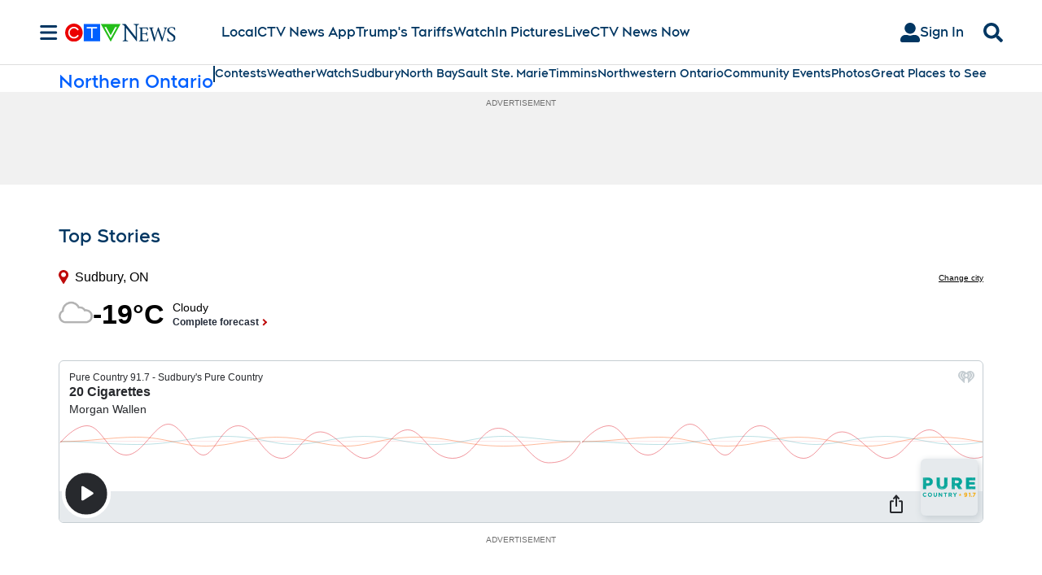

--- FILE ---
content_type: text/html; charset=utf-8
request_url: https://www.ctvnews.ca/northern-ontario/?cache=%2529
body_size: 139164
content:
<!DOCTYPE html><html lang="en" dir="ltr"><head><link rel="preconnect" href="https://tru.am"/><link rel="dns-prefetch" href="https://tru.am"/><link rel="preconnect" href="https://cdn.confiant-integrations.net"/><link rel="dns-prefetch" href="https://cdn.confiant-integrations.net"/><link rel="preconnect" href="https://sb.scorecardresearch.com"/><link rel="dns-prefetch" href="https://sb.scorecardresearch.com"/><link rel="preconnect" href="https://c.amazon-adsystem.com"/><link rel="dns-prefetch" href="https://c.amazon-adsystem.com"/><link rel="preconnect" href="https://cdn.optimizely.com"/><link rel="dns-prefetch" href="https://cdn.optimizely.com"/><link rel="preconnect" href="https://cdn.permutive.com"/><link rel="dns-prefetch" href="https://cdn.permutive.com"/><link rel="preconnect" href="https://identity.mparticle.com"/><link rel="dns-prefetch" href="https://identity.mparticle.com"/><link rel="preconnect" href="https://jssdkcdns.mparticle.com"/><link rel="dns-prefetch" href="https://jssdkcdns.mparticle.com"/><link rel="preconnect" href="https://micro.rubiconproject.com"/><link rel="dns-prefetch" href="https://micro.rubiconproject.com"/><link rel="preconnect" href="https://cdn.confiant-integrations.net"/><link rel="dns-prefetch" href="https://cdn.confiant-integrations.net"/><link rel="preconnect" href="https://securepubads.g.doubleclick.net"/><link rel="dns-prefetch" href="https://securepubads.g.doubleclick.net"/><link rel="preconnect" href="https://googleads.g.doubleclick.net"/><link rel="dns-prefetch" href="https://googleads.g.doubleclick.net"/><link rel="preconnect" href="https://pagead2.googlesyndication.com"/><link rel="dns-prefetch" href="https://pagead2.googlesyndication.com"/><link rel="preconnect" href="https://s.ntv.io"/><link rel="dns-prefetch" href="https://s.ntv.io"/><link rel="preconnect" href="https://static.chartbeat.com"/><link rel="dns-prefetch" href="https://static.chartbeat.com"/><link rel="preconnect" href="https://config.aps.amazon-adsystem.com"/><link rel="dns-prefetch" href="https://config.aps.amazon-adsystem.com"/><link rel="preconnect" href="https://cdn.jsdelivr.net"/><link rel="dns-prefetch" href="https://cdn.jsdelivr.net"/><link rel="preconnect" href="https://s.go-mpulse.net"/><link rel="dns-prefetch" href="https://s.go-mpulse.net"/><link rel="preconnect" href="https://www.googletagmanager.com"/><link rel="dns-prefetch" href="https://www.googletagmanager.com"/><link rel="preconnect" href="https://pixel.tapad.com"/><link rel="dns-prefetch" href="https://pixel.tapad.com"/><link rel="preconnect" href="https://api.permutive.com"/><link rel="dns-prefetch" href="https://api.permutive.com"/><link rel="preconnect" href="https://www.queryly.com"/><link rel="dns-prefetch" href="https://www.queryly.com"/><link rel="preconnect" href="https://widgets.sports.bellmedia.ca"/><link rel="dns-prefetch" href="https://widgets.sports.bellmedia.ca"/><link rel="preconnect" href="https://jadserve.postrelease.com"/><link rel="dns-prefetch" href="https://jadserve.postrelease.com"/><link rel="preconnect" href="https://s3.us-west-2.amazonaws.com"/><link rel="dns-prefetch" href="https://s3.us-west-2.amazonaws.com"/><link rel="preconnect" href="https://tpc.googlesyndication.com"/><link rel="dns-prefetch" href="https://tpc.googlesyndication.com"/><link rel="preconnect" href="https://s0.2mdn.net"/><link rel="dns-prefetch" href="https://s0.2mdn.net"/><link rel="preconnect" href="https://www.googletagservices.com"/><link rel="dns-prefetch" href="https://www.googletagservices.com"/><link rel="preconnect" href="https://ad.doubleclick.net"/><link rel="dns-prefetch" href="https://ad.doubleclick.net"/><link rel="preconnect" href="https://eus.rubiconproject.com"/><link rel="dns-prefetch" href="https://eus.rubiconproject.com"/><link rel="preconnect" href="https://ib.adnxs.com"/><link rel="dns-prefetch" href="https://ib.adnxs.com"/><link rel="preconnect" href="https://prebid-server.rubiconproject.com"/><link rel="dns-prefetch" href="https://prebid-server.rubiconproject.com"/><link rel="preconnect" href="https://assets.a-mo.net"/><link rel="dns-prefetch" href="https://assets.a-mo.net"/><link rel="preconnect" href="https://d6vbkv8rsyksv.cloudfront.net"/><link rel="dns-prefetch" href="https://d6vbkv8rsyksv.cloudfront.net"/><link rel="preconnect" href="https://cdn.viafoura.net"/><link rel="dns-prefetch" href="https://cdn.viafoura.net"/><link rel="preconnect" href="https://api.viafoura.co"/><link rel="dns-prefetch" href="https://api.viafoura.co"/><link rel="preconnect" href="https://cdn-magiclinks.trackonomics.net"/><link rel="dns-prefetch" href="https://cdn-magiclinks.trackonomics.net"/><meta name="viewport" content="width=device-width, initial-scale=1"/><meta charset="UTF-8"/><link rel="icon" type="image/x-icon" href="/pf/resources/images/ctvnews/favicon.ico?d=197"/><title>Northern Ontario: Local News, Weather &amp; Traffic Updates</title><meta name="description" content="Get the latest stories shaping North Bay, Sault Ste. Marie, Sudbury, Timmins, and Northwestern Ontario, directly from our expert journalists on the ground."/><meta property="og:description" content="Get the latest stories shaping North Bay, Sault Ste. Marie, Sudbury, Timmins, and Northwestern Ontario, directly from our expert journalists on the ground."/><meta name="twitter:description" content="Get the latest stories shaping North Bay, Sault Ste. Marie, Sudbury, Timmins, and Northwestern Ontario, directly from our expert journalists on the ground."/><meta property="og:title" content="Northern Ontario: Local News, Weather &amp; Traffic Updates"/><meta name="twitter:title" content="Northern Ontario: Local News, Weather &amp; Traffic Updates"/><meta property="og:image" content="https://www.ctvnews.ca/resizer/v2/https%3A%2F%2Fstatic.themebuilder.aws.arc.pub%2Fbellmediainc%2F1730923620854.svg?auth=f1cf09be30d79f3fc423ee797e5d40ba62b742439525848fa3215fac178a9980&amp;width=1200"/><meta property="og:image:alt" content="Northern Ontario: Local News, Weather &amp; Traffic Updates"/><meta name="twitter:image" content="https://www.ctvnews.ca/resizer/v2/https%3A%2F%2Fstatic.themebuilder.aws.arc.pub%2Fbellmediainc%2F1730923620854.svg?auth=f1cf09be30d79f3fc423ee797e5d40ba62b742439525848fa3215fac178a9980&amp;width=1200"/><meta name="twitter:image:alt" content="Northern Ontario: Local News, Weather &amp; Traffic Updates"/><meta name="keywords" property="keywords" content="null"/><meta name="og:site_name" property="og:site_name" content="CTV News"/><meta name="og:type" property="og:type" content="website"/><meta name="og:url" property="og:url" content="https://www.ctvnews.ca"/><meta property="og:site_name" content="CTVNews"/><meta name="twitter:site" content="@ctvnews"/><meta name="twitter:card" content="summary_large_image"/><link rel="canonical" href="https://www.ctvnews.ca/northern-ontario/"/><link id="fusion-template-styles" rel="stylesheet" type="text/css" href="/pf/dist/components/combinations/default.css?d=197&amp;mxId=00000000"/><link id="fusion-siteStyles-styles" rel="stylesheet" type="text/css" href="/pf/dist/css/ctvnews.css?d=197&amp;mxId=00000000"/><link rel="stylesheet" href="https://stackpath.bootstrapcdn.com/bootstrap/4.1.3/css/bootstrap.min.css"/><script type="application/javascript" id="polyfill-script">if(!Array.prototype.includes||!(window.Object && window.Object.assign)||!window.Promise||!window.Symbol||!window.fetch){document.write('<script type="application/javascript" src="/pf/dist/engine/polyfill.js?d=197&mxId=00000000" defer=""><\/script>')}</script><script id="fusion-engine-react-script" type="application/javascript" src="/pf/dist/engine/react.js?d=197&amp;mxId=00000000" defer=""></script><script id="fusion-engine-combinations-script" type="application/javascript" src="/pf/dist/components/combinations/default.js?d=197&amp;mxId=00000000" defer=""></script><style>body { writing-mode: horizontal-tb; }</style><script src="https://cdn.optimizely.com/js/23126880952.js"></script><script data-integration="inlineScripts">
    (function() {
      var _sf_async_config = window._sf_async_config = (window._sf_async_config || {});
      _sf_async_config.uid = 65778;
      _sf_async_config.domain = "ctvnews.ca";
      _sf_async_config.useCanonical = false;
      _sf_async_config.useCanonicalDomain = false;
      _sf_async_config.path = '/northern-ontario/';
      _sf_async_config.flickerControl = false;
      _sf_async_config.sections = "northern-ontario";
      _sf_async_config.authors = "";
    })();
  ;
    window.addEventListener('DOMContentLoaded', (event) => {
      queryly.init("8eea35fe3eed49d5", document.querySelectorAll("#fusion-app"));
    });
  ;window.isIE = !!window.MSInputMethodContext && !!document.documentMode;</script><script id="permutiveInline">
  !function(n,e,o,r,i){if(!e){e=e||{},window.permutive=e,e.q=[],e.config=i||{},e.config.projectId=o,e.config.apiKey=r,e.config.environment=e.config.environment||"production";for(var t=["addon","identify","track","trigger","query","segment","segments","ready","on","once","user","consent"],c=0;c<t.length;c++){var f=t[c];e[f]=function(n){return function(){var o=Array.prototype.slice.call(arguments,0);e.q.push({functionName:n,arguments:o})}}(f)}}}(document,window.permutive,"289d106c-df24-4cd9-a9fa-753e928c23ad","b1a4360a-3db9-4b39-b09d-c3e14666840a",{}); 
  window.googletag=window.googletag||{},window.googletag.cmd=window.googletag.cmd||[],window.googletag.cmd.push(function(){if(0===window.googletag.pubads().getTargeting("permutive").length){var g=window.localStorage.getItem("_pdfps");window.googletag.pubads().setTargeting("permutive",g?JSON.parse(g):[])}}); 
  permutive.addon('web', {
  "page": {
    "user_info": {
      "authStatus": "anonymous"
    },
    "product_info": {
      "platform": "web",
      "productName": "ctvnews",
      "environment": "production"
    },
    "page_info": {
      "type": "section",
      "siteSection": "northern-ontario",
      "name": "ctvnews:northern-ontario",
      "gsCat": []
    }
  }
})
  </script><script id="permutive" async="" src="https://cdn.permutive.com/289d106c-df24-4cd9-a9fa-753e928c23ad-web.js"></script><script id="amazon-header-bidding-inline" data-integration="amazonScript">!function(a9,a,p,s,t,A,g){if(a[a9])return;function q(c,r){a[a9]._Q.push([c,r])}a[a9]={init:function(){q("i",arguments)},fetchBids:function(){q("f",arguments)},setDisplayBids:function(){},targetingKeys:function(){return[]},_Q:[]};A=p.createElement(s);A.async=!0;A.src=t;g=p.getElementsByTagName(s)[0];g.parentNode.insertBefore(A,g)}("apstag",window,document,"script","https://c.amazon-adsystem.com/aax2/apstag.js");apstag.init({pubID: '3733',adServer: 'googletag'});</script><script id="magnite-inline" data-integration="gptScripts">var pbjs = pbjs || {};
  pbjs.que = pbjs.que || [];</script><script id="magnite-script" async="" src="https://micro.rubiconproject.com/prebid/dynamic/13126.js"></script><script id="confiant-script" async="" src="https://cdn.confiant-integrations.net/5rJjPRoNo_MlaGcpOA6YOlm0Fmw/gpt_and_prebid/config.js"></script><script id="gpt-inline" data-integration="gptScripts">window.googletag = window.googletag || { cmd: [] };</script><script id="gpt-script" async="" src="https://securepubads.g.doubleclick.net/tag/js/gpt.js"></script><script id="comscore" src="https://d6vbkv8rsyksv.cloudfront.net/prod/comscore/comscore.v7.11.1.js" async=""></script><script id="comscore-init" data-integration="comscoreInit">
    (function waitForComscore() {
      // Check if the Comscore namespace is available
      if (window.ns_ && window.ns_.analytics && window.ns_.analytics.configuration) {
        try {
          window.ns_.analytics.configuration.addClient(
            new window.ns_.analytics.configuration.PublisherConfiguration({
              publisherId: "3005664",
            })
          );
          // Enable debug/validation mode
          window.ns_.analytics.configuration.enableImplementationValidationMode();
          window.ns_.analytics.start();
        } catch (err) {
          console.warn("[Comscore] Initialization error:", err);
        }
      } else {
        // Retry every 100ms until Comscore is ready
        setTimeout(waitForComscore, 100);
      }
    })();
  </script><script id="comscoreInline" data-integration="comscoreInline">
    var _comscore = _comscore || [];
    _comscore.push({
      c1: "2",
      c2: "3005664",
      options: {
        enableFirstPartyCookie: true,
        bypassUserConsentRequirementFor1PCookie: true,
      },
    });
    (function() {
      var s = document.createElement("script"),
          el = document.getElementsByTagName("script")[0];
      s.async = true;
      s.src = "https://sb.scorecardresearch.com/cs/3005664/beacon.js";
      el.parentNode.insertBefore(s, el);
    })();
  </script><noscript id="comscore-noscript" data-integration="comscore"><img alt="comscore" src="https://sb.scorecardresearch.com/p?c1=2&amp;c2=3005664&amp;cv=4.4.0&amp;cj=1"/></noscript><script id="newrelic-script" src="/pf/resources/js/newrelic.js?d=197"></script><script async="" data-integration="nativo-ad" src="https://s.ntv.io/serve/load.js"></script><script async="" data-integration="chartbeat" src="https://static.chartbeat.com/js/chartbeat_video.js"></script><script async="" src="https://static.chartbeat.com/js/chartbeat_mab.js"></script><script defer="" data-integration="queryly" src="https://www.queryly.com/js/queryly.v4.min.js"></script>
<script>(window.BOOMR_mq=window.BOOMR_mq||[]).push(["addVar",{"rua.upush":"false","rua.cpush":"true","rua.upre":"false","rua.cpre":"true","rua.uprl":"false","rua.cprl":"false","rua.cprf":"false","rua.trans":"SJ-687072a8-ffa4-4a47-a70c-8a8140ddbd4c","rua.cook":"false","rua.ims":"false","rua.ufprl":"false","rua.cfprl":"true","rua.isuxp":"false","rua.texp":"norulematch","rua.ceh":"false","rua.ueh":"false","rua.ieh.st":"0"}]);</script>
                              <script>!function(e){var n="https://s.go-mpulse.net/boomerang/";if("False"=="True")e.BOOMR_config=e.BOOMR_config||{},e.BOOMR_config.PageParams=e.BOOMR_config.PageParams||{},e.BOOMR_config.PageParams.pci=!0,n="https://s2.go-mpulse.net/boomerang/";if(window.BOOMR_API_key="W5WKL-JYFXQ-HECWN-RZELJ-P77RB",function(){function e(){if(!o){var e=document.createElement("script");e.id="boomr-scr-as",e.src=window.BOOMR.url,e.async=!0,i.parentNode.appendChild(e),o=!0}}function t(e){o=!0;var n,t,a,r,d=document,O=window;if(window.BOOMR.snippetMethod=e?"if":"i",t=function(e,n){var t=d.createElement("script");t.id=n||"boomr-if-as",t.src=window.BOOMR.url,BOOMR_lstart=(new Date).getTime(),e=e||d.body,e.appendChild(t)},!window.addEventListener&&window.attachEvent&&navigator.userAgent.match(/MSIE [67]\./))return window.BOOMR.snippetMethod="s",void t(i.parentNode,"boomr-async");a=document.createElement("IFRAME"),a.src="about:blank",a.title="",a.role="presentation",a.loading="eager",r=(a.frameElement||a).style,r.width=0,r.height=0,r.border=0,r.display="none",i.parentNode.appendChild(a);try{O=a.contentWindow,d=O.document.open()}catch(_){n=document.domain,a.src="javascript:var d=document.open();d.domain='"+n+"';void(0);",O=a.contentWindow,d=O.document.open()}if(n)d._boomrl=function(){this.domain=n,t()},d.write("<bo"+"dy onload='document._boomrl();'>");else if(O._boomrl=function(){t()},O.addEventListener)O.addEventListener("load",O._boomrl,!1);else if(O.attachEvent)O.attachEvent("onload",O._boomrl);d.close()}function a(e){window.BOOMR_onload=e&&e.timeStamp||(new Date).getTime()}if(!window.BOOMR||!window.BOOMR.version&&!window.BOOMR.snippetExecuted){window.BOOMR=window.BOOMR||{},window.BOOMR.snippetStart=(new Date).getTime(),window.BOOMR.snippetExecuted=!0,window.BOOMR.snippetVersion=12,window.BOOMR.url=n+"W5WKL-JYFXQ-HECWN-RZELJ-P77RB";var i=document.currentScript||document.getElementsByTagName("script")[0],o=!1,r=document.createElement("link");if(r.relList&&"function"==typeof r.relList.supports&&r.relList.supports("preload")&&"as"in r)window.BOOMR.snippetMethod="p",r.href=window.BOOMR.url,r.rel="preload",r.as="script",r.addEventListener("load",e),r.addEventListener("error",function(){t(!0)}),setTimeout(function(){if(!o)t(!0)},3e3),BOOMR_lstart=(new Date).getTime(),i.parentNode.appendChild(r);else t(!1);if(window.addEventListener)window.addEventListener("load",a,!1);else if(window.attachEvent)window.attachEvent("onload",a)}}(),"".length>0)if(e&&"performance"in e&&e.performance&&"function"==typeof e.performance.setResourceTimingBufferSize)e.performance.setResourceTimingBufferSize();!function(){if(BOOMR=e.BOOMR||{},BOOMR.plugins=BOOMR.plugins||{},!BOOMR.plugins.AK){var n="true"=="true"?1:0,t="",a="cj22hvyxzcojq2lxf2ua-f-b56c860d2-clientnsv4-s.akamaihd.net",i="false"=="true"?2:1,o={"ak.v":"39","ak.cp":"1575793","ak.ai":parseInt("1010452",10),"ak.ol":"0","ak.cr":9,"ak.ipv":4,"ak.proto":"h2","ak.rid":"418a4c7","ak.r":44268,"ak.a2":n,"ak.m":"dscr","ak.n":"ff","ak.bpcip":"18.117.163.0","ak.cport":57200,"ak.gh":"23.192.164.152","ak.quicv":"","ak.tlsv":"tls1.3","ak.0rtt":"","ak.0rtt.ed":"","ak.csrc":"-","ak.acc":"","ak.t":"1769418408","ak.ak":"hOBiQwZUYzCg5VSAfCLimQ==B5igBEwKikHiD1lQLUeHXq43jZGDhdtJvufy6opqgWgIvGeuIX8cPrOiZaefRNDiFlLsSQEP8dWeUkSF1rJTqVvtfy1I6u6wK8dlcGpQKgfWI38QaiVEk2mMZy1jKmtnv6gGKwPyvLCaEWjhTCa7+pBw4jG6ABN0YNEmesa8VBC27rYcikzpY8y/lpCwA1dUlWePoNmGhbhl0kpg6tR4C7AofkvQm9mSmkrutYrrsJg3apB+bwtOQ0AtW2BuYH1TdfP65dOjAV5KU84k2wyW0DzVCPBZbj4uwzZ9GRxiknclOmVndDDQXKU/8U9af9UuzeYe1ONb94xtcSR1S96hVsi5u5IWvG9MM8zfb5YLXVXXVAFTtsMElMQJDwXyq9Ag0VOdjvBny6U4+HmzrC7sxIbPV34FaZBwhPphb6qaork=","ak.pv":"29","ak.dpoabenc":"","ak.tf":i};if(""!==t)o["ak.ruds"]=t;var r={i:!1,av:function(n){var t="http.initiator";if(n&&(!n[t]||"spa_hard"===n[t]))o["ak.feo"]=void 0!==e.aFeoApplied?1:0,BOOMR.addVar(o)},rv:function(){var e=["ak.bpcip","ak.cport","ak.cr","ak.csrc","ak.gh","ak.ipv","ak.m","ak.n","ak.ol","ak.proto","ak.quicv","ak.tlsv","ak.0rtt","ak.0rtt.ed","ak.r","ak.acc","ak.t","ak.tf"];BOOMR.removeVar(e)}};BOOMR.plugins.AK={akVars:o,akDNSPreFetchDomain:a,init:function(){if(!r.i){var e=BOOMR.subscribe;e("before_beacon",r.av,null,null),e("onbeacon",r.rv,null,null),r.i=!0}return this},is_complete:function(){return!0}}}}()}(window);</script></head><body class="b-body l-section l-section--northern-ontario"><a class="skip-main" href="#main">Skip to main content</a><div id="fusion-app" class="c-stack b-application" data-style-direction="vertical" data-style-justification="start" data-style-alignment="unset" data-style-inline="false" data-style-wrap="nowrap"><div class="c-stack b-single-column-regular" data-style-direction="vertical" data-style-justification="start" data-style-alignment="unset" data-style-inline="false" data-style-wrap="nowrap"><header class="c-stack b-single-column-regular__navigation" data-style-direction="vertical" data-style-justification="start" data-style-alignment="unset" data-style-inline="false" data-style-wrap="nowrap"><nav id="main-nav" class="b-header-nav-chain " aria-label="Sections Menu"><div class="b-header-nav-chain__top-layout"><div class="b-header-nav-chain__nav-left"><div class="nav-components--mobile" data-testid="nav-chain-nav-components-mobile-left"><button data-testid="nav-chain-nav-section-button" aria-label="Sections" class="c-button c-button--small c-button--secondary-reverse" type="button"><svg class="c-icon" width="48" height="48" xmlns="http://www.w3.org/2000/svg" viewBox="0 0 512 512" fill="currentColor" aria-hidden="true" focusable="false"><path d="M25 96C25 78.33 39.33 64 57 64H441C458.7 64 473 78.33 473 96C473 113.7 458.7 128 441 128H57C39.33 128 25 113.7 25 96ZM25 256C25 238.3 39.33 224 57 224H441C458.7 224 473 238.3 473 256C473 273.7 458.7 288 441 288H57C39.33 288 25 273.7 25 256ZM441 448H57C39.33 448 25 433.7 25 416C25 398.3 39.33 384 57 384H441C458.7 384 473 398.3 473 416C473 433.7 458.7 448 441 448Z"></path></svg></button></div><div class="nav-components--desktop" data-testid="nav-chain-nav-components-desktop-left"><button data-testid="nav-chain-nav-section-button" aria-label="Sections" class="c-button c-button--small c-button--secondary-reverse" type="button"><span>Sections</span><svg class="c-icon" width="48" height="48" xmlns="http://www.w3.org/2000/svg" viewBox="0 0 512 512" fill="currentColor" aria-hidden="true" focusable="false"><path d="M25 96C25 78.33 39.33 64 57 64H441C458.7 64 473 78.33 473 96C473 113.7 458.7 128 441 128H57C39.33 128 25 113.7 25 96ZM25 256C25 238.3 39.33 224 57 224H441C458.7 224 473 238.3 473 256C473 273.7 458.7 288 441 288H57C39.33 288 25 273.7 25 256ZM441 448H57C39.33 448 25 433.7 25 416C25 398.3 39.33 384 57 384H441C458.7 384 473 398.3 473 416C473 433.7 458.7 448 441 448Z"></path></svg></button></div></div><a title="CTVNews Logo" class="c-link b-header-nav-chain__logo  nav-logo-hidden svg-logo" href="/" aria-hidden="true" tabindex="-1"><img src="https://static.themebuilder.aws.arc.pub/bellmediainc/1730923620658.svg" alt="CTVNews Logo" data-chromatic="ignore"/></a><nav aria-label="Top Links" class="c-stack b-header-nav-chain__links-list" data-style-direction="horizontal" data-style-justification="start" data-style-alignment="center" data-style-inline="false" data-style-wrap="wrap"><span class="b-header-nav-chain__links-list-item"><a class="c-link" href="/local">Local</a></span><span class="b-header-nav-chain__links-list-item"><a class="c-link" href="/app/?cid=hpmenu">CTV News App</a></span><span class="b-header-nav-chain__links-list-item"><a class="c-link" href="/world/trumps-tariffs">Trump&#x27;s Tariffs</a></span><span class="b-header-nav-chain__links-list-item"><a class="c-link" href="/video">Watch</a></span><span class="b-header-nav-chain__links-list-item"><a class="c-link" href="/photos/">In Pictures</a></span><span class="b-header-nav-chain__links-list-item"><a class="c-link" href="/video/live">Live</a></span><span class="b-header-nav-chain__links-list-item"><a class="c-link" href="/now/">CTV News Now</a></span></nav><div class="b-header-nav-chain__nav-right"><div class="nav-components--mobile" data-testid="nav-chain-nav-components-mobile-right"><button aria-label="Search" class="c-button c-button--small c-button--secondary-reverse" type="button"><span><svg class="c-icon" width="48" height="48" xmlns="http://www.w3.org/2000/svg" viewBox="0 0 512 512" fill="currentColor" aria-hidden="true" focusable="false"><path d="M505 442.7L405.3 343c-4.5-4.5-10.6-7-17-7H372c27.6-35.3 44-79.7 44-128C416 93.1 322.9 0 208 0S0 93.1 0 208s93.1 208 208 208c48.3 0 92.7-16.4 128-44v16.3c0 6.4 2.5 12.5 7 17l99.7 99.7c9.4 9.4 24.6 9.4 33.9 0l28.3-28.3c9.4-9.4 9.4-24.6.1-34zM208 336c-70.7 0-128-57.2-128-128 0-70.7 57.2-128 128-128 70.7 0 128 57.2 128 128 0 70.7-57.2 128-128 128z"></path></svg></span></button></div><div class="nav-components--desktop" data-testid="nav-chain-nav-components-desktop-right"><div class="b-sign-in-block__container"><button class="c-button c-button--medium c-button--default b-sign-in-block" type="button"><svg class="c-icon" width="24" height="24" xmlns="http://www.w3.org/2000/svg" viewBox="0 0 512 512" fill="currentColor" aria-hidden="true" focusable="false"><path d="M256 288c79.5 0 144-64.5 144-144S335.5 0 256 0 112 64.5 112 144s64.5 144 144 144zm128 32h-55.1c-22.2 10.2-46.9 16-72.9 16s-50.6-5.8-72.9-16H128C57.3 320 0 377.3 0 448v16c0 26.5 21.5 48 48 48h416c26.5 0 48-21.5 48-48v-16c0-70.7-57.3-128-128-128z"></path></svg><span>Sign In</span></button></div><button aria-label="Search" class="c-button c-button--small c-button--secondary-reverse" type="button"><span><svg class="c-icon" width="48" height="48" xmlns="http://www.w3.org/2000/svg" viewBox="0 0 512 512" fill="currentColor" aria-hidden="true" focusable="false"><path d="M505 442.7L405.3 343c-4.5-4.5-10.6-7-17-7H372c27.6-35.3 44-79.7 44-128C416 93.1 322.9 0 208 0S0 93.1 0 208s93.1 208 208 208c48.3 0 92.7-16.4 128-44v16.3c0 6.4 2.5 12.5 7 17l99.7 99.7c9.4 9.4 24.6 9.4 33.9 0l28.3-28.3c9.4-9.4 9.4-24.6.1-34zM208 336c-70.7 0-128-57.2-128-128 0-70.7 57.2-128 128-128 70.7 0 128 57.2 128 128 0 70.7-57.2 128-128 128z"></path></svg></span></button></div></div></div><div id="flyout-overlay" data-testid="nav-chain-flyout-overlay" class="c-stack b-header-nav-chain__flyout-overlay closed" data-style-direction="vertical" data-style-justification="start" data-style-alignment="unset" data-style-inline="false" data-style-wrap="nowrap"><div><div class="c-stack b-header-nav-chain__flyout-nav-wrapper closed" data-style-direction="vertical" data-style-justification="start" data-style-alignment="unset" data-style-inline="false" data-style-wrap="nowrap"><div class="b-header-nav-chain__flyout-close-button"><button aria-label="Close" class="c-button c-button--small c-button--secondary-reverse" type="button"><svg class="c-icon" width="24" height="24" xmlns="http://www.w3.org/2000/svg" viewBox="0 0 512 512" fill="currentColor" aria-hidden="true" focusable="false"><path d="M406.6 361.4C419.1 373.9 419.1 394.15 406.6 406.65C400.4 412.9 392.2 416 384 416C375.8 416 367.62 412.875 361.38 406.625L256 301.3L150.63 406.6C144.38 412.9 136.19 416 128 416C119.81 416 111.63 412.9 105.375 406.6C92.875 394.1 92.875 373.85 105.375 361.35L210.775 255.95L105.375 150.6C92.875 138.1 92.875 117.85 105.375 105.35C117.875 92.85 138.125 92.85 150.625 105.35L256 210.8L361.4 105.4C373.9 92.9 394.15 92.9 406.65 105.4C419.15 117.9 419.15 138.15 406.65 150.65L301.25 256.05L406.6 361.4Z"></path></svg></button></div><div class="nav-menu"><div data-testid="nav-chain-nav-components-mobile" class="c-stack nav-components--mobile" data-style-direction="vertical" data-style-justification="start" data-style-alignment="unset" data-style-inline="false" data-style-wrap="nowrap"><div class="b-sign-in-block__container"><button class="c-button c-button--medium c-button--default b-sign-in-block" type="button"><svg class="c-icon" width="24" height="24" xmlns="http://www.w3.org/2000/svg" viewBox="0 0 512 512" fill="currentColor" aria-hidden="true" focusable="false"><path d="M256 288c79.5 0 144-64.5 144-144S335.5 0 256 0 112 64.5 112 144s64.5 144 144 144zm128 32h-55.1c-22.2 10.2-46.9 16-72.9 16s-50.6-5.8-72.9-16H128C57.3 320 0 377.3 0 448v16c0 26.5 21.5 48 48 48h416c26.5 0 48-21.5 48-48v-16c0-70.7-57.3-128-128-128z"></path></svg><span>Sign In</span></button></div></div><div data-testid="nav-chain-nav-components-desktop" class="c-stack nav-components--desktop" data-style-direction="vertical" data-style-justification="start" data-style-alignment="unset" data-style-inline="false" data-style-wrap="nowrap"></div></div><ul class="c-stack b-header-nav-chain__flyout-nav" data-style-direction="vertical" data-style-justification="start" data-style-alignment="unset" data-style-inline="false" data-style-wrap="nowrap"><li class="section-item" data-testid="nav-chain-section-item"><a class="c-link" href="/app" aria-hidden="true" tabindex="-1">Download Our App</a></li><li class="section-item" data-testid="nav-chain-section-item"><div data-testid="nav-chain-section-item-subsection" class="c-stack b-header-nav-chain__subsection-anchor subsection-anchor " data-style-direction="horizontal" data-style-justification="start" data-style-alignment="center" data-style-inline="false" data-style-wrap="nowrap"><a class="c-link" href="/atlantic" aria-hidden="true" tabindex="-1">Atlantic</a><button aria-expanded="false" aria-controls="header_sub_section_atlantic" aria-label="Show Atlantic sub sections" class="c-button c-button--medium c-button--default submenu-caret" type="button"><span><svg class="c-icon" width="20" height="20" xmlns="http://www.w3.org/2000/svg" viewBox="0 0 512 512" fill="currentColor" aria-hidden="true" focusable="false"><path d="M256 416C247.812 416 239.62 412.875 233.38 406.625L41.38 214.625C28.88 202.125 28.88 181.875 41.38 169.375C53.88 156.875 74.13 156.875 86.63 169.375L256 338.8L425.4 169.4C437.9 156.9 458.15 156.9 470.65 169.4C483.15 181.9 483.15 202.15 470.65 214.65L278.65 406.65C272.4 412.9 264.2 416 256 416Z"></path></svg></span></button></div><div class="b-header-nav-chain__subsection-container "><ul class="b-header-nav-chain__subsection-menu" id="header_sub_section_atlantic"><li class="subsection-item" data-testid="nav-chain-subsection-item"><a class="c-link" href="/atlantic/nova-scotia" aria-hidden="true" tabindex="-1">Nova Scotia</a></li><li class="subsection-item" data-testid="nav-chain-subsection-item"><a class="c-link" href="/atlantic/new-brunswick" aria-hidden="true" tabindex="-1">New Brunswick</a></li><li class="subsection-item" data-testid="nav-chain-subsection-item"><a class="c-link" href="/atlantic/prince-edward-island" aria-hidden="true" tabindex="-1">Prince Edward Island </a></li><li class="subsection-item" data-testid="nav-chain-subsection-item"><a class="c-link" href="/canada/newfoundland-and-labrador" aria-hidden="true" tabindex="-1">Newfoundland and Labrador</a></li></ul></div></li><li class="section-item" data-testid="nav-chain-section-item"><a class="c-link" href="/barrie" aria-hidden="true" tabindex="-1">Barrie</a></li><li class="section-item" data-testid="nav-chain-section-item"><div data-testid="nav-chain-section-item-subsection" class="c-stack b-header-nav-chain__subsection-anchor subsection-anchor " data-style-direction="horizontal" data-style-justification="start" data-style-alignment="center" data-style-inline="false" data-style-wrap="nowrap"><a class="c-link" href="/calgary" aria-hidden="true" tabindex="-1">Calgary</a><button aria-expanded="false" aria-controls="header_sub_section_calgary" aria-label="Show Calgary sub sections" class="c-button c-button--medium c-button--default submenu-caret" type="button"><span><svg class="c-icon" width="20" height="20" xmlns="http://www.w3.org/2000/svg" viewBox="0 0 512 512" fill="currentColor" aria-hidden="true" focusable="false"><path d="M256 416C247.812 416 239.62 412.875 233.38 406.625L41.38 214.625C28.88 202.125 28.88 181.875 41.38 169.375C53.88 156.875 74.13 156.875 86.63 169.375L256 338.8L425.4 169.4C437.9 156.9 458.15 156.9 470.65 169.4C483.15 181.9 483.15 202.15 470.65 214.65L278.65 406.65C272.4 412.9 264.2 416 256 416Z"></path></svg></span></button></div><div class="b-header-nav-chain__subsection-container "><ul class="b-header-nav-chain__subsection-menu" id="header_sub_section_calgary"><li class="subsection-item" data-testid="nav-chain-subsection-item"><a class="c-link" href="/calgary/lethbridge" aria-hidden="true" tabindex="-1">Lethbridge</a></li></ul></div></li><li class="section-item" data-testid="nav-chain-section-item"><a class="c-link" href="/edmonton" aria-hidden="true" tabindex="-1">Edmonton</a></li><li class="section-item" data-testid="nav-chain-section-item"><div data-testid="nav-chain-section-item-subsection" class="c-stack b-header-nav-chain__subsection-anchor subsection-anchor " data-style-direction="horizontal" data-style-justification="start" data-style-alignment="center" data-style-inline="false" data-style-wrap="nowrap"><a class="c-link" href="/kitchener" aria-hidden="true" tabindex="-1">Kitchener</a><button aria-expanded="false" aria-controls="header_sub_section_kitchener" aria-label="Show Kitchener sub sections" class="c-button c-button--medium c-button--default submenu-caret" type="button"><span><svg class="c-icon" width="20" height="20" xmlns="http://www.w3.org/2000/svg" viewBox="0 0 512 512" fill="currentColor" aria-hidden="true" focusable="false"><path d="M256 416C247.812 416 239.62 412.875 233.38 406.625L41.38 214.625C28.88 202.125 28.88 181.875 41.38 169.375C53.88 156.875 74.13 156.875 86.63 169.375L256 338.8L425.4 169.4C437.9 156.9 458.15 156.9 470.65 169.4C483.15 181.9 483.15 202.15 470.65 214.65L278.65 406.65C272.4 412.9 264.2 416 256 416Z"></path></svg></span></button></div><div class="b-header-nav-chain__subsection-container "><ul class="b-header-nav-chain__subsection-menu" id="header_sub_section_kitchener"><li class="subsection-item" data-testid="nav-chain-subsection-item"><a class="c-link" href="/kitchener/guelph" aria-hidden="true" tabindex="-1">Guelph</a></li></ul></div></li><li class="section-item" data-testid="nav-chain-section-item"><a class="c-link" href="/london" aria-hidden="true" tabindex="-1">London</a></li><li class="section-item" data-testid="nav-chain-section-item"><a class="c-link" href="/montreal" aria-hidden="true" tabindex="-1">Montreal</a></li><li class="section-item" data-testid="nav-chain-section-item"><div data-testid="nav-chain-section-item-subsection" class="c-stack b-header-nav-chain__subsection-anchor subsection-anchor " data-style-direction="horizontal" data-style-justification="start" data-style-alignment="center" data-style-inline="false" data-style-wrap="nowrap"><a class="c-link" href="/northern-ontario" aria-hidden="true" tabindex="-1">Northern Ontario</a><button aria-expanded="false" aria-controls="header_sub_section_northern-ontario" aria-label="Show Northern Ontario sub sections" class="c-button c-button--medium c-button--default submenu-caret" type="button"><span><svg class="c-icon" width="20" height="20" xmlns="http://www.w3.org/2000/svg" viewBox="0 0 512 512" fill="currentColor" aria-hidden="true" focusable="false"><path d="M256 416C247.812 416 239.62 412.875 233.38 406.625L41.38 214.625C28.88 202.125 28.88 181.875 41.38 169.375C53.88 156.875 74.13 156.875 86.63 169.375L256 338.8L425.4 169.4C437.9 156.9 458.15 156.9 470.65 169.4C483.15 181.9 483.15 202.15 470.65 214.65L278.65 406.65C272.4 412.9 264.2 416 256 416Z"></path></svg></span></button></div><div class="b-header-nav-chain__subsection-container "><ul class="b-header-nav-chain__subsection-menu" id="header_sub_section_northern-ontario"><li class="subsection-item" data-testid="nav-chain-subsection-item"><a class="c-link" href="/northern-ontario/sudbury" aria-hidden="true" tabindex="-1">Sudbury</a></li><li class="subsection-item" data-testid="nav-chain-subsection-item"><a class="c-link" href="/northern-ontario/north-bay" aria-hidden="true" tabindex="-1">North Bay</a></li><li class="subsection-item" data-testid="nav-chain-subsection-item"><a class="c-link" href="/northern-ontario/sault-ste-marie" aria-hidden="true" tabindex="-1">Sault Ste. Marie</a></li><li class="subsection-item" data-testid="nav-chain-subsection-item"><a class="c-link" href="/northern-ontario/timmins" aria-hidden="true" tabindex="-1">Timmins</a></li></ul></div></li><li class="section-item" data-testid="nav-chain-section-item"><div data-testid="nav-chain-section-item-subsection" class="c-stack b-header-nav-chain__subsection-anchor subsection-anchor " data-style-direction="horizontal" data-style-justification="start" data-style-alignment="center" data-style-inline="false" data-style-wrap="nowrap"><a class="c-link" href="/ottawa" aria-hidden="true" tabindex="-1">Ottawa</a><button aria-expanded="false" aria-controls="header_sub_section_ottawa" aria-label="Show Ottawa sub sections" class="c-button c-button--medium c-button--default submenu-caret" type="button"><span><svg class="c-icon" width="20" height="20" xmlns="http://www.w3.org/2000/svg" viewBox="0 0 512 512" fill="currentColor" aria-hidden="true" focusable="false"><path d="M256 416C247.812 416 239.62 412.875 233.38 406.625L41.38 214.625C28.88 202.125 28.88 181.875 41.38 169.375C53.88 156.875 74.13 156.875 86.63 169.375L256 338.8L425.4 169.4C437.9 156.9 458.15 156.9 470.65 169.4C483.15 181.9 483.15 202.15 470.65 214.65L278.65 406.65C272.4 412.9 264.2 416 256 416Z"></path></svg></span></button></div><div class="b-header-nav-chain__subsection-container "><ul class="b-header-nav-chain__subsection-menu" id="header_sub_section_ottawa"><li class="subsection-item" data-testid="nav-chain-subsection-item"><a class="c-link" href="/ottawa/kingston" aria-hidden="true" tabindex="-1">Kingston</a></li><li class="subsection-item" data-testid="nav-chain-subsection-item"><a class="c-link" href="/ottawa/brockville" aria-hidden="true" tabindex="-1">Brockville</a></li><li class="subsection-item" data-testid="nav-chain-subsection-item"><a class="c-link" href="/ottawa/pembroke" aria-hidden="true" tabindex="-1">Pembroke</a></li></ul></div></li><li class="section-item" data-testid="nav-chain-section-item"><div data-testid="nav-chain-section-item-subsection" class="c-stack b-header-nav-chain__subsection-anchor subsection-anchor " data-style-direction="horizontal" data-style-justification="start" data-style-alignment="center" data-style-inline="false" data-style-wrap="nowrap"><a class="c-link" href="/regina" aria-hidden="true" tabindex="-1">Regina</a><button aria-expanded="false" aria-controls="header_sub_section_regina" aria-label="Show Regina sub sections" class="c-button c-button--medium c-button--default submenu-caret" type="button"><span><svg class="c-icon" width="20" height="20" xmlns="http://www.w3.org/2000/svg" viewBox="0 0 512 512" fill="currentColor" aria-hidden="true" focusable="false"><path d="M256 416C247.812 416 239.62 412.875 233.38 406.625L41.38 214.625C28.88 202.125 28.88 181.875 41.38 169.375C53.88 156.875 74.13 156.875 86.63 169.375L256 338.8L425.4 169.4C437.9 156.9 458.15 156.9 470.65 169.4C483.15 181.9 483.15 202.15 470.65 214.65L278.65 406.65C272.4 412.9 264.2 416 256 416Z"></path></svg></span></button></div><div class="b-header-nav-chain__subsection-container "><ul class="b-header-nav-chain__subsection-menu" id="header_sub_section_regina"><li class="subsection-item" data-testid="nav-chain-subsection-item"><a class="c-link" href="/regina/yorkton" aria-hidden="true" tabindex="-1">Yorkton</a></li></ul></div></li><li class="section-item" data-testid="nav-chain-section-item"><div data-testid="nav-chain-section-item-subsection" class="c-stack b-header-nav-chain__subsection-anchor subsection-anchor " data-style-direction="horizontal" data-style-justification="start" data-style-alignment="center" data-style-inline="false" data-style-wrap="nowrap"><a class="c-link" href="/saskatoon" aria-hidden="true" tabindex="-1">Saskatoon</a><button aria-expanded="false" aria-controls="header_sub_section_saskatoon" aria-label="Show Saskatoon sub sections" class="c-button c-button--medium c-button--default submenu-caret" type="button"><span><svg class="c-icon" width="20" height="20" xmlns="http://www.w3.org/2000/svg" viewBox="0 0 512 512" fill="currentColor" aria-hidden="true" focusable="false"><path d="M256 416C247.812 416 239.62 412.875 233.38 406.625L41.38 214.625C28.88 202.125 28.88 181.875 41.38 169.375C53.88 156.875 74.13 156.875 86.63 169.375L256 338.8L425.4 169.4C437.9 156.9 458.15 156.9 470.65 169.4C483.15 181.9 483.15 202.15 470.65 214.65L278.65 406.65C272.4 412.9 264.2 416 256 416Z"></path></svg></span></button></div><div class="b-header-nav-chain__subsection-container "><ul class="b-header-nav-chain__subsection-menu" id="header_sub_section_saskatoon"><li class="subsection-item" data-testid="nav-chain-subsection-item"><a class="c-link" href="/saskatoon/prince-albert" aria-hidden="true" tabindex="-1">Prince Albert</a></li></ul></div></li><li class="section-item" data-testid="nav-chain-section-item"><div data-testid="nav-chain-section-item-subsection" class="c-stack b-header-nav-chain__subsection-anchor subsection-anchor " data-style-direction="horizontal" data-style-justification="start" data-style-alignment="center" data-style-inline="false" data-style-wrap="nowrap"><a class="c-link" href="/toronto" aria-hidden="true" tabindex="-1">Toronto</a><button aria-expanded="false" aria-controls="header_sub_section_toronto" aria-label="Show Toronto sub sections" class="c-button c-button--medium c-button--default submenu-caret" type="button"><span><svg class="c-icon" width="20" height="20" xmlns="http://www.w3.org/2000/svg" viewBox="0 0 512 512" fill="currentColor" aria-hidden="true" focusable="false"><path d="M256 416C247.812 416 239.62 412.875 233.38 406.625L41.38 214.625C28.88 202.125 28.88 181.875 41.38 169.375C53.88 156.875 74.13 156.875 86.63 169.375L256 338.8L425.4 169.4C437.9 156.9 458.15 156.9 470.65 169.4C483.15 181.9 483.15 202.15 470.65 214.65L278.65 406.65C272.4 412.9 264.2 416 256 416Z"></path></svg></span></button></div><div class="b-header-nav-chain__subsection-container "><ul class="b-header-nav-chain__subsection-menu" id="header_sub_section_toronto"><li class="subsection-item" data-testid="nav-chain-subsection-item"><a class="c-link" href="/toronto/video/" aria-hidden="true" tabindex="-1">Watch</a></li><li class="subsection-item" data-testid="nav-chain-subsection-item"><a class="c-link" href="/toronto/weather" aria-hidden="true" tabindex="-1">Weather</a></li><li class="subsection-item" data-testid="nav-chain-subsection-item"><a class="c-link" href="/toronto/local/peel" aria-hidden="true" tabindex="-1">Peel</a></li><li class="subsection-item" data-testid="nav-chain-subsection-item"><a class="c-link" href="/toronto/local/hamilton" aria-hidden="true" tabindex="-1">Hamilton</a></li><li class="subsection-item" data-testid="nav-chain-subsection-item"><a class="c-link" href="/toronto/local/durham" aria-hidden="true" tabindex="-1">Durham</a></li><li class="subsection-item" data-testid="nav-chain-subsection-item"><a class="c-link" href="/toronto/local/york" aria-hidden="true" tabindex="-1">York</a></li><li class="subsection-item" data-testid="nav-chain-subsection-item"><a class="c-link" href="/toronto/local/halton" aria-hidden="true" tabindex="-1">Halton</a></li><li class="subsection-item" data-testid="nav-chain-subsection-item"><a class="c-link" href="/toronto/local/niagara" aria-hidden="true" tabindex="-1">Niagara</a></li><li class="subsection-item" data-testid="nav-chain-subsection-item"><a class="c-link" href="/toronto/politics/queens-park" aria-hidden="true" tabindex="-1">Queen&#x27;s Park</a></li><li class="subsection-item" data-testid="nav-chain-subsection-item"><a class="c-link" href="/toronto/politics/toronto-city-hall" aria-hidden="true" tabindex="-1">Toronto City Hall</a></li><li class="subsection-item" data-testid="nav-chain-subsection-item"><a class="c-link" href="/toronto/photos" aria-hidden="true" tabindex="-1">In Pictures</a></li></ul></div></li><li class="section-item" data-testid="nav-chain-section-item"><div data-testid="nav-chain-section-item-subsection" class="c-stack b-header-nav-chain__subsection-anchor subsection-anchor " data-style-direction="horizontal" data-style-justification="start" data-style-alignment="center" data-style-inline="false" data-style-wrap="nowrap"><a class="c-link" href="/vancouver" aria-hidden="true" tabindex="-1">Vancouver</a><button aria-expanded="false" aria-controls="header_sub_section_vancouver" aria-label="Show Vancouver sub sections" class="c-button c-button--medium c-button--default submenu-caret" type="button"><span><svg class="c-icon" width="20" height="20" xmlns="http://www.w3.org/2000/svg" viewBox="0 0 512 512" fill="currentColor" aria-hidden="true" focusable="false"><path d="M256 416C247.812 416 239.62 412.875 233.38 406.625L41.38 214.625C28.88 202.125 28.88 181.875 41.38 169.375C53.88 156.875 74.13 156.875 86.63 169.375L256 338.8L425.4 169.4C437.9 156.9 458.15 156.9 470.65 169.4C483.15 181.9 483.15 202.15 470.65 214.65L278.65 406.65C272.4 412.9 264.2 416 256 416Z"></path></svg></span></button></div><div class="b-header-nav-chain__subsection-container "><ul class="b-header-nav-chain__subsection-menu" id="header_sub_section_vancouver"><li class="subsection-item" data-testid="nav-chain-subsection-item"><a class="c-link" href="/vancouver/vancouver-island" aria-hidden="true" tabindex="-1">Vancouver Island</a></li></ul></div></li><li class="section-item" data-testid="nav-chain-section-item"><a class="c-link" href="/windsor" aria-hidden="true" tabindex="-1">Windsor</a></li><li class="section-item" data-testid="nav-chain-section-item"><a class="c-link" href="/winnipeg" aria-hidden="true" tabindex="-1">Winnipeg</a></li><li class="section-item" data-testid="nav-chain-section-item"><div data-testid="nav-chain-section-item-subsection" class="c-stack b-header-nav-chain__subsection-anchor subsection-anchor " data-style-direction="horizontal" data-style-justification="start" data-style-alignment="center" data-style-inline="false" data-style-wrap="nowrap"><a class="c-link" href="/shopping-trends" aria-hidden="true" tabindex="-1">CTV Shopping Trends</a><button aria-expanded="false" aria-controls="header_sub_section_shopping-trends" aria-label="Show CTV Shopping Trends sub sections" class="c-button c-button--medium c-button--default submenu-caret" type="button"><span><svg class="c-icon" width="20" height="20" xmlns="http://www.w3.org/2000/svg" viewBox="0 0 512 512" fill="currentColor" aria-hidden="true" focusable="false"><path d="M256 416C247.812 416 239.62 412.875 233.38 406.625L41.38 214.625C28.88 202.125 28.88 181.875 41.38 169.375C53.88 156.875 74.13 156.875 86.63 169.375L256 338.8L425.4 169.4C437.9 156.9 458.15 156.9 470.65 169.4C483.15 181.9 483.15 202.15 470.65 214.65L278.65 406.65C272.4 412.9 264.2 416 256 416Z"></path></svg></span></button></div><div class="b-header-nav-chain__subsection-container "><ul class="b-header-nav-chain__subsection-menu" id="header_sub_section_shopping-trends"><li class="subsection-item" data-testid="nav-chain-subsection-item"><a class="c-link" href="/shopping-trends/canadian-product" aria-hidden="true" tabindex="-1">Shop Canadian</a></li><li class="subsection-item" data-testid="nav-chain-subsection-item"><a class="c-link" href="/shopping-trends/gifts" aria-hidden="true" tabindex="-1">Gifts</a></li><li class="subsection-item" data-testid="nav-chain-subsection-item"><a class="c-link" href="/shopping-trends/deals" aria-hidden="true" tabindex="-1">Deals</a></li><li class="subsection-item" data-testid="nav-chain-subsection-item"><a class="c-link" href="/shopping-trends/product-guides" aria-hidden="true" tabindex="-1">Product Guides</a></li><li class="subsection-item" data-testid="nav-chain-subsection-item"><a class="c-link" href="/shopping-trends/home" aria-hidden="true" tabindex="-1">Home</a></li><li class="subsection-item" data-testid="nav-chain-subsection-item"><a class="c-link" href="/shopping-trends/beauty" aria-hidden="true" tabindex="-1">Beauty</a></li><li class="subsection-item" data-testid="nav-chain-subsection-item"><a class="c-link" href="/shopping-trends/health-fitness" aria-hidden="true" tabindex="-1">Health &amp; Fitness</a></li><li class="subsection-item" data-testid="nav-chain-subsection-item"><a class="c-link" href="/shopping-trends/fashion" aria-hidden="true" tabindex="-1">Style</a></li><li class="subsection-item" data-testid="nav-chain-subsection-item"><a class="c-link" href="/shopping-trends/kids-baby" aria-hidden="true" tabindex="-1">Kids &amp; Baby</a></li><li class="subsection-item" data-testid="nav-chain-subsection-item"><a class="c-link" href="/shopping-trends/tech" aria-hidden="true" tabindex="-1">Tech</a></li></ul></div></li><li class="section-item" data-testid="nav-chain-section-item"><div data-testid="nav-chain-section-item-subsection" class="c-stack b-header-nav-chain__subsection-anchor subsection-anchor " data-style-direction="horizontal" data-style-justification="start" data-style-alignment="center" data-style-inline="false" data-style-wrap="nowrap"><a class="c-link" href="/canada" aria-hidden="true" tabindex="-1">Canada</a><button aria-expanded="false" aria-controls="header_sub_section_canada" aria-label="Show Canada sub sections" class="c-button c-button--medium c-button--default submenu-caret" type="button"><span><svg class="c-icon" width="20" height="20" xmlns="http://www.w3.org/2000/svg" viewBox="0 0 512 512" fill="currentColor" aria-hidden="true" focusable="false"><path d="M256 416C247.812 416 239.62 412.875 233.38 406.625L41.38 214.625C28.88 202.125 28.88 181.875 41.38 169.375C53.88 156.875 74.13 156.875 86.63 169.375L256 338.8L425.4 169.4C437.9 156.9 458.15 156.9 470.65 169.4C483.15 181.9 483.15 202.15 470.65 214.65L278.65 406.65C272.4 412.9 264.2 416 256 416Z"></path></svg></span></button></div><div class="b-header-nav-chain__subsection-container "><ul class="b-header-nav-chain__subsection-menu" id="header_sub_section_canada"><li class="subsection-item" data-testid="nav-chain-subsection-item"><a class="c-link" href="/canada/local-spotlight" aria-hidden="true" tabindex="-1">Local Spotlight</a></li><li class="subsection-item" data-testid="nav-chain-subsection-item"><a class="c-link" href="/canada/royal-family" aria-hidden="true" tabindex="-1">Royal Family</a></li></ul></div></li><li class="section-item" data-testid="nav-chain-section-item"><div data-testid="nav-chain-section-item-subsection" class="c-stack b-header-nav-chain__subsection-anchor subsection-anchor " data-style-direction="horizontal" data-style-justification="start" data-style-alignment="center" data-style-inline="false" data-style-wrap="nowrap"><a class="c-link" href="/politics" aria-hidden="true" tabindex="-1">Politics</a><button aria-expanded="false" aria-controls="header_sub_section_politics" aria-label="Show Politics sub sections" class="c-button c-button--medium c-button--default submenu-caret" type="button"><span><svg class="c-icon" width="20" height="20" xmlns="http://www.w3.org/2000/svg" viewBox="0 0 512 512" fill="currentColor" aria-hidden="true" focusable="false"><path d="M256 416C247.812 416 239.62 412.875 233.38 406.625L41.38 214.625C28.88 202.125 28.88 181.875 41.38 169.375C53.88 156.875 74.13 156.875 86.63 169.375L256 338.8L425.4 169.4C437.9 156.9 458.15 156.9 470.65 169.4C483.15 181.9 483.15 202.15 470.65 214.65L278.65 406.65C272.4 412.9 264.2 416 256 416Z"></path></svg></span></button></div><div class="b-header-nav-chain__subsection-container "><ul class="b-header-nav-chain__subsection-menu" id="header_sub_section_politics"><li class="subsection-item" data-testid="nav-chain-subsection-item"><a class="c-link" href="/politics/nanos" aria-hidden="true" tabindex="-1">Nanos</a></li><li class="subsection-item" data-testid="nav-chain-subsection-item"><a class="c-link" href="/video/shows/power-play" aria-hidden="true" tabindex="-1">Power Play</a></li><li class="subsection-item" data-testid="nav-chain-subsection-item"><a class="c-link" href="/video/shows/qp" aria-hidden="true" tabindex="-1">Question Period</a></li><li class="subsection-item" data-testid="nav-chain-subsection-item"><a class="c-link" href="/federal-election-2025" aria-hidden="true" tabindex="-1">Federal Election 2025</a></li></ul></div></li><li class="section-item" data-testid="nav-chain-section-item"><div data-testid="nav-chain-section-item-subsection" class="c-stack b-header-nav-chain__subsection-anchor subsection-anchor " data-style-direction="horizontal" data-style-justification="start" data-style-alignment="center" data-style-inline="false" data-style-wrap="nowrap"><a class="c-link" href="/world" aria-hidden="true" tabindex="-1">World</a><button aria-expanded="false" aria-controls="header_sub_section_world" aria-label="Show World sub sections" class="c-button c-button--medium c-button--default submenu-caret" type="button"><span><svg class="c-icon" width="20" height="20" xmlns="http://www.w3.org/2000/svg" viewBox="0 0 512 512" fill="currentColor" aria-hidden="true" focusable="false"><path d="M256 416C247.812 416 239.62 412.875 233.38 406.625L41.38 214.625C28.88 202.125 28.88 181.875 41.38 169.375C53.88 156.875 74.13 156.875 86.63 169.375L256 338.8L425.4 169.4C437.9 156.9 458.15 156.9 470.65 169.4C483.15 181.9 483.15 202.15 470.65 214.65L278.65 406.65C272.4 412.9 264.2 416 256 416Z"></path></svg></span></button></div><div class="b-header-nav-chain__subsection-container "><ul class="b-header-nav-chain__subsection-menu" id="header_sub_section_world"><li class="subsection-item" data-testid="nav-chain-subsection-item"><a class="c-link" href="/world/russia-ukraine-war" aria-hidden="true" tabindex="-1">Russia-Ukraine War</a></li><li class="subsection-item" data-testid="nav-chain-subsection-item"><a class="c-link" href="/world/israel-hamas-war" aria-hidden="true" tabindex="-1">Israel-Hamas War</a></li></ul></div></li><li class="section-item" data-testid="nav-chain-section-item"><a class="c-link" href="/now/" aria-hidden="true" tabindex="-1">CTV News Now</a></li><li class="section-item" data-testid="nav-chain-section-item"><div data-testid="nav-chain-section-item-subsection" class="c-stack b-header-nav-chain__subsection-anchor subsection-anchor " data-style-direction="horizontal" data-style-justification="start" data-style-alignment="center" data-style-inline="false" data-style-wrap="nowrap"><a class="c-link" href="/video" aria-hidden="true" tabindex="-1">Watch</a><button aria-expanded="false" aria-controls="header_sub_section_video" aria-label="Show Watch sub sections" class="c-button c-button--medium c-button--default submenu-caret" type="button"><span><svg class="c-icon" width="20" height="20" xmlns="http://www.w3.org/2000/svg" viewBox="0 0 512 512" fill="currentColor" aria-hidden="true" focusable="false"><path d="M256 416C247.812 416 239.62 412.875 233.38 406.625L41.38 214.625C28.88 202.125 28.88 181.875 41.38 169.375C53.88 156.875 74.13 156.875 86.63 169.375L256 338.8L425.4 169.4C437.9 156.9 458.15 156.9 470.65 169.4C483.15 181.9 483.15 202.15 470.65 214.65L278.65 406.65C272.4 412.9 264.2 416 256 416Z"></path></svg></span></button></div><div class="b-header-nav-chain__subsection-container "><ul class="b-header-nav-chain__subsection-menu" id="header_sub_section_video"><li class="subsection-item" data-testid="nav-chain-subsection-item"><a class="c-link" href="/video/shows/ctv-national-news" aria-hidden="true" tabindex="-1">CTV National News</a></li><li class="subsection-item" data-testid="nav-chain-subsection-item"><a class="c-link" href="/video/captured-on-camera" aria-hidden="true" tabindex="-1">Captured on Camera</a></li><li class="subsection-item" data-testid="nav-chain-subsection-item"><a class="c-link" href="/video/politics" aria-hidden="true" tabindex="-1">Politics</a></li><li class="subsection-item" data-testid="nav-chain-subsection-item"><a class="c-link" href="/video/lifestyle" aria-hidden="true" tabindex="-1">Lifestyle</a></li><li class="subsection-item" data-testid="nav-chain-subsection-item"><a class="c-link" href="/video/consumer" aria-hidden="true" tabindex="-1">Consumer</a></li><li class="subsection-item" data-testid="nav-chain-subsection-item"><a class="c-link" href="/video/health" aria-hidden="true" tabindex="-1">Health</a></li><li class="subsection-item" data-testid="nav-chain-subsection-item"><a class="c-link" href="/video/entertainment" aria-hidden="true" tabindex="-1">Entertainment</a></li><li class="subsection-item" data-testid="nav-chain-subsection-item"><a class="c-link" href="/video/technology" aria-hidden="true" tabindex="-1">Technology</a></li><li class="subsection-item" data-testid="nav-chain-subsection-item"><a class="c-link" href="/video/autos" aria-hidden="true" tabindex="-1">Autos</a></li><li class="subsection-item" data-testid="nav-chain-subsection-item"><a class="c-link" href="/video/environment" aria-hidden="true" tabindex="-1">Environment</a></li></ul></div></li><li class="section-item" data-testid="nav-chain-section-item"><a class="c-link" href="/video/live" aria-hidden="true" tabindex="-1">Live</a></li><li class="section-item" data-testid="nav-chain-section-item"><a class="c-link" href="/photos/" aria-hidden="true" tabindex="-1">In Pictures</a></li><li class="section-item" data-testid="nav-chain-section-item"><a class="c-link" href="/world/trumps-tariffs" aria-hidden="true" tabindex="-1">Trump&#x27;s Tariffs</a></li><li class="section-item" data-testid="nav-chain-section-item"><div data-testid="nav-chain-section-item-subsection" class="c-stack b-header-nav-chain__subsection-anchor subsection-anchor " data-style-direction="horizontal" data-style-justification="start" data-style-alignment="center" data-style-inline="false" data-style-wrap="nowrap"><a class="c-link" href="/business" aria-hidden="true" tabindex="-1">Business</a><button aria-expanded="false" aria-controls="header_sub_section_business" aria-label="Show Business sub sections" class="c-button c-button--medium c-button--default submenu-caret" type="button"><span><svg class="c-icon" width="20" height="20" xmlns="http://www.w3.org/2000/svg" viewBox="0 0 512 512" fill="currentColor" aria-hidden="true" focusable="false"><path d="M256 416C247.812 416 239.62 412.875 233.38 406.625L41.38 214.625C28.88 202.125 28.88 181.875 41.38 169.375C53.88 156.875 74.13 156.875 86.63 169.375L256 338.8L425.4 169.4C437.9 156.9 458.15 156.9 470.65 169.4C483.15 181.9 483.15 202.15 470.65 214.65L278.65 406.65C272.4 412.9 264.2 416 256 416Z"></path></svg></span></button></div><div class="b-header-nav-chain__subsection-container "><ul class="b-header-nav-chain__subsection-menu" id="header_sub_section_business"><li class="subsection-item" data-testid="nav-chain-subsection-item"><a class="c-link" href="/business/inflation" aria-hidden="true" tabindex="-1">Inflation</a></li><li class="subsection-item" data-testid="nav-chain-subsection-item"><a class="c-link" href="/business/real-estate" aria-hidden="true" tabindex="-1">Real Estate</a></li><li class="subsection-item" data-testid="nav-chain-subsection-item"><a class="c-link" href="/business/autos" aria-hidden="true" tabindex="-1">Autos</a></li></ul></div></li><li class="section-item" data-testid="nav-chain-section-item"><a class="c-link" href="/health" aria-hidden="true" tabindex="-1">Health</a></li><li class="section-item" data-testid="nav-chain-section-item"><a class="c-link" href="/entertainment" aria-hidden="true" tabindex="-1">Entertainment</a></li><li class="section-item" data-testid="nav-chain-section-item"><a class="c-link" href="/lifestyle" aria-hidden="true" tabindex="-1">Lifestyle</a></li><li class="section-item" data-testid="nav-chain-section-item"><a class="c-link" href="/climate-and-environment" aria-hidden="true" tabindex="-1">Climate &amp; Environment</a></li><li class="section-item" data-testid="nav-chain-section-item"><a class="c-link" href="/sci-tech" aria-hidden="true" tabindex="-1">Sci-Tech</a></li><li class="section-item" data-testid="nav-chain-section-item"><a class="c-link" href="/sports" aria-hidden="true" tabindex="-1">Sports</a></li><li class="section-item" data-testid="nav-chain-section-item"><a class="c-link" href="/opinion" aria-hidden="true" tabindex="-1">Opinion</a></li><li class="section-item" data-testid="nav-chain-section-item"><a class="c-link" href="/highly-engaged" aria-hidden="true" tabindex="-1">Highly Engaged</a></li><li class="section-item" data-testid="nav-chain-section-item"><a class="c-link" href="/about-us/contact-us" aria-hidden="true" tabindex="-1">Contact Us</a></li><li class="section-item" data-testid="nav-chain-section-item"><a class="c-link" href="/about-us/stox" aria-hidden="true" tabindex="-1">Stox</a></li><li class="section-item" data-testid="nav-chain-section-item"><a class="c-link" href="/newsletters" aria-hidden="true" tabindex="-1">Newsletters</a></li><li class="section-item" data-testid="nav-chain-section-item"><a class="c-link" href="https://www.cp24.com" aria-hidden="true" tabindex="-1" rel="noreferrer" target="_blank">CP24<span class="visually-hidden">Opens in new window</span></a></li><li class="section-item" data-testid="nav-chain-section-item"><a class="c-link" href="https://www.bnnbloomberg.ca/" aria-hidden="true" tabindex="-1" rel="noreferrer" target="_blank">BNN Bloomberg<span class="visually-hidden">Opens in new window</span></a></li><li class="section-menu--bottom-placeholder"></li></ul></div></div></div></nav><div class="c-stack b-ads-custom b-ads-custom--oop_new   " data-style-direction="vertical" data-style-justification="start" data-style-alignment="center" data-style-inline="false" data-style-wrap="nowrap"><div class="b-ads-custom__wrapper b-ads-custom__label--left "><div style="max-width:1px"><div id="bellmedia-ad-f0fv5EDZARNj4pO"></div></div></div></div><div class="c-stack b-ads-custom b-ads-custom--slimCut   " data-style-direction="vertical" data-style-justification="start" data-style-alignment="center" data-style-inline="false" data-style-wrap="nowrap"><div class="b-ads-custom__wrapper b-ads-custom__label--left "><div style="max-width:30px"><div id="bellmedia-ad-f0fCV1b1BRNj4Gp"></div></div></div></div><div class="b-section-title-custom "><div class="b-section-title-custom__container"><a class="c-link b-section-title-custom__sectionlink" href="/northern-ontario/"><h1 aria-label="Site section title" class="c-heading c-heading">Northern Ontario</h1></a><div class="c-scroll-pane"><div class="c-scroll-pane__container"><ul class="b-section-title-custom__links" aria-label="Page subsections"><li class="b-section-title-custom__link-item"><span class="b-section-title-custom__separator b-section-title-custom__separator--no-padding" aria-hidden="true"></span></li><li class="b-section-title-custom__link-item"><a class="c-link" href="/northern-ontario/contests/">Contests</a></li><li class="b-section-title-custom__link-item"><a class="c-link" href="/northern-ontario/weather/">Weather</a></li><li class="b-section-title-custom__link-item"><a class="c-link" href="/northern-ontario/video/">Watch</a></li><li class="b-section-title-custom__link-item"><a class="c-link" href="/northern-ontario/sudbury/">Sudbury</a></li><li class="b-section-title-custom__link-item"><a class="c-link" href="/northern-ontario/north-bay/">North Bay</a></li><li class="b-section-title-custom__link-item"><a class="c-link" href="/northern-ontario/sault-ste-marie/">Sault Ste. Marie</a></li><li class="b-section-title-custom__link-item"><a class="c-link" href="/northern-ontario/timmins/">Timmins</a></li><li class="b-section-title-custom__link-item"><a class="c-link" href="/northern-ontario/northwestern-ontario/">Northwestern Ontario</a></li><li class="b-section-title-custom__link-item"><a class="c-link" href="/northern-ontario/community-events/">Community Events</a></li><li class="b-section-title-custom__link-item"><a class="c-link" href="/northern-ontario/photos/">Photos</a></li><li class="b-section-title-custom__link-item"><a class="c-link" href="/northern-ontario/great-places-to-see/">Great Places to See</a></li></ul></div></div></div></div><div class="b-alert-bar-wrapper-custom"></div></header><main id="main" tabindex="-1" class="c-stack b-single-column-regular__main" data-style-direction="vertical" data-style-justification="start" data-style-alignment="unset" data-style-inline="false" data-style-wrap="nowrap"><div class="c-stack b-single-column-regular__full-width" data-style-direction="vertical" data-style-justification="start" data-style-alignment="unset" data-style-inline="false" data-style-wrap="nowrap"><div class="c-stack b-ads-custom b-ads-custom--leaderboard_large b-ads-custom--background-colour  " data-style-direction="vertical" data-style-justification="start" data-style-alignment="center" data-style-inline="false" data-style-wrap="nowrap"><div class="b-ads-custom__wrapper b-ads-custom__label--left "><p class="c-paragraph">ADVERTISEMENT</p><div style="max-width:970px;min-height:90px"><div id="bellmedia-ad-f0fO0Q16BRNj4is"></div></div></div></div></div><div class="c-stack b-single-column-regular__body" data-style-direction="vertical" data-style-justification="start" data-style-alignment="unset" data-style-inline="false" data-style-wrap="nowrap"><div class="c-stack b-triple-chain-custom" data-style-direction="vertical" data-style-justification="start" data-style-alignment="unset" data-style-inline="false" data-style-wrap="nowrap"><h2 class="c-heading b-triple-chain-custom__heading">Top Stories</h2><div class="c-grid b-triple-chain-custom b-triple-chain-custom__grid--hero"><div class="c-stack b-triple-chain-custom__item" data-style-direction="vertical" data-style-justification="start" data-style-alignment="unset" data-style-inline="false" data-style-wrap="nowrap"><div class="c-grid b-top-table-list"><div class="c-grid b-top-table-list-extra_large-container false"><article class="b-top-table-list-xl"><div class="c-stack" data-style-direction="vertical" data-style-justification="start" data-style-alignment="unset" data-style-inline="false" data-style-wrap="nowrap"><h2 class="c-heading"><a class="c-link" href="/northern-ontario/article/americans-fined-27500-for-illegal-ontario-moose-hunt/">Americans fined $27,500 for illegal Ontario moose hunt</a></h2><figure class="c-media-item"><a class="c-link" href="/northern-ontario/article/americans-fined-27500-for-illegal-ontario-moose-hunt/" aria-hidden="true" tabindex="-1"><img data-chromatic="ignore" alt="Americans fined $27,500 for illegal Ontario moose hunt" class="c-image" loading="lazy" src="https://www.ctvnews.ca/resizer/v2/OIWC2GQFWVFNNLGVRYZIPQUGQQ.jpg?smart=true&amp;auth=563c91225d7bd831bd6fd26f9c52f92fded77cdd7a7dda88b82bcb24bf4d248b&amp;width=800&amp;height=600" srcSet="https://www.ctvnews.ca/resizer/v2/OIWC2GQFWVFNNLGVRYZIPQUGQQ.jpg?smart=true&amp;auth=563c91225d7bd831bd6fd26f9c52f92fded77cdd7a7dda88b82bcb24bf4d248b&amp;width=400&amp;height=300 400w, https://www.ctvnews.ca/resizer/v2/OIWC2GQFWVFNNLGVRYZIPQUGQQ.jpg?smart=true&amp;auth=563c91225d7bd831bd6fd26f9c52f92fded77cdd7a7dda88b82bcb24bf4d248b&amp;width=600&amp;height=450 600w, https://www.ctvnews.ca/resizer/v2/OIWC2GQFWVFNNLGVRYZIPQUGQQ.jpg?smart=true&amp;auth=563c91225d7bd831bd6fd26f9c52f92fded77cdd7a7dda88b82bcb24bf4d248b&amp;width=800&amp;height=600 800w, https://www.ctvnews.ca/resizer/v2/OIWC2GQFWVFNNLGVRYZIPQUGQQ.jpg?smart=true&amp;auth=563c91225d7bd831bd6fd26f9c52f92fded77cdd7a7dda88b82bcb24bf4d248b&amp;width=1200&amp;height=900 1200w" width="800" height="600"/><div class="b-top-table-list-xl__icon_label"><svg class="c-icon" width="48" height="48" xmlns="http://www.w3.org/2000/svg" viewBox="0 0 512 512" fill="currentColor" aria-hidden="true" focusable="false"><path d="M425 215C439.3 223.8 448 239.3 448 256C448 272.7 439.3 288.2 425 296.1L137.03 472.1C122.21 482 103.66 482.4 88.52 473.9C73.377 465.4 64 449.4 64 432V80C64 62.64 73.377 46.63 88.52 38.13C103.66 29.64 122.21 29.99 137.03 39.04L425 215Z"></path></svg><span class="b-top-table-list-xl__label">Video</span></div></a></figure><p class="c-paragraph">Three American hunters from Wisconsin have been fined $27,500 for illegal moose hunting in northwestern Ontario, including shooting a swimming animal from a motorboat.</p></div></article></div></div></div><div class="c-stack b-triple-chain-custom__item " data-style-direction="vertical" data-style-justification="start" data-style-alignment="unset" data-style-inline="false" data-style-wrap="nowrap"><div class="c-grid b-top-table-list"><div class="c-grid b-top-table-list-large-container false"><article class="c-grid b-top-table-list-large"><figure class="c-media-item"><a class="c-link" href="/world/trumps-tariffs/article/leave-ice-hockey-alone-trump-says-china-is-taking-over-canada/" aria-hidden="true" tabindex="-1"><img data-chromatic="ignore" alt="‘Leave Ice Hockey alone!’: Trump says China is ‘taking over’ Canada" class="c-image" loading="lazy" src="https://www.ctvnews.ca/resizer/v2/OQTRF37E6ILIUQFEVAOBGQ5TGU.jpg?smart=true&amp;auth=bae30f97afc5ea17aa69140832a35e0889d3d2d59a1b8bae8734bf838a10a3da&amp;width=800&amp;height=600" srcSet="https://www.ctvnews.ca/resizer/v2/OQTRF37E6ILIUQFEVAOBGQ5TGU.jpg?smart=true&amp;auth=bae30f97afc5ea17aa69140832a35e0889d3d2d59a1b8bae8734bf838a10a3da&amp;width=400&amp;height=300 400w, https://www.ctvnews.ca/resizer/v2/OQTRF37E6ILIUQFEVAOBGQ5TGU.jpg?smart=true&amp;auth=bae30f97afc5ea17aa69140832a35e0889d3d2d59a1b8bae8734bf838a10a3da&amp;width=600&amp;height=450 600w, https://www.ctvnews.ca/resizer/v2/OQTRF37E6ILIUQFEVAOBGQ5TGU.jpg?smart=true&amp;auth=bae30f97afc5ea17aa69140832a35e0889d3d2d59a1b8bae8734bf838a10a3da&amp;width=800&amp;height=600 800w, https://www.ctvnews.ca/resizer/v2/OQTRF37E6ILIUQFEVAOBGQ5TGU.jpg?smart=true&amp;auth=bae30f97afc5ea17aa69140832a35e0889d3d2d59a1b8bae8734bf838a10a3da&amp;width=1200&amp;height=900 1200w" width="800" height="600"/></a></figure><div class="c-stack b-top-table-list-large__text" data-style-direction="vertical" data-style-justification="start" data-style-alignment="unset" data-style-inline="false" data-style-wrap="nowrap"><div class="c-stack" data-style-direction="vertical" data-style-justification="start" data-style-alignment="unset" data-style-inline="false" data-style-wrap="nowrap"><h2 class="c-heading"><a class="c-link" href="/world/trumps-tariffs/article/leave-ice-hockey-alone-trump-says-china-is-taking-over-canada/">‘Leave Ice Hockey alone!’: Trump says China is ‘taking over’ Canada</a></h2></div></div></article><hr class="c-divider"/><article class="c-grid b-top-table-list-large"><figure class="c-media-item"><a class="c-link" href="/northern-ontario/article/one-dead-four-injured-in-northern-ontario-crash/" aria-hidden="true" tabindex="-1"><img data-chromatic="ignore" alt="One dead, four injured in northern Ontario crash" class="c-image" loading="lazy" src="https://www.ctvnews.ca/resizer/v2/AHBYT2MCA5EMHEZALIEUDQ7GHM.jpg?smart=true&amp;auth=3520b4e32350d63762f93e8abef02254fb8896614bc11251210cdc4a65defefd&amp;width=800&amp;height=600" srcSet="https://www.ctvnews.ca/resizer/v2/AHBYT2MCA5EMHEZALIEUDQ7GHM.jpg?smart=true&amp;auth=3520b4e32350d63762f93e8abef02254fb8896614bc11251210cdc4a65defefd&amp;width=400&amp;height=300 400w, https://www.ctvnews.ca/resizer/v2/AHBYT2MCA5EMHEZALIEUDQ7GHM.jpg?smart=true&amp;auth=3520b4e32350d63762f93e8abef02254fb8896614bc11251210cdc4a65defefd&amp;width=600&amp;height=450 600w, https://www.ctvnews.ca/resizer/v2/AHBYT2MCA5EMHEZALIEUDQ7GHM.jpg?smart=true&amp;auth=3520b4e32350d63762f93e8abef02254fb8896614bc11251210cdc4a65defefd&amp;width=800&amp;height=600 800w, https://www.ctvnews.ca/resizer/v2/AHBYT2MCA5EMHEZALIEUDQ7GHM.jpg?smart=true&amp;auth=3520b4e32350d63762f93e8abef02254fb8896614bc11251210cdc4a65defefd&amp;width=1200&amp;height=900 1200w" width="800" height="600"/></a></figure><div class="c-stack b-top-table-list-large__text" data-style-direction="vertical" data-style-justification="start" data-style-alignment="unset" data-style-inline="false" data-style-wrap="nowrap"><div class="c-stack" data-style-direction="vertical" data-style-justification="start" data-style-alignment="unset" data-style-inline="false" data-style-wrap="nowrap"><h2 class="c-heading"><a class="c-link" href="/northern-ontario/article/one-dead-four-injured-in-northern-ontario-crash/">One dead, four injured in northern Ontario crash</a></h2></div></div></article><hr class="c-divider"/></div></div></div><div class="c-stack b-triple-chain-custom__item--last " data-style-direction="vertical" data-style-justification="start" data-style-alignment="unset" data-style-inline="false" data-style-wrap="nowrap"><div class="b-weather-widgets-custom b-weather-widgets-custom--bmw-summarised-weather"><div class="b-weather-widgets-custom__wrapper">
    <bmw-summarised-weather
      city='sudbury' brand='ctvnews' province='on' complete-forecast-url='/northern-ontario/weather' custom-css-file='https://widgets.sports.bellmedia.ca/css/current-conditions--ctv-news.css'
    ></bmw-summarised-weather>
  </div></div><div id="fusion-static-enter:html-block-f0fs7ZgW2Odc1Pl" style="display:none" data-fusion-component="html-block-f0fs7ZgW2Odc1Pl"></div><div><iframe loading="lazy" allow="autoplay" width="100%" height="200" src="https://www.iheart.com/live/pure-country-917-7857/?embed=true" frameborder="0"></iframe></div><div id="fusion-static-exit:html-block-f0fs7ZgW2Odc1Pl" style="display:none" data-fusion-component="html-block-f0fs7ZgW2Odc1Pl"></div><div class="c-stack b-ads-custom b-ads-custom--cube   " data-style-direction="vertical" data-style-justification="start" data-style-alignment="center" data-style-inline="false" data-style-wrap="nowrap"><div class="b-ads-custom__wrapper b-ads-custom__label--left "><p class="c-paragraph">ADVERTISEMENT</p><div style="max-width:300px;min-height:250px"><div id="bellmedia-ad-f0fE5WdcBRNj4Ew"></div></div></div></div></div></div></div><div class="c-stack b-triple-chain-custom" data-style-direction="vertical" data-style-justification="start" data-style-alignment="unset" data-style-inline="false" data-style-wrap="nowrap"><h2 class="c-heading b-triple-chain-custom__heading">MORE STORIES</h2><div class="c-grid b-triple-chain-custom b-triple-chain-custom__grid--third"><div class="c-stack b-triple-chain-custom__item" data-style-direction="vertical" data-style-justification="start" data-style-alignment="unset" data-style-inline="false" data-style-wrap="nowrap"><div class="c-grid b-top-table-list"><div class="c-grid b-top-table-list-medium-container false"><article class="b-top-table-list-medium b-top-table-list-medium--show-image"><div><figure class="c-media-item"><a class="c-link" href="/northern-ontario/article/stunt-driving-charge-laid-after-70-year-old-caught-going-151-kmh-on-hwy-17-opp/" aria-hidden="true" tabindex="-1"><img data-chromatic="ignore" alt="Stunt driving charge laid after 70-year-old caught going 151 km/h on Hwy. 17: OPP" class="c-image" loading="lazy" src="https://www.ctvnews.ca/resizer/v2/OPEBLDTVCBAWDIWL53YPQPT3NU.jpg?smart=true&amp;auth=89b38c504ef436ab5ea335084d55f0bdb521b68adcbab1c43e1ba46623686462&amp;width=800&amp;height=450" srcSet="https://www.ctvnews.ca/resizer/v2/OPEBLDTVCBAWDIWL53YPQPT3NU.jpg?smart=true&amp;auth=89b38c504ef436ab5ea335084d55f0bdb521b68adcbab1c43e1ba46623686462&amp;width=400&amp;height=225 400w, https://www.ctvnews.ca/resizer/v2/OPEBLDTVCBAWDIWL53YPQPT3NU.jpg?smart=true&amp;auth=89b38c504ef436ab5ea335084d55f0bdb521b68adcbab1c43e1ba46623686462&amp;width=600&amp;height=337 600w, https://www.ctvnews.ca/resizer/v2/OPEBLDTVCBAWDIWL53YPQPT3NU.jpg?smart=true&amp;auth=89b38c504ef436ab5ea335084d55f0bdb521b68adcbab1c43e1ba46623686462&amp;width=800&amp;height=450 800w, https://www.ctvnews.ca/resizer/v2/OPEBLDTVCBAWDIWL53YPQPT3NU.jpg?smart=true&amp;auth=89b38c504ef436ab5ea335084d55f0bdb521b68adcbab1c43e1ba46623686462&amp;width=1200&amp;height=675 1200w" width="800" height="450"/></a></figure><h2 class="c-heading"><a class="c-link" href="/northern-ontario/article/stunt-driving-charge-laid-after-70-year-old-caught-going-151-kmh-on-hwy-17-opp/">Stunt driving charge laid after 70-year-old caught going 151 km/h on Hwy. 17: OPP</a></h2></div><hr class="c-divider"/></article><article class="b-top-table-list-medium b-top-table-list-medium--show-image"><div><figure class="c-media-item"><a class="c-link" href="/northern-ontario/article/northern-ontario-rally-demands-urgent-safety-fixes-for-hwy-11/" aria-hidden="true" tabindex="-1"><img data-chromatic="ignore" alt="Northern Ontario rally demands urgent safety fixes for Hwy. 11" class="c-image" loading="lazy" src="https://www.ctvnews.ca/resizer/v2/C6BRHO5TOFCIVLKTJ537TJZ25I.jpg?smart=true&amp;auth=1242efd3c71609e38dcf00881d6594ac9d691468aa96744ad2244c760548a325&amp;width=800&amp;height=450" srcSet="https://www.ctvnews.ca/resizer/v2/C6BRHO5TOFCIVLKTJ537TJZ25I.jpg?smart=true&amp;auth=1242efd3c71609e38dcf00881d6594ac9d691468aa96744ad2244c760548a325&amp;width=400&amp;height=225 400w, https://www.ctvnews.ca/resizer/v2/C6BRHO5TOFCIVLKTJ537TJZ25I.jpg?smart=true&amp;auth=1242efd3c71609e38dcf00881d6594ac9d691468aa96744ad2244c760548a325&amp;width=600&amp;height=337 600w, https://www.ctvnews.ca/resizer/v2/C6BRHO5TOFCIVLKTJ537TJZ25I.jpg?smart=true&amp;auth=1242efd3c71609e38dcf00881d6594ac9d691468aa96744ad2244c760548a325&amp;width=800&amp;height=450 800w, https://www.ctvnews.ca/resizer/v2/C6BRHO5TOFCIVLKTJ537TJZ25I.jpg?smart=true&amp;auth=1242efd3c71609e38dcf00881d6594ac9d691468aa96744ad2244c760548a325&amp;width=1200&amp;height=675 1200w" width="800" height="450"/></a></figure><h2 class="c-heading"><a class="c-link" href="/northern-ontario/article/northern-ontario-rally-demands-urgent-safety-fixes-for-hwy-11/">Northern Ontario rally demands urgent safety fixes for Hwy. 11</a></h2></div><hr class="c-divider"/></article><article class="b-top-table-list-medium b-top-table-list-medium--show-image"><div><figure class="c-media-item"><a class="c-link" href="/northern-ontario/article/proactive-measures-urged-as-severe-winter-weather-continues/" aria-hidden="true" tabindex="-1"><img data-chromatic="ignore" alt="Proactive measures urged as severe winter weather continues" class="c-image" loading="lazy" src="https://www.ctvnews.ca/resizer/v2/XNVQEJ53H5F3HLBDGNQ3DY2S5M.jpg?smart=true&amp;auth=92422c2956ddfcfaa7feb27b144dc80742e9710d37d0a6e13128d71437d48b97&amp;width=800&amp;height=450" srcSet="https://www.ctvnews.ca/resizer/v2/XNVQEJ53H5F3HLBDGNQ3DY2S5M.jpg?smart=true&amp;auth=92422c2956ddfcfaa7feb27b144dc80742e9710d37d0a6e13128d71437d48b97&amp;width=400&amp;height=225 400w, https://www.ctvnews.ca/resizer/v2/XNVQEJ53H5F3HLBDGNQ3DY2S5M.jpg?smart=true&amp;auth=92422c2956ddfcfaa7feb27b144dc80742e9710d37d0a6e13128d71437d48b97&amp;width=600&amp;height=337 600w, https://www.ctvnews.ca/resizer/v2/XNVQEJ53H5F3HLBDGNQ3DY2S5M.jpg?smart=true&amp;auth=92422c2956ddfcfaa7feb27b144dc80742e9710d37d0a6e13128d71437d48b97&amp;width=800&amp;height=450 800w, https://www.ctvnews.ca/resizer/v2/XNVQEJ53H5F3HLBDGNQ3DY2S5M.jpg?smart=true&amp;auth=92422c2956ddfcfaa7feb27b144dc80742e9710d37d0a6e13128d71437d48b97&amp;width=1200&amp;height=675 1200w" width="800" height="450"/><div class="b-top-table-list-medium__icon_label"><svg class="c-icon" width="48" height="48" xmlns="http://www.w3.org/2000/svg" viewBox="0 0 512 512" fill="currentColor" aria-hidden="true" focusable="false"><path d="M425 215C439.3 223.8 448 239.3 448 256C448 272.7 439.3 288.2 425 296.1L137.03 472.1C122.21 482 103.66 482.4 88.52 473.9C73.377 465.4 64 449.4 64 432V80C64 62.64 73.377 46.63 88.52 38.13C103.66 29.64 122.21 29.99 137.03 39.04L425 215Z"></path></svg><span class="b-top-table-list-medium__label">Video</span></div></a></figure><h2 class="c-heading"><a class="c-link" href="/northern-ontario/article/proactive-measures-urged-as-severe-winter-weather-continues/">Proactive measures urged as severe winter weather continues</a></h2></div><hr class="c-divider"/></article><article class="b-top-table-list-medium b-top-table-list-medium--show-image"><div><figure class="c-media-item"><a class="c-link" href="/northern-ontario/article/northern-ont-mayors-demand-435m-to-fix-housing-health-crisis/" aria-hidden="true" tabindex="-1"><img data-chromatic="ignore" alt="Northern Ont. mayors demand $435M to fix housing, health crisis" class="c-image" loading="lazy" src="https://www.ctvnews.ca/resizer/v2/RZJ342XQWNCGBIXLIDNFU4GIWM.jpg?smart=true&amp;auth=c5a28893c88e630c7a2e5d6830a42bd3b80d45599ce373a463043035a786482b&amp;width=800&amp;height=450" srcSet="https://www.ctvnews.ca/resizer/v2/RZJ342XQWNCGBIXLIDNFU4GIWM.jpg?smart=true&amp;auth=c5a28893c88e630c7a2e5d6830a42bd3b80d45599ce373a463043035a786482b&amp;width=400&amp;height=225 400w, https://www.ctvnews.ca/resizer/v2/RZJ342XQWNCGBIXLIDNFU4GIWM.jpg?smart=true&amp;auth=c5a28893c88e630c7a2e5d6830a42bd3b80d45599ce373a463043035a786482b&amp;width=600&amp;height=337 600w, https://www.ctvnews.ca/resizer/v2/RZJ342XQWNCGBIXLIDNFU4GIWM.jpg?smart=true&amp;auth=c5a28893c88e630c7a2e5d6830a42bd3b80d45599ce373a463043035a786482b&amp;width=800&amp;height=450 800w, https://www.ctvnews.ca/resizer/v2/RZJ342XQWNCGBIXLIDNFU4GIWM.jpg?smart=true&amp;auth=c5a28893c88e630c7a2e5d6830a42bd3b80d45599ce373a463043035a786482b&amp;width=1200&amp;height=675 1200w" width="800" height="450"/></a></figure><h2 class="c-heading"><a class="c-link" href="/northern-ontario/article/northern-ont-mayors-demand-435m-to-fix-housing-health-crisis/">Northern Ont. mayors demand $435M to fix housing, health crisis</a></h2></div><hr class="c-divider"/></article></div></div></div><div class="c-stack b-triple-chain-custom__item " data-style-direction="vertical" data-style-justification="start" data-style-alignment="unset" data-style-inline="false" data-style-wrap="nowrap"><div class="c-grid b-top-table-list"><div class="c-grid b-top-table-list-medium-container false"><article class="b-top-table-list-medium b-top-table-list-medium--show-image"><div><figure class="c-media-item"><a class="c-link" href="/northern-ontario/article/winter-driving-on-closed-roads-leads-to-charges-by-opp/" aria-hidden="true" tabindex="-1"><img data-chromatic="ignore" alt="Winter driving on closed roads leads to charges by OPP" class="c-image" loading="lazy" src="https://www.ctvnews.ca/resizer/v2/5PBK364VG3RXFQ7L7NHDFTJDDI.jpg?smart=true&amp;auth=b2b2d4963cb8c71a636bb7072e528e12f2b59f6db55d659f4eb58728a38b85e6&amp;width=800&amp;height=450" srcSet="https://www.ctvnews.ca/resizer/v2/5PBK364VG3RXFQ7L7NHDFTJDDI.jpg?smart=true&amp;auth=b2b2d4963cb8c71a636bb7072e528e12f2b59f6db55d659f4eb58728a38b85e6&amp;width=400&amp;height=225 400w, https://www.ctvnews.ca/resizer/v2/5PBK364VG3RXFQ7L7NHDFTJDDI.jpg?smart=true&amp;auth=b2b2d4963cb8c71a636bb7072e528e12f2b59f6db55d659f4eb58728a38b85e6&amp;width=600&amp;height=337 600w, https://www.ctvnews.ca/resizer/v2/5PBK364VG3RXFQ7L7NHDFTJDDI.jpg?smart=true&amp;auth=b2b2d4963cb8c71a636bb7072e528e12f2b59f6db55d659f4eb58728a38b85e6&amp;width=800&amp;height=450 800w, https://www.ctvnews.ca/resizer/v2/5PBK364VG3RXFQ7L7NHDFTJDDI.jpg?smart=true&amp;auth=b2b2d4963cb8c71a636bb7072e528e12f2b59f6db55d659f4eb58728a38b85e6&amp;width=1200&amp;height=675 1200w" width="800" height="450"/></a></figure><h2 class="c-heading"><a class="c-link" href="/northern-ontario/article/winter-driving-on-closed-roads-leads-to-charges-by-opp/">Winter driving on closed roads leads to charges by OPP</a></h2></div><hr class="c-divider"/></article><article class="b-top-table-list-medium b-top-table-list-medium--show-image"><div><figure class="c-media-item"><a class="c-link" href="/northern-ontario/article/timmins-police-charge-2-after-series-of-theft-assault-dangerous-driving-incidents/" aria-hidden="true" tabindex="-1"><img data-chromatic="ignore" alt="Timmins police charge 2 after series of theft, assault, dangerous driving incidents" class="c-image" loading="lazy" src="https://www.ctvnews.ca/resizer/v2/UUE64FZQJSHK4HXBBG42HAE5O4.jpg?smart=true&amp;auth=d5417da4c3460c63397cc5989c562d1c47966e84c0ae60b6db8af9027478cb48&amp;width=800&amp;height=450" srcSet="https://www.ctvnews.ca/resizer/v2/UUE64FZQJSHK4HXBBG42HAE5O4.jpg?smart=true&amp;auth=d5417da4c3460c63397cc5989c562d1c47966e84c0ae60b6db8af9027478cb48&amp;width=400&amp;height=225 400w, https://www.ctvnews.ca/resizer/v2/UUE64FZQJSHK4HXBBG42HAE5O4.jpg?smart=true&amp;auth=d5417da4c3460c63397cc5989c562d1c47966e84c0ae60b6db8af9027478cb48&amp;width=600&amp;height=337 600w, https://www.ctvnews.ca/resizer/v2/UUE64FZQJSHK4HXBBG42HAE5O4.jpg?smart=true&amp;auth=d5417da4c3460c63397cc5989c562d1c47966e84c0ae60b6db8af9027478cb48&amp;width=800&amp;height=450 800w, https://www.ctvnews.ca/resizer/v2/UUE64FZQJSHK4HXBBG42HAE5O4.jpg?smart=true&amp;auth=d5417da4c3460c63397cc5989c562d1c47966e84c0ae60b6db8af9027478cb48&amp;width=1200&amp;height=675 1200w" width="800" height="450"/></a></figure><h2 class="c-heading"><a class="c-link" href="/northern-ontario/article/timmins-police-charge-2-after-series-of-theft-assault-dangerous-driving-incidents/">Timmins police charge 2 after series of theft, assault, dangerous driving incidents</a></h2></div><hr class="c-divider"/></article><article class="b-top-table-list-medium b-top-table-list-medium--show-image"><div><figure class="c-media-item"><a class="c-link" href="/northern-ontario/article/traffic-stop-nets-drugs-driving-charges-for-wanted-northern-ont-man/" aria-hidden="true" tabindex="-1"><img data-chromatic="ignore" alt="Traffic stop nets drugs, driving charges for wanted northern Ont. man" class="c-image" loading="lazy" src="https://www.ctvnews.ca/resizer/v2/EA2VXUYACJFK5JEQJ33EDA5IG4.png?smart=true&amp;auth=8a4a4b9ad1d8545eeb6ddab926c2a260643e720a1d8ad0493c55c5cedf1b65a4&amp;width=800&amp;height=450" srcSet="https://www.ctvnews.ca/resizer/v2/EA2VXUYACJFK5JEQJ33EDA5IG4.png?smart=true&amp;auth=8a4a4b9ad1d8545eeb6ddab926c2a260643e720a1d8ad0493c55c5cedf1b65a4&amp;width=400&amp;height=225 400w, https://www.ctvnews.ca/resizer/v2/EA2VXUYACJFK5JEQJ33EDA5IG4.png?smart=true&amp;auth=8a4a4b9ad1d8545eeb6ddab926c2a260643e720a1d8ad0493c55c5cedf1b65a4&amp;width=600&amp;height=337 600w, https://www.ctvnews.ca/resizer/v2/EA2VXUYACJFK5JEQJ33EDA5IG4.png?smart=true&amp;auth=8a4a4b9ad1d8545eeb6ddab926c2a260643e720a1d8ad0493c55c5cedf1b65a4&amp;width=800&amp;height=450 800w, https://www.ctvnews.ca/resizer/v2/EA2VXUYACJFK5JEQJ33EDA5IG4.png?smart=true&amp;auth=8a4a4b9ad1d8545eeb6ddab926c2a260643e720a1d8ad0493c55c5cedf1b65a4&amp;width=1200&amp;height=675 1200w" width="800" height="450"/></a></figure><h2 class="c-heading"><a class="c-link" href="/northern-ontario/article/traffic-stop-nets-drugs-driving-charges-for-wanted-northern-ont-man/">Traffic stop nets drugs, driving charges for wanted northern Ont. man</a></h2></div><hr class="c-divider"/></article><article class="b-top-table-list-medium b-top-table-list-medium--show-image"><div><figure class="c-media-item"><a class="c-link" href="/northern-ontario/article/opp-seize-more-than-47k-in-suspected-drugs-in-northwestern-ont/" aria-hidden="true" tabindex="-1"><img data-chromatic="ignore" alt="OPP seize more than $47K in suspected drugs in northwestern Ont." class="c-image" loading="lazy" src="https://www.ctvnews.ca/resizer/v2/W5JH6XA3QFA5BKWLLYD7JFEUYU.jpeg?smart=true&amp;auth=dbe90322b1caf35118768ca707c856d1073b8910dcdfcfb7f76b0ed3d0f6a020&amp;width=800&amp;height=450" srcSet="https://www.ctvnews.ca/resizer/v2/W5JH6XA3QFA5BKWLLYD7JFEUYU.jpeg?smart=true&amp;auth=dbe90322b1caf35118768ca707c856d1073b8910dcdfcfb7f76b0ed3d0f6a020&amp;width=400&amp;height=225 400w, https://www.ctvnews.ca/resizer/v2/W5JH6XA3QFA5BKWLLYD7JFEUYU.jpeg?smart=true&amp;auth=dbe90322b1caf35118768ca707c856d1073b8910dcdfcfb7f76b0ed3d0f6a020&amp;width=600&amp;height=337 600w, https://www.ctvnews.ca/resizer/v2/W5JH6XA3QFA5BKWLLYD7JFEUYU.jpeg?smart=true&amp;auth=dbe90322b1caf35118768ca707c856d1073b8910dcdfcfb7f76b0ed3d0f6a020&amp;width=800&amp;height=450 800w, https://www.ctvnews.ca/resizer/v2/W5JH6XA3QFA5BKWLLYD7JFEUYU.jpeg?smart=true&amp;auth=dbe90322b1caf35118768ca707c856d1073b8910dcdfcfb7f76b0ed3d0f6a020&amp;width=1200&amp;height=675 1200w" width="800" height="450"/></a></figure><h2 class="c-heading"><a class="c-link" href="/northern-ontario/article/opp-seize-more-than-47k-in-suspected-drugs-in-northwestern-ont/">OPP seize more than $47K in suspected drugs in northwestern Ont.</a></h2></div><hr class="c-divider"/></article></div></div></div><div class="c-stack b-triple-chain-custom__item--last " data-style-direction="vertical" data-style-justification="start" data-style-alignment="unset" data-style-inline="false" data-style-wrap="nowrap"><div class="c-grid b-top-table-list"><div class="c-grid b-top-table-list-medium-container false"><article class="b-top-table-list-medium b-top-table-list-medium--show-image"><div><figure class="c-media-item"><a class="c-link" href="/northern-ontario/article/opp-charge-winnipeg-truck-driver-with-impaired-on-hwy-17/" aria-hidden="true" tabindex="-1"><img data-chromatic="ignore" alt="OPP charge Winnipeg truck driver with impaired on Hwy. 17" class="c-image" loading="lazy" src="https://www.ctvnews.ca/resizer/v2/O7QFGVZOU5FBDB6UZOKWDTSGXA.jpg?smart=true&amp;auth=8dae247e7ea8968e506f2bc8913d28e5f5ac7b52c28cdb9a36f06d44aea1f9be&amp;width=800&amp;height=450" srcSet="https://www.ctvnews.ca/resizer/v2/O7QFGVZOU5FBDB6UZOKWDTSGXA.jpg?smart=true&amp;auth=8dae247e7ea8968e506f2bc8913d28e5f5ac7b52c28cdb9a36f06d44aea1f9be&amp;width=400&amp;height=225 400w, https://www.ctvnews.ca/resizer/v2/O7QFGVZOU5FBDB6UZOKWDTSGXA.jpg?smart=true&amp;auth=8dae247e7ea8968e506f2bc8913d28e5f5ac7b52c28cdb9a36f06d44aea1f9be&amp;width=600&amp;height=337 600w, https://www.ctvnews.ca/resizer/v2/O7QFGVZOU5FBDB6UZOKWDTSGXA.jpg?smart=true&amp;auth=8dae247e7ea8968e506f2bc8913d28e5f5ac7b52c28cdb9a36f06d44aea1f9be&amp;width=800&amp;height=450 800w, https://www.ctvnews.ca/resizer/v2/O7QFGVZOU5FBDB6UZOKWDTSGXA.jpg?smart=true&amp;auth=8dae247e7ea8968e506f2bc8913d28e5f5ac7b52c28cdb9a36f06d44aea1f9be&amp;width=1200&amp;height=675 1200w" width="800" height="450"/></a></figure><h2 class="c-heading"><a class="c-link" href="/northern-ontario/article/opp-charge-winnipeg-truck-driver-with-impaired-on-hwy-17/">OPP charge Winnipeg truck driver with impaired on Hwy. 17</a></h2></div><hr class="c-divider"/></article><article class="b-top-table-list-medium b-top-table-list-medium--show-image"><div><figure class="c-media-item"><a class="c-link" href="/northern-ontario/article/help-id-suspects-in-sault-theft-debit-card-fraud-case/" aria-hidden="true" tabindex="-1"><img data-chromatic="ignore" alt="Help ID suspects in Sault theft, debit card fraud case" class="c-image" loading="lazy" src="https://www.ctvnews.ca/resizer/v2/ZI2DWE5MDJHBLDE2TIPD562ZQ4.jpeg?smart=true&amp;auth=752f750bf4b409edcf7c1e2a8c7cba743530396e854086077c50138eb0a057be&amp;width=800&amp;height=450" srcSet="https://www.ctvnews.ca/resizer/v2/ZI2DWE5MDJHBLDE2TIPD562ZQ4.jpeg?smart=true&amp;auth=752f750bf4b409edcf7c1e2a8c7cba743530396e854086077c50138eb0a057be&amp;width=400&amp;height=225 400w, https://www.ctvnews.ca/resizer/v2/ZI2DWE5MDJHBLDE2TIPD562ZQ4.jpeg?smart=true&amp;auth=752f750bf4b409edcf7c1e2a8c7cba743530396e854086077c50138eb0a057be&amp;width=600&amp;height=337 600w, https://www.ctvnews.ca/resizer/v2/ZI2DWE5MDJHBLDE2TIPD562ZQ4.jpeg?smart=true&amp;auth=752f750bf4b409edcf7c1e2a8c7cba743530396e854086077c50138eb0a057be&amp;width=800&amp;height=450 800w, https://www.ctvnews.ca/resizer/v2/ZI2DWE5MDJHBLDE2TIPD562ZQ4.jpeg?smart=true&amp;auth=752f750bf4b409edcf7c1e2a8c7cba743530396e854086077c50138eb0a057be&amp;width=1200&amp;height=675 1200w" width="800" height="450"/><div class="b-top-table-list-medium__icon_label"><svg class="c-icon" width="48" height="48" xmlns="http://www.w3.org/2000/svg" viewBox="0 0 512 512" fill="currentColor" aria-hidden="true" focusable="false"><path d="M425 215C439.3 223.8 448 239.3 448 256C448 272.7 439.3 288.2 425 296.1L137.03 472.1C122.21 482 103.66 482.4 88.52 473.9C73.377 465.4 64 449.4 64 432V80C64 62.64 73.377 46.63 88.52 38.13C103.66 29.64 122.21 29.99 137.03 39.04L425 215Z"></path></svg><span class="b-top-table-list-medium__label">Video</span></div></a></figure><h2 class="c-heading"><a class="c-link" href="/northern-ontario/article/help-id-suspects-in-sault-theft-debit-card-fraud-case/">Help ID suspects in Sault theft, debit card fraud case</a></h2></div><hr class="c-divider"/></article><article class="b-top-table-list-medium b-top-table-list-medium--show-image"><div><figure class="c-media-item"><a class="c-link" href="/northern-ontario/article/sudbury-pedestrian-seriously-injured-in-south-end-collision/" aria-hidden="true" tabindex="-1"><img data-chromatic="ignore" alt="Sudbury pedestrian seriously injured in South End collision" class="c-image" loading="lazy" src="https://www.ctvnews.ca/resizer/v2/BJ6HTT4BXRA63HRFP7MUAMSNSQ.jpg?smart=true&amp;auth=ea42a24669348b6a0936a5ac04872ec2b510a535a1e84cbd4526dbbb7e7a64a3&amp;width=800&amp;height=450" srcSet="https://www.ctvnews.ca/resizer/v2/BJ6HTT4BXRA63HRFP7MUAMSNSQ.jpg?smart=true&amp;auth=ea42a24669348b6a0936a5ac04872ec2b510a535a1e84cbd4526dbbb7e7a64a3&amp;width=400&amp;height=225 400w, https://www.ctvnews.ca/resizer/v2/BJ6HTT4BXRA63HRFP7MUAMSNSQ.jpg?smart=true&amp;auth=ea42a24669348b6a0936a5ac04872ec2b510a535a1e84cbd4526dbbb7e7a64a3&amp;width=600&amp;height=337 600w, https://www.ctvnews.ca/resizer/v2/BJ6HTT4BXRA63HRFP7MUAMSNSQ.jpg?smart=true&amp;auth=ea42a24669348b6a0936a5ac04872ec2b510a535a1e84cbd4526dbbb7e7a64a3&amp;width=800&amp;height=450 800w, https://www.ctvnews.ca/resizer/v2/BJ6HTT4BXRA63HRFP7MUAMSNSQ.jpg?smart=true&amp;auth=ea42a24669348b6a0936a5ac04872ec2b510a535a1e84cbd4526dbbb7e7a64a3&amp;width=1200&amp;height=675 1200w" width="800" height="450"/><div class="b-top-table-list-medium__icon_label"><svg class="c-icon" width="48" height="48" xmlns="http://www.w3.org/2000/svg" viewBox="0 0 512 512" fill="currentColor" aria-hidden="true" focusable="false"><path d="M425 215C439.3 223.8 448 239.3 448 256C448 272.7 439.3 288.2 425 296.1L137.03 472.1C122.21 482 103.66 482.4 88.52 473.9C73.377 465.4 64 449.4 64 432V80C64 62.64 73.377 46.63 88.52 38.13C103.66 29.64 122.21 29.99 137.03 39.04L425 215Z"></path></svg><span class="b-top-table-list-medium__label">Video</span></div></a></figure><h2 class="c-heading"><a class="c-link" href="/northern-ontario/article/sudbury-pedestrian-seriously-injured-in-south-end-collision/">Sudbury pedestrian seriously injured in South End collision</a></h2></div><hr class="c-divider"/></article><article class="b-top-table-list-medium b-top-table-list-medium--show-image"><div><figure class="c-media-item"><a class="c-link" href="/northern-ontario/article/northwestern-ont-raid-nets-drugs-guns-three-charged/" aria-hidden="true" tabindex="-1"><img data-chromatic="ignore" alt="Northwestern Ont. raid nets drugs, guns; three charged" class="c-image" loading="lazy" src="https://www.ctvnews.ca/resizer/v2/A7KWENEJD5BERA2WWNDPTIBKMU.jpeg?smart=true&amp;auth=ba73a25c59ccc583e41b04b5c4640871f01b34c07a90783e57fd05a06578401b&amp;width=800&amp;height=450" srcSet="https://www.ctvnews.ca/resizer/v2/A7KWENEJD5BERA2WWNDPTIBKMU.jpeg?smart=true&amp;auth=ba73a25c59ccc583e41b04b5c4640871f01b34c07a90783e57fd05a06578401b&amp;width=400&amp;height=225 400w, https://www.ctvnews.ca/resizer/v2/A7KWENEJD5BERA2WWNDPTIBKMU.jpeg?smart=true&amp;auth=ba73a25c59ccc583e41b04b5c4640871f01b34c07a90783e57fd05a06578401b&amp;width=600&amp;height=337 600w, https://www.ctvnews.ca/resizer/v2/A7KWENEJD5BERA2WWNDPTIBKMU.jpeg?smart=true&amp;auth=ba73a25c59ccc583e41b04b5c4640871f01b34c07a90783e57fd05a06578401b&amp;width=800&amp;height=450 800w, https://www.ctvnews.ca/resizer/v2/A7KWENEJD5BERA2WWNDPTIBKMU.jpeg?smart=true&amp;auth=ba73a25c59ccc583e41b04b5c4640871f01b34c07a90783e57fd05a06578401b&amp;width=1200&amp;height=675 1200w" width="800" height="450"/></a></figure><h2 class="c-heading"><a class="c-link" href="/northern-ontario/article/northwestern-ont-raid-nets-drugs-guns-three-charged/">Northwestern Ont. raid nets drugs, guns; three charged</a></h2></div><hr class="c-divider"/></article></div></div></div></div></div><div class="c-stack b-standard-list-custom b-standard-list-custom--picks  b-standard-list-custom--content-api-collections " data-style-direction="vertical" data-style-justification="start" data-style-alignment="unset" data-style-inline="false" data-style-wrap="nowrap"><div class="b-standard-list-custom__header"><h2 class="c-heading b-standard-list-custom__title">Bright Side</h2></div><div class="c-grid b-standard-list-custom__items "><article class="c-stack b-standard-list-custom__item " data-style-direction="vertical" data-style-justification="start" data-style-alignment="unset" data-style-inline="false" data-style-wrap="nowrap"><div class="b-standard-list-custom__item__image-wrapper"><a class="c-link b-standard-list-custom__item__anchor" href="/northern-ontario/article/sudbury-five-rolls-past-jackals-for-5th-straight-win/" aria-hidden="true" tabindex="-1" rel="noreferrer" target="_blank"><img data-chromatic="ignore" alt="" class="c-image b-standard-list-custom__item-image b-standard-list-custom__item-image--aspect-ratio-16x9" loading="lazy" src="https://www.ctvnews.ca/resizer/v2/3S55EPFXSJHFZPNANBRZ34TJNQ.jpeg?smart=true&amp;auth=aef987b19e1bae2180b5403567e93ee2f0d07cb2803847d4a7a1945ada7e4a43&amp;width=274" srcSet="https://www.ctvnews.ca/resizer/v2/3S55EPFXSJHFZPNANBRZ34TJNQ.jpeg?smart=true&amp;auth=aef987b19e1bae2180b5403567e93ee2f0d07cb2803847d4a7a1945ada7e4a43&amp;width=274 274w, https://www.ctvnews.ca/resizer/v2/3S55EPFXSJHFZPNANBRZ34TJNQ.jpeg?smart=true&amp;auth=aef987b19e1bae2180b5403567e93ee2f0d07cb2803847d4a7a1945ada7e4a43&amp;width=548 548w, https://www.ctvnews.ca/resizer/v2/3S55EPFXSJHFZPNANBRZ34TJNQ.jpeg?smart=true&amp;auth=aef987b19e1bae2180b5403567e93ee2f0d07cb2803847d4a7a1945ada7e4a43&amp;width=1096 1096w" width="274"/><span class="visually-hidden">Opens in new window</span></a></div><h3 style="--heading-truncation:3" class="c-heading"><a class="c-link" href="/northern-ontario/article/sudbury-five-rolls-past-jackals-for-5th-straight-win/" rel="noreferrer" target="_blank">Sudbury Five rolls past Jackals for 5th straight win<span class="visually-hidden">Opens in new window</span></a></h3><div class="c-stack b-standard-list-custom__item__date-duration" data-style-direction="horizontal" data-style-justification="start" data-style-alignment="unset" data-style-inline="false" data-style-wrap="nowrap"></div></article><article class="c-stack b-standard-list-custom__item " data-style-direction="vertical" data-style-justification="start" data-style-alignment="unset" data-style-inline="false" data-style-wrap="nowrap"><div class="b-standard-list-custom__item__image-wrapper"><a class="c-link b-standard-list-custom__item__anchor" href="/northern-ontario/article/soo-greyhounds-carter-george-becomes-ohls-highest-scoring-goalie/" aria-hidden="true" tabindex="-1" rel="noreferrer" target="_blank"><img data-chromatic="ignore" alt="" class="c-image b-standard-list-custom__item-image b-standard-list-custom__item-image--aspect-ratio-16x9" loading="lazy" src="https://www.ctvnews.ca/resizer/v2/5ZHK4CZLQVCWLN3HBQF32JPP74.jpg?smart=true&amp;auth=1f2c472d89b872c2a88836d28e385863715bc4df4c9adc0513cd8f5977007ce2&amp;width=274" srcSet="https://www.ctvnews.ca/resizer/v2/5ZHK4CZLQVCWLN3HBQF32JPP74.jpg?smart=true&amp;auth=1f2c472d89b872c2a88836d28e385863715bc4df4c9adc0513cd8f5977007ce2&amp;width=274 274w, https://www.ctvnews.ca/resizer/v2/5ZHK4CZLQVCWLN3HBQF32JPP74.jpg?smart=true&amp;auth=1f2c472d89b872c2a88836d28e385863715bc4df4c9adc0513cd8f5977007ce2&amp;width=548 548w, https://www.ctvnews.ca/resizer/v2/5ZHK4CZLQVCWLN3HBQF32JPP74.jpg?smart=true&amp;auth=1f2c472d89b872c2a88836d28e385863715bc4df4c9adc0513cd8f5977007ce2&amp;width=1096 1096w" width="274"/><span class="visually-hidden">Opens in new window</span></a></div><h3 style="--heading-truncation:3" class="c-heading"><a class="c-link" href="/northern-ontario/article/soo-greyhounds-carter-george-becomes-ohls-highest-scoring-goalie/" rel="noreferrer" target="_blank">Soo Greyhounds’ Carter George becomes OHL’s highest-scoring goalie<span class="visually-hidden">Opens in new window</span></a></h3><div class="c-stack b-standard-list-custom__item__date-duration" data-style-direction="horizontal" data-style-justification="start" data-style-alignment="unset" data-style-inline="false" data-style-wrap="nowrap"></div></article><article class="c-stack b-standard-list-custom__item " data-style-direction="vertical" data-style-justification="start" data-style-alignment="unset" data-style-inline="false" data-style-wrap="nowrap"><div class="b-standard-list-custom__item__image-wrapper"><a class="c-link b-standard-list-custom__item__anchor" href="/northern-ontario/article/temagami-dry-is-making-a-comeback/" aria-hidden="true" tabindex="-1" rel="noreferrer" target="_blank"><img data-chromatic="ignore" alt="" class="c-image b-standard-list-custom__item-image b-standard-list-custom__item-image--aspect-ratio-16x9" loading="lazy" src="https://www.ctvnews.ca/resizer/v2/OZINVHXBRJBRDNUZCUWBJF3PCI.jpg?smart=true&amp;auth=9a41d42fde6d42e7c8d84f078ead3aeea17e90f2a9e1fd5999e2752491f932cb&amp;width=274" srcSet="https://www.ctvnews.ca/resizer/v2/OZINVHXBRJBRDNUZCUWBJF3PCI.jpg?smart=true&amp;auth=9a41d42fde6d42e7c8d84f078ead3aeea17e90f2a9e1fd5999e2752491f932cb&amp;width=274 274w, https://www.ctvnews.ca/resizer/v2/OZINVHXBRJBRDNUZCUWBJF3PCI.jpg?smart=true&amp;auth=9a41d42fde6d42e7c8d84f078ead3aeea17e90f2a9e1fd5999e2752491f932cb&amp;width=548 548w, https://www.ctvnews.ca/resizer/v2/OZINVHXBRJBRDNUZCUWBJF3PCI.jpg?smart=true&amp;auth=9a41d42fde6d42e7c8d84f078ead3aeea17e90f2a9e1fd5999e2752491f932cb&amp;width=1096 1096w" width="274"/><span class="visually-hidden">Opens in new window</span></a></div><h3 style="--heading-truncation:3" class="c-heading"><a class="c-link" href="/northern-ontario/article/temagami-dry-is-making-a-comeback/" rel="noreferrer" target="_blank">Temagami Dry is making a comeback<span class="visually-hidden">Opens in new window</span></a></h3><div class="c-stack b-standard-list-custom__item__date-duration" data-style-direction="horizontal" data-style-justification="start" data-style-alignment="unset" data-style-inline="false" data-style-wrap="nowrap"></div></article><article class="c-stack b-standard-list-custom__item " data-style-direction="vertical" data-style-justification="start" data-style-alignment="unset" data-style-inline="false" data-style-wrap="nowrap"><div class="b-standard-list-custom__item__image-wrapper"><a class="c-link b-standard-list-custom__item__anchor" href="/northern-ontario/article/north-bay-u18-aaa-trappers-channel-tournament-heartbreak-into-championship-focus/" aria-hidden="true" tabindex="-1" rel="noreferrer" target="_blank"><img data-chromatic="ignore" alt="" class="c-image b-standard-list-custom__item-image b-standard-list-custom__item-image--aspect-ratio-16x9" loading="lazy" src="https://www.ctvnews.ca/resizer/v2/6G7OEPAEKNABDJLUAIQVSPP66Q.jpg?smart=true&amp;auth=a14558b03858b93fcdba4156fa57f7912209113e7f8e9dade1de8ca9399e2391&amp;width=274" srcSet="https://www.ctvnews.ca/resizer/v2/6G7OEPAEKNABDJLUAIQVSPP66Q.jpg?smart=true&amp;auth=a14558b03858b93fcdba4156fa57f7912209113e7f8e9dade1de8ca9399e2391&amp;width=274 274w, https://www.ctvnews.ca/resizer/v2/6G7OEPAEKNABDJLUAIQVSPP66Q.jpg?smart=true&amp;auth=a14558b03858b93fcdba4156fa57f7912209113e7f8e9dade1de8ca9399e2391&amp;width=548 548w, https://www.ctvnews.ca/resizer/v2/6G7OEPAEKNABDJLUAIQVSPP66Q.jpg?smart=true&amp;auth=a14558b03858b93fcdba4156fa57f7912209113e7f8e9dade1de8ca9399e2391&amp;width=1096 1096w" width="274"/><span class="visually-hidden">Opens in new window</span></a></div><h3 style="--heading-truncation:3" class="c-heading"><a class="c-link" href="/northern-ontario/article/north-bay-u18-aaa-trappers-channel-tournament-heartbreak-into-championship-focus/" rel="noreferrer" target="_blank">North Bay U18 AAA Trappers channel tournament heartbreak into championship focus<span class="visually-hidden">Opens in new window</span></a></h3><div class="c-stack b-standard-list-custom__item__date-duration" data-style-direction="horizontal" data-style-justification="start" data-style-alignment="unset" data-style-inline="false" data-style-wrap="nowrap"></div></article></div></div><div style="display:none" id="f0fjDGskBRNj41X" data-fusion-collection="features" data-fusion-type="standard-list-custom-block/default" data-fusion-name="ctvnews-northern-top-videos" data-fusion-message="Could not render component [features:standard-list-custom-block/default]"></div><div class="c-stack b-triple-chain-custom" data-style-direction="vertical" data-style-justification="start" data-style-alignment="unset" data-style-inline="false" data-style-wrap="nowrap"><div class="c-grid b-triple-chain-custom b-triple-chain-custom__grid--hero"><div class="c-stack b-triple-chain-custom__item" data-style-direction="vertical" data-style-justification="start" data-style-alignment="unset" data-style-inline="false" data-style-wrap="nowrap"><h2 class="c-heading b-header b-header--medium">Canada</h2><div class="c-grid b-top-table-list"><div class="c-grid b-top-table-list-extra_large-container false"><article class="b-top-table-list-xl"><div class="c-stack" data-style-direction="vertical" data-style-justification="start" data-style-alignment="unset" data-style-inline="false" data-style-wrap="nowrap"><h2 class="c-heading"><a class="c-link" href="/canada/article/south-korea-delegation-heads-to-canada-to-lobby-for-submarine-project/">South Korea delegation travelling to Canada to try and win a submarine project</a></h2><figure class="c-media-item"><a class="c-link" href="/canada/article/south-korea-delegation-heads-to-canada-to-lobby-for-submarine-project/" aria-hidden="true" tabindex="-1"><img data-chromatic="ignore" alt="South Korea delegation travelling to Canada to try and win a submarine project" class="c-image" loading="lazy" src="https://www.ctvnews.ca/resizer/v2/GQ3HS4UETVBKXICFWCLHNIBOJA.JPG?smart=true&amp;auth=65ac45e617e53d6c9c384d8ca94f03d10560e5effb3009cb5ba3bd41f9528dc0&amp;width=800&amp;height=450" srcSet="https://www.ctvnews.ca/resizer/v2/GQ3HS4UETVBKXICFWCLHNIBOJA.JPG?smart=true&amp;auth=65ac45e617e53d6c9c384d8ca94f03d10560e5effb3009cb5ba3bd41f9528dc0&amp;width=400&amp;height=225 400w, https://www.ctvnews.ca/resizer/v2/GQ3HS4UETVBKXICFWCLHNIBOJA.JPG?smart=true&amp;auth=65ac45e617e53d6c9c384d8ca94f03d10560e5effb3009cb5ba3bd41f9528dc0&amp;width=600&amp;height=337 600w, https://www.ctvnews.ca/resizer/v2/GQ3HS4UETVBKXICFWCLHNIBOJA.JPG?smart=true&amp;auth=65ac45e617e53d6c9c384d8ca94f03d10560e5effb3009cb5ba3bd41f9528dc0&amp;width=800&amp;height=450 800w, https://www.ctvnews.ca/resizer/v2/GQ3HS4UETVBKXICFWCLHNIBOJA.JPG?smart=true&amp;auth=65ac45e617e53d6c9c384d8ca94f03d10560e5effb3009cb5ba3bd41f9528dc0&amp;width=1200&amp;height=675 1200w" width="800" height="450"/></a></figure></div></article></div></div></div><div class="c-stack b-triple-chain-custom__item " data-style-direction="vertical" data-style-justification="start" data-style-alignment="unset" data-style-inline="false" data-style-wrap="nowrap"><div class="c-grid b-top-table-list"><div class="c-grid b-top-table-list-medium-container false"><article class="b-top-table-list-medium b-top-table-list-medium--show-image"><div><figure class="c-media-item"><a class="c-link" href="/calgary/article/would-you-please-rise-for-the-playing-of-alberta-bound-singer-paul-brandt-teases-support-for-separatist-movement/" aria-hidden="true" tabindex="-1"><img data-chromatic="ignore" alt="Singer Paul Brandt teases support for Alberta separatist movement" class="c-image" loading="lazy" src="https://www.ctvnews.ca/resizer/v2/Q6JVQFFHD5BNRLWYY4HO5VS4HM.jpeg?smart=true&amp;auth=09d00adc773a3bdae0c5546a3703f942449fadbc7061e9b6fd419ba368ba0b71&amp;width=800&amp;height=450" srcSet="https://www.ctvnews.ca/resizer/v2/Q6JVQFFHD5BNRLWYY4HO5VS4HM.jpeg?smart=true&amp;auth=09d00adc773a3bdae0c5546a3703f942449fadbc7061e9b6fd419ba368ba0b71&amp;width=400&amp;height=225 400w, https://www.ctvnews.ca/resizer/v2/Q6JVQFFHD5BNRLWYY4HO5VS4HM.jpeg?smart=true&amp;auth=09d00adc773a3bdae0c5546a3703f942449fadbc7061e9b6fd419ba368ba0b71&amp;width=600&amp;height=337 600w, https://www.ctvnews.ca/resizer/v2/Q6JVQFFHD5BNRLWYY4HO5VS4HM.jpeg?smart=true&amp;auth=09d00adc773a3bdae0c5546a3703f942449fadbc7061e9b6fd419ba368ba0b71&amp;width=800&amp;height=450 800w, https://www.ctvnews.ca/resizer/v2/Q6JVQFFHD5BNRLWYY4HO5VS4HM.jpeg?smart=true&amp;auth=09d00adc773a3bdae0c5546a3703f942449fadbc7061e9b6fd419ba368ba0b71&amp;width=1200&amp;height=675 1200w" width="800" height="450"/></a></figure><h2 class="c-heading"><a class="c-link" href="/calgary/article/would-you-please-rise-for-the-playing-of-alberta-bound-singer-paul-brandt-teases-support-for-separatist-movement/">Singer Paul Brandt teases support for Alberta separatist movement</a></h2></div><hr class="c-divider"/></article><article class="b-top-table-list-medium b-top-table-list-medium--show-image"><div><figure class="c-media-item"><a class="c-link" href="/vancouver/article/man-who-burned-hand-on-oatmeal-in-airport-lounge-fails-to-claim-5k-from-air-canada/" aria-hidden="true" tabindex="-1"><img data-chromatic="ignore" alt="Man who burned hand on oatmeal in Air Canada lounge not entitled to compensation, B.C. tribunal rules" class="c-image" loading="lazy" src="https://www.ctvnews.ca/resizer/v2/L6XMMEEHAN6YFPNTKNE2VIXJQY.jpg?smart=true&amp;auth=54813414788ad32a6b69dedbde90bba738db28755117fdd924fd2ef849b45345&amp;width=800&amp;height=450" srcSet="https://www.ctvnews.ca/resizer/v2/L6XMMEEHAN6YFPNTKNE2VIXJQY.jpg?smart=true&amp;auth=54813414788ad32a6b69dedbde90bba738db28755117fdd924fd2ef849b45345&amp;width=400&amp;height=225 400w, https://www.ctvnews.ca/resizer/v2/L6XMMEEHAN6YFPNTKNE2VIXJQY.jpg?smart=true&amp;auth=54813414788ad32a6b69dedbde90bba738db28755117fdd924fd2ef849b45345&amp;width=600&amp;height=337 600w, https://www.ctvnews.ca/resizer/v2/L6XMMEEHAN6YFPNTKNE2VIXJQY.jpg?smart=true&amp;auth=54813414788ad32a6b69dedbde90bba738db28755117fdd924fd2ef849b45345&amp;width=800&amp;height=450 800w, https://www.ctvnews.ca/resizer/v2/L6XMMEEHAN6YFPNTKNE2VIXJQY.jpg?smart=true&amp;auth=54813414788ad32a6b69dedbde90bba738db28755117fdd924fd2ef849b45345&amp;width=1200&amp;height=675 1200w" width="800" height="450"/></a></figure><h2 class="c-heading"><a class="c-link" href="/vancouver/article/man-who-burned-hand-on-oatmeal-in-airport-lounge-fails-to-claim-5k-from-air-canada/">Man who burned hand on oatmeal in Air Canada lounge not entitled to compensation, B.C. tribunal rules</a></h2></div><hr class="c-divider"/></article><article class="b-top-table-list-medium b-top-table-list-medium--show-image"><div><figure class="c-media-item"><a class="c-link" href="/canada/article/heavy-snowstorm-and-frigid-temperatures-prompt-flight-cancellations-and-delays/" aria-hidden="true" tabindex="-1"><img data-chromatic="ignore" alt="Heavy snowstorm and frigid temperatures prompt flight cancellations and delays" class="c-image" loading="lazy" src="https://www.ctvnews.ca/resizer/v2/6F5IUENLGVEMKFBB3Z77YGANME.jpg?smart=true&amp;auth=8f449d5be33b7d0beb1fda56b87b21a2e353ab98d9d0c5b482692cda3398f0f0&amp;width=800&amp;height=450" srcSet="https://www.ctvnews.ca/resizer/v2/6F5IUENLGVEMKFBB3Z77YGANME.jpg?smart=true&amp;auth=8f449d5be33b7d0beb1fda56b87b21a2e353ab98d9d0c5b482692cda3398f0f0&amp;width=400&amp;height=225 400w, https://www.ctvnews.ca/resizer/v2/6F5IUENLGVEMKFBB3Z77YGANME.jpg?smart=true&amp;auth=8f449d5be33b7d0beb1fda56b87b21a2e353ab98d9d0c5b482692cda3398f0f0&amp;width=600&amp;height=337 600w, https://www.ctvnews.ca/resizer/v2/6F5IUENLGVEMKFBB3Z77YGANME.jpg?smart=true&amp;auth=8f449d5be33b7d0beb1fda56b87b21a2e353ab98d9d0c5b482692cda3398f0f0&amp;width=800&amp;height=450 800w, https://www.ctvnews.ca/resizer/v2/6F5IUENLGVEMKFBB3Z77YGANME.jpg?smart=true&amp;auth=8f449d5be33b7d0beb1fda56b87b21a2e353ab98d9d0c5b482692cda3398f0f0&amp;width=1200&amp;height=675 1200w" width="800" height="450"/></a></figure><h2 class="c-heading"><a class="c-link" href="/canada/article/heavy-snowstorm-and-frigid-temperatures-prompt-flight-cancellations-and-delays/">Heavy snowstorm and frigid temperatures prompt flight cancellations and delays</a></h2></div><hr class="c-divider"/></article><article class="b-top-table-list-medium b-top-table-list-medium--show-image"><div><figure class="c-media-item"><a class="c-link" href="/vancouver/article/hitchhiker-sentenced-to-one-day-in-jail-for-2001-bc-manslaughter/" aria-hidden="true" tabindex="-1"><img data-chromatic="ignore" alt="Hitchhiker sentenced to one day in jail for 2001 B.C. manslaughter" class="c-image" loading="lazy" src="https://www.ctvnews.ca/resizer/v2/CVKO3IOZ7MNZEDEX3GP4KP5VW4.jpg?smart=true&amp;auth=5590468bcfbe588608f49027c2a6d743a6a75730750c97608f952381a39a9886&amp;width=800&amp;height=450" srcSet="https://www.ctvnews.ca/resizer/v2/CVKO3IOZ7MNZEDEX3GP4KP5VW4.jpg?smart=true&amp;auth=5590468bcfbe588608f49027c2a6d743a6a75730750c97608f952381a39a9886&amp;width=400&amp;height=225 400w, https://www.ctvnews.ca/resizer/v2/CVKO3IOZ7MNZEDEX3GP4KP5VW4.jpg?smart=true&amp;auth=5590468bcfbe588608f49027c2a6d743a6a75730750c97608f952381a39a9886&amp;width=600&amp;height=337 600w, https://www.ctvnews.ca/resizer/v2/CVKO3IOZ7MNZEDEX3GP4KP5VW4.jpg?smart=true&amp;auth=5590468bcfbe588608f49027c2a6d743a6a75730750c97608f952381a39a9886&amp;width=800&amp;height=450 800w, https://www.ctvnews.ca/resizer/v2/CVKO3IOZ7MNZEDEX3GP4KP5VW4.jpg?smart=true&amp;auth=5590468bcfbe588608f49027c2a6d743a6a75730750c97608f952381a39a9886&amp;width=1200&amp;height=675 1200w" width="800" height="450"/></a></figure><h2 class="c-heading"><a class="c-link" href="/vancouver/article/hitchhiker-sentenced-to-one-day-in-jail-for-2001-bc-manslaughter/">Hitchhiker sentenced to one day in jail for 2001 B.C. manslaughter</a></h2></div><hr class="c-divider"/></article><article class="b-top-table-list-medium b-top-table-list-medium--show-image"><div><figure class="c-media-item"><a class="c-link" href="/canada/article/opposition-to-press-liberals-on-backing-up-promises-with-action-to-bolster-economy/" aria-hidden="true" tabindex="-1"><img data-chromatic="ignore" alt="Opposition to press Liberals on backing up promises with action to bolster economy" class="c-image" loading="lazy" src="https://www.ctvnews.ca/resizer/v2/QZCWZN34GUZ3PNPPLWRYSAHRCM.jpg?smart=true&amp;auth=d8f3e4d6a34b46ff114c845de239b9abe75fc6fe17d2e72aa7428b00447602ed&amp;width=800&amp;height=450" srcSet="https://www.ctvnews.ca/resizer/v2/QZCWZN34GUZ3PNPPLWRYSAHRCM.jpg?smart=true&amp;auth=d8f3e4d6a34b46ff114c845de239b9abe75fc6fe17d2e72aa7428b00447602ed&amp;width=400&amp;height=225 400w, https://www.ctvnews.ca/resizer/v2/QZCWZN34GUZ3PNPPLWRYSAHRCM.jpg?smart=true&amp;auth=d8f3e4d6a34b46ff114c845de239b9abe75fc6fe17d2e72aa7428b00447602ed&amp;width=600&amp;height=337 600w, https://www.ctvnews.ca/resizer/v2/QZCWZN34GUZ3PNPPLWRYSAHRCM.jpg?smart=true&amp;auth=d8f3e4d6a34b46ff114c845de239b9abe75fc6fe17d2e72aa7428b00447602ed&amp;width=800&amp;height=450 800w, https://www.ctvnews.ca/resizer/v2/QZCWZN34GUZ3PNPPLWRYSAHRCM.jpg?smart=true&amp;auth=d8f3e4d6a34b46ff114c845de239b9abe75fc6fe17d2e72aa7428b00447602ed&amp;width=1200&amp;height=675 1200w" width="800" height="450"/></a></figure><h2 class="c-heading"><a class="c-link" href="/canada/article/opposition-to-press-liberals-on-backing-up-promises-with-action-to-bolster-economy/">Opposition to press Liberals on backing up promises with action to bolster economy</a></h2></div><hr class="c-divider"/></article></div></div></div><div class="c-stack b-triple-chain-custom__item--last " data-style-direction="vertical" data-style-justification="start" data-style-alignment="unset" data-style-inline="false" data-style-wrap="nowrap"><div class="c-stack b-simple-list-custom" data-style-direction="vertical" data-style-justification="start" data-style-alignment="unset" data-style-inline="false" data-style-wrap="nowrap"><h2 class="c-heading">Happening Now</h2><div class="c-stack b-simple-list-custom__items" data-style-direction="vertical" data-style-justification="start" data-style-alignment="unset" data-style-inline="false" data-style-wrap="nowrap"><article class="c-stack b-simple-list-custom__item" data-style-direction="horizontal" data-style-justification="start" data-style-alignment="unset" data-style-inline="false" data-style-wrap="nowrap"><div class="c-stack b-simple-list-custom__wrapper" data-style-direction="vertical" data-style-justification="start" data-style-alignment="unset" data-style-inline="false" data-style-wrap="nowrap"><a class="c-link" href="/northern-ontario/article/opp-seize-more-than-47k-in-suspected-drugs-in-northwestern-ont/"><h3 style="--heading-truncation:4" class="c-heading">OPP seize more than $47K in suspected drugs in northwestern Ont.</h3></a><time class="c-elapsed-time" dateTime="2026-01-26T01:20:47.592Z">7 hours ago</time></div></article><article class="c-stack b-simple-list-custom__item" data-style-direction="horizontal" data-style-justification="start" data-style-alignment="unset" data-style-inline="false" data-style-wrap="nowrap"><div class="c-stack b-simple-list-custom__wrapper" data-style-direction="vertical" data-style-justification="start" data-style-alignment="unset" data-style-inline="false" data-style-wrap="nowrap"><a class="c-link" href="/northern-ontario/article/northwestern-ont-raid-nets-drugs-guns-three-charged/"><h3 style="--heading-truncation:4" class="c-heading">Northwestern Ont. raid nets drugs, guns; three charged</h3></a><time class="c-elapsed-time" dateTime="2026-01-26T00:46:09.629Z">8 hours ago</time></div></article><article class="c-stack b-simple-list-custom__item" data-style-direction="horizontal" data-style-justification="start" data-style-alignment="unset" data-style-inline="false" data-style-wrap="nowrap"><div class="c-stack b-simple-list-custom__wrapper" data-style-direction="vertical" data-style-justification="start" data-style-alignment="unset" data-style-inline="false" data-style-wrap="nowrap"><a class="c-link" href="/northern-ontario/article/opp-charge-winnipeg-truck-driver-with-impaired-on-hwy-17/"><h3 style="--heading-truncation:4" class="c-heading">OPP charge Winnipeg truck driver with impaired on Hwy. 17</h3></a><time class="c-elapsed-time" dateTime="2026-01-26T00:04:57.378Z">9 hours ago</time></div></article><article class="c-stack b-simple-list-custom__item" data-style-direction="horizontal" data-style-justification="start" data-style-alignment="unset" data-style-inline="false" data-style-wrap="nowrap"><div class="c-stack b-simple-list-custom__wrapper" data-style-direction="vertical" data-style-justification="start" data-style-alignment="unset" data-style-inline="false" data-style-wrap="nowrap"><a class="c-link" href="/northern-ontario/article/traffic-stop-nets-drugs-driving-charges-for-wanted-northern-ont-man/"><h3 style="--heading-truncation:4" class="c-heading">Traffic stop nets drugs, driving charges for wanted northern Ont. man</h3></a><time class="c-elapsed-time" dateTime="2026-01-25T23:33:27.559Z">9 hours ago</time></div></article><article class="c-stack b-simple-list-custom__item" data-style-direction="horizontal" data-style-justification="start" data-style-alignment="unset" data-style-inline="false" data-style-wrap="nowrap"><div class="c-stack b-simple-list-custom__wrapper" data-style-direction="vertical" data-style-justification="start" data-style-alignment="unset" data-style-inline="false" data-style-wrap="nowrap"><a class="c-link" href="/northern-ontario/article/sudbury-five-rolls-past-jackals-for-5th-straight-win/"><h3 style="--heading-truncation:4" class="c-heading">Sudbury Five rolls past Jackals for 5th straight win</h3></a><time class="c-elapsed-time" dateTime="2026-01-25T22:55:00Z">10 hours ago</time></div></article></div></div></div></div></div><div class="c-stack b-quad-chain" data-style-direction="vertical" data-style-justification="start" data-style-alignment="unset" data-style-inline="false" data-style-wrap="nowrap"><div class="c-grid b-quad-chain__children-grid"><div class="c-stack b-quad-chain__child-item" data-style-direction="vertical" data-style-justification="start" data-style-alignment="unset" data-style-inline="false" data-style-wrap="nowrap"><div style="display:none" id="f0f8ty0d45tI5xv" data-fusion-collection="features" data-fusion-type="standard-list-custom-block/default" data-fusion-message="Could not render component [features:standard-list-custom-block/default]"></div><div class="c-grid b-top-table-list"><div class="c-grid b-top-table-list-small-container b-top-table-list-small-container--null"><article class="c-grid b-top-table-list-small"><h2 class="c-heading"><a class="c-link" href="/northern-ontario/article/northern-ont-mayors-demand-435m-to-fix-housing-health-crisis/">Northern Ont. mayors demand $435M to fix housing, health crisis</a></h2><hr class="c-divider"/></article><article class="c-grid b-top-table-list-small"><h2 class="c-heading"><a class="c-link" href="/northern-ontario/article/sudbury-fives-win-streak-hits-four-with-decisive-victory-over-lake-erie-jackals/">Sudbury Five’s win streak hits four with decisive victory over Lake Erie Jackals</a></h2><hr class="c-divider"/></article><article class="c-grid b-top-table-list-small"><h2 class="c-heading"><a class="c-link" href="/northern-ontario/article/one-dead-four-injured-in-northern-ontario-crash/">One dead, four injured in northern Ontario crash</a></h2><hr class="c-divider"/></article></div></div></div><div class="c-stack b-quad-chain__child-item" data-style-direction="vertical" data-style-justification="start" data-style-alignment="unset" data-style-inline="false" data-style-wrap="nowrap"><div style="display:none" id="f0fvOzw5oaqd1ww" data-fusion-collection="features" data-fusion-type="standard-list-custom-block/default" data-fusion-message="Could not render component [features:standard-list-custom-block/default]"></div><div class="c-grid b-top-table-list"><div class="c-grid b-top-table-list-small-container b-top-table-list-small-container--null"><article class="c-grid b-top-table-list-small"><h2 class="c-heading"><a class="c-link" href="/northern-ontario/article/stunt-driving-charge-laid-after-70-year-old-caught-going-151-kmh-on-hwy-17-opp/">Stunt driving charge laid after 70-year-old caught going 151 km/h on Hwy. 17: OPP</a></h2><hr class="c-divider"/></article><article class="c-grid b-top-table-list-small"><h2 class="c-heading"><a class="c-link" href="/northern-ontario/article/one-dead-four-injured-in-northern-ontario-crash/">One dead, four injured in northern Ontario crash</a></h2><hr class="c-divider"/></article><article class="c-grid b-top-table-list-small"><h2 class="c-heading"><a class="c-link" href="/northern-ontario/article/north-bay-police-charge-16-with-impaired-driving-in-holiday-campaign/">North Bay police charge 16 with impaired driving in Holiday campaign</a></h2><hr class="c-divider"/></article></div></div></div><div class="c-stack b-quad-chain__child-item" data-style-direction="vertical" data-style-justification="start" data-style-alignment="unset" data-style-inline="false" data-style-wrap="nowrap"><div style="display:none" id="f0fuHZjx45tI55a" data-fusion-collection="features" data-fusion-type="standard-list-custom-block/default" data-fusion-message="Could not render component [features:standard-list-custom-block/default]"></div><div class="c-grid b-top-table-list"><div class="c-grid b-top-table-list-small-container b-top-table-list-small-container--null"><article class="c-grid b-top-table-list-small"><h2 class="c-heading"><a class="c-link" href="/northern-ontario/article/northern-ont-mayors-demand-435m-to-fix-housing-health-crisis/">Northern Ont. mayors demand $435M to fix housing, health crisis</a></h2><hr class="c-divider"/></article><article class="c-grid b-top-table-list-small"><h2 class="c-heading"><a class="c-link" href="/northern-ontario/article/help-id-suspects-in-sault-theft-debit-card-fraud-case/">Help ID suspects in Sault theft, debit card fraud case</a></h2><hr class="c-divider"/></article><article class="c-grid b-top-table-list-small"><h2 class="c-heading"><a class="c-link" href="/northern-ontario/article/soo-greyhounds-carter-george-becomes-ohls-highest-scoring-goalie/">Soo Greyhounds’ Carter George becomes OHL’s highest-scoring goalie</a></h2><hr class="c-divider"/></article></div></div></div><div class="c-stack b-quad-chain__child-item" data-style-direction="vertical" data-style-justification="start" data-style-alignment="unset" data-style-inline="false" data-style-wrap="nowrap"><div style="display:none" id="f0fa8DgJ45tI5GS" data-fusion-collection="features" data-fusion-type="standard-list-custom-block/default" data-fusion-message="Could not render component [features:standard-list-custom-block/default]"></div><div class="c-grid b-top-table-list"><div class="c-grid b-top-table-list-small-container b-top-table-list-small-container--null"><article class="c-grid b-top-table-list-small"><h2 class="c-heading"><a class="c-link" href="/northern-ontario/article/northern-ontario-rally-demands-urgent-safety-fixes-for-hwy-11/">Northern Ontario rally demands urgent safety fixes for Hwy. 11</a></h2><hr class="c-divider"/></article><article class="c-grid b-top-table-list-small"><h2 class="c-heading"><a class="c-link" href="/northern-ontario/article/timmins-police-charge-2-after-series-of-theft-assault-dangerous-driving-incidents/">Timmins police charge 2 after series of theft, assault, dangerous driving incidents</a></h2><hr class="c-divider"/></article><article class="c-grid b-top-table-list-small"><h2 class="c-heading"><a class="c-link" href="/northern-ontario/article/winter-driving-on-closed-roads-leads-to-charges-by-opp/">Winter driving on closed roads leads to charges by OPP</a></h2><hr class="c-divider"/></article></div></div></div></div></div><div class="c-stack b-standard-list-custom b-standard-list-custom--picks  b-standard-list-custom--content-api-collections " data-style-direction="vertical" data-style-justification="start" data-style-alignment="unset" data-style-inline="false" data-style-wrap="nowrap"><div class="b-standard-list-custom__header"><h2 class="c-heading b-standard-list-custom__title">Editor&#x27;s Picks</h2></div><div class="c-grid b-standard-list-custom__items "><article class="c-stack b-standard-list-custom__item " data-style-direction="vertical" data-style-justification="start" data-style-alignment="unset" data-style-inline="false" data-style-wrap="nowrap"><div class="b-standard-list-custom__item__image-wrapper"><a class="c-link b-standard-list-custom__item__anchor" href="/health/article/health-canada-announces-recall-for-a-stain-remover-due-to-a-possible-bacteria-contamination/" aria-hidden="true" tabindex="-1" rel="noreferrer" target="_blank"><img data-chromatic="ignore" alt="" class="c-image b-standard-list-custom__item-image b-standard-list-custom__item-image--aspect-ratio-16x9" loading="lazy" src="https://www.ctvnews.ca/resizer/v2/CFQFXV4WP5AK3JRT7U5QCLEWHY.jpg?smart=true&amp;auth=2f9563d3a4c5bf855eb8a7e742b0804cd9f33ca6e55f8656c6ab2b4fc49473a7&amp;width=274" srcSet="https://www.ctvnews.ca/resizer/v2/CFQFXV4WP5AK3JRT7U5QCLEWHY.jpg?smart=true&amp;auth=2f9563d3a4c5bf855eb8a7e742b0804cd9f33ca6e55f8656c6ab2b4fc49473a7&amp;width=274 274w, https://www.ctvnews.ca/resizer/v2/CFQFXV4WP5AK3JRT7U5QCLEWHY.jpg?smart=true&amp;auth=2f9563d3a4c5bf855eb8a7e742b0804cd9f33ca6e55f8656c6ab2b4fc49473a7&amp;width=548 548w, https://www.ctvnews.ca/resizer/v2/CFQFXV4WP5AK3JRT7U5QCLEWHY.jpg?smart=true&amp;auth=2f9563d3a4c5bf855eb8a7e742b0804cd9f33ca6e55f8656c6ab2b4fc49473a7&amp;width=1096 1096w" width="274"/><span class="visually-hidden">Opens in new window</span></a></div><h3 style="--heading-truncation:3" class="c-heading"><a class="c-link" href="/health/article/health-canada-announces-recall-for-a-stain-remover-due-to-a-possible-bacteria-contamination/" rel="noreferrer" target="_blank">Over 43,000 stain removers recalled in Canada<span class="visually-hidden">Opens in new window</span></a></h3><div class="c-stack b-standard-list-custom__item__date-duration" data-style-direction="horizontal" data-style-justification="start" data-style-alignment="unset" data-style-inline="false" data-style-wrap="nowrap"></div></article><article class="c-stack b-standard-list-custom__item " data-style-direction="vertical" data-style-justification="start" data-style-alignment="unset" data-style-inline="false" data-style-wrap="nowrap"><div class="b-standard-list-custom__item__image-wrapper"><a class="c-link b-standard-list-custom__item__anchor" href="/canada/article/dingoes-that-circled-canadian-womans-body-on-australian-beach-to-be-culled/" aria-hidden="true" tabindex="-1" rel="noreferrer" target="_blank"><img data-chromatic="ignore" alt="" class="c-image b-standard-list-custom__item-image b-standard-list-custom__item-image--aspect-ratio-16x9" loading="lazy" src="https://www.ctvnews.ca/resizer/v2/SU24PMH4F7AMSQFWZ3G7YKX4RI.jpg?smart=true&amp;auth=8ec09b2ef0d35fcbfe70002ca901eb8725f742a9fe64238839f25a7cd1d3b73d&amp;width=274" srcSet="https://www.ctvnews.ca/resizer/v2/SU24PMH4F7AMSQFWZ3G7YKX4RI.jpg?smart=true&amp;auth=8ec09b2ef0d35fcbfe70002ca901eb8725f742a9fe64238839f25a7cd1d3b73d&amp;width=274 274w, https://www.ctvnews.ca/resizer/v2/SU24PMH4F7AMSQFWZ3G7YKX4RI.jpg?smart=true&amp;auth=8ec09b2ef0d35fcbfe70002ca901eb8725f742a9fe64238839f25a7cd1d3b73d&amp;width=548 548w, https://www.ctvnews.ca/resizer/v2/SU24PMH4F7AMSQFWZ3G7YKX4RI.jpg?smart=true&amp;auth=8ec09b2ef0d35fcbfe70002ca901eb8725f742a9fe64238839f25a7cd1d3b73d&amp;width=1096 1096w" width="274"/><span class="visually-hidden">Opens in new window</span></a></div><h3 style="--heading-truncation:3" class="c-heading"><a class="c-link" href="/canada/article/dingoes-that-circled-canadian-womans-body-on-australian-beach-to-be-culled/" rel="noreferrer" target="_blank">Dingoes that circled Canadian woman’s body on Australian beach to be culled<span class="visually-hidden">Opens in new window</span></a></h3><div class="c-stack b-standard-list-custom__item__date-duration" data-style-direction="horizontal" data-style-justification="start" data-style-alignment="unset" data-style-inline="false" data-style-wrap="nowrap"></div></article><article class="c-stack b-standard-list-custom__item " data-style-direction="vertical" data-style-justification="start" data-style-alignment="unset" data-style-inline="false" data-style-wrap="nowrap"><div class="b-standard-list-custom__item__image-wrapper"><a class="c-link b-standard-list-custom__item__anchor" href="/lifestyle/article/tips-for-keeping-your-fridge-and-freezer-nice-and-tidy-according-to-one-expert/" aria-hidden="true" tabindex="-1" rel="noreferrer" target="_blank"><img data-chromatic="ignore" alt="" class="c-image b-standard-list-custom__item-image b-standard-list-custom__item-image--aspect-ratio-16x9" loading="lazy" src="https://www.ctvnews.ca/resizer/v2/GCYA6ENX2FDSFODTE3LNYXZ7FY.jpg?smart=true&amp;auth=311cb8d0557413a2d51b8811dae50b64029358175512a7de1fc07049d4f312b0&amp;width=274" srcSet="https://www.ctvnews.ca/resizer/v2/GCYA6ENX2FDSFODTE3LNYXZ7FY.jpg?smart=true&amp;auth=311cb8d0557413a2d51b8811dae50b64029358175512a7de1fc07049d4f312b0&amp;width=274 274w, https://www.ctvnews.ca/resizer/v2/GCYA6ENX2FDSFODTE3LNYXZ7FY.jpg?smart=true&amp;auth=311cb8d0557413a2d51b8811dae50b64029358175512a7de1fc07049d4f312b0&amp;width=548 548w, https://www.ctvnews.ca/resizer/v2/GCYA6ENX2FDSFODTE3LNYXZ7FY.jpg?smart=true&amp;auth=311cb8d0557413a2d51b8811dae50b64029358175512a7de1fc07049d4f312b0&amp;width=1096 1096w" width="274"/><span class="visually-hidden">Opens in new window</span></a></div><h3 style="--heading-truncation:3" class="c-heading"><a class="c-link" href="/lifestyle/article/tips-for-keeping-your-fridge-and-freezer-nice-and-tidy-according-to-one-expert/" rel="noreferrer" target="_blank">Tips for keeping your fridge and freezer nice and tidy, according to one expert<span class="visually-hidden">Opens in new window</span></a></h3><div class="c-stack b-standard-list-custom__item__date-duration" data-style-direction="horizontal" data-style-justification="start" data-style-alignment="unset" data-style-inline="false" data-style-wrap="nowrap"></div></article></div></div><div class="c-stack b-standard-list-custom b-standard-list-custom--picks  b-standard-list-custom--content-api-collections " data-style-direction="vertical" data-style-justification="start" data-style-alignment="unset" data-style-inline="false" data-style-wrap="nowrap"><div class="b-standard-list-custom__header"><a class="c-link b-standard-list-custom__link" href="https://www.ctvnews.ca/northern-ontario/photos" rel="noreferrer" target="_blank"><h2 class="c-heading b-standard-list-custom__title">In Pictures</h2><svg class="c-icon" width="48" height="48" xmlns="http://www.w3.org/2000/svg" viewBox="0 0 512 512" fill="currentColor" aria-hidden="true" focusable="false"><path d="M416 256C416 264.188 412.875 272.38 406.625 278.62L214.625 470.62C202.125 483.12 181.875 483.12 169.375 470.62C156.875 458.12 156.875 437.87 169.375 425.37L338.8 256L169.4 86.6C156.9 74.1 156.9 53.85 169.4 41.35C181.9 28.85 202.15 28.85 214.65 41.35L406.65 233.35C412.9 239.6 416 247.8 416 256Z"></path></svg><span class="visually-hidden">Opens in new window</span></a></div><div class="c-grid b-standard-list-custom__items "><article class="c-stack b-standard-list-custom__item " data-style-direction="vertical" data-style-justification="start" data-style-alignment="unset" data-style-inline="false" data-style-wrap="nowrap"><div class="b-standard-list-custom__item__image-wrapper"><a class="c-link b-standard-list-custom__item__anchor" href="/northern-ontario/photos/2026/01/17/kashechewan-first-nation-water-crisis/" aria-hidden="true" tabindex="-1" rel="noreferrer" target="_blank"><img data-chromatic="ignore" alt="" class="c-image b-standard-list-custom__item-image b-standard-list-custom__item-image--aspect-ratio-16x9" loading="lazy" src="https://www.ctvnews.ca/resizer/v2/WDAMY4U3WVGHXEQS4YPXMZRI5U.jpg?smart=true&amp;auth=7af8ff9f92968ebdb672541a8afce2574d199f977bb022aa19c6c8c37527377b&amp;width=274" srcSet="https://www.ctvnews.ca/resizer/v2/WDAMY4U3WVGHXEQS4YPXMZRI5U.jpg?smart=true&amp;auth=7af8ff9f92968ebdb672541a8afce2574d199f977bb022aa19c6c8c37527377b&amp;width=274 274w, https://www.ctvnews.ca/resizer/v2/WDAMY4U3WVGHXEQS4YPXMZRI5U.jpg?smart=true&amp;auth=7af8ff9f92968ebdb672541a8afce2574d199f977bb022aa19c6c8c37527377b&amp;width=548 548w, https://www.ctvnews.ca/resizer/v2/WDAMY4U3WVGHXEQS4YPXMZRI5U.jpg?smart=true&amp;auth=7af8ff9f92968ebdb672541a8afce2574d199f977bb022aa19c6c8c37527377b&amp;width=1096 1096w" width="274"/><div class="c-label-custom c-label-custom--iconStyle c-label-custom--picks"><div class="c-label-custom__icon-label"><svg class="c-icon" width="48" height="48" xmlns="http://www.w3.org/2000/svg" viewBox="0 0 512 512" fill="currentColor" aria-hidden="true" focusable="false"><path d="M255.55 210.79C276.421 210.79 294.266 218.2 309.086 233.02C323.906 247.84 331.316 265.685 331.316 286.556C331.316 307.427 323.906 325.272 309.086 340.092C294.266 354.912 276.421 362.322 255.55 362.322C234.679 362.322 216.834 354.912 202.014 340.092C187.194 325.272 179.784 307.427 179.784 286.556C179.784 265.685 187.194 247.84 202.014 233.02C216.834 218.2 234.679 210.79 255.55 210.79ZM440.756 101.35C459.347 101.35 475.219 107.927 488.373 121.081C501.527 134.235 508.104 150.107 508.104 168.698V404.415C508.104 423.005 501.527 438.878 488.373 452.032C475.219 465.185 459.347 471.762 440.756 471.762H70.3438C51.7531 471.762 35.8808 465.185 22.7269 452.032C9.57306 438.878 2.99614 423.005 2.99614 404.415V168.698C2.99614 150.107 9.57306 134.235 22.7269 121.081C35.8808 107.927 51.7531 101.35 70.3438 101.35H129.273L142.69 65.5716C146.022 56.9778 152.117 49.5678 160.974 43.3416C169.831 37.1155 178.907 34.0024 188.202 34.0024H322.898C332.193 34.0024 341.269 37.1155 350.126 43.3416C358.983 49.5678 365.078 56.9778 368.41 65.5716L381.827 101.35H440.756ZM255.55 404.415C287.996 404.415 315.751 392.883 338.814 369.82C361.877 346.757 373.408 319.002 373.408 286.556C373.408 254.11 361.877 226.355 338.814 203.292C315.751 180.229 287.996 168.698 255.55 168.698C223.104 168.698 195.349 180.229 172.286 203.292C149.223 226.355 137.692 254.11 137.692 286.556C137.692 319.002 149.223 346.757 172.286 369.82C195.349 392.883 223.104 404.415 255.55 404.415Z"></path></svg></div></div><span class="visually-hidden">Opens in new window</span></a></div><h3 style="--heading-truncation:3" class="c-heading"><a class="c-link" href="/northern-ontario/photos/2026/01/17/kashechewan-first-nation-water-crisis/" rel="noreferrer" target="_blank">Kashechewan First Nation water crisis<span class="visually-hidden">Opens in new window</span></a></h3><div class="c-stack b-standard-list-custom__item__date-duration" data-style-direction="horizontal" data-style-justification="start" data-style-alignment="unset" data-style-inline="false" data-style-wrap="nowrap"></div></article><article class="c-stack b-standard-list-custom__item " data-style-direction="vertical" data-style-justification="start" data-style-alignment="unset" data-style-inline="false" data-style-wrap="nowrap"><div class="b-standard-list-custom__item__image-wrapper"><a class="c-link b-standard-list-custom__item__anchor" href="/northern-ontario/photos/2025/12/31/sudbury-now-my-family-syrian-family-marks-10-years-in-canada/" aria-hidden="true" tabindex="-1" rel="noreferrer" target="_blank"><img data-chromatic="ignore" alt="" class="c-image b-standard-list-custom__item-image b-standard-list-custom__item-image--aspect-ratio-16x9" loading="lazy" src="https://www.ctvnews.ca/resizer/v2/MYNOQABJLFBQZKMXMAPJSLU2G4.jpeg?smart=true&amp;auth=eddca319f068d09f2b7302508e90bd4a42596a54f1547f13334846b4d2fc63af&amp;width=274" srcSet="https://www.ctvnews.ca/resizer/v2/MYNOQABJLFBQZKMXMAPJSLU2G4.jpeg?smart=true&amp;auth=eddca319f068d09f2b7302508e90bd4a42596a54f1547f13334846b4d2fc63af&amp;width=274 274w, https://www.ctvnews.ca/resizer/v2/MYNOQABJLFBQZKMXMAPJSLU2G4.jpeg?smart=true&amp;auth=eddca319f068d09f2b7302508e90bd4a42596a54f1547f13334846b4d2fc63af&amp;width=548 548w, https://www.ctvnews.ca/resizer/v2/MYNOQABJLFBQZKMXMAPJSLU2G4.jpeg?smart=true&amp;auth=eddca319f068d09f2b7302508e90bd4a42596a54f1547f13334846b4d2fc63af&amp;width=1096 1096w" width="274"/><div class="c-label-custom c-label-custom--iconStyle c-label-custom--picks"><div class="c-label-custom__icon-label"><svg class="c-icon" width="48" height="48" xmlns="http://www.w3.org/2000/svg" viewBox="0 0 512 512" fill="currentColor" aria-hidden="true" focusable="false"><path d="M255.55 210.79C276.421 210.79 294.266 218.2 309.086 233.02C323.906 247.84 331.316 265.685 331.316 286.556C331.316 307.427 323.906 325.272 309.086 340.092C294.266 354.912 276.421 362.322 255.55 362.322C234.679 362.322 216.834 354.912 202.014 340.092C187.194 325.272 179.784 307.427 179.784 286.556C179.784 265.685 187.194 247.84 202.014 233.02C216.834 218.2 234.679 210.79 255.55 210.79ZM440.756 101.35C459.347 101.35 475.219 107.927 488.373 121.081C501.527 134.235 508.104 150.107 508.104 168.698V404.415C508.104 423.005 501.527 438.878 488.373 452.032C475.219 465.185 459.347 471.762 440.756 471.762H70.3438C51.7531 471.762 35.8808 465.185 22.7269 452.032C9.57306 438.878 2.99614 423.005 2.99614 404.415V168.698C2.99614 150.107 9.57306 134.235 22.7269 121.081C35.8808 107.927 51.7531 101.35 70.3438 101.35H129.273L142.69 65.5716C146.022 56.9778 152.117 49.5678 160.974 43.3416C169.831 37.1155 178.907 34.0024 188.202 34.0024H322.898C332.193 34.0024 341.269 37.1155 350.126 43.3416C358.983 49.5678 365.078 56.9778 368.41 65.5716L381.827 101.35H440.756ZM255.55 404.415C287.996 404.415 315.751 392.883 338.814 369.82C361.877 346.757 373.408 319.002 373.408 286.556C373.408 254.11 361.877 226.355 338.814 203.292C315.751 180.229 287.996 168.698 255.55 168.698C223.104 168.698 195.349 180.229 172.286 203.292C149.223 226.355 137.692 254.11 137.692 286.556C137.692 319.002 149.223 346.757 172.286 369.82C195.349 392.883 223.104 404.415 255.55 404.415Z"></path></svg></div></div><span class="visually-hidden">Opens in new window</span></a></div><h3 style="--heading-truncation:3" class="c-heading"><a class="c-link" href="/northern-ontario/photos/2025/12/31/sudbury-now-my-family-syrian-family-marks-10-years-in-canada/" rel="noreferrer" target="_blank">&#x27;Sudbury now my family&#x27;: Syrian family marks 10 years in Canada<span class="visually-hidden">Opens in new window</span></a></h3><div class="c-stack b-standard-list-custom__item__date-duration" data-style-direction="horizontal" data-style-justification="start" data-style-alignment="unset" data-style-inline="false" data-style-wrap="nowrap"></div></article><article class="c-stack b-standard-list-custom__item " data-style-direction="vertical" data-style-justification="start" data-style-alignment="unset" data-style-inline="false" data-style-wrap="nowrap"><div class="b-standard-list-custom__item__image-wrapper"><a class="c-link b-standard-list-custom__item__anchor" href="/northern-ontario/photos/2025/12/09/activists-discover-animal-neglect-at-northern-ont-farm/" aria-hidden="true" tabindex="-1" rel="noreferrer" target="_blank"><img data-chromatic="ignore" alt="" class="c-image b-standard-list-custom__item-image b-standard-list-custom__item-image--aspect-ratio-16x9" loading="lazy" src="https://www.ctvnews.ca/resizer/v2/L2JD6GRDKJDIDE4FMM62JLPFTY.jpg?smart=true&amp;auth=a95cf52f6f18ead74b61d1266bc208fe8bd320091787a9ed875881e9627ced55&amp;width=274" srcSet="https://www.ctvnews.ca/resizer/v2/L2JD6GRDKJDIDE4FMM62JLPFTY.jpg?smart=true&amp;auth=a95cf52f6f18ead74b61d1266bc208fe8bd320091787a9ed875881e9627ced55&amp;width=274 274w, https://www.ctvnews.ca/resizer/v2/L2JD6GRDKJDIDE4FMM62JLPFTY.jpg?smart=true&amp;auth=a95cf52f6f18ead74b61d1266bc208fe8bd320091787a9ed875881e9627ced55&amp;width=548 548w, https://www.ctvnews.ca/resizer/v2/L2JD6GRDKJDIDE4FMM62JLPFTY.jpg?smart=true&amp;auth=a95cf52f6f18ead74b61d1266bc208fe8bd320091787a9ed875881e9627ced55&amp;width=1096 1096w" width="274"/><div class="c-label-custom c-label-custom--iconStyle c-label-custom--picks"><div class="c-label-custom__icon-label"><svg class="c-icon" width="48" height="48" xmlns="http://www.w3.org/2000/svg" viewBox="0 0 512 512" fill="currentColor" aria-hidden="true" focusable="false"><path d="M255.55 210.79C276.421 210.79 294.266 218.2 309.086 233.02C323.906 247.84 331.316 265.685 331.316 286.556C331.316 307.427 323.906 325.272 309.086 340.092C294.266 354.912 276.421 362.322 255.55 362.322C234.679 362.322 216.834 354.912 202.014 340.092C187.194 325.272 179.784 307.427 179.784 286.556C179.784 265.685 187.194 247.84 202.014 233.02C216.834 218.2 234.679 210.79 255.55 210.79ZM440.756 101.35C459.347 101.35 475.219 107.927 488.373 121.081C501.527 134.235 508.104 150.107 508.104 168.698V404.415C508.104 423.005 501.527 438.878 488.373 452.032C475.219 465.185 459.347 471.762 440.756 471.762H70.3438C51.7531 471.762 35.8808 465.185 22.7269 452.032C9.57306 438.878 2.99614 423.005 2.99614 404.415V168.698C2.99614 150.107 9.57306 134.235 22.7269 121.081C35.8808 107.927 51.7531 101.35 70.3438 101.35H129.273L142.69 65.5716C146.022 56.9778 152.117 49.5678 160.974 43.3416C169.831 37.1155 178.907 34.0024 188.202 34.0024H322.898C332.193 34.0024 341.269 37.1155 350.126 43.3416C358.983 49.5678 365.078 56.9778 368.41 65.5716L381.827 101.35H440.756ZM255.55 404.415C287.996 404.415 315.751 392.883 338.814 369.82C361.877 346.757 373.408 319.002 373.408 286.556C373.408 254.11 361.877 226.355 338.814 203.292C315.751 180.229 287.996 168.698 255.55 168.698C223.104 168.698 195.349 180.229 172.286 203.292C149.223 226.355 137.692 254.11 137.692 286.556C137.692 319.002 149.223 346.757 172.286 369.82C195.349 392.883 223.104 404.415 255.55 404.415Z"></path></svg></div></div><span class="visually-hidden">Opens in new window</span></a></div><h3 style="--heading-truncation:3" class="c-heading"><a class="c-link" href="/northern-ontario/photos/2025/12/09/activists-discover-animal-neglect-at-northern-ont-farm/" rel="noreferrer" target="_blank">Activists discover animal neglect at northern Ont. farm<span class="visually-hidden">Opens in new window</span></a></h3><div class="c-stack b-standard-list-custom__item__date-duration" data-style-direction="horizontal" data-style-justification="start" data-style-alignment="unset" data-style-inline="false" data-style-wrap="nowrap"></div></article><article class="c-stack b-standard-list-custom__item " data-style-direction="vertical" data-style-justification="start" data-style-alignment="unset" data-style-inline="false" data-style-wrap="nowrap"><div class="b-standard-list-custom__item__image-wrapper"><a class="c-link b-standard-list-custom__item__anchor" href="/northern-ontario/photos/2025/12/14/sudbury-wolves-teddy-bear-toss/" aria-hidden="true" tabindex="-1" rel="noreferrer" target="_blank"><img data-chromatic="ignore" alt="" class="c-image b-standard-list-custom__item-image b-standard-list-custom__item-image--aspect-ratio-16x9" loading="lazy" src="https://www.ctvnews.ca/resizer/v2/5TPJOG3E25HMXFGUWEQX2BB5H4.jpg?smart=true&amp;auth=9906c34da11e0abd380069c99c7ad4d756f75c820d931ae5c260b67a84828af0&amp;width=274" srcSet="https://www.ctvnews.ca/resizer/v2/5TPJOG3E25HMXFGUWEQX2BB5H4.jpg?smart=true&amp;auth=9906c34da11e0abd380069c99c7ad4d756f75c820d931ae5c260b67a84828af0&amp;width=274 274w, https://www.ctvnews.ca/resizer/v2/5TPJOG3E25HMXFGUWEQX2BB5H4.jpg?smart=true&amp;auth=9906c34da11e0abd380069c99c7ad4d756f75c820d931ae5c260b67a84828af0&amp;width=548 548w, https://www.ctvnews.ca/resizer/v2/5TPJOG3E25HMXFGUWEQX2BB5H4.jpg?smart=true&amp;auth=9906c34da11e0abd380069c99c7ad4d756f75c820d931ae5c260b67a84828af0&amp;width=1096 1096w" width="274"/><div class="c-label-custom c-label-custom--iconStyle c-label-custom--picks"><div class="c-label-custom__icon-label"><svg class="c-icon" width="48" height="48" xmlns="http://www.w3.org/2000/svg" viewBox="0 0 512 512" fill="currentColor" aria-hidden="true" focusable="false"><path d="M255.55 210.79C276.421 210.79 294.266 218.2 309.086 233.02C323.906 247.84 331.316 265.685 331.316 286.556C331.316 307.427 323.906 325.272 309.086 340.092C294.266 354.912 276.421 362.322 255.55 362.322C234.679 362.322 216.834 354.912 202.014 340.092C187.194 325.272 179.784 307.427 179.784 286.556C179.784 265.685 187.194 247.84 202.014 233.02C216.834 218.2 234.679 210.79 255.55 210.79ZM440.756 101.35C459.347 101.35 475.219 107.927 488.373 121.081C501.527 134.235 508.104 150.107 508.104 168.698V404.415C508.104 423.005 501.527 438.878 488.373 452.032C475.219 465.185 459.347 471.762 440.756 471.762H70.3438C51.7531 471.762 35.8808 465.185 22.7269 452.032C9.57306 438.878 2.99614 423.005 2.99614 404.415V168.698C2.99614 150.107 9.57306 134.235 22.7269 121.081C35.8808 107.927 51.7531 101.35 70.3438 101.35H129.273L142.69 65.5716C146.022 56.9778 152.117 49.5678 160.974 43.3416C169.831 37.1155 178.907 34.0024 188.202 34.0024H322.898C332.193 34.0024 341.269 37.1155 350.126 43.3416C358.983 49.5678 365.078 56.9778 368.41 65.5716L381.827 101.35H440.756ZM255.55 404.415C287.996 404.415 315.751 392.883 338.814 369.82C361.877 346.757 373.408 319.002 373.408 286.556C373.408 254.11 361.877 226.355 338.814 203.292C315.751 180.229 287.996 168.698 255.55 168.698C223.104 168.698 195.349 180.229 172.286 203.292C149.223 226.355 137.692 254.11 137.692 286.556C137.692 319.002 149.223 346.757 172.286 369.82C195.349 392.883 223.104 404.415 255.55 404.415Z"></path></svg></div></div><span class="visually-hidden">Opens in new window</span></a></div><h3 style="--heading-truncation:3" class="c-heading"><a class="c-link" href="/northern-ontario/photos/2025/12/14/sudbury-wolves-teddy-bear-toss/" rel="noreferrer" target="_blank">Sudbury Wolves Teddy Bear Toss<span class="visually-hidden">Opens in new window</span></a></h3><div class="c-stack b-standard-list-custom__item__date-duration" data-style-direction="horizontal" data-style-justification="start" data-style-alignment="unset" data-style-inline="false" data-style-wrap="nowrap"></div></article></div></div><div class="c-stack b-triple-chain-custom" data-style-direction="vertical" data-style-justification="start" data-style-alignment="unset" data-style-inline="false" data-style-wrap="nowrap"><div class="c-grid b-triple-chain-custom b-triple-chain-custom__grid--third"><div class="c-stack b-triple-chain-custom__item" data-style-direction="vertical" data-style-justification="start" data-style-alignment="unset" data-style-inline="false" data-style-wrap="nowrap"><article class="b-promo-medium-manual-custom b-promo-medium-manual-custom--standard b-promo-medium-manual-custom--image-above b-promo-medium-manual-custom--full-height"><div class="b-promo-medium-manual-custom__right-container b-promo-medium-manual-custom__right-container--max-image-size"><a class="c-link" href="/northern-ontario/bingo/"><img data-chromatic="ignore" class="c-image b-promo-medium-manual-custom__image" loading="lazy" src="https://www.ctvnews.ca/resizer/v2/https%3A%2F%2Fcloudfront-us-east-1.images.arcpublishing.com%2Fbellmediainc%2FSUJ3H3MOY5D23NYL4MJYUMN5WQ.png?smart=true&amp;auth=285f902c77709a14b6e5b0d4a79b3297cb07d1506a0d03e71067da33084b4be8&amp;width=600" srcSet="https://www.ctvnews.ca/resizer/v2/https%3A%2F%2Fcloudfront-us-east-1.images.arcpublishing.com%2Fbellmediainc%2FSUJ3H3MOY5D23NYL4MJYUMN5WQ.png?smart=true&amp;auth=285f902c77709a14b6e5b0d4a79b3297cb07d1506a0d03e71067da33084b4be8&amp;width=200 200w, https://www.ctvnews.ca/resizer/v2/https%3A%2F%2Fcloudfront-us-east-1.images.arcpublishing.com%2Fbellmediainc%2FSUJ3H3MOY5D23NYL4MJYUMN5WQ.png?smart=true&amp;auth=285f902c77709a14b6e5b0d4a79b3297cb07d1506a0d03e71067da33084b4be8&amp;width=400 400w, https://www.ctvnews.ca/resizer/v2/https%3A%2F%2Fcloudfront-us-east-1.images.arcpublishing.com%2Fbellmediainc%2FSUJ3H3MOY5D23NYL4MJYUMN5WQ.png?smart=true&amp;auth=285f902c77709a14b6e5b0d4a79b3297cb07d1506a0d03e71067da33084b4be8&amp;width=600 600w" width="600"/></a></div></article></div><div class="c-stack b-triple-chain-custom__item " data-style-direction="vertical" data-style-justification="start" data-style-alignment="unset" data-style-inline="false" data-style-wrap="nowrap"><article class="b-promo-medium-manual-custom b-promo-medium-manual-custom--standard b-promo-medium-manual-custom--image-above b-promo-medium-manual-custom--full-height"><div class="b-promo-medium-manual-custom__right-container b-promo-medium-manual-custom__right-container--max-image-size"><a class="c-link" href="/northernontario/caa-tip-of-the-month/"><img data-chromatic="ignore" class="c-image b-promo-medium-manual-custom__image" loading="lazy" src="https://www.ctvnews.ca/resizer/v2/https%3A%2F%2Fcloudfront-us-east-1.images.arcpublishing.com%2Fbellmediainc%2FEQHM25CQZFFYZLEZZOVWHMHS74.png?smart=true&amp;auth=a42659372757da3bc12b6e7966d5e67a4d25c8d92f1542b61317ef8feb6e1680&amp;width=600" srcSet="https://www.ctvnews.ca/resizer/v2/https%3A%2F%2Fcloudfront-us-east-1.images.arcpublishing.com%2Fbellmediainc%2FEQHM25CQZFFYZLEZZOVWHMHS74.png?smart=true&amp;auth=a42659372757da3bc12b6e7966d5e67a4d25c8d92f1542b61317ef8feb6e1680&amp;width=200 200w, https://www.ctvnews.ca/resizer/v2/https%3A%2F%2Fcloudfront-us-east-1.images.arcpublishing.com%2Fbellmediainc%2FEQHM25CQZFFYZLEZZOVWHMHS74.png?smart=true&amp;auth=a42659372757da3bc12b6e7966d5e67a4d25c8d92f1542b61317ef8feb6e1680&amp;width=400 400w, https://www.ctvnews.ca/resizer/v2/https%3A%2F%2Fcloudfront-us-east-1.images.arcpublishing.com%2Fbellmediainc%2FEQHM25CQZFFYZLEZZOVWHMHS74.png?smart=true&amp;auth=a42659372757da3bc12b6e7966d5e67a4d25c8d92f1542b61317ef8feb6e1680&amp;width=600 600w" width="600"/></a></div></article></div><div class="c-stack b-triple-chain-custom__item--last " data-style-direction="vertical" data-style-justification="start" data-style-alignment="unset" data-style-inline="false" data-style-wrap="nowrap"><article class="b-promo-medium-manual-custom b-promo-medium-manual-custom--standard b-promo-medium-manual-custom--image-above b-promo-medium-manual-custom--full-height"><div class="b-promo-medium-manual-custom__right-container b-promo-medium-manual-custom__right-container--max-image-size"><a class="c-link" href="/northern-ontario/community-events/"><img data-chromatic="ignore" class="c-image b-promo-medium-manual-custom__image" loading="lazy" src="https://www.ctvnews.ca/resizer/v2/https%3A%2F%2Fcloudfront-us-east-1.images.arcpublishing.com%2Fbellmediainc%2FWV7OODVKTBBVLG6AQMOFXE6R54.png?smart=true&amp;auth=038e884fd9410b717a85af2b5bdce0ab856269e38167d191c985e1c38833ccde&amp;width=600" srcSet="https://www.ctvnews.ca/resizer/v2/https%3A%2F%2Fcloudfront-us-east-1.images.arcpublishing.com%2Fbellmediainc%2FWV7OODVKTBBVLG6AQMOFXE6R54.png?smart=true&amp;auth=038e884fd9410b717a85af2b5bdce0ab856269e38167d191c985e1c38833ccde&amp;width=200 200w, https://www.ctvnews.ca/resizer/v2/https%3A%2F%2Fcloudfront-us-east-1.images.arcpublishing.com%2Fbellmediainc%2FWV7OODVKTBBVLG6AQMOFXE6R54.png?smart=true&amp;auth=038e884fd9410b717a85af2b5bdce0ab856269e38167d191c985e1c38833ccde&amp;width=400 400w, https://www.ctvnews.ca/resizer/v2/https%3A%2F%2Fcloudfront-us-east-1.images.arcpublishing.com%2Fbellmediainc%2FWV7OODVKTBBVLG6AQMOFXE6R54.png?smart=true&amp;auth=038e884fd9410b717a85af2b5bdce0ab856269e38167d191c985e1c38833ccde&amp;width=600 600w" width="600"/></a></div></article></div></div></div><div style="display:none" id="f0f91Q2i0g61194" data-fusion-collection="features" data-fusion-type="standard-list-custom-block/default" data-fusion-message="Could not render component [features:standard-list-custom-block/default]"></div><div style="display:none" id="f0fu0kjyBRNj4cB" data-fusion-collection="features" data-fusion-type="standard-list-custom-block/default" data-fusion-message="Could not render component [features:standard-list-custom-block/default]"></div><div class="c-stack b-standard-list-custom b-standard-list-custom--trends  b-standard-list-custom--content-api-collections " data-style-direction="vertical" data-style-justification="start" data-style-alignment="unset" data-style-inline="false" data-style-wrap="nowrap"><div class="b-standard-list-custom__header"><a class="c-link b-standard-list-custom__link" href="https://www.ctvnews.ca/shopping-trends/"><h2 class="c-heading b-standard-list-custom__title">Shopping Trends</h2><svg class="c-icon" width="48" height="48" xmlns="http://www.w3.org/2000/svg" viewBox="0 0 512 512" fill="currentColor" aria-hidden="true" focusable="false"><path d="M416 256C416 264.188 412.875 272.38 406.625 278.62L214.625 470.62C202.125 483.12 181.875 483.12 169.375 470.62C156.875 458.12 156.875 437.87 169.375 425.37L338.8 256L169.4 86.6C156.9 74.1 156.9 53.85 169.4 41.35C181.9 28.85 202.15 28.85 214.65 41.35L406.65 233.35C412.9 239.6 416 247.8 416 256Z"></path></svg></a></div><div class="c-grid b-standard-list-custom__items "><article class="c-stack b-standard-list-custom__item " data-style-direction="vertical" data-style-justification="start" data-style-alignment="unset" data-style-inline="false" data-style-wrap="nowrap"><div class="b-standard-list-custom__item__image-wrapper"><a class="c-link b-standard-list-custom__item__anchor" href="/shopping-trends/deals/article/january-23-2026-the-best-deals-on-amazon-canada-right-now/" aria-hidden="true" tabindex="-1"><img data-chromatic="ignore" alt="" class="c-image b-standard-list-custom__item-image b-standard-list-custom__item-image--aspect-ratio-16x9" loading="lazy" src="https://www.ctvnews.ca/resizer/v2/2WMJXOF2BRAEHIJVSJHS35NTOI.jpg?smart=true&amp;auth=79514a7d5f8faa7e549378394680840aa4431de33abf2dfd2d989baa0e27930f&amp;width=274" srcSet="https://www.ctvnews.ca/resizer/v2/2WMJXOF2BRAEHIJVSJHS35NTOI.jpg?smart=true&amp;auth=79514a7d5f8faa7e549378394680840aa4431de33abf2dfd2d989baa0e27930f&amp;width=274 274w, https://www.ctvnews.ca/resizer/v2/2WMJXOF2BRAEHIJVSJHS35NTOI.jpg?smart=true&amp;auth=79514a7d5f8faa7e549378394680840aa4431de33abf2dfd2d989baa0e27930f&amp;width=548 548w, https://www.ctvnews.ca/resizer/v2/2WMJXOF2BRAEHIJVSJHS35NTOI.jpg?smart=true&amp;auth=79514a7d5f8faa7e549378394680840aa4431de33abf2dfd2d989baa0e27930f&amp;width=1096 1096w" width="274"/></a></div><h3 style="--heading-truncation:3" class="c-heading"><a class="c-link" href="/shopping-trends/deals/article/january-23-2026-the-best-deals-on-amazon-canada-right-now/">January 23, 2026: The Best Deals On Amazon Canada Right Now</a></h3><div class="c-stack b-standard-list-custom__item__date-duration" data-style-direction="horizontal" data-style-justification="start" data-style-alignment="unset" data-style-inline="false" data-style-wrap="nowrap"></div></article><article class="c-stack b-standard-list-custom__item " data-style-direction="vertical" data-style-justification="start" data-style-alignment="unset" data-style-inline="false" data-style-wrap="nowrap"><div class="b-standard-list-custom__item__image-wrapper"><a class="c-link b-standard-list-custom__item__anchor" href="/shopping-trends/article/the-absolute-best-skin-barrier-repair-creams-you-can-get-in-canada-right-now/" aria-hidden="true" tabindex="-1"><img data-chromatic="ignore" alt="" class="c-image b-standard-list-custom__item-image b-standard-list-custom__item-image--aspect-ratio-16x9" loading="lazy" src="https://www.ctvnews.ca/resizer/v2/TOCNH4WSVZDGRNLN57NFUBCFFY.jpg?smart=true&amp;auth=4a7ad9372ab0d5243eba5ea09c9abacef8d22264434813f986dc89b6aeaf2f6f&amp;width=274" srcSet="https://www.ctvnews.ca/resizer/v2/TOCNH4WSVZDGRNLN57NFUBCFFY.jpg?smart=true&amp;auth=4a7ad9372ab0d5243eba5ea09c9abacef8d22264434813f986dc89b6aeaf2f6f&amp;width=274 274w, https://www.ctvnews.ca/resizer/v2/TOCNH4WSVZDGRNLN57NFUBCFFY.jpg?smart=true&amp;auth=4a7ad9372ab0d5243eba5ea09c9abacef8d22264434813f986dc89b6aeaf2f6f&amp;width=548 548w, https://www.ctvnews.ca/resizer/v2/TOCNH4WSVZDGRNLN57NFUBCFFY.jpg?smart=true&amp;auth=4a7ad9372ab0d5243eba5ea09c9abacef8d22264434813f986dc89b6aeaf2f6f&amp;width=1096 1096w" width="274"/></a></div><h3 style="--heading-truncation:3" class="c-heading"><a class="c-link" href="/shopping-trends/article/the-absolute-best-skin-barrier-repair-creams-you-can-get-in-canada-right-now/">The Absolute Best Skin Barrier Repair Creams You Can Get In Canada Right Now</a></h3><div class="c-stack b-standard-list-custom__item__date-duration" data-style-direction="horizontal" data-style-justification="start" data-style-alignment="unset" data-style-inline="false" data-style-wrap="nowrap"></div></article><article class="c-stack b-standard-list-custom__item " data-style-direction="vertical" data-style-justification="start" data-style-alignment="unset" data-style-inline="false" data-style-wrap="nowrap"><div class="b-standard-list-custom__item__image-wrapper"><a class="c-link b-standard-list-custom__item__anchor" href="/shopping-trends/article/if-youre-an-adult-who-loves-lego-these-13-builds-belong-on-your-wish-list/" aria-hidden="true" tabindex="-1"><img data-chromatic="ignore" alt="" class="c-image b-standard-list-custom__item-image b-standard-list-custom__item-image--aspect-ratio-16x9" loading="lazy" src="https://www.ctvnews.ca/resizer/v2/PUW7PVM6GJHFLAAGBZLINHZMJI.jpg?smart=true&amp;auth=83571f907440de98c210ccd6259a0c864a51fc8d23f2317048dae09e3f8825ae&amp;width=274" srcSet="https://www.ctvnews.ca/resizer/v2/PUW7PVM6GJHFLAAGBZLINHZMJI.jpg?smart=true&amp;auth=83571f907440de98c210ccd6259a0c864a51fc8d23f2317048dae09e3f8825ae&amp;width=274 274w, https://www.ctvnews.ca/resizer/v2/PUW7PVM6GJHFLAAGBZLINHZMJI.jpg?smart=true&amp;auth=83571f907440de98c210ccd6259a0c864a51fc8d23f2317048dae09e3f8825ae&amp;width=548 548w, https://www.ctvnews.ca/resizer/v2/PUW7PVM6GJHFLAAGBZLINHZMJI.jpg?smart=true&amp;auth=83571f907440de98c210ccd6259a0c864a51fc8d23f2317048dae09e3f8825ae&amp;width=1096 1096w" width="274"/></a></div><h3 style="--heading-truncation:3" class="c-heading"><a class="c-link" href="/shopping-trends/article/if-youre-an-adult-who-loves-lego-these-13-builds-belong-on-your-wish-list/">If You’re An Adult Who Loves Lego, These 13 Builds Belong On Your Wish List</a></h3><div class="c-stack b-standard-list-custom__item__date-duration" data-style-direction="horizontal" data-style-justification="start" data-style-alignment="unset" data-style-inline="false" data-style-wrap="nowrap"></div></article><article class="c-stack b-standard-list-custom__item " data-style-direction="vertical" data-style-justification="start" data-style-alignment="unset" data-style-inline="false" data-style-wrap="nowrap"><div class="b-standard-list-custom__item__image-wrapper"><a class="c-link b-standard-list-custom__item__anchor" href="/shopping-trends/article/our-guide-to-the-best-humidifiers-for-babies-in-canada-in-2026-and-where-to-get-them/" aria-hidden="true" tabindex="-1"><img data-chromatic="ignore" alt="" class="c-image b-standard-list-custom__item-image b-standard-list-custom__item-image--aspect-ratio-16x9" loading="lazy" src="https://www.ctvnews.ca/resizer/v2/EUEIQ7J2MBHRLOBYCJLQBS2FC4.jpg?smart=true&amp;auth=44fdff314e7aa14c8bd74e55d470a032dd39d57094dee53a2e1fd71d84ed96fe&amp;width=274" srcSet="https://www.ctvnews.ca/resizer/v2/EUEIQ7J2MBHRLOBYCJLQBS2FC4.jpg?smart=true&amp;auth=44fdff314e7aa14c8bd74e55d470a032dd39d57094dee53a2e1fd71d84ed96fe&amp;width=274 274w, https://www.ctvnews.ca/resizer/v2/EUEIQ7J2MBHRLOBYCJLQBS2FC4.jpg?smart=true&amp;auth=44fdff314e7aa14c8bd74e55d470a032dd39d57094dee53a2e1fd71d84ed96fe&amp;width=548 548w, https://www.ctvnews.ca/resizer/v2/EUEIQ7J2MBHRLOBYCJLQBS2FC4.jpg?smart=true&amp;auth=44fdff314e7aa14c8bd74e55d470a032dd39d57094dee53a2e1fd71d84ed96fe&amp;width=1096 1096w" width="274"/></a></div><h3 style="--heading-truncation:3" class="c-heading"><a class="c-link" href="/shopping-trends/article/our-guide-to-the-best-humidifiers-for-babies-in-canada-in-2026-and-where-to-get-them/">Our Guide To The Best Humidifiers For Babies In Canada In 2026 (And Where To Get Them)</a></h3><div class="c-stack b-standard-list-custom__item__date-duration" data-style-direction="horizontal" data-style-justification="start" data-style-alignment="unset" data-style-inline="false" data-style-wrap="nowrap"></div></article><article class="c-stack b-standard-list-custom__item " data-style-direction="vertical" data-style-justification="start" data-style-alignment="unset" data-style-inline="false" data-style-wrap="nowrap"><div class="b-standard-list-custom__item__image-wrapper"><a class="c-link b-standard-list-custom__item__anchor" href="/shopping-trends/article/keep-your-coffee-at-the-perfect-temperature-with-these-temperature-controlled-mugs-and-mug-warmers/" aria-hidden="true" tabindex="-1"><img data-chromatic="ignore" alt="" class="c-image b-standard-list-custom__item-image b-standard-list-custom__item-image--aspect-ratio-16x9" loading="lazy" src="https://www.ctvnews.ca/resizer/v2/HLI3JIOLQJC2LKCFDBC35K3ZPQ.jpg?smart=true&amp;auth=c57de9729d437c47f2f86ecb773108511ab8ffb53deea682026b24c2086f7888&amp;width=274" srcSet="https://www.ctvnews.ca/resizer/v2/HLI3JIOLQJC2LKCFDBC35K3ZPQ.jpg?smart=true&amp;auth=c57de9729d437c47f2f86ecb773108511ab8ffb53deea682026b24c2086f7888&amp;width=274 274w, https://www.ctvnews.ca/resizer/v2/HLI3JIOLQJC2LKCFDBC35K3ZPQ.jpg?smart=true&amp;auth=c57de9729d437c47f2f86ecb773108511ab8ffb53deea682026b24c2086f7888&amp;width=548 548w, https://www.ctvnews.ca/resizer/v2/HLI3JIOLQJC2LKCFDBC35K3ZPQ.jpg?smart=true&amp;auth=c57de9729d437c47f2f86ecb773108511ab8ffb53deea682026b24c2086f7888&amp;width=1096 1096w" width="274"/></a></div><h3 style="--heading-truncation:3" class="c-heading"><a class="c-link" href="/shopping-trends/article/keep-your-coffee-at-the-perfect-temperature-with-these-temperature-controlled-mugs-and-mug-warmers/">Keep Your Coffee At The Perfect Temperature With These Temperature-Controlled Mugs And Mug Warmers</a></h3><div class="c-stack b-standard-list-custom__item__date-duration" data-style-direction="horizontal" data-style-justification="start" data-style-alignment="unset" data-style-inline="false" data-style-wrap="nowrap"></div></article><article class="c-stack b-standard-list-custom__item " data-style-direction="vertical" data-style-justification="start" data-style-alignment="unset" data-style-inline="false" data-style-wrap="nowrap"><div class="b-standard-list-custom__item__image-wrapper"><a class="c-link b-standard-list-custom__item__anchor" href="/shopping-trends/article/14-products-thatll-turn-your-bedroom-into-the-coziest-place-in-your-home/" aria-hidden="true" tabindex="-1"><img data-chromatic="ignore" alt="" class="c-image b-standard-list-custom__item-image b-standard-list-custom__item-image--aspect-ratio-16x9" loading="lazy" src="https://www.ctvnews.ca/resizer/v2/WBHZLKLKORGXXGXSCZXHNPSIOA.jpg?smart=true&amp;auth=c26a647b67198cc1ec69a0a642d532dd596e5099335b3cffdebfad89bcf90b57&amp;width=274" srcSet="https://www.ctvnews.ca/resizer/v2/WBHZLKLKORGXXGXSCZXHNPSIOA.jpg?smart=true&amp;auth=c26a647b67198cc1ec69a0a642d532dd596e5099335b3cffdebfad89bcf90b57&amp;width=274 274w, https://www.ctvnews.ca/resizer/v2/WBHZLKLKORGXXGXSCZXHNPSIOA.jpg?smart=true&amp;auth=c26a647b67198cc1ec69a0a642d532dd596e5099335b3cffdebfad89bcf90b57&amp;width=548 548w, https://www.ctvnews.ca/resizer/v2/WBHZLKLKORGXXGXSCZXHNPSIOA.jpg?smart=true&amp;auth=c26a647b67198cc1ec69a0a642d532dd596e5099335b3cffdebfad89bcf90b57&amp;width=1096 1096w" width="274"/></a></div><h3 style="--heading-truncation:3" class="c-heading"><a class="c-link" href="/shopping-trends/article/14-products-thatll-turn-your-bedroom-into-the-coziest-place-in-your-home/">14 Products That’ll Turn Your Bedroom Into The Coziest Place In Your Home</a></h3><div class="c-stack b-standard-list-custom__item__date-duration" data-style-direction="horizontal" data-style-justification="start" data-style-alignment="unset" data-style-inline="false" data-style-wrap="nowrap"></div></article><article class="c-stack b-standard-list-custom__item " data-style-direction="vertical" data-style-justification="start" data-style-alignment="unset" data-style-inline="false" data-style-wrap="nowrap"><div class="b-standard-list-custom__item__image-wrapper"><a class="c-link b-standard-list-custom__item__anchor" href="/shopping-trends/article/so-you-want-that-effortless-lived-in-hair-these-texture-sprays-actually-deliver/" aria-hidden="true" tabindex="-1"><img data-chromatic="ignore" alt="" class="c-image b-standard-list-custom__item-image b-standard-list-custom__item-image--aspect-ratio-16x9" loading="lazy" src="https://www.ctvnews.ca/resizer/v2/ZWZ3QDSA7NH2VLRRONUKOKZCNQ.jpg?smart=true&amp;auth=8851d763eeacbd9c449f32e1c6cb96052b8622aae88dea89ed71b73275af2a94&amp;width=274" srcSet="https://www.ctvnews.ca/resizer/v2/ZWZ3QDSA7NH2VLRRONUKOKZCNQ.jpg?smart=true&amp;auth=8851d763eeacbd9c449f32e1c6cb96052b8622aae88dea89ed71b73275af2a94&amp;width=274 274w, https://www.ctvnews.ca/resizer/v2/ZWZ3QDSA7NH2VLRRONUKOKZCNQ.jpg?smart=true&amp;auth=8851d763eeacbd9c449f32e1c6cb96052b8622aae88dea89ed71b73275af2a94&amp;width=548 548w, https://www.ctvnews.ca/resizer/v2/ZWZ3QDSA7NH2VLRRONUKOKZCNQ.jpg?smart=true&amp;auth=8851d763eeacbd9c449f32e1c6cb96052b8622aae88dea89ed71b73275af2a94&amp;width=1096 1096w" width="274"/></a></div><h3 style="--heading-truncation:3" class="c-heading"><a class="c-link" href="/shopping-trends/article/so-you-want-that-effortless-lived-in-hair-these-texture-sprays-actually-deliver/">So You Want That Effortless, Lived-In Hair? These Texture Sprays Actually Deliver</a></h3><div class="c-stack b-standard-list-custom__item__date-duration" data-style-direction="horizontal" data-style-justification="start" data-style-alignment="unset" data-style-inline="false" data-style-wrap="nowrap"></div></article><article class="c-stack b-standard-list-custom__item " data-style-direction="vertical" data-style-justification="start" data-style-alignment="unset" data-style-inline="false" data-style-wrap="nowrap"><div class="b-standard-list-custom__item__image-wrapper"><a class="c-link b-standard-list-custom__item__anchor" href="/shopping-trends/article/17-of-the-absolute-best-toys-for-your-treat-obsessed-dog/" aria-hidden="true" tabindex="-1"><img data-chromatic="ignore" alt="" class="c-image b-standard-list-custom__item-image b-standard-list-custom__item-image--aspect-ratio-16x9" loading="lazy" src="https://www.ctvnews.ca/resizer/v2/OR2XVKKB6FHGXK7KZZNCHX7T2U.jpg?smart=true&amp;auth=affe791d8aec3ac0ea6de7fcf3f744eed6d97483c51916c4722f36054e1aa6f1&amp;width=274" srcSet="https://www.ctvnews.ca/resizer/v2/OR2XVKKB6FHGXK7KZZNCHX7T2U.jpg?smart=true&amp;auth=affe791d8aec3ac0ea6de7fcf3f744eed6d97483c51916c4722f36054e1aa6f1&amp;width=274 274w, https://www.ctvnews.ca/resizer/v2/OR2XVKKB6FHGXK7KZZNCHX7T2U.jpg?smart=true&amp;auth=affe791d8aec3ac0ea6de7fcf3f744eed6d97483c51916c4722f36054e1aa6f1&amp;width=548 548w, https://www.ctvnews.ca/resizer/v2/OR2XVKKB6FHGXK7KZZNCHX7T2U.jpg?smart=true&amp;auth=affe791d8aec3ac0ea6de7fcf3f744eed6d97483c51916c4722f36054e1aa6f1&amp;width=1096 1096w" width="274"/></a></div><h3 style="--heading-truncation:3" class="c-heading"><a class="c-link" href="/shopping-trends/article/17-of-the-absolute-best-toys-for-your-treat-obsessed-dog/">17 Of The Absolute Best Toys For Your Treat-Obsessed Dog </a></h3><div class="c-stack b-standard-list-custom__item__date-duration" data-style-direction="horizontal" data-style-justification="start" data-style-alignment="unset" data-style-inline="false" data-style-wrap="nowrap"></div></article></div><p class="b-standard-list-custom__disclaimer">The Shopping Trends team is independent of the journalists at CTV News. We may earn a commission when you use our links to shop. <a class="c-link b-standard-list-custom__disclaimer-link" href="https://www.ctvnews.ca/shopping/about-us.html">Read about us.</a></p></div><div class="c-stack b-triple-chain-custom" data-style-direction="vertical" data-style-justification="start" data-style-alignment="unset" data-style-inline="false" data-style-wrap="nowrap"><div class="c-grid b-triple-chain-custom b-triple-chain-custom__grid--third"><div class="c-stack b-triple-chain-custom__item" data-style-direction="vertical" data-style-justification="start" data-style-alignment="unset" data-style-inline="false" data-style-wrap="nowrap"><article class="b-promo-medium-manual-custom b-promo-medium-manual-custom--standard b-promo-medium-manual-custom--image-above b-promo-medium-manual-custom--full-height"><div class="b-promo-medium-manual-custom__right-container b-promo-medium-manual-custom__right-container--max-image-size"><a class="c-link" href="/app/"><img data-chromatic="ignore" class="c-image b-promo-medium-manual-custom__image" loading="lazy" src="https://www.ctvnews.ca/resizer/v2/https%3A%2F%2Fcloudfront-us-east-1.images.arcpublishing.com%2Fbellmediainc%2FUVPY3HQGJBEFXC4NB7SAXUJQF4.png?smart=true&amp;auth=f1c0fc6744dc9b3e83307d3acb627ecfa3e13ab8d7d113a51eeada683ddc1fc1&amp;width=600" srcSet="https://www.ctvnews.ca/resizer/v2/https%3A%2F%2Fcloudfront-us-east-1.images.arcpublishing.com%2Fbellmediainc%2FUVPY3HQGJBEFXC4NB7SAXUJQF4.png?smart=true&amp;auth=f1c0fc6744dc9b3e83307d3acb627ecfa3e13ab8d7d113a51eeada683ddc1fc1&amp;width=200 200w, https://www.ctvnews.ca/resizer/v2/https%3A%2F%2Fcloudfront-us-east-1.images.arcpublishing.com%2Fbellmediainc%2FUVPY3HQGJBEFXC4NB7SAXUJQF4.png?smart=true&amp;auth=f1c0fc6744dc9b3e83307d3acb627ecfa3e13ab8d7d113a51eeada683ddc1fc1&amp;width=400 400w, https://www.ctvnews.ca/resizer/v2/https%3A%2F%2Fcloudfront-us-east-1.images.arcpublishing.com%2Fbellmediainc%2FUVPY3HQGJBEFXC4NB7SAXUJQF4.png?smart=true&amp;auth=f1c0fc6744dc9b3e83307d3acb627ecfa3e13ab8d7d113a51eeada683ddc1fc1&amp;width=600 600w" width="600"/></a></div></article></div><div class="c-stack b-triple-chain-custom__item " data-style-direction="vertical" data-style-justification="start" data-style-alignment="unset" data-style-inline="false" data-style-wrap="nowrap"><article class="b-promo-medium-manual-custom b-promo-medium-manual-custom--standard b-promo-medium-manual-custom--image-above b-promo-medium-manual-custom--full-height"><div class="b-promo-medium-manual-custom__right-container b-promo-medium-manual-custom__right-container--max-image-size"><a class="c-link" href="/newsletters/"><img data-chromatic="ignore" class="c-image b-promo-medium-manual-custom__image" loading="lazy" src="https://www.ctvnews.ca/resizer/v2/https%3A%2F%2Fcloudfront-us-east-1.images.arcpublishing.com%2Fbellmediainc%2FCEGI7MW2IFAOVCRPX46SKRWCPE.jpg?smart=true&amp;auth=5ead23a782403bd4716ab70004d89fbedf00922449b1690669f1de9adcd45ac8&amp;width=600" srcSet="https://www.ctvnews.ca/resizer/v2/https%3A%2F%2Fcloudfront-us-east-1.images.arcpublishing.com%2Fbellmediainc%2FCEGI7MW2IFAOVCRPX46SKRWCPE.jpg?smart=true&amp;auth=5ead23a782403bd4716ab70004d89fbedf00922449b1690669f1de9adcd45ac8&amp;width=200 200w, https://www.ctvnews.ca/resizer/v2/https%3A%2F%2Fcloudfront-us-east-1.images.arcpublishing.com%2Fbellmediainc%2FCEGI7MW2IFAOVCRPX46SKRWCPE.jpg?smart=true&amp;auth=5ead23a782403bd4716ab70004d89fbedf00922449b1690669f1de9adcd45ac8&amp;width=400 400w, https://www.ctvnews.ca/resizer/v2/https%3A%2F%2Fcloudfront-us-east-1.images.arcpublishing.com%2Fbellmediainc%2FCEGI7MW2IFAOVCRPX46SKRWCPE.jpg?smart=true&amp;auth=5ead23a782403bd4716ab70004d89fbedf00922449b1690669f1de9adcd45ac8&amp;width=600 600w" width="600"/></a></div></article></div><div class="c-stack b-triple-chain-custom__item--last " data-style-direction="vertical" data-style-justification="start" data-style-alignment="unset" data-style-inline="false" data-style-wrap="nowrap"><article class="b-promo-medium-manual-custom b-promo-medium-manual-custom--standard b-promo-medium-manual-custom--image-above b-promo-medium-manual-custom--full-height"><div class="b-promo-medium-manual-custom__right-container b-promo-medium-manual-custom__right-container--max-image-size"><a class="c-link" href="/about-us/contact-us/"><img data-chromatic="ignore" class="c-image b-promo-medium-manual-custom__image" loading="lazy" src="https://www.ctvnews.ca/resizer/v2/https%3A%2F%2Fcloudfront-us-east-1.images.arcpublishing.com%2Fbellmediainc%2FL5FWLRDMHVGGBM667IA2QMLTAM.jpg?smart=true&amp;auth=409d826d09906ba87d777e1a60ebc407a4820181ee60c83bb57c7781bc876210&amp;width=600" srcSet="https://www.ctvnews.ca/resizer/v2/https%3A%2F%2Fcloudfront-us-east-1.images.arcpublishing.com%2Fbellmediainc%2FL5FWLRDMHVGGBM667IA2QMLTAM.jpg?smart=true&amp;auth=409d826d09906ba87d777e1a60ebc407a4820181ee60c83bb57c7781bc876210&amp;width=200 200w, https://www.ctvnews.ca/resizer/v2/https%3A%2F%2Fcloudfront-us-east-1.images.arcpublishing.com%2Fbellmediainc%2FL5FWLRDMHVGGBM667IA2QMLTAM.jpg?smart=true&amp;auth=409d826d09906ba87d777e1a60ebc407a4820181ee60c83bb57c7781bc876210&amp;width=400 400w, https://www.ctvnews.ca/resizer/v2/https%3A%2F%2Fcloudfront-us-east-1.images.arcpublishing.com%2Fbellmediainc%2FL5FWLRDMHVGGBM667IA2QMLTAM.jpg?smart=true&amp;auth=409d826d09906ba87d777e1a60ebc407a4820181ee60c83bb57c7781bc876210&amp;width=600 600w" width="600"/></a></div></article></div></div></div></div></main><footer class="c-stack b-single-column-regular__footer" data-style-direction="vertical" data-style-justification="start" data-style-alignment="unset" data-style-inline="false" data-style-wrap="nowrap"><nav aria-label="More Links" class="c-stack b-links-bar" data-style-direction="horizontal" data-style-justification="center" data-style-alignment="unset" data-style-inline="false" data-style-wrap="wrap"><a class="c-link" href="/northern-ontario/about-us">About Us</a><span class="c-separator"></span><a class="c-link" href="/northern-ontario/contact-us">Contact Us</a><span class="c-separator"></span><a class="c-link" href="/newsletters">Newsletters</a><span class="c-separator"></span><a class="c-link" href="/app">CTV News App</a></nav><hr class="c-divider"/><div class="c-stack b-footer" data-style-direction="vertical" data-style-justification="start" data-style-alignment="unset" data-style-inline="false" data-style-wrap="nowrap"><section class="b-footer__top-container"><div class="b-footer__social-links-container"><div class="c-stack b-footer__social-links" data-style-direction="horizontal" data-style-justification="start" data-style-alignment="unset" data-style-inline="false" data-style-wrap="nowrap"><a class="c-link" href="https://twitter.com/ctvnews" rel="noreferrer" target="_blank"><svg class="c-icon" width="48" height="48" xmlns="http://www.w3.org/2000/svg" viewBox="0 0 512 512" fill="currentColor" aria-hidden="true" focusable="false"><path d="M389.2 48h70.6L305.6 224.2 487 464H345L233.7 318.6 106.5 464H35.8L200.7 275.5 26.8 48H172.4L272.9 180.9 389.2 48zM364.4 421.8h39.1L151.1 88h-42L364.4 421.8z"></path></svg><span class="visually-hidden">Twitter feed</span></a></div></div><p class="c-paragraph"> ©2025 BellMedia All Rights Reserved</p></section><div class="c-grid b-footer__links"><div class="b-footer__links-group"><h2 class="c-heading">Accessibility &amp; Feedback</h2><ul class="b-footer__links-group-list"><li class="b-footer__links-group-list-item"><a class="c-link" href="https://www.bce.ca/Accessibility_services" rel="noreferrer" target="_blank">BCE Accessibility<span class="visually-hidden">Opens in new window</span></a></li></ul></div><div class="b-footer__links-group"><h2 class="c-heading">About BellMedia</h2><ul class="b-footer__links-group-list"><li class="b-footer__links-group-list-item"><a class="c-link" href="https://www.bell.ca/Security_and_privacy/Commitment_to_privacy" rel="noreferrer" target="_blank">Bell Privacy Policy<span class="visually-hidden">Opens in new window</span></a></li><li class="b-footer__links-group-list-item"><a class="c-link" href="https://www.bellmedia.ca/bell-media-website-terms-conditions/" rel="noreferrer" target="_blank">Terms &amp; Conditions<span class="visually-hidden">Opens in new window</span></a></li><li class="b-footer__links-group-list-item"><a class="c-link" href="https://www.bellmedia.ca/advertising-sales/political-ads-registry/" rel="noreferrer" target="_blank">Political Ad Registry<span class="visually-hidden">Opens in new window</span></a></li></ul></div><div class="b-footer__links-group"><h2 class="c-heading">Other Brands</h2><ul class="b-footer__links-group-list"><li class="b-footer__links-group-list-item"><a class="c-link" href="https://www.cp24.com" rel="noreferrer" target="_blank">CP24<span class="visually-hidden">Opens in new window</span></a></li><li class="b-footer__links-group-list-item"><a class="c-link" href="https://www.bnnbloomberg.ca/" rel="noreferrer" target="_blank">BNN Bloomberg<span class="visually-hidden">Opens in new window</span></a></li><li class="b-footer__links-group-list-item"><a class="c-link" href="https://www.tsn.ca" rel="noreferrer" target="_blank">TSN.ca<span class="visually-hidden">Opens in new window</span></a></li></ul></div><div class="b-footer__links-group"><h2 class="c-heading">Autres Marques</h2><ul class="b-footer__links-group-list"><li class="b-footer__links-group-list-item"><a class="c-link" href="https://noovo.info" rel="noreferrer" target="_blank">Noovo.info<span class="visually-hidden">Opens in new window</span></a></li><li class="b-footer__links-group-list-item"><a class="c-link" href="https://www.noovomoi.ca" rel="noreferrer" target="_blank">Noovomoi.ca<span class="visually-hidden">Opens in new window</span></a></li><li class="b-footer__links-group-list-item"><a class="c-link" href="https://www.rds.ca" rel="noreferrer" target="_blank">RDS.ca<span class="visually-hidden">Opens in new window</span></a></li></ul></div></div><figure class="c-media-item"><img alt="CTVNews Logo" class="c-image b-footer__logo" src="https://static.themebuilder.aws.arc.pub/bellmediainc/1730923620658.svg" height="64"/></figure><div></div></div></footer></div></div><script id="fusion-metadata" type="application/javascript">window.Fusion=window.Fusion||{};Fusion.arcSite="ctvnews";Fusion.contextPath="/pf";Fusion.mxId="00000000";Fusion.deployment="197";Fusion.globalContent={"_id":"/northern-ontario","_website":"ctvnews","name":"Northern Ontario","inactive":false,"ancestors":{"default":["/"],"ctvnews-full-nav":["/"],"ctvnews-all-local-topnav":["/"],"ctvnews-calgary-ml-top-lav":["/"]},"parent":{"default":"/","ctvnews-full-nav":"/","ctvnews-all-local-topnav":"/","ctvnews-calgary-ml-top-lav":"/"},"order":{"default":1033,"ctvnews-full-nav":1009,"ctvnews-all-local-topnav":1008,"ctvnews-calgary-ml-top-lav":1026},"Braze Config":{"braze_campaign_tag":"Quick Email/quick-email-ctvnews-northern-ontario","braze_config_type":"local","braze_segment_tag":"Quick Push/quick-push-ctvnews-northern-ontario","campaign_id":"cc91fe25-0aa3-42d0-b1cf-e2f15d84d677"},"adverts":{"disable_fluid_advert":"false","disable_leaderboard_adverts":"false"},"jasper":{"jasper_autoplay_desktop":"always","jasper_autoplay_mobile":"always","jasper_player_float_desktop":"float","jasper_player_float_mobile":"float"},"navigation":{"nav_title":null},"site":{"local_news_email":"NorthernOntarioDigitalNews@bellmedia.ca","pagebuilder_path_for_native_apps":null,"site_about":null,"site_description":"Get top stories and video from North Bay, Sault Ste. Marie, Sudbury, Timmins and northwestern Ontario, including breaking news, live coverage, weather, traffic, in-depth reporting, sports and local events.","site_keywords":null,"site_tagline":null,"site_title":"Northern Ontario News – Local Breaking, Weather and Traffic – CTV News Northern Ontario","site_url":null},"site_topper":{"site_logo_image":null},"social":{"facebook":null,"instagram":null,"rss":null,"twitter":"https://x.com/CTVNewsNorthern"},"node_type":"section","children":[{"_id":"/northern-ontario/weather","_website":"ctvnews","name":"Weather","inactive":false,"ancestors":{"default":["/northern-ontario","/"],"ctvnews-northern-topnav":["/"],"ctvnews-calgary-ml-top-lav":["/northern-ontario"]},"parent":{"default":"/northern-ontario","ctvnews-northern-topnav":"/","ctvnews-calgary-ml-top-lav":"/northern-ontario"},"order":{"ctvnews-northern-topnav":1002,"default":2001},"adverts":{"disable_fluid_advert":"false","disable_leaderboard_adverts":"false"},"navigation":{"nav_title":"CTV News Northern Ontario Weather"},"site":{"pagebuilder_path_for_native_apps":null,"site_about":null,"site_description":null,"site_keywords":null,"site_tagline":"CTV News Northern Ontario Weather","site_title":null,"site_url":null},"site_topper":{"site_logo_image":null},"social":{"facebook":null,"instagram":null,"rss":null,"twitter":null},"node_type":"section","children":[]},{"_id":"/northern-ontario/caa-tip-of-the-month","_website":"ctvnews","name":"CTV News Northern Ontario - CAA Tip of The Month","inactive":false,"ancestors":{"default":["/northern-ontario","/"],"ctvnews-northern-topnav":[],"ctvnews-calgary-ml-top-lav":["/northern-ontario"]},"parent":{"default":"/northern-ontario","ctvnews-northern-topnav":null,"ctvnews-calgary-ml-top-lav":"/northern-ontario"},"adverts":{"disable_fluid_advert":"false","disable_leaderboard_adverts":"false"},"navigation":{"nav_title":"CAA Tip of The Month"},"site":{"pagebuilder_path_for_native_apps":null,"site_about":null,"site_description":null,"site_keywords":null,"site_tagline":null,"site_title":null,"site_url":null},"site_topper":{"site_logo_image":null},"social":{"facebook":null,"instagram":null,"rss":null,"twitter":null},"node_type":"section","order":{"default":2002},"children":[]},{"_id":"/northern-ontario/ask-an-expert","_website":"ctvnews","name":"CTV News Northern Ontario - Ask An Expert","inactive":false,"ancestors":{"default":["/northern-ontario","/"],"ctvnews-calgary-ml-top-lav":["/northern-ontario"]},"parent":{"default":"/northern-ontario","ctvnews-calgary-ml-top-lav":"/northern-ontario"},"adverts":{"disable_fluid_advert":"false","disable_leaderboard_adverts":"false"},"navigation":{"nav_title":"Ask An Expert"},"site":{"pagebuilder_path_for_native_apps":null,"site_about":null,"site_description":null,"site_keywords":null,"site_tagline":null,"site_title":null,"site_url":null},"site_topper":{"site_logo_image":null},"social":{"facebook":null,"instagram":null,"rss":null,"twitter":null},"node_type":"section","order":{"default":2003},"children":[]},{"_id":"/northern-ontario/about-us","_website":"ctvnews","name":"About Us","inactive":false,"ancestors":{"default":["/northern-ontario","/"],"ctvnews-northern-bottom-nav":["/"],"ctvnews-calgary-ml-top-lav":["/northern-ontario"]},"parent":{"default":"/northern-ontario","ctvnews-northern-bottom-nav":"/","ctvnews-calgary-ml-top-lav":"/northern-ontario"},"adverts":{"disable_fluid_advert":"false","disable_leaderboard_adverts":"false"},"navigation":{"nav_title":"CTV News Northern Ontario About Us"},"site":{"pagebuilder_path_for_native_apps":null,"site_about":null,"site_description":null,"site_keywords":null,"site_tagline":null,"site_title":null,"site_url":null},"site_topper":{"site_logo_image":null},"social":{"facebook":null,"instagram":null,"rss":null,"twitter":null},"node_type":"section","order":{"ctvnews-northern-bottom-nav":1001,"default":2004},"children":[]},{"_id":"/northern-ontario/contact-us","_website":"ctvnews","name":"Contact Us","inactive":false,"ancestors":{"default":["/northern-ontario","/"],"ctvnews-northern-bottom-nav":["/"],"ctvnews-calgary-ml-top-lav":["/northern-ontario"]},"parent":{"default":"/northern-ontario","ctvnews-northern-bottom-nav":"/","ctvnews-calgary-ml-top-lav":"/northern-ontario"},"adverts":{"disable_fluid_advert":"false","disable_leaderboard_adverts":"false"},"navigation":{"nav_title":"CTV News Northern Ontario Contact Us"},"site":{"pagebuilder_path_for_native_apps":null,"site_about":null,"site_description":null,"site_keywords":null,"site_tagline":null,"site_title":null,"site_url":null},"site_topper":{"site_logo_image":null},"social":{"facebook":null,"instagram":null,"rss":null,"twitter":null},"node_type":"section","order":{"ctvnews-northern-bottom-nav":1002,"default":2005},"children":[]},{"_id":"/northern-ontario/community-events","_website":"ctvnews","name":"Community Events","inactive":false,"ancestors":{"default":["/northern-ontario","/"],"ctvnews-calgary-ml-top-lav":["/northern-ontario"],"ctvnews-northern-topnav":["/"]},"parent":{"default":"/northern-ontario","ctvnews-calgary-ml-top-lav":"/northern-ontario","ctvnews-northern-topnav":"/"},"order":{"ctvnews-northern-topnav":1009,"default":2006},"adverts":{"disable_fluid_advert":"false","disable_leaderboard_adverts":"false"},"navigation":{"nav_title":"Community Events"},"site":{"pagebuilder_path_for_native_apps":null,"site_about":null,"site_description":"Fun things to do in Sudbury, North Bay, Sault Ste. Marie and Timmins.","site_keywords":null,"site_tagline":null,"site_title":"Sudbury, North Bay, Sault Ste. Marie, and Timmins community events calendar","site_url":"https://www.ctvnews.ca/northern-ontario/community-events/"},"site_topper":{"site_logo_image":null},"social":{"facebook":null,"instagram":null,"rss":null,"twitter":null},"node_type":"section","children":[]},{"_id":"/northern-ontario/provincial-election","_website":"ctvnews","name":"Provincial Election","inactive":false,"ancestors":{"default":["/northern-ontario","/"],"ctvnews-northern-topnav":[],"ctvnews-calgary-ml-top-lav":["/northern-ontario"]},"parent":{"default":"/northern-ontario","ctvnews-northern-topnav":null,"ctvnews-calgary-ml-top-lav":"/northern-ontario"},"adverts":{"disable_fluid_advert":"false","disable_leaderboard_adverts":"false"},"navigation":{"nav_title":"Provincial Election"},"site":{"pagebuilder_path_for_native_apps":null,"site_about":null,"site_description":"Get the latest Ontario election news.","site_keywords":null,"site_tagline":null,"site_title":"2025 Ontario Election","site_url":"https://www.ctvnews.ca/northern-ontario/provincial-election/"},"site_topper":{"site_logo_image":null},"social":{"facebook":null,"instagram":null,"rss":null,"twitter":null},"node_type":"section","order":{"default":2007},"children":[]},{"_id":"/northern-ontario/2025-federal-election","_website":"ctvnews","name":"2025 Federal Election","inactive":false,"ancestors":{"default":["/northern-ontario","/"],"ctvnews-northern-topnav":[]},"parent":{"default":"/northern-ontario","ctvnews-northern-topnav":null},"adverts":{"disable_fluid_advert":"false","disable_leaderboard_adverts":"false"},"navigation":{"nav_title":null},"site":{"pagebuilder_path_for_native_apps":null,"site_about":null,"site_description":null,"site_keywords":null,"site_tagline":null,"site_title":null,"site_url":null},"site_topper":{"site_logo_image":null},"social":{"facebook":null,"instagram":null,"rss":null,"twitter":null},"node_type":"section","order":{"default":2008},"children":[]},{"_id":"/northern-ontario/photos","_website":"ctvnews","name":"Photos","inactive":false,"ancestors":{"default":["/northern-ontario","/"],"ctvnews-northern-topnav":["/"]},"parent":{"default":"/northern-ontario","ctvnews-northern-topnav":"/"},"adverts":{"disable_fluid_advert":"false","disable_leaderboard_adverts":"false"},"navigation":{"nav_title":"Photo Galleries"},"site":{"pagebuilder_path_for_native_apps":null,"site_about":"Photo galleries","site_description":"Photo galleries","site_keywords":null,"site_tagline":null,"site_title":"Photo Galleries","site_url":"https://www.ctvnews.ca/northern-ontario/photos/"},"site_topper":{"site_logo_image":null},"social":{"facebook":null,"instagram":null,"rss":null,"twitter":null},"node_type":"section","order":{"ctvnews-northern-topnav":1010,"default":2009},"children":[]},{"_id":"/northern-ontario/great-places-to-see","_website":"ctvnews","name":"Great Places to See","inactive":false,"ancestors":{"default":["/northern-ontario","/"],"ctvnews-northern-topnav":["/"]},"parent":{"default":"/northern-ontario","ctvnews-northern-topnav":"/"},"adverts":{"disable_fluid_advert":"false","disable_leaderboard_adverts":"false"},"navigation":{"nav_title":"Great Places to See"},"site":{"pagebuilder_path_for_native_apps":null,"site_about":"Great Places to See in northern Ontario","site_description":null,"site_keywords":null,"site_tagline":null,"site_title":"Great Places to See","site_url":null},"site_topper":{"site_logo_image":null},"social":{"facebook":null,"instagram":null,"rss":null,"twitter":null},"node_type":"section","order":{"ctvnews-northern-topnav":1011,"default":2010},"children":[]},{"_id":"/northern-ontario/video","_website":"ctvnews","name":"Northern Ontario Watch","inactive":false,"ancestors":{"default":["/northern-ontario","/"],"ctvnews-app-main-nav":[],"ctvnews-northern-topnav":[],"ctvnews-calgary-ml-top-lav":["/northern-ontario","/"]},"parent":{"default":"/northern-ontario","ctvnews-app-main-nav":null,"ctvnews-northern-topnav":null,"ctvnews-calgary-ml-top-lav":"/northern-ontario"},"order":{"default":2011,"ctvnews-calgary-ml-top-lav":2001},"adverts":{"disable_fluid_advert":"false","disable_leaderboard_adverts":"false"},"jasper":{"jasper_autoplay_desktop":"always","jasper_autoplay_mobile":"always","jasper_player_float_desktop":"float","jasper_player_float_mobile":"float"},"navigation":{"nav_title":"Watch"},"site":{"pagebuilder_path_for_native_apps":null,"site_about":null,"site_description":"Watch top local videos and live news coverage from North Bay, Sault Ste. Marie, Sudbury, Timmins and northwestern Ontario. Dive into breaking news, weather, health, business and more.","site_keywords":null,"site_tagline":null,"site_title":"Northern Ontario Video – Watch Today's News – CTV News Northern Ontario","site_url":null},"site_topper":{"site_logo_image":null},"social":{"facebook":null,"instagram":null,"rss":null,"twitter":null},"node_type":"section","children":[]},{"_id":"/northern-ontario/contests","_website":"ctvnews","name":"Contests","inactive":false,"ancestors":{"default":["/northern-ontario","/"],"ctvnews-app-main-nav":[],"ctvnews-northern-topnav":["/"],"ctvnews-calgary-ml-top-lav":["/northern-ontario","/"]},"parent":{"default":"/northern-ontario","ctvnews-app-main-nav":null,"ctvnews-northern-topnav":"/","ctvnews-calgary-ml-top-lav":"/northern-ontario"},"order":{"default":2012,"ctvnews-calgary-ml-top-lav":2002,"ctvnews-northern-topnav":1001},"adverts":{"disable_fluid_advert":"false","disable_leaderboard_adverts":"false"},"navigation":{"nav_title":"Contests"},"site":{"pagebuilder_path_for_native_apps":null,"site_about":null,"site_description":"Enter CTV News Northern Ontario's local contests and giveaways for your chance to win incredible prizes.","site_keywords":null,"site_tagline":null,"site_title":"CTV News Northern Ontario – Local Contests and Promotions","site_url":null},"site_topper":{"site_logo_image":null},"social":{"facebook":null,"instagram":null,"rss":null,"twitter":null},"node_type":"section","children":[]},{"_id":"/northern-ontario/north-bay","_website":"ctvnews","name":"North Bay","inactive":false,"ancestors":{"default":["/northern-ontario","/"],"ctvnews-full-nav":["/northern-ontario","/"],"ctvnews-app-main-nav":[],"ctvnews-northern-topnav":["/"],"ctvnews-calgary-ml-top-lav":["/northern-ontario","/"]},"parent":{"default":"/northern-ontario","ctvnews-full-nav":"/northern-ontario","ctvnews-app-main-nav":null,"ctvnews-northern-topnav":"/","ctvnews-calgary-ml-top-lav":"/northern-ontario"},"order":{"default":2013,"ctvnews-full-nav":2002,"ctvnews-northern-topnav":1005,"ctvnews-calgary-ml-top-lav":2003},"adverts":{"disable_fluid_advert":"false","disable_leaderboard_adverts":"false"},"navigation":{"nav_title":"North Bay"},"site":{"pagebuilder_path_for_native_apps":null,"site_about":null,"site_description":null,"site_keywords":"Get the top stories and video from North Bay, Ontario, including breaking news, live coverage, weather, traffic, in-depth reporting, sports and local events.","site_tagline":null,"site_title":"North Bay News – Local Breaking, Weather, Traffic – CTV News North Bay","site_url":null},"site_topper":{"site_logo_image":null},"social":{"facebook":null,"instagram":null,"rss":null,"twitter":null},"node_type":"section","children":[]},{"_id":"/northern-ontario/sault-ste-marie","_website":"ctvnews","name":"Sault Ste. Marie","inactive":false,"ancestors":{"default":["/northern-ontario","/"],"ctvnews-app-main-nav":[],"ctvnews-full-nav":["/northern-ontario","/"],"ctvnews-northern-topnav":["/"],"ctvnews-calgary-ml-top-lav":["/northern-ontario","/"]},"parent":{"default":"/northern-ontario","ctvnews-app-main-nav":null,"ctvnews-full-nav":"/northern-ontario","ctvnews-northern-topnav":"/","ctvnews-calgary-ml-top-lav":"/northern-ontario"},"order":{"default":2014,"ctvnews-full-nav":2003,"ctvnews-northern-topnav":1006,"ctvnews-calgary-ml-top-lav":2004},"adverts":{"disable_fluid_advert":"false","disable_leaderboard_adverts":"false"},"navigation":{"nav_title":"Sault-Ste-Marie"},"site":{"pagebuilder_path_for_native_apps":null,"site_about":null,"site_description":"Get the top stories and video from Sault Ste. Marie, Ontario, including breaking news, live coverage, weather, traffic, in-depth reporting, sports and local events.","site_keywords":null,"site_tagline":null,"site_title":"Sault Ste. Marie News – Local Weather and Traffic – CTV News Sault Ste. Marie","site_url":null},"site_topper":{"site_logo_image":null},"social":{"facebook":null,"instagram":null,"rss":null,"twitter":null},"node_type":"section","children":[]},{"_id":"/northern-ontario/sudbury","_website":"ctvnews","name":"Sudbury","inactive":false,"ancestors":{"default":["/northern-ontario","/"],"ctvnews-app-main-nav":[],"ctvnews-full-nav":["/northern-ontario","/"],"ctvnews-northern-topnav":["/"],"ctvnews-calgary-ml-top-lav":["/northern-ontario","/"]},"parent":{"default":"/northern-ontario","ctvnews-app-main-nav":null,"ctvnews-full-nav":"/northern-ontario","ctvnews-northern-topnav":"/","ctvnews-calgary-ml-top-lav":"/northern-ontario"},"order":{"default":2015,"ctvnews-full-nav":2001,"ctvnews-northern-topnav":1004,"ctvnews-calgary-ml-top-lav":2005},"adverts":{"disable_fluid_advert":"false","disable_leaderboard_adverts":"false"},"navigation":{"nav_title":"Sudbury"},"site":{"pagebuilder_path_for_native_apps":null,"site_about":null,"site_description":"Get the top stories and video from Sudbury, Ontario, including breaking news, live coverage, weather, traffic, in-depth reporting, sports and local events.","site_keywords":null,"site_tagline":null,"site_title":"Sudbury News – Local Weather and Traffic – CTV News Sudbury","site_url":"https://www.ctvnews.ca/northern-ontario/sudbury/"},"site_topper":{"site_logo_image":null},"social":{"facebook":null,"instagram":null,"rss":null,"twitter":null},"node_type":"section","children":[]},{"_id":"/northern-ontario/timmins","_website":"ctvnews","name":"Timmins","inactive":false,"ancestors":{"default":["/northern-ontario","/"],"ctvnews-app-main-nav":[],"ctvnews-full-nav":["/northern-ontario","/"],"ctvnews-northern-topnav":["/"],"ctvnews-calgary-ml-top-lav":["/northern-ontario","/"]},"parent":{"default":"/northern-ontario","ctvnews-app-main-nav":null,"ctvnews-full-nav":"/northern-ontario","ctvnews-northern-topnav":"/","ctvnews-calgary-ml-top-lav":"/northern-ontario"},"order":{"default":2016,"ctvnews-full-nav":2004,"ctvnews-northern-topnav":1007,"ctvnews-calgary-ml-top-lav":2006},"adverts":{"disable_fluid_advert":"false","disable_leaderboard_adverts":"false"},"navigation":{"nav_title":"Timmins"},"site":{"pagebuilder_path_for_native_apps":null,"site_about":null,"site_description":"Get the top stories and video from Timmins, Ontario, including breaking news, live coverage, weather, traffic, in-depth reporting, sports and local events.","site_keywords":null,"site_tagline":null,"site_title":"Timmins News – Local Weather and Traffic – CTV News Timmins","site_url":null},"site_topper":{"site_logo_image":null},"social":{"facebook":null,"instagram":null,"rss":null,"twitter":null},"node_type":"section","children":[]},{"_id":"/northern-ontario/northwestern-ontario","_website":"ctvnews","name":"Northwestern Ontario","inactive":false,"ancestors":{"default":["/northern-ontario","/"],"ctvnews-app-main-nav":[],"ctvnews-northern-topnav":["/"],"ctvnews-calgary-ml-top-lav":["/northern-ontario","/"]},"parent":{"default":"/northern-ontario","ctvnews-app-main-nav":null,"ctvnews-northern-topnav":"/","ctvnews-calgary-ml-top-lav":"/northern-ontario"},"order":{"default":2017,"ctvnews-northern-topnav":1008,"ctvnews-calgary-ml-top-lav":2007},"adverts":{"disable_fluid_advert":"false","disable_leaderboard_adverts":"false"},"navigation":{"nav_title":"Northwestern Region"},"site":{"pagebuilder_path_for_native_apps":null,"site_about":null,"site_description":"Get the top stories and video from northwestern Ontario, including breaking news, live coverage, weather, traffic, in-depth reporting, sports and local events.","site_keywords":null,"site_tagline":null,"site_title":"Northwestern Ontario – Local Weather and Traffic – CTV News Northwestern Ontario","site_url":null},"site_topper":{"site_logo_image":null},"social":{"facebook":null,"instagram":null,"rss":null,"twitter":null},"node_type":"section","children":[]},{"_id":"/northern-ontario/for-the-love-of","_website":"ctvnews","name":"Northern Ontario - For the Love of","inactive":false,"ancestors":{"default":["/northern-ontario","/"],"ctvnews-calgary-ml-top-lav":["/northern-ontario"]},"parent":{"default":"/northern-ontario","ctvnews-calgary-ml-top-lav":"/northern-ontario"},"adverts":{"disable_fluid_advert":"false","disable_leaderboard_adverts":"false"},"navigation":{"nav_title":"For the Love of"},"site":{"pagebuilder_path_for_native_apps":null,"site_about":null,"site_description":null,"site_keywords":null,"site_tagline":null,"site_title":null,"site_url":null},"site_topper":{"site_logo_image":null},"social":{"facebook":null,"instagram":null,"rss":null,"twitter":null},"node_type":"section","order":{"default":2018},"children":[]}]};Fusion.globalContentConfig={"source":"site-service-hierarchy","query":{"sectionId":"/northern-ontario","arc-site":"ctvnews"}};Fusion.lastModified=1769418392953;Fusion.contentCache={"signing-service":{"{\"id\":\"https://static.themebuilder.aws.arc.pub/bellmediainc/1730923620854.svg\"}":{"data":{"hash":"f1cf09be30d79f3fc423ee797e5d40ba62b742439525848fa3215fac178a9980","type":"sha256","_id":"6d16b2ba3a528e39e76300a3eb22e00be9cd96e096df919f7728b7fe353068f2"},"expires":1800741398407,"lastModified":1769205394791},"{\"id\":\"https://cloudfront-us-east-1.images.arcpublishing.com/bellmediainc/SUJ3H3MOY5D23NYL4MJYUMN5WQ.png\"}":{"data":{"1":"285f902c77709a14b6e5b0d4a79b3297cb07d1506a0d03e71067da33084b4be8","hash":"285f902c77709a14b6e5b0d4a79b3297cb07d1506a0d03e71067da33084b4be8","type":"sha256","_id":"acdc330cde0be156808e2140f0dc5d8d10ef739ac444adced1736d18451d991e"},"expires":1800886734461,"lastModified":1769350734336},"{\"id\":\"https://cloudfront-us-east-1.images.arcpublishing.com/bellmediainc/EQHM25CQZFFYZLEZZOVWHMHS74.png\"}":{"data":{"1":"a42659372757da3bc12b6e7966d5e67a4d25c8d92f1542b61317ef8feb6e1680","hash":"a42659372757da3bc12b6e7966d5e67a4d25c8d92f1542b61317ef8feb6e1680","type":"sha256","_id":"155b019af400b31571f3687de09422b38447277710ddac6ebd7ba58d9de7d63d"},"expires":1800886734415,"lastModified":1769350734330},"{\"id\":\"https://cloudfront-us-east-1.images.arcpublishing.com/bellmediainc/WV7OODVKTBBVLG6AQMOFXE6R54.png\"}":{"data":{"1":"038e884fd9410b717a85af2b5bdce0ab856269e38167d191c985e1c38833ccde","hash":"038e884fd9410b717a85af2b5bdce0ab856269e38167d191c985e1c38833ccde","type":"sha256","_id":"804ec31079b9b7a5f47c3db5b1d7ccc23ef4e68218dfbf2c02452109e9fbacdf"},"expires":1800947201543,"lastModified":1769411201450},"{\"id\":\"https://cloudfront-us-east-1.images.arcpublishing.com/bellmediainc/UVPY3HQGJBEFXC4NB7SAXUJQF4.png\"}":{"data":{"1":"f1c0fc6744dc9b3e83307d3acb627ecfa3e13ab8d7d113a51eeada683ddc1fc1","hash":"f1c0fc6744dc9b3e83307d3acb627ecfa3e13ab8d7d113a51eeada683ddc1fc1","type":"sha256","_id":"3fea8c6e3625637bd7f9763fc82be8be25be1dc7d641c5c1695823142ce4ec31"},"expires":1800851770542,"lastModified":1769315770385},"{\"id\":\"https://cloudfront-us-east-1.images.arcpublishing.com/bellmediainc/CEGI7MW2IFAOVCRPX46SKRWCPE.jpg\"}":{"data":{"1":"5ead23a782403bd4716ab70004d89fbedf00922449b1690669f1de9adcd45ac8","hash":"5ead23a782403bd4716ab70004d89fbedf00922449b1690669f1de9adcd45ac8","type":"sha256","_id":"2cb170c34e23b68732eaa74d55cca2215e60e5070e7bc323b9a3909ce51ee967"},"expires":1800903435795,"lastModified":1769367435279},"{\"id\":\"https://cloudfront-us-east-1.images.arcpublishing.com/bellmediainc/L5FWLRDMHVGGBM667IA2QMLTAM.jpg\"}":{"data":{"1":"409d826d09906ba87d777e1a60ebc407a4820181ee60c83bb57c7781bc876210","hash":"409d826d09906ba87d777e1a60ebc407a4820181ee60c83bb57c7781bc876210","type":"sha256","_id":"4e7565cae2483f01f6a8f7c53c6c2c22f90822a0e171fba7fbd45752a0df0951"},"expires":1800805876472,"lastModified":1769269876397}},"site-service-hierarchy":{"{\"feature\":\"header-nav-chain\",\"hierarchy\":\"ctvnews-full-nav\"}":{"data":{"children":[{"_id":"link-WUQWG4QKV5DDLPZOA4VTCXWH7Q","children":[],"display_name":"Download Our App","node_type":"link","url":"/app"},{"_id":"/atlantic","children":[{"_id":"/atlantic/nova-scotia","name":"Nova Scotia","node_type":"section"},{"_id":"/atlantic/new-brunswick","name":"New Brunswick","node_type":"section"},{"_id":"/atlantic/prince-edward-island","name":"Prince Edward Island ","node_type":"section"},{"_id":"/canada/newfoundland-and-labrador","name":"Newfoundland and Labrador","node_type":"section"}],"name":"Atlantic","node_type":"section"},{"_id":"/barrie","children":[],"name":"Barrie","node_type":"section"},{"_id":"/calgary","children":[{"_id":"/calgary/lethbridge","name":"Lethbridge","node_type":"section"}],"name":"Calgary","node_type":"section"},{"_id":"/edmonton","children":[],"name":"Edmonton","node_type":"section"},{"_id":"/kitchener","children":[{"_id":"/kitchener/guelph","name":"Guelph","node_type":"section"}],"name":"Kitchener","node_type":"section"},{"_id":"/london","children":[],"name":"London","node_type":"section"},{"_id":"/montreal","children":[],"name":"Montreal","node_type":"section"},{"_id":"/northern-ontario","children":[{"_id":"/northern-ontario/sudbury","name":"Sudbury","node_type":"section"},{"_id":"/northern-ontario/north-bay","name":"North Bay","node_type":"section"},{"_id":"/northern-ontario/sault-ste-marie","name":"Sault Ste. Marie","node_type":"section"},{"_id":"/northern-ontario/timmins","name":"Timmins","node_type":"section"}],"name":"Northern Ontario","node_type":"section"},{"_id":"/ottawa","children":[{"_id":"/ottawa/kingston","name":"Kingston","node_type":"section"},{"_id":"/ottawa/brockville","name":"Brockville","node_type":"section"},{"_id":"/ottawa/pembroke","name":"Pembroke","node_type":"section"}],"name":"Ottawa","node_type":"section"},{"_id":"/regina","children":[{"_id":"/regina/yorkton","name":"Yorkton","node_type":"section"}],"name":"Regina","node_type":"section"},{"_id":"/saskatoon","children":[{"_id":"/saskatoon/prince-albert","name":"Prince Albert","node_type":"section"}],"name":"Saskatoon","node_type":"section"},{"_id":"/toronto","children":[{"_id":"link-Q5FK752B65H73LNAQI2HZBBETA","display_name":"Watch","node_type":"link","url":"/toronto/video/"},{"_id":"/toronto/weather","name":"Weather","node_type":"section"},{"_id":"/toronto/local/peel","name":"Peel","node_type":"section"},{"_id":"/toronto/local/hamilton","name":"Hamilton","node_type":"section"},{"_id":"/toronto/local/durham","name":"Durham","node_type":"section"},{"_id":"/toronto/local/york","name":"York","node_type":"section"},{"_id":"/toronto/local/halton","name":"Halton","node_type":"section"},{"_id":"/toronto/local/niagara","name":"Niagara","node_type":"section"},{"_id":"/toronto/politics/queens-park","name":"Queen's Park","node_type":"section"},{"_id":"/toronto/politics/toronto-city-hall","name":"Toronto City Hall","node_type":"section"},{"_id":"link-RUAFPTSZGFAIDFROI6HSCWGTR4","display_name":"In Pictures","node_type":"link","url":"/toronto/photos"}],"name":"Toronto","node_type":"section"},{"_id":"/vancouver","children":[{"_id":"/vancouver/vancouver-island","name":"Vancouver Island","node_type":"section"}],"name":"Vancouver","node_type":"section"},{"_id":"/windsor","children":[],"name":"Windsor","node_type":"section"},{"_id":"/winnipeg","children":[],"name":"Winnipeg","node_type":"section"},{"_id":"/shopping-trends","children":[{"_id":"/shopping-trends/canadian-product","name":"Shop Canadian","node_type":"section"},{"_id":"/shopping-trends/gifts","name":"Gifts","node_type":"section"},{"_id":"/shopping-trends/deals","name":"Deals","node_type":"section"},{"_id":"/shopping-trends/product-guides","name":"Product Guides","node_type":"section"},{"_id":"/shopping-trends/home","name":"Home","node_type":"section"},{"_id":"/shopping-trends/beauty","name":"Beauty","node_type":"section"},{"_id":"/shopping-trends/health-fitness","name":"Health & Fitness","node_type":"section"},{"_id":"/shopping-trends/fashion","name":"Style","node_type":"section"},{"_id":"/shopping-trends/kids-baby","name":"Kids & Baby","node_type":"section"},{"_id":"/shopping-trends/tech","name":"Tech","node_type":"section"}],"name":"CTV Shopping Trends","node_type":"section"},{"_id":"/canada","children":[{"_id":"/canada/local-spotlight","name":"Local Spotlight","node_type":"section"},{"_id":"/canada/royal-family","name":"Royal Family","node_type":"section"}],"name":"Canada","node_type":"section"},{"_id":"/politics","children":[{"_id":"/politics/nanos","name":"Nanos","node_type":"section"},{"_id":"/video/shows/power-play","name":"Power Play","node_type":"section"},{"_id":"/video/shows/qp","name":"Question Period","node_type":"section"},{"_id":"/federal-election-2025","name":"Federal Election 2025","node_type":"section"}],"name":"Politics","node_type":"section"},{"_id":"/world","children":[{"_id":"/world/russia-ukraine-war","name":"Russia-Ukraine War","node_type":"section"},{"_id":"/world/israel-hamas-war","name":"Israel-Hamas War","node_type":"section"}],"name":"World","node_type":"section"},{"_id":"link-P7XM7LL5OFF43NJUKEQ4CK5PME","children":[],"display_name":"CTV News Now","node_type":"link","url":"/now/"},{"_id":"/video","children":[{"_id":"/video/shows/ctv-national-news","name":"CTV National News","node_type":"section"},{"_id":"/video/captured-on-camera","name":"Captured on Camera","node_type":"section"},{"_id":"/video/politics","name":"Politics","node_type":"section"},{"_id":"/video/lifestyle","name":"Lifestyle","node_type":"section"},{"_id":"/video/consumer","name":"Consumer","node_type":"section"},{"_id":"/video/health","name":"Health","node_type":"section"},{"_id":"/video/entertainment","name":"Entertainment","node_type":"section"},{"_id":"/video/technology","name":"Technology","node_type":"section"},{"_id":"/video/autos","name":"Autos","node_type":"section"},{"_id":"/video/environment","name":"Environment","node_type":"section"}],"name":"Watch","node_type":"section"},{"_id":"/video/live","children":[],"name":"Live","node_type":"section"},{"_id":"link-IXUHDISUONAMFHNXVOZJQVILXU","children":[],"display_name":"In Pictures","node_type":"link","url":"/photos/"},{"_id":"/world/trumps-tariffs","children":[],"name":"Trump's Tariffs","node_type":"section"},{"_id":"/business","children":[{"_id":"/business/inflation","name":"Inflation","node_type":"section"},{"_id":"/business/real-estate","name":"Real Estate","node_type":"section"},{"_id":"/business/autos","name":"Autos","node_type":"section"}],"name":"Business","node_type":"section"},{"_id":"/health","children":[],"name":"Health","node_type":"section"},{"_id":"/entertainment","children":[],"name":"Entertainment","node_type":"section"},{"_id":"/lifestyle","children":[],"name":"Lifestyle","node_type":"section"},{"_id":"/climate-and-environment","children":[],"name":"Climate & Environment","node_type":"section"},{"_id":"/sci-tech","children":[],"name":"Sci-Tech","node_type":"section"},{"_id":"/sports","children":[],"name":"Sports","node_type":"section"},{"_id":"/opinion","children":[],"name":"Opinion","node_type":"section"},{"_id":"/highly-engaged","children":[],"name":"Highly Engaged","node_type":"section"},{"_id":"/about-us/contact-us","children":[],"name":"Contact Us","node_type":"section"},{"_id":"/about-us/stox","children":[],"name":"Stox","node_type":"section"},{"_id":"/newsletters","children":[],"name":"Newsletters","node_type":"section"},{"_id":"link-TCAA2LIENBHYFHIFCALXVWDW6I","children":[],"display_name":"CP24","node_type":"link","url":"https://www.cp24.com"},{"_id":"link-HR2XIU7VK5AORJ5IAWZ74FTT74","children":[],"display_name":"BNN Bloomberg","node_type":"link","url":"https://www.bnnbloomberg.ca/"}],"_id":"/"},"expires":1769418399668,"lastModified":1769418099610},"{\"feature\":\"links-bar\",\"hierarchy\":\"ctvnews-main-horiztontal-menu\"}":{"data":{"children":[{"_id":"/local","name":"Local","node_type":"section"},{"_id":"link-DXDFGRXZOJAYJNMCIZLAHUS57E","display_name":"CTV News App","node_type":"link","url":"/app/?cid=hpmenu"},{"_id":"/world/trumps-tariffs","name":"Trump's Tariffs","node_type":"section"},{"_id":"/video","name":"Watch","node_type":"section"},{"_id":"link-IXUHDISUONAMFHNXVOZJQVILXU","display_name":"In Pictures","node_type":"link","url":"/photos/"},{"_id":"/video/live","name":"Live","node_type":"section"},{"_id":"link-P7XM7LL5OFF43NJUKEQ4CK5PME","display_name":"CTV News Now","node_type":"link","url":"/now/"}],"_id":"/"},"expires":1769418510740,"lastModified":1769418210692},"{}":{"data":{"children":[{"_id":"/ctv-your-morning","children":[{"_id":"/ctv-your-morning/contests","name":"Contests","node_type":"section"},{"_id":"/ctv-your-morning/recipes","name":"Recipes","node_type":"section"}],"name":"CTV Your Morning","navigation":{},"node_type":"section"},{"_id":"/shopping-trends","children":[{"_id":"/shopping-trends/black-friday","name":"Black Friday","node_type":"section"},{"_id":"/shopping-trends/beauty","name":"Beauty","node_type":"section"},{"_id":"/shopping-trends/deals","name":"Deals","node_type":"section"},{"_id":"/shopping-trends/gifts","name":"Gifts","node_type":"section"},{"_id":"/shopping-trends/health-fitness","name":"Health & Fitness","node_type":"section"},{"_id":"/shopping-trends/home","name":"Home","node_type":"section"},{"_id":"/shopping-trends/kids-baby","name":"Kids & Baby","node_type":"section"},{"_id":"/shopping-trends/product-guides","name":"Product Guides","node_type":"section"},{"_id":"/shopping-trends/canadian-product","name":"Shop Canadian","node_type":"section"},{"_id":"/shopping-trends/fashion","name":"Style","node_type":"section"},{"_id":"/shopping-trends/tech","name":"Tech","node_type":"section"}],"name":"CTV Shopping Trends","navigation":{},"node_type":"section"},{"_id":"/fellowship","children":[],"name":"Fellowship","navigation":{},"node_type":"section"},{"_id":"/win-club-seats-to-redblacks-home-opener-2025","children":[],"name":"Win a pair of Club Seats to the Ottawa REDBLACKS Home Opener!","navigation":{},"node_type":"section"},{"_id":"/election","children":[],"name":"Election","navigation":{},"node_type":"section"},{"_id":"/federal-election-2025","children":[{"_id":"/federal-election-2025/leader-profiles","name":"Leader Profiles","node_type":"section"},{"_id":"/federal-election-2025/party-platforms","name":"Party Platforms","node_type":"section"},{"_id":"/federal-election-2025/campaign-for-canada","name":"Campaign for Canada","node_type":"section"},{"_id":"/federal-election-2025/analysis-and-opinion","name":"Analysis & Opinion","node_type":"section"},{"_id":"/federal-election-2025/local-reporting","name":"Local Reporting","node_type":"section"},{"_id":"link-7IUJG7FNTRGBJIY6OSXG6DKDXI","display_name":"Watch","node_type":"link","url":"/video/federal-election-2025/"},{"_id":"/federal-election-2025/resources","name":"Resources","node_type":"section"},{"_id":"/federal-election-2025/all-stories","name":"All Stories","node_type":"section"}],"name":"Federal Election 2025","navigation":{},"node_type":"section"},{"_id":"/about-bellmedia","children":[],"name":"About BellMedia","navigation":{},"node_type":"section"},{"_id":"/entertainment","children":[],"name":"Entertainment","navigation":{},"node_type":"section"},{"_id":"/health","children":[],"name":"Health","navigation":{},"node_type":"section"},{"_id":"/highly-engaged","children":[],"name":"Highly Engaged","navigation":{},"node_type":"section"},{"_id":"/happening-now","children":[],"name":"Happening Now","navigation":{},"node_type":"section"},{"_id":"/now","children":[],"name":"Now","navigation":{},"node_type":"section"},{"_id":"/social","children":[],"name":"Social","navigation":{},"node_type":"section"},{"_id":"/video","children":[{"_id":"/video/shows","name":"Shows","node_type":"section"},{"_id":"/video/live","name":"Live","node_type":"section"},{"_id":"/video/captured-on-camera","name":"Captured on Camera","node_type":"section"},{"_id":"/video/politics","name":"Politics","node_type":"section"},{"_id":"/video/lifestyle","name":"Lifestyle","node_type":"section"},{"_id":"/video/consumer","name":"Consumer","node_type":"section"},{"_id":"/video/health","name":"Health","node_type":"section"},{"_id":"/video/explained","name":"Explained","node_type":"section"},{"_id":"/video/entertainment","name":"Entertainment","node_type":"section"},{"_id":"/video/technology","name":"Technology","node_type":"section"},{"_id":"/video/autos","name":"Autos","node_type":"section"},{"_id":"/video/environment","name":"Environment","node_type":"section"},{"_id":"/video/latest","name":"Latest","node_type":"section"},{"_id":"/video/deception-decoded","name":"Deception Decoded","node_type":"section"}],"name":"Watch","navigation":{},"node_type":"section"},{"_id":"/canada","children":[{"_id":"/canada/local-spotlight","name":"Local Spotlight","node_type":"section"},{"_id":"/canada/wildfires","name":"Wildfires","node_type":"section"},{"_id":"/canada/residential-schools","name":"Residential Schools","node_type":"section"},{"_id":"/canada/royal-family","name":"Royal Family","node_type":"section"}],"name":"Canada","navigation":{},"node_type":"section"},{"_id":"/canada/newfoundland-and-labrador","children":[],"name":"Newfoundland and Labrador","navigation":{},"node_type":"section"},{"_id":"/world","children":[{"_id":"/world/trumps-tariffs","name":"Trump's Tariffs","node_type":"section"},{"_id":"/world/america-votes","name":"America Votes","node_type":"section"},{"_id":"/world/russia-ukraine-war","name":"Russia-Ukraine War","node_type":"section"},{"_id":"/world/israel-hamas-war","name":"Israel-Hamas War","node_type":"section"}],"name":"World","navigation":{},"node_type":"section"},{"_id":"/opinion","children":[],"name":"Opinion","navigation":{},"node_type":"section"},{"_id":"/politics","children":[{"_id":"/politics/nanos","name":"Nanos","node_type":"section"}],"name":"Politics","navigation":{},"node_type":"section"},{"_id":"/sports","children":[],"name":"Sports","navigation":{},"node_type":"section"},{"_id":"/business","children":[{"_id":"/business/inflation","name":"Inflation","node_type":"section"},{"_id":"/business/real-estate","name":"Real Estate","node_type":"section"},{"_id":"/business/autos","name":"Autos","node_type":"section"}],"name":"Business","navigation":{},"node_type":"section"},{"_id":"/lifestyle","children":[],"name":"Lifestyle","navigation":{},"node_type":"section"},{"_id":"/climate-and-environment","children":[],"name":"Climate & Environment","navigation":{},"node_type":"section"},{"_id":"/sci-tech","children":[],"name":"Sci-Tech","navigation":{},"node_type":"section"},{"_id":"/atlantic","children":[{"_id":"/atlantic/video","name":"Atlantic Watch","node_type":"section"},{"_id":"/atlantic/nova-scotia","name":"Nova Scotia","node_type":"section"},{"_id":"/atlantic/prince-edward-island","name":"Prince Edward Island ","node_type":"section"},{"_id":"/atlantic/contest","name":"Contest","node_type":"section"},{"_id":"/atlantic/contests","name":"Contests","node_type":"section"},{"_id":"/atlantic/contact-us","name":"Contact Us","node_type":"section"},{"_id":"/atlantic/about-us","name":"About Us","node_type":"section"},{"_id":"/atlantic/weather","name":"Weather","node_type":"section"},{"_id":"/atlantic/new-brunswick","name":"New Brunswick","node_type":"section"},{"_id":"/atlantic/the-scene","name":"The Scene","node_type":"section"},{"_id":"/atlantic/links","name":"Links","node_type":"section"},{"_id":"/atlantic/ctv-news-at-five","name":"CTV News at Five","node_type":"section"},{"_id":"/atlantic/murphys-logic","name":"Murphy's Logic","node_type":"section"},{"_id":"/atlantic/fields-to-forks","name":"Fields to Forks","node_type":"section"},{"_id":"/atlantic/food-and-fun","name":"Food and Fun","node_type":"section"},{"_id":"/atlantic/photos","name":"Photos","node_type":"section"},{"_id":"/atlantic/ctv-your-morning","name":"CTV Your Morning Atlantic","node_type":"section"}],"name":"Atlantic","navigation":{},"node_type":"section"},{"_id":"/barrie","children":[{"_id":"/barrie/video","name":"Barrie Watch","node_type":"section"},{"_id":"/barrie/events-and-communities","name":"Events & Communities ","node_type":"section"},{"_id":"/barrie/traffic","name":"Traffic","node_type":"section"},{"_id":"/barrie/weather","name":"Weather","node_type":"section"},{"_id":"/barrie/photos","name":"Photo Galleries","node_type":"section"},{"_id":"/barrie/gps","name":"Great Places to See","node_type":"section"},{"_id":"/barrie/real-estate-spotlight","name":"Real Estate Spotlight","node_type":"section"},{"_id":"/barrie/editors-picks","name":"Editor's Picks","node_type":"section"},{"_id":"/barrie/fields-to-forks","name":"Fields to Forks","node_type":"section"},{"_id":"/barrie/around-the-region","name":"Around the Region","node_type":"section"},{"_id":"/barrie/contests","name":"Contests","node_type":"section"},{"_id":"/barrie/about-us","name":"About Us","node_type":"section"},{"_id":"/barrie/contact-us","name":"Contact Us","node_type":"section"},{"_id":"/barrie/weekend-events","name":"Weekend Events","node_type":"section"},{"_id":"/barrie/summer-concert-series","name":"Summer Concert Series","node_type":"section"},{"_id":"/barrie/charity-golf-tournament","name":"Charity Golf Tournament","node_type":"section"},{"_id":"/barrie/fall-colour-report","name":"Fall Colour Report","node_type":"section"},{"_id":"/barrie/santa-claus-parades","name":"Santa Claus Parades","node_type":"section"},{"_id":"/barrie/toy-mountain","name":"Toy Mountain","node_type":"section"},{"_id":"/barrie/in-the-know","name":"In The Know","node_type":"section"},{"_id":"/barrie/state-of-emergency","name":"State of Emergency","node_type":"section"},{"_id":"/barrie/eyes-in-the-darkness","name":"Eyes in the Darkness ","node_type":"section"}],"name":"Barrie","navigation":{},"node_type":"section"},{"_id":"/calgary","children":[{"_id":"/calgary/photos","name":"Photo Galleries","node_type":"section"},{"_id":"/calgary/contests","name":"Contests","node_type":"section"},{"_id":"/calgary/contact-us","name":"Contact Us","node_type":"section"},{"_id":"/calgary/calgary-kids-take-action","name":"Action Furnace Kids take Action","node_type":"section"},{"_id":"/calgary/for-the-love-of","name":"For the Love of our City","node_type":"section"},{"_id":"/calgary/legal-insiders","name":"Legal Insiders","node_type":"section"},{"_id":"/calgary/the-discover-series","name":"The Discover Series","node_type":"section"},{"_id":"/calgary/inside-design","name":"Inside Design","node_type":"section"},{"_id":"/calgary/spotlight-on-business","name":"Spotlight on Business","node_type":"section"},{"_id":"/calgary/ask-asc","name":"Ask ASC","node_type":"section"},{"_id":"/calgary/better-bones","name":"BioStrong Better Bones","node_type":"section"},{"_id":"/calgary/morning-money","name":"Morning Money","node_type":"section"},{"_id":"/calgary/inside-education","name":"Inside Education","node_type":"section"},{"_id":"/calgary/fields-to-forks","name":"Fields to Forks","node_type":"section"},{"_id":"/calgary/athlete-of-the-week","name":"Athlete of the Week","node_type":"section"},{"_id":"/calgary/live-on-location","name":"Live on Location","node_type":"section"},{"_id":"/calgary/weather-in-the-classroom","name":"Weather in the Classroom","node_type":"section"},{"_id":"/calgary/spotlight-on","name":"Spotlight on Business","node_type":"section"},{"_id":"/calgary/in-the-know","name":"In the Know","node_type":"section"},{"_id":"/calgary/golden-acres","name":"Let's Get Gardening","node_type":"section"},{"_id":"/calgary/loreto","name":"Loreto Baja California Sur ","node_type":"section"},{"_id":"/calgary/benefits-of-ac","name":"Action Furnace: 5 benefits of having air conditioning","node_type":"section"},{"_id":"/calgary/fall-tuneup","name":"Action Furnace: fall furnace maintenance","node_type":"section"},{"_id":"/calgary/ctv-your-morning","name":"CTV Your Morning Calgary","node_type":"section"},{"_id":"/calgary/spookyspirit","name":"Spooky Spirit","node_type":"section"},{"_id":"/calgary/calgary-election-2025","name":"Calgary Election 2025","node_type":"section"},{"_id":"/calgary/choosing-a-furnace","name":"Action Furnace: Picking the right contractor and furnace","node_type":"section"},{"_id":"/calgary/toy-mountain","name":"Toy Mountain","node_type":"section"},{"_id":"/calgary/video","name":"Calgary Watch","node_type":"section"},{"_id":"/calgary/weather","name":"Weather","node_type":"section"},{"_id":"/calgary/lethbridge","name":"Lethbridge","node_type":"section"},{"_id":"/calgary/sports","name":"Sports","node_type":"section"}],"name":"Calgary","navigation":{},"node_type":"section"},{"_id":"/edmonton","children":[{"_id":"/edmonton/weatherstar","name":"Weather Star","node_type":"section"},{"_id":"/edmonton/edmonton-election-2025","name":"Edmonton Election 2025","node_type":"section"},{"_id":"/edmonton/choosing-a-furnace","name":"Action Furnace: Picking the right contractor and furnace","node_type":"section"},{"_id":"/edmonton/photos","name":"Photo Galleries","node_type":"section"},{"_id":"/edmonton/crime-tapes","name":"Crime Tapes","node_type":"section"},{"_id":"/edmonton/holidaycheer","name":"Holiday Cheer House of the Year","node_type":"section"},{"_id":"/edmonton/spookyspirit","name":"Spooky Spirit","node_type":"section"},{"_id":"/edmonton/contests","name":"Contests","node_type":"section"},{"_id":"/edmonton/get-growing","name":"Get Growing","node_type":"section"},{"_id":"/edmonton/fields-to-forks","name":"Fields to Forks","node_type":"section"},{"_id":"/edmonton/loreto","name":"Loreto","node_type":"section"},{"_id":"/edmonton/toy-mountain","name":"Toy Mountain","node_type":"section"},{"_id":"/edmonton/benefits-of-ac","name":"Action Furnace: 5 benefits of having air conditioning","node_type":"section"},{"_id":"/edmonton/fall-tuneup","name":"Action Furnace: fall furnace maintenance","node_type":"section"},{"_id":"/edmonton/ctv-your-morning","name":"CTV Your Morning Edmonton","node_type":"section"},{"_id":"/edmonton/video","name":"Edmonton Watch","node_type":"section"},{"_id":"/edmonton/sports","name":"Sports","node_type":"section"},{"_id":"/edmonton/northern-alberta","name":"Northern Alberta","node_type":"section"},{"_id":"/edmonton/red-deer","name":"Red Deer","node_type":"section"},{"_id":"/edmonton/weather","name":"Weather","node_type":"section"},{"_id":"/edmonton/everything-edmonton","name":"Everything Edmonton","node_type":"section"},{"_id":"/edmonton/alberta-primetime","name":"Alberta Primetime","node_type":"section"},{"_id":"/edmonton/alberta-legislature","name":"Alberta Legislature","node_type":"section"},{"_id":"/edmonton/for-the-love-of","name":"For the Love of our City","node_type":"section"},{"_id":"/edmonton/get-road-ready","name":"Get Road Ready","node_type":"section"},{"_id":"/edmonton/at-home-with-atco-and-rumi","name":"At Home with ATCO and RUMI","node_type":"section"},{"_id":"/edmonton/trail-appliances-kitchen","name":"Trail Appliances Kitchen","node_type":"section"},{"_id":"/edmonton/snow-valley-snow-report","name":"Snow Valley - Snow Report","node_type":"section"},{"_id":"/edmonton/litco-legal-insiders","name":"Litco - Legal Insiders","node_type":"section"},{"_id":"/edmonton/in-the-know","name":"In the Know","node_type":"section"},{"_id":"/edmonton/inside-education","name":"Inside Education","node_type":"section"},{"_id":"/edmonton/the-discover-series","name":"The Discover Series","node_type":"section"},{"_id":"/edmonton/inside-design","name":"Inside Design","node_type":"section"},{"_id":"/edmonton/edmonton-kids-take-action","name":"Edmonton Kids Take Action","node_type":"section"},{"_id":"/edmonton/news-links","name":"News Links","node_type":"section"},{"_id":"/edmonton/about-us","name":"About Us","node_type":"section"},{"_id":"/edmonton/contact-us","name":"Contact Us","node_type":"section"},{"_id":"/edmonton/ask-asc","name":"Ask ASC","node_type":"section"},{"_id":"/edmonton/weather-watchers","name":"Weather Watchers","node_type":"section"}],"name":"Edmonton","navigation":{},"node_type":"section"},{"_id":"/kitchener","children":[{"_id":"/kitchener/weather","name":"Weather","node_type":"section"},{"_id":"/kitchener/photos","name":"Photos","node_type":"section"},{"_id":"/kitchener/about-us","name":"About Us","node_type":"section"},{"_id":"/kitchener/contact-us","name":"Contact Us","node_type":"section"},{"_id":"/kitchener/quick-fix-at-five","name":"Quick Fix at Five","node_type":"section"},{"_id":"/kitchener/more-video","name":"More Video","node_type":"section"},{"_id":"/kitchener/made-right-here","name":"Made Right Here","node_type":"section"},{"_id":"/kitchener/get-growing","name":"Get Growing","node_type":"section"},{"_id":"/kitchener/get-grilling","name":"Get Grilling","node_type":"section"},{"_id":"/kitchener/features","name":"Features","node_type":"section"},{"_id":"/kitchener/beyond-the-bench","name":"Beyond the Bench","node_type":"section"},{"_id":"/kitchener/more-stories","name":"More Stories","node_type":"section"},{"_id":"/kitchener/vintage-videos","name":"Vintage Videos","node_type":"section"},{"_id":"/kitchener/in-our-nature","name":"In Our Nature","node_type":"section"},{"_id":"/kitchener/toy-mountain","name":"Toy Mountain","node_type":"section"},{"_id":"/kitchener/video","name":"Kitchener Watch","node_type":"section"},{"_id":"/kitchener/fields-to-forks","name":"Fields To Forks","node_type":"section"},{"_id":"/kitchener/guelph","name":"Guelph","node_type":"section"},{"_id":"/kitchener/contests","name":"Contests","node_type":"section"}],"name":"Kitchener","navigation":{},"node_type":"section"},{"_id":"/london","children":[{"_id":"/london/video","name":"London Watch","node_type":"section"},{"_id":"/london/around-london","name":"Around London ","node_type":"section"},{"_id":"/london/contests","name":"Contests","node_type":"section"},{"_id":"/london/weather","name":"Weather","node_type":"section"},{"_id":"/london/fields-to-forks","name":"Fields to Forks London","node_type":"section"},{"_id":"/london/photos","name":"Photos","node_type":"section"},{"_id":"/london/community-events","name":"Community Events","node_type":"section"},{"_id":"/london/about-us","name":"About Us","node_type":"section"},{"_id":"/london/contact-us","name":"Contact Us","node_type":"section"},{"_id":"/london/weekend-spotlight","name":"Weekend Spotlight","node_type":"section"},{"_id":"/london/london-votes-2025","name":"DELETE","node_type":"section"},{"_id":"/london/federal-election-2025","name":"London & Area Votes 2025","node_type":"section"},{"_id":"/london/toy-mountain","name":"Toy Mountain","node_type":"section"}],"name":"London","navigation":{},"node_type":"section"},{"_id":"/montreal","children":[{"_id":"/montreal/weather","name":"Weather","node_type":"section"},{"_id":"/montreal/about-us","name":"About Us","node_type":"section"},{"_id":"/montreal/contact-us","name":"Contact Us","node_type":"section"},{"_id":"/montreal/what-s-on","name":"What's On","node_type":"section"},{"_id":"/montreal/climate","name":"Climate","node_type":"section"},{"_id":"/montreal/bhm","name":"Black History Month","node_type":"section"},{"_id":"/montreal/language","name":"Language","node_type":"section"},{"_id":"/montreal/inukjuak","name":"Inukjuak","node_type":"section"},{"_id":"/montreal/ahm","name":"Asian Heritage Month","node_type":"section"},{"_id":"/montreal/federal-election-2025","name":"Quebec Federal Election News 2025","node_type":"section"},{"_id":"/montreal/montreal-summer","name":"Summer in Montreal","node_type":"section"},{"_id":"/montreal/entertainment","name":"Entertainment","node_type":"section"},{"_id":"/montreal/contest","name":"Contests - TO DELETE","node_type":"section"},{"_id":"/montreal/contests","name":"Contests","node_type":"section"},{"_id":"/montreal/municipal-election-2025","name":"Montreal election 2025","node_type":"section"},{"_id":"/montreal/photos","name":"Photos","node_type":"section"},{"_id":"/montreal/spirit-of-giving","name":"Spirit of Giving","node_type":"section"},{"_id":"/montreal/video","name":"Montreal Watch","node_type":"section"},{"_id":"/montreal/on-patrol","name":"Crime Beat","node_type":"section"},{"_id":"/montreal/politics","name":"Quebec Politics","node_type":"section"},{"_id":"/montreal/health","name":"Health","node_type":"section"},{"_id":"/montreal/sports","name":"Sports","node_type":"section"}],"name":"Montreal","navigation":{},"node_type":"section"},{"_id":"/northern-ontario","children":[{"_id":"/northern-ontario/weather","name":"Weather","node_type":"section"},{"_id":"/northern-ontario/caa-tip-of-the-month","name":"CTV News Northern Ontario - CAA Tip of The Month","node_type":"section"},{"_id":"/northern-ontario/ask-an-expert","name":"CTV News Northern Ontario - Ask An Expert","node_type":"section"},{"_id":"/northern-ontario/about-us","name":"About Us","node_type":"section"},{"_id":"/northern-ontario/contact-us","name":"Contact Us","node_type":"section"},{"_id":"/northern-ontario/community-events","name":"Community Events","node_type":"section"},{"_id":"/northern-ontario/provincial-election","name":"Provincial Election","node_type":"section"},{"_id":"/northern-ontario/2025-federal-election","name":"2025 Federal Election","node_type":"section"},{"_id":"/northern-ontario/photos","name":"Photos","node_type":"section"},{"_id":"/northern-ontario/great-places-to-see","name":"Great Places to See","node_type":"section"},{"_id":"/northern-ontario/video","name":"Northern Ontario Watch","node_type":"section"},{"_id":"/northern-ontario/contests","name":"Contests","node_type":"section"},{"_id":"/northern-ontario/north-bay","name":"North Bay","node_type":"section"},{"_id":"/northern-ontario/sault-ste-marie","name":"Sault Ste. Marie","node_type":"section"},{"_id":"/northern-ontario/sudbury","name":"Sudbury","node_type":"section"},{"_id":"/northern-ontario/timmins","name":"Timmins","node_type":"section"},{"_id":"/northern-ontario/northwestern-ontario","name":"Northwestern Ontario","node_type":"section"},{"_id":"/northern-ontario/for-the-love-of","name":"Northern Ontario - For the Love of","node_type":"section"}],"name":"Northern Ontario","navigation":{},"node_type":"section"},{"_id":"/ottawa","children":[{"_id":"/ottawa/video","name":"Ottawa Watch","node_type":"section"},{"_id":"/ottawa/gas-prices","name":"Gas Prices","node_type":"section"},{"_id":"/ottawa/traffic","name":"Traffic","node_type":"section"},{"_id":"/ottawa/community","name":"Community","node_type":"section"},{"_id":"/ottawa/contests","name":"Contests","node_type":"section"},{"_id":"/ottawa/kingston","name":"Kingston","node_type":"section"},{"_id":"/ottawa/brockville","name":"Brockville","node_type":"section"},{"_id":"/ottawa/pembroke","name":"Pembroke","node_type":"section"},{"_id":"/ottawa/weather","name":"Weather","node_type":"section"},{"_id":"/ottawa/recipes","name":"Recipes","node_type":"section"},{"_id":"/ottawa/photos","name":"Photos","node_type":"section"},{"_id":"/ottawa/about-us","name":"About Us","node_type":"section"},{"_id":"/ottawa/advertise-with-us","name":"Advertise With Us","node_type":"section"},{"_id":"/ottawa/contact-us","name":"Contact Us","node_type":"section"},{"_id":"/ottawa/pop-quiz","name":"Pop Quiz","node_type":"section"},{"_id":"/ottawa/real-estate","name":"Real Estate","node_type":"section"},{"_id":"/ottawa/weekenders","name":"Weekenders","node_type":"section"},{"_id":"/ottawa/news","name":"News","node_type":"section"},{"_id":"/ottawa/marnies-market-update","name":"Marnie’s Market Update","node_type":"section"},{"_id":"/ottawa/cityhall","name":"City Hall","node_type":"section"},{"_id":"/ottawa/crime-and-courts","name":"Crime & Courts","node_type":"section"},{"_id":"/ottawa/oc-transpo","name":"OC Transpo","node_type":"section"},{"_id":"/ottawa/fields-to-forks","name":"Fields to Forks","node_type":"section"},{"_id":"/ottawa/gatineau","name":"Gatineau","node_type":"section"},{"_id":"/ottawa/sports","name":"Sports","node_type":"section"},{"_id":"/ottawa/proudly-canadian","name":"Proudly Canadian","node_type":"section"},{"_id":"/ottawa/ctv-your-morning","name":"CTV Your Morning Ottawa","node_type":"section"},{"_id":"/ottawa/toy-mountain","name":"Toy Mountain","node_type":"section"},{"_id":"/ottawa/spot-the-scam","name":"CTV News Ottawa Spot the Scam Week","node_type":"section"},{"_id":"/ottawa/public-service","name":"Public Service","node_type":"section"}],"name":"Ottawa","navigation":{},"node_type":"section"},{"_id":"/regina","children":[{"_id":"/regina/video","name":"Regina Watch","node_type":"section"},{"_id":"/regina/contests","name":"Contests","node_type":"section"},{"_id":"/regina/yorkton","name":"Yorkton","node_type":"section"},{"_id":"/regina/weather","name":"Weather","node_type":"section"},{"_id":"/regina/just-curious","name":" Just Curious","node_type":"section"},{"_id":"/regina/gateways-counselling","name":"Gateways Counselling","node_type":"section"},{"_id":"/regina/rev-auto-group","name":"Rev Auto Group","node_type":"section"},{"_id":"/regina/20-twenty-wealth-management","name":"Twenty Wealth Management","node_type":"section"},{"_id":"/regina/ask-an-expert","name":"Ask An Expert","node_type":"section"},{"_id":"/regina/about-us","name":"About Us","node_type":"section"},{"_id":"/regina/contact-us","name":"Contact Us","node_type":"section"},{"_id":"/regina/fischer-hearing-centre","name":"Fischer Hearing","node_type":"section"},{"_id":"/regina/ctv-your-morning","name":"CTV Your Morning Saskatchewan","node_type":"section"},{"_id":"/regina/citizenoftheyear","name":"Citizen of the Year","node_type":"section"},{"_id":"/regina/bundle-of-joy","name":"Bundle of Joy","node_type":"section"},{"_id":"/regina/communitycalendar","name":"Community Calendar","node_type":"section"}],"name":"Regina","navigation":{},"node_type":"section"},{"_id":"/saskatoon","children":[{"_id":"/saskatoon/video","name":"Watch","node_type":"section"},{"_id":"/saskatoon/contests","name":"Contests","node_type":"section"},{"_id":"/saskatoon/prince-albert","name":"Prince Albert","node_type":"section"},{"_id":"/saskatoon/weather","name":"Weather","node_type":"section"},{"_id":"/saskatoon/for-the-love-of","name":"For The Love Of","node_type":"section"},{"_id":"/saskatoon/the-mortgage-group-charla-adrian","name":"The Mortgage Group","node_type":"section"},{"_id":"/saskatoon/my-private-wealth-raymond-james","name":"My Private Wealth","node_type":"section"},{"_id":"/saskatoon/jb-sausage","name":"JB Sausage","node_type":"section"},{"_id":"/saskatoon/sheri-willick-realty","name":"Sheri Willick Realty","node_type":"section"},{"_id":"/saskatoon/sound-impressions","name":"Sound Impressions","node_type":"section"},{"_id":"/saskatoon/about-us","name":"About Us","node_type":"section"},{"_id":"/saskatoon/contact-us","name":"Contact Us","node_type":"section"},{"_id":"/saskatoon/hometown-hero","name":"Hometown Heroes","node_type":"section"},{"_id":"/saskatoon/citizenoftheyear","name":"Citizen of the Year","node_type":"section"},{"_id":"/saskatoon/community-events","name":"Community Calendar","node_type":"section"},{"_id":"/saskatoon/communitycalendar","name":"Community Calendar","node_type":"section"}],"name":"Saskatoon","navigation":{},"node_type":"section"},{"_id":"/toronto","children":[{"_id":"/toronto/ontario-election-2025","name":"Ontario Election 2025","node_type":"section"},{"_id":"/toronto/local","name":"Local","node_type":"section"},{"_id":"/toronto/weather","name":"Weather","node_type":"section"},{"_id":"/toronto/about-us","name":"About Us","node_type":"section"},{"_id":"/toronto/consumer-alert","name":"Consumer Alert","node_type":"section"},{"_id":"/toronto/contact-us","name":"Contact Us","node_type":"section"},{"_id":"/toronto/traffic","name":"Traffic","node_type":"section"},{"_id":"/toronto/things-to-know-to","name":"Things to Know T.O.","node_type":"section"},{"_id":"/toronto/photos","name":"Photos","node_type":"section"},{"_id":"/toronto/sports","name":"Sports","node_type":"section"},{"_id":"/toronto/politics","name":"Politics","node_type":"section"},{"_id":"/toronto/video","name":"Toronto Watch","node_type":"section"},{"_id":"/toronto/gas-prices","name":"Gas Prices","node_type":"section"},{"_id":"/toronto/toy-mountain","name":"Toy Mountain","node_type":"section"}],"name":"Toronto","navigation":{},"node_type":"section"},{"_id":"/vancouver","children":[{"_id":"/vancouver/weather","name":"Weather","node_type":"section"},{"_id":"/vancouver/vancouver-island","name":"Vancouver Island","node_type":"section"},{"_id":"/vancouver/nanaimo","name":"Nanaimo","node_type":"section"},{"_id":"/vancouver/sawatsky-sign-off","name":"Sawatsky Sign-Off","node_type":"section"},{"_id":"/vancouver/photos","name":"Photos","node_type":"section"},{"_id":"/vancouver/real-estate","name":"Real Estate","node_type":"section"},{"_id":"/vancouver/politics","name":"Politics","node_type":"section"},{"_id":"/vancouver/community-heroes","name":"Community Heroes","node_type":"section"},{"_id":"/vancouver/fields-to-forks","name":"Fields to Forks","node_type":"section"},{"_id":"/vancouver/chefs-in-the-city","name":"Chefs in the City","node_type":"section"},{"_id":"/vancouver/hidden-in-plain-sight","name":"Hidden in Plain Sight","node_type":"section"},{"_id":"/vancouver/contact-us","name":"Contact Us","node_type":"section"},{"_id":"/vancouver/about-us","name":"About Us","node_type":"section"},{"_id":"/vancouver/bcliquor","name":"BCLiquor","node_type":"section"},{"_id":"/vancouver/kelowna","name":"Kelowna","node_type":"section"},{"_id":"/vancouver/riverview-in-focus","name":"Riverview in Focus","node_type":"section"},{"_id":"/vancouver/must-do-vancouver","name":"Must-Do Vancouver","node_type":"section"},{"_id":"/vancouver/tour-de-cure","name":"Tour de Cure","node_type":"section"},{"_id":"/vancouver/events","name":"Events","node_type":"section"},{"_id":"/vancouver/onecoffee","name":"OneCoffee","node_type":"section"},{"_id":"/vancouver/toy-mountain","name":"Toy Mountain","node_type":"section"},{"_id":"/vancouver/bc-wildfires","name":"B.C. Wildfires","node_type":"section"},{"_id":"/vancouver/lost-in-translation","name":"SERIES: Lost in Translation","node_type":"section"},{"_id":"/vancouver/ctv-your-morning","name":"CTV Your Morning Vancouver","node_type":"section"},{"_id":"/vancouver/discoversurrey","name":"Discover Surrey","node_type":"section"},{"_id":"/vancouver/surrey","name":"Surrey","node_type":"section"},{"_id":"/vancouver/weatherstar","name":"Weather Star","node_type":"section"},{"_id":"/vancouver/video","name":"Vancouver Watch","node_type":"section"},{"_id":"/vancouver/sports","name":"Sports","node_type":"section"},{"_id":"/vancouver/contests","name":"Contests","node_type":"section"},{"_id":"/vancouver/inside-education","name":"Inside Education","node_type":"section"},{"_id":"/vancouver/bc-cancer-tour-de-cure","name":"BC Cancer Tour de Cure","node_type":"section"}],"name":"Vancouver","navigation":{},"node_type":"section"},{"_id":"/windsor","children":[{"_id":"/windsor/video","name":"Windsor Watch","node_type":"section"},{"_id":"/windsor/community-calendar","name":"Community Calendar","node_type":"section"},{"_id":"/windsor/contests","name":"Contests","node_type":"section"},{"_id":"/windsor/weather","name":"Weather","node_type":"section"},{"_id":"/windsor/crime-stoppers-report","name":"Crime Stoppers Report","node_type":"section"},{"_id":"/windsor/photos","name":"Photos","node_type":"section"},{"_id":"/windsor/about-us","name":"About Us","node_type":"section"},{"_id":"/windsor/contact-us","name":"Contact Us","node_type":"section"},{"_id":"/windsor/federal-election-2025","name":"Federal Election 2025","node_type":"section"},{"_id":"/windsor/news","name":"News","node_type":"section"},{"_id":"/windsor/get-gardening","name":"Get Gardening ","node_type":"section"},{"_id":"/windsor/on-the-sidelines","name":"On the Sidelines","node_type":"section"}],"name":"Windsor","navigation":{},"node_type":"section"},{"_id":"/winnipeg","children":[{"_id":"/winnipeg/video","name":"Winnipeg Watch","node_type":"section"},{"_id":"/winnipeg/contests","name":"Contests","node_type":"section"},{"_id":"/winnipeg/sports","name":"Sports","node_type":"section"},{"_id":"/winnipeg/weather","name":"Weather","node_type":"section"},{"_id":"/winnipeg/photos","name":"Photos","node_type":"section"},{"_id":"/winnipeg/community-connection","name":"Community Connection","node_type":"section"},{"_id":"/winnipeg/more-tomorrows-together","name":"More Tomorrows Together","node_type":"section"},{"_id":"/winnipeg/the-hero-in-you","name":"The Hero in You","node_type":"section"},{"_id":"/winnipeg/hometown-hero","name":"Hometown Hero","node_type":"section"},{"_id":"/winnipeg/contact-us","name":"Contact Us","node_type":"section"},{"_id":"/winnipeg/about-us","name":"About Us","node_type":"section"},{"_id":"/winnipeg/community-calendar","name":"Community Calendar","node_type":"section"},{"_id":"/winnipeg/federal-election-2025","name":"Federal Election","node_type":"section"},{"_id":"/winnipeg/ctv-your-morning","name":"CTV Your Morning Winnipeg","node_type":"section"},{"_id":"/winnipeg/toy-mountain","name":"Winnipeg Toy Mountain","node_type":"section"}],"name":"Winnipeg","navigation":{},"node_type":"section"},{"_id":"/photos","children":[],"name":"Photos","navigation":{},"node_type":"section"},{"_id":"/weather","children":[],"name":"Weather","navigation":{},"node_type":"section"},{"_id":"/podcasts","children":[],"name":"Podcasts","navigation":{},"node_type":"section"},{"_id":"/about-us","children":[{"_id":"/about-us/team","name":"Team","node_type":"section"},{"_id":"/about-us/editorial-standards-and-policies","name":"Editorial Standards and Policies","node_type":"section"},{"_id":"/about-us/faq","name":"FAQ","node_type":"section"},{"_id":"/about-us/contact-us","name":"Contact Us","node_type":"section"},{"_id":"/about-us/stox","name":"Stox","node_type":"section"},{"_id":"/about-us/sponsored-content","name":"Sponsored Content","node_type":"section"}],"name":"About Us","navigation":{},"node_type":"section"},{"_id":"/newsletters","children":[{"_id":"/newsletters/unsubscribe","name":"Unsubscribe","node_type":"section"}],"name":"Newsletters","navigation":{},"node_type":"section"},{"_id":"/accessibility-feedback","children":[],"name":"Accessibility & Feedback","navigation":{},"node_type":"section"}],"_id":"/"},"expires":1769418438083,"lastModified":1769418137893},"{\"sectionId\":\"/\"}":{"data":{"_id":"/","_website":"ctvnews","name":"CTVNews","inactive":false,"ancestors":null,"parent":null,"order":null,"jasper":{"jasper_autoplay_desktop":"always","jasper_autoplay_mobile":"never","jasper_player_float_desktop":"float","jasper_player_float_mobile":"float"},"node_type":"section","children":[{"_id":"/ctv-your-morning","_website":"ctvnews","name":"CTV Your Morning","inactive":false,"ancestors":{"default":["/"]},"parent":{"default":"/"},"order":{"default":1001},"adverts":{"disable_fluid_advert":"false","disable_leaderboard_adverts":"false"},"navigation":{"nav_title":"CTV Your Morning - CTV News","top_nav_hierarchy_profile":null},"site":{"pagebuilder_path_for_native_apps":null,"site_about":null,"site_description":"Start your day with interviews and feature articles covering the day's top stories, as well as recipes for simple and delicious meals. Plus, get all the weather, traffic, lifestyle and entertainment news you need.","site_keywords":null,"site_tagline":null,"site_title":"CTV Your Morning - Interviews, Recipes and Features - CTV News","site_url":null},"site_topper":{"site_logo_image":null},"social":{"facebook":null,"instagram":null,"rss":null,"twitter":null},"node_type":"section","children":[{"_id":"/ctv-your-morning/contests","_website":"ctvnews","name":"Contests","inactive":false,"ancestors":{"default":["/ctv-your-morning"],"ctvnews-national-ym-topnav":["/"]},"parent":{"default":"/ctv-your-morning","ctvnews-national-ym-topnav":"/"},"order":{"ctvnews-national-ym-topnav":1001},"adverts":{"disable_fluid_advert":"false","disable_leaderboard_adverts":"false"},"navigation":{"nav_title":"Contests","top_nav_hierarchy_profile":null},"site":{"pagebuilder_path_for_native_apps":null,"site_about":null,"site_description":"Enter CTV Your Morning contests for your chance to win incredible prizes, trips, giveaways and more. Find contest rules and entry details here.","site_keywords":null,"site_tagline":null,"site_title":"CTV Your Morning Contests - Enter to Win - CTV News","site_url":null},"site_topper":{"site_logo_image":null},"social":{"facebook":null,"instagram":null,"rss":null,"twitter":null},"node_type":"section","children":[]},{"_id":"/ctv-your-morning/recipes","_website":"ctvnews","name":"Recipes","inactive":false,"ancestors":{"default":["/ctv-your-morning"],"ctvnews-national-ym-topnav":["/"]},"parent":{"default":"/ctv-your-morning","ctvnews-national-ym-topnav":"/"},"order":{"ctvnews-national-ym-topnav":1002},"adverts":{"disable_fluid_advert":"false","disable_leaderboard_adverts":"false"},"navigation":{"nav_title":"Recipes","top_nav_hierarchy_profile":null},"site":{"pagebuilder_path_for_native_apps":null,"site_about":null,"site_description":"Discover delicious CTV Your Morning recipes — from holiday classics to everyday dinner and breakfast ideas. Browse seasonal menus, chef tips, ingredient lists, how-to guides and more.","site_keywords":null,"site_tagline":null,"site_title":"CTV Your Morning Recipes - Easy & Trendy Meal Ideas - CTV News","site_url":null},"site_topper":{"site_logo_image":null},"social":{"facebook":null,"instagram":null,"rss":null,"twitter":null},"node_type":"section","children":[]}]},{"_id":"/shopping-trends","_website":"ctvnews","name":"CTV Shopping Trends","inactive":false,"ancestors":{"default":["/"],"ctvnews-full-nav":["/"],"ctvnews-main-horiztontal-menu":[]},"parent":{"default":"/","ctvnews-full-nav":"/","ctvnews-main-horiztontal-menu":null},"order":{"default":1002,"ctvnews-full-nav":1017},"adverts":{"disable_fluid_advert":"false","disable_leaderboard_adverts":"false"},"navigation":{"nav_title":null},"site":{"pagebuilder_path_for_native_apps":null,"site_about":null,"site_description":"The newest shopping guides, reviews, special offers, and deals.","site_keywords":null,"site_tagline":"The newest shopping guides, reviews, special offers, and deals.","site_title":"Shopping Trends","site_url":"/shopping-trends"},"site_topper":{"site_logo_image":null},"social":{"facebook":null,"instagram":null,"rss":null,"twitter":null},"node_type":"section","children":[{"_id":"/shopping-trends/black-friday","_website":"ctvnews","name":"Black Friday","inactive":false,"ancestors":{"default":["/shopping-trends","/"],"ctvnews-full-nav":[]},"parent":{"default":"/shopping-trends","ctvnews-full-nav":null},"order":{"default":2001},"adverts":{"disable_fluid_advert":"false","disable_leaderboard_adverts":"false"},"navigation":{"nav_title":"Black Friday"},"site":{"pagebuilder_path_for_native_apps":null,"site_about":null,"site_description":"Shop the best Black Friday deals and top picks handpicked by the CTV News Shopping team.","site_keywords":null,"site_tagline":null,"site_title":"CTV News Shopping - Best Black Friday Deals in Canada","site_url":"shopping-trends/black-friday"},"site_topper":{"site_logo_image":null},"social":{"facebook":null,"instagram":null,"rss":null,"twitter":null},"node_type":"section","children":[]},{"_id":"/shopping-trends/beauty","_website":"ctvnews","name":"Beauty","inactive":false,"ancestors":{"default":["/shopping-trends","/"],"ctvnews-full-nav":["/shopping-trends","/"]},"parent":{"default":"/shopping-trends","ctvnews-full-nav":"/shopping-trends"},"order":{"ctvnews-full-nav":2006,"default":2002},"adverts":{"disable_fluid_advert":"false","disable_leaderboard_adverts":"false"},"navigation":{"nav_title":"Beauty"},"site":{"pagebuilder_path_for_native_apps":null,"site_about":null,"site_description":"See beauty product recommendations, skincare tips, and makeup finds by CTV News Shopping.","site_keywords":null,"site_tagline":null,"site_title":"CTV News Shopping - Best Beauty Products & Skincare Picks","site_url":null},"site_topper":{"site_logo_image":null},"social":{"facebook":null,"instagram":null,"rss":null,"twitter":null},"node_type":"section","children":[]},{"_id":"/shopping-trends/deals","_website":"ctvnews","name":"Deals","inactive":false,"ancestors":{"default":["/shopping-trends","/"],"ctvnews-full-nav":["/shopping-trends","/"]},"parent":{"default":"/shopping-trends","ctvnews-full-nav":"/shopping-trends"},"order":{"ctvnews-full-nav":2003,"default":2003},"adverts":{"disable_fluid_advert":"false","disable_leaderboard_adverts":"false"},"navigation":{"nav_title":"Deals"},"site":{"pagebuilder_path_for_native_apps":null,"site_about":null,"site_description":"Save with top shopping deals, discounts, and limited-time offers featured by CTV News Shopping.","site_keywords":null,"site_tagline":null,"site_title":"CTV News Shopping - Best Online Deals & Discounts Today","site_url":"shopping-trends/deals"},"site_topper":{"site_logo_image":null},"social":{"facebook":null,"instagram":null,"rss":null,"twitter":null},"node_type":"section","children":[]},{"_id":"/shopping-trends/gifts","_website":"ctvnews","name":"Gifts","inactive":false,"ancestors":{"default":["/shopping-trends","/"],"ctvnews-full-nav":["/shopping-trends","/"]},"parent":{"default":"/shopping-trends","ctvnews-full-nav":"/shopping-trends"},"order":{"ctvnews-full-nav":2002,"default":2004},"adverts":{"disable_fluid_advert":"false","disable_leaderboard_adverts":"false"},"navigation":{"nav_title":"Gifts"},"site":{"pagebuilder_path_for_native_apps":null,"site_about":null,"site_description":"Get inspired with unique gift ideas for every occasion, selected by CTV News Shopping.","site_keywords":null,"site_tagline":null,"site_title":"CTV News Shopping - Gift Ideas - Gifts for Her & Him","site_url":"shopping-trends/gifts"},"site_topper":{"site_logo_image":null},"social":{"facebook":null,"instagram":null,"rss":null,"twitter":null},"node_type":"section","children":[]},{"_id":"/shopping-trends/health-fitness","_website":"ctvnews","name":"Health & Fitness","inactive":false,"ancestors":{"default":["/shopping-trends","/"],"ctvnews-full-nav":["/shopping-trends","/"]},"parent":{"default":"/shopping-trends","ctvnews-full-nav":"/shopping-trends"},"order":{"ctvnews-full-nav":2007,"default":2005},"adverts":{"disable_fluid_advert":"false","disable_leaderboard_adverts":"false"},"navigation":{"nav_title":"Health & Fitness"},"site":{"pagebuilder_path_for_native_apps":null,"site_about":null,"site_description":"Browse health gear, fitness tools, and wellness product picks from CTV News Shopping.","site_keywords":null,"site_tagline":null,"site_title":"CTV News Shopping - Top Health & Fitness Products to Shop","site_url":"shopping-trends/health-fitness"},"site_topper":{"site_logo_image":null},"social":{"facebook":null,"instagram":null,"rss":null,"twitter":null},"node_type":"section","children":[]},{"_id":"/shopping-trends/home","_website":"ctvnews","name":"Home","inactive":false,"ancestors":{"default":["/shopping-trends","/"],"ctvnews-full-nav":["/shopping-trends","/"]},"parent":{"default":"/shopping-trends","ctvnews-full-nav":"/shopping-trends"},"order":{"ctvnews-full-nav":2005,"default":2006},"adverts":{"disable_fluid_advert":"false","disable_leaderboard_adverts":"false"},"navigation":{"nav_title":"Home"},"site":{"pagebuilder_path_for_native_apps":null,"site_about":null,"site_description":"Find the best home essentials, décor ideas, and furniture deals with CTV News Shopping.","site_keywords":null,"site_tagline":null,"site_title":"CTV News Shopping - Best Home Essentials & Decor Ideas","site_url":"shopping-trends/home"},"site_topper":{"site_logo_image":null},"social":{"facebook":null,"instagram":null,"rss":null,"twitter":null},"node_type":"section","children":[]},{"_id":"/shopping-trends/kids-baby","_website":"ctvnews","name":"Kids & Baby","inactive":false,"ancestors":{"default":["/shopping-trends","/"],"ctvnews-full-nav":["/shopping-trends","/"]},"parent":{"default":"/shopping-trends","ctvnews-full-nav":"/shopping-trends"},"order":{"ctvnews-full-nav":2009,"default":2007},"adverts":{"disable_fluid_advert":"false","disable_leaderboard_adverts":"false"},"navigation":{"nav_title":"Kids & Baby"},"site":{"pagebuilder_path_for_native_apps":null,"site_about":null,"site_description":"Discover baby products, kids’ essentials, and family-friendly finds from CTV News Shopping.","site_keywords":null,"site_tagline":null,"site_title":"CTV News Shopping - Best Baby & Kids Products to Buy","site_url":"shopping-trends/kids-baby"},"site_topper":{"site_logo_image":null},"social":{"facebook":null,"instagram":null,"rss":null,"twitter":null},"node_type":"section","children":[]},{"_id":"/shopping-trends/product-guides","_website":"ctvnews","name":"Product Guides","inactive":false,"ancestors":{"default":["/shopping-trends","/"],"ctvnews-full-nav":["/shopping-trends","/"]},"parent":{"default":"/shopping-trends","ctvnews-full-nav":"/shopping-trends"},"order":{"ctvnews-full-nav":2004,"default":2008},"adverts":{"disable_fluid_advert":"false","disable_leaderboard_adverts":"false"},"navigation":{"nav_title":"Product Guides"},"site":{"pagebuilder_path_for_native_apps":null,"site_about":null,"site_description":null,"site_keywords":null,"site_tagline":null,"site_title":"Product Guides","site_url":"shopping-trends/product-guides"},"site_topper":{"site_logo_image":null},"social":{"facebook":null,"instagram":null,"rss":null,"twitter":null},"node_type":"section","children":[]},{"_id":"/shopping-trends/canadian-product","_website":"ctvnews","name":"Shop Canadian","inactive":false,"ancestors":{"default":["/shopping-trends","/"],"ctvnews-full-nav":["/shopping-trends","/"]},"parent":{"default":"/shopping-trends","ctvnews-full-nav":"/shopping-trends"},"order":{"ctvnews-full-nav":2001,"default":2009},"adverts":{"disable_fluid_advert":"false","disable_leaderboard_adverts":"false"},"navigation":{"nav_title":"Shop Canadian"},"site":{"pagebuilder_path_for_native_apps":null,"site_about":null,"site_description":"Discover high-quality products from Canadian companies. Support local businesses and find unique items, all in one place.","site_keywords":null,"site_tagline":null,"site_title":"Shop Canadian","site_url":"shopping-trends/canadian-product"},"site_topper":{"site_logo_image":null},"social":{"facebook":null,"instagram":null,"rss":null,"twitter":null},"node_type":"section","children":[]},{"_id":"/shopping-trends/fashion","_website":"ctvnews","name":"Style","inactive":false,"ancestors":{"default":["/shopping-trends","/"],"ctvnews-full-nav":["/shopping-trends","/"]},"parent":{"default":"/shopping-trends","ctvnews-full-nav":"/shopping-trends"},"order":{"ctvnews-full-nav":2008,"default":2010},"adverts":{"disable_fluid_advert":"false","disable_leaderboard_adverts":"false"},"navigation":{"nav_title":"Style","top_nav_hierarchy_profile":null},"site":{"pagebuilder_path_for_native_apps":null,"site_about":null,"site_description":"Discover trending fashion picks, style tips, and top clothing buys recommended by CTV News Shopping.","site_keywords":null,"site_tagline":null,"site_title":"CTV News Shopping - Best Fashion Finds & Clothing Deals","site_url":"shopping-trends/fashion "},"site_topper":{"site_logo_image":null},"social":{"facebook":null,"instagram":null,"rss":null,"twitter":null},"node_type":"section","children":[]},{"_id":"/shopping-trends/tech","_website":"ctvnews","name":"Tech","inactive":false,"ancestors":{"default":["/shopping-trends","/"],"ctvnews-full-nav":["/shopping-trends","/"]},"parent":{"default":"/shopping-trends","ctvnews-full-nav":"/shopping-trends"},"order":{"ctvnews-full-nav":2010,"default":2011},"adverts":{"disable_fluid_advert":"false","disable_leaderboard_adverts":"false"},"navigation":{"nav_title":"Tech","top_nav_hierarchy_profile":null},"site":{"pagebuilder_path_for_native_apps":null,"site_about":null,"site_description":"Explore the latest tech gadgets, reviews, and must-have electronics curated by CTV News Shopping.","site_keywords":null,"site_tagline":null,"site_title":"CTV News Shopping - Top Tech Deals & Gadgets to Buy Now","site_url":"shopping-trends/tech"},"site_topper":{"site_logo_image":null},"social":{"facebook":null,"instagram":null,"rss":null,"twitter":null},"node_type":"section","children":[]}]},{"_id":"/fellowship","_website":"ctvnews","name":"Fellowship","inactive":false,"ancestors":{"default":["/"]},"parent":{"default":"/"},"adverts":{"disable_fluid_advert":"false","disable_leaderboard_adverts":"false"},"navigation":{"nav_title":"Sachedina / CTV News Fellowship"},"site":{"pagebuilder_path_for_native_apps":null,"site_about":null,"site_description":"The Sachedina / CTV News Fellowship supports Canadian journalists as they work to produce an original piece of reporting that will make a difference in Canada.","site_keywords":null,"site_tagline":null,"site_title":"Omar Sachedina - Fellowship - CTV News","site_url":null},"site_topper":{"site_logo_image":null},"social":{"facebook":null,"instagram":null,"rss":null,"twitter":null},"node_type":"section","order":{"default":1003},"children":[]},{"_id":"/win-club-seats-to-redblacks-home-opener-2025","_website":"ctvnews","name":"Win a pair of Club Seats to the Ottawa REDBLACKS Home Opener!","inactive":false,"ancestors":{"default":["/"]},"parent":{"default":"/"},"adverts":{"disable_fluid_advert":"false","disable_leaderboard_adverts":"false"},"contest":{"contest_aptivada_embed":["<div class=\"aptivada-widget\" data-widget-id=\"1782798\" data-widget-type=\"app\" >     <div>         <div style=\"background:#ffffff url('https://cdn3.aptivada.com/images/iframeLoader.gif') no-repeat center; min-height:500px;\"></div>         <a style=\"display:block; max-width: fit-content; margin-left: auto; margin-right: auto;\" target=\"_blank\" href=\"https://xp.audience.io/contest/1782798\">Campaign not loading? Click here</a>     </div> </div>"],"contest_status":"Starting Monday!"},"hero":{"image":"/resizer/v2/RXKOAQF3TRCZXK5MCWTI64XITA.jpg?auth=a13d28ff8f7c7c592cc2b6746490df60c3c81cc31a5f5d2925835ac19532faaf"},"navigation":{"nav_title":"Win a pair of Club Seats to the Ottawa REDBLACKS Home Opener!"},"site":{"pagebuilder_path_for_native_apps":null,"site_about":null,"site_description":"CTV News at 6 wants YOU at the REDBLACKS home opener to take in all the action.  We have your chance to WIN a pair of Club Seat tickets!","site_keywords":null,"site_tagline":null,"site_title":"Win a pair of Club Seats to the Ottawa REDBLACKS Home Opener!","site_url":"/ottawa/contests/win-club-seats-to-redblacks-home-opener-2025"},"site_topper":{"site_logo_image":null},"social":{"facebook":null,"instagram":null,"rss":null,"twitter":null},"node_type":"section","order":{"default":1004},"children":[]},{"_id":"/election","_website":"ctvnews","name":"Election","inactive":false,"ancestors":{"default":["/"]},"parent":{"default":"/"},"adverts":{"disable_fluid_advert":"false","disable_leaderboard_adverts":"false"},"navigation":{"nav_title":"Election"},"site":{"local_news_email":"ctvnewslocal_christophe@bellmedia.ca","pagebuilder_path_for_native_apps":null,"site_about":null,"site_description":null,"site_keywords":null,"site_tagline":null,"site_title":null,"site_url":null},"site_topper":{"site_logo_image":null},"social":{"facebook":null,"instagram":null,"rss":null,"twitter":null},"node_type":"section","order":{"default":1005},"children":[]},{"_id":"/federal-election-2025","_website":"ctvnews","name":"Federal Election 2025","inactive":false,"ancestors":{"default":["/"],"ctv-news-federal-election":["/"],"ctvnews-full-nav":["/politics","/"],"ctvnews-main-horiztontal-menu":[],"ctvnews-app-main-nav":[]},"parent":{"default":"/","ctv-news-federal-election":"/","ctvnews-full-nav":"/politics","ctvnews-main-horiztontal-menu":null,"ctvnews-app-main-nav":null},"order":{"ctv-news-federal-election":1001,"default":1006,"ctvnews-full-nav":2004},"adverts":{"disable_fluid_advert":"false","disable_leaderboard_adverts":"false"},"jasper":{"jasper_autoplay_desktop":"always","jasper_autoplay_mobile":"always","jasper_player_float_desktop":"float","jasper_player_float_mobile":"float"},"navigation":{"nav_title":"Federal Election 2025"},"site":{"local_news_email":null,"pagebuilder_path_for_native_apps":null,"site_about":null,"site_description":"View the top election stories, surveys from CTV News' official pollster Nik Nanos and a live interactive results map as Canada votes on April 28, including coverage of Liberal Leader Mark Carney, Conservative Leader Pierre Poilievre, NDP Leader Jagmeet Singh, Green Party co-leaders Elizabeth May and Jonathan Pedneault, and Bloc Quebecois Leader Yves-Francois Blanchet.","site_keywords":null,"site_tagline":null,"site_title":"Canada Election 2025 - Breaking News, Map, Polls & Live Results - CTV News","site_url":null},"site_topper":{"site_logo_image":null},"social":{"facebook":null,"instagram":null,"rss":null,"twitter":null},"node_type":"section","children":[{"_id":"/federal-election-2025/leader-profiles","_website":"ctvnews","name":"Leader Profiles","inactive":false,"ancestors":{"default":["/federal-election-2025","/"],"ctv-news-federal-election":["/"]},"parent":{"default":"/federal-election-2025","ctv-news-federal-election":"/"},"order":{"ctv-news-federal-election":1002,"default":2001},"adverts":{"disable_fluid_advert":"false","disable_leaderboard_adverts":"false"},"jasper":{"jasper_autoplay_desktop":"always","jasper_autoplay_mobile":"always","jasper_player_float_desktop":"float","jasper_player_float_mobile":"float"},"navigation":{"nav_title":"Leader Profiles"},"site":{"pagebuilder_path_for_native_apps":null,"site_about":null,"site_description":"Read up on the leaders of Canada's main federal parties as Canadians prepare for vote on April 28. Get the latest news on Liberal Leader Mark Carney, Conservative Leader Pierre Poilievre, NDP Leader Jagmeet Singh, Green Party co-leaders Elizabeth May and Jonathan Pedneault, and Bloc Quebecois Leader Yves-Francois Blanchet.","site_keywords":null,"site_tagline":null,"site_title":"Leader Profiles - Canada Election 2025 - CTV News","site_url":null},"site_topper":{"site_logo_image":null},"social":{"facebook":null,"instagram":null,"rss":null,"twitter":null},"node_type":"section","children":[]},{"_id":"/federal-election-2025/party-platforms","_website":"ctvnews","name":"Party Platforms","inactive":false,"ancestors":{"default":["/federal-election-2025","/"]},"parent":{"default":"/federal-election-2025"},"order":{"default":2002},"adverts":{"disable_fluid_advert":"false","disable_leaderboard_adverts":"false"},"navigation":{"nav_title":"Party Platforms"},"site":{"pagebuilder_path_for_native_apps":null,"site_about":null,"site_description":"Compare and contrast the platforms and promises of Canada's main political parties. Filter by key topics like health, tariffs, taxes, crime, housing and more while diving into the platforms of the Liberal Party, Conservative Party, NDP, Green Party and Bloc Quebecois.","site_keywords":null,"site_tagline":null,"site_title":"Party Platform Tracker - Canada Election 2025 - CTV News","site_url":null},"site_topper":{"site_logo_image":null},"social":{"facebook":null,"instagram":null,"rss":null,"twitter":null},"node_type":"section","children":[]},{"_id":"/federal-election-2025/campaign-for-canada","_website":"ctvnews","name":"Campaign for Canada","inactive":false,"ancestors":{"default":["/federal-election-2025","/"]},"parent":{"default":"/federal-election-2025"},"order":{"default":2003},"adverts":{"disable_fluid_advert":"false","disable_leaderboard_adverts":"false"},"jasper":{"jasper_autoplay_desktop":"always","jasper_autoplay_mobile":"always","jasper_player_float_desktop":"float","jasper_player_float_mobile":"float"},"navigation":{"nav_title":"Campaign for Canada"},"site":{"pagebuilder_path_for_native_apps":null,"site_about":null,"site_description":"CTV News journalists tell stories from communities across the country, showcasing the issues that matter to Canadians as they prepare to vote in this year's federal election on April 28.","site_keywords":null,"site_tagline":null,"site_title":"Campaign for Canada - Election 2025 - CTV News","site_url":null},"site_topper":{"site_logo_image":null},"social":{"facebook":null,"instagram":null,"rss":null,"twitter":null},"node_type":"section","children":[]},{"_id":"/federal-election-2025/analysis-and-opinion","_website":"ctvnews","name":"Analysis & Opinion","inactive":false,"ancestors":{"default":["/federal-election-2025","/"]},"parent":{"default":"/federal-election-2025"},"order":{"default":2004},"adverts":{"disable_fluid_advert":"false","disable_leaderboard_adverts":"false"},"jasper":{"jasper_autoplay_desktop":"always","jasper_autoplay_mobile":"always","jasper_player_float_desktop":"float","jasper_player_float_mobile":"float"},"navigation":{"nav_title":"Analysis & Opinion"},"site":{"pagebuilder_path_for_native_apps":null,"site_about":null,"site_description":"Stay informed with expert political analysis as Canada votes in 2025. Read the opinions of columnists like James Moore, Tom Mulcair and Eric Ham for key takeaways from the campaign, and the impact this year's election will have on the political landscape in Canada and the U.S.","site_keywords":null,"site_tagline":null,"site_title":"Political Analysis & Opinion - Canada Election 2025 - CTV News","site_url":null},"site_topper":{"site_logo_image":null},"social":{"facebook":null,"instagram":null,"rss":null,"twitter":null},"node_type":"section","children":[]},{"_id":"/federal-election-2025/local-reporting","_website":"ctvnews","name":"Local Reporting","inactive":false,"ancestors":{"default":["/federal-election-2025","/"]},"parent":{"default":"/federal-election-2025"},"order":{"default":2005},"adverts":{"disable_fluid_advert":"false","disable_leaderboard_adverts":"false"},"jasper":{"jasper_autoplay_desktop":"always","jasper_autoplay_mobile":"always","jasper_player_float_desktop":"float","jasper_player_float_mobile":"float"},"navigation":{"nav_title":"Local Reporting"},"site":{"pagebuilder_path_for_native_apps":null,"site_about":null,"site_description":"Get the latest updates from the campaign trail in your community and all over the country as Canada votes in 2025, including the most recent policy announcements and details on which candidates are running in your riding.","site_keywords":null,"site_tagline":null,"site_title":"Local Reporting From Across Canada - Election 2025 - CTV News","site_url":null},"site_topper":{"site_logo_image":null},"social":{"facebook":null,"instagram":null,"rss":null,"twitter":null},"node_type":"section","children":[]},{"_id":"link-7IUJG7FNTRGBJIY6OSXG6DKDXI","_website":"ctvnews","display_name":"Watch","url":"/video/federal-election-2025/","parent":{"default":"/federal-election-2025"},"order":{"default":2006},"node_type":"link","children":[]},{"_id":"/federal-election-2025/resources","_website":"ctvnews","name":"Resources","inactive":false,"ancestors":{"default":["/federal-election-2025","/"]},"parent":{"default":"/federal-election-2025"},"order":{"default":2007},"adverts":{"disable_fluid_advert":"false","disable_leaderboard_adverts":"false"},"navigation":{"nav_title":"Resources"},"site":{"pagebuilder_path_for_native_apps":null,"site_about":null,"site_description":"Get answers to frequently asked questions related to this year's federal election, including when the election is taking place, how to vote in Canada and when results will be announced.","site_keywords":null,"site_tagline":null,"site_title":"Resources - Canada Election 2025 FAQs - CTV News","site_url":null},"site_topper":{"site_logo_image":null},"social":{"facebook":null,"instagram":null,"rss":null,"twitter":null},"node_type":"section","children":[]},{"_id":"/federal-election-2025/all-stories","_website":"ctvnews","name":"All Stories","inactive":false,"ancestors":{"default":["/federal-election-2025","/"]},"parent":{"default":"/federal-election-2025"},"order":{"default":2008},"adverts":{"disable_fluid_advert":"false","disable_leaderboard_adverts":"false"},"jasper":{"jasper_autoplay_desktop":"always","jasper_autoplay_mobile":"always","jasper_player_float_desktop":"float","jasper_player_float_mobile":"float"},"navigation":{"nav_title":"All Stories"},"site":{"pagebuilder_path_for_native_apps":null,"site_about":null,"site_description":"Easily find every CTV News story on this year's federal election in one place, including coverage of the latest polling data, party leaders, policy announcements and more.","site_keywords":null,"site_tagline":null,"site_title":"All Stories - Canada Election 2025 - CTV News","site_url":null},"site_topper":{"site_logo_image":null},"social":{"facebook":null,"instagram":null,"rss":null,"twitter":null},"node_type":"section","children":[]}]},{"_id":"/about-bellmedia","_website":"ctvnews","name":"About BellMedia","inactive":false,"ancestors":{"default":["/"],"ctvnews-footer":["/"],"ctvnews-main-horiztontal-menu":[],"ctvnews-full-nav":[],"ctvnews-calgary-ml-top-lav":["/"],"ctvnews-montreal-topnav":[]},"parent":{"default":"/","ctvnews-footer":"/","ctvnews-main-horiztontal-menu":null,"ctvnews-full-nav":null,"ctvnews-calgary-ml-top-lav":"/","ctvnews-montreal-topnav":null},"adverts":{"disable_fluid_advert":"false","disable_leaderboard_adverts":"false"},"navigation":{"nav_title":"About BellMedia"},"site":{"pagebuilder_path_for_native_apps":null,"site_about":null,"site_description":null,"site_keywords":null,"site_tagline":null,"site_title":null,"site_url":null},"site_topper":{"site_logo_image":null},"social":{"facebook":null,"instagram":null,"rss":null,"twitter":null},"node_type":"section","order":{"ctvnews-footer":1002,"default":1007,"ctvnews-calgary-ml-top-lav":1001},"actions":{"website":"ctvnews"},"children":[]},{"_id":"/entertainment","_website":"ctvnews","name":"Entertainment","inactive":false,"ancestors":{"default":["/"],"ctvnews-app-main-nav":["/"],"ctvnews-full-nav":["/"],"ctvnews-vancouver-topnav":[],"ctvnews-calgary-ml-top-lav":["/"],"ctvnews-montreal-topnav":[]},"parent":{"default":"/","ctvnews-app-main-nav":"/","ctvnews-full-nav":"/","ctvnews-vancouver-topnav":null,"ctvnews-calgary-ml-top-lav":"/","ctvnews-montreal-topnav":null},"order":{"ctvnews-app-main-nav":1011,"default":1008,"ctvnews-full-nav":1030,"ctvnews-calgary-ml-top-lav":1002},"adverts":{"disable_fluid_advert":"false","disable_leaderboard_adverts":"false"},"jasper":{"jasper_autoplay_desktop":"always","jasper_autoplay_mobile":"always","jasper_player_float_desktop":"float","jasper_player_float_mobile":"float"},"navigation":{"nav_title":"Entertainment"},"site":{"pagebuilder_path_for_native_apps":null,"site_about":null,"site_description":"CTV News is your source for breaking entertainment and celebrity news from Canada and around the world, the latest Hollywood movie reviews and more. ","site_keywords":null,"site_tagline":null,"site_title":"Entertainment News and Celebrity Stories – CTV News","site_url":null},"site_topper":{"site_logo_image":null},"social":{"facebook":null,"instagram":null,"rss":null,"twitter":null},"node_type":"section","children":[]},{"_id":"/health","_website":"ctvnews","name":"Health","inactive":false,"ancestors":{"default":["/"],"ctvnews-app-main-nav":["/"],"ctvnews-main-horiztontal-menu":[],"ctvnews-full-nav":["/"],"ctvnews-calgary-ml-top-lav":["/"]},"parent":{"default":"/","ctvnews-app-main-nav":"/","ctvnews-main-horiztontal-menu":null,"ctvnews-full-nav":"/","ctvnews-calgary-ml-top-lav":"/"},"order":{"ctvnews-app-main-nav":1010,"default":1009,"ctvnews-full-nav":1029,"ctvnews-calgary-ml-top-lav":1003},"adverts":{"disable_fluid_advert":"false","disable_leaderboard_adverts":"false"},"jasper":{"jasper_autoplay_desktop":"always","jasper_autoplay_mobile":"always","jasper_player_float_desktop":"float","jasper_player_float_mobile":"float"},"navigation":{"nav_title":"Health"},"site":{"pagebuilder_path_for_native_apps":null,"site_about":null,"site_description":"Get the latest news on health care and medicine in Canada, emergency room delays, medical assistance in dying and more.","site_keywords":null,"site_tagline":null,"site_title":"Health news in Canada – Medicine, Disease and Healthcare – CTV News","site_url":null},"site_topper":{"site_logo_image":null},"social":{"facebook":null,"instagram":null,"rss":null,"twitter":null},"node_type":"section","children":[]},{"_id":"/highly-engaged","_website":"ctvnews","name":"Highly Engaged","inactive":false,"ancestors":{"default":["/"],"ctvnews-app-main-nav":[],"ctvnews-full-nav":["/"],"ctvnews-calgary-ml-top-lav":["/"]},"parent":{"default":"/","ctvnews-app-main-nav":null,"ctvnews-full-nav":"/","ctvnews-calgary-ml-top-lav":"/"},"order":{"default":1010,"ctvnews-full-nav":1036,"ctvnews-calgary-ml-top-lav":1004},"adverts":{"disable_fluid_advert":"false","disable_leaderboard_adverts":"false"},"jasper":{"jasper_autoplay_desktop":"always","jasper_autoplay_mobile":"always","jasper_player_float_desktop":"float","jasper_player_float_mobile":"float"},"navigation":{"nav_title":"Highly Engaged"},"site":{"pagebuilder_path_for_native_apps":null,"site_about":null,"site_description":"The Highly Engaged section features long reads and deeply read news stories.","site_keywords":null,"site_tagline":null,"site_title":"What is the Highly Engaged list? – CTV News","site_url":null},"site_topper":{"site_logo_image":null},"social":{"facebook":null,"instagram":null,"rss":null,"twitter":null},"node_type":"section","children":[]},{"_id":"/happening-now","_website":"ctvnews","name":"Happening Now","inactive":false,"ancestors":{"default":["/"],"ctvnews-full-nav":[],"ctvnews-calgary-ml-top-lav":["/"],"ctvnews-main-horiztontal-menu":[]},"parent":{"default":"/","ctvnews-full-nav":null,"ctvnews-calgary-ml-top-lav":"/","ctvnews-main-horiztontal-menu":null},"order":{"default":1011,"ctvnews-calgary-ml-top-lav":1005},"adverts":{"disable_fluid_advert":"false","disable_leaderboard_adverts":"false"},"jasper":{"jasper_autoplay_desktop":"always","jasper_autoplay_mobile":"always","jasper_player_float_desktop":"float","jasper_player_float_mobile":"float"},"navigation":{"nav_title":"Happening Now"},"site":{"pagebuilder_path_for_native_apps":null,"site_about":null,"site_description":"Access a live feed of the latest headlines as they're updated in real time. Keep this page open for the most up-to-date stories, all in one place.","site_keywords":null,"site_tagline":null,"site_title":"Happening Now – Canada and World News Today – CTV News","site_url":null},"site_topper":{"site_logo_image":null},"social":{"facebook":null,"instagram":null,"rss":null,"twitter":null},"node_type":"section","children":[]},{"_id":"/now","_website":"ctvnews","name":"Now","inactive":false,"ancestors":{"default":["/"],"ctvnews-main-horiztontal-menu":[],"ctvnews-calgary-ml-top-lav":["/"]},"parent":{"default":"/","ctvnews-main-horiztontal-menu":null,"ctvnews-calgary-ml-top-lav":"/"},"order":{"default":1012,"ctvnews-calgary-ml-top-lav":1006},"adverts":{"disable_fluid_advert":"false","disable_leaderboard_adverts":"false"},"jasper":{"jasper_autoplay_desktop":"always","jasper_autoplay_mobile":"always","jasper_player_float_desktop":"float","jasper_player_float_mobile":"float"},"navigation":{"nav_title":"Now"},"site":{"pagebuilder_path_for_native_apps":null,"site_about":null,"site_description":"Tune in to CTV News Now for live breaking news. Get curated coverage from our trusted journalists and stay informed with the latest headlines.","site_keywords":null,"site_tagline":null,"site_title":"CTV News Now – Breaking News and Live Video from Canada and the World","site_url":null},"site_topper":{"site_logo_image":null},"social":{"facebook":null,"instagram":null,"rss":null,"twitter":null},"node_type":"section","children":[]},{"_id":"/social","_website":"ctvnews","name":"Social","inactive":false,"ancestors":{"default":["/"],"ctvnews-calgary-ml-top-lav":["/"]},"parent":{"default":"/","ctvnews-calgary-ml-top-lav":"/"},"adverts":{"disable_fluid_advert":"false","disable_leaderboard_adverts":"false"},"navigation":{"nav_title":"Social"},"site":{"pagebuilder_path_for_native_apps":null,"site_about":null,"site_description":null,"site_keywords":null,"site_tagline":null,"site_title":null,"site_url":null},"site_topper":{"site_logo_image":null},"social":{"facebook":null,"instagram":null,"rss":null,"twitter":null},"node_type":"section","order":{"default":1013,"ctvnews-calgary-ml-top-lav":1007},"children":[]},{"_id":"/video","_website":"ctvnews","name":"Watch","inactive":false,"ancestors":{"default":["/"],"ctvnews-main-horiztontal-menu":["/"],"ctvnews-full-nav":["/"],"ctvnews-app-main-nav":[],"ctvnews-calgary-ml-top-lav":["/"]},"parent":{"default":"/","ctvnews-main-horiztontal-menu":"/","ctvnews-full-nav":"/","ctvnews-app-main-nav":null,"ctvnews-calgary-ml-top-lav":"/"},"order":{"default":1014,"ctvnews-full-nav":1024,"ctvnews-calgary-ml-top-lav":1008,"ctvnews-main-horiztontal-menu":1005},"adverts":{"disable_fluid_advert":"false","disable_leaderboard_adverts":"false"},"jasper":{"jasper_autoplay_desktop":"always","jasper_autoplay_mobile":"always","jasper_player_float_desktop":"float","jasper_player_float_mobile":"float"},"navigation":{"nav_title":"Watch"},"site":{"local_news_email":"ctvnewslocal@bellmedia.ca","pagebuilder_path_for_native_apps":null,"site_about":null,"site_description":"CTV News brings you the top videos and must-watch moments from Canada and around the world. Dive into Breaking News, Politics, Weather, Health, Business and more.","site_keywords":null,"site_tagline":null,"site_title":"CTV News Video | Breaking Canada & World News, Local Stories","site_url":null},"site_topper":{"site_logo_image":null},"social":{"facebook":null,"instagram":null,"rss":null,"twitter":null},"node_type":"section","children":[{"_id":"/video/shows","_website":"ctvnews","name":"Shows","inactive":false,"ancestors":{"default":["/video","/"],"ctvnews-main-horiztontal-menu":[],"ctvnews-full-nav":[],"ctvnews-app-main-nav":[],"ctvnews-calgary-ml-top-lav":["/video","/"]},"parent":{"default":"/video","ctvnews-main-horiztontal-menu":null,"ctvnews-full-nav":null,"ctvnews-app-main-nav":null,"ctvnews-calgary-ml-top-lav":"/video"},"order":{"default":2001,"ctvnews-calgary-ml-top-lav":2002},"adverts":{"disable_fluid_advert":"false","disable_leaderboard_adverts":"false"},"navigation":{"nav_title":"Shows"},"site":{"pagebuilder_path_for_native_apps":null,"site_about":null,"site_description":"Watch CTV National News, Power Play, Question Period and W5 for breaking news, live updates, political interviews and analysis, current affairs and documentary programming.","site_keywords":null,"site_tagline":null,"site_title":"CTV News Shows","site_url":null},"site_topper":{"site_logo_image":null},"social":{"facebook":null,"instagram":null,"rss":null,"twitter":null},"node_type":"section","children":[{"_id":"/video/shows/ctv-national-news","_website":"ctvnews","name":"CTV National News","inactive":false,"ancestors":{"default":["/video/shows","/video","/"],"ctvnews-calgary-ml-top-lav":["/video/shows","/"],"ctvnews-full-nav":["/video","/"]},"parent":{"default":"/video/shows","ctvnews-calgary-ml-top-lav":"/video/shows","ctvnews-full-nav":"/video"},"order":{"default":3001,"ctvnews-calgary-ml-top-lav":3001,"ctvnews-full-nav":2001},"Show":{"show_image":"/resizer/yH3bhp6zpSVXTX0B_hNWWSXMTtE=/arc-photo-bellmediainc/arc2-prod/public/OLTG4EEX7ZGM5CU3HVVUJKAAOA.jpg"},"_admin":{"alias_ids":["/video/shows/ctv-national-news"]},"adverts":{"disable_fluid_advert":"false","disable_leaderboard_adverts":"false"},"jasper":{"jasper_autoplay_desktop":"always","jasper_autoplay_mobile":"always","jasper_player_float_desktop":"float","jasper_player_float_mobile":"float"},"navigation":{"nav_title":"CTV National News"},"site":{"pagebuilder_path_for_native_apps":null,"site_about":"Your source for the latest news updates from CTV National News Chief Anchor and Senior Editor Omar Sachedina, Anchor Sandie Rinaldo, Anchor Heather Butts and more. Access exclusive CTV News updates and video.","site_description":"Your source for the latest news updates from CTV National News Chief Anchor and Senior Editor Omar Sachedina, Anchor Sandie Rinaldo, Anchor Heather Butts and more. Access exclusive CTV News updates and video.","site_keywords":null,"site_tagline":null,"site_title":"CTV National News","site_url":"/video/shows/ctv-national-news"},"site_topper":{"site_logo_image":null},"social":{"facebook":null,"instagram":null,"rss":null,"twitter":null},"node_type":"section","children":[]},{"_id":"/video/shows/ctv-your-morning","_website":"ctvnews","name":"CTV Your Morning","inactive":false,"ancestors":{"default":["/video/shows","/video","/"]},"parent":{"default":"/video/shows"},"order":{"default":3002},"Show":{"show_image":"/resizer/v2/WFFQ52IPPVDXFJVW3TUBFZWQPA.jpg?auth=5babe9d06fe061b190d16939f6014b789186aa6e7f457648ae3d8ebf65180ee4"},"_admin":{"alias_ids":["/video/shows/ctv-your-morning"]},"adverts":{"disable_fluid_advert":"false","disable_leaderboard_adverts":"false"},"jasper":{"jasper_autoplay_desktop":"always","jasper_autoplay_mobile":"always","jasper_player_float_desktop":"float","jasper_player_float_mobile":"float"},"navigation":{"nav_title":"CTV Your Morning","top_nav_hierarchy_profile":null},"site":{"pagebuilder_path_for_native_apps":null,"site_about":"Watch CTV Your Morning, covering breaking news, the day's top stories as well as all the weather, traffic, lifestyle and entertainment news you need.","site_description":"Watch CTV Your Morning, covering breaking news, the day's top stories as well as all the weather, traffic, lifestyle and entertainment news you need.","site_keywords":null,"site_tagline":"Weekdays from 6 to 9 a.m. ET","site_title":"CTV Your Morning","site_url":"/video/shows/ctv-your-morning"},"site_topper":{"site_logo_image":null},"social":{"facebook":null,"instagram":null,"rss":null,"twitter":null},"node_type":"section","children":[]},{"_id":"/video/shows/power-play","_website":"ctvnews","name":"Power Play","inactive":false,"ancestors":{"default":["/video/shows","/video","/"],"ctvnews-calgary-ml-top-lav":["/video/shows","/"],"ctvnews-full-nav":["/politics","/"]},"parent":{"default":"/video/shows","ctvnews-calgary-ml-top-lav":"/video/shows","ctvnews-full-nav":"/politics"},"order":{"default":3003,"ctvnews-calgary-ml-top-lav":3002,"ctvnews-full-nav":2002},"Show":{"show_image":"/resizer/fN83Rjo2ME3kdCr_wW0ANFa1zKY=/arc-photo-bellmediainc/arc2-prod/public/VFBO5YG5QBDSJL2M7SQF2N5TIM.jpg"},"_admin":{"alias_ids":["/video/shows/power-play"]},"adverts":{"disable_fluid_advert":"false","disable_leaderboard_adverts":"false"},"jasper":{"jasper_autoplay_desktop":"always","jasper_autoplay_mobile":"always","jasper_player_float_desktop":"float","jasper_player_float_mobile":"float"},"navigation":{"nav_title":"Power Play"},"site":{"pagebuilder_path_for_native_apps":null,"site_about":"Vassy Kapelos hosts Power Play on CTV News Channel, talking to people and players who dominate the political scene in Canada.","site_description":"Vassy Kapelos hosts Power Play on CTV News Channel, talking to people and players who dominate the political scene in Canada.","site_keywords":null,"site_tagline":"All the Power","site_title":"Power Play","site_url":"/video/shows/power-play"},"site_topper":{"site_logo_image":null},"social":{"facebook":null,"instagram":null,"rss":null,"twitter":null},"node_type":"section","children":[]},{"_id":"/video/shows/qp","_website":"ctvnews","name":"Question Period","inactive":false,"ancestors":{"default":["/video/shows","/video","/"],"ctvnews-calgary-ml-top-lav":["/video/shows","/"],"ctvnews-full-nav":["/politics","/"]},"parent":{"default":"/video/shows","ctvnews-calgary-ml-top-lav":"/video/shows","ctvnews-full-nav":"/politics"},"order":{"default":3004,"ctvnews-calgary-ml-top-lav":3003,"ctvnews-full-nav":2003},"Show":{"show_image":"/resizer/bole4Z2P2FVAbqMknrxsm_OnHRo=/arc-photo-bellmediainc/arc2-prod/public/ZDETSKROBNEF5C5G6MLICW2PSY.jpg"},"_admin":{"alias_ids":["/video/shows/qp"]},"adverts":{"disable_fluid_advert":"false","disable_leaderboard_adverts":"false"},"jasper":{"jasper_autoplay_desktop":"always","jasper_autoplay_mobile":"always","jasper_player_float_desktop":"float","jasper_player_float_mobile":"float"},"navigation":{"nav_title":"Question Period"},"site":{"pagebuilder_path_for_native_apps":null,"site_about":"CTV's Question Period is Canada's top weekly Sunday morning political program with Vassy Kapelos. ","site_description":"CTV's Question Period is Canada's top weekly Sunday morning political program with Vassy Kapelos. ","site_keywords":null,"site_tagline":"Question Everything","site_title":"Question Period","site_url":"/video/shows/qp"},"site_topper":{"site_logo_image":null},"social":{"facebook":null,"instagram":null,"rss":null,"twitter":null},"node_type":"section","children":[]},{"_id":"/video/shows/taking-stock","_website":"ctvnews","name":"Taking Stock","inactive":false,"ancestors":{"default":["/video/shows","/video","/"],"ctvnews-calgary-ml-top-lav":["/video/shows","/"]},"parent":{"default":"/video/shows","ctvnews-calgary-ml-top-lav":"/video/shows"},"order":{"default":3005,"ctvnews-calgary-ml-top-lav":3005},"Show":{"show_image":"/resizer/6wVAYn8aXyoHpjKkM6QKf5JBFkw=/arc-photo-bellmediainc/arc2-prod/public/66LTRODH5NDIVHYA2XVG7L5FZU.png"},"_admin":{"alias_ids":["/video/shows/taking-stock"]},"navigation":{"nav_title":"Taking Stock"},"site":{"pagebuilder_path_for_native_apps":null,"site_about":"Taking Stock offers a complete roundup of all the trending stories Canadians need to know in the world of business each week. Hosted by Amanda Lang. ","site_description":"Taking Stock offers a complete roundup of all the trending stories Canadians need to know in the world of business each week. Hosted by Amanda Lang. ","site_keywords":null,"site_tagline":"Saturdays at 2:30 p.m. ET","site_title":"Taking Stock","site_url":"/video/shows/taking-stock/"},"site_topper":{"site_logo_image":null},"social":{"facebook":null,"instagram":null,"rss":null,"twitter":null},"node_type":"section","children":[]}]},{"_id":"/video/live","_website":"ctvnews","name":"Live","inactive":false,"ancestors":{"default":["/video","/"],"ctvnews-full-nav":["/"],"ctvnews-app-main-nav":[],"ctvnews-main-horiztontal-menu":["/"],"ctvnews-calgary-ml-top-lav":["/video","/"]},"parent":{"default":"/video","ctvnews-full-nav":"/","ctvnews-app-main-nav":null,"ctvnews-main-horiztontal-menu":"/","ctvnews-calgary-ml-top-lav":"/video"},"order":{"ctvnews-full-nav":1025,"ctvnews-calgary-ml-top-lav":2001,"default":2002,"ctvnews-main-horiztontal-menu":1007},"adverts":{"disable_fluid_advert":"false","disable_leaderboard_adverts":"false"},"jasper":{"jasper_autoplay_desktop":"always","jasper_autoplay_mobile":"always","jasper_player_float_desktop":"float","jasper_player_float_mobile":"float"},"navigation":{"nav_title":"Live"},"site":{"pagebuilder_path_for_native_apps":null,"site_about":null,"site_description":"Keep up with the latest news in real time with CTV News live video. Don’t miss out on in-depth coverage of the top local and national stories as they unfold.","site_keywords":null,"site_tagline":null,"site_title":"Watch Live Video Now – Breaking News and the Latest Videos","site_url":null},"site_topper":{"site_logo_image":null},"social":{"facebook":null,"instagram":null,"rss":null,"twitter":null},"node_type":"section","children":[]},{"_id":"/video/captured-on-camera","_website":"ctvnews","name":"Captured on Camera","inactive":false,"ancestors":{"default":["/video","/"],"ctvnews-calgary-ml-top-lav":["/video","/"],"ctvnews-full-nav":["/video","/"]},"parent":{"default":"/video","ctvnews-calgary-ml-top-lav":"/video","ctvnews-full-nav":"/video"},"order":{"default":2003,"ctvnews-calgary-ml-top-lav":2003,"ctvnews-full-nav":2002},"adverts":{"disable_fluid_advert":"false","disable_leaderboard_adverts":"false"},"jasper":{"jasper_autoplay_desktop":"always","jasper_autoplay_mobile":"always","jasper_player_float_desktop":"float","jasper_player_float_mobile":"float"},"navigation":{"nav_title":"Captured on Camera"},"site":{"pagebuilder_path_for_native_apps":null,"site_about":null,"site_description":"Watch captured on camera footage with news reports and analysis on CTV News.","site_keywords":null,"site_tagline":null,"site_title":"CTV News Captured on Camera – Watch Now","site_url":null},"site_topper":{"site_logo_image":null},"social":{"facebook":null,"instagram":null,"rss":null,"twitter":null},"node_type":"section","children":[]},{"_id":"/video/politics","_website":"ctvnews","name":"Politics","inactive":false,"ancestors":{"default":["/video","/"],"ctvnews-calgary-ml-top-lav":["/video","/"],"ctvnews-full-nav":["/video","/"]},"parent":{"default":"/video","ctvnews-calgary-ml-top-lav":"/video","ctvnews-full-nav":"/video"},"order":{"default":2004,"ctvnews-calgary-ml-top-lav":2004,"ctvnews-full-nav":2003},"adverts":{"disable_fluid_advert":"false","disable_leaderboard_adverts":"false"},"jasper":{"jasper_autoplay_desktop":"always","jasper_autoplay_mobile":"always","jasper_player_float_desktop":"float","jasper_player_float_mobile":"float"},"navigation":{"nav_title":"Politics"},"site":{"pagebuilder_path_for_native_apps":null,"site_about":null,"site_description":"Watch coverage of political news and insights on CTV News with expert reports and analysis.","site_keywords":null,"site_tagline":null,"site_title":"CTV News Video – Watch Politics News and Analysis","site_url":null},"site_topper":{"site_logo_image":null},"social":{"facebook":null,"instagram":null,"rss":null,"twitter":null},"node_type":"section","children":[]},{"_id":"/video/lifestyle","_website":"ctvnews","name":"Lifestyle","inactive":false,"ancestors":{"default":["/video","/"],"ctvnews-calgary-ml-top-lav":["/video","/"],"ctvnews-full-nav":["/video","/"]},"parent":{"default":"/video","ctvnews-calgary-ml-top-lav":"/video","ctvnews-full-nav":"/video"},"order":{"default":2005,"ctvnews-calgary-ml-top-lav":2005,"ctvnews-full-nav":2004},"adverts":{"disable_fluid_advert":"false","disable_leaderboard_adverts":"false"},"jasper":{"jasper_autoplay_desktop":"always","jasper_autoplay_mobile":"always","jasper_player_float_desktop":"float","jasper_player_float_mobile":"float"},"navigation":{"nav_title":"Lifestyle"},"site":{"pagebuilder_path_for_native_apps":null,"site_about":null,"site_description":"Watch coverage of lifestyle news and insights on CTV News with expert reports and analysis.","site_keywords":null,"site_tagline":null,"site_title":"CTV News Video – Watch Lifestyle News Today","site_url":null},"site_topper":{"site_logo_image":null},"social":{"facebook":null,"instagram":null,"rss":null,"twitter":null},"node_type":"section","children":[]},{"_id":"/video/consumer","_website":"ctvnews","name":"Consumer","inactive":false,"ancestors":{"default":["/video","/"],"ctvnews-calgary-ml-top-lav":["/video","/"],"ctvnews-full-nav":["/video","/"]},"parent":{"default":"/video","ctvnews-calgary-ml-top-lav":"/video","ctvnews-full-nav":"/video"},"order":{"default":2006,"ctvnews-calgary-ml-top-lav":2006,"ctvnews-full-nav":2005},"adverts":{"disable_fluid_advert":"false","disable_leaderboard_adverts":"false"},"jasper":{"jasper_autoplay_desktop":"always","jasper_autoplay_mobile":"always","jasper_player_float_desktop":"float","jasper_player_float_mobile":"float"},"navigation":{"nav_title":"Consumer"},"site":{"pagebuilder_path_for_native_apps":null,"site_about":null,"site_description":"Watch coverage of consumer news and insights on CTV News with expert reports and analysis.","site_keywords":null,"site_tagline":null,"site_title":"CTV News Video – Watch Consumer News Today","site_url":null},"site_topper":{"site_logo_image":null},"social":{"facebook":null,"instagram":null,"rss":null,"twitter":null},"node_type":"section","children":[]},{"_id":"/video/health","_website":"ctvnews","name":"Health","inactive":false,"ancestors":{"default":["/video","/"],"ctvnews-calgary-ml-top-lav":["/video","/"],"ctvnews-full-nav":["/video","/"]},"parent":{"default":"/video","ctvnews-calgary-ml-top-lav":"/video","ctvnews-full-nav":"/video"},"order":{"default":2007,"ctvnews-calgary-ml-top-lav":2007,"ctvnews-full-nav":2006},"adverts":{"disable_fluid_advert":"false","disable_leaderboard_adverts":"false"},"jasper":{"jasper_autoplay_desktop":"always","jasper_autoplay_mobile":"always","jasper_player_float_desktop":"float","jasper_player_float_mobile":"float"},"navigation":{"nav_title":"Health"},"site":{"pagebuilder_path_for_native_apps":null,"site_about":null,"site_description":"Watch coverage of health news and insights on CTV News with expert reports and analysis.","site_keywords":null,"site_tagline":null,"site_title":"CTV News Video – Watch Health News in Canada","site_url":null},"site_topper":{"site_logo_image":null},"social":{"facebook":null,"instagram":null,"rss":null,"twitter":null},"node_type":"section","children":[]},{"_id":"/video/explained","_website":"ctvnews","name":"Explained","inactive":false,"ancestors":{"default":["/video","/"]},"parent":{"default":"/video"},"order":{"default":2008},"adverts":{"disable_fluid_advert":"false","disable_leaderboard_adverts":"false"},"navigation":{"nav_title":"Explained","top_nav_hierarchy_profile":null},"site":{"pagebuilder_path_for_native_apps":null,"site_about":null,"site_description":"Explained is a CTV News video series breaking down what you need to know about the stories making headlines today. See how the latest news affects you, through a uniquely Canadian lens.","site_keywords":null,"site_tagline":null,"site_title":"CTV News Explained - Watch Top Stories & Breaking News Analysis","site_url":null},"site_topper":{"site_logo_image":null},"social":{"facebook":null,"instagram":null,"rss":null,"twitter":null},"node_type":"section","children":[]},{"_id":"/video/entertainment","_website":"ctvnews","name":"Entertainment","inactive":false,"ancestors":{"default":["/video","/"],"ctvnews-full-nav":["/video","/"],"ctvnews-calgary-ml-top-lav":["/video","/"]},"parent":{"default":"/video","ctvnews-full-nav":"/video","ctvnews-calgary-ml-top-lav":"/video"},"order":{"default":2009,"ctvnews-calgary-ml-top-lav":2008,"ctvnews-full-nav":2007},"adverts":{"disable_fluid_advert":"false","disable_leaderboard_adverts":"false"},"jasper":{"jasper_autoplay_desktop":"always","jasper_autoplay_mobile":"always","jasper_player_float_desktop":"float","jasper_player_float_mobile":"float"},"navigation":{"nav_title":"Entertainment"},"site":{"pagebuilder_path_for_native_apps":null,"site_about":null,"site_description":"CTV News is your source for breaking entertainment and celebrity news video from Canada and around the world. ","site_keywords":null,"site_tagline":null,"site_title":"CTV News Video – Watch Entertainment News and Celebrities","site_url":null},"site_topper":{"site_logo_image":null},"social":{"facebook":null,"instagram":null,"rss":null,"twitter":null},"node_type":"section","children":[]},{"_id":"/video/technology","_website":"ctvnews","name":"Technology","inactive":false,"ancestors":{"default":["/video","/"],"ctvnews-calgary-ml-top-lav":["/video","/"],"ctvnews-full-nav":["/video","/"]},"parent":{"default":"/video","ctvnews-calgary-ml-top-lav":"/video","ctvnews-full-nav":"/video"},"order":{"default":2010,"ctvnews-calgary-ml-top-lav":2009,"ctvnews-full-nav":2008},"adverts":{"disable_fluid_advert":"false","disable_leaderboard_adverts":"false"},"jasper":{"jasper_autoplay_desktop":"always","jasper_autoplay_mobile":"always","jasper_player_float_desktop":"float","jasper_player_float_mobile":"float"},"navigation":{"nav_title":"Technology"},"site":{"pagebuilder_path_for_native_apps":null,"site_about":null,"site_description":"Watch coverage of technology news and insights on CTV News with expert reports and analysis.","site_keywords":null,"site_tagline":null,"site_title":"CTV News Video – Watch Technology News Today","site_url":null},"site_topper":{"site_logo_image":null},"social":{"facebook":null,"instagram":null,"rss":null,"twitter":null},"node_type":"section","children":[]},{"_id":"/video/autos","_website":"ctvnews","name":"Autos","inactive":false,"ancestors":{"default":["/video","/"],"ctvnews-calgary-ml-top-lav":["/video","/"],"ctvnews-full-nav":["/video","/"]},"parent":{"default":"/video","ctvnews-calgary-ml-top-lav":"/video","ctvnews-full-nav":"/video"},"order":{"default":2011,"ctvnews-calgary-ml-top-lav":2010,"ctvnews-full-nav":2009},"adverts":{"disable_fluid_advert":"false","disable_leaderboard_adverts":"false"},"jasper":{"jasper_autoplay_desktop":"always","jasper_autoplay_mobile":"always","jasper_player_float_desktop":"float","jasper_player_float_mobile":"float"},"navigation":{"nav_title":"Autos"},"site":{"pagebuilder_path_for_native_apps":null,"site_about":null,"site_description":"Watch coverage of autos news and insights on CTV News with expert reports and analysis.","site_keywords":null,"site_tagline":null,"site_title":"CTV News Video – Watch Autos News in Canada","site_url":null},"site_topper":{"site_logo_image":null},"social":{"facebook":null,"instagram":null,"rss":null,"twitter":null},"node_type":"section","children":[]},{"_id":"/video/environment","_website":"ctvnews","name":"Environment","inactive":false,"ancestors":{"default":["/video","/"],"ctvnews-calgary-ml-top-lav":["/video","/"],"ctvnews-full-nav":["/video","/"]},"parent":{"default":"/video","ctvnews-calgary-ml-top-lav":"/video","ctvnews-full-nav":"/video"},"order":{"default":2012,"ctvnews-calgary-ml-top-lav":2011,"ctvnews-full-nav":2010},"adverts":{"disable_fluid_advert":"false","disable_leaderboard_adverts":"false"},"jasper":{"jasper_autoplay_desktop":"always","jasper_autoplay_mobile":"always","jasper_player_float_desktop":"float","jasper_player_float_mobile":"float"},"navigation":{"nav_title":"Environment"},"site":{"pagebuilder_path_for_native_apps":null,"site_about":null,"site_description":"Watch coverage of climate news and insights on CTV News with expert reports and analysis.","site_keywords":null,"site_tagline":null,"site_title":"CTV News Video – Watch Environment and Climate News Today","site_url":null},"site_topper":{"site_logo_image":null},"social":{"facebook":null,"instagram":null,"rss":null,"twitter":null},"node_type":"section","children":[]},{"_id":"/video/latest","_website":"ctvnews","name":"Latest","inactive":false,"ancestors":{"default":["/video","/"]},"parent":{"default":"/video"},"order":{"default":2013},"adverts":{"disable_fluid_advert":"false","disable_leaderboard_adverts":"false"},"jasper":{"jasper_autoplay_desktop":"always","jasper_autoplay_mobile":"always","jasper_player_float_desktop":"float","jasper_player_float_mobile":"float"},"navigation":{"nav_title":"Latest Video","top_nav_hierarchy_profile":null},"site":{"pagebuilder_path_for_native_apps":null,"site_about":null,"site_description":"Watch the latest news reports and analysis on CTV News national and local teams across Canada, including Toronto, Vancouver, Calgary, Ottawa, Montreal, Edmonton, the Atlantic, Winnipeg, Regina, Kitchener, Saskatoon, Northern Ontario, London, Barrie and Windsor.","site_keywords":null,"site_tagline":null,"site_title":"CTV News Latest Video – Watch Now","site_url":null},"site_topper":{"site_logo_image":null},"social":{"facebook":null,"instagram":null,"rss":null,"twitter":null},"node_type":"section","children":[]},{"_id":"/video/deception-decoded","_website":"ctvnews","name":"Deception Decoded","inactive":false,"ancestors":{"default":["/video","/"]},"parent":{"default":"/video"},"adverts":{"disable_fluid_advert":"false","disable_leaderboard_adverts":"false"},"navigation":{"nav_title":"Deception Decoded","top_nav_hierarchy_profile":null},"site":{"pagebuilder_path_for_native_apps":null,"site_about":null,"site_description":null,"site_keywords":null,"site_tagline":null,"site_title":"Deception Decoded - CTV News","site_url":null},"site_topper":{"site_logo_image":null},"social":{"facebook":null,"instagram":null,"rss":null,"twitter":null},"node_type":"section","order":{"default":2014},"children":[]}]},{"_id":"/canada","_website":"ctvnews","name":"Canada","inactive":false,"ancestors":{"default":["/"],"ctvnews-main-horiztontal-menu":[],"ctvnews-full-nav":["/"],"ctvnews-app-main-nav":["/"],"ctvnews-calgary-ml-top-lav":["/"]},"parent":{"default":"/","ctvnews-main-horiztontal-menu":null,"ctvnews-full-nav":"/","ctvnews-app-main-nav":"/","ctvnews-calgary-ml-top-lav":"/"},"order":{"default":1015,"ctvnews-full-nav":1020,"ctvnews-app-main-nav":1002,"ctvnews-calgary-ml-top-lav":1009},"Braze Config":{"braze_campaign_tag":"Quick Email/quick-email-ctvnews-national","braze_config_type":"national","braze_segment_tag":"Quick Push/quick-push-ctvnews-national","campaign_id":"084e10c0-5b85-4002-8b2c-a0019e2e4d87"},"adverts":{"disable_fluid_advert":"false","disable_leaderboard_adverts":"false"},"jasper":{"jasper_autoplay_desktop":"always","jasper_autoplay_mobile":"always","jasper_player_float_desktop":"float","jasper_player_float_mobile":"float"},"navigation":{"nav_title":"Canada"},"site":{"local_news_email":"ctvnewslocal@bellmedia.ca","pagebuilder_path_for_native_apps":null,"site_about":null,"site_description":"CTV News is your source for breaking news, live updates, analysis, and videos from across Canada. Follow top stories for exclusive insights on Canadian politics, health and more.","site_keywords":null,"site_tagline":null,"site_title":"Canada News Today – Latest National and Local Stories – CTV News","site_url":null},"site_topper":{"site_logo_image":null},"social":{"facebook":null,"instagram":null,"rss":null,"twitter":null},"node_type":"section","children":[{"_id":"/canada/local-spotlight","_website":"ctvnews","name":"Local Spotlight","inactive":false,"ancestors":{"default":["/canada","/"],"ctvnews-full-nav":["/canada","/"],"ctvnews-calgary-ml-top-lav":["/canada","/"],"ctvnews-app-main-nav":["/"]},"parent":{"default":"/canada","ctvnews-full-nav":"/canada","ctvnews-calgary-ml-top-lav":"/canada","ctvnews-app-main-nav":"/"},"order":{"default":2001,"ctvnews-full-nav":2001,"ctvnews-calgary-ml-top-lav":2001,"ctvnews-app-main-nav":1017},"adverts":{"disable_fluid_advert":"false","disable_leaderboard_adverts":"false"},"jasper":{"jasper_autoplay_desktop":"always","jasper_autoplay_mobile":"always","jasper_player_float_desktop":"float","jasper_player_float_mobile":"float"},"navigation":{"nav_title":"Local Spotlight"},"site":{"pagebuilder_path_for_native_apps":null,"site_about":null,"site_description":"CTV News is your source for compelling local Canadian stories, with a spotlight on communities from coast to coast to coast. ","site_keywords":null,"site_tagline":null,"site_title":"Local Spotlight – Canadian Stories – CTV News","site_url":null},"site_topper":{"site_logo_image":null},"social":{"facebook":null,"instagram":null,"rss":null,"twitter":null},"node_type":"section","children":[]},{"_id":"/canada/wildfires","_website":"ctvnews","name":"Wildfires","inactive":false,"ancestors":{"default":["/canada","/"],"ctvnews-full-nav":[],"ctvnews-app-main-nav":[],"ctvnews-calgary-ml-top-lav":["/canada","/"],"ctvnews-main-horiztontal-menu":[]},"parent":{"default":"/canada","ctvnews-full-nav":null,"ctvnews-app-main-nav":null,"ctvnews-calgary-ml-top-lav":"/canada","ctvnews-main-horiztontal-menu":null},"order":{"default":2002,"ctvnews-calgary-ml-top-lav":2002},"adverts":{"disable_fluid_advert":"false","disable_leaderboard_adverts":"false"},"jasper":{"jasper_autoplay_desktop":"always","jasper_autoplay_mobile":"always","jasper_player_float_desktop":"float","jasper_player_float_mobile":"float"},"navigation":{"nav_title":"Wildfires"},"site":{"pagebuilder_path_for_native_apps":null,"site_about":null,"site_description":"The latest news on wildfires across Canada. Find updates on air quality, smoke forecasts, evacuation orders and recovery efforts in British Columbia, Alberta, Ontario, Quebec, Atlantic Canada and more.","site_keywords":null,"site_tagline":null,"site_title":"Wildfires in Canada – News, Tracking and Air Quality – CTV News","site_url":null},"site_topper":{"site_logo_image":null},"social":{"facebook":null,"instagram":null,"rss":null,"twitter":null},"node_type":"section","children":[]},{"_id":"/canada/residential-schools","_website":"ctvnews","name":"Residential Schools","inactive":false,"ancestors":{"default":["/canada","/"],"ctvnews-calgary-ml-top-lav":["/canada","/"]},"parent":{"default":"/canada","ctvnews-calgary-ml-top-lav":"/canada"},"order":{"default":2003,"ctvnews-calgary-ml-top-lav":2003},"adverts":{"disable_fluid_advert":"false","disable_leaderboard_adverts":"false"},"jasper":{"jasper_autoplay_desktop":"always","jasper_autoplay_mobile":"always","jasper_player_float_desktop":"float","jasper_player_float_mobile":"float"},"navigation":{"nav_title":"Residential Schools"},"site":{"pagebuilder_path_for_native_apps":null,"site_about":null,"site_description":"CTV News is your source for ongoing coverage of residential schools in Canada, the path to Truth and Reconciliation and Indigenous news.","site_keywords":null,"site_tagline":null,"site_title":"CTV News – Residential Schools in Canada – Survivors in Their Words","site_url":null},"site_topper":{"site_logo_image":null},"social":{"facebook":null,"instagram":null,"rss":null,"twitter":null},"node_type":"section","children":[]},{"_id":"/canada/royal-family","_website":"ctvnews","name":"Royal Family","inactive":false,"ancestors":{"default":["/canada","/"],"ctvnews-app-main-nav":[],"ctvnews-full-nav":["/canada","/"],"ctvnews-calgary-ml-top-lav":["/canada","/"]},"parent":{"default":"/canada","ctvnews-app-main-nav":null,"ctvnews-full-nav":"/canada","ctvnews-calgary-ml-top-lav":"/canada"},"order":{"default":2004,"ctvnews-full-nav":2002,"ctvnews-calgary-ml-top-lav":2004},"adverts":{"disable_fluid_advert":"false","disable_leaderboard_adverts":"false"},"jasper":{"jasper_autoplay_desktop":"always","jasper_autoplay_mobile":"always","jasper_player_float_desktop":"float","jasper_player_float_mobile":"float"},"navigation":{"nav_title":"Royal Family"},"site":{"pagebuilder_path_for_native_apps":null,"site_about":null,"site_description":"Top stories on King Charles III, Queen Camilla and the Royal Family, including Prince William, Kate Middleton, Prince Harry and Meghan Markle.","site_keywords":null,"site_tagline":null,"site_title":"King Charles News – Royal Family News Today – CTV News","site_url":null},"site_topper":{"site_logo_image":null},"social":{"facebook":null,"instagram":null,"rss":null,"twitter":null},"node_type":"section","children":[]}]},{"_id":"/canada/newfoundland-and-labrador","_website":"ctvnews","name":"Newfoundland and Labrador","inactive":false,"ancestors":{"default":["/"],"ctvnews-atlantic-header":["/"],"ctvnews-calgary-ml-top-lav":["/"],"ctvnews-full-nav":["/atlantic","/"]},"parent":{"default":"/","ctvnews-atlantic-header":"/","ctvnews-calgary-ml-top-lav":"/","ctvnews-full-nav":"/atlantic"},"order":{"default":1016,"ctvnews-atlantic-header":1007,"ctvnews-calgary-ml-top-lav":1010,"ctvnews-full-nav":2004},"adverts":{"disable_fluid_advert":"false","disable_leaderboard_adverts":"false"},"jasper":{"jasper_autoplay_desktop":"always","jasper_autoplay_mobile":"always","jasper_player_float_desktop":"float","jasper_player_float_mobile":"float"},"navigation":{"nav_title":"Newfoundland and Labrador"},"site":{"pagebuilder_path_for_native_apps":null,"site_about":null,"site_description":"Get the top stories and video from Newfoundland and Labrador, including breaking news, live coverage, weather, traffic, in-depth reporting, sports and local events.","site_keywords":null,"site_tagline":null,"site_title":"Newfoundland and Labrador News – Top Stories & Local Events – CTV News","site_url":null},"site_topper":{"site_logo_image":null},"social":{"facebook":null,"instagram":null,"rss":null,"twitter":null},"node_type":"section","children":[]},{"_id":"/world","_website":"ctvnews","name":"World","inactive":false,"ancestors":{"default":["/"],"ctvnews-full-nav":["/"],"ctvnews-app-main-nav":["/"],"ctvnews-main-horiztontal-menu":[],"ctvnews-calgary-ml-top-lav":["/"]},"parent":{"default":"/","ctvnews-full-nav":"/","ctvnews-app-main-nav":"/","ctvnews-main-horiztontal-menu":null,"ctvnews-calgary-ml-top-lav":"/"},"order":{"default":1017,"ctvnews-full-nav":1022,"ctvnews-app-main-nav":1004,"ctvnews-calgary-ml-top-lav":1011},"adverts":{"disable_fluid_advert":"false","disable_leaderboard_adverts":"false"},"jasper":{"jasper_autoplay_desktop":"always","jasper_autoplay_mobile":"always","jasper_player_float_desktop":"float","jasper_player_float_mobile":"float"},"navigation":{"nav_title":"World"},"site":{"local_news_email":"ctvnewslocal@bellmedia.ca","pagebuilder_path_for_native_apps":null,"site_about":null,"site_description":"Get the latest news on the Israel-Hamas war and the war between Russia and Ukraine as well as top international stories and videos from Asia, Africa, Europe, the Middle East and the Americas.","site_keywords":null,"site_tagline":null,"site_title":"World News – Top International Stories Today – CTV News","site_url":null},"site_topper":{"site_logo_image":null},"social":{"facebook":null,"instagram":null,"rss":null,"twitter":null},"node_type":"section","children":[{"_id":"/world/trumps-tariffs","_website":"ctvnews","name":"Trump's Tariffs","inactive":false,"ancestors":{"default":["/world"],"ctvnews-calgary-ml-top-lav":["/world"],"ctvnews-main-horiztontal-menu":["/"],"ctvnews-full-nav":["/"],"ctvnews-app-main-nav":["/"]},"parent":{"default":"/world","ctvnews-calgary-ml-top-lav":"/world","ctvnews-main-horiztontal-menu":"/","ctvnews-full-nav":"/","ctvnews-app-main-nav":"/"},"order":{"ctvnews-full-nav":1027,"ctvnews-app-main-nav":1005,"ctvnews-main-horiztontal-menu":1004},"adverts":{"disable_fluid_advert":"false","disable_leaderboard_adverts":"false"},"jasper":{"jasper_autoplay_desktop":"always","jasper_autoplay_mobile":"always","jasper_player_float_desktop":"float","jasper_player_float_mobile":"float"},"navigation":{"nav_title":"Trump's Tariffs"},"site":{"pagebuilder_path_for_native_apps":null,"site_about":null,"site_description":"Explore the impact of U.S. President Donald Trump’s tariffs on Canada, including how trade policies are re-shaping Canadian businesses and industries.","site_keywords":null,"site_tagline":null,"site_title":"Trump's Tariffs - Latest on Canada-U.S. Trade Relations - CTV News","site_url":null},"site_topper":{"site_logo_image":null},"social":{"facebook":null,"instagram":null,"rss":null,"twitter":null},"node_type":"section","children":[]},{"_id":"/world/america-votes","_website":"ctvnews","name":"America Votes","inactive":false,"ancestors":{"default":["/world","/"],"ctvnews-full-nav":[],"ctvnews-app-main-nav":[],"ctvnews-calgary-ml-top-lav":["/world","/"]},"parent":{"default":"/world","ctvnews-full-nav":null,"ctvnews-app-main-nav":null,"ctvnews-calgary-ml-top-lav":"/world"},"order":{"default":2001,"ctvnews-calgary-ml-top-lav":2001},"adverts":{"disable_fluid_advert":"false","disable_leaderboard_adverts":"false"},"jasper":{"jasper_autoplay_desktop":"always","jasper_autoplay_mobile":"always","jasper_player_float_desktop":"float","jasper_player_float_mobile":"float"},"navigation":{"nav_title":"America Votes"},"site":{"pagebuilder_path_for_native_apps":null,"site_about":null,"site_description":"Your source for the latest news and analysis on the results of the 2024 U.S. election from a Canadian perspective.","site_keywords":null,"site_tagline":null,"site_title":"U.S. Presidential Election 2024 – Donald Trump News Today – CTV News","site_url":null},"site_topper":{"site_logo_image":null},"social":{"facebook":null,"instagram":null,"rss":null,"twitter":null},"node_type":"section","children":[]},{"_id":"/world/russia-ukraine-war","_website":"ctvnews","name":"Russia-Ukraine War","inactive":false,"ancestors":{"default":["/world","/"],"ctvnews-app-main-nav":[],"ctvnews-full-nav":["/world","/"],"ctvnews-calgary-ml-top-lav":["/world","/"]},"parent":{"default":"/world","ctvnews-app-main-nav":null,"ctvnews-full-nav":"/world","ctvnews-calgary-ml-top-lav":"/world"},"order":{"default":2002,"ctvnews-full-nav":2001,"ctvnews-calgary-ml-top-lav":2002},"adverts":{"disable_fluid_advert":"false","disable_leaderboard_adverts":"false"},"jasper":{"jasper_autoplay_desktop":"always","jasper_autoplay_mobile":"always","jasper_player_float_desktop":"float","jasper_player_float_mobile":"float"},"navigation":{"nav_title":"Russia-Ukraine War"},"site":{"pagebuilder_path_for_native_apps":null,"site_about":null,"site_description":"Follow the ongoing conflict between Ukraine and Russia with the latest news, expert analysis, and exclusive insights.","site_keywords":null,"site_tagline":null,"site_title":"Russia-Ukraine War – Putin and Zelenskyy – CTV News","site_url":null},"site_topper":{"site_logo_image":null},"social":{"facebook":null,"instagram":null,"rss":null,"twitter":null},"node_type":"section","children":[]},{"_id":"/world/israel-hamas-war","_website":"ctvnews","name":"Israel-Hamas War","inactive":false,"ancestors":{"default":["/world","/"],"ctvnews-full-nav":["/world","/"],"ctvnews-app-main-nav":[],"ctvnews-calgary-ml-top-lav":["/world","/"]},"parent":{"default":"/world","ctvnews-full-nav":"/world","ctvnews-app-main-nav":null,"ctvnews-calgary-ml-top-lav":"/world"},"order":{"default":2003,"ctvnews-full-nav":2002,"ctvnews-calgary-ml-top-lav":2003},"adverts":{"disable_fluid_advert":"false","disable_leaderboard_adverts":"false"},"jasper":{"jasper_autoplay_desktop":"always","jasper_autoplay_mobile":"always","jasper_player_float_desktop":"float","jasper_player_float_mobile":"float"},"navigation":{"nav_title":"Israel-Hamas War"},"site":{"pagebuilder_path_for_native_apps":null,"site_about":null,"site_description":"Breaking news on the Israel-Hamas war in Gaza and the latest on the conflict in the Middle East. Get the latest updates, expert analysis and exclusive insights.","site_keywords":null,"site_tagline":null,"site_title":"Israel-Hamas War – CTV News","site_url":"https://www.ctvnews.ca/world/israel-hamas-war/"},"site_topper":{"site_logo_image":null},"social":{"facebook":null,"instagram":null,"rss":null,"twitter":null},"node_type":"section","children":[]}]},{"_id":"/opinion","_website":"ctvnews","name":"Opinion","inactive":false,"ancestors":{"default":["/"],"ctvnews-full-nav":["/"],"ctvnews-app-main-nav":["/"],"ctvnews-calgary-ml-top-lav":["/"]},"parent":{"default":"/","ctvnews-full-nav":"/","ctvnews-app-main-nav":"/","ctvnews-calgary-ml-top-lav":"/"},"order":{"default":1018,"ctvnews-full-nav":1035,"ctvnews-app-main-nav":1016,"ctvnews-calgary-ml-top-lav":1012},"adverts":{"disable_fluid_advert":"false","disable_leaderboard_adverts":"false"},"jasper":{"jasper_autoplay_desktop":"always","jasper_autoplay_mobile":"always","jasper_player_float_desktop":"float","jasper_player_float_mobile":"float"},"navigation":{"nav_title":"Opinion"},"site":{"pagebuilder_path_for_native_apps":null,"site_about":null,"site_description":"Columns, editorials and opinions on news of the day from Afua Hagan, Eric Ham, Christopher Liew, Tom Mulcair, James Moore, Sharan Kaur and more.","site_keywords":null,"site_tagline":null,"site_title":"Opinion and Expert Analysis – CTV News","site_url":null},"site_topper":{"site_logo_image":null},"social":{"facebook":null,"instagram":null,"rss":null,"twitter":null},"node_type":"section","children":[]},{"_id":"/politics","_website":"ctvnews","name":"Politics","inactive":false,"ancestors":{"default":["/"],"ctvnews-full-nav":["/"],"ctvnews-app-main-nav":["/"],"ctvnews-main-horiztontal-menu":[],"ctvnews-calgary-ml-top-lav":["/"]},"parent":{"default":"/","ctvnews-full-nav":"/","ctvnews-app-main-nav":"/","ctvnews-main-horiztontal-menu":null,"ctvnews-calgary-ml-top-lav":"/"},"order":{"default":1019,"ctvnews-full-nav":1021,"ctvnews-app-main-nav":1003,"ctvnews-calgary-ml-top-lav":1013},"adverts":{"disable_fluid_advert":"false","disable_leaderboard_adverts":"false"},"jasper":{"jasper_autoplay_desktop":"always","jasper_autoplay_mobile":"always","jasper_player_float_desktop":"float","jasper_player_float_mobile":"float"},"navigation":{"nav_title":"Politics"},"site":{"local_news_email":"ctvnewslocal@bellmedia.ca","pagebuilder_path_for_native_apps":null,"site_about":null,"site_description":"Today's political news, including the latest on Prime Minister Mark Carney, Pierre Poilievre, government policies and more.","site_keywords":null,"site_tagline":null,"site_title":"Politics in Canada – Mark Carney News – CTV News","site_url":null},"site_topper":{"site_logo_image":null},"social":{"facebook":null,"instagram":null,"rss":null,"twitter":null},"node_type":"section","children":[{"_id":"/politics/nanos","_website":"ctvnews","name":"Nanos","inactive":false,"ancestors":{"default":["/politics","/"],"ctvnews-full-nav":["/politics","/"],"ctvnews-calgary-ml-top-lav":["/politics","/"],"ctv-news-federal-election":["/"]},"parent":{"default":"/politics","ctvnews-full-nav":"/politics","ctvnews-calgary-ml-top-lav":"/politics","ctv-news-federal-election":"/"},"order":{"ctvnews-full-nav":2001,"ctvnews-calgary-ml-top-lav":2002,"ctv-news-federal-election":1003,"default":2001},"adverts":{"disable_fluid_advert":"false","disable_leaderboard_adverts":"false"},"jasper":{"jasper_autoplay_desktop":"always","jasper_autoplay_mobile":"always","jasper_player_float_desktop":"float","jasper_player_float_mobile":"float"},"navigation":{"nav_title":"Nanos"},"site":{"pagebuilder_path_for_native_apps":null,"site_about":null,"site_description":"Access the latest political polling data and insights on Canadian elections, trends, and public opinion from Nanos Research, Canada's leading polling firm.","site_keywords":null,"site_tagline":null,"site_title":"Nanos Research – Canada Polls – CTV News","site_url":null},"site_topper":{"site_logo_image":null},"social":{"facebook":null,"instagram":null,"rss":null,"twitter":null},"node_type":"section","children":[]}]},{"_id":"/sports","_website":"ctvnews","name":"Sports","inactive":false,"ancestors":{"default":["/"],"ctvnews-full-nav":["/"],"ctvnews-app-main-nav":["/"],"ctvnews-calgary-ml-top-lav":["/"]},"parent":{"default":"/","ctvnews-full-nav":"/","ctvnews-app-main-nav":"/","ctvnews-calgary-ml-top-lav":"/"},"order":{"default":1020,"ctvnews-full-nav":1034,"ctvnews-app-main-nav":1015,"ctvnews-calgary-ml-top-lav":1014},"adverts":{"disable_fluid_advert":"false","disable_leaderboard_adverts":"false"},"jasper":{"jasper_autoplay_desktop":"always","jasper_autoplay_mobile":"always","jasper_player_float_desktop":"float","jasper_player_float_mobile":"float"},"navigation":{"nav_title":"Sports"},"site":{"pagebuilder_path_for_native_apps":null,"site_about":null,"site_description":"Canadian sports news from CTV News, including scores, highlights and the latest updates on the NHL, NBA, MLB, MLS and more.","site_keywords":null,"site_tagline":null,"site_title":"Sports News – NHL, NBA, MLB, MLS, NFL – CTV News","site_url":null},"site_topper":{"site_logo_image":null},"social":{"facebook":null,"instagram":null,"rss":null,"twitter":null},"node_type":"section","children":[]},{"_id":"/business","_website":"ctvnews","name":"Business","inactive":false,"ancestors":{"default":["/"],"ctvnews-full-nav":["/"],"ctvnews-app-main-nav":["/"],"ctvnews-calgary-ml-top-lav":["/"]},"parent":{"default":"/","ctvnews-full-nav":"/","ctvnews-app-main-nav":"/","ctvnews-calgary-ml-top-lav":"/"},"order":{"default":1021,"ctvnews-full-nav":1028,"ctvnews-app-main-nav":1006,"ctvnews-calgary-ml-top-lav":1015},"adverts":{"disable_fluid_advert":"false","disable_leaderboard_adverts":"false"},"jasper":{"jasper_autoplay_desktop":"always","jasper_autoplay_mobile":"always","jasper_player_float_desktop":"float","jasper_player_float_mobile":"float"},"navigation":{"nav_title":"Business"},"site":{"pagebuilder_path_for_native_apps":null,"site_about":null,"site_description":"Follow the latest business and financial news on the Bank of Canada, interest rates, inflation, housing market, real estate and more.","site_keywords":null,"site_tagline":null,"site_title":"Business and Finance News in Canada – TSX Today –  CTV News","site_url":null},"site_topper":{"site_logo_image":null},"social":{"facebook":null,"instagram":null,"rss":null,"twitter":null},"node_type":"section","children":[{"_id":"/business/inflation","_website":"ctvnews","name":"Inflation","inactive":false,"ancestors":{"default":["/business","/"],"ctvnews-full-nav":["/business","/"],"ctvnews-app-main-nav":["/"],"ctvnews-calgary-ml-top-lav":["/business","/"]},"parent":{"default":"/business","ctvnews-full-nav":"/business","ctvnews-app-main-nav":"/","ctvnews-calgary-ml-top-lav":"/business"},"order":{"ctvnews-full-nav":2001,"default":2001,"ctvnews-app-main-nav":1007,"ctvnews-calgary-ml-top-lav":2001},"adverts":{"disable_fluid_advert":"false","disable_leaderboard_adverts":"false"},"jasper":{"jasper_autoplay_desktop":"always","jasper_autoplay_mobile":"always","jasper_player_float_desktop":"float","jasper_player_float_mobile":"float"},"navigation":{"nav_title":"Inflation"},"site":{"pagebuilder_path_for_native_apps":null,"site_about":null,"site_description":"CTV News is your source for news on inflation in Canada, with the latest articles and video on rising gas, oil, housing, and food prices.","site_keywords":null,"site_tagline":null,"site_title":"Cost of Living - Inflation News in Canada – CTV News","site_url":null},"site_topper":{"site_logo_image":null},"social":{"facebook":null,"instagram":null,"rss":null,"twitter":null},"node_type":"section","children":[]},{"_id":"/business/real-estate","_website":"ctvnews","name":"Real Estate","inactive":false,"ancestors":{"default":["/business","/"],"ctvnews-full-nav":["/business","/"],"ctvnews-app-main-nav":["/"],"ctvnews-calgary-ml-top-lav":["/business","/"]},"parent":{"default":"/business","ctvnews-full-nav":"/business","ctvnews-app-main-nav":"/","ctvnews-calgary-ml-top-lav":"/business"},"order":{"ctvnews-full-nav":2002,"default":2002,"ctvnews-app-main-nav":1008,"ctvnews-calgary-ml-top-lav":2002},"adverts":{"disable_fluid_advert":"false","disable_leaderboard_adverts":"false"},"jasper":{"jasper_autoplay_desktop":"always","jasper_autoplay_mobile":"always","jasper_player_float_desktop":"float","jasper_player_float_mobile":"float"},"navigation":{"nav_title":"Real Estate"},"site":{"pagebuilder_path_for_native_apps":null,"site_about":null,"site_description":"CTV News is your source for the latest news on real estate, the housing market in Canada, mortgage rates and rentals.","site_keywords":null,"site_tagline":null,"site_title":"Canada Real Estate News – Housing Market – CTV News","site_url":null},"site_topper":{"site_logo_image":null},"social":{"facebook":null,"instagram":null,"rss":null,"twitter":null},"node_type":"section","children":[]},{"_id":"/business/autos","_website":"ctvnews","name":"Autos","inactive":false,"ancestors":{"default":["/business","/"],"ctvnews-full-nav":["/business","/"],"ctvnews-app-main-nav":["/"],"ctvnews-calgary-ml-top-lav":["/business","/"]},"parent":{"default":"/business","ctvnews-full-nav":"/business","ctvnews-app-main-nav":"/","ctvnews-calgary-ml-top-lav":"/business"},"order":{"ctvnews-full-nav":2003,"default":2003,"ctvnews-app-main-nav":1009,"ctvnews-calgary-ml-top-lav":2003},"adverts":{"disable_fluid_advert":"false","disable_leaderboard_adverts":"false"},"jasper":{"jasper_autoplay_desktop":"always","jasper_autoplay_mobile":"always","jasper_player_float_desktop":"float","jasper_player_float_mobile":"float"},"navigation":{"nav_title":"Autos"},"site":{"pagebuilder_path_for_native_apps":null,"site_about":null,"site_description":"CTV News is your source for the latest news in Canada's auto industry, including automotive trends, reviews, the EV market, and the latest releases.","site_keywords":null,"site_tagline":null,"site_title":"Autos News in Canada – Electric Vehicles – CTV News","site_url":null},"site_topper":{"site_logo_image":null},"social":{"facebook":null,"instagram":null,"rss":null,"twitter":null},"node_type":"section","children":[]}]},{"_id":"/lifestyle","_website":"ctvnews","name":"Lifestyle","inactive":false,"ancestors":{"default":["/"],"ctvnews-full-nav":["/"],"ctvnews-app-main-nav":["/"],"ctvnews-calgary-ml-top-lav":["/"]},"parent":{"default":"/","ctvnews-full-nav":"/","ctvnews-app-main-nav":"/","ctvnews-calgary-ml-top-lav":"/"},"order":{"default":1022,"ctvnews-full-nav":1031,"ctvnews-app-main-nav":1012,"ctvnews-calgary-ml-top-lav":1016},"adverts":{"disable_fluid_advert":"false","disable_leaderboard_adverts":"false"},"jasper":{"jasper_autoplay_desktop":"always","jasper_autoplay_mobile":"always","jasper_player_float_desktop":"float","jasper_player_float_mobile":"float"},"navigation":{"nav_title":"Lifestyle"},"site":{"pagebuilder_path_for_native_apps":null,"site_about":null,"site_description":"Keep up with the latest lifestyle news on topics like food, wellness, fashion, beauty, travel, parenting and more.","site_keywords":null,"site_tagline":null,"site_title":"Lifestyle News and Wellness Trends – CTV News","site_url":null},"site_topper":{"site_logo_image":null},"social":{"facebook":null,"instagram":null,"rss":null,"twitter":null},"node_type":"section","children":[]},{"_id":"/climate-and-environment","_website":"ctvnews","name":"Climate & Environment","inactive":false,"ancestors":{"default":["/"],"ctvnews-full-nav":["/"],"ctvnews-app-main-nav":["/"],"ctvnews-calgary-ml-top-lav":["/"]},"parent":{"default":"/","ctvnews-full-nav":"/","ctvnews-app-main-nav":"/","ctvnews-calgary-ml-top-lav":"/"},"order":{"default":1023,"ctvnews-full-nav":1032,"ctvnews-app-main-nav":1013,"ctvnews-calgary-ml-top-lav":1017},"adverts":{"disable_fluid_advert":"false","disable_leaderboard_adverts":"false"},"jasper":{"jasper_autoplay_desktop":"always","jasper_autoplay_mobile":"never","jasper_player_float_desktop":"float","jasper_player_float_mobile":"float"},"navigation":{"nav_title":"Climate & Environment"},"site":{"pagebuilder_path_for_native_apps":null,"site_about":null,"site_description":"Follow the latest news on the environment, weather, climate change, global warming, and more in Canada and around the world.","site_keywords":null,"site_tagline":null,"site_title":"Environment and Climate News and Analysis – CTV News ","site_url":null},"site_topper":{"site_logo_image":null},"social":{"facebook":null,"instagram":null,"rss":null,"twitter":null},"node_type":"section","children":[]},{"_id":"/sci-tech","_website":"ctvnews","name":"Sci-Tech","inactive":false,"ancestors":{"default":["/"],"ctvnews-full-nav":["/"],"ctvnews-app-main-nav":["/"],"ctvnews-calgary-ml-top-lav":["/"]},"parent":{"default":"/","ctvnews-full-nav":"/","ctvnews-app-main-nav":"/","ctvnews-calgary-ml-top-lav":"/"},"order":{"default":1024,"ctvnews-full-nav":1033,"ctvnews-app-main-nav":1014,"ctvnews-calgary-ml-top-lav":1018},"adverts":{"disable_fluid_advert":"false","disable_leaderboard_adverts":"false"},"jasper":{"jasper_autoplay_desktop":"always","jasper_autoplay_mobile":"always","jasper_player_float_desktop":"float","jasper_player_float_mobile":"float"},"navigation":{"nav_title":"Sci-Tech"},"site":{"pagebuilder_path_for_native_apps":null,"site_about":null,"site_description":"CTV News is your source for today's news on science and technology, including the latest articles and videos on AI, innovative tech gadgets and more.","site_keywords":null,"site_tagline":null,"site_title":"Science and Technology News – CTV News ","site_url":null},"site_topper":{"site_logo_image":null},"social":{"facebook":null,"instagram":null,"rss":null,"twitter":null},"node_type":"section","children":[]},{"_id":"/atlantic","_website":"ctvnews","name":"Atlantic","inactive":false,"ancestors":{"default":["/"],"ctvnews-main-horiztontal-menu":[],"ctvnews-full-nav":["/"],"ctvnews-app-main-nav":[],"ctvnews-all-local-topnav":["/"],"ctvnews-calgary-ml-top-lav":["/"]},"parent":{"default":"/","ctvnews-main-horiztontal-menu":null,"ctvnews-full-nav":"/","ctvnews-app-main-nav":null,"ctvnews-all-local-topnav":"/","ctvnews-calgary-ml-top-lav":"/"},"order":{"default":1025,"ctvnews-full-nav":1002,"ctvnews-all-local-topnav":1001,"ctvnews-calgary-ml-top-lav":1019},"Braze Config":{"braze_campaign_tag":"Quick Email/quick-email-ctvnews-atlantic","braze_config_type":"local","braze_segment_tag":"Quick Push/quick-push-ctvnews-atlantic","campaign_id":"b2f36e92-1226-4df3-ac17-24e520c24b64"},"adverts":{"disable_fluid_advert":"false","disable_leaderboard_adverts":"false"},"jasper":{"jasper_autoplay_desktop":"always","jasper_autoplay_mobile":"always","jasper_player_float_desktop":"float","jasper_player_float_mobile":"float"},"navigation":{"nav_title":"Atlantic"},"site":{"local_news_email":"atlanticwebreports@bell.ca","pagebuilder_path_for_native_apps":null,"site_about":null,"site_description":"Get top stories and video from Nova Scotia, New Brunswick, Prince Edward Island and Newfoundland and Labrador, including breaking news, live coverage, weather, traffic, in-depth reporting, sports and local events.","site_keywords":null,"site_tagline":null,"site_title":"Atlantic News – Local Breaking, Weather and Traffic – CTV News Atlantic","site_url":"/atlantic"},"site_topper":{"site_logo_image":"/resizer/xl0RFHLhTCELOE_Paun4V1whqxY=/arc-photo-bellmediainc/arc2-prod/public/IPYSK6UFLMURJCJXMEOBPQQC74.png"},"social":{"facebook":null,"instagram":null,"rss":null,"twitter":null},"node_type":"section","children":[{"_id":"/atlantic/video","_website":"ctvnews","name":"Atlantic Watch","inactive":false,"ancestors":{"default":["/atlantic"],"ctvnews-app-main-nav":[],"ctvnews-atlantic-header":[],"ctvnews-calgary-ml-top-lav":["/atlantic"],"ctvnews-atlantic-ym-topnav":["/"]},"parent":{"default":"/atlantic","ctvnews-app-main-nav":null,"ctvnews-atlantic-header":null,"ctvnews-calgary-ml-top-lav":"/atlantic","ctvnews-atlantic-ym-topnav":"/"},"order":{"ctvnews-atlantic-ym-topnav":1001},"adverts":{"disable_fluid_advert":"false","disable_leaderboard_adverts":"false"},"jasper":{"jasper_autoplay_desktop":"always","jasper_autoplay_mobile":"always","jasper_player_float_desktop":"float","jasper_player_float_mobile":"float"},"navigation":{"nav_title":"Watch"},"site":{"pagebuilder_path_for_native_apps":null,"site_about":null,"site_description":"Watch top local videos and live news coverage from Nova Scotia, New Brunswick, Prince Edward Island and Newfoundland and Labrador. Dive into breaking news, weather, health, business and more.","site_keywords":null,"site_tagline":null,"site_title":"Atlantic Video – Watch Today's News – CTV News Atlantic","site_url":null},"site_topper":{"site_logo_image":null},"social":{"facebook":null,"instagram":null,"rss":null,"twitter":null},"node_type":"section","children":[{"_id":"/atlantic/video/food-and-fun","_website":"ctvnews","name":"Food and Fun","inactive":false,"ancestors":{"default":["/atlantic","/atlantic/video"],"ctvnews-calgary-ml-top-lav":["/atlantic","/atlantic/video"]},"parent":{"default":"/atlantic/video","ctvnews-calgary-ml-top-lav":"/atlantic/video"},"adverts":{"disable_fluid_advert":"false","disable_leaderboard_adverts":"false"},"navigation":{"nav_title":null},"site":{"pagebuilder_path_for_native_apps":null,"site_about":null,"site_description":null,"site_keywords":null,"site_tagline":null,"site_title":null,"site_url":null},"site_topper":{"site_logo_image":null},"social":{"facebook":null,"instagram":null,"rss":null,"twitter":null},"node_type":"section","actions":{"website":"ctvnews"},"children":[]},{"_id":"/atlantic/video/weather-watchers","_website":"ctvnews","name":"Weather Watchers","inactive":false,"ancestors":{"default":["/atlantic","/atlantic/video"],"ctvnews-calgary-ml-top-lav":["/atlantic","/atlantic/video"]},"parent":{"default":"/atlantic/video","ctvnews-calgary-ml-top-lav":"/atlantic/video"},"adverts":{"disable_fluid_advert":"false","disable_leaderboard_adverts":"false"},"navigation":{"nav_title":null},"site":{"pagebuilder_path_for_native_apps":null,"site_about":null,"site_description":null,"site_keywords":null,"site_tagline":null,"site_title":"Weather Watchers","site_url":null},"site_topper":{"site_logo_image":null},"social":{"facebook":null,"instagram":null,"rss":null,"twitter":null},"node_type":"section","children":[]},{"_id":"/atlantic/video/milestones","_website":"ctvnews","name":"Milestones","inactive":false,"ancestors":{"default":["/atlantic","/atlantic/video"],"ctvnews-calgary-ml-top-lav":["/atlantic","/atlantic/video"]},"parent":{"default":"/atlantic/video","ctvnews-calgary-ml-top-lav":"/atlantic/video"},"adverts":{"disable_fluid_advert":"false","disable_leaderboard_adverts":"false"},"navigation":{"nav_title":"Milestones"},"site":{"pagebuilder_path_for_native_apps":null,"site_about":"CTV Atlantic birthday and anniversary announcements for Maritimers marking milestones.","site_description":"CTV Atlantic birthday and anniversary announcements for Maritimers marking milestones.","site_keywords":null,"site_tagline":null,"site_title":null,"site_url":null},"site_topper":{"site_logo_image":null},"social":{"facebook":null,"instagram":null,"rss":null,"twitter":null},"node_type":"section","children":[]},{"_id":"/atlantic/video/video-vault","_website":"ctvnews","name":"Video Vault","inactive":false,"ancestors":{"default":["/atlantic","/atlantic/video"]},"parent":{"default":"/atlantic/video"},"adverts":{"disable_fluid_advert":"false","disable_leaderboard_adverts":"false"},"navigation":{"nav_title":null},"site":{"pagebuilder_path_for_native_apps":null,"site_about":"CTV Atlantic's Video Vault shares blasts from the past. ","site_description":"CTV Atlantic's Video Vault shares blasts from the past. ","site_keywords":"video vault, archive, CTV Atlantic, video","site_tagline":"CTV Atlantic's Video Vault shares blasts from the past. ","site_title":"Video Vault","site_url":null},"site_topper":{"site_logo_image":null},"social":{"facebook":null,"instagram":null,"rss":null,"twitter":null},"node_type":"section","children":[]},{"_id":"/atlantic/video/ctv-your-morning-book-club","_website":"ctvnews","name":"CTV Your Morning Atlantic Book Club","inactive":false,"ancestors":{"default":["/atlantic","/atlantic/video"]},"parent":{"default":"/atlantic/video"},"adverts":{"disable_fluid_advert":"false","disable_leaderboard_adverts":"false"},"navigation":{"nav_title":"CTV Your Morning Atlantic Book Club"},"site":{"pagebuilder_path_for_native_apps":null,"site_about":null,"site_description":"Join the Book Club! The CTV Your Morning Atlantic hosts will share a new title each month. Read along, share your thoughts, and recommend your favourite books.","site_keywords":"CTV Morning Live, CML, book club","site_tagline":null,"site_title":"CTV Your Morning Atlantic Book Club - CTV News Atlantic","site_url":null},"site_topper":{"site_logo_image":null},"social":{"facebook":null,"instagram":null,"rss":null,"twitter":null},"node_type":"section","children":[]}]},{"_id":"/atlantic/nova-scotia","_website":"ctvnews","name":"Nova Scotia","inactive":false,"ancestors":{"default":["/atlantic"],"ctvnews-full-nav":["/atlantic","/"],"ctvnews-app-main-nav":[],"ctvnews-atlantic-header":["/"],"ctvnews-calgary-ml-top-lav":["/atlantic"]},"parent":{"default":"/atlantic","ctvnews-full-nav":"/atlantic","ctvnews-app-main-nav":null,"ctvnews-atlantic-header":"/","ctvnews-calgary-ml-top-lav":"/atlantic"},"order":{"ctvnews-atlantic-header":1004,"ctvnews-full-nav":2001},"adverts":{"disable_fluid_advert":"false","disable_leaderboard_adverts":"false"},"jasper":{"jasper_autoplay_desktop":"always","jasper_autoplay_mobile":"always","jasper_player_float_desktop":"float","jasper_player_float_mobile":"float"},"navigation":{"nav_title":"Nova Scotia"},"site":{"pagebuilder_path_for_native_apps":null,"site_about":null,"site_description":"Get the top stories and video from Nova Scotia, including breaking news, live coverage, weather, traffic, in-depth reporting, sports and local events.","site_keywords":null,"site_tagline":null,"site_title":"Nova Scotia News – Local Weather and Traffic – CTV News Atlantic","site_url":null},"site_topper":{"site_logo_image":null},"social":{"facebook":null,"instagram":null,"rss":null,"twitter":null},"node_type":"section","children":[]},{"_id":"/atlantic/prince-edward-island","_website":"ctvnews","name":"Prince Edward Island ","inactive":false,"ancestors":{"default":["/atlantic"],"ctvnews-app-main-nav":[],"ctvnews-atlantic-header":["/"],"ctvnews-full-nav":["/atlantic","/"],"ctvnews-calgary-ml-top-lav":["/atlantic"]},"parent":{"default":"/atlantic","ctvnews-app-main-nav":null,"ctvnews-atlantic-header":"/","ctvnews-full-nav":"/atlantic","ctvnews-calgary-ml-top-lav":"/atlantic"},"order":{"ctvnews-atlantic-header":1006,"ctvnews-full-nav":2003},"adverts":{"disable_fluid_advert":"false","disable_leaderboard_adverts":"false"},"jasper":{"jasper_autoplay_desktop":"always","jasper_autoplay_mobile":"always","jasper_player_float_desktop":"float","jasper_player_float_mobile":"float"},"navigation":{"nav_title":"Prince Edward Island "},"site":{"pagebuilder_path_for_native_apps":null,"site_about":null,"site_description":"Get the top stories and video from Prince Edward Island, including breaking news, live coverage, weather, traffic, in-depth reporting, sports and local events.","site_keywords":null,"site_tagline":null,"site_title":"Prince Edward Island News – Local Weather and Traffic – CTV News Atlantic","site_url":null},"site_topper":{"site_logo_image":null},"social":{"facebook":null,"instagram":null,"rss":null,"twitter":null},"node_type":"section","children":[]},{"_id":"/atlantic/contest","_website":"ctvnews","name":"Contest","inactive":false,"ancestors":{"default":["/atlantic"],"ctvnews-calgary-ml-top-lav":["/atlantic"]},"parent":{"default":"/atlantic","ctvnews-calgary-ml-top-lav":"/atlantic"},"adverts":{"disable_fluid_advert":"false","disable_leaderboard_adverts":"false"},"navigation":{"nav_title":"Contest"},"site":{"pagebuilder_path_for_native_apps":null,"site_about":null,"site_description":null,"site_keywords":null,"site_tagline":null,"site_title":null,"site_url":null},"site_topper":{"site_logo_image":null},"social":{"facebook":null,"instagram":null,"rss":null,"twitter":null},"node_type":"section","actions":{"website":"ctvnews"},"children":[]},{"_id":"/atlantic/contests","_website":"ctvnews","name":"Contests","inactive":false,"ancestors":{"default":["/atlantic"],"ctvnews-app-main-nav":[],"ctvnews-atlantic-header":["/"],"ctvnews-calgary-ml-top-lav":["/atlantic"],"ctvnews-atlantic-ym-topnav":["/"]},"parent":{"default":"/atlantic","ctvnews-app-main-nav":null,"ctvnews-atlantic-header":"/","ctvnews-calgary-ml-top-lav":"/atlantic","ctvnews-atlantic-ym-topnav":"/"},"order":{"ctvnews-atlantic-header":1003,"ctvnews-atlantic-ym-topnav":1005},"adverts":{"disable_fluid_advert":"false","disable_leaderboard_adverts":"false"},"navigation":{"nav_title":"Contests"},"site":{"pagebuilder_path_for_native_apps":null,"site_about":null,"site_description":"Enter CTV News Atlantic’s local contests and giveaways for your chance to win incredible prizes.","site_keywords":null,"site_tagline":null,"site_title":"CTV News Atlantic – Local Contests and Promotions","site_url":null},"site_topper":{"site_logo_image":null},"social":{"facebook":null,"instagram":null,"rss":null,"twitter":null},"node_type":"section","children":[{"_id":"/atlantic/contests/oh-what-a-night-contests","_website":"ctvnews","name":"Oh What A Night Contest","inactive":false,"ancestors":{"default":["/atlantic/contests","/atlantic","/"],"ctvnews-calgary-ml-top-lav":["/atlantic","/atlantic/contests"]},"parent":{"default":"/atlantic/contests","ctvnews-calgary-ml-top-lav":"/atlantic/contests"},"adverts":{"disable_fluid_advert":"false","disable_leaderboard_adverts":"false"},"contest":{"contest_aptivada_embed":["<div class=\"aptivada-widget\" data-widget-id=\"1736620\" data-widget-type=\"app\" >     <div>         <div style=\"background:#ffffff url('https://cdn3.aptivada.com/images/iframeLoader.gif') no-repeat center; min-height:500px;\"></div>         <a style=\"display:block; max-width: fit-content; margin-left: auto; margin-right: auto;\" target=\"_blank\" href=\"https://xp.audience.io/contest/1736620\">Campaign not loading? Click here</a>     </div> </div>"],"contest_status":"ENTER NOW"},"hero":{"image":"/resizer/EjzwK4KX0wUvvHjPTVaoSnRBv4w=/arc-photo-bellmediainc/arc2-prod/public/W6NRATEVLZEM3FEYMTVAXRDUP4.jpg"},"navigation":{"nav_title":null},"site":{"pagebuilder_path_for_native_apps":null,"site_about":"Oh What A Night Contest","site_description":"Enter for your chance to win tickets to see \"Oh What A Night\"","site_keywords":"contest, CTV Atlantic, Oh What A Night","site_tagline":null,"site_title":"Oh What A Night Contest","site_url":"/atlantic/contests/oh-what-a-night-contests/"},"site_topper":{"site_logo_image":null},"social":{"facebook":null,"instagram":null,"rss":null,"twitter":null},"node_type":"section","order":{"default":3002},"children":[]}]},{"_id":"/atlantic/contact-us","_website":"ctvnews","name":"Contact Us","inactive":false,"ancestors":{"default":["/atlantic"],"ctvnews-atlantic-header":[],"ctvnews-atlantic-bottom-nav":["/"],"ctvnews-calgary-ml-top-lav":["/atlantic"]},"parent":{"default":"/atlantic","ctvnews-atlantic-header":null,"ctvnews-atlantic-bottom-nav":"/","ctvnews-calgary-ml-top-lav":"/atlantic"},"adverts":{"disable_fluid_advert":"false","disable_leaderboard_adverts":"false"},"navigation":{"nav_title":"Contact Us"},"site":{"pagebuilder_path_for_native_apps":null,"site_about":null,"site_description":null,"site_keywords":null,"site_tagline":null,"site_title":null,"site_url":null},"site_topper":{"site_logo_image":null},"social":{"facebook":null,"instagram":null,"rss":null,"twitter":null},"node_type":"section","order":{"ctvnews-atlantic-bottom-nav":1002},"children":[]},{"_id":"/atlantic/about-us","_website":"ctvnews","name":"About Us","inactive":false,"ancestors":{"default":["/atlantic"],"ctvnews-atlantic-header":[],"ctvnews-atlantic-bottom-nav":["/"],"ctvnews-calgary-ml-top-lav":["/atlantic"]},"parent":{"default":"/atlantic","ctvnews-atlantic-header":null,"ctvnews-atlantic-bottom-nav":"/","ctvnews-calgary-ml-top-lav":"/atlantic"},"adverts":{"disable_fluid_advert":"false","disable_leaderboard_adverts":"false"},"navigation":{"nav_title":"About Us"},"site":{"pagebuilder_path_for_native_apps":null,"site_about":null,"site_description":null,"site_keywords":null,"site_tagline":null,"site_title":null,"site_url":null},"site_topper":{"site_logo_image":null},"social":{"facebook":null,"instagram":null,"rss":null,"twitter":null},"node_type":"section","order":{"ctvnews-atlantic-bottom-nav":1001},"children":[]},{"_id":"/atlantic/weather","_website":"ctvnews","name":"Weather","inactive":false,"ancestors":{"default":["/atlantic"],"ctvnews-atlantic-header":["/"],"ctvnews-calgary-ml-top-lav":["/atlantic"],"ctvnews-atlantic-ym-topnav":["/"]},"parent":{"default":"/atlantic","ctvnews-atlantic-header":"/","ctvnews-calgary-ml-top-lav":"/atlantic","ctvnews-atlantic-ym-topnav":"/"},"adverts":{"disable_fluid_advert":"false","disable_leaderboard_adverts":"false"},"navigation":{"nav_title":null},"site":{"pagebuilder_path_for_native_apps":null,"site_about":null,"site_description":null,"site_keywords":null,"site_tagline":null,"site_title":null,"site_url":null},"site_topper":{"site_logo_image":null},"social":{"facebook":null,"instagram":null,"rss":null,"twitter":null},"node_type":"section","order":{"ctvnews-atlantic-header":1002,"ctvnews-atlantic-ym-topnav":1002},"children":[]},{"_id":"/atlantic/new-brunswick","_website":"ctvnews","name":"New Brunswick","inactive":false,"ancestors":{"default":["/atlantic"],"ctvnews-atlantic-header":["/"],"ctvnews-full-nav":["/atlantic","/"],"ctvnews-calgary-ml-top-lav":["/atlantic"]},"parent":{"default":"/atlantic","ctvnews-atlantic-header":"/","ctvnews-full-nav":"/atlantic","ctvnews-calgary-ml-top-lav":"/atlantic"},"order":{"ctvnews-atlantic-header":1005,"ctvnews-full-nav":2002},"adverts":{"disable_fluid_advert":"false","disable_leaderboard_adverts":"false"},"jasper":{"jasper_autoplay_desktop":"always","jasper_autoplay_mobile":"always","jasper_player_float_desktop":"float","jasper_player_float_mobile":"float"},"navigation":{"nav_title":null},"site":{"pagebuilder_path_for_native_apps":null,"site_about":null,"site_description":null,"site_keywords":null,"site_tagline":null,"site_title":null,"site_url":null},"site_topper":{"site_logo_image":null},"social":{"facebook":null,"instagram":null,"rss":null,"twitter":null},"node_type":"section","children":[]},{"_id":"/atlantic/the-scene","_website":"ctvnews","name":"The Scene","inactive":false,"ancestors":{"default":["/atlantic"],"ctvnews-calgary-ml-top-lav":["/atlantic"]},"parent":{"default":"/atlantic","ctvnews-calgary-ml-top-lav":"/atlantic"},"adverts":{"disable_fluid_advert":"false","disable_leaderboard_adverts":"false"},"navigation":{"nav_title":"The Scene"},"site":{"pagebuilder_path_for_native_apps":null,"site_about":null,"site_description":null,"site_keywords":null,"site_tagline":null,"site_title":null,"site_url":null},"site_topper":{"site_logo_image":null},"social":{"facebook":null,"instagram":null,"rss":null,"twitter":null},"node_type":"section","children":[]},{"_id":"/atlantic/links","_website":"ctvnews","name":"Links","inactive":false,"ancestors":{"default":["/atlantic"],"ctvnews-atlantic-header":["/"],"ctvnews-calgary-ml-top-lav":["/atlantic"]},"parent":{"default":"/atlantic","ctvnews-atlantic-header":"/","ctvnews-calgary-ml-top-lav":"/atlantic"},"adverts":{"disable_fluid_advert":"false","disable_leaderboard_adverts":"false"},"navigation":{"nav_title":null},"site":{"pagebuilder_path_for_native_apps":null,"site_about":null,"site_description":null,"site_keywords":null,"site_tagline":null,"site_title":null,"site_url":null},"site_topper":{"site_logo_image":null},"social":{"facebook":null,"instagram":null,"rss":null,"twitter":null},"node_type":"section","order":{"ctvnews-atlantic-header":1011},"children":[]},{"_id":"/atlantic/ctv-news-at-five","_website":"ctvnews","name":"CTV News at Five","inactive":false,"ancestors":{"default":["/atlantic"],"ctvnews-atlantic-header":["/"],"ctvnews-calgary-ml-top-lav":["/atlantic"]},"parent":{"default":"/atlantic","ctvnews-atlantic-header":"/","ctvnews-calgary-ml-top-lav":"/atlantic"},"adverts":{"disable_fluid_advert":"false","disable_leaderboard_adverts":"false"},"navigation":{"nav_title":"CTV Atlantic - CTV News at Five"},"site":{"pagebuilder_path_for_native_apps":null,"site_about":null,"site_description":null,"site_keywords":null,"site_tagline":null,"site_title":null,"site_url":null},"site_topper":{"site_logo_image":null},"social":{"facebook":null,"instagram":null,"rss":null,"twitter":null},"node_type":"section","order":{"ctvnews-atlantic-header":1010},"children":[]},{"_id":"/atlantic/murphys-logic","_website":"ctvnews","name":"Murphy's Logic","inactive":false,"ancestors":{"default":["/atlantic"],"ctvnews-calgary-ml-top-lav":["/atlantic"]},"parent":{"default":"/atlantic","ctvnews-calgary-ml-top-lav":"/atlantic"},"adverts":{"disable_fluid_advert":"false","disable_leaderboard_adverts":"false"},"navigation":{"nav_title":null},"site":{"pagebuilder_path_for_native_apps":null,"site_about":null,"site_description":null,"site_keywords":null,"site_tagline":null,"site_title":null,"site_url":null},"site_topper":{"site_logo_image":null},"social":{"facebook":null,"instagram":null,"rss":null,"twitter":null},"node_type":"section","children":[]},{"_id":"/atlantic/fields-to-forks","_website":"ctvnews","name":"Fields to Forks","inactive":false,"ancestors":{"default":["/atlantic"],"ctvnews-calgary-ml-top-lav":["/atlantic"]},"parent":{"default":"/atlantic","ctvnews-calgary-ml-top-lav":"/atlantic"},"adverts":{"disable_fluid_advert":"false","disable_leaderboard_adverts":"false"},"navigation":{"nav_title":"Fields to Forks"},"site":{"pagebuilder_path_for_native_apps":null,"site_about":null,"site_description":null,"site_keywords":null,"site_tagline":null,"site_title":null,"site_url":null},"site_topper":{"site_logo_image":null},"social":{"facebook":null,"instagram":null,"rss":null,"twitter":null},"node_type":"section","children":[]},{"_id":"/atlantic/food-and-fun","_website":"ctvnews","name":"Food and Fun","inactive":false,"ancestors":{"default":["/atlantic"],"ctvnews-atlantic-ym-topnav":["/"]},"parent":{"default":"/atlantic","ctvnews-atlantic-ym-topnav":"/"},"adverts":{"disable_fluid_advert":"false","disable_leaderboard_adverts":"false"},"navigation":{"nav_title":"Food and Fun"},"site":{"pagebuilder_path_for_native_apps":null,"site_about":null,"site_description":null,"site_keywords":null,"site_tagline":null,"site_title":null,"site_url":null},"site_topper":{"site_logo_image":null},"social":{"facebook":null,"instagram":null,"rss":null,"twitter":null},"node_type":"section","order":{"ctvnews-atlantic-ym-topnav":1004},"children":[]},{"_id":"/atlantic/photos","_website":"ctvnews","name":"Photos","inactive":false,"ancestors":{"default":["/atlantic"]},"parent":{"default":"/atlantic"},"adverts":{"disable_fluid_advert":"false","disable_leaderboard_adverts":"false"},"navigation":{"nav_title":null},"site":{"pagebuilder_path_for_native_apps":null,"site_about":null,"site_description":null,"site_keywords":null,"site_tagline":null,"site_title":null,"site_url":null},"site_topper":{"site_logo_image":null},"social":{"facebook":null,"instagram":null,"rss":null,"twitter":null},"node_type":"section","children":[]},{"_id":"/atlantic/ctv-your-morning","_website":"ctvnews","name":"CTV Your Morning Atlantic","inactive":false,"ancestors":{"default":["/atlantic"],"ctvnews-atlantic-header":["/"]},"parent":{"default":"/atlantic","ctvnews-atlantic-header":"/"},"adverts":{"disable_fluid_advert":"false","disable_leaderboard_adverts":"false"},"navigation":{"nav_title":"CTV News Atlantic - CTV Your Morning"},"site":{"pagebuilder_path_for_native_apps":null,"site_about":null,"site_description":"CTV Your Morning Atlantic starts your day with local breaking news, the day's top stories as well as all the weather, traffic, lifestyle and entertainment news you need.","site_keywords":null,"site_tagline":null,"site_title":"CTV Your Morning Atlantic - Breaking News, Weather & Traffic Updates - CTV News Atlantic","site_url":null},"site_topper":{"site_logo_image":null},"social":{"facebook":null,"instagram":null,"rss":null,"twitter":null},"node_type":"section","order":{"ctvnews-atlantic-header":1008},"children":[{"_id":"/atlantic/ctv-your-morning/milestones","_website":"ctvnews","name":"Milestones","inactive":false,"ancestors":{"default":["/atlantic","/atlantic/ctv-your-morning"],"ctvnews-atlantic-ym-topnav":["/"]},"parent":{"default":"/atlantic/ctv-your-morning","ctvnews-atlantic-ym-topnav":"/"},"adverts":{"disable_fluid_advert":"false","disable_leaderboard_adverts":"false"},"navigation":{"nav_title":"Milestones"},"site":{"pagebuilder_path_for_native_apps":null,"site_about":"CTV Atlantic birthday and anniversary announcements for Maritimers marking milestones.","site_description":"CTV Atlantic birthday and anniversary announcements for Maritimers marking milestones.","site_keywords":"Milestones, Maritimers, CTV Atlantic, anniversary, anniversaries, birthdays","site_tagline":null,"site_title":"Milestones - CTV Your Morning Atlantic - CTV News Atlantic","site_url":null},"site_topper":{"site_logo_image":null},"social":{"facebook":null,"instagram":null,"rss":null,"twitter":null},"node_type":"section","order":{"ctvnews-atlantic-ym-topnav":1003},"children":[]}]}]},{"_id":"/barrie","_website":"ctvnews","name":"Barrie","inactive":false,"ancestors":{"default":["/"],"ctvnews-full-nav":["/"],"ctvnews-all-local-topnav":["/"],"ctvnews-calgary-ml-top-lav":["/"]},"parent":{"default":"/","ctvnews-full-nav":"/","ctvnews-all-local-topnav":"/","ctvnews-calgary-ml-top-lav":"/"},"order":{"default":1026,"ctvnews-full-nav":1003,"ctvnews-all-local-topnav":1002,"ctvnews-calgary-ml-top-lav":1020},"Braze Config":{"braze_campaign_tag":"Quick Email/quick-email-ctvnews-barrie","braze_config_type":"local","braze_segment_tag":"Quick Push/quick-push-ctvnews-barrie","campaign_id":"f62f1259-6350-4108-8e83-592c4c6e38e8"},"adverts":{"disable_fluid_advert":"false","disable_leaderboard_adverts":"false"},"jasper":{"jasper_autoplay_desktop":"always","jasper_autoplay_mobile":"always","jasper_player_float_desktop":"float","jasper_player_float_mobile":"float"},"navigation":{"nav_title":null},"site":{"local_news_email":"ctvbarrieweb@bellmedia.ca","pagebuilder_path_for_native_apps":null,"site_about":null,"site_description":"Get top stories and video from Barrie, Ontario, including breaking news, live coverage, weather, traffic, in-depth reporting, sports and local events.","site_keywords":null,"site_tagline":null,"site_title":"Barrie News – Local Breaking, Weather and Traffic – CTV News Barrie","site_url":null},"site_topper":{"site_logo_image":null},"social":{"facebook":null,"instagram":null,"rss":null,"twitter":null},"node_type":"section","children":[{"_id":"/barrie/video","_website":"ctvnews","name":"Barrie Watch","inactive":false,"ancestors":{"default":["/barrie"],"ctvnews-app-main-nav":[],"ctvnews-barrie-topnav":[],"ctvnews-calgary-ml-top-lav":["/barrie"]},"parent":{"default":"/barrie","ctvnews-app-main-nav":null,"ctvnews-barrie-topnav":null,"ctvnews-calgary-ml-top-lav":"/barrie"},"order":{},"adverts":{"disable_fluid_advert":"false","disable_leaderboard_adverts":"false"},"jasper":{"jasper_autoplay_desktop":"always","jasper_autoplay_mobile":"always","jasper_player_float_desktop":"float","jasper_player_float_mobile":"float"},"navigation":{"nav_title":"Watch"},"site":{"pagebuilder_path_for_native_apps":null,"site_about":null,"site_description":"Watch top local videos and live news coverage from Barrie, Ontario. Dive into breaking news, weather, health, business and more.","site_keywords":null,"site_tagline":null,"site_title":"Barrie Video – Watch Today's News – CTV News Barrie","site_url":null},"site_topper":{"site_logo_image":null},"social":{"facebook":null,"instagram":null,"rss":null,"twitter":null},"node_type":"section","children":[]},{"_id":"/barrie/events-and-communities","_website":"ctvnews","name":"Events & Communities ","inactive":false,"ancestors":{"default":["/barrie"],"ctvnews-app-main-nav":[],"ctvnews-barrie-topnav":[],"ctvnews-calgary-ml-top-lav":["/barrie"]},"parent":{"default":"/barrie","ctvnews-app-main-nav":null,"ctvnews-barrie-topnav":null,"ctvnews-calgary-ml-top-lav":"/barrie"},"order":{},"adverts":{"disable_fluid_advert":"false","disable_leaderboard_adverts":"false"},"navigation":{"nav_title":"Events & Communities "},"site":{"pagebuilder_path_for_native_apps":null,"site_about":null,"site_description":"Discover community events, activities and shows happening near you. Stay connected and explore everything Barrie, Ontario has to offer.","site_keywords":null,"site_tagline":null,"site_title":"CTV News Barrie – Local Events, Shows and Activities","site_url":null},"site_topper":{"site_logo_image":null},"social":{"facebook":null,"instagram":null,"rss":null,"twitter":null},"node_type":"section","children":[]},{"_id":"/barrie/traffic","_website":"ctvnews","name":"Traffic","inactive":false,"ancestors":{"default":["/barrie"],"ctvnews-app-main-nav":[],"ctvnews-barrie-topnav":[],"ctvnews-calgary-ml-top-lav":["/barrie"]},"parent":{"default":"/barrie","ctvnews-app-main-nav":null,"ctvnews-barrie-topnav":null,"ctvnews-calgary-ml-top-lav":"/barrie"},"order":{},"adverts":{"disable_fluid_advert":"false","disable_leaderboard_adverts":"false"},"navigation":{"nav_title":"Traffic "},"site":{"pagebuilder_path_for_native_apps":null,"site_about":null,"site_description":"Your source for traffic news in Barrie, Ontario, including updates on road closures, delays and commute information.","site_keywords":null,"site_tagline":null,"site_title":"Barrie Traffic Updates – Delays and Closures – CTV News Barrie","site_url":null},"site_topper":{"site_logo_image":null},"social":{"facebook":null,"instagram":null,"rss":null,"twitter":null},"node_type":"section","children":[]},{"_id":"/barrie/weather","_website":"ctvnews","name":"Weather","inactive":false,"ancestors":{"default":["/barrie"],"ctvnews-barrie-topnav":["/"],"ctvnews-calgary-ml-top-lav":["/barrie"]},"parent":{"default":"/barrie","ctvnews-barrie-topnav":"/","ctvnews-calgary-ml-top-lav":"/barrie"},"adverts":{"disable_fluid_advert":"false","disable_leaderboard_adverts":"false"},"navigation":{"nav_title":null},"site":{"pagebuilder_path_for_native_apps":null,"site_about":null,"site_description":null,"site_keywords":null,"site_tagline":null,"site_title":null,"site_url":null},"site_topper":{"site_logo_image":null},"social":{"facebook":null,"instagram":null,"rss":null,"twitter":null},"node_type":"section","order":{"ctvnews-barrie-topnav":1002},"children":[]},{"_id":"/barrie/photos","_website":"ctvnews","name":"Photo Galleries","inactive":false,"ancestors":{"default":["/barrie"],"ctvnews-barrie-topnav":["/"],"ctvnews-calgary-ml-top-lav":["/barrie"]},"parent":{"default":"/barrie","ctvnews-barrie-topnav":"/","ctvnews-calgary-ml-top-lav":"/barrie"},"order":{"ctvnews-barrie-topnav":1010},"adverts":{"disable_fluid_advert":"false","disable_leaderboard_adverts":"false"},"navigation":{"nav_title":"Photos | Barrie"},"site":{"pagebuilder_path_for_native_apps":null,"site_about":null,"site_description":null,"site_keywords":null,"site_tagline":null,"site_title":null,"site_url":null},"site_topper":{"site_logo_image":null},"social":{"facebook":null,"instagram":null,"rss":null,"twitter":null},"node_type":"section","children":[]},{"_id":"/barrie/gps","_website":"ctvnews","name":"Great Places to See","inactive":false,"ancestors":{"default":["/barrie"],"ctvnews-calgary-ml-top-lav":["/barrie"]},"parent":{"default":"/barrie","ctvnews-calgary-ml-top-lav":"/barrie"},"adverts":{"disable_fluid_advert":"false","disable_leaderboard_adverts":"false"},"jasper":{"jasper_autoplay_desktop":"always","jasper_autoplay_mobile":"always","jasper_player_float_desktop":"float","jasper_player_float_mobile":"float"},"navigation":{"nav_title":null},"site":{"pagebuilder_path_for_native_apps":null,"site_about":null,"site_description":null,"site_keywords":null,"site_tagline":null,"site_title":null,"site_url":null},"site_topper":{"site_logo_image":null},"social":{"facebook":null,"instagram":null,"rss":null,"twitter":null},"node_type":"section","children":[]},{"_id":"/barrie/real-estate-spotlight","_website":"ctvnews","name":"Real Estate Spotlight","inactive":false,"ancestors":{"default":["/barrie"],"ctvnews-barrie-topnav":["/"],"ctvnews-calgary-ml-top-lav":["/barrie"]},"parent":{"default":"/barrie","ctvnews-barrie-topnav":"/","ctvnews-calgary-ml-top-lav":"/barrie"},"adverts":{"disable_fluid_advert":"false","disable_leaderboard_adverts":"false"},"navigation":{"nav_title":null},"site":{"pagebuilder_path_for_native_apps":null,"site_about":null,"site_description":null,"site_keywords":null,"site_tagline":null,"site_title":null,"site_url":null},"site_topper":{"site_logo_image":null},"social":{"facebook":null,"instagram":null,"rss":null,"twitter":null},"node_type":"section","order":{"ctvnews-barrie-topnav":1004},"children":[]},{"_id":"/barrie/editors-picks","_website":"ctvnews","name":"Editor's Picks","inactive":false,"ancestors":{"default":["/barrie"],"ctvnews-calgary-ml-top-lav":["/barrie"]},"parent":{"default":"/barrie","ctvnews-calgary-ml-top-lav":"/barrie"},"adverts":{"disable_fluid_advert":"false","disable_leaderboard_adverts":"false"},"navigation":{"nav_title":null},"site":{"pagebuilder_path_for_native_apps":null,"site_about":null,"site_description":null,"site_keywords":null,"site_tagline":null,"site_title":null,"site_url":null},"site_topper":{"site_logo_image":null},"social":{"facebook":null,"instagram":null,"rss":null,"twitter":null},"node_type":"section","children":[]},{"_id":"/barrie/fields-to-forks","_website":"ctvnews","name":"Fields to Forks","inactive":false,"ancestors":{"default":["/barrie"],"ctvnews-calgary-ml-top-lav":["/barrie"]},"parent":{"default":"/barrie","ctvnews-calgary-ml-top-lav":"/barrie"},"adverts":{"disable_fluid_advert":"false","disable_leaderboard_adverts":"false"},"navigation":{"nav_title":"Fields to Forks"},"site":{"pagebuilder_path_for_native_apps":null,"site_about":null,"site_description":null,"site_keywords":null,"site_tagline":null,"site_title":null,"site_url":null},"site_topper":{"site_logo_image":null},"social":{"facebook":null,"instagram":null,"rss":null,"twitter":null},"node_type":"section","children":[]},{"_id":"/barrie/around-the-region","_website":"ctvnews","name":"Around the Region","inactive":false,"ancestors":{"default":["/barrie"],"ctvnews-barrie-topnav":["/"],"ctvnews-calgary-ml-top-lav":["/barrie"]},"parent":{"default":"/barrie","ctvnews-barrie-topnav":"/","ctvnews-calgary-ml-top-lav":"/barrie"},"adverts":{"disable_fluid_advert":"false","disable_leaderboard_adverts":"false"},"navigation":{"nav_title":null},"site":{"pagebuilder_path_for_native_apps":null,"site_about":null,"site_description":null,"site_keywords":null,"site_tagline":null,"site_title":null,"site_url":null},"site_topper":{"site_logo_image":null},"social":{"facebook":null,"instagram":null,"rss":null,"twitter":null},"node_type":"section","order":{"ctvnews-barrie-topnav":1011},"children":[]},{"_id":"/barrie/contests","_website":"ctvnews","name":"Contests","inactive":false,"ancestors":{"default":["/barrie"],"ctvnews-calgary-ml-top-lav":["/barrie"],"ctvnews-barrie-topnav":["/"]},"parent":{"default":"/barrie","ctvnews-calgary-ml-top-lav":"/barrie","ctvnews-barrie-topnav":"/"},"adverts":{"disable_fluid_advert":"false","disable_leaderboard_adverts":"false"},"navigation":{"nav_title":"Contests"},"site":{"pagebuilder_path_for_native_apps":null,"site_about":null,"site_description":null,"site_keywords":null,"site_tagline":null,"site_title":null,"site_url":null},"site_topper":{"site_logo_image":null},"social":{"facebook":null,"instagram":null,"rss":null,"twitter":null},"node_type":"section","order":{"ctvnews-barrie-topnav":1009},"children":[]},{"_id":"/barrie/about-us","_website":"ctvnews","name":"About Us","inactive":false,"ancestors":{"default":["/barrie"],"ctvnews-barrie-bottom-nav":["/"],"ctvnews-calgary-ml-top-lav":["/barrie"]},"parent":{"default":"/barrie","ctvnews-barrie-bottom-nav":"/","ctvnews-calgary-ml-top-lav":"/barrie"},"order":{"ctvnews-barrie-bottom-nav":1002},"adverts":{"disable_fluid_advert":"false","disable_leaderboard_adverts":"false"},"navigation":{"nav_title":"About Us"},"site":{"pagebuilder_path_for_native_apps":null,"site_about":null,"site_description":null,"site_keywords":null,"site_tagline":null,"site_title":null,"site_url":null},"site_topper":{"site_logo_image":null},"social":{"facebook":null,"instagram":null,"rss":null,"twitter":null},"node_type":"section","children":[]},{"_id":"/barrie/contact-us","_website":"ctvnews","name":"Contact Us","inactive":false,"ancestors":{"default":["/barrie"],"ctvnews-barrie-bottom-nav":["/"],"ctvnews-calgary-ml-top-lav":["/barrie"]},"parent":{"default":"/barrie","ctvnews-barrie-bottom-nav":"/","ctvnews-calgary-ml-top-lav":"/barrie"},"order":{"ctvnews-barrie-bottom-nav":1003},"adverts":{"disable_fluid_advert":"false","disable_leaderboard_adverts":"false"},"navigation":{"nav_title":"Contact Us"},"site":{"pagebuilder_path_for_native_apps":null,"site_about":null,"site_description":null,"site_keywords":null,"site_tagline":null,"site_title":null,"site_url":null},"site_topper":{"site_logo_image":null},"social":{"facebook":null,"instagram":null,"rss":null,"twitter":null},"node_type":"section","children":[]},{"_id":"/barrie/weekend-events","_website":"ctvnews","name":"Weekend Events","inactive":false,"ancestors":{"default":["/barrie"],"ctvnews-barrie-topnav":["/"],"ctvnews-calgary-ml-top-lav":["/barrie"]},"parent":{"default":"/barrie","ctvnews-barrie-topnav":"/","ctvnews-calgary-ml-top-lav":"/barrie"},"adverts":{"disable_fluid_advert":"false","disable_leaderboard_adverts":"false"},"navigation":{"nav_title":"Weekend Events"},"site":{"pagebuilder_path_for_native_apps":null,"site_about":null,"site_description":null,"site_keywords":null,"site_tagline":null,"site_title":null,"site_url":null},"site_topper":{"site_logo_image":null},"social":{"facebook":null,"instagram":null,"rss":null,"twitter":null},"node_type":"section","order":{"ctvnews-barrie-topnav":1006},"children":[]},{"_id":"/barrie/summer-concert-series","_website":"ctvnews","name":"Summer Concert Series","inactive":false,"ancestors":{"default":["/barrie"],"ctvnews-barrie-topnav":[]},"parent":{"default":"/barrie","ctvnews-barrie-topnav":null},"order":{},"adverts":{"disable_fluid_advert":"false","disable_leaderboard_adverts":"false"},"navigation":{"nav_title":"Summer Concert Series"},"site":{"pagebuilder_path_for_native_apps":null,"site_about":null,"site_description":"Troubadour Festival Summer Concert Series in downtown Barrie ","site_keywords":null,"site_tagline":null,"site_title":"CTV Barrie - Troubadour Festival Summer Concert Series in downtown Barrie","site_url":null},"site_topper":{"site_logo_image":null},"social":{"facebook":null,"instagram":null,"rss":null,"twitter":null},"node_type":"section","children":[]},{"_id":"/barrie/charity-golf-tournament","_website":"ctvnews","name":"Charity Golf Tournament","inactive":false,"ancestors":{"default":["/barrie"],"ctvnews-barrie-topnav":[]},"parent":{"default":"/barrie","ctvnews-barrie-topnav":null},"adverts":{"disable_fluid_advert":"false","disable_leaderboard_adverts":"false"},"navigation":{"nav_title":null},"site":{"pagebuilder_path_for_native_apps":null,"site_about":null,"site_description":null,"site_keywords":null,"site_tagline":null,"site_title":null,"site_url":null},"site_topper":{"site_logo_image":null},"social":{"facebook":null,"instagram":null,"rss":null,"twitter":null},"node_type":"section","order":{},"children":[]},{"_id":"/barrie/fall-colour-report","_website":"ctvnews","name":"Fall Colour Report","inactive":false,"ancestors":{"default":["/barrie"],"ctvnews-barrie-topnav":[]},"parent":{"default":"/barrie","ctvnews-barrie-topnav":null},"adverts":{"disable_fluid_advert":"false","disable_leaderboard_adverts":"false"},"navigation":{"nav_title":null},"site":{"pagebuilder_path_for_native_apps":null,"site_about":null,"site_description":null,"site_keywords":null,"site_tagline":null,"site_title":null,"site_url":null},"site_topper":{"site_logo_image":null},"social":{"facebook":null,"instagram":null,"rss":null,"twitter":null},"node_type":"section","order":{},"children":[]},{"_id":"/barrie/santa-claus-parades","_website":"ctvnews","name":"Santa Claus Parades","inactive":false,"ancestors":{"default":["/barrie"],"ctvnews-barrie-topnav":[]},"parent":{"default":"/barrie","ctvnews-barrie-topnav":null},"adverts":{"disable_fluid_advert":"false","disable_leaderboard_adverts":"false"},"navigation":{"nav_title":null,"top_nav_hierarchy_profile":null},"site":{"pagebuilder_path_for_native_apps":null,"site_about":null,"site_description":null,"site_keywords":null,"site_tagline":null,"site_title":null,"site_url":null},"site_topper":{"site_logo_image":null},"social":{"facebook":null,"instagram":null,"rss":null,"twitter":null},"node_type":"section","order":{},"children":[]},{"_id":"/barrie/toy-mountain","_website":"ctvnews","name":"Toy Mountain","inactive":false,"ancestors":{"default":["/barrie"],"ctvnews-barrie-topnav":[]},"parent":{"default":"/barrie","ctvnews-barrie-topnav":null},"adverts":{"disable_fluid_advert":"false","disable_leaderboard_adverts":"false"},"navigation":{"nav_title":null,"top_nav_hierarchy_profile":null},"site":{"pagebuilder_path_for_native_apps":null,"site_about":null,"site_description":null,"site_keywords":null,"site_tagline":null,"site_title":null,"site_url":null},"site_topper":{"site_logo_image":null},"social":{"facebook":null,"instagram":null,"rss":null,"twitter":null},"node_type":"section","order":{},"children":[]},{"_id":"/barrie/in-the-know","_website":"ctvnews","name":"In The Know","inactive":false,"ancestors":{"default":["/barrie"],"ctvnews-barrie-topnav":["/"]},"parent":{"default":"/barrie","ctvnews-barrie-topnav":"/"},"order":{"ctvnews-barrie-topnav":1008},"adverts":{"disable_fluid_advert":"false","disable_leaderboard_adverts":"false"},"navigation":{"nav_title":null,"top_nav_hierarchy_profile":null},"site":{"pagebuilder_path_for_native_apps":null,"site_about":null,"site_description":null,"site_keywords":null,"site_tagline":null,"site_title":null,"site_url":null},"site_topper":{"site_logo_image":null},"social":{"facebook":null,"instagram":null,"rss":null,"twitter":null},"node_type":"section","children":[]},{"_id":"/barrie/state-of-emergency","_website":"ctvnews","name":"State of Emergency","inactive":false,"ancestors":{"default":["/barrie"]},"parent":{"default":"/barrie"},"adverts":{"disable_fluid_advert":"false","disable_leaderboard_adverts":"false"},"navigation":{"nav_title":null,"top_nav_hierarchy_profile":null},"site":{"pagebuilder_path_for_native_apps":null,"site_about":null,"site_description":null,"site_keywords":null,"site_tagline":null,"site_title":null,"site_url":null},"site_topper":{"site_logo_image":null},"social":{"facebook":null,"instagram":null,"rss":null,"twitter":null},"node_type":"section","children":[]},{"_id":"/barrie/eyes-in-the-darkness","_website":"ctvnews","name":"Eyes in the Darkness ","inactive":false,"ancestors":{"default":["/barrie"],"ctvnews-barrie-topnav":["/"]},"parent":{"default":"/barrie","ctvnews-barrie-topnav":"/"},"adverts":{"disable_fluid_advert":"false","disable_leaderboard_adverts":"false"},"navigation":{"nav_title":null,"top_nav_hierarchy_profile":null},"site":{"pagebuilder_path_for_native_apps":null,"site_about":null,"site_description":null,"site_keywords":null,"site_tagline":null,"site_title":null,"site_url":null},"site_topper":{"site_logo_image":null},"social":{"facebook":null,"instagram":null,"rss":null,"twitter":null},"node_type":"section","order":{"ctvnews-barrie-topnav":1007},"children":[]}]},{"_id":"/calgary","_website":"ctvnews","name":"Calgary","inactive":false,"ancestors":{"default":["/"],"ctvnews-full-nav":["/"],"ctvnews-all-local-topnav":["/"],"ctvnews-calgary-ml-top-lav":["/"]},"parent":{"default":"/","ctvnews-full-nav":"/","ctvnews-all-local-topnav":"/","ctvnews-calgary-ml-top-lav":"/"},"order":{"default":1027,"ctvnews-full-nav":1004,"ctvnews-all-local-topnav":1003,"ctvnews-calgary-ml-top-lav":1021},"Braze Config":{"braze_campaign_tag":"Quick Email/quick-email-ctvnews-calgary","braze_config_type":"local","braze_segment_tag":"Quick Push/quick-push-ctvnews-calgary","campaign_id":"7689a57a-4dcf-48a6-b165-0b5369c5d2c2"},"adverts":{"disable_fluid_advert":"false","disable_leaderboard_adverts":"false"},"jasper":{"jasper_autoplay_desktop":"always","jasper_autoplay_mobile":"always","jasper_player_float_desktop":"float","jasper_player_float_mobile":"float"},"navigation":{"nav_title":null},"site":{"local_news_email":"CTV_CALGARY_NEWS_CONTENT_GROUP@bell.ca","pagebuilder_path_for_native_apps":null,"site_about":null,"site_description":"Get top stories and video from Calgary, Alberta, including breaking news, live coverage, weather, traffic, in-depth reporting, sports and local events.","site_keywords":null,"site_tagline":null,"site_title":"Calgary News – Local Breaking, Weather and Traffic – CTV News Calgary","site_url":null},"site_topper":{"site_logo_image":null},"social":{"facebook":null,"instagram":null,"rss":null,"twitter":null},"node_type":"section","children":[{"_id":"/calgary/photos","_website":"ctvnews","name":"Photo Galleries","inactive":false,"ancestors":{"default":["/calgary"],"ctvnews-calgary-ml-top-lav":["/calgary"],"ctvnews-calgary-topnav":["/"]},"parent":{"default":"/calgary","ctvnews-calgary-ml-top-lav":"/calgary","ctvnews-calgary-topnav":"/"},"order":{"ctvnews-calgary-topnav":1006},"adverts":{"disable_fluid_advert":"false","disable_leaderboard_adverts":"false"},"navigation":{"nav_title":"Photos"},"site":{"pagebuilder_path_for_native_apps":null,"site_about":null,"site_description":null,"site_keywords":null,"site_tagline":null,"site_title":null,"site_url":null},"site_topper":{"site_logo_image":null},"social":{"facebook":null,"instagram":null,"rss":null,"twitter":null},"node_type":"section","children":[]},{"_id":"/calgary/contests","_website":"ctvnews","name":"Contests","inactive":false,"ancestors":{"default":["/calgary"],"ctvnews-calgary-bottom-nav":[],"ctvnews-calgary-topnav":["/"],"ctvnews-calgary-ml-top-lav":["/calgary"],"ctvnews-calgary-ml-top-nav":["/"],"ctvnews-calgary-contest-nav-new":["/"],"ctvnews-calgary-ym-topnav":["/"]},"parent":{"default":"/calgary","ctvnews-calgary-bottom-nav":null,"ctvnews-calgary-topnav":"/","ctvnews-calgary-ml-top-lav":"/calgary","ctvnews-calgary-ml-top-nav":"/","ctvnews-calgary-contest-nav-new":"/","ctvnews-calgary-ym-topnav":"/"},"order":{"ctvnews-calgary-topnav":1008,"ctvnews-calgary-ml-top-nav":1001,"ctvnews-calgary-contest-nav-new":1001,"ctvnews-calgary-ym-topnav":1002},"adverts":{"disable_fluid_advert":"false","disable_leaderboard_adverts":"false"},"navigation":{"nav_title":"Contests"},"site":{"pagebuilder_path_for_native_apps":null,"site_about":"Calgary Contests","site_description":null,"site_keywords":null,"site_tagline":null,"site_title":"Contests","site_url":"calgary/contests"},"site_topper":{"site_logo_image":null},"social":{"facebook":null,"instagram":null,"rss":null,"twitter":null},"node_type":"section","children":[{"_id":"/calgary/contests/radium","_website":"ctvnews","name":"Warm up in the village of Radium Hot Springs","inactive":false,"ancestors":{"default":["/calgary","/calgary/contests"]},"parent":{"default":"/calgary/contests"},"adverts":{"disable_fluid_advert":"false","disable_leaderboard_adverts":"false"},"contest":{"contest_aptivada_embed":["<div class=\"aptivada-widget\" data-widget-id=\"1849031\" data-widget-type=\"app\" >     <div>         <div style=\"background:#ffffff url('https://cdn3.aptivada.com/images/iframeLoader.gif') no-repeat center; min-height:500px;\"></div>         <a style=\"display:block; max-width: fit-content; margin-left: auto; margin-right: auto;\" target=\"_blank\" href=\"https://xp.audience.io/contest/1849031\">Campaign not loading? Click here</a>     </div> </div>"],"contest_status":"Enter now"},"hero":{"image":"/resizer/v2/EI4YPEIT5ZAHNHQMBGU46Y63PE.jpg?auth=c2bd8d4e7c29efae61a0bbaf01ca5d18779c0a9443b06242179d5d36e95cdda7"},"navigation":{"nav_title":"Win a getaway for two in Radium Hot Springs!","top_nav_hierarchy_profile":null},"site":{"pagebuilder_path_for_native_apps":null,"site_about":null,"site_description":"Escape the chill of winter by escaping to the Warm Side of the Rockies! You could win a getaway for two in Radium Hot Springs.","site_keywords":"ctv your morning, contests, calgary, radium, getaway, hot springs, radium hot springs,","site_tagline":null,"site_title":null,"site_url":"/calgary/contests/radium"},"site_topper":{"site_logo_image":null},"social":{"facebook":null,"instagram":null,"rss":null,"twitter":null},"node_type":"section","children":[]}]},{"_id":"/calgary/contact-us","_website":"ctvnews","name":"Contact Us","inactive":false,"ancestors":{"default":["/calgary"],"ctvnews-calgary-bottom-nav":["/"],"ctvnews-calgary-ml-top-lav":["/calgary"]},"parent":{"default":"/calgary","ctvnews-calgary-bottom-nav":"/","ctvnews-calgary-ml-top-lav":"/calgary"},"adverts":{"disable_fluid_advert":"false","disable_leaderboard_adverts":"false"},"navigation":{"nav_title":null},"site":{"pagebuilder_path_for_native_apps":"Contact Us","site_about":null,"site_description":null,"site_keywords":null,"site_tagline":null,"site_title":null,"site_url":null},"site_topper":{"site_logo_image":null},"social":{"facebook":null,"instagram":null,"rss":null,"twitter":null},"node_type":"section","order":{"ctvnews-calgary-bottom-nav":1002},"children":[]},{"_id":"/calgary/calgary-kids-take-action","_website":"ctvnews","name":"Action Furnace Kids take Action","inactive":false,"ancestors":{"default":["/calgary"],"ctvnews-calgary-ml-top-lav":["/calgary"],"ctvnews-calgary-ml-top-nav":["/"]},"parent":{"default":"/calgary","ctvnews-calgary-ml-top-lav":"/calgary","ctvnews-calgary-ml-top-nav":"/"},"adverts":{"disable_fluid_advert":"false","disable_leaderboard_adverts":"false"},"navigation":{"nav_title":"Action Furnace Kids take Action"},"site":{"pagebuilder_path_for_native_apps":null,"site_about":null,"site_description":null,"site_keywords":null,"site_tagline":null,"site_title":null,"site_url":null},"site_topper":{"site_logo_image":null},"social":{"facebook":null,"instagram":null,"rss":null,"twitter":null},"node_type":"section","order":{"ctvnews-calgary-ml-top-nav":1003},"children":[]},{"_id":"/calgary/for-the-love-of","_website":"ctvnews","name":"For the Love of our City","inactive":false,"ancestors":{"default":["/calgary"],"ctvnews-calgary-ml-top-lav":["/calgary"],"ctvnews-calgary-ml-top-nav":["/"]},"parent":{"default":"/calgary","ctvnews-calgary-ml-top-lav":"/calgary","ctvnews-calgary-ml-top-nav":"/"},"adverts":{"disable_fluid_advert":"false","disable_leaderboard_adverts":"false"},"navigation":{"nav_title":"For the Love of our City"},"site":{"pagebuilder_path_for_native_apps":null,"site_about":null,"site_description":null,"site_keywords":null,"site_tagline":null,"site_title":null,"site_url":null},"site_topper":{"site_logo_image":null},"social":{"facebook":null,"instagram":null,"rss":null,"twitter":null},"node_type":"section","order":{"ctvnews-calgary-ml-top-nav":1010},"children":[]},{"_id":"/calgary/legal-insiders","_website":"ctvnews","name":"Legal Insiders","inactive":false,"ancestors":{"default":["/calgary"],"ctvnews-calgary-ml-top-lav":["/calgary"],"ctvnews-calgary-ml-top-nav":["/"]},"parent":{"default":"/calgary","ctvnews-calgary-ml-top-lav":"/calgary","ctvnews-calgary-ml-top-nav":"/"},"adverts":{"disable_fluid_advert":"false","disable_leaderboard_adverts":"false"},"navigation":{"nav_title":"Legal Insiders"},"site":{"pagebuilder_path_for_native_apps":null,"site_about":null,"site_description":null,"site_keywords":null,"site_tagline":null,"site_title":null,"site_url":null},"site_topper":{"site_logo_image":null},"social":{"facebook":null,"instagram":null,"rss":null,"twitter":null},"node_type":"section","order":{"ctvnews-calgary-ml-top-nav":1011},"children":[]},{"_id":"/calgary/the-discover-series","_website":"ctvnews","name":"The Discover Series","inactive":false,"ancestors":{"default":["/calgary"],"ctvnews-calgary-ml-top-lav":["/calgary"],"ctvnews-calgary-ml-top-nav":["/"]},"parent":{"default":"/calgary","ctvnews-calgary-ml-top-lav":"/calgary","ctvnews-calgary-ml-top-nav":"/"},"adverts":{"disable_fluid_advert":"false","disable_leaderboard_adverts":"false"},"navigation":{"nav_title":"The Discover Series"},"site":{"pagebuilder_path_for_native_apps":null,"site_about":null,"site_description":null,"site_keywords":null,"site_tagline":null,"site_title":null,"site_url":null},"site_topper":{"site_logo_image":null},"social":{"facebook":null,"instagram":null,"rss":null,"twitter":null},"node_type":"section","order":{"ctvnews-calgary-ml-top-nav":1006},"children":[]},{"_id":"/calgary/inside-design","_website":"ctvnews","name":"Inside Design","inactive":false,"ancestors":{"default":["/calgary"],"ctvnews-calgary-ml-top-lav":["/calgary"],"ctvnews-calgary-ml-top-nav":["/"]},"parent":{"default":"/calgary","ctvnews-calgary-ml-top-lav":"/calgary","ctvnews-calgary-ml-top-nav":"/"},"adverts":{"disable_fluid_advert":"false","disable_leaderboard_adverts":"false"},"navigation":{"nav_title":"Inside Design"},"site":{"pagebuilder_path_for_native_apps":null,"site_about":null,"site_description":null,"site_keywords":null,"site_tagline":null,"site_title":null,"site_url":null},"site_topper":{"site_logo_image":null},"social":{"facebook":null,"instagram":null,"rss":null,"twitter":null},"node_type":"section","order":{"ctvnews-calgary-ml-top-nav":1007},"children":[]},{"_id":"/calgary/spotlight-on-business","_website":"ctvnews","name":"Spotlight on Business","inactive":false,"ancestors":{"default":["/calgary"],"ctvnews-calgary-ml-top-lav":["/calgary"]},"parent":{"default":"/calgary","ctvnews-calgary-ml-top-lav":"/calgary"},"adverts":{"disable_fluid_advert":"false","disable_leaderboard_adverts":"false"},"navigation":{"nav_title":"Spotlight on Business"},"site":{"pagebuilder_path_for_native_apps":null,"site_about":null,"site_description":null,"site_keywords":null,"site_tagline":null,"site_title":null,"site_url":null},"site_topper":{"site_logo_image":null},"social":{"facebook":null,"instagram":null,"rss":null,"twitter":null},"node_type":"section","children":[]},{"_id":"/calgary/ask-asc","_website":"ctvnews","name":"Ask ASC","inactive":false,"ancestors":{"default":["/calgary"],"ctvnews-calgary-ml-top-lav":["/calgary"],"ctvnews-calgary-ml-top-nav":["/"]},"parent":{"default":"/calgary","ctvnews-calgary-ml-top-lav":"/calgary","ctvnews-calgary-ml-top-nav":"/"},"adverts":{"disable_fluid_advert":"false","disable_leaderboard_adverts":"false"},"navigation":{"nav_title":"Ask ASC"},"site":{"pagebuilder_path_for_native_apps":null,"site_about":null,"site_description":null,"site_keywords":null,"site_tagline":null,"site_title":null,"site_url":null},"site_topper":{"site_logo_image":null},"social":{"facebook":null,"instagram":null,"rss":null,"twitter":null},"node_type":"section","order":{"ctvnews-calgary-ml-top-nav":1004},"children":[]},{"_id":"/calgary/better-bones","_website":"ctvnews","name":"BioStrong Better Bones","inactive":false,"ancestors":{"default":["/calgary"],"ctvnews-calgary-ml-top-lav":["/calgary"],"ctvnews-calgary-ml-top-nav":["/"]},"parent":{"default":"/calgary","ctvnews-calgary-ml-top-lav":"/calgary","ctvnews-calgary-ml-top-nav":"/"},"adverts":{"disable_fluid_advert":"false","disable_leaderboard_adverts":"false"},"navigation":{"nav_title":"BioStrong Better Bones"},"site":{"pagebuilder_path_for_native_apps":null,"site_about":null,"site_description":null,"site_keywords":null,"site_tagline":null,"site_title":null,"site_url":null},"site_topper":{"site_logo_image":null},"social":{"facebook":null,"instagram":null,"rss":null,"twitter":null},"node_type":"section","order":{"ctvnews-calgary-ml-top-nav":1005},"children":[]},{"_id":"/calgary/morning-money","_website":"ctvnews","name":"Morning Money","inactive":false,"ancestors":{"default":["/calgary"],"ctvnews-calgary-ml-top-lav":["/calgary"],"ctvnews-calgary-ml-top-nav":["/"]},"parent":{"default":"/calgary","ctvnews-calgary-ml-top-lav":"/calgary","ctvnews-calgary-ml-top-nav":"/"},"adverts":{"disable_fluid_advert":"false","disable_leaderboard_adverts":"false"},"navigation":{"nav_title":"Morning Money"},"site":{"pagebuilder_path_for_native_apps":null,"site_about":null,"site_description":null,"site_keywords":null,"site_tagline":null,"site_title":null,"site_url":null},"site_topper":{"site_logo_image":null},"social":{"facebook":null,"instagram":null,"rss":null,"twitter":null},"node_type":"section","order":{"ctvnews-calgary-ml-top-nav":1013},"children":[]},{"_id":"/calgary/inside-education","_website":"ctvnews","name":"Inside Education","inactive":false,"ancestors":{"default":["/calgary"],"ctvnews-calgary-ml-top-lav":["/calgary"],"ctvnews-calgary-ml-top-nav":["/"]},"parent":{"default":"/calgary","ctvnews-calgary-ml-top-lav":"/calgary","ctvnews-calgary-ml-top-nav":"/"},"adverts":{"disable_fluid_advert":"false","disable_leaderboard_adverts":"false"},"navigation":{"nav_title":"Inside Education"},"site":{"pagebuilder_path_for_native_apps":null,"site_about":null,"site_description":null,"site_keywords":null,"site_tagline":null,"site_title":null,"site_url":null},"site_topper":{"site_logo_image":null},"social":{"facebook":null,"instagram":null,"rss":null,"twitter":null},"node_type":"section","order":{"ctvnews-calgary-ml-top-nav":1008},"children":[]},{"_id":"/calgary/fields-to-forks","_website":"ctvnews","name":"Fields to Forks","inactive":false,"ancestors":{"default":["/calgary"],"ctvnews-calgary-ml-top-lav":["/calgary"]},"parent":{"default":"/calgary","ctvnews-calgary-ml-top-lav":"/calgary"},"adverts":{"disable_fluid_advert":"false","disable_leaderboard_adverts":"false"},"navigation":{"nav_title":"Fields to Forks"},"site":{"pagebuilder_path_for_native_apps":null,"site_about":null,"site_description":null,"site_keywords":null,"site_tagline":null,"site_title":null,"site_url":null},"site_topper":{"site_logo_image":null},"social":{"facebook":null,"instagram":null,"rss":null,"twitter":null},"node_type":"section","children":[]},{"_id":"/calgary/athlete-of-the-week","_website":"ctvnews","name":"Athlete of the Week","inactive":false,"ancestors":{"default":["/calgary"],"ctvnews-calgary-ml-top-lav":["/calgary"]},"parent":{"default":"/calgary","ctvnews-calgary-ml-top-lav":"/calgary"},"adverts":{"disable_fluid_advert":"false","disable_leaderboard_adverts":"false"},"navigation":{"nav_title":"Athlete of the Week"},"site":{"pagebuilder_path_for_native_apps":null,"site_about":null,"site_description":null,"site_keywords":null,"site_tagline":null,"site_title":null,"site_url":null},"site_topper":{"site_logo_image":null},"social":{"facebook":null,"instagram":null,"rss":null,"twitter":null},"node_type":"section","children":[]},{"_id":"/calgary/live-on-location","_website":"ctvnews","name":"Live on Location","inactive":false,"ancestors":{"default":["/calgary"],"ctvnews-calgary-ml-top-lav":["/calgary"]},"parent":{"default":"/calgary","ctvnews-calgary-ml-top-lav":"/calgary"},"adverts":{"disable_fluid_advert":"false","disable_leaderboard_adverts":"false"},"navigation":{"nav_title":"Live on Location"},"site":{"pagebuilder_path_for_native_apps":null,"site_about":null,"site_description":null,"site_keywords":null,"site_tagline":null,"site_title":null,"site_url":null},"site_topper":{"site_logo_image":null},"social":{"facebook":null,"instagram":null,"rss":null,"twitter":null},"node_type":"section","children":[]},{"_id":"/calgary/weather-in-the-classroom","_website":"ctvnews","name":"Weather in the Classroom","inactive":false,"ancestors":{"default":["/calgary"],"ctvnews-calgary-ml-top-lav":["/calgary"],"ctvnews-calgary-ml-top-nav":["/"]},"parent":{"default":"/calgary","ctvnews-calgary-ml-top-lav":"/calgary","ctvnews-calgary-ml-top-nav":"/"},"order":{"ctvnews-calgary-ml-top-nav":1015},"adverts":{"disable_fluid_advert":"false","disable_leaderboard_adverts":"false"},"navigation":{"nav_title":"Weather in the Classroom"},"site":{"pagebuilder_path_for_native_apps":null,"site_about":null,"site_description":null,"site_keywords":"Weather in the Classroom, CTV Calgary weather in the classroom, ctv weather,","site_tagline":null,"site_title":null,"site_url":null},"site_topper":{"site_logo_image":null},"social":{"facebook":null,"instagram":null,"rss":null,"twitter":null},"node_type":"section","children":[]},{"_id":"/calgary/spotlight-on","_website":"ctvnews","name":"Spotlight on Business","inactive":false,"ancestors":{"default":["/calgary"],"ctvnews-calgary-ml-top-nav":["/"]},"parent":{"default":"/calgary","ctvnews-calgary-ml-top-nav":"/"},"adverts":{"disable_fluid_advert":"false","disable_leaderboard_adverts":"false"},"navigation":{"nav_title":"Spotlight on Business"},"site":{"pagebuilder_path_for_native_apps":null,"site_about":null,"site_description":null,"site_keywords":null,"site_tagline":null,"site_title":"CTV Calgary -  Spotlight on Business","site_url":null},"site_topper":{"site_logo_image":null},"social":{"facebook":null,"instagram":null,"rss":null,"twitter":null},"node_type":"section","order":{"ctvnews-calgary-ml-top-nav":1014},"children":[]},{"_id":"/calgary/in-the-know","_website":"ctvnews","name":"In the Know","inactive":false,"ancestors":{"default":["/calgary"],"ctvnews-calgary-ml-top-nav":["/"]},"parent":{"default":"/calgary","ctvnews-calgary-ml-top-nav":"/"},"adverts":{"disable_fluid_advert":"false","disable_leaderboard_adverts":"false"},"navigation":{"nav_title":"In the Know"},"site":{"pagebuilder_path_for_native_apps":null,"site_about":null,"site_description":null,"site_keywords":null,"site_tagline":null,"site_title":null,"site_url":null},"site_topper":{"site_logo_image":null},"social":{"facebook":null,"instagram":null,"rss":null,"twitter":null},"node_type":"section","order":{"ctvnews-calgary-ml-top-nav":1009},"children":[]},{"_id":"/calgary/golden-acres","_website":"ctvnews","name":"Let's Get Gardening","inactive":false,"ancestors":{"default":["/calgary"],"ctvnews-calgary-ml-top-nav":["/"]},"parent":{"default":"/calgary","ctvnews-calgary-ml-top-nav":"/"},"adverts":{"disable_fluid_advert":"false","disable_leaderboard_adverts":"false"},"navigation":{"nav_title":"Golden Acre: Let's get gardening"},"site":{"pagebuilder_path_for_native_apps":null,"site_about":null,"site_description":null,"site_keywords":null,"site_tagline":null,"site_title":null,"site_url":null},"site_topper":{"site_logo_image":null},"social":{"facebook":null,"instagram":null,"rss":null,"twitter":null},"node_type":"section","order":{"ctvnews-calgary-ml-top-nav":1012},"children":[]},{"_id":"/calgary/loreto","_website":"ctvnews","name":"Loreto Baja California Sur ","inactive":false,"ancestors":{"default":["/calgary"]},"parent":{"default":"/calgary"},"adverts":{"disable_fluid_advert":"false","disable_leaderboard_adverts":"false"},"navigation":{"nav_title":"Loreto Baja California Sur "},"site":{"pagebuilder_path_for_native_apps":null,"site_about":null,"site_description":null,"site_keywords":null,"site_tagline":null,"site_title":null,"site_url":null},"site_topper":{"site_logo_image":null},"social":{"facebook":null,"instagram":null,"rss":null,"twitter":null},"node_type":"section","children":[]},{"_id":"/calgary/benefits-of-ac","_website":"ctvnews","name":"Action Furnace: 5 benefits of having air conditioning","inactive":false,"ancestors":{"default":["/calgary"]},"parent":{"default":"/calgary"},"adverts":{"disable_fluid_advert":"false","disable_leaderboard_adverts":"false"},"navigation":{"nav_title":"Action Furnace: 5 benefits of having air conditioning"},"site":{"pagebuilder_path_for_native_apps":null,"site_about":null,"site_description":null,"site_keywords":null,"site_tagline":null,"site_title":null,"site_url":null},"site_topper":{"site_logo_image":null},"social":{"facebook":null,"instagram":null,"rss":null,"twitter":null},"node_type":"section","children":[]},{"_id":"/calgary/fall-tuneup","_website":"ctvnews","name":"Action Furnace: fall furnace maintenance","inactive":false,"ancestors":{"default":["/calgary"]},"parent":{"default":"/calgary"},"adverts":{"disable_fluid_advert":"false","disable_leaderboard_adverts":"false"},"navigation":{"nav_title":"Action Furnace: fall furnace maintenance"},"site":{"pagebuilder_path_for_native_apps":null,"site_about":null,"site_description":null,"site_keywords":null,"site_tagline":null,"site_title":null,"site_url":null},"site_topper":{"site_logo_image":null},"social":{"facebook":null,"instagram":null,"rss":null,"twitter":null},"node_type":"section","children":[]},{"_id":"/calgary/ctv-your-morning","_website":"ctvnews","name":"CTV Your Morning Calgary","inactive":false,"ancestors":{"default":["/calgary"],"ctvnews-calgary-topnav":["/"]},"parent":{"default":"/calgary","ctvnews-calgary-topnav":"/"},"adverts":{"disable_fluid_advert":"false","disable_leaderboard_adverts":"false"},"navigation":{"nav_title":"CTV News Calgary - CTV Your Morning"},"site":{"pagebuilder_path_for_native_apps":null,"site_about":null,"site_description":"CTV Your Morning Calgary starts your day with local breaking news, the day's top stories as well as all the weather, traffic, lifestyle and entertainment news you need.","site_keywords":null,"site_tagline":null,"site_title":"CTV Your Morning Calgary - Breaking News, Weather & Traffic Updates - CTV News Calgary","site_url":null},"site_topper":{"site_logo_image":null},"social":{"facebook":null,"instagram":null,"rss":null,"twitter":null},"node_type":"section","order":{"ctvnews-calgary-topnav":1005},"children":[{"_id":"/calgary/ctv-your-morning/milestones","_website":"ctvnews","name":"Milestones","inactive":false,"ancestors":{"default":["/calgary","/calgary/ctv-your-morning"],"ctvnews-calgary-ml-top-nav":["/"]},"parent":{"default":"/calgary/ctv-your-morning","ctvnews-calgary-ml-top-nav":"/"},"adverts":{"disable_fluid_advert":"false","disable_leaderboard_adverts":"false"},"navigation":{"nav_title":"Milestones"},"site":{"pagebuilder_path_for_native_apps":null,"site_about":null,"site_description":"CTV News Calgary birthday and anniversary announcements for those marking milestones.","site_keywords":null,"site_tagline":null,"site_title":"Milestones - CTV Your Morning Calgary - CTV News Calgary","site_url":null},"site_topper":{"site_logo_image":null},"social":{"facebook":null,"instagram":null,"rss":null,"twitter":null},"node_type":"section","order":{"ctvnews-calgary-ml-top-nav":1002},"children":[]}]},{"_id":"/calgary/spookyspirit","_website":"ctvnews","name":"Spooky Spirit","inactive":false,"ancestors":{"default":["/calgary"],"ctvnews-calgary-contest-nav-new":["/calgary/contests","/"]},"parent":{"default":"/calgary","ctvnews-calgary-contest-nav-new":"/calgary/contests"},"adverts":{"disable_fluid_advert":"false","disable_leaderboard_adverts":"false"},"navigation":{"nav_title":"Spooky Spirit contest"},"site":{"pagebuilder_path_for_native_apps":null,"site_about":null,"site_description":null,"site_keywords":null,"site_tagline":null,"site_title":null,"site_url":"/calgary/spookyspirit/"},"site_topper":{"site_logo_image":null},"social":{"facebook":null,"instagram":null,"rss":null,"twitter":null},"node_type":"section","order":{"ctvnews-calgary-contest-nav-new":2002},"children":[]},{"_id":"/calgary/calgary-election-2025","_website":"ctvnews","name":"Calgary Election 2025","inactive":false,"ancestors":{"default":["/calgary"],"ctvnews-calgary-topnav":[]},"parent":{"default":"/calgary","ctvnews-calgary-topnav":null},"adverts":{"disable_fluid_advert":"false","disable_leaderboard_adverts":"false"},"navigation":{"nav_title":"Calgary Election 2025"},"site":{"pagebuilder_path_for_native_apps":null,"site_about":null,"site_description":null,"site_keywords":null,"site_tagline":null,"site_title":null,"site_url":null},"site_topper":{"site_logo_image":null},"social":{"facebook":null,"instagram":null,"rss":null,"twitter":null},"node_type":"section","order":{},"children":[]},{"_id":"/calgary/choosing-a-furnace","_website":"ctvnews","name":"Action Furnace: Picking the right contractor and furnace","inactive":false,"ancestors":{"default":["/calgary"]},"parent":{"default":"/calgary"},"adverts":{"disable_fluid_advert":"false","disable_leaderboard_adverts":"false"},"navigation":{"nav_title":"Action Furnace: Picking the right contractor and furnace"},"site":{"pagebuilder_path_for_native_apps":null,"site_about":null,"site_description":null,"site_keywords":null,"site_tagline":null,"site_title":null,"site_url":null},"site_topper":{"site_logo_image":null},"social":{"facebook":null,"instagram":null,"rss":null,"twitter":null},"node_type":"section","children":[]},{"_id":"/calgary/toy-mountain","_website":"ctvnews","name":"Toy Mountain","inactive":false,"ancestors":{"default":["/calgary"],"ctvnews-calgary-topnav":["/"]},"parent":{"default":"/calgary","ctvnews-calgary-topnav":"/"},"adverts":{"disable_fluid_advert":"false","disable_leaderboard_adverts":"false"},"navigation":{"nav_title":"Toy Mountain","top_nav_hierarchy_profile":null},"site":{"pagebuilder_path_for_native_apps":null,"site_about":null,"site_description":null,"site_keywords":null,"site_tagline":null,"site_title":null,"site_url":"/calgary/toy-mountain"},"site_topper":{"site_logo_image":null},"social":{"facebook":null,"instagram":null,"rss":null,"twitter":null},"node_type":"section","order":{"ctvnews-calgary-topnav":1003},"children":[]},{"_id":"/calgary/video","_website":"ctvnews","name":"Calgary Watch","inactive":false,"ancestors":{"default":["/calgary","/"],"ctvnews-app-main-nav":[],"CTVNews-Calgary-Footer":["/"],"ctvnews-calgary-topnav":[],"ctvnews-vancouver-topnav":[],"ctvnews-calgary-watch-nav":["/"],"ctvnews-calgary-ml-top-lav":["/calgary","/"],"ctvnews-calgary-ym-topnav":["/"]},"parent":{"default":"/calgary","ctvnews-app-main-nav":null,"CTVNews-Calgary-Footer":"/","ctvnews-calgary-topnav":null,"ctvnews-vancouver-topnav":null,"ctvnews-calgary-watch-nav":"/","ctvnews-calgary-ml-top-lav":"/calgary","ctvnews-calgary-ym-topnav":"/"},"order":{"CTVNews-Calgary-Footer":1001,"default":2001,"ctvnews-calgary-watch-nav":1001,"ctvnews-calgary-ml-top-lav":2001,"ctvnews-calgary-ym-topnav":1001},"adverts":{"disable_fluid_advert":"false","disable_leaderboard_adverts":"false"},"jasper":{"jasper_autoplay_desktop":"always","jasper_autoplay_mobile":"always","jasper_player_float_desktop":"float","jasper_player_float_mobile":"float"},"navigation":{"nav_title":"Watch"},"site":{"pagebuilder_path_for_native_apps":null,"site_about":null,"site_description":"Watch top local videos and live news coverage from Calgary, Alberta. Dive into breaking news, weather, health, business and more.","site_keywords":null,"site_tagline":null,"site_title":"Calgary Video – Watch Today's News – CTV News Calgary","site_url":null},"site_topper":{"site_logo_image":null},"social":{"facebook":null,"instagram":null,"rss":null,"twitter":null},"node_type":"section","children":[{"_id":"/calgary/video/ctv-news-at-five","_website":"ctvnews","name":"CTV News at Five","inactive":false,"ancestors":{"default":["/calgary","/calgary/video"],"ctvnews-calgary-watch-nav":["/"],"ctvnews-calgary-ml-top-lav":["/calgary","/calgary/video"]},"parent":{"default":"/calgary/video","ctvnews-calgary-watch-nav":"/","ctvnews-calgary-ml-top-lav":"/calgary/video"},"adverts":{"disable_fluid_advert":"false","disable_leaderboard_adverts":"false"},"navigation":{"nav_title":"CTV News at Five"},"site":{"pagebuilder_path_for_native_apps":null,"site_about":null,"site_description":null,"site_keywords":null,"site_tagline":null,"site_title":null,"site_url":null},"site_topper":{"site_logo_image":null},"social":{"facebook":null,"instagram":null,"rss":null,"twitter":null},"node_type":"section","order":{"ctvnews-calgary-watch-nav":1004},"children":[]},{"_id":"/calgary/video/ctv-news-at-six","_website":"ctvnews","name":"CTV News at Six","inactive":false,"ancestors":{"default":["/calgary","/calgary/video"],"ctvnews-calgary-watch-nav":["/"],"ctvnews-calgary-ml-top-lav":["/calgary","/calgary/video"]},"parent":{"default":"/calgary/video","ctvnews-calgary-watch-nav":"/","ctvnews-calgary-ml-top-lav":"/calgary/video"},"adverts":{"disable_fluid_advert":"false","disable_leaderboard_adverts":"false"},"navigation":{"nav_title":"CTV News at Six"},"site":{"pagebuilder_path_for_native_apps":null,"site_about":null,"site_description":null,"site_keywords":null,"site_tagline":null,"site_title":null,"site_url":null},"site_topper":{"site_logo_image":null},"social":{"facebook":null,"instagram":null,"rss":null,"twitter":null},"node_type":"section","order":{"ctvnews-calgary-watch-nav":1005},"children":[]},{"_id":"/calgary/video/ctv-news-at-11-30","_website":"ctvnews","name":"CTV News at 11:30","inactive":false,"ancestors":{"default":["/calgary","/calgary/video"],"ctvnews-calgary-watch-nav":["/"],"ctvnews-calgary-ml-top-lav":["/calgary","/calgary/video"]},"parent":{"default":"/calgary/video","ctvnews-calgary-watch-nav":"/","ctvnews-calgary-ml-top-lav":"/calgary/video"},"adverts":{"disable_fluid_advert":"false","disable_leaderboard_adverts":"false"},"navigation":{"nav_title":"CTV News at 11:30"},"site":{"pagebuilder_path_for_native_apps":null,"site_about":null,"site_description":null,"site_keywords":null,"site_tagline":null,"site_title":null,"site_url":null},"site_topper":{"site_logo_image":null},"social":{"facebook":null,"instagram":null,"rss":null,"twitter":null},"node_type":"section","order":{"ctvnews-calgary-watch-nav":1006},"children":[]},{"_id":"/calgary/video/ctv-your-morning","_website":"ctvnews","name":"Watch CTV Your Morning Calgary","inactive":false,"ancestors":{"default":["/calgary","/calgary/video"],"ctvnews-calgary-watch-nav":["/"]},"parent":{"default":"/calgary/video","ctvnews-calgary-watch-nav":"/"},"adverts":{"disable_fluid_advert":"false","disable_leaderboard_adverts":"false"},"navigation":{"nav_title":"Watch CTV Your Morning Calgary"},"site":{"pagebuilder_path_for_native_apps":null,"site_about":null,"site_description":"Watch the most recent newscasts from CTV Your Morning Calgary.","site_keywords":null,"site_tagline":null,"site_title":"Watch CTV Your Morning Calgary - CTV News Calgary","site_url":null},"site_topper":{"site_logo_image":null},"social":{"facebook":null,"instagram":null,"rss":null,"twitter":null},"node_type":"section","order":{"ctvnews-calgary-watch-nav":1002},"children":[]}]},{"_id":"/calgary/weather","_website":"ctvnews","name":"Weather","inactive":false,"ancestors":{"default":["/calgary","/"],"ctvnews-calgary-topnav":["/"],"ctvnews-calgary-ml-top-lav":["/calgary","/"],"ctvnews-calgary-ym-topnav":["/"]},"parent":{"default":"/calgary","ctvnews-calgary-topnav":"/","ctvnews-calgary-ml-top-lav":"/calgary","ctvnews-calgary-ym-topnav":"/"},"adverts":{"disable_fluid_advert":"false","disable_leaderboard_adverts":"false"},"navigation":{"nav_title":null},"site":{"pagebuilder_path_for_native_apps":null,"site_about":null,"site_description":null,"site_keywords":null,"site_tagline":null,"site_title":null,"site_url":null},"site_topper":{"site_logo_image":null},"social":{"facebook":null,"instagram":null,"rss":null,"twitter":null},"node_type":"section","order":{"default":2002,"ctvnews-calgary-topnav":1002,"ctvnews-calgary-ml-top-lav":2002,"ctvnews-calgary-ym-topnav":1003},"children":[]},{"_id":"/calgary/lethbridge","_website":"ctvnews","name":"Lethbridge","inactive":false,"ancestors":{"default":["/calgary","/"],"ctvnews-app-main-nav":[],"CTVNews-Calgary-Footer":["/"],"ctvnews-full-nav":["/calgary","/"],"ctvnews-calgary-topnav":["/"],"ctvnews-calgary-ml-top-lav":["/calgary","/"]},"parent":{"default":"/calgary","ctvnews-app-main-nav":null,"CTVNews-Calgary-Footer":"/","ctvnews-full-nav":"/calgary","ctvnews-calgary-topnav":"/","ctvnews-calgary-ml-top-lav":"/calgary"},"order":{"CTVNews-Calgary-Footer":1003,"default":2003,"ctvnews-full-nav":2001,"ctvnews-calgary-topnav":1004,"ctvnews-calgary-ml-top-lav":2003},"adverts":{"disable_fluid_advert":"false","disable_leaderboard_adverts":"false"},"jasper":{"jasper_autoplay_desktop":"always","jasper_autoplay_mobile":"always","jasper_player_float_desktop":"float","jasper_player_float_mobile":"float"},"navigation":{"nav_title":"Lethbridge"},"site":{"pagebuilder_path_for_native_apps":null,"site_about":null,"site_description":"Get the top stories and video from Lethbridge, Alberta, including breaking news, live coverage, weather, traffic, in-depth reporting, sports and local events.","site_keywords":null,"site_tagline":null,"site_title":"Lethbridge News – Local Weather and Traffic – CTV News Lethbridge","site_url":null},"site_topper":{"site_logo_image":null},"social":{"facebook":null,"instagram":null,"rss":null,"twitter":null},"node_type":"section","children":[]},{"_id":"/calgary/sports","_website":"ctvnews","name":"Sports","inactive":false,"ancestors":{"default":["/calgary","/"],"ctvnews-app-main-nav":[],"CTVNews-Calgary-Footer":["/"],"ctvnews-calgary-topnav":["/"],"ctvnews-calgary-ml-top-lav":["/calgary","/"]},"parent":{"default":"/calgary","ctvnews-app-main-nav":null,"CTVNews-Calgary-Footer":"/","ctvnews-calgary-topnav":"/","ctvnews-calgary-ml-top-lav":"/calgary"},"order":{"CTVNews-Calgary-Footer":1002,"default":2004,"ctvnews-calgary-topnav":1007,"ctvnews-calgary-ml-top-lav":2004},"adverts":{"disable_fluid_advert":"false","disable_leaderboard_adverts":"false"},"navigation":{"nav_title":"Sports"},"site":{"pagebuilder_path_for_native_apps":null,"site_about":null,"site_description":"Get the latest local sports news on CTV News Calgary, including coverage of the Calgary Flames, Stampeders, Roughnecks, and Cavalry FC.","site_keywords":null,"site_tagline":null,"site_title":"Sports News – Calgary Flames, Stampeders, Cavalry FC – CTV News Calgary","site_url":null},"site_topper":{"site_logo_image":null},"social":{"facebook":null,"instagram":null,"rss":null,"twitter":null},"node_type":"section","children":[]}]},{"_id":"/edmonton","_website":"ctvnews","name":"Edmonton","inactive":false,"ancestors":{"default":["/"],"ctvnews-full-nav":["/"],"ctvnews-all-local-topnav":["/"],"ctvnews-calgary-ml-top-lav":["/"]},"parent":{"default":"/","ctvnews-full-nav":"/","ctvnews-all-local-topnav":"/","ctvnews-calgary-ml-top-lav":"/"},"order":{"default":1028,"ctvnews-full-nav":1005,"ctvnews-all-local-topnav":1004,"ctvnews-calgary-ml-top-lav":1022},"Braze Config":{"braze_campaign_tag":"Quick Email/quick-email-ctvnews-edmonton","braze_config_type":"local","braze_segment_tag":"Quick Push/quick-push-ctvnews-edmonton","campaign_id":"7c5be613-8e6d-4f43-b6f1-0b4255b0b1c9"},"adverts":{"disable_fluid_advert":"false","disable_leaderboard_adverts":"false"},"jasper":{"jasper_autoplay_desktop":"always","jasper_autoplay_mobile":"always","jasper_player_float_desktop":"float","jasper_player_float_mobile":"float"},"navigation":{"nav_title":null},"site":{"local_news_email":"cfrnweb@bellmedia.ca","pagebuilder_path_for_native_apps":null,"site_about":null,"site_description":"Get top stories and video from Edmonton, Alberta, including breaking news, live coverage, weather, traffic, in-depth reporting, sports and local events.","site_keywords":null,"site_tagline":null,"site_title":"Edmonton News – Local Breaking, Weather and Traffic – CTV News Edmonton","site_url":null},"site_topper":{"site_logo_image":null},"social":{"facebook":null,"instagram":null,"rss":null,"twitter":null},"node_type":"section","children":[{"_id":"/edmonton/weatherstar","_website":"ctvnews","name":"Weather Star","inactive":false,"ancestors":{"default":["/edmonton"]},"parent":{"default":"/edmonton"},"adverts":{"disable_fluid_advert":"false","disable_leaderboard_adverts":"false"},"navigation":{"nav_title":"Weather Star","top_nav_hierarchy_profile":null},"site":{"pagebuilder_path_for_native_apps":null,"site_about":null,"site_description":null,"site_keywords":null,"site_tagline":null,"site_title":null,"site_url":"/edmonton/weatherstar/"},"site_topper":{"site_logo_image":null},"social":{"facebook":null,"instagram":null,"rss":null,"twitter":null},"node_type":"section","children":[]},{"_id":"/edmonton/edmonton-election-2025","_website":"ctvnews","name":"Edmonton Election 2025","inactive":false,"ancestors":{"default":["/edmonton","/"],"ctvnews-edmonton-topnav":[]},"parent":{"default":"/edmonton","ctvnews-edmonton-topnav":null},"adverts":{"disable_fluid_advert":"false","disable_leaderboard_adverts":"false"},"navigation":{"nav_title":"Edmonton Election 2025"},"site":{"pagebuilder_path_for_native_apps":null,"site_about":null,"site_description":null,"site_keywords":null,"site_tagline":null,"site_title":null,"site_url":null},"site_topper":{"site_logo_image":null},"social":{"facebook":null,"instagram":null,"rss":null,"twitter":null},"node_type":"section","order":{"default":2001},"children":[]},{"_id":"/edmonton/choosing-a-furnace","_website":"ctvnews","name":"Action Furnace: Picking the right contractor and furnace","inactive":false,"ancestors":{"default":["/edmonton","/"]},"parent":{"default":"/edmonton"},"adverts":{"disable_fluid_advert":"false","disable_leaderboard_adverts":"false"},"navigation":{"nav_title":"Action Furnace: Picking the right contractor and furnace"},"site":{"pagebuilder_path_for_native_apps":null,"site_about":null,"site_description":null,"site_keywords":null,"site_tagline":null,"site_title":null,"site_url":null},"site_topper":{"site_logo_image":null},"social":{"facebook":null,"instagram":null,"rss":null,"twitter":null},"node_type":"section","order":{"default":2002},"children":[]},{"_id":"/edmonton/photos","_website":"ctvnews","name":"Photo Galleries","inactive":false,"ancestors":{"default":["/edmonton","/"],"ctvnews-edmonton-topnav":["/"]},"parent":{"default":"/edmonton","ctvnews-edmonton-topnav":"/"},"order":{"ctvnews-edmonton-topnav":1008,"default":2003},"adverts":{"disable_fluid_advert":"false","disable_leaderboard_adverts":"false"},"navigation":{"nav_title":"CTV News Edmonton Photo Galleries","top_nav_hierarchy_profile":null},"site":{"pagebuilder_path_for_native_apps":null,"site_about":null,"site_description":"Get top stories and video from Edmonton, Alberta, including breaking news, live coverage, weather, traffic, in-depth reporting, sports and local events.","site_keywords":"edmonton, alberta, canada, photos, news, red deer, fort mcmurray, grande prairie, lloydminster, ","site_tagline":null,"site_title":"Edmonton News – Photo Galleries – CTV News Edmonton","site_url":null},"site_topper":{"site_logo_image":null},"social":{"facebook":null,"instagram":null,"rss":null,"twitter":null},"node_type":"section","children":[]},{"_id":"/edmonton/crime-tapes","_website":"ctvnews","name":"Crime Tapes","inactive":false,"ancestors":{"default":["/edmonton","/"],"ctvnews-edmonton-topnav":["/"]},"parent":{"default":"/edmonton","ctvnews-edmonton-topnav":"/"},"adverts":{"disable_fluid_advert":"false","disable_leaderboard_adverts":"false"},"navigation":{"nav_title":"CTV News Edmonton - Crime Tapes","top_nav_hierarchy_profile":null},"site":{"pagebuilder_path_for_native_apps":null,"site_about":null,"site_description":null,"site_keywords":"crime tapes, true crime, crime, police, investigation, edmonton, alberta","site_tagline":null,"site_title":"Edmonton News - Crime Tapes","site_url":null},"site_topper":{"site_logo_image":null},"social":{"facebook":null,"instagram":null,"rss":null,"twitter":null},"node_type":"section","order":{"ctvnews-edmonton-topnav":1010,"default":2004},"children":[]},{"_id":"/edmonton/holidaycheer","_website":"ctvnews","name":"Holiday Cheer House of the Year","inactive":false,"ancestors":{"default":["/edmonton","/"]},"parent":{"default":"/edmonton"},"adverts":{"disable_fluid_advert":"false","disable_leaderboard_adverts":"false"},"navigation":{"nav_title":"Holiday Cheer House of the Year","top_nav_hierarchy_profile":null},"site":{"pagebuilder_path_for_native_apps":null,"site_about":null,"site_description":"Celebrating the best holiday displays in Edmonton","site_keywords":"ctv your morning, edmonton, contests, holidays, christmas, ","site_tagline":"Celebrating the best holiday displays in Edmonton","site_title":null,"site_url":"/edmonton/holidaycheer/"},"site_topper":{"site_logo_image":null},"social":{"facebook":null,"instagram":null,"rss":null,"twitter":null},"node_type":"section","order":{"default":2005},"children":[]},{"_id":"/edmonton/spookyspirit","_website":"ctvnews","name":"Spooky Spirit","inactive":false,"ancestors":{"default":["/edmonton","/"],"ctvnews-edmonton-contest-nav-new":[]},"parent":{"default":"/edmonton","ctvnews-edmonton-contest-nav-new":null},"order":{"default":2006},"_admin":{"alias_ids":[]},"adverts":{"disable_fluid_advert":"false","disable_leaderboard_adverts":"false"},"navigation":{"nav_title":"Spooky Spirit contest"},"site":{"pagebuilder_path_for_native_apps":null,"site_about":null,"site_description":null,"site_keywords":null,"site_tagline":null,"site_title":null,"site_url":"/edmonton/spookyspirit/"},"site_topper":{"site_logo_image":null},"social":{"facebook":null,"instagram":null,"rss":null,"twitter":null},"node_type":"section","children":[]},{"_id":"/edmonton/contests","_website":"ctvnews","name":"Contests","inactive":false,"ancestors":{"default":["/edmonton","/"],"ctvnews-edmonton-topnav":["/"],"ctvnews-edmonton-ml-topnav":["/"],"ctvnews-calgary-ml-top-lav":["/edmonton","/"],"ctvnews-edmonton-contest-nav-new":["/"],"ctvnews-edmonton-ym-topnav":["/"]},"parent":{"default":"/edmonton","ctvnews-edmonton-topnav":"/","ctvnews-edmonton-ml-topnav":"/","ctvnews-calgary-ml-top-lav":"/edmonton","ctvnews-edmonton-contest-nav-new":"/","ctvnews-edmonton-ym-topnav":"/"},"order":{"ctvnews-edmonton-topnav":1007,"ctvnews-edmonton-ml-topnav":1001,"default":2007,"ctvnews-calgary-ml-top-lav":2010,"ctvnews-edmonton-contest-nav-new":1001,"ctvnews-edmonton-ym-topnav":1003},"adverts":{"disable_fluid_advert":"false","disable_leaderboard_adverts":"false"},"navigation":{"nav_title":"Contests"},"site":{"pagebuilder_path_for_native_apps":null,"site_about":null,"site_description":null,"site_keywords":null,"site_tagline":null,"site_title":null,"site_url":null},"site_topper":{"site_logo_image":null},"social":{"facebook":null,"instagram":null,"rss":null,"twitter":null},"node_type":"section","children":[{"_id":"/edmonton/contests/goodest","_website":"ctvnews","name":"Who's the Goodest?","inactive":false,"ancestors":{"default":["/edmonton","/edmonton/contests"]},"parent":{"default":"/edmonton/contests"},"adverts":{"disable_fluid_advert":"false","disable_leaderboard_adverts":"false"},"contest":{"contest_status":"Enter now"},"hero":{"image":"/resizer/v2/Y25W363JN5FA7KOCLEWZWJMRY4.jpg?auth=b46ff48b36bb3bd2b3b528ca5c40eaff5d293117d80ac05a999fbc77f2edebf3"},"navigation":{"nav_title":"Who's the Goodest?","top_nav_hierarchy_profile":null},"site":{"pagebuilder_path_for_native_apps":null,"site_about":null,"site_description":"Show us your pet pictures so we can enjoy them and so you have a chance to win a weekly $50 gift card to Kibbles & Biscuits!","site_keywords":"pets, pet pictures, ctv edmonton, ctv your morning edmonton, contests, kibbles and biscuits, ","site_tagline":null,"site_title":"Who's the Goodest?","site_url":"/edmonton/ctv-your-morning/goodest"},"site_topper":{"site_logo_image":null},"social":{"facebook":null,"instagram":null,"rss":null,"twitter":null},"node_type":"section","children":[]}]},{"_id":"/edmonton/get-growing","_website":"ctvnews","name":"Get Growing","inactive":false,"ancestors":{"default":["/edmonton","/"],"ctvnews-calgary-ml-top-lav":["/edmonton"],"ctvnews-edmonton-ml-topnav":["/"]},"parent":{"default":"/edmonton","ctvnews-calgary-ml-top-lav":"/edmonton","ctvnews-edmonton-ml-topnav":"/"},"adverts":{"disable_fluid_advert":"false","disable_leaderboard_adverts":"false"},"navigation":{"nav_title":"Get Growing"},"site":{"pagebuilder_path_for_native_apps":null,"site_about":null,"site_description":null,"site_keywords":"Kuhlmanns, get growing,","site_tagline":null,"site_title":"CTV News Edmonton- Get Growing","site_url":null},"site_topper":{"site_logo_image":null},"social":{"facebook":null,"instagram":null,"rss":null,"twitter":null},"node_type":"section","order":{"ctvnews-edmonton-ml-topnav":1008,"default":2008},"children":[]},{"_id":"/edmonton/fields-to-forks","_website":"ctvnews","name":"Fields to Forks","inactive":false,"ancestors":{"default":["/edmonton","/"],"ctvnews-edmonton-ml-topnav":["/"]},"parent":{"default":"/edmonton","ctvnews-edmonton-ml-topnav":"/"},"adverts":{"disable_fluid_advert":"false","disable_leaderboard_adverts":"false"},"navigation":{"nav_title":"Fields to Forks - Edmonton"},"site":{"pagebuilder_path_for_native_apps":null,"site_about":null,"site_description":null,"site_keywords":null,"site_tagline":null,"site_title":null,"site_url":null},"site_topper":{"site_logo_image":null},"social":{"facebook":null,"instagram":null,"rss":null,"twitter":null},"node_type":"section","order":{"ctvnews-edmonton-ml-topnav":1006,"default":2009},"children":[]},{"_id":"/edmonton/loreto","_website":"ctvnews","name":"Loreto","inactive":false,"ancestors":{"default":["/edmonton","/"]},"parent":{"default":"/edmonton"},"adverts":{"disable_fluid_advert":"false","disable_leaderboard_adverts":"false"},"navigation":{"nav_title":"Loreto Baja California Sur "},"site":{"pagebuilder_path_for_native_apps":null,"site_about":null,"site_description":null,"site_keywords":null,"site_tagline":null,"site_title":null,"site_url":null},"site_topper":{"site_logo_image":null},"social":{"facebook":null,"instagram":null,"rss":null,"twitter":null},"node_type":"section","order":{"default":2010},"children":[]},{"_id":"/edmonton/toy-mountain","_website":"ctvnews","name":"Toy Mountain","inactive":false,"ancestors":{"default":["/edmonton","/"],"ctvnews-edmonton-topnav":[]},"parent":{"default":"/edmonton","ctvnews-edmonton-topnav":null},"adverts":{"disable_fluid_advert":"false","disable_leaderboard_adverts":"false"},"navigation":{"nav_title":"Toy Mountain","top_nav_hierarchy_profile":null},"site":{"pagebuilder_path_for_native_apps":null,"site_about":null,"site_description":null,"site_keywords":null,"site_tagline":null,"site_title":null,"site_url":"/edmonton/toy-mountain/"},"site_topper":{"site_logo_image":null},"social":{"facebook":null,"instagram":null,"rss":null,"twitter":null},"node_type":"section","order":{"default":2011},"children":[]},{"_id":"/edmonton/benefits-of-ac","_website":"ctvnews","name":"Action Furnace: 5 benefits of having air conditioning","inactive":false,"ancestors":{"default":["/edmonton","/"]},"parent":{"default":"/edmonton"},"adverts":{"disable_fluid_advert":"false","disable_leaderboard_adverts":"false"},"navigation":{"nav_title":"Action Furnace: 5 benefits of having air conditioning"},"site":{"pagebuilder_path_for_native_apps":null,"site_about":null,"site_description":null,"site_keywords":null,"site_tagline":null,"site_title":null,"site_url":null},"site_topper":{"site_logo_image":null},"social":{"facebook":null,"instagram":null,"rss":null,"twitter":null},"node_type":"section","order":{"default":2012},"children":[]},{"_id":"/edmonton/fall-tuneup","_website":"ctvnews","name":"Action Furnace: fall furnace maintenance","inactive":false,"ancestors":{"default":["/edmonton","/"]},"parent":{"default":"/edmonton"},"adverts":{"disable_fluid_advert":"false","disable_leaderboard_adverts":"false"},"navigation":{"nav_title":"Action Furnace: fall furnace maintenance"},"site":{"pagebuilder_path_for_native_apps":null,"site_about":"Action Furnace: fall furnace maintenance","site_description":null,"site_keywords":null,"site_tagline":null,"site_title":"Action Furnace: fall furnace maintenance","site_url":null},"site_topper":{"site_logo_image":null},"social":{"facebook":null,"instagram":null,"rss":null,"twitter":null},"node_type":"section","order":{"default":2013},"children":[]},{"_id":"/edmonton/ctv-your-morning","_website":"ctvnews","name":"CTV Your Morning Edmonton","inactive":false,"ancestors":{"default":["/edmonton","/"],"ctvnews-edmonton-topnav":["/"]},"parent":{"default":"/edmonton","ctvnews-edmonton-topnav":"/"},"adverts":{"disable_fluid_advert":"false","disable_leaderboard_adverts":"false"},"navigation":{"nav_title":"CTV News Edmonton - CTV Your Morning"},"site":{"pagebuilder_path_for_native_apps":null,"site_about":null,"site_description":"CTV Your Morning Edmonton starts your day with local breaking news, the day's top stories as well as all the weather, traffic, lifestyle and entertainment news you need.","site_keywords":null,"site_tagline":null,"site_title":"CTV Your Morning Edmonton - Breaking News, Weather & Traffic Updates - CTV News Edmonton","site_url":null},"site_topper":{"site_logo_image":null},"social":{"facebook":null,"instagram":null,"rss":null,"twitter":null},"node_type":"section","order":{"default":2014,"ctvnews-edmonton-topnav":1003},"children":[{"_id":"/edmonton/ctv-your-morning/milestones","_website":"ctvnews","name":"Milestones","inactive":false,"ancestors":{"default":["/edmonton","/edmonton/ctv-your-morning"],"ctvnews-edmonton-ml-topnav":["/"]},"parent":{"default":"/edmonton/ctv-your-morning","ctvnews-edmonton-ml-topnav":"/"},"adverts":{"disable_fluid_advert":"false","disable_leaderboard_adverts":"false"},"navigation":{"nav_title":"Milestones"},"site":{"pagebuilder_path_for_native_apps":null,"site_about":null,"site_description":"CTV News Edmonton birthday and anniversary announcements for those marking milestones.","site_keywords":null,"site_tagline":null,"site_title":"Milestones - CTV Your Morning Edmonton - CTV News Edmonton","site_url":null},"site_topper":{"site_logo_image":null},"social":{"facebook":null,"instagram":null,"rss":null,"twitter":null},"node_type":"section","order":{"ctvnews-edmonton-ml-topnav":1002},"children":[]},{"_id":"/edmonton/ctv-your-morning/goodest","_website":"ctvnews","name":"Who's the Goodest?","inactive":false,"ancestors":{"default":["/edmonton","/edmonton/ctv-your-morning"],"ctvnews-edmonton-contest-nav-new":["/edmonton/contests","/"]},"parent":{"default":"/edmonton/ctv-your-morning","ctvnews-edmonton-contest-nav-new":"/edmonton/contests"},"order":{"ctvnews-edmonton-contest-nav-new":2002},"adverts":{"disable_fluid_advert":"false","disable_leaderboard_adverts":"false"},"navigation":{"nav_title":"Who's the Goodest?","top_nav_hierarchy_profile":null},"site":{"pagebuilder_path_for_native_apps":null,"site_about":null,"site_description":"Show us your pet pictures so we can enjoy them and so you have a chance to win a weekly $50 gift card to Kibbles & Biscuits!","site_keywords":"pets, pet pictures, ctv edmonton, ctv your morning edmonton, contests, kibbles and biscuits, ","site_tagline":null,"site_title":"Who's the Goodest?","site_url":"/edmonton/ctv-your-morning/goodest"},"site_topper":{"site_logo_image":null},"social":{"facebook":null,"instagram":null,"rss":null,"twitter":null},"node_type":"section","children":[]}]},{"_id":"/edmonton/video","_website":"ctvnews","name":"Edmonton Watch","inactive":false,"ancestors":{"default":["/edmonton","/"],"ctvnews-app-main-nav":[],"ctvnews-edmonton-topnav":[],"ctvnews-calgary-ml-top-lav":["/edmonton","/"],"ctvnews-edmonton-ym-topnav":["/"],"ctvnews-edmonton-alberta-primetime-topnav":["/"]},"parent":{"default":"/edmonton","ctvnews-app-main-nav":null,"ctvnews-edmonton-topnav":null,"ctvnews-calgary-ml-top-lav":"/edmonton","ctvnews-edmonton-ym-topnav":"/","ctvnews-edmonton-alberta-primetime-topnav":"/"},"order":{"default":2015,"ctvnews-calgary-ml-top-lav":2001,"ctvnews-edmonton-ym-topnav":1001,"ctvnews-edmonton-alberta-primetime-topnav":1001},"adverts":{"disable_fluid_advert":"false","disable_leaderboard_adverts":"false"},"jasper":{"jasper_autoplay_desktop":"always","jasper_autoplay_mobile":"always","jasper_player_float_desktop":"float","jasper_player_float_mobile":"float"},"navigation":{"nav_title":"Watch"},"site":{"pagebuilder_path_for_native_apps":null,"site_about":null,"site_description":"Watch top local videos and live news coverage from Edmonton, Alberta. Dive into breaking news, weather, health, business and more.","site_keywords":null,"site_tagline":null,"site_title":"Edmonton Video – Watch Today's News – CTV News Edmonton","site_url":null},"site_topper":{"site_logo_image":null},"social":{"facebook":null,"instagram":null,"rss":null,"twitter":null},"node_type":"section","children":[]},{"_id":"/edmonton/sports","_website":"ctvnews","name":"Sports","inactive":false,"ancestors":{"default":["/edmonton","/"],"ctvnews-app-main-nav":[],"ctvnews-edmonton-topnav":[],"ctvnews-montreal-topnav":[],"ctvnews-calgary-ml-top-lav":["/edmonton","/"]},"parent":{"default":"/edmonton","ctvnews-app-main-nav":null,"ctvnews-edmonton-topnav":null,"ctvnews-montreal-topnav":null,"ctvnews-calgary-ml-top-lav":"/edmonton"},"order":{"default":2016,"ctvnews-calgary-ml-top-lav":2002},"adverts":{"disable_fluid_advert":"false","disable_leaderboard_adverts":"false"},"navigation":{"nav_title":"Sports"},"site":{"pagebuilder_path_for_native_apps":null,"site_about":null,"site_description":"Get the latest local sports news on CTV News Edmonton, including coverage of the Edmonton Oilers, Elks, Stingers and FC.","site_keywords":null,"site_tagline":null,"site_title":"Sports News – Edmonton Oilers, Elks, FC – CTV News Edmonton","site_url":null},"site_topper":{"site_logo_image":null},"social":{"facebook":null,"instagram":null,"rss":null,"twitter":null},"node_type":"section","children":[]},{"_id":"/edmonton/northern-alberta","_website":"ctvnews","name":"Northern Alberta","inactive":false,"ancestors":{"default":["/edmonton","/"],"ctvnews-app-main-nav":[],"ctvnews-calgary-ml-top-lav":["/edmonton","/"]},"parent":{"default":"/edmonton","ctvnews-app-main-nav":null,"ctvnews-calgary-ml-top-lav":"/edmonton"},"order":{"default":2017,"ctvnews-calgary-ml-top-lav":2003},"adverts":{"disable_fluid_advert":"false","disable_leaderboard_adverts":"false"},"navigation":{"nav_title":"Northern Alberta"},"site":{"pagebuilder_path_for_native_apps":null,"site_about":null,"site_description":"Get the top stories and video from northern Alberta, including breaking news, live coverage, weather, traffic, in-depth reporting, sports and local events.","site_keywords":null,"site_tagline":null,"site_title":"Northern Alberta News – Local Weather and Traffic – CTV News Edmonton","site_url":null},"site_topper":{"site_logo_image":null},"social":{"facebook":null,"instagram":null,"rss":null,"twitter":null},"node_type":"section","children":[]},{"_id":"/edmonton/red-deer","_website":"ctvnews","name":"Red Deer","inactive":false,"ancestors":{"default":["/edmonton","/"],"ctvnews-app-main-nav":[],"ctvnews-edmonton-topnav":["/"],"ctvnews-calgary-ml-top-lav":["/edmonton","/"]},"parent":{"default":"/edmonton","ctvnews-app-main-nav":null,"ctvnews-edmonton-topnav":"/","ctvnews-calgary-ml-top-lav":"/edmonton"},"order":{"ctvnews-edmonton-topnav":1005,"default":2018,"ctvnews-calgary-ml-top-lav":2004},"adverts":{"disable_fluid_advert":"false","disable_leaderboard_adverts":"false"},"jasper":{"jasper_autoplay_desktop":"always","jasper_autoplay_mobile":"always","jasper_player_float_desktop":"float","jasper_player_float_mobile":"float"},"navigation":{"nav_title":"Red Deer"},"site":{"pagebuilder_path_for_native_apps":null,"site_about":null,"site_description":"Get the top stories and video from Red Deer, Alberta, including breaking news, live coverage, weather, traffic, in-depth reporting, sports and local events.","site_keywords":null,"site_tagline":null,"site_title":"Red Deer News – Local Weather and Traffic – CTV News Edmonton","site_url":null},"site_topper":{"site_logo_image":null},"social":{"facebook":null,"instagram":null,"rss":null,"twitter":null},"node_type":"section","children":[]},{"_id":"/edmonton/weather","_website":"ctvnews","name":"Weather","inactive":false,"ancestors":{"default":["/edmonton","/"],"ctvnews-edmonton-topnav":["/"],"ctvnews-calgary-ml-top-lav":["/edmonton","/"],"ctvnews-edmonton-ym-topnav":["/"],"ctvnews-edmonton-alberta-primetime-topnav":["/"]},"parent":{"default":"/edmonton","ctvnews-edmonton-topnav":"/","ctvnews-calgary-ml-top-lav":"/edmonton","ctvnews-edmonton-ym-topnav":"/","ctvnews-edmonton-alberta-primetime-topnav":"/"},"adverts":{"disable_fluid_advert":"false","disable_leaderboard_adverts":"false"},"navigation":{"nav_title":null},"site":{"pagebuilder_path_for_native_apps":null,"site_about":null,"site_description":null,"site_keywords":null,"site_tagline":null,"site_title":null,"site_url":null},"site_topper":{"site_logo_image":null},"social":{"facebook":null,"instagram":null,"rss":null,"twitter":null},"node_type":"section","order":{"ctvnews-edmonton-topnav":1002,"default":2019,"ctvnews-calgary-ml-top-lav":2006,"ctvnews-edmonton-ym-topnav":1002,"ctvnews-edmonton-alberta-primetime-topnav":1002},"children":[]},{"_id":"/edmonton/everything-edmonton","_website":"ctvnews","name":"Everything Edmonton","inactive":false,"ancestors":{"default":["/edmonton","/"],"ctvnews-edmonton-topnav":[],"ctvnews-calgary-ml-top-lav":["/edmonton","/"]},"parent":{"default":"/edmonton","ctvnews-edmonton-topnav":null,"ctvnews-calgary-ml-top-lav":"/edmonton"},"adverts":{"disable_fluid_advert":"false","disable_leaderboard_adverts":"false"},"navigation":{"nav_title":null},"site":{"pagebuilder_path_for_native_apps":null,"site_about":null,"site_description":null,"site_keywords":null,"site_tagline":null,"site_title":null,"site_url":null},"site_topper":{"site_logo_image":null},"social":{"facebook":null,"instagram":null,"rss":null,"twitter":null},"node_type":"section","order":{"default":2020,"ctvnews-calgary-ml-top-lav":2007},"children":[]},{"_id":"/edmonton/alberta-primetime","_website":"ctvnews","name":"Alberta Primetime","inactive":false,"ancestors":{"default":["/edmonton","/"],"ctvnews-edmonton-topnav":["/"],"ctvnews-calgary-ml-top-lav":["/edmonton","/"],"ctvnews-calgary-topnav":["/"]},"parent":{"default":"/edmonton","ctvnews-edmonton-topnav":"/","ctvnews-calgary-ml-top-lav":"/edmonton","ctvnews-calgary-topnav":"/"},"adverts":{"disable_fluid_advert":"false","disable_leaderboard_adverts":"false"},"navigation":{"nav_title":"Alberta Primetime"},"site":{"pagebuilder_path_for_native_apps":null,"site_about":null,"site_description":null,"site_keywords":null,"site_tagline":null,"site_title":null,"site_url":null},"site_topper":{"site_logo_image":null},"social":{"facebook":null,"instagram":null,"rss":null,"twitter":null},"node_type":"section","order":{"ctvnews-edmonton-topnav":1009,"default":2021,"ctvnews-calgary-ml-top-lav":2008,"ctvnews-calgary-topnav":1009},"children":[]},{"_id":"/edmonton/alberta-legislature","_website":"ctvnews","name":"Alberta Legislature","inactive":false,"ancestors":{"default":["/edmonton","/"],"ctvnews-edmonton-topnav":[],"ctvnews-calgary-ml-top-lav":["/edmonton","/"],"ctvnews-edmonton-alberta-primetime-topnav":["/"]},"parent":{"default":"/edmonton","ctvnews-edmonton-topnav":null,"ctvnews-calgary-ml-top-lav":"/edmonton","ctvnews-edmonton-alberta-primetime-topnav":"/"},"adverts":{"disable_fluid_advert":"false","disable_leaderboard_adverts":"false"},"navigation":{"nav_title":"Alberta Legislature"},"site":{"pagebuilder_path_for_native_apps":null,"site_about":null,"site_description":"Get the latest news from the Alberta Legislature in Edmonton with political coverage, debates and insights on key decisions impacting Alberta.","site_keywords":null,"site_tagline":"Alberta Legislature – Breaking Politics News – CTV News Edmonton","site_title":null,"site_url":null},"site_topper":{"site_logo_image":null},"social":{"facebook":null,"instagram":null,"rss":null,"twitter":null},"node_type":"section","order":{"default":2022,"ctvnews-calgary-ml-top-lav":2009,"ctvnews-edmonton-alberta-primetime-topnav":1003},"children":[]},{"_id":"/edmonton/for-the-love-of","_website":"ctvnews","name":"For the Love of our City","inactive":false,"ancestors":{"default":["/edmonton","/"],"ctvnews-edmonton-ml-topnav":["/"],"ctvnews-calgary-ml-top-lav":["/edmonton","/"]},"parent":{"default":"/edmonton","ctvnews-edmonton-ml-topnav":"/","ctvnews-calgary-ml-top-lav":"/edmonton"},"adverts":{"disable_fluid_advert":"false","disable_leaderboard_adverts":"false"},"navigation":{"nav_title":"For the Love of our City"},"site":{"pagebuilder_path_for_native_apps":null,"site_about":null,"site_description":null,"site_keywords":null,"site_tagline":null,"site_title":null,"site_url":null},"site_topper":{"site_logo_image":null},"social":{"facebook":null,"instagram":null,"rss":null,"twitter":null},"node_type":"section","order":{"ctvnews-edmonton-ml-topnav":1007,"default":2023,"ctvnews-calgary-ml-top-lav":2011},"children":[]},{"_id":"/edmonton/get-road-ready","_website":"ctvnews","name":"Get Road Ready","inactive":false,"ancestors":{"default":["/edmonton","/"],"ctvnews-edmonton-ml-topnav":[],"ctvnews-calgary-ml-top-lav":["/edmonton","/"]},"parent":{"default":"/edmonton","ctvnews-edmonton-ml-topnav":null,"ctvnews-calgary-ml-top-lav":"/edmonton"},"adverts":{"disable_fluid_advert":"false","disable_leaderboard_adverts":"false"},"navigation":{"nav_title":"Get Road Ready"},"site":{"pagebuilder_path_for_native_apps":null,"site_about":null,"site_description":null,"site_keywords":null,"site_tagline":null,"site_title":null,"site_url":null},"site_topper":{"site_logo_image":null},"social":{"facebook":null,"instagram":null,"rss":null,"twitter":null},"node_type":"section","order":{"default":2024,"ctvnews-calgary-ml-top-lav":2012},"children":[]},{"_id":"/edmonton/at-home-with-atco-and-rumi","_website":"ctvnews","name":"At Home with ATCO and RUMI","inactive":false,"ancestors":{"default":["/edmonton","/"],"ctvnews-calgary-ml-top-lav":["/edmonton","/"]},"parent":{"default":"/edmonton","ctvnews-calgary-ml-top-lav":"/edmonton"},"adverts":{"disable_fluid_advert":"false","disable_leaderboard_adverts":"false"},"navigation":{"nav_title":"At Home with ATCO and RUMI"},"site":{"pagebuilder_path_for_native_apps":null,"site_about":null,"site_description":null,"site_keywords":null,"site_tagline":null,"site_title":null,"site_url":null},"site_topper":{"site_logo_image":null},"social":{"facebook":null,"instagram":null,"rss":null,"twitter":null},"node_type":"section","order":{"default":2025,"ctvnews-calgary-ml-top-lav":2013},"children":[]},{"_id":"/edmonton/trail-appliances-kitchen","_website":"ctvnews","name":"Trail Appliances Kitchen","inactive":false,"ancestors":{"default":["/edmonton","/"],"ctvnews-edmonton-ml-topnav":["/"],"ctvnews-calgary-ml-top-lav":["/edmonton","/"]},"parent":{"default":"/edmonton","ctvnews-edmonton-ml-topnav":"/","ctvnews-calgary-ml-top-lav":"/edmonton"},"order":{"ctvnews-edmonton-ml-topnav":1012,"default":2026,"ctvnews-calgary-ml-top-lav":2014},"adverts":{"disable_fluid_advert":"false","disable_leaderboard_adverts":"false"},"navigation":{"nav_title":"Trail Appliances"},"site":{"pagebuilder_path_for_native_apps":null,"site_about":null,"site_description":null,"site_keywords":null,"site_tagline":null,"site_title":null,"site_url":null},"site_topper":{"site_logo_image":null},"social":{"facebook":null,"instagram":null,"rss":null,"twitter":null},"node_type":"section","children":[]},{"_id":"/edmonton/snow-valley-snow-report","_website":"ctvnews","name":"Snow Valley - Snow Report","inactive":false,"ancestors":{"default":["/edmonton","/"],"ctvnews-edmonton-ml-topnav":[],"ctvnews-calgary-ml-top-lav":["/edmonton","/"]},"parent":{"default":"/edmonton","ctvnews-edmonton-ml-topnav":null,"ctvnews-calgary-ml-top-lav":"/edmonton"},"adverts":{"disable_fluid_advert":"false","disable_leaderboard_adverts":"false"},"navigation":{"nav_title":"Snow Valley - Snow Report"},"site":{"pagebuilder_path_for_native_apps":null,"site_about":null,"site_description":null,"site_keywords":null,"site_tagline":null,"site_title":null,"site_url":null},"site_topper":{"site_logo_image":null},"social":{"facebook":null,"instagram":null,"rss":null,"twitter":null},"node_type":"section","order":{"default":2027,"ctvnews-calgary-ml-top-lav":2015},"children":[]},{"_id":"/edmonton/litco-legal-insiders","_website":"ctvnews","name":"Litco - Legal Insiders","inactive":false,"ancestors":{"default":["/edmonton","/"],"ctvnews-calgary-ml-top-lav":["/edmonton","/"]},"parent":{"default":"/edmonton","ctvnews-calgary-ml-top-lav":"/edmonton"},"adverts":{"disable_fluid_advert":"false","disable_leaderboard_adverts":"false"},"navigation":{"nav_title":"Litco - Legal Insiders"},"site":{"pagebuilder_path_for_native_apps":null,"site_about":null,"site_description":null,"site_keywords":null,"site_tagline":null,"site_title":null,"site_url":null},"site_topper":{"site_logo_image":null},"social":{"facebook":null,"instagram":null,"rss":null,"twitter":null},"node_type":"section","order":{"default":2028,"ctvnews-calgary-ml-top-lav":2016},"children":[]},{"_id":"/edmonton/in-the-know","_website":"ctvnews","name":"In the Know","inactive":false,"ancestors":{"default":["/edmonton","/"],"ctvnews-edmonton-ml-topnav":["/"],"ctvnews-calgary-ml-top-lav":["/edmonton","/"]},"parent":{"default":"/edmonton","ctvnews-edmonton-ml-topnav":"/","ctvnews-calgary-ml-top-lav":"/edmonton"},"adverts":{"disable_fluid_advert":"false","disable_leaderboard_adverts":"false"},"navigation":{"nav_title":"In the Know"},"site":{"pagebuilder_path_for_native_apps":null,"site_about":null,"site_description":null,"site_keywords":null,"site_tagline":null,"site_title":null,"site_url":null},"site_topper":{"site_logo_image":null},"social":{"facebook":null,"instagram":null,"rss":null,"twitter":null},"node_type":"section","order":{"default":2029,"ctvnews-calgary-ml-top-lav":2017,"ctvnews-edmonton-ml-topnav":1011},"children":[]},{"_id":"/edmonton/inside-education","_website":"ctvnews","name":"Inside Education","inactive":false,"ancestors":{"default":["/edmonton","/"],"ctvnews-edmonton-ml-topnav":["/"],"ctvnews-calgary-ml-top-lav":["/edmonton","/"]},"parent":{"default":"/edmonton","ctvnews-edmonton-ml-topnav":"/","ctvnews-calgary-ml-top-lav":"/edmonton"},"adverts":{"disable_fluid_advert":"false","disable_leaderboard_adverts":"false"},"navigation":{"nav_title":"Inside Education"},"site":{"pagebuilder_path_for_native_apps":null,"site_about":null,"site_description":null,"site_keywords":null,"site_tagline":null,"site_title":null,"site_url":null},"site_topper":{"site_logo_image":null},"social":{"facebook":null,"instagram":null,"rss":null,"twitter":null},"node_type":"section","order":{"ctvnews-edmonton-ml-topnav":1010,"default":2030,"ctvnews-calgary-ml-top-lav":2018},"children":[]},{"_id":"/edmonton/the-discover-series","_website":"ctvnews","name":"The Discover Series","inactive":false,"ancestors":{"default":["/edmonton","/"],"ctvnews-edmonton-ml-topnav":["/"],"ctvnews-calgary-ml-top-lav":["/edmonton","/"]},"parent":{"default":"/edmonton","ctvnews-edmonton-ml-topnav":"/","ctvnews-calgary-ml-top-lav":"/edmonton"},"adverts":{"disable_fluid_advert":"false","disable_leaderboard_adverts":"false"},"navigation":{"nav_title":"The Discover Series"},"site":{"pagebuilder_path_for_native_apps":null,"site_about":null,"site_description":null,"site_keywords":null,"site_tagline":null,"site_title":null,"site_url":null},"site_topper":{"site_logo_image":null},"social":{"facebook":null,"instagram":null,"rss":null,"twitter":null},"node_type":"section","order":{"ctvnews-edmonton-ml-topnav":1004,"default":2031,"ctvnews-calgary-ml-top-lav":2019},"children":[]},{"_id":"/edmonton/inside-design","_website":"ctvnews","name":"Inside Design","inactive":false,"ancestors":{"default":["/edmonton","/"],"ctvnews-edmonton-ml-topnav":["/"],"ctvnews-calgary-ml-top-lav":["/edmonton","/"]},"parent":{"default":"/edmonton","ctvnews-edmonton-ml-topnav":"/","ctvnews-calgary-ml-top-lav":"/edmonton"},"adverts":{"disable_fluid_advert":"false","disable_leaderboard_adverts":"false"},"navigation":{"nav_title":"Inside Design"},"site":{"pagebuilder_path_for_native_apps":null,"site_about":null,"site_description":null,"site_keywords":null,"site_tagline":null,"site_title":null,"site_url":null},"site_topper":{"site_logo_image":null},"social":{"facebook":null,"instagram":null,"rss":null,"twitter":null},"node_type":"section","order":{"ctvnews-edmonton-ml-topnav":1009,"default":2032,"ctvnews-calgary-ml-top-lav":2020},"children":[]},{"_id":"/edmonton/edmonton-kids-take-action","_website":"ctvnews","name":"Edmonton Kids Take Action","inactive":false,"ancestors":{"default":["/edmonton","/"],"ctvnews-edmonton-ml-topnav":["/"],"ctvnews-calgary-ml-top-lav":["/edmonton","/"]},"parent":{"default":"/edmonton","ctvnews-edmonton-ml-topnav":"/","ctvnews-calgary-ml-top-lav":"/edmonton"},"adverts":{"disable_fluid_advert":"false","disable_leaderboard_adverts":"false"},"navigation":{"nav_title":"Edmonton Kids Take Action"},"site":{"pagebuilder_path_for_native_apps":null,"site_about":null,"site_description":null,"site_keywords":null,"site_tagline":null,"site_title":null,"site_url":null},"site_topper":{"site_logo_image":null},"social":{"facebook":null,"instagram":null,"rss":null,"twitter":null},"node_type":"section","order":{"ctvnews-edmonton-ml-topnav":1005,"default":2033,"ctvnews-calgary-ml-top-lav":2021},"children":[]},{"_id":"/edmonton/news-links","_website":"ctvnews","name":"News Links","inactive":false,"ancestors":{"default":["/edmonton","/"],"ctvnews-calgary-ml-top-lav":["/edmonton","/"]},"parent":{"default":"/edmonton","ctvnews-calgary-ml-top-lav":"/edmonton"},"adverts":{"disable_fluid_advert":"false","disable_leaderboard_adverts":"false"},"navigation":{"nav_title":"News Links"},"site":{"pagebuilder_path_for_native_apps":null,"site_about":null,"site_description":null,"site_keywords":null,"site_tagline":null,"site_title":null,"site_url":null},"site_topper":{"site_logo_image":null},"social":{"facebook":null,"instagram":null,"rss":null,"twitter":null},"node_type":"section","order":{"default":2034,"ctvnews-calgary-ml-top-lav":2022},"children":[]},{"_id":"/edmonton/about-us","_website":"ctvnews","name":"About Us","inactive":false,"ancestors":{"default":["/edmonton","/"],"ctvnews-edmonton-bottom-nav":["/"],"ctvnews-calgary-ml-top-lav":["/edmonton","/"],"ctvnews-edmonton-alberta-primetime-topnav":["/"]},"parent":{"default":"/edmonton","ctvnews-edmonton-bottom-nav":"/","ctvnews-calgary-ml-top-lav":"/edmonton","ctvnews-edmonton-alberta-primetime-topnav":"/"},"adverts":{"disable_fluid_advert":"false","disable_leaderboard_adverts":"false"},"navigation":{"nav_title":"About Us"},"site":{"pagebuilder_path_for_native_apps":null,"site_about":null,"site_description":null,"site_keywords":null,"site_tagline":null,"site_title":null,"site_url":null},"site_topper":{"site_logo_image":null},"social":{"facebook":null,"instagram":null,"rss":null,"twitter":null},"node_type":"section","order":{"ctvnews-edmonton-bottom-nav":1001,"default":2035,"ctvnews-calgary-ml-top-lav":2023,"ctvnews-edmonton-alberta-primetime-topnav":1004},"children":[]},{"_id":"/edmonton/contact-us","_website":"ctvnews","name":"Contact Us","inactive":false,"ancestors":{"default":["/edmonton","/"],"ctvnews-edmonton-bottom-nav":["/"],"ctvnews-calgary-ml-top-lav":["/edmonton","/"]},"parent":{"default":"/edmonton","ctvnews-edmonton-bottom-nav":"/","ctvnews-calgary-ml-top-lav":"/edmonton"},"adverts":{"disable_fluid_advert":"false","disable_leaderboard_adverts":"false"},"navigation":{"nav_title":"Contact Us"},"site":{"pagebuilder_path_for_native_apps":null,"site_about":null,"site_description":null,"site_keywords":null,"site_tagline":null,"site_title":null,"site_url":null},"site_topper":{"site_logo_image":null},"social":{"facebook":null,"instagram":null,"rss":null,"twitter":null},"node_type":"section","order":{"ctvnews-edmonton-bottom-nav":1004,"default":2036,"ctvnews-calgary-ml-top-lav":2024},"children":[]},{"_id":"/edmonton/ask-asc","_website":"ctvnews","name":"Ask ASC","inactive":false,"ancestors":{"default":["/edmonton","/"],"ctvnews-calgary-ml-top-lav":["/edmonton","/"]},"parent":{"default":"/edmonton","ctvnews-calgary-ml-top-lav":"/edmonton"},"adverts":{"disable_fluid_advert":"false","disable_leaderboard_adverts":"false"},"navigation":{"nav_title":"Ask ASC"},"site":{"pagebuilder_path_for_native_apps":null,"site_about":null,"site_description":null,"site_keywords":null,"site_tagline":null,"site_title":null,"site_url":null},"site_topper":{"site_logo_image":null},"social":{"facebook":null,"instagram":null,"rss":null,"twitter":null},"node_type":"section","order":{"default":2037,"ctvnews-calgary-ml-top-lav":2025},"children":[]},{"_id":"/edmonton/weather-watchers","_website":"ctvnews","name":"Weather Watchers","inactive":false,"ancestors":{"default":["/edmonton","/"],"ctvnews-calgary-ml-top-lav":["/edmonton","/"],"ctvnews-edmonton-ml-topnav":["/"]},"parent":{"default":"/edmonton","ctvnews-calgary-ml-top-lav":"/edmonton","ctvnews-edmonton-ml-topnav":"/"},"adverts":{"disable_fluid_advert":"false","disable_leaderboard_adverts":"false"},"navigation":{"nav_title":"Weather Watchers"},"site":{"pagebuilder_path_for_native_apps":null,"site_about":null,"site_description":null,"site_keywords":null,"site_tagline":null,"site_title":null,"site_url":null},"site_topper":{"site_logo_image":null},"social":{"facebook":null,"instagram":null,"rss":null,"twitter":null},"node_type":"section","order":{"default":2038,"ctvnews-calgary-ml-top-lav":2026,"ctvnews-edmonton-ml-topnav":1013},"children":[]}]},{"_id":"/kitchener","_website":"ctvnews","name":"Kitchener","inactive":false,"ancestors":{"default":["/"],"ctvnews-full-nav":["/"],"ctvnews-all-local-topnav":["/"],"ctvnews-calgary-ml-top-lav":["/"]},"parent":{"default":"/","ctvnews-full-nav":"/","ctvnews-all-local-topnav":"/","ctvnews-calgary-ml-top-lav":"/"},"order":{"default":1030,"ctvnews-full-nav":1006,"ctvnews-all-local-topnav":1005,"ctvnews-calgary-ml-top-lav":1023},"Braze Config":{"braze_campaign_tag":"Quick Email/quick-email-ctvnews-kitchener","braze_config_type":"local","braze_segment_tag":"Quick Push/quick-push-ctvnews-kitchener","campaign_id":"d485e0a1-aa1f-4817-a32a-26d35777d3a9"},"adverts":{"disable_fluid_advert":"false","disable_leaderboard_adverts":"false"},"jasper":{"jasper_autoplay_desktop":"always","jasper_autoplay_mobile":"always","jasper_player_float_desktop":"float","jasper_player_float_mobile":"float"},"navigation":{"nav_title":null},"site":{"local_news_email":"CTVKitchenerWebTeam@bellmedia.ca","pagebuilder_path_for_native_apps":null,"site_about":null,"site_description":"Get top stories and video from Kitchener, Ontario, including breaking news, live coverage, weather, traffic, in-depth reporting, sports and local events.","site_keywords":null,"site_tagline":null,"site_title":"Kitchener News – Local Breaking, Weather and Traffic – CTV News Kitchener","site_url":null},"site_topper":{"site_logo_image":null},"social":{"facebook":null,"instagram":null,"rss":null,"twitter":null},"node_type":"section","children":[{"_id":"/kitchener/weather","_website":"ctvnews","name":"Weather","inactive":false,"ancestors":{"default":["/kitchener"],"ctvnews-kitchener-topnav":["/"],"ctvnews-calgary-ml-top-lav":["/kitchener"]},"parent":{"default":"/kitchener","ctvnews-kitchener-topnav":"/","ctvnews-calgary-ml-top-lav":"/kitchener"},"adverts":{"disable_fluid_advert":"false","disable_leaderboard_adverts":"false"},"navigation":{"nav_title":null},"site":{"pagebuilder_path_for_native_apps":null,"site_about":null,"site_description":null,"site_keywords":null,"site_tagline":null,"site_title":null,"site_url":null},"site_topper":{"site_logo_image":null},"social":{"facebook":null,"instagram":null,"rss":null,"twitter":null},"node_type":"section","order":{"ctvnews-kitchener-topnav":1002},"children":[]},{"_id":"/kitchener/photos","_website":"ctvnews","name":"Photos","inactive":false,"ancestors":{"default":["/kitchener"],"ctvnews-kitchener-topnav":[],"ctvnews-calgary-ml-top-lav":["/kitchener"]},"parent":{"default":"/kitchener","ctvnews-kitchener-topnav":null,"ctvnews-calgary-ml-top-lav":"/kitchener"},"adverts":{"disable_fluid_advert":"false","disable_leaderboard_adverts":"false"},"navigation":{"nav_title":"Photos"},"site":{"pagebuilder_path_for_native_apps":null,"site_about":null,"site_description":null,"site_keywords":null,"site_tagline":null,"site_title":null,"site_url":null},"site_topper":{"site_logo_image":null},"social":{"facebook":null,"instagram":null,"rss":null,"twitter":null},"node_type":"section","order":{},"children":[]},{"_id":"/kitchener/about-us","_website":"ctvnews","name":"About Us","inactive":false,"ancestors":{"default":["/kitchener"],"ctvnews-kitchener-bottom-nav":["/"],"ctvnews-calgary-ml-top-lav":["/kitchener"]},"parent":{"default":"/kitchener","ctvnews-kitchener-bottom-nav":"/","ctvnews-calgary-ml-top-lav":"/kitchener"},"order":{"ctvnews-kitchener-bottom-nav":1001},"adverts":{"disable_fluid_advert":"false","disable_leaderboard_adverts":"false"},"navigation":{"nav_title":"About Us"},"site":{"pagebuilder_path_for_native_apps":null,"site_about":null,"site_description":null,"site_keywords":null,"site_tagline":null,"site_title":"CTV News Kitchener - About Us","site_url":null},"site_topper":{"site_logo_image":null},"social":{"facebook":null,"instagram":null,"rss":null,"twitter":null},"node_type":"section","children":[]},{"_id":"/kitchener/contact-us","_website":"ctvnews","name":"Contact Us","inactive":false,"ancestors":{"default":["/kitchener"],"ctvnews-kitchener-bottom-nav":["/"],"ctvnews-calgary-ml-top-lav":["/kitchener"]},"parent":{"default":"/kitchener","ctvnews-kitchener-bottom-nav":"/","ctvnews-calgary-ml-top-lav":"/kitchener"},"adverts":{"disable_fluid_advert":"false","disable_leaderboard_adverts":"false"},"navigation":{"nav_title":"Contact Us"},"site":{"pagebuilder_path_for_native_apps":null,"site_about":null,"site_description":null,"site_keywords":null,"site_tagline":null,"site_title":null,"site_url":null},"site_topper":{"site_logo_image":null},"social":{"facebook":null,"instagram":null,"rss":null,"twitter":null},"node_type":"section","order":{"ctvnews-kitchener-bottom-nav":1002},"children":[]},{"_id":"/kitchener/quick-fix-at-five","_website":"ctvnews","name":"Quick Fix at Five","inactive":false,"ancestors":{"default":["/kitchener"],"ctvnews-calgary-ml-top-lav":["/kitchener"]},"parent":{"default":"/kitchener","ctvnews-calgary-ml-top-lav":"/kitchener"},"adverts":{"disable_fluid_advert":"false","disable_leaderboard_adverts":"false"},"navigation":{"nav_title":"Quick Fix at Five"},"site":{"pagebuilder_path_for_native_apps":null,"site_about":null,"site_description":null,"site_keywords":null,"site_tagline":null,"site_title":null,"site_url":null},"site_topper":{"site_logo_image":null},"social":{"facebook":null,"instagram":null,"rss":null,"twitter":null},"node_type":"section","children":[]},{"_id":"/kitchener/more-video","_website":"ctvnews","name":"More Video","inactive":false,"ancestors":{"default":["/kitchener"],"ctvnews-calgary-ml-top-lav":["/kitchener"]},"parent":{"default":"/kitchener","ctvnews-calgary-ml-top-lav":"/kitchener"},"adverts":{"disable_fluid_advert":"false","disable_leaderboard_adverts":"false"},"navigation":{"nav_title":"More Video"},"site":{"pagebuilder_path_for_native_apps":null,"site_about":null,"site_description":null,"site_keywords":null,"site_tagline":null,"site_title":null,"site_url":null},"site_topper":{"site_logo_image":null},"social":{"facebook":null,"instagram":null,"rss":null,"twitter":null},"node_type":"section","children":[]},{"_id":"/kitchener/made-right-here","_website":"ctvnews","name":"Made Right Here","inactive":false,"ancestors":{"default":["/kitchener"],"ctvnews-calgary-ml-top-lav":["/kitchener"]},"parent":{"default":"/kitchener","ctvnews-calgary-ml-top-lav":"/kitchener"},"adverts":{"disable_fluid_advert":"false","disable_leaderboard_adverts":"false"},"navigation":{"nav_title":"Made Right Here"},"site":{"pagebuilder_path_for_native_apps":null,"site_about":null,"site_description":null,"site_keywords":null,"site_tagline":null,"site_title":"CTV News Kitchener - Made Right Here","site_url":null},"site_topper":{"site_logo_image":null},"social":{"facebook":null,"instagram":null,"rss":null,"twitter":null},"node_type":"section","children":[]},{"_id":"/kitchener/get-growing","_website":"ctvnews","name":"Get Growing","inactive":false,"ancestors":{"default":["/kitchener"],"ctvnews-calgary-ml-top-lav":["/kitchener"]},"parent":{"default":"/kitchener","ctvnews-calgary-ml-top-lav":"/kitchener"},"adverts":{"disable_fluid_advert":"false","disable_leaderboard_adverts":"false"},"navigation":{"nav_title":"Get Growing"},"site":{"pagebuilder_path_for_native_apps":null,"site_about":null,"site_description":null,"site_keywords":null,"site_tagline":null,"site_title":null,"site_url":null},"site_topper":{"site_logo_image":null},"social":{"facebook":null,"instagram":null,"rss":null,"twitter":null},"node_type":"section","children":[]},{"_id":"/kitchener/get-grilling","_website":"ctvnews","name":"Get Grilling","inactive":false,"ancestors":{"default":["/kitchener"],"ctvnews-calgary-ml-top-lav":["/kitchener"]},"parent":{"default":"/kitchener","ctvnews-calgary-ml-top-lav":"/kitchener"},"adverts":{"disable_fluid_advert":"false","disable_leaderboard_adverts":"false"},"navigation":{"nav_title":"Get Grilling"},"site":{"pagebuilder_path_for_native_apps":null,"site_about":null,"site_description":null,"site_keywords":null,"site_tagline":null,"site_title":null,"site_url":null},"site_topper":{"site_logo_image":null},"social":{"facebook":null,"instagram":null,"rss":null,"twitter":null},"node_type":"section","children":[]},{"_id":"/kitchener/features","_website":"ctvnews","name":"Features","inactive":false,"ancestors":{"default":["/kitchener"],"ctvnews-calgary-ml-top-lav":["/kitchener"]},"parent":{"default":"/kitchener","ctvnews-calgary-ml-top-lav":"/kitchener"},"adverts":{"disable_fluid_advert":"false","disable_leaderboard_adverts":"false"},"navigation":{"nav_title":"Features"},"site":{"pagebuilder_path_for_native_apps":null,"site_about":null,"site_description":null,"site_keywords":null,"site_tagline":null,"site_title":null,"site_url":null},"site_topper":{"site_logo_image":null},"social":{"facebook":null,"instagram":null,"rss":null,"twitter":null},"node_type":"section","children":[]},{"_id":"/kitchener/beyond-the-bench","_website":"ctvnews","name":"Beyond the Bench","inactive":false,"ancestors":{"default":["/kitchener"]},"parent":{"default":"/kitchener"},"adverts":{"disable_fluid_advert":"false","disable_leaderboard_adverts":"false"},"navigation":{"nav_title":"Beyond the Bench"},"site":{"pagebuilder_path_for_native_apps":null,"site_about":null,"site_description":null,"site_keywords":null,"site_tagline":null,"site_title":null,"site_url":null},"site_topper":{"site_logo_image":null},"social":{"facebook":null,"instagram":null,"rss":null,"twitter":null},"node_type":"section","children":[]},{"_id":"/kitchener/more-stories","_website":"ctvnews","name":"More Stories","inactive":false,"ancestors":{"default":["/kitchener"]},"parent":{"default":"/kitchener"},"adverts":{"disable_fluid_advert":"false","disable_leaderboard_adverts":"false"},"navigation":{"nav_title":"CTV News Kitchener"},"site":{"pagebuilder_path_for_native_apps":null,"site_about":null,"site_description":null,"site_keywords":null,"site_tagline":null,"site_title":null,"site_url":null},"site_topper":{"site_logo_image":null},"social":{"facebook":null,"instagram":null,"rss":null,"twitter":null},"node_type":"section","children":[]},{"_id":"/kitchener/vintage-videos","_website":"ctvnews","name":"Vintage Videos","inactive":false,"ancestors":{"default":["/kitchener"]},"parent":{"default":"/kitchener"},"adverts":{"disable_fluid_advert":"false","disable_leaderboard_adverts":"false"},"navigation":{"nav_title":null},"site":{"pagebuilder_path_for_native_apps":null,"site_about":null,"site_description":null,"site_keywords":null,"site_tagline":null,"site_title":null,"site_url":null},"site_topper":{"site_logo_image":null},"social":{"facebook":null,"instagram":null,"rss":null,"twitter":null},"node_type":"section","children":[]},{"_id":"/kitchener/in-our-nature","_website":"ctvnews","name":"In Our Nature","inactive":false,"ancestors":{"default":["/kitchener"]},"parent":{"default":"/kitchener"},"adverts":{"disable_fluid_advert":"false","disable_leaderboard_adverts":"false"},"navigation":{"nav_title":"In Our Nature"},"site":{"pagebuilder_path_for_native_apps":null,"site_about":null,"site_description":null,"site_keywords":null,"site_tagline":null,"site_title":"CTV News Kitchener - In Our Nature","site_url":null},"site_topper":{"site_logo_image":null},"social":{"facebook":null,"instagram":null,"rss":null,"twitter":null},"node_type":"section","children":[]},{"_id":"/kitchener/toy-mountain","_website":"ctvnews","name":"Toy Mountain","inactive":false,"ancestors":{"default":["/kitchener"],"ctvnews-kitchener-topnav":["/"]},"parent":{"default":"/kitchener","ctvnews-kitchener-topnav":"/"},"adverts":{"disable_fluid_advert":"false","disable_leaderboard_adverts":"false"},"navigation":{"nav_title":"Toy Mountain","top_nav_hierarchy_profile":null},"site":{"pagebuilder_path_for_native_apps":null,"site_about":null,"site_description":null,"site_keywords":null,"site_tagline":null,"site_title":null,"site_url":null},"site_topper":{"site_logo_image":null},"social":{"facebook":null,"instagram":null,"rss":null,"twitter":null},"node_type":"section","order":{"ctvnews-kitchener-topnav":1004},"children":[]},{"_id":"/kitchener/video","_website":"ctvnews","name":"Kitchener Watch","inactive":false,"ancestors":{"default":["/kitchener","/"],"ctvnews-app-main-nav":[],"ctvnews-kitchener-topnav":[],"ctvnews-calgary-ml-top-lav":["/kitchener","/"]},"parent":{"default":"/kitchener","ctvnews-app-main-nav":null,"ctvnews-kitchener-topnav":null,"ctvnews-calgary-ml-top-lav":"/kitchener"},"order":{"default":2001,"ctvnews-calgary-ml-top-lav":2001},"adverts":{"disable_fluid_advert":"false","disable_leaderboard_adverts":"false"},"jasper":{"jasper_autoplay_desktop":"always","jasper_autoplay_mobile":"always","jasper_player_float_desktop":"float","jasper_player_float_mobile":"float"},"navigation":{"nav_title":"Watch"},"site":{"pagebuilder_path_for_native_apps":null,"site_about":null,"site_description":"Watch top local videos and live news coverage from Kitchener, Ontario. Dive into breaking news, weather, health, business and more.","site_keywords":null,"site_tagline":null,"site_title":"Kitchener Video – Watch Today's News – CTV News Kitchener","site_url":null},"site_topper":{"site_logo_image":null},"social":{"facebook":null,"instagram":null,"rss":null,"twitter":null},"node_type":"section","children":[]},{"_id":"/kitchener/fields-to-forks","_website":"ctvnews","name":"Fields To Forks","inactive":false,"ancestors":{"default":["/kitchener","/"],"ctvnews-app-main-nav":[],"ctvnews-calgary-ml-top-lav":["/kitchener","/"]},"parent":{"default":"/kitchener","ctvnews-app-main-nav":null,"ctvnews-calgary-ml-top-lav":"/kitchener"},"order":{"default":2002,"ctvnews-calgary-ml-top-lav":2002},"adverts":{"disable_fluid_advert":"false","disable_leaderboard_adverts":"false"},"navigation":{"nav_title":"Fields To Forks"},"site":{"pagebuilder_path_for_native_apps":null,"site_about":null,"site_description":"Fields to Forks puts the spotlight on the farmers, manufacturers and distributors who are responsible for the food we feed our families.","site_keywords":null,"site_tagline":null,"site_title":"Fields to Forks – CTV News Kitchener","site_url":null},"site_topper":{"site_logo_image":null},"social":{"facebook":null,"instagram":null,"rss":null,"twitter":null},"node_type":"section","children":[]},{"_id":"/kitchener/guelph","_website":"ctvnews","name":"Guelph","inactive":false,"ancestors":{"default":["/kitchener","/"],"ctvnews-full-nav":["/kitchener","/"],"ctvnews-app-main-nav":[],"ctvnews-kitchener-topnav":["/"],"ctvnews-calgary-ml-top-lav":["/kitchener","/"]},"parent":{"default":"/kitchener","ctvnews-full-nav":"/kitchener","ctvnews-app-main-nav":null,"ctvnews-kitchener-topnav":"/","ctvnews-calgary-ml-top-lav":"/kitchener"},"order":{"default":2004,"ctvnews-full-nav":2001,"ctvnews-kitchener-topnav":1003,"ctvnews-calgary-ml-top-lav":2004},"adverts":{"disable_fluid_advert":"false","disable_leaderboard_adverts":"false"},"navigation":{"nav_title":"Guelph"},"site":{"pagebuilder_path_for_native_apps":null,"site_about":null,"site_description":"Get the top stories and video from Guelph, Ontario, including breaking news, live coverage, weather, traffic, in-depth reporting, sports and local events.","site_keywords":null,"site_tagline":null,"site_title":"Guelph News – Local Weather and Traffic – CTV News Guelph","site_url":null},"site_topper":{"site_logo_image":null},"social":{"facebook":null,"instagram":null,"rss":null,"twitter":null},"node_type":"section","children":[]},{"_id":"/kitchener/contests","_website":"ctvnews","name":"Contests","inactive":false,"ancestors":{"default":["/kitchener","/"],"ctvnews-app-main-nav":[],"ctvnews-kitchener-topnav":["/"],"ctvnews-calgary-ml-top-lav":["/kitchener","/"]},"parent":{"default":"/kitchener","ctvnews-app-main-nav":null,"ctvnews-kitchener-topnav":"/","ctvnews-calgary-ml-top-lav":"/kitchener"},"order":{"default":2005,"ctvnews-kitchener-topnav":1005,"ctvnews-calgary-ml-top-lav":2005},"adverts":{"disable_fluid_advert":"false","disable_leaderboard_adverts":"false"},"navigation":{"nav_title":"Contests"},"site":{"pagebuilder_path_for_native_apps":null,"site_about":null,"site_description":"Enter CTV News Kitchener's local contests and giveaways for your chance to win incredible prizes.","site_keywords":null,"site_tagline":null,"site_title":"CTV News Kitchener – Local Contests and Promotions","site_url":null},"site_topper":{"site_logo_image":null},"social":{"facebook":null,"instagram":null,"rss":null,"twitter":null},"node_type":"section","children":[{"_id":"/kitchener/contests/muppetscarolconcert","_website":"ctvnews","name":"Disney’s The Muppet Christmas Carol in Concert","inactive":false,"ancestors":{"default":["/kitchener","/kitchener/contests"]},"parent":{"default":"/kitchener/contests"},"adverts":{"disable_fluid_advert":"false","disable_leaderboard_adverts":"false"},"contest":{"contest_aptivada_embed":["<script src=https://xp.audience.io/widget.js><\/script><div class=\"aptivada-widget\" data-widget-id=\"1835203\" data-widget-type=\"app\" >     <div>         <div style=\"background:#ffffff url('https://cdn3.aptivada.com/images/iframeLoader.gif') no-repeat center; min-height:500px;\"></div>         <a style=\"display:block; max-width: fit-content; margin-left: auto; margin-right: auto;\" target=\"_blank\" href=https://xp.audience.io/contest/1835203>Campaign not loading? Click here</a>     </div> </div>"],"contest_status":"Enter Now"},"hero":{"image":"/resizer/v2/WP3BMPZWVFAJLPQKGBYFBYQ2XE.png?auth=deeb9a82dfa412858fc3c8e6892d18c5e0dcc24f0b05bd6aafb4108f60300606"},"navigation":{"nav_title":null,"top_nav_hierarchy_profile":null},"site":{"pagebuilder_path_for_native_apps":null,"site_about":null,"site_description":"Don't miss Disney's The Muppet Christmas Carol in Concert Dec. 11 and 12 at Centre in the Square","site_keywords":null,"site_tagline":null,"site_title":"Win tickets to Disney's The Muppet Christmas Carol in Concert","site_url":"/kitchener/contests/muppetscarolconcert"},"site_topper":{"site_logo_image":null},"social":{"facebook":null,"instagram":null,"rss":null,"twitter":null},"node_type":"section","children":[]}]}]},{"_id":"/london","_website":"ctvnews","name":"London","inactive":false,"ancestors":{"default":["/"],"ctvnews-full-nav":["/"],"ctvnews-all-local-topnav":["/"],"ctvnews-calgary-ml-top-lav":["/"]},"parent":{"default":"/","ctvnews-full-nav":"/","ctvnews-all-local-topnav":"/","ctvnews-calgary-ml-top-lav":"/"},"order":{"default":1031,"ctvnews-full-nav":1007,"ctvnews-all-local-topnav":1006,"ctvnews-calgary-ml-top-lav":1024},"Braze Config":{"braze_campaign_tag":"Quick Email/quick-email-ctvnews-london","braze_config_type":"local","braze_segment_tag":"Quick Push/quick-push-ctvnews-london","campaign_id":"5de46272-0f37-482d-81cc-0e9cf8a2053d"},"adverts":{"disable_fluid_advert":"false","disable_leaderboard_adverts":"false"},"jasper":{"jasper_autoplay_desktop":"always","jasper_autoplay_mobile":"always","jasper_player_float_desktop":"float","jasper_player_float_mobile":"float"},"navigation":{"nav_title":null},"site":{"local_news_email":"ctvlondonweb@bellmedia.ca","pagebuilder_path_for_native_apps":null,"site_about":null,"site_description":"Get top stories and video from London, Ontario, including breaking news, live coverage, weather, traffic, in-depth reporting, sports and local events.","site_keywords":null,"site_tagline":null,"site_title":"London News – Local Breaking, Weather and Traffic – CTV News London","site_url":null},"site_topper":{"site_logo_image":null},"social":{"facebook":null,"instagram":null,"rss":null,"twitter":null},"node_type":"section","children":[{"_id":"/london/video","_website":"ctvnews","name":"London Watch","inactive":false,"ancestors":{"default":["/london"],"ctvnews-app-main-nav":[],"ctvnews-london-topnav":[],"ctvnews-calgary-ml-top-lav":["/london"]},"parent":{"default":"/london","ctvnews-app-main-nav":null,"ctvnews-london-topnav":null,"ctvnews-calgary-ml-top-lav":"/london"},"order":{},"adverts":{"disable_fluid_advert":"false","disable_leaderboard_adverts":"false"},"jasper":{"jasper_autoplay_desktop":"always","jasper_autoplay_mobile":"always","jasper_player_float_desktop":"float","jasper_player_float_mobile":"float"},"navigation":{"nav_title":"Watch"},"site":{"pagebuilder_path_for_native_apps":null,"site_about":null,"site_description":"Watch top local videos and live news coverage from London, Ontario. Dive into breaking news, weather, health, business and more.","site_keywords":null,"site_tagline":null,"site_title":"London Video – Watch Today's News – CTV News London","site_url":null},"site_topper":{"site_logo_image":null},"social":{"facebook":null,"instagram":null,"rss":null,"twitter":null},"node_type":"section","children":[]},{"_id":"/london/around-london","_website":"ctvnews","name":"Around London ","inactive":false,"ancestors":{"default":["/london"],"ctvnews-app-main-nav":[],"ctvnews-london-topnav":[],"ctvnews-calgary-ml-top-lav":["/london"]},"parent":{"default":"/london","ctvnews-app-main-nav":null,"ctvnews-london-topnav":null,"ctvnews-calgary-ml-top-lav":"/london"},"order":{},"adverts":{"disable_fluid_advert":"false","disable_leaderboard_adverts":"false"},"navigation":{"nav_title":"Around London "},"site":{"pagebuilder_path_for_native_apps":null,"site_about":null,"site_description":"Get the latest local stories shaping communities around London, Ontario, including Woodstock, Tillsonburg, Ingersoll and St. Thomas.","site_keywords":null,"site_tagline":null,"site_title":"Around London – Latest Regional News – CTV News London","site_url":null},"site_topper":{"site_logo_image":null},"social":{"facebook":null,"instagram":null,"rss":null,"twitter":null},"node_type":"section","children":[]},{"_id":"/london/contests","_website":"ctvnews","name":"Contests","inactive":false,"ancestors":{"default":["/london"],"ctvnews-app-main-nav":[],"ctvnews-london-topnav":["/"],"ctvnews-london-bottom-nav":[],"ctvnews-calgary-ml-top-lav":["/london"]},"parent":{"default":"/london","ctvnews-app-main-nav":null,"ctvnews-london-topnav":"/","ctvnews-london-bottom-nav":null,"ctvnews-calgary-ml-top-lav":"/london"},"order":{"ctvnews-london-topnav":1002},"adverts":{"disable_fluid_advert":"false","disable_leaderboard_adverts":"false"},"navigation":{"nav_title":"Contests"},"site":{"pagebuilder_path_for_native_apps":null,"site_about":null,"site_description":"Enter CTV News London's local contests and giveaways for your chance to win incredible prizes.","site_keywords":null,"site_tagline":null,"site_title":"CTV News London – Local Contests and Promotions","site_url":null},"site_topper":{"site_logo_image":null},"social":{"facebook":null,"instagram":null,"rss":null,"twitter":null},"node_type":"section","children":[{"_id":"/london/contests/londonlicious-2026","_website":"ctvnews","name":"LONDONLICIOUS","inactive":false,"ancestors":{"default":["/london","/london/contests"]},"parent":{"default":"/london/contests"},"adverts":{"disable_fluid_advert":"false","disable_leaderboard_adverts":"false"},"contest":{"contest_aptivada_embed":["<div class=\"aptivada-widget\" data-widget-id=\"1845326\" data-widget-type=\"app\" >                   <div>                  <div style=\"background:#ffffff url('https://cdn3.aptivada.com/images/iframeLoader.gif') no-repeat center; min-height:500px;\"></div>                  <a style=\"display:block; max-width: fit-content; margin-left: auto; margin-right: auto;\" target=\"_blank\" href=\"https://xp.audience.io/contest/1845326\">Campaign not loading? Click here</a>                   </div>  </div>"],"contest_status":"Enter Now"},"hero":{"image":"/resizer/v2/IZHZSWKVENGPBN4EUUUTAFOALE.png?auth=0c217b53e25ba6f9eb8ef0a09907537041d44c5fe3711d93228ad2e8f54d6b86"},"navigation":{"nav_title":null,"top_nav_hierarchy_profile":null},"site":{"pagebuilder_path_for_native_apps":null,"site_about":null,"site_description":"Enter for your chance to win dinner for two","site_keywords":null,"site_tagline":null,"site_title":"Win dinner for two!","site_url":"/london/contests/londonlicious-2026"},"site_topper":{"site_logo_image":null},"social":{"facebook":null,"instagram":null,"rss":null,"twitter":null},"node_type":"section","children":[]},{"_id":"/london/contests/slopes-for-hope","_website":"ctvnews","name":"SLOPES FOR HOPE","inactive":false,"ancestors":{"default":["/london","/london/contests"]},"parent":{"default":"/london/contests"},"adverts":{"disable_fluid_advert":"false","disable_leaderboard_adverts":"false"},"contest":{"contest_aptivada_embed":["<div class=\"aptivada-widget\" data-widget-id=\"1847824\" data-widget-type=\"app\" >      <div>          <div style=\"background:#ffffff url('https://cdn3.aptivada.com/images/iframeLoader.gif') no-repeat center; min-height:500px;\"></div>          <a style=\"display:block; max-width: fit-content; margin-left: auto; margin-right: auto;\" target=\"_blank\" href=https://xp.audience.io/contest/1847824>Campaign not loading? Click here</a>      </div>  </div>"],"contest_status":"Enter Now"},"hero":{"image":"/resizer/v2/YZRBDGUNQNELPBCNIN6E2OWO74.png?auth=3c2674619eebfe892636aad02a495da7c1d2078c710c437f637ca000d14eef79"},"navigation":{"nav_title":null,"top_nav_hierarchy_profile":null},"site":{"pagebuilder_path_for_native_apps":null,"site_about":null,"site_description":"Enter for your chance to win a four-pack of registration passes","site_keywords":null,"site_tagline":null,"site_title":"Win a four-pack of passes!","site_url":"/london/contests/slopes-for-hope"},"site_topper":{"site_logo_image":null},"social":{"facebook":null,"instagram":null,"rss":null,"twitter":null},"node_type":"section","children":[]}]},{"_id":"/london/weather","_website":"ctvnews","name":"Weather","inactive":false,"ancestors":{"default":["/london"],"ctvnews-london-topnav":["/"],"ctvnews-calgary-ml-top-lav":["/london"]},"parent":{"default":"/london","ctvnews-london-topnav":"/","ctvnews-calgary-ml-top-lav":"/london"},"adverts":{"disable_fluid_advert":"false","disable_leaderboard_adverts":"false"},"navigation":{"nav_title":null},"site":{"pagebuilder_path_for_native_apps":null,"site_about":null,"site_description":null,"site_keywords":null,"site_tagline":null,"site_title":null,"site_url":null},"site_topper":{"site_logo_image":null},"social":{"facebook":null,"instagram":null,"rss":null,"twitter":null},"node_type":"section","order":{"ctvnews-london-topnav":1003},"children":[]},{"_id":"/london/fields-to-forks","_website":"ctvnews","name":"Fields to Forks London","inactive":false,"ancestors":{"default":["/london"],"ctvnews-london-topnav":[],"ctvnews-calgary-ml-top-lav":["/london"]},"parent":{"default":"/london","ctvnews-london-topnav":null,"ctvnews-calgary-ml-top-lav":"/london"},"adverts":{"disable_fluid_advert":"false","disable_leaderboard_adverts":"false"},"navigation":{"nav_title":"Fields to Forks"},"site":{"pagebuilder_path_for_native_apps":null,"site_about":null,"site_description":null,"site_keywords":null,"site_tagline":null,"site_title":null,"site_url":null},"site_topper":{"site_logo_image":null},"social":{"facebook":null,"instagram":null,"rss":null,"twitter":null},"node_type":"section","order":{},"children":[]},{"_id":"/london/photos","_website":"ctvnews","name":"Photos","inactive":false,"ancestors":{"default":["/london"],"ctvnews-calgary-ml-top-lav":["/london"]},"parent":{"default":"/london","ctvnews-calgary-ml-top-lav":"/london"},"adverts":{"disable_fluid_advert":"false","disable_leaderboard_adverts":"false"},"navigation":{"nav_title":"London Photos"},"site":{"pagebuilder_path_for_native_apps":null,"site_about":null,"site_description":null,"site_keywords":null,"site_tagline":null,"site_title":null,"site_url":null},"site_topper":{"site_logo_image":null},"social":{"facebook":null,"instagram":null,"rss":null,"twitter":null},"node_type":"section","children":[]},{"_id":"/london/community-events","_website":"ctvnews","name":"Community Events","inactive":false,"ancestors":{"default":["/london"],"ctvnews-london-topnav":["/"],"ctvnews-london-bottom-nav":[],"ctvnews-calgary-ml-top-lav":["/london"]},"parent":{"default":"/london","ctvnews-london-topnav":"/","ctvnews-london-bottom-nav":null,"ctvnews-calgary-ml-top-lav":"/london"},"adverts":{"disable_fluid_advert":"false","disable_leaderboard_adverts":"false"},"navigation":{"nav_title":"Community Events"},"site":{"pagebuilder_path_for_native_apps":null,"site_about":null,"site_description":null,"site_keywords":null,"site_tagline":null,"site_title":null,"site_url":null},"site_topper":{"site_logo_image":null},"social":{"facebook":null,"instagram":null,"rss":null,"twitter":null},"node_type":"section","order":{"ctvnews-london-topnav":1004},"children":[]},{"_id":"/london/about-us","_website":"ctvnews","name":"About Us","inactive":false,"ancestors":{"default":["/london"],"ctvnews-london-bottom-nav":["/"],"ctvnews-calgary-ml-top-lav":["/london"],"ctvnews-london-topnav":["/"]},"parent":{"default":"/london","ctvnews-london-bottom-nav":"/","ctvnews-calgary-ml-top-lav":"/london","ctvnews-london-topnav":"/"},"adverts":{"disable_fluid_advert":"false","disable_leaderboard_adverts":"false"},"navigation":{"nav_title":"About Us"},"site":{"pagebuilder_path_for_native_apps":null,"site_about":null,"site_description":null,"site_keywords":null,"site_tagline":null,"site_title":null,"site_url":null},"site_topper":{"site_logo_image":null},"social":{"facebook":null,"instagram":null,"rss":null,"twitter":null},"node_type":"section","order":{"ctvnews-london-bottom-nav":1001,"ctvnews-london-topnav":1005},"children":[]},{"_id":"/london/contact-us","_website":"ctvnews","name":"Contact Us","inactive":false,"ancestors":{"default":["/london"],"ctvnews-london-bottom-nav":["/"],"ctvnews-calgary-ml-top-lav":["/london"]},"parent":{"default":"/london","ctvnews-london-bottom-nav":"/","ctvnews-calgary-ml-top-lav":"/london"},"adverts":{"disable_fluid_advert":"false","disable_leaderboard_adverts":"false"},"navigation":{"nav_title":"Contact Us"},"site":{"pagebuilder_path_for_native_apps":null,"site_about":null,"site_description":null,"site_keywords":null,"site_tagline":null,"site_title":null,"site_url":null},"site_topper":{"site_logo_image":null},"social":{"facebook":null,"instagram":null,"rss":null,"twitter":null},"node_type":"section","order":{"ctvnews-london-bottom-nav":1002},"children":[]},{"_id":"/london/weekend-spotlight","_website":"ctvnews","name":"Weekend Spotlight","inactive":false,"ancestors":{"default":["/london"]},"parent":{"default":"/london"},"adverts":{"disable_fluid_advert":"false","disable_leaderboard_adverts":"false"},"navigation":{"nav_title":"Weekend Spotlight"},"site":{"pagebuilder_path_for_native_apps":null,"site_about":null,"site_description":null,"site_keywords":null,"site_tagline":null,"site_title":null,"site_url":null},"site_topper":{"site_logo_image":null},"social":{"facebook":null,"instagram":null,"rss":null,"twitter":null},"node_type":"section","children":[]},{"_id":"/london/london-votes-2025","_website":"ctvnews","name":"DELETE","inactive":false,"ancestors":{"default":["/london"],"ctvnews-london-topnav":[]},"parent":{"default":"/london","ctvnews-london-topnav":null},"order":{},"adverts":{"disable_fluid_advert":"false","disable_leaderboard_adverts":"false"},"navigation":{"nav_title":null},"site":{"pagebuilder_path_for_native_apps":null,"site_about":null,"site_description":null,"site_keywords":null,"site_tagline":null,"site_title":null,"site_url":null},"site_topper":{"site_logo_image":null},"social":{"facebook":null,"instagram":null,"rss":null,"twitter":null},"node_type":"section","children":[]},{"_id":"/london/federal-election-2025","_website":"ctvnews","name":"London & Area Votes 2025","inactive":false,"ancestors":{"default":["/london"],"ctvnews-london-topnav":[]},"parent":{"default":"/london","ctvnews-london-topnav":null},"order":{},"adverts":{"disable_fluid_advert":"false","disable_leaderboard_adverts":"false"},"navigation":{"nav_title":null},"site":{"pagebuilder_path_for_native_apps":null,"site_about":null,"site_description":null,"site_keywords":null,"site_tagline":null,"site_title":null,"site_url":null},"site_topper":{"site_logo_image":null},"social":{"facebook":null,"instagram":null,"rss":null,"twitter":null},"node_type":"section","children":[]},{"_id":"/london/toy-mountain","_website":"ctvnews","name":"Toy Mountain","inactive":false,"ancestors":{"default":["/london"],"ctvnews-london-topnav":[]},"parent":{"default":"/london","ctvnews-london-topnav":null},"adverts":{"disable_fluid_advert":"false","disable_leaderboard_adverts":"false"},"navigation":{"nav_title":null,"top_nav_hierarchy_profile":null},"site":{"pagebuilder_path_for_native_apps":null,"site_about":null,"site_description":null,"site_keywords":null,"site_tagline":null,"site_title":null,"site_url":null},"site_topper":{"site_logo_image":null},"social":{"facebook":null,"instagram":null,"rss":null,"twitter":null},"node_type":"section","order":{},"children":[]}]},{"_id":"/montreal","_website":"ctvnews","name":"Montreal","inactive":false,"ancestors":{"default":["/"],"ctvnews-full-nav":["/"],"ctvnews-all-local-topnav":["/"],"ctvnews-calgary-ml-top-lav":["/"]},"parent":{"default":"/","ctvnews-full-nav":"/","ctvnews-all-local-topnav":"/","ctvnews-calgary-ml-top-lav":"/"},"order":{"default":1032,"ctvnews-full-nav":1008,"ctvnews-all-local-topnav":1007,"ctvnews-calgary-ml-top-lav":1025},"Braze Config":{"braze_campaign_tag":"Quick Email/quick-email-ctvnews-montreal","braze_config_type":"local","braze_segment_tag":"Quick Push/quick-push-ctvnews-montreal","campaign_id":"620efc69-9eb1-4715-aef2-d30453991f07"},"adverts":{"disable_fluid_advert":"false","disable_leaderboard_adverts":"false"},"jasper":{"jasper_autoplay_desktop":"always","jasper_autoplay_mobile":"always","jasper_player_float_desktop":"float","jasper_player_float_mobile":"float"},"navigation":{"nav_title":null},"site":{"local_news_email":"MontrealDigitalNews@bellmedia.ca","pagebuilder_path_for_native_apps":null,"site_about":null,"site_description":"Get top stories and video from Montreal, Quebec, including breaking news, live coverage, weather, traffic, in-depth reporting, sports and local events.","site_keywords":null,"site_tagline":null,"site_title":"Montreal News – Local Breaking, Weather and Traffic – CTV News Montreal","site_url":null},"site_topper":{"site_logo_image":null},"social":{"facebook":null,"instagram":null,"rss":null,"twitter":null},"node_type":"section","children":[{"_id":"/montreal/weather","_website":"ctvnews","name":"Weather","inactive":false,"ancestors":{"default":["/montreal"],"ctvnews-montreal-topnav":["/"],"ctvnews-calgary-ml-top-lav":["/montreal"]},"parent":{"default":"/montreal","ctvnews-montreal-topnav":"/","ctvnews-calgary-ml-top-lav":"/montreal"},"adverts":{"disable_fluid_advert":"false","disable_leaderboard_adverts":"false"},"navigation":{"nav_title":null},"site":{"pagebuilder_path_for_native_apps":null,"site_about":null,"site_description":null,"site_keywords":null,"site_tagline":null,"site_title":null,"site_url":null},"site_topper":{"site_logo_image":null},"social":{"facebook":null,"instagram":null,"rss":null,"twitter":null},"node_type":"section","order":{"ctvnews-montreal-topnav":1002},"children":[]},{"_id":"/montreal/about-us","_website":"ctvnews","name":"About Us","inactive":false,"ancestors":{"default":["/montreal"],"ctvnews-montreal-bottom-nav":["/"],"ctvnews-calgary-ml-top-lav":["/montreal"],"ctvnews-montreal-topnav":["/"]},"parent":{"default":"/montreal","ctvnews-montreal-bottom-nav":"/","ctvnews-calgary-ml-top-lav":"/montreal","ctvnews-montreal-topnav":"/"},"adverts":{"disable_fluid_advert":"false","disable_leaderboard_adverts":"false"},"navigation":{"nav_title":"About Us"},"site":{"pagebuilder_path_for_native_apps":null,"site_about":null,"site_description":null,"site_keywords":null,"site_tagline":null,"site_title":null,"site_url":null},"site_topper":{"site_logo_image":null},"social":{"facebook":null,"instagram":null,"rss":null,"twitter":null},"node_type":"section","order":{"ctvnews-montreal-bottom-nav":1001,"ctvnews-montreal-topnav":1010},"children":[]},{"_id":"/montreal/contact-us","_website":"ctvnews","name":"Contact Us","inactive":false,"ancestors":{"default":["/montreal"],"ctvnews-montreal-bottom-nav":["/"],"ctvnews-montreal-topnav":["/"],"ctvnews-calgary-ml-top-lav":["/montreal"]},"parent":{"default":"/montreal","ctvnews-montreal-bottom-nav":"/","ctvnews-montreal-topnav":"/","ctvnews-calgary-ml-top-lav":"/montreal"},"adverts":{"disable_fluid_advert":"false","disable_leaderboard_adverts":"false"},"navigation":{"nav_title":"Contact Us"},"site":{"pagebuilder_path_for_native_apps":null,"site_about":null,"site_description":null,"site_keywords":null,"site_tagline":null,"site_title":null,"site_url":null},"site_topper":{"site_logo_image":null},"social":{"facebook":null,"instagram":null,"rss":null,"twitter":null},"node_type":"section","order":{"ctvnews-montreal-bottom-nav":1002,"ctvnews-montreal-topnav":1009},"children":[]},{"_id":"/montreal/what-s-on","_website":"ctvnews","name":"What's On","inactive":false,"ancestors":{"default":["/montreal"],"ctvnews-calgary-ml-top-lav":["/montreal"],"ctvnews-montreal-topnav":["/"]},"parent":{"default":"/montreal","ctvnews-calgary-ml-top-lav":"/montreal","ctvnews-montreal-topnav":"/"},"adverts":{"disable_fluid_advert":"false","disable_leaderboard_adverts":"false"},"navigation":{"nav_title":"What's On"},"site":{"pagebuilder_path_for_native_apps":null,"site_about":null,"site_description":null,"site_keywords":null,"site_tagline":null,"site_title":null,"site_url":null},"site_topper":{"site_logo_image":null},"social":{"facebook":null,"instagram":null,"rss":null,"twitter":null},"node_type":"section","order":{"ctvnews-montreal-topnav":1006},"children":[]},{"_id":"/montreal/climate","_website":"ctvnews","name":"Climate","inactive":false,"ancestors":{"default":["/montreal"],"ctvnews-montreal-topnav":[],"ctvnews-calgary-ml-top-lav":["/montreal"]},"parent":{"default":"/montreal","ctvnews-montreal-topnav":null,"ctvnews-calgary-ml-top-lav":"/montreal"},"order":{},"adverts":{"disable_fluid_advert":"false","disable_leaderboard_adverts":"false"},"navigation":{"nav_title":"Climate"},"site":{"pagebuilder_path_for_native_apps":null,"site_about":null,"site_description":null,"site_keywords":null,"site_tagline":null,"site_title":"Climate","site_url":null},"site_topper":{"site_logo_image":null},"social":{"facebook":null,"instagram":null,"rss":null,"twitter":null},"node_type":"section","children":[]},{"_id":"/montreal/bhm","_website":"ctvnews","name":"Black History Month","inactive":false,"ancestors":{"default":["/montreal"],"ctvnews-montreal-topnav":[]},"parent":{"default":"/montreal","ctvnews-montreal-topnav":null},"adverts":{"disable_fluid_advert":"false","disable_leaderboard_adverts":"false"},"navigation":{"nav_title":"Black History Month"},"site":{"pagebuilder_path_for_native_apps":null,"site_about":null,"site_description":null,"site_keywords":null,"site_tagline":null,"site_title":null,"site_url":null},"site_topper":{"site_logo_image":null},"social":{"facebook":null,"instagram":null,"rss":null,"twitter":null},"node_type":"section","order":{},"children":[]},{"_id":"/montreal/language","_website":"ctvnews","name":"Language","inactive":false,"ancestors":{"default":["/montreal"]},"parent":{"default":"/montreal"},"adverts":{"disable_fluid_advert":"false","disable_leaderboard_adverts":"false"},"navigation":{"nav_title":"Language"},"site":{"pagebuilder_path_for_native_apps":null,"site_about":null,"site_description":null,"site_keywords":null,"site_tagline":null,"site_title":null,"site_url":null},"site_topper":{"site_logo_image":null},"social":{"facebook":null,"instagram":null,"rss":null,"twitter":null},"node_type":"section","children":[]},{"_id":"/montreal/inukjuak","_website":"ctvnews","name":"Inukjuak","inactive":false,"ancestors":{"default":["/montreal"]},"parent":{"default":"/montreal"},"adverts":{"disable_fluid_advert":"false","disable_leaderboard_adverts":"false"},"navigation":{"nav_title":"Inukjuak"},"site":{"pagebuilder_path_for_native_apps":null,"site_about":null,"site_description":null,"site_keywords":null,"site_tagline":null,"site_title":null,"site_url":null},"site_topper":{"site_logo_image":null},"social":{"facebook":null,"instagram":null,"rss":null,"twitter":null},"node_type":"section","children":[]},{"_id":"/montreal/ahm","_website":"ctvnews","name":"Asian Heritage Month","inactive":false,"ancestors":{"default":["/montreal"],"ctvnews-montreal-topnav":[]},"parent":{"default":"/montreal","ctvnews-montreal-topnav":null},"order":{},"adverts":{"disable_fluid_advert":"false","disable_leaderboard_adverts":"false"},"navigation":{"nav_title":"Asian Heritage Month"},"site":{"pagebuilder_path_for_native_apps":null,"site_about":null,"site_description":null,"site_keywords":null,"site_tagline":null,"site_title":null,"site_url":null},"site_topper":{"site_logo_image":null},"social":{"facebook":null,"instagram":null,"rss":null,"twitter":null},"node_type":"section","children":[]},{"_id":"/montreal/federal-election-2025","_website":"ctvnews","name":"Quebec Federal Election News 2025","inactive":false,"ancestors":{"default":["/montreal"],"ctvnews-montreal-topnav":[]},"parent":{"default":"/montreal","ctvnews-montreal-topnav":null},"adverts":{"disable_fluid_advert":"false","disable_leaderboard_adverts":"false"},"navigation":{"nav_title":null},"site":{"pagebuilder_path_for_native_apps":null,"site_about":null,"site_description":null,"site_keywords":null,"site_tagline":null,"site_title":null,"site_url":null},"site_topper":{"site_logo_image":null},"social":{"facebook":null,"instagram":null,"rss":null,"twitter":null},"node_type":"section","order":{},"children":[]},{"_id":"/montreal/montreal-summer","_website":"ctvnews","name":"Summer in Montreal","inactive":false,"ancestors":{"default":["/montreal"],"ctvnews-montreal-topnav":[]},"parent":{"default":"/montreal","ctvnews-montreal-topnav":null},"order":{},"adverts":{"disable_fluid_advert":"false","disable_leaderboard_adverts":"false"},"navigation":{"nav_title":null},"site":{"pagebuilder_path_for_native_apps":null,"site_about":null,"site_description":null,"site_keywords":null,"site_tagline":null,"site_title":"Summer in Montreal","site_url":null},"site_topper":{"site_logo_image":null},"social":{"facebook":null,"instagram":null,"rss":null,"twitter":null},"node_type":"section","children":[]},{"_id":"/montreal/entertainment","_website":"ctvnews","name":"Entertainment","inactive":false,"ancestors":{"default":["/montreal"],"ctvnews-montreal-topnav":["/"]},"parent":{"default":"/montreal","ctvnews-montreal-topnav":"/"},"adverts":{"disable_fluid_advert":"false","disable_leaderboard_adverts":"false"},"navigation":{"nav_title":"Entertainment"},"site":{"pagebuilder_path_for_native_apps":null,"site_about":null,"site_description":null,"site_keywords":null,"site_tagline":null,"site_title":null,"site_url":null},"site_topper":{"site_logo_image":null},"social":{"facebook":null,"instagram":null,"rss":null,"twitter":null},"node_type":"section","order":{"ctvnews-montreal-topnav":1008},"children":[]},{"_id":"/montreal/contest","_website":"ctvnews","name":"Contests - TO DELETE","inactive":false,"ancestors":{"default":["/montreal"],"ctvnews-montreal-topnav":[]},"parent":{"default":"/montreal","ctvnews-montreal-topnav":null},"order":{},"adverts":{"disable_fluid_advert":"false","disable_leaderboard_adverts":"false"},"navigation":{"nav_title":"Contests"},"site":{"pagebuilder_path_for_native_apps":null,"site_about":null,"site_description":"Montreal Contests","site_keywords":null,"site_tagline":null,"site_title":null,"site_url":"/montreal/contests"},"site_topper":{"site_logo_image":null},"social":{"facebook":null,"instagram":null,"rss":null,"twitter":null},"node_type":"section","children":[{"_id":"/montreal/contest/festival-nuits-afrique","_website":"ctvnews","name":"Festival Nuits D’Afrique","inactive":false,"ancestors":{"default":["/montreal","/montreal/contest"]},"parent":{"default":"/montreal/contest"},"adverts":{"disable_fluid_advert":"false","disable_leaderboard_adverts":"false"},"contest":{"contest_aptivada_embed":[" <div class=\"aptivada-widget\" data-widget-id=\"1791896\" data-widget-type=\"app\" >     <div>         <div style=\"background:#ffffff url('https://cdn3.aptivada.com/images/iframeLoader.gif') no-repeat center; min-height:500px;\"></div>         <a style=\"display:block; max-width: fit-content; margin-left: auto; margin-right: auto;\" target=\"_blank\" href=\"https://xp.audience.io/contest/1791896\">Campaign not loading? Click here</a>     </div> </div>"],"contest_status":"Opens July 6th"},"hero":{"image":"/resizer/v2/TZZPFSBUYJH23BAZ6RJTKOA5KM.jpg?auth=c2e571882909f192af14ed1b2926d761284e974d14ed0dc071de26b89bddd799"},"navigation":{"nav_title":null},"site":{"pagebuilder_path_for_native_apps":null,"site_about":null,"site_description":"Win tickets to the Festival International Nuits d'Afrique","site_keywords":null,"site_tagline":null,"site_title":null,"site_url":"/montreal/contests/festival-nuits-afrique"},"site_topper":{"site_logo_image":null},"social":{"facebook":null,"instagram":null,"rss":null,"twitter":null},"node_type":"section","children":[]}]},{"_id":"/montreal/contests","_website":"ctvnews","name":"Contests","inactive":false,"ancestors":{"default":["/montreal"],"ctvnews-montreal-topnav":[]},"parent":{"default":"/montreal","ctvnews-montreal-topnav":null},"adverts":{"disable_fluid_advert":"false","disable_leaderboard_adverts":"false"},"navigation":{"nav_title":null},"site":{"pagebuilder_path_for_native_apps":null,"site_about":null,"site_description":null,"site_keywords":null,"site_tagline":null,"site_title":null,"site_url":"montreal/contests/"},"site_topper":{"site_logo_image":null},"social":{"facebook":null,"instagram":null,"rss":null,"twitter":null},"node_type":"section","order":{},"children":[{"_id":"/montreal/contests/nuits-dafrique","_website":"ctvnews","name":"Festival International Nuits d'Afrique","inactive":false,"ancestors":{"default":["/montreal","/montreal/contests"]},"parent":{"default":"/montreal/contests"},"adverts":{"disable_fluid_advert":"false","disable_leaderboard_adverts":"false"},"contest":{"contest_aptivada_embed":["<div class=\"aptivada-widget\" data-widget-id=\"1791896\" data-widget-type=\"app\" >      <div>          <div style=\"background:#ffffff url('https://cdn3.aptivada.com/images/iframeLoader.gif') no-repeat center; min-height:500px;\"></div>          <a style=\"display:block; max-width: fit-content; margin-left: auto; margin-right: auto;\" target=\"_blank\" href=\"https://xp.audience.io/contest/1791896\">Campaign not loading? Click here</a>      </div>  </div>"],"contest_status":"This contest ended on July 15 at 11:59 p.m."},"hero":{"image":"/resizer/v2/TZZPFSBUYJH23BAZ6RJTKOA5KM.jpg?auth=c2e571882909f192af14ed1b2926d761284e974d14ed0dc071de26b89bddd799"},"navigation":{"nav_title":null},"site":{"pagebuilder_path_for_native_apps":null,"site_about":null,"site_description":"Win tickets to the Festival International Nuits d'Afrique","site_keywords":null,"site_tagline":null,"site_title":"Festival International Nuits D’Afrique","site_url":"/montreal/contests/nuits-dafrique"},"site_topper":{"site_logo_image":null},"social":{"facebook":null,"instagram":null,"rss":null,"twitter":null},"node_type":"section","children":[]}]},{"_id":"/montreal/municipal-election-2025","_website":"ctvnews","name":"Montreal election 2025","inactive":false,"ancestors":{"default":["/montreal"],"ctvnews-montreal-topnav":[]},"parent":{"default":"/montreal","ctvnews-montreal-topnav":null},"order":{},"adverts":{"disable_fluid_advert":"false","disable_leaderboard_adverts":"false"},"navigation":{"nav_title":"Montreal election 2025"},"site":{"pagebuilder_path_for_native_apps":null,"site_about":null,"site_description":null,"site_keywords":null,"site_tagline":null,"site_title":null,"site_url":null},"site_topper":{"site_logo_image":null},"social":{"facebook":null,"instagram":null,"rss":null,"twitter":null},"node_type":"section","children":[]},{"_id":"/montreal/photos","_website":"ctvnews","name":"Photos","inactive":false,"ancestors":{"default":["/montreal"]},"parent":{"default":"/montreal"},"adverts":{"disable_fluid_advert":"false","disable_leaderboard_adverts":"false"},"navigation":{"nav_title":"Photos"},"site":{"pagebuilder_path_for_native_apps":null,"site_about":null,"site_description":null,"site_keywords":null,"site_tagline":null,"site_title":null,"site_url":null},"site_topper":{"site_logo_image":null},"social":{"facebook":null,"instagram":null,"rss":null,"twitter":null},"node_type":"section","children":[]},{"_id":"/montreal/spirit-of-giving","_website":"ctvnews","name":"Spirit of Giving","inactive":false,"ancestors":{"default":["/montreal"]},"parent":{"default":"/montreal"},"adverts":{"disable_fluid_advert":"false","disable_leaderboard_adverts":"false"},"jasper":{"jasper_autoplay_desktop":"never","jasper_autoplay_mobile":"never"},"navigation":{"nav_title":"Spirit of Giving","top_nav_hierarchy_profile":null},"site":{"pagebuilder_path_for_native_apps":null,"site_about":null,"site_description":null,"site_keywords":null,"site_tagline":null,"site_title":null,"site_url":null},"site_topper":{"site_logo_image":null},"social":{"facebook":null,"instagram":null,"rss":null,"twitter":null},"node_type":"section","children":[]},{"_id":"/montreal/video","_website":"ctvnews","name":"Montreal Watch","inactive":false,"ancestors":{"default":["/montreal","/"],"ctvnews-app-main-nav":[],"ctvnews-montreal-topnav":[],"ctvnews-calgary-ml-top-lav":["/montreal","/"]},"parent":{"default":"/montreal","ctvnews-app-main-nav":null,"ctvnews-montreal-topnav":null,"ctvnews-calgary-ml-top-lav":"/montreal"},"order":{"default":3001,"ctvnews-calgary-ml-top-lav":3001},"adverts":{"disable_fluid_advert":"false","disable_leaderboard_adverts":"false"},"jasper":{"jasper_autoplay_desktop":"always","jasper_autoplay_mobile":"always","jasper_player_float_desktop":"float","jasper_player_float_mobile":"float"},"navigation":{"nav_title":"Watch"},"site":{"pagebuilder_path_for_native_apps":null,"site_about":null,"site_description":"Watch top local videos and live news coverage from Montreal, Quebec. Dive into breaking news, weather, health, business and more.","site_keywords":null,"site_tagline":null,"site_title":"Montreal Video – Watch Today's News – CTV News Montreal","site_url":null},"site_topper":{"site_logo_image":null},"social":{"facebook":null,"instagram":null,"rss":null,"twitter":null},"node_type":"section","children":[]},{"_id":"/montreal/on-patrol","_website":"ctvnews","name":"Crime Beat","inactive":false,"ancestors":{"default":["/montreal","/"],"ctvnews-app-main-nav":[],"ctvnews-montreal-topnav":["/"],"ctvnews-calgary-ml-top-lav":["/montreal","/"]},"parent":{"default":"/montreal","ctvnews-app-main-nav":null,"ctvnews-montreal-topnav":"/","ctvnews-calgary-ml-top-lav":"/montreal"},"order":{"default":3002,"ctvnews-montreal-topnav":1004,"ctvnews-calgary-ml-top-lav":3002},"adverts":{"disable_fluid_advert":"false","disable_leaderboard_adverts":"false"},"navigation":{"nav_title":"Crime Beat"},"site":{"pagebuilder_path_for_native_apps":null,"site_about":null,"site_description":"Get the latest police, crime and public safety news impacting Montreal, Quebec with live updates and video.","site_keywords":null,"site_tagline":null,"site_title":"On Patrol – Montreal Police and Crime News – CTV News Montreal","site_url":null},"site_topper":{"site_logo_image":null},"social":{"facebook":null,"instagram":null,"rss":null,"twitter":null},"node_type":"section","children":[]},{"_id":"/montreal/politics","_website":"ctvnews","name":"Quebec Politics","inactive":false,"ancestors":{"default":["/montreal","/"],"ctvnews-app-main-nav":[],"ctvnews-montreal-topnav":["/"],"ctvnews-calgary-ml-top-lav":["/montreal","/"]},"parent":{"default":"/montreal","ctvnews-app-main-nav":null,"ctvnews-montreal-topnav":"/","ctvnews-calgary-ml-top-lav":"/montreal"},"order":{"default":3003,"ctvnews-montreal-topnav":1003,"ctvnews-calgary-ml-top-lav":3003},"adverts":{"disable_fluid_advert":"false","disable_leaderboard_adverts":"false"},"navigation":{"nav_title":"Quebec Politics"},"site":{"pagebuilder_path_for_native_apps":null,"site_about":null,"site_description":"Follow the latest political news covering Montreal Mayor Valerie Plante, Quebec Premier Francois Legault, byelections, elections and more.","site_keywords":null,"site_tagline":null,"site_title":"Montreal Politics – Breaking News and Updates – CTV News Montreal","site_url":null},"site_topper":{"site_logo_image":null},"social":{"facebook":null,"instagram":null,"rss":null,"twitter":null},"node_type":"section","children":[]},{"_id":"/montreal/health","_website":"ctvnews","name":"Health","inactive":false,"ancestors":{"default":["/montreal","/"],"ctvnews-app-main-nav":[],"ctvnews-montreal-topnav":["/"],"ctvnews-calgary-ml-top-lav":["/montreal","/"]},"parent":{"default":"/montreal","ctvnews-app-main-nav":null,"ctvnews-montreal-topnav":"/","ctvnews-calgary-ml-top-lav":"/montreal"},"order":{"default":3004,"ctvnews-montreal-topnav":1005,"ctvnews-calgary-ml-top-lav":3004},"adverts":{"disable_fluid_advert":"false","disable_leaderboard_adverts":"false"},"navigation":{"nav_title":"Health"},"site":{"pagebuilder_path_for_native_apps":null,"site_about":null,"site_description":"Get the latest news on health care and medicine in Montreal and Quebec, including emergency room delays and more.","site_keywords":null,"site_tagline":null,"site_title":"Montreal Health News, Research and Analysis – CTV News Montreal","site_url":null},"site_topper":{"site_logo_image":null},"social":{"facebook":null,"instagram":null,"rss":null,"twitter":null},"node_type":"section","children":[]},{"_id":"/montreal/sports","_website":"ctvnews","name":"Sports","inactive":false,"ancestors":{"default":["/montreal","/"],"ctvnews-app-main-nav":[],"ctvnews-montreal-topnav":["/"],"ctvnews-calgary-ml-top-lav":["/montreal","/"]},"parent":{"default":"/montreal","ctvnews-app-main-nav":null,"ctvnews-montreal-topnav":"/","ctvnews-calgary-ml-top-lav":"/montreal"},"order":{"default":3005,"ctvnews-montreal-topnav":1007,"ctvnews-calgary-ml-top-lav":3005},"adverts":{"disable_fluid_advert":"false","disable_leaderboard_adverts":"false"},"navigation":{"nav_title":"Sports"},"site":{"pagebuilder_path_for_native_apps":null,"site_about":null,"site_description":"Get the latest local sports news on CTV News Montreal, including coverage of the Montreal Canadiens, Alouettes and FC Montreal.","site_keywords":null,"site_tagline":null,"site_title":"Sports News – Montreal Canadiens, Alouettes – CTV News Montreal","site_url":null},"site_topper":{"site_logo_image":null},"social":{"facebook":null,"instagram":null,"rss":null,"twitter":null},"node_type":"section","children":[]}]},{"_id":"/northern-ontario","_website":"ctvnews","name":"Northern Ontario","inactive":false,"ancestors":{"default":["/"],"ctvnews-full-nav":["/"],"ctvnews-all-local-topnav":["/"],"ctvnews-calgary-ml-top-lav":["/"]},"parent":{"default":"/","ctvnews-full-nav":"/","ctvnews-all-local-topnav":"/","ctvnews-calgary-ml-top-lav":"/"},"order":{"default":1033,"ctvnews-full-nav":1009,"ctvnews-all-local-topnav":1008,"ctvnews-calgary-ml-top-lav":1026},"Braze Config":{"braze_campaign_tag":"Quick Email/quick-email-ctvnews-northern-ontario","braze_config_type":"local","braze_segment_tag":"Quick Push/quick-push-ctvnews-northern-ontario","campaign_id":"cc91fe25-0aa3-42d0-b1cf-e2f15d84d677"},"adverts":{"disable_fluid_advert":"false","disable_leaderboard_adverts":"false"},"jasper":{"jasper_autoplay_desktop":"always","jasper_autoplay_mobile":"always","jasper_player_float_desktop":"float","jasper_player_float_mobile":"float"},"navigation":{"nav_title":null},"site":{"local_news_email":"NorthernOntarioDigitalNews@bellmedia.ca","pagebuilder_path_for_native_apps":null,"site_about":null,"site_description":"Get top stories and video from North Bay, Sault Ste. Marie, Sudbury, Timmins and northwestern Ontario, including breaking news, live coverage, weather, traffic, in-depth reporting, sports and local events.","site_keywords":null,"site_tagline":null,"site_title":"Northern Ontario News – Local Breaking, Weather and Traffic – CTV News Northern Ontario","site_url":null},"site_topper":{"site_logo_image":null},"social":{"facebook":null,"instagram":null,"rss":null,"twitter":"https://x.com/CTVNewsNorthern"},"node_type":"section","children":[{"_id":"/northern-ontario/weather","_website":"ctvnews","name":"Weather","inactive":false,"ancestors":{"default":["/northern-ontario","/"],"ctvnews-northern-topnav":["/"],"ctvnews-calgary-ml-top-lav":["/northern-ontario"]},"parent":{"default":"/northern-ontario","ctvnews-northern-topnav":"/","ctvnews-calgary-ml-top-lav":"/northern-ontario"},"order":{"ctvnews-northern-topnav":1002,"default":2001},"adverts":{"disable_fluid_advert":"false","disable_leaderboard_adverts":"false"},"navigation":{"nav_title":"CTV News Northern Ontario Weather"},"site":{"pagebuilder_path_for_native_apps":null,"site_about":null,"site_description":null,"site_keywords":null,"site_tagline":"CTV News Northern Ontario Weather","site_title":null,"site_url":null},"site_topper":{"site_logo_image":null},"social":{"facebook":null,"instagram":null,"rss":null,"twitter":null},"node_type":"section","children":[]},{"_id":"/northern-ontario/caa-tip-of-the-month","_website":"ctvnews","name":"CTV News Northern Ontario - CAA Tip of The Month","inactive":false,"ancestors":{"default":["/northern-ontario","/"],"ctvnews-northern-topnav":[],"ctvnews-calgary-ml-top-lav":["/northern-ontario"]},"parent":{"default":"/northern-ontario","ctvnews-northern-topnav":null,"ctvnews-calgary-ml-top-lav":"/northern-ontario"},"adverts":{"disable_fluid_advert":"false","disable_leaderboard_adverts":"false"},"navigation":{"nav_title":"CAA Tip of The Month"},"site":{"pagebuilder_path_for_native_apps":null,"site_about":null,"site_description":null,"site_keywords":null,"site_tagline":null,"site_title":null,"site_url":null},"site_topper":{"site_logo_image":null},"social":{"facebook":null,"instagram":null,"rss":null,"twitter":null},"node_type":"section","order":{"default":2002},"children":[]},{"_id":"/northern-ontario/ask-an-expert","_website":"ctvnews","name":"CTV News Northern Ontario - Ask An Expert","inactive":false,"ancestors":{"default":["/northern-ontario","/"],"ctvnews-calgary-ml-top-lav":["/northern-ontario"]},"parent":{"default":"/northern-ontario","ctvnews-calgary-ml-top-lav":"/northern-ontario"},"adverts":{"disable_fluid_advert":"false","disable_leaderboard_adverts":"false"},"navigation":{"nav_title":"Ask An Expert"},"site":{"pagebuilder_path_for_native_apps":null,"site_about":null,"site_description":null,"site_keywords":null,"site_tagline":null,"site_title":null,"site_url":null},"site_topper":{"site_logo_image":null},"social":{"facebook":null,"instagram":null,"rss":null,"twitter":null},"node_type":"section","order":{"default":2003},"children":[]},{"_id":"/northern-ontario/about-us","_website":"ctvnews","name":"About Us","inactive":false,"ancestors":{"default":["/northern-ontario","/"],"ctvnews-northern-bottom-nav":["/"],"ctvnews-calgary-ml-top-lav":["/northern-ontario"]},"parent":{"default":"/northern-ontario","ctvnews-northern-bottom-nav":"/","ctvnews-calgary-ml-top-lav":"/northern-ontario"},"adverts":{"disable_fluid_advert":"false","disable_leaderboard_adverts":"false"},"navigation":{"nav_title":"CTV News Northern Ontario About Us"},"site":{"pagebuilder_path_for_native_apps":null,"site_about":null,"site_description":null,"site_keywords":null,"site_tagline":null,"site_title":null,"site_url":null},"site_topper":{"site_logo_image":null},"social":{"facebook":null,"instagram":null,"rss":null,"twitter":null},"node_type":"section","order":{"ctvnews-northern-bottom-nav":1001,"default":2004},"children":[]},{"_id":"/northern-ontario/contact-us","_website":"ctvnews","name":"Contact Us","inactive":false,"ancestors":{"default":["/northern-ontario","/"],"ctvnews-northern-bottom-nav":["/"],"ctvnews-calgary-ml-top-lav":["/northern-ontario"]},"parent":{"default":"/northern-ontario","ctvnews-northern-bottom-nav":"/","ctvnews-calgary-ml-top-lav":"/northern-ontario"},"adverts":{"disable_fluid_advert":"false","disable_leaderboard_adverts":"false"},"navigation":{"nav_title":"CTV News Northern Ontario Contact Us"},"site":{"pagebuilder_path_for_native_apps":null,"site_about":null,"site_description":null,"site_keywords":null,"site_tagline":null,"site_title":null,"site_url":null},"site_topper":{"site_logo_image":null},"social":{"facebook":null,"instagram":null,"rss":null,"twitter":null},"node_type":"section","order":{"ctvnews-northern-bottom-nav":1002,"default":2005},"children":[]},{"_id":"/northern-ontario/community-events","_website":"ctvnews","name":"Community Events","inactive":false,"ancestors":{"default":["/northern-ontario","/"],"ctvnews-calgary-ml-top-lav":["/northern-ontario"],"ctvnews-northern-topnav":["/"]},"parent":{"default":"/northern-ontario","ctvnews-calgary-ml-top-lav":"/northern-ontario","ctvnews-northern-topnav":"/"},"order":{"ctvnews-northern-topnav":1009,"default":2006},"adverts":{"disable_fluid_advert":"false","disable_leaderboard_adverts":"false"},"navigation":{"nav_title":"Community Events"},"site":{"pagebuilder_path_for_native_apps":null,"site_about":null,"site_description":"Fun things to do in Sudbury, North Bay, Sault Ste. Marie and Timmins.","site_keywords":null,"site_tagline":null,"site_title":"Sudbury, North Bay, Sault Ste. Marie, and Timmins community events calendar","site_url":"https://www.ctvnews.ca/northern-ontario/community-events/"},"site_topper":{"site_logo_image":null},"social":{"facebook":null,"instagram":null,"rss":null,"twitter":null},"node_type":"section","children":[]},{"_id":"/northern-ontario/provincial-election","_website":"ctvnews","name":"Provincial Election","inactive":false,"ancestors":{"default":["/northern-ontario","/"],"ctvnews-northern-topnav":[],"ctvnews-calgary-ml-top-lav":["/northern-ontario"]},"parent":{"default":"/northern-ontario","ctvnews-northern-topnav":null,"ctvnews-calgary-ml-top-lav":"/northern-ontario"},"adverts":{"disable_fluid_advert":"false","disable_leaderboard_adverts":"false"},"navigation":{"nav_title":"Provincial Election"},"site":{"pagebuilder_path_for_native_apps":null,"site_about":null,"site_description":"Get the latest Ontario election news.","site_keywords":null,"site_tagline":null,"site_title":"2025 Ontario Election","site_url":"https://www.ctvnews.ca/northern-ontario/provincial-election/"},"site_topper":{"site_logo_image":null},"social":{"facebook":null,"instagram":null,"rss":null,"twitter":null},"node_type":"section","order":{"default":2007},"children":[]},{"_id":"/northern-ontario/2025-federal-election","_website":"ctvnews","name":"2025 Federal Election","inactive":false,"ancestors":{"default":["/northern-ontario","/"],"ctvnews-northern-topnav":[]},"parent":{"default":"/northern-ontario","ctvnews-northern-topnav":null},"adverts":{"disable_fluid_advert":"false","disable_leaderboard_adverts":"false"},"navigation":{"nav_title":null},"site":{"pagebuilder_path_for_native_apps":null,"site_about":null,"site_description":null,"site_keywords":null,"site_tagline":null,"site_title":null,"site_url":null},"site_topper":{"site_logo_image":null},"social":{"facebook":null,"instagram":null,"rss":null,"twitter":null},"node_type":"section","order":{"default":2008},"children":[]},{"_id":"/northern-ontario/photos","_website":"ctvnews","name":"Photos","inactive":false,"ancestors":{"default":["/northern-ontario","/"],"ctvnews-northern-topnav":["/"]},"parent":{"default":"/northern-ontario","ctvnews-northern-topnav":"/"},"adverts":{"disable_fluid_advert":"false","disable_leaderboard_adverts":"false"},"navigation":{"nav_title":"Photo Galleries"},"site":{"pagebuilder_path_for_native_apps":null,"site_about":"Photo galleries","site_description":"Photo galleries","site_keywords":null,"site_tagline":null,"site_title":"Photo Galleries","site_url":"https://www.ctvnews.ca/northern-ontario/photos/"},"site_topper":{"site_logo_image":null},"social":{"facebook":null,"instagram":null,"rss":null,"twitter":null},"node_type":"section","order":{"ctvnews-northern-topnav":1010,"default":2009},"children":[]},{"_id":"/northern-ontario/great-places-to-see","_website":"ctvnews","name":"Great Places to See","inactive":false,"ancestors":{"default":["/northern-ontario","/"],"ctvnews-northern-topnav":["/"]},"parent":{"default":"/northern-ontario","ctvnews-northern-topnav":"/"},"adverts":{"disable_fluid_advert":"false","disable_leaderboard_adverts":"false"},"navigation":{"nav_title":"Great Places to See"},"site":{"pagebuilder_path_for_native_apps":null,"site_about":"Great Places to See in northern Ontario","site_description":null,"site_keywords":null,"site_tagline":null,"site_title":"Great Places to See","site_url":null},"site_topper":{"site_logo_image":null},"social":{"facebook":null,"instagram":null,"rss":null,"twitter":null},"node_type":"section","order":{"ctvnews-northern-topnav":1011,"default":2010},"children":[]},{"_id":"/northern-ontario/video","_website":"ctvnews","name":"Northern Ontario Watch","inactive":false,"ancestors":{"default":["/northern-ontario","/"],"ctvnews-app-main-nav":[],"ctvnews-northern-topnav":[],"ctvnews-calgary-ml-top-lav":["/northern-ontario","/"]},"parent":{"default":"/northern-ontario","ctvnews-app-main-nav":null,"ctvnews-northern-topnav":null,"ctvnews-calgary-ml-top-lav":"/northern-ontario"},"order":{"default":2011,"ctvnews-calgary-ml-top-lav":2001},"adverts":{"disable_fluid_advert":"false","disable_leaderboard_adverts":"false"},"jasper":{"jasper_autoplay_desktop":"always","jasper_autoplay_mobile":"always","jasper_player_float_desktop":"float","jasper_player_float_mobile":"float"},"navigation":{"nav_title":"Watch"},"site":{"pagebuilder_path_for_native_apps":null,"site_about":null,"site_description":"Watch top local videos and live news coverage from North Bay, Sault Ste. Marie, Sudbury, Timmins and northwestern Ontario. Dive into breaking news, weather, health, business and more.","site_keywords":null,"site_tagline":null,"site_title":"Northern Ontario Video – Watch Today's News – CTV News Northern Ontario","site_url":null},"site_topper":{"site_logo_image":null},"social":{"facebook":null,"instagram":null,"rss":null,"twitter":null},"node_type":"section","children":[]},{"_id":"/northern-ontario/contests","_website":"ctvnews","name":"Contests","inactive":false,"ancestors":{"default":["/northern-ontario","/"],"ctvnews-app-main-nav":[],"ctvnews-northern-topnav":["/"],"ctvnews-calgary-ml-top-lav":["/northern-ontario","/"]},"parent":{"default":"/northern-ontario","ctvnews-app-main-nav":null,"ctvnews-northern-topnav":"/","ctvnews-calgary-ml-top-lav":"/northern-ontario"},"order":{"default":2012,"ctvnews-calgary-ml-top-lav":2002,"ctvnews-northern-topnav":1001},"adverts":{"disable_fluid_advert":"false","disable_leaderboard_adverts":"false"},"navigation":{"nav_title":"Contests"},"site":{"pagebuilder_path_for_native_apps":null,"site_about":null,"site_description":"Enter CTV News Northern Ontario's local contests and giveaways for your chance to win incredible prizes.","site_keywords":null,"site_tagline":null,"site_title":"CTV News Northern Ontario – Local Contests and Promotions","site_url":null},"site_topper":{"site_logo_image":null},"social":{"facebook":null,"instagram":null,"rss":null,"twitter":null},"node_type":"section","children":[]},{"_id":"/northern-ontario/north-bay","_website":"ctvnews","name":"North Bay","inactive":false,"ancestors":{"default":["/northern-ontario","/"],"ctvnews-full-nav":["/northern-ontario","/"],"ctvnews-app-main-nav":[],"ctvnews-northern-topnav":["/"],"ctvnews-calgary-ml-top-lav":["/northern-ontario","/"]},"parent":{"default":"/northern-ontario","ctvnews-full-nav":"/northern-ontario","ctvnews-app-main-nav":null,"ctvnews-northern-topnav":"/","ctvnews-calgary-ml-top-lav":"/northern-ontario"},"order":{"default":2013,"ctvnews-full-nav":2002,"ctvnews-northern-topnav":1005,"ctvnews-calgary-ml-top-lav":2003},"adverts":{"disable_fluid_advert":"false","disable_leaderboard_adverts":"false"},"navigation":{"nav_title":"North Bay"},"site":{"pagebuilder_path_for_native_apps":null,"site_about":null,"site_description":null,"site_keywords":"Get the top stories and video from North Bay, Ontario, including breaking news, live coverage, weather, traffic, in-depth reporting, sports and local events.","site_tagline":null,"site_title":"North Bay News – Local Breaking, Weather, Traffic – CTV News North Bay","site_url":null},"site_topper":{"site_logo_image":null},"social":{"facebook":null,"instagram":null,"rss":null,"twitter":null},"node_type":"section","children":[]},{"_id":"/northern-ontario/sault-ste-marie","_website":"ctvnews","name":"Sault Ste. Marie","inactive":false,"ancestors":{"default":["/northern-ontario","/"],"ctvnews-app-main-nav":[],"ctvnews-full-nav":["/northern-ontario","/"],"ctvnews-northern-topnav":["/"],"ctvnews-calgary-ml-top-lav":["/northern-ontario","/"]},"parent":{"default":"/northern-ontario","ctvnews-app-main-nav":null,"ctvnews-full-nav":"/northern-ontario","ctvnews-northern-topnav":"/","ctvnews-calgary-ml-top-lav":"/northern-ontario"},"order":{"default":2014,"ctvnews-full-nav":2003,"ctvnews-northern-topnav":1006,"ctvnews-calgary-ml-top-lav":2004},"adverts":{"disable_fluid_advert":"false","disable_leaderboard_adverts":"false"},"navigation":{"nav_title":"Sault-Ste-Marie"},"site":{"pagebuilder_path_for_native_apps":null,"site_about":null,"site_description":"Get the top stories and video from Sault Ste. Marie, Ontario, including breaking news, live coverage, weather, traffic, in-depth reporting, sports and local events.","site_keywords":null,"site_tagline":null,"site_title":"Sault Ste. Marie News – Local Weather and Traffic – CTV News Sault Ste. Marie","site_url":null},"site_topper":{"site_logo_image":null},"social":{"facebook":null,"instagram":null,"rss":null,"twitter":null},"node_type":"section","children":[]},{"_id":"/northern-ontario/sudbury","_website":"ctvnews","name":"Sudbury","inactive":false,"ancestors":{"default":["/northern-ontario","/"],"ctvnews-app-main-nav":[],"ctvnews-full-nav":["/northern-ontario","/"],"ctvnews-northern-topnav":["/"],"ctvnews-calgary-ml-top-lav":["/northern-ontario","/"]},"parent":{"default":"/northern-ontario","ctvnews-app-main-nav":null,"ctvnews-full-nav":"/northern-ontario","ctvnews-northern-topnav":"/","ctvnews-calgary-ml-top-lav":"/northern-ontario"},"order":{"default":2015,"ctvnews-full-nav":2001,"ctvnews-northern-topnav":1004,"ctvnews-calgary-ml-top-lav":2005},"adverts":{"disable_fluid_advert":"false","disable_leaderboard_adverts":"false"},"navigation":{"nav_title":"Sudbury"},"site":{"pagebuilder_path_for_native_apps":null,"site_about":null,"site_description":"Get the top stories and video from Sudbury, Ontario, including breaking news, live coverage, weather, traffic, in-depth reporting, sports and local events.","site_keywords":null,"site_tagline":null,"site_title":"Sudbury News – Local Weather and Traffic – CTV News Sudbury","site_url":"https://www.ctvnews.ca/northern-ontario/sudbury/"},"site_topper":{"site_logo_image":null},"social":{"facebook":null,"instagram":null,"rss":null,"twitter":null},"node_type":"section","children":[]},{"_id":"/northern-ontario/timmins","_website":"ctvnews","name":"Timmins","inactive":false,"ancestors":{"default":["/northern-ontario","/"],"ctvnews-app-main-nav":[],"ctvnews-full-nav":["/northern-ontario","/"],"ctvnews-northern-topnav":["/"],"ctvnews-calgary-ml-top-lav":["/northern-ontario","/"]},"parent":{"default":"/northern-ontario","ctvnews-app-main-nav":null,"ctvnews-full-nav":"/northern-ontario","ctvnews-northern-topnav":"/","ctvnews-calgary-ml-top-lav":"/northern-ontario"},"order":{"default":2016,"ctvnews-full-nav":2004,"ctvnews-northern-topnav":1007,"ctvnews-calgary-ml-top-lav":2006},"adverts":{"disable_fluid_advert":"false","disable_leaderboard_adverts":"false"},"navigation":{"nav_title":"Timmins"},"site":{"pagebuilder_path_for_native_apps":null,"site_about":null,"site_description":"Get the top stories and video from Timmins, Ontario, including breaking news, live coverage, weather, traffic, in-depth reporting, sports and local events.","site_keywords":null,"site_tagline":null,"site_title":"Timmins News – Local Weather and Traffic – CTV News Timmins","site_url":null},"site_topper":{"site_logo_image":null},"social":{"facebook":null,"instagram":null,"rss":null,"twitter":null},"node_type":"section","children":[]},{"_id":"/northern-ontario/northwestern-ontario","_website":"ctvnews","name":"Northwestern Ontario","inactive":false,"ancestors":{"default":["/northern-ontario","/"],"ctvnews-app-main-nav":[],"ctvnews-northern-topnav":["/"],"ctvnews-calgary-ml-top-lav":["/northern-ontario","/"]},"parent":{"default":"/northern-ontario","ctvnews-app-main-nav":null,"ctvnews-northern-topnav":"/","ctvnews-calgary-ml-top-lav":"/northern-ontario"},"order":{"default":2017,"ctvnews-northern-topnav":1008,"ctvnews-calgary-ml-top-lav":2007},"adverts":{"disable_fluid_advert":"false","disable_leaderboard_adverts":"false"},"navigation":{"nav_title":"Northwestern Region"},"site":{"pagebuilder_path_for_native_apps":null,"site_about":null,"site_description":"Get the top stories and video from northwestern Ontario, including breaking news, live coverage, weather, traffic, in-depth reporting, sports and local events.","site_keywords":null,"site_tagline":null,"site_title":"Northwestern Ontario – Local Weather and Traffic – CTV News Northwestern Ontario","site_url":null},"site_topper":{"site_logo_image":null},"social":{"facebook":null,"instagram":null,"rss":null,"twitter":null},"node_type":"section","children":[]},{"_id":"/northern-ontario/for-the-love-of","_website":"ctvnews","name":"Northern Ontario - For the Love of","inactive":false,"ancestors":{"default":["/northern-ontario","/"],"ctvnews-calgary-ml-top-lav":["/northern-ontario"]},"parent":{"default":"/northern-ontario","ctvnews-calgary-ml-top-lav":"/northern-ontario"},"adverts":{"disable_fluid_advert":"false","disable_leaderboard_adverts":"false"},"navigation":{"nav_title":"For the Love of"},"site":{"pagebuilder_path_for_native_apps":null,"site_about":null,"site_description":null,"site_keywords":null,"site_tagline":null,"site_title":null,"site_url":null},"site_topper":{"site_logo_image":null},"social":{"facebook":null,"instagram":null,"rss":null,"twitter":null},"node_type":"section","order":{"default":2018},"children":[]}]},{"_id":"/ottawa","_website":"ctvnews","name":"Ottawa","inactive":false,"ancestors":{"default":["/"],"ctvnews-full-nav":["/"],"ctvnews-all-local-topnav":["/"],"ctvnews-calgary-ml-top-lav":["/"]},"parent":{"default":"/","ctvnews-full-nav":"/","ctvnews-all-local-topnav":"/","ctvnews-calgary-ml-top-lav":"/"},"order":{"default":1034,"ctvnews-full-nav":1010,"ctvnews-all-local-topnav":1009,"ctvnews-calgary-ml-top-lav":1027},"Braze Config":{"braze_campaign_tag":"Quick Email/quick-email-ctvnews-ottawa","braze_config_type":"local","braze_segment_tag":"Quick Push/quick-push-ctvnews-ottawa","campaign_id":"0f51528c-a0e9-450a-8443-ae700c405f06"},"adverts":{"disable_fluid_advert":"false","disable_leaderboard_adverts":"false"},"jasper":{"jasper_autoplay_desktop":"always","jasper_autoplay_mobile":"always","jasper_player_float_desktop":"float","jasper_player_float_mobile":"float"},"navigation":{"nav_title":null},"site":{"local_news_email":"ottawaerrors@bellmedia.ca","pagebuilder_path_for_native_apps":null,"site_about":null,"site_description":"Get top stories and video from Ottawa, Ontario, including breaking news, live coverage, weather, traffic, in-depth reporting, sports and local events.","site_keywords":null,"site_tagline":null,"site_title":"Ottawa News – Local Breaking, Weather and Traffic – CTV News Ottawa","site_url":null},"site_topper":{"site_logo_image":null},"social":{"facebook":null,"instagram":null,"rss":null,"twitter":null},"node_type":"section","children":[{"_id":"/ottawa/video","_website":"ctvnews","name":"Ottawa Watch","inactive":false,"ancestors":{"default":["/ottawa"],"ctvnews-app-main-nav":[],"ctvnews-ottawa-topnav":[],"ctvnews-calgary-ml-top-lav":["/ottawa"],"ctvnews-ottawa-ym-topnav":["/"]},"parent":{"default":"/ottawa","ctvnews-app-main-nav":null,"ctvnews-ottawa-topnav":null,"ctvnews-calgary-ml-top-lav":"/ottawa","ctvnews-ottawa-ym-topnav":"/"},"order":{"ctvnews-ottawa-ym-topnav":1001},"adverts":{"disable_fluid_advert":"false","disable_leaderboard_adverts":"false"},"jasper":{"jasper_autoplay_desktop":"always","jasper_autoplay_mobile":"always","jasper_player_float_desktop":"float","jasper_player_float_mobile":"float"},"navigation":{"nav_title":"Watch"},"site":{"pagebuilder_path_for_native_apps":null,"site_about":null,"site_description":"Watch top local videos and live news coverage from Ottawa, Ontario. Dive into breaking news, weather, health, business and more.","site_keywords":null,"site_tagline":null,"site_title":"Ottawa Video – Watch Today's News – CTV News Ottawa","site_url":null},"site_topper":{"site_logo_image":null},"social":{"facebook":null,"instagram":null,"rss":null,"twitter":null},"node_type":"section","children":[{"_id":"/ottawa/video/ctv-your-morning","_website":"ctvnews","name":"Watch CTV Your Morning Ottawa","inactive":false,"ancestors":{"default":["/ottawa","/ottawa/video"]},"parent":{"default":"/ottawa/video"},"adverts":{"disable_fluid_advert":"false","disable_leaderboard_adverts":"false"},"navigation":{"nav_title":"Watch CTV Your Morning Ottawa"},"site":{"pagebuilder_path_for_native_apps":null,"site_about":null,"site_description":null,"site_keywords":null,"site_tagline":null,"site_title":null,"site_url":null},"site_topper":{"site_logo_image":null},"social":{"facebook":null,"instagram":null,"rss":null,"twitter":null},"node_type":"section","children":[]}]},{"_id":"/ottawa/gas-prices","_website":"ctvnews","name":"Gas Prices","inactive":false,"ancestors":{"default":["/ottawa"],"ctvnews-app-main-nav":[],"ctvnews-ottawa-topnav":[],"ctvnews-calgary-ml-top-lav":["/ottawa"]},"parent":{"default":"/ottawa","ctvnews-app-main-nav":null,"ctvnews-ottawa-topnav":null,"ctvnews-calgary-ml-top-lav":"/ottawa"},"order":{},"adverts":{"disable_fluid_advert":"false","disable_leaderboard_adverts":"false"},"navigation":{"nav_title":"Gas Prices"},"site":{"pagebuilder_path_for_native_apps":null,"site_about":null,"site_description":"Find the best gas stations with the cheapest prices in Ottawa, Ontario. Easily compare historical gas price trends among cities in Canada and the U.S.","site_keywords":null,"site_tagline":null,"site_title":"Ottawa Gas Prices Today – CTV News Ottawa","site_url":"/ottawa/gas-prices/"},"site_topper":{"site_logo_image":null},"social":{"facebook":null,"instagram":null,"rss":null,"twitter":null},"node_type":"section","children":[]},{"_id":"/ottawa/traffic","_website":"ctvnews","name":"Traffic","inactive":false,"ancestors":{"default":["/ottawa"],"ctvnews-app-main-nav":[],"ctvnews-ottawa-topnav":[],"ctvnews-calgary-ml-top-lav":["/ottawa"]},"parent":{"default":"/ottawa","ctvnews-app-main-nav":null,"ctvnews-ottawa-topnav":null,"ctvnews-calgary-ml-top-lav":"/ottawa"},"order":{},"adverts":{"disable_fluid_advert":"false","disable_leaderboard_adverts":"false"},"navigation":{"nav_title":"Traffic"},"site":{"pagebuilder_path_for_native_apps":null,"site_about":null,"site_description":"Your source for traffic news in Ottawa, Ontario, including updates on road closures, delays and commute information.","site_keywords":null,"site_tagline":null,"site_title":"Ottawa Traffic Updates – Delays and Closures – CTV News Ottawa","site_url":null},"site_topper":{"site_logo_image":null},"social":{"facebook":null,"instagram":null,"rss":null,"twitter":null},"node_type":"section","children":[]},{"_id":"/ottawa/community","_website":"ctvnews","name":"Community","inactive":false,"ancestors":{"default":["/ottawa"],"ctvnews-app-main-nav":[],"ctvnews-ottawa-topnav":["/"],"ctvnews-calgary-ml-top-lav":["/ottawa"]},"parent":{"default":"/ottawa","ctvnews-app-main-nav":null,"ctvnews-ottawa-topnav":"/","ctvnews-calgary-ml-top-lav":"/ottawa"},"order":{"ctvnews-ottawa-topnav":1012},"adverts":{"disable_fluid_advert":"false","disable_leaderboard_adverts":"false"},"navigation":{"nav_title":"Community"},"site":{"pagebuilder_path_for_native_apps":null,"site_about":null,"site_description":"CTV News Ottawa's Jackie Perez is live on location at community and sporting events across Canada's capital region.","site_keywords":null,"site_tagline":null,"site_title":"In the Community – CTV News Ottawa","site_url":null},"site_topper":{"site_logo_image":null},"social":{"facebook":null,"instagram":null,"rss":null,"twitter":null},"node_type":"section","children":[]},{"_id":"/ottawa/contests","_website":"ctvnews","name":"Contests","inactive":false,"ancestors":{"default":["/ottawa"],"ctvnews-app-main-nav":[],"ctvnews-ottawa-topnav":["/"],"ctvnews-calgary-ml-top-lav":["/ottawa"],"ctvnews-ottawa-ym-topnav":["/"]},"parent":{"default":"/ottawa","ctvnews-app-main-nav":null,"ctvnews-ottawa-topnav":"/","ctvnews-calgary-ml-top-lav":"/ottawa","ctvnews-ottawa-ym-topnav":"/"},"order":{"ctvnews-ottawa-topnav":1007,"ctvnews-ottawa-ym-topnav":1004},"adverts":{"disable_fluid_advert":"false","disable_leaderboard_adverts":"false"},"navigation":{"nav_title":"Contests"},"site":{"pagebuilder_path_for_native_apps":null,"site_about":null,"site_description":null,"site_keywords":null,"site_tagline":null,"site_title":null,"site_url":null},"site_topper":{"site_logo_image":null},"social":{"facebook":null,"instagram":null,"rss":null,"twitter":null},"node_type":"section","children":[{"_id":"/ottawa/contests/ottawa-home-and-remodelling-show-winter-2026","_website":"ctvnews","name":"Win BIG at the Ottawa Home & Remodelling Show!","inactive":false,"ancestors":{"default":["/ottawa","/ottawa/contests"]},"parent":{"default":"/ottawa/contests"},"adverts":{"disable_fluid_advert":"false","disable_leaderboard_adverts":"false"},"contest":{"contest_aptivada_embed":["<div class=\"aptivada-widget\" data-widget-id=\"1845778\" data-widget-type=\"app\" >     <div>         <div style=\"background:#ffffff url('https://cdn3.aptivada.com/images/iframeLoader.gif') no-repeat center; min-height:500px;\"></div>         <a style=\"display:block; max-width: fit-content; margin-left: auto; margin-right: auto;\" target=\"_blank\" href=\"https://xp.audience.io/contest/1845778\">Campaign not loading? Click here</a>     </div> </div>"],"contest_status":"Enter now"},"hero":{"image":"/resizer/v2/M6QYPC7LXBFUDF6S7MILEC7HME.jpg?auth=39bfabb3e87d26f1bb1fbbb70042756358d81271937bc8dc09680322063c11d3"},"navigation":{"nav_title":"Win BIG at the Ottawa Home & Remodelling Show!","top_nav_hierarchy_profile":null},"site":{"pagebuilder_path_for_native_apps":null,"site_about":null,"site_description":"Are you ready to tackle your home projects? Find hundreds of trusted experts at the Ottawa Renovation Show! Discover the latest trends for kitchen, bath, and more.","site_keywords":null,"site_tagline":null,"site_title":"Win BIG at the Ottawa Home & Remodelling Show!","site_url":"/ottawa/contests/ottawa-home-and-remodelling-show-winter-2026/"},"site_topper":{"site_logo_image":null},"social":{"facebook":null,"instagram":null,"rss":null,"twitter":null},"node_type":"section","children":[]},{"_id":"/ottawa/contests/disney-on-ice-2026","_website":"ctvnews","name":"Win Your Magical Disney On Ice Adventure!","inactive":false,"ancestors":{"default":["/ottawa","/ottawa/contests"]},"parent":{"default":"/ottawa/contests"},"adverts":{"disable_fluid_advert":"false","disable_leaderboard_adverts":"false"},"contest":{"contest_aptivada_embed":["<div class=\"aptivada-widget\" data-widget-id=\"1849837\" data-widget-type=\"app\" >     <div>         <div style=\"background:#ffffff url('https://cdn3.aptivada.com/images/iframeLoader.gif') no-repeat center; min-height:500px;\"></div>         <a style=\"display:block; max-width: fit-content; margin-left: auto; margin-right: auto;\" target=\"_blank\" href=\"https://xp.audience.io/contest/1849837\">Campaign not loading? Click here</a>     </div> </div>"],"contest_status":"Enter now"},"hero":{"image":"/resizer/v2/IGVSMW2P2ZCTPEQS6JWQ5F6CT4.jpg?auth=aa38455becf828194472ff53fb6fdc199d83fd389f0d472570b7a8a569406f43"},"navigation":{"nav_title":"Win Your Magical Disney On Ice Adventure!","top_nav_hierarchy_profile":null},"site":{"pagebuilder_path_for_native_apps":null,"site_about":null,"site_description":"Get ready for a magical journey! Disney On Ice presents Road Trip Adventures and we’re giving away we're giving away a family four-pack to opening night","site_keywords":"contest, disney on ice, disney contest, ","site_tagline":null,"site_title":"Win Your Magical Disney On Ice Adventure!","site_url":"/ottawa/contests/disney-on-ice-2026/"},"site_topper":{"site_logo_image":null},"social":{"facebook":null,"instagram":null,"rss":null,"twitter":null},"node_type":"section","children":[]}]},{"_id":"/ottawa/kingston","_website":"ctvnews","name":"Kingston","inactive":false,"ancestors":{"default":["/ottawa"],"ctvnews-app-main-nav":[],"ctvnews-full-nav":["/ottawa","/"],"ctvnews-ottawa-topnav":["/"],"ctvnews-calgary-ml-top-lav":["/ottawa"]},"parent":{"default":"/ottawa","ctvnews-app-main-nav":null,"ctvnews-full-nav":"/ottawa","ctvnews-ottawa-topnav":"/","ctvnews-calgary-ml-top-lav":"/ottawa"},"order":{"ctvnews-full-nav":2001,"ctvnews-ottawa-topnav":1014},"adverts":{"disable_fluid_advert":"false","disable_leaderboard_adverts":"false"},"navigation":{"nav_title":"Kingston News - CTV News Ottawa"},"site":{"pagebuilder_path_for_native_apps":null,"site_about":null,"site_description":"Get the top stories and video from Kingston, Ontario, including breaking news, live coverage, weather, traffic, in-depth reporting, sports and local events.","site_keywords":null,"site_tagline":null,"site_title":"Kingston News – Local Weather and Traffic – CTV News Ottawa","site_url":null},"site_topper":{"site_logo_image":null},"social":{"facebook":null,"instagram":null,"rss":null,"twitter":null},"node_type":"section","children":[]},{"_id":"/ottawa/brockville","_website":"ctvnews","name":"Brockville","inactive":false,"ancestors":{"default":["/ottawa"],"ctvnews-app-main-nav":[],"ctvnews-full-nav":["/ottawa","/"],"ctvnews-ottawa-topnav":["/"],"ctvnews-calgary-ml-top-lav":["/ottawa"]},"parent":{"default":"/ottawa","ctvnews-app-main-nav":null,"ctvnews-full-nav":"/ottawa","ctvnews-ottawa-topnav":"/","ctvnews-calgary-ml-top-lav":"/ottawa"},"order":{"ctvnews-full-nav":2002,"ctvnews-ottawa-topnav":1015},"adverts":{"disable_fluid_advert":"false","disable_leaderboard_adverts":"false"},"navigation":{"nav_title":"Brockville"},"site":{"pagebuilder_path_for_native_apps":null,"site_about":null,"site_description":"Get the top stories and video from Brockville, Ontario, including breaking news, live coverage, weather, traffic, in-depth reporting, sports and local events.","site_keywords":null,"site_tagline":null,"site_title":"Brockville News – Local Weather and Traffic – CTV News Ottawa","site_url":null},"site_topper":{"site_logo_image":null},"social":{"facebook":null,"instagram":null,"rss":null,"twitter":null},"node_type":"section","children":[]},{"_id":"/ottawa/pembroke","_website":"ctvnews","name":"Pembroke","inactive":false,"ancestors":{"default":["/ottawa"],"ctvnews-app-main-nav":[],"ctvnews-full-nav":["/ottawa","/"],"ctvnews-ottawa-topnav":["/"],"ctvnews-calgary-ml-top-lav":["/ottawa"]},"parent":{"default":"/ottawa","ctvnews-app-main-nav":null,"ctvnews-full-nav":"/ottawa","ctvnews-ottawa-topnav":"/","ctvnews-calgary-ml-top-lav":"/ottawa"},"order":{"ctvnews-full-nav":2003,"ctvnews-ottawa-topnav":1016},"adverts":{"disable_fluid_advert":"false","disable_leaderboard_adverts":"false"},"navigation":{"nav_title":"Pembroke"},"site":{"pagebuilder_path_for_native_apps":null,"site_about":null,"site_description":"Get the top stories and video from Pembroke, Ontario, including breaking news, live coverage, weather, traffic, in-depth reporting, sports and local events.","site_keywords":null,"site_tagline":null,"site_title":"Pembroke News – Local Weather and Traffic – CTV News Ottawa","site_url":null},"site_topper":{"site_logo_image":null},"social":{"facebook":null,"instagram":null,"rss":null,"twitter":null},"node_type":"section","children":[]},{"_id":"/ottawa/weather","_website":"ctvnews","name":"Weather","inactive":false,"ancestors":{"default":["/ottawa"],"ctvnews-ottawa-topnav":["/"],"ctvnews-calgary-ml-top-lav":["/ottawa"],"ctvnews-ottawa-ym-topnav":["/"]},"parent":{"default":"/ottawa","ctvnews-ottawa-topnav":"/","ctvnews-calgary-ml-top-lav":"/ottawa","ctvnews-ottawa-ym-topnav":"/"},"order":{"ctvnews-ottawa-topnav":1002,"ctvnews-ottawa-ym-topnav":1002},"adverts":{"disable_fluid_advert":"false","disable_leaderboard_adverts":"false"},"navigation":{"nav_title":null},"site":{"pagebuilder_path_for_native_apps":null,"site_about":null,"site_description":"Get the latest Ottawa weather news, including hourly and 7-day forecasts. Follow severe storms, major flooding and weather patterns across Eastern Ontario. ","site_keywords":null,"site_tagline":null,"site_title":null,"site_url":null},"site_topper":{"site_logo_image":null},"social":{"facebook":null,"instagram":null,"rss":null,"twitter":null},"node_type":"section","children":[]},{"_id":"/ottawa/recipes","_website":"ctvnews","name":"Recipes","inactive":false,"ancestors":{"default":["/ottawa"],"ctvnews-ottawa-topnav":[],"ctvnews-calgary-ml-top-lav":["/ottawa"]},"parent":{"default":"/ottawa","ctvnews-ottawa-topnav":null,"ctvnews-calgary-ml-top-lav":"/ottawa"},"adverts":{"disable_fluid_advert":"false","disable_leaderboard_adverts":"false"},"navigation":{"nav_title":"Recipes"},"site":{"pagebuilder_path_for_native_apps":null,"site_about":null,"site_description":null,"site_keywords":null,"site_tagline":null,"site_title":null,"site_url":null},"site_topper":{"site_logo_image":null},"social":{"facebook":null,"instagram":null,"rss":null,"twitter":null},"node_type":"section","order":{},"children":[]},{"_id":"/ottawa/photos","_website":"ctvnews","name":"Photos","inactive":false,"ancestors":{"default":["/ottawa"],"ctvnews-ottawa-topnav":["/"],"ctvnews-calgary-ml-top-lav":["/ottawa"]},"parent":{"default":"/ottawa","ctvnews-ottawa-topnav":"/","ctvnews-calgary-ml-top-lav":"/ottawa"},"order":{"ctvnews-ottawa-topnav":1008},"adverts":{"disable_fluid_advert":"false","disable_leaderboard_adverts":"false"},"navigation":{"nav_title":"Photos"},"site":{"pagebuilder_path_for_native_apps":null,"site_about":null,"site_description":"Photos and photo galleries from news events in Ottawa, the Capital Region and Canada. Live breaking news, national news, sports, business, entertainment, health, lifestyle, politics and more. ","site_keywords":null,"site_tagline":null,"site_title":"Photos","site_url":"/ottawa/photos/"},"site_topper":{"site_logo_image":null},"social":{"facebook":null,"instagram":null,"rss":null,"twitter":null},"node_type":"section","children":[]},{"_id":"/ottawa/about-us","_website":"ctvnews","name":"About Us","inactive":false,"ancestors":{"default":["/ottawa"],"ctvnews-ottawa-bottom-nav":["/"],"ctvnews-northern-bottom-nav":[],"ctvnews-calgary-ml-top-lav":["/ottawa"]},"parent":{"default":"/ottawa","ctvnews-ottawa-bottom-nav":"/","ctvnews-northern-bottom-nav":null,"ctvnews-calgary-ml-top-lav":"/ottawa"},"adverts":{"disable_fluid_advert":"false","disable_leaderboard_adverts":"false"},"navigation":{"nav_title":"About Us"},"site":{"pagebuilder_path_for_native_apps":null,"site_about":null,"site_description":"About CTV News Ottawa, meet the team, and learn about the history of CJOH.","site_keywords":null,"site_tagline":null,"site_title":"About Us – CTV News Ottawa","site_url":null},"site_topper":{"site_logo_image":"/ottawa/about-us/"},"social":{"facebook":null,"instagram":null,"rss":null,"twitter":null},"node_type":"section","order":{"ctvnews-ottawa-bottom-nav":1003},"children":[]},{"_id":"/ottawa/advertise-with-us","_website":"ctvnews","name":"Advertise With Us","inactive":false,"ancestors":{"default":["/ottawa"],"ctvnews-ottawa-bottom-nav":["/"],"ctvnews-northern-bottom-nav":[],"ctvnews-calgary-ml-top-lav":["/ottawa"]},"parent":{"default":"/ottawa","ctvnews-ottawa-bottom-nav":"/","ctvnews-northern-bottom-nav":null,"ctvnews-calgary-ml-top-lav":"/ottawa"},"adverts":{"disable_fluid_advert":"false","disable_leaderboard_adverts":"false"},"navigation":{"nav_title":"Advertise With Us"},"site":{"pagebuilder_path_for_native_apps":null,"site_about":null,"site_description":"Building your business with Bell Media and CTV News Ottawa. Bell Media Sales combines the power of Ontario's leading media brands across multiple platforms including digital, television, radio and out-of-home networks. ","site_keywords":null,"site_tagline":null,"site_title":"Advertise With Us - CTV News Ottawa","site_url":"/ottawa/advertise-with-us/"},"site_topper":{"site_logo_image":null},"social":{"facebook":null,"instagram":null,"rss":null,"twitter":null},"node_type":"section","order":{"ctvnews-ottawa-bottom-nav":1004},"children":[]},{"_id":"/ottawa/contact-us","_website":"ctvnews","name":"Contact Us","inactive":false,"ancestors":{"default":["/ottawa"],"ctvnews-ottawa-bottom-nav":["/"],"ctvnews-northern-bottom-nav":[],"ctvnews-calgary-ml-top-lav":["/ottawa"]},"parent":{"default":"/ottawa","ctvnews-ottawa-bottom-nav":"/","ctvnews-northern-bottom-nav":null,"ctvnews-calgary-ml-top-lav":"/ottawa"},"adverts":{"disable_fluid_advert":"false","disable_leaderboard_adverts":"false"},"navigation":{"nav_title":"Contact Us"},"site":{"pagebuilder_path_for_native_apps":null,"site_about":null,"site_description":"We value your feedback. Here's how to reach us.","site_keywords":null,"site_tagline":null,"site_title":"Contact Us","site_url":"/ottawa/contact-us/"},"site_topper":{"site_logo_image":null},"social":{"facebook":null,"instagram":null,"rss":null,"twitter":null},"node_type":"section","order":{"ctvnews-ottawa-bottom-nav":1005},"children":[]},{"_id":"/ottawa/pop-quiz","_website":"ctvnews","name":"Pop Quiz","inactive":false,"ancestors":{"default":["/ottawa"],"ctvnews-calgary-ml-top-lav":["/ottawa"]},"parent":{"default":"/ottawa","ctvnews-calgary-ml-top-lav":"/ottawa"},"adverts":{"disable_fluid_advert":"false","disable_leaderboard_adverts":"false"},"navigation":{"nav_title":"Pop Quiz"},"site":{"pagebuilder_path_for_native_apps":null,"site_about":null,"site_description":"Test your knowledge of the past week's local news in our CTV News Ottawa Pop Quiz. ","site_keywords":null,"site_tagline":null,"site_title":"Pop Quiz - CTV News Ottawa","site_url":"/ottawa/pop-quiz/"},"site_topper":{"site_logo_image":null},"social":{"facebook":null,"instagram":null,"rss":null,"twitter":null},"node_type":"section","children":[]},{"_id":"/ottawa/real-estate","_website":"ctvnews","name":"Real Estate","inactive":false,"ancestors":{"default":["/ottawa"],"ctvnews-calgary-ml-top-lav":["/ottawa"],"ctvnews-ottawa-topnav":["/"],"ctvnews-ottawa-ym-topnav":[]},"parent":{"default":"/ottawa","ctvnews-calgary-ml-top-lav":"/ottawa","ctvnews-ottawa-topnav":"/","ctvnews-ottawa-ym-topnav":null},"adverts":{"disable_fluid_advert":"false","disable_leaderboard_adverts":"false"},"navigation":{"nav_title":"Real Estate"},"site":{"pagebuilder_path_for_native_apps":null,"site_about":null,"site_description":"Your source for all the latest news on real estate, the housing market in Ottawa, mortgage rates and rentals.","site_keywords":null,"site_tagline":null,"site_title":"Real Estate - CTV News Ottawa","site_url":"/ottawa/real-estate/"},"site_topper":{"site_logo_image":null},"social":{"facebook":null,"instagram":null,"rss":null,"twitter":null},"node_type":"section","order":{"ctvnews-ottawa-topnav":1011},"children":[]},{"_id":"/ottawa/weekenders","_website":"ctvnews","name":"Weekenders","inactive":false,"ancestors":{"default":["/ottawa"],"ctvnews-calgary-ml-top-lav":["/ottawa"]},"parent":{"default":"/ottawa","ctvnews-calgary-ml-top-lav":"/ottawa"},"adverts":{"disable_fluid_advert":"false","disable_leaderboard_adverts":"false"},"navigation":{"nav_title":"iHeartRadio Weekenders"},"site":{"pagebuilder_path_for_native_apps":null,"site_about":null,"site_description":"From family adventures… to date nights… The National Capital Region always has something for everyone to see and do… and iHeartRadio Weekenders have the inside scoop on the biggest and best events.","site_keywords":null,"site_tagline":null,"site_title":"iHeartRadio Weekenders - CTV News Ottawa","site_url":"/ottawa/weekenders/"},"site_topper":{"site_logo_image":null},"social":{"facebook":null,"instagram":null,"rss":null,"twitter":null},"node_type":"section","children":[]},{"_id":"/ottawa/news","_website":"ctvnews","name":"News","inactive":false,"ancestors":{"default":["/ottawa"],"ctvnews-calgary-ml-top-lav":["/ottawa"]},"parent":{"default":"/ottawa","ctvnews-calgary-ml-top-lav":"/ottawa"},"adverts":{"disable_fluid_advert":"false","disable_leaderboard_adverts":"false"},"navigation":{"nav_title":"Latest News - CTV News Ottawa"},"site":{"pagebuilder_path_for_native_apps":null,"site_about":null,"site_description":"Get the top stories from Ottawa and beyond including breaking news, live coverage, weather, traffic, in-depth reporting, sports and local events.","site_keywords":null,"site_tagline":null,"site_title":"Latest News - CTV News Ottawa","site_url":null},"site_topper":{"site_logo_image":null},"social":{"facebook":null,"instagram":null,"rss":null,"twitter":null},"node_type":"section","children":[]},{"_id":"/ottawa/marnies-market-update","_website":"ctvnews","name":"Marnie’s Market Update","inactive":false,"ancestors":{"default":["/ottawa"],"ctvnews-ottawa-ym-topnav":["/"]},"parent":{"default":"/ottawa","ctvnews-ottawa-ym-topnav":"/"},"adverts":{"disable_fluid_advert":"false","disable_leaderboard_adverts":"false"},"navigation":{"nav_title":"Marnie’s Market Update"},"site":{"pagebuilder_path_for_native_apps":null,"site_about":null,"site_description":null,"site_keywords":null,"site_tagline":null,"site_title":null,"site_url":"/ottawa/marnies-market-update/"},"site_topper":{"site_logo_image":null},"social":{"facebook":null,"instagram":null,"rss":null,"twitter":null},"node_type":"section","order":{"ctvnews-ottawa-ym-topnav":1005},"children":[]},{"_id":"/ottawa/cityhall","_website":"ctvnews","name":"City Hall","inactive":false,"ancestors":{"default":["/ottawa"],"ctvnews-ottawa-topnav":["/"]},"parent":{"default":"/ottawa","ctvnews-ottawa-topnav":"/"},"adverts":{"disable_fluid_advert":"false","disable_leaderboard_adverts":"false"},"navigation":{"nav_title":"City Hall - CTV News Ottawa"},"site":{"pagebuilder_path_for_native_apps":null,"site_about":null,"site_description":"Get the latest news from Ottawa City Hall.","site_keywords":null,"site_tagline":null,"site_title":"City Hall - CTV News Ottawa","site_url":null},"site_topper":{"site_logo_image":null},"social":{"facebook":null,"instagram":null,"rss":null,"twitter":null},"node_type":"section","order":{"ctvnews-ottawa-topnav":1009},"children":[]},{"_id":"/ottawa/crime-and-courts","_website":"ctvnews","name":"Crime & Courts","inactive":false,"ancestors":{"default":["/ottawa"],"ctvnews-ottawa-topnav":["/"]},"parent":{"default":"/ottawa","ctvnews-ottawa-topnav":"/"},"adverts":{"disable_fluid_advert":"false","disable_leaderboard_adverts":"false"},"navigation":{"nav_title":"Crime and Courts | CTV News Ottawa"},"site":{"pagebuilder_path_for_native_apps":null,"site_about":null,"site_description":"The latest crime news and court stories in Ottawa. ","site_keywords":null,"site_tagline":null,"site_title":"Crime and Courts | CTV News Ottawa","site_url":null},"site_topper":{"site_logo_image":null},"social":{"facebook":null,"instagram":null,"rss":null,"twitter":null},"node_type":"section","order":{"ctvnews-ottawa-topnav":1010},"children":[]},{"_id":"/ottawa/oc-transpo","_website":"ctvnews","name":"OC Transpo","inactive":false,"ancestors":{"default":["/ottawa"]},"parent":{"default":"/ottawa"},"adverts":{"disable_fluid_advert":"false","disable_leaderboard_adverts":"false"},"navigation":{"nav_title":"OC Transpo | CTV News Ottawa"},"site":{"pagebuilder_path_for_native_apps":null,"site_about":null,"site_description":"The latest stories about Ottawa's public transit system.","site_keywords":null,"site_tagline":null,"site_title":"OC Transpo | CTV News Ottawa","site_url":null},"site_topper":{"site_logo_image":null},"social":{"facebook":null,"instagram":null,"rss":null,"twitter":null},"node_type":"section","children":[]},{"_id":"/ottawa/fields-to-forks","_website":"ctvnews","name":"Fields to Forks","inactive":false,"ancestors":{"default":["/ottawa"]},"parent":{"default":"/ottawa"},"adverts":{"disable_fluid_advert":"false","disable_leaderboard_adverts":"false"},"navigation":{"nav_title":"Fields to Forks"},"site":{"pagebuilder_path_for_native_apps":null,"site_about":null,"site_description":"Fields to Forks focuses on the agriculture and farming industries in Eastern Ontario.","site_keywords":null,"site_tagline":null,"site_title":"Fields to Forks | CTV News Ottawa","site_url":null},"site_topper":{"site_logo_image":null},"social":{"facebook":null,"instagram":null,"rss":null,"twitter":null},"node_type":"section","children":[]},{"_id":"/ottawa/gatineau","_website":"ctvnews","name":"Gatineau","inactive":false,"ancestors":{"default":["/ottawa"]},"parent":{"default":"/ottawa"},"adverts":{"disable_fluid_advert":"false","disable_leaderboard_adverts":"false"},"navigation":{"nav_title":"Gatineau News - CTV News Ottawa"},"site":{"pagebuilder_path_for_native_apps":null,"site_about":null,"site_description":"Get the latest stories and video from Gatineau, Quebec, including live, local, and breaking news.","site_keywords":null,"site_tagline":null,"site_title":"Gatineau News – CTV News Ottawa","site_url":null},"site_topper":{"site_logo_image":null},"social":{"facebook":null,"instagram":null,"rss":null,"twitter":null},"node_type":"section","children":[]},{"_id":"/ottawa/sports","_website":"ctvnews","name":"Sports","inactive":false,"ancestors":{"default":["/ottawa"]},"parent":{"default":"/ottawa"},"adverts":{"disable_fluid_advert":"false","disable_leaderboard_adverts":"false"},"navigation":{"nav_title":"Sports"},"site":{"pagebuilder_path_for_native_apps":null,"site_about":null,"site_description":"Your source for all the latest news on the Senators, Titans, RedBlacks, Charge, Gee-Gees, Ravens, 67s, Atletico, Rapid FC, Black Bears, BlackJacks and more. ","site_keywords":null,"site_tagline":null,"site_title":"Sports - CTV News Ottawa","site_url":"/ottawa/sports/"},"site_topper":{"site_logo_image":null},"social":{"facebook":null,"instagram":null,"rss":null,"twitter":null},"node_type":"section","children":[]},{"_id":"/ottawa/proudly-canadian","_website":"ctvnews","name":"Proudly Canadian","inactive":false,"ancestors":{"default":["/ottawa"]},"parent":{"default":"/ottawa"},"adverts":{"disable_fluid_advert":"false","disable_leaderboard_adverts":"false"},"navigation":{"nav_title":"Proudly Canadian"},"site":{"pagebuilder_path_for_native_apps":null,"site_about":null,"site_description":null,"site_keywords":null,"site_tagline":null,"site_title":"Proudly Canadian | CTV News Ottawa","site_url":"/ottawa/proudly-canadian"},"site_topper":{"site_logo_image":null},"social":{"facebook":null,"instagram":null,"rss":null,"twitter":null},"node_type":"section","children":[]},{"_id":"/ottawa/ctv-your-morning","_website":"ctvnews","name":"CTV Your Morning Ottawa","inactive":false,"ancestors":{"default":["/ottawa"],"ctvnews-ottawa-topnav":["/"]},"parent":{"default":"/ottawa","ctvnews-ottawa-topnav":"/"},"adverts":{"disable_fluid_advert":"false","disable_leaderboard_adverts":"false"},"navigation":{"nav_title":"CTV News Ottawa - CTV Your Morning"},"site":{"pagebuilder_path_for_native_apps":null,"site_about":null,"site_description":"CTV Your Morning Ottawa starts your day with local breaking news, the day's top stories as well as all the weather, traffic, lifestyle and entertainment news you need.","site_keywords":null,"site_tagline":null,"site_title":"CTV Your Morning Ottawa - Breaking News, Weather & Traffic Updates - CTV News Ottawa","site_url":null},"site_topper":{"site_logo_image":null},"social":{"facebook":null,"instagram":null,"rss":null,"twitter":null},"node_type":"section","order":{"ctvnews-ottawa-topnav":1003},"children":[{"_id":"/ottawa/ctv-your-morning/active-aging-week","_website":"ctvnews","name":"Active Aging Week","inactive":false,"ancestors":{"default":["/ottawa","/ottawa/ctv-your-morning"]},"parent":{"default":"/ottawa/ctv-your-morning"},"adverts":{"disable_fluid_advert":"false","disable_leaderboard_adverts":"false"},"navigation":{"nav_title":"Active Aging Week"},"site":{"pagebuilder_path_for_native_apps":null,"site_about":null,"site_description":"Looking to age well and feel great? Join us for Active Aging Week—expert tips and fitness trends for healthy living!","site_keywords":null,"site_tagline":null,"site_title":"Active Aging Week | CTV Your Morning Ottawa | CTV News Ottawa","site_url":null},"site_topper":{"site_logo_image":null},"social":{"facebook":null,"instagram":null,"rss":null,"twitter":null},"node_type":"section","children":[]},{"_id":"/ottawa/ctv-your-morning/financial-fitness-week","_website":"ctvnews","name":"Financial Fitness Week","inactive":false,"ancestors":{"default":["/ottawa","/ottawa/ctv-your-morning"]},"parent":{"default":"/ottawa/ctv-your-morning"},"adverts":{"disable_fluid_advert":"false","disable_leaderboard_adverts":"false"},"navigation":{"nav_title":"Financial Fitness Week"},"site":{"pagebuilder_path_for_native_apps":null,"site_about":null,"site_description":"Need help making smarter money moves? Join us for Financial Fitness Week - Gain the knowledge you need for a brighter financial future!","site_keywords":null,"site_tagline":null,"site_title":"Financial Fitness Week | CTV Your Morning Ottawa | CTV News Ottawa","site_url":null},"site_topper":{"site_logo_image":null},"social":{"facebook":null,"instagram":null,"rss":null,"twitter":null},"node_type":"section","children":[]},{"_id":"/ottawa/ctv-your-morning/good-to-grow","_website":"ctvnews","name":"Good to Grow","inactive":false,"ancestors":{"default":["/ottawa","/ottawa/ctv-your-morning"]},"parent":{"default":"/ottawa/ctv-your-morning"},"adverts":{"disable_fluid_advert":"false","disable_leaderboard_adverts":"false"},"navigation":{"nav_title":"Good to Grow"},"site":{"pagebuilder_path_for_native_apps":null,"site_about":null,"site_description":"Looking to grow your ‘green thumb’ in the garden? Join CTV Your Morning Ottawa every Thursday as we share tips with local experts and dig into the love of gardening.","site_keywords":null,"site_tagline":null,"site_title":"Good to Grow | CTV Your Morning Ottawa | CTV News Ottawa","site_url":null},"site_topper":{"site_logo_image":null},"social":{"facebook":null,"instagram":null,"rss":null,"twitter":null},"node_type":"section","children":[]},{"_id":"/ottawa/ctv-your-morning/love-week","_website":"ctvnews","name":"Love Week","inactive":false,"ancestors":{"default":["/ottawa","/ottawa/ctv-your-morning"]},"parent":{"default":"/ottawa/ctv-your-morning"},"adverts":{"disable_fluid_advert":"false","disable_leaderboard_adverts":"false"},"navigation":{"nav_title":"Love Week"},"site":{"pagebuilder_path_for_native_apps":null,"site_about":null,"site_description":"Looking to make this Valentine’s Day extra special? Join us for Love week. We’ve got all the latest trends, romantic gift ideas, and helpful hints to make your celebration unforgettable.","site_keywords":"valentine's day, ","site_tagline":null,"site_title":"Love Week | CTV Your Morning Ottawa | CTV News Ottawa","site_url":null},"site_topper":{"site_logo_image":null},"social":{"facebook":null,"instagram":null,"rss":null,"twitter":null},"node_type":"section","children":[]},{"_id":"/ottawa/ctv-your-morning/march-break-adventure-guide","_website":"ctvnews","name":"March Break Adventure Guide","inactive":false,"ancestors":{"default":["/ottawa","/ottawa/ctv-your-morning"]},"parent":{"default":"/ottawa/ctv-your-morning"},"adverts":{"disable_fluid_advert":"false","disable_leaderboard_adverts":"false"},"navigation":{"nav_title":"March Break Adventure Guide"},"site":{"pagebuilder_path_for_native_apps":null,"site_about":null,"site_description":"Looking for fun ways to keep the kids entertained this March Break? Join CTV Your Morning Ottawa for expert tips and creative ideas for unforgettable family adventures!","site_keywords":"march break, ctv your morning, ctv your morning ottawa, ctv morning live, caa, adventure guide, kids, parent guide, march break ottawa, ","site_tagline":null,"site_title":"March Break Adventure Guide | CTV Your Morning Ottawa | CTV News Ottawa","site_url":null},"site_topper":{"site_logo_image":null},"social":{"facebook":null,"instagram":null,"rss":null,"twitter":null},"node_type":"section","children":[]},{"_id":"/ottawa/ctv-your-morning/model-home-mondays","_website":"ctvnews","name":"Model Home Mondays","inactive":false,"ancestors":{"default":["/ottawa","/ottawa/ctv-your-morning"]},"parent":{"default":"/ottawa/ctv-your-morning"},"adverts":{"disable_fluid_advert":"false","disable_leaderboard_adverts":"false"},"navigation":{"nav_title":"Model Home Mondays"},"site":{"pagebuilder_path_for_native_apps":null,"site_about":null,"site_description":"Looking to upgrade your living space? Join us for Model Home Mondays; an inside look at the latest designs, must-have features, and practical advice you need to make your next move a reality.","site_keywords":"Tamarack Homes, model homes ottawa, ","site_tagline":null,"site_title":"Model Home Mondays | CTV Your Morning Ottawa | CTV News Ottawa","site_url":null},"site_topper":{"site_logo_image":null},"social":{"facebook":null,"instagram":null,"rss":null,"twitter":null},"node_type":"section","children":[]},{"_id":"/ottawa/ctv-your-morning/moms-week","_website":"ctvnews","name":"Mom's Week","inactive":false,"ancestors":{"default":["/ottawa","/ottawa/ctv-your-morning"]},"parent":{"default":"/ottawa/ctv-your-morning"},"adverts":{"disable_fluid_advert":"false","disable_leaderboard_adverts":"false"},"navigation":{"nav_title":"Mom's Week"},"site":{"pagebuilder_path_for_native_apps":null,"site_about":null,"site_description":"Looking to make Mom feel EXTRA special? Join CTV Your Morning Ottawa for trending tips, gift ideas, and so much more to help celebrate Mom!","site_keywords":null,"site_tagline":null,"site_title":"Mom's Week | CTV Your Morning Ottawa | CTV News Ottawa","site_url":null},"site_topper":{"site_logo_image":null},"social":{"facebook":null,"instagram":null,"rss":null,"twitter":null},"node_type":"section","children":[]},{"_id":"/ottawa/ctv-your-morning/spring-cleaning-week","_website":"ctvnews","name":"Spring Cleaning Week","inactive":false,"ancestors":{"default":["/ottawa","/ottawa/ctv-your-morning"]},"parent":{"default":"/ottawa/ctv-your-morning"},"adverts":{"disable_fluid_advert":"false","disable_leaderboard_adverts":"false"},"navigation":{"nav_title":"Spring Cleaning Week"},"site":{"pagebuilder_path_for_native_apps":null,"site_about":null,"site_description":"Spring cleaning made easy! Join CTV Your Morning Ottawa for expert advice to help you refresh, declutter and organize your home.","site_keywords":null,"site_tagline":null,"site_title":"Spring Cleaning Week | CTV Your Morning Ottawa | CTV News Ottawa","site_url":null},"site_topper":{"site_logo_image":null},"social":{"facebook":null,"instagram":null,"rss":null,"twitter":null},"node_type":"section","children":[]},{"_id":"/ottawa/ctv-your-morning/spring-fashion-week","_website":"ctvnews","name":"Spring Fashion Week","inactive":false,"ancestors":{"default":["/ottawa","/ottawa/ctv-your-morning"]},"parent":{"default":"/ottawa/ctv-your-morning"},"adverts":{"disable_fluid_advert":"false","disable_leaderboard_adverts":"false"},"navigation":{"nav_title":"Spring Fashion Week"},"site":{"pagebuilder_path_for_native_apps":null,"site_about":null,"site_description":"This spring, make a statement with CTV Your Morning Ottawa's Spring Fashion Week! ","site_keywords":null,"site_tagline":null,"site_title":"Spring Fashion Week | CTV Your Morning Ottawa | CTV News Ottawa","site_url":null},"site_topper":{"site_logo_image":null},"social":{"facebook":null,"instagram":null,"rss":null,"twitter":null},"node_type":"section","children":[]},{"_id":"/ottawa/ctv-your-morning/sleep-week","_website":"ctvnews","name":"Sleep Week","inactive":false,"ancestors":{"default":["/ottawa","/ottawa/ctv-your-morning"],"ctvnews-ottawa-ym-topnav":[]},"parent":{"default":"/ottawa/ctv-your-morning","ctvnews-ottawa-ym-topnav":null},"adverts":{"disable_fluid_advert":"false","disable_leaderboard_adverts":"false"},"navigation":{"nav_title":"Sleep Week"},"site":{"pagebuilder_path_for_native_apps":null,"site_about":null,"site_description":null,"site_keywords":null,"site_tagline":null,"site_title":"Sleep Week | CTV Your Morning Ottawa | CTV News Ottawa","site_url":null},"site_topper":{"site_logo_image":null},"social":{"facebook":null,"instagram":null,"rss":null,"twitter":null},"node_type":"section","order":{},"children":[]},{"_id":"/ottawa/ctv-your-morning/food-drive","_website":"ctvnews","name":"CTV Your Morning Ottawa Food Drive","inactive":false,"ancestors":{"default":["/ottawa","/ottawa/ctv-your-morning"],"ctvnews-ottawa-ym-topnav":[],"ctvnews-ottawa-topnav":[]},"parent":{"default":"/ottawa/ctv-your-morning","ctvnews-ottawa-ym-topnav":null,"ctvnews-ottawa-topnav":null},"adverts":{"disable_fluid_advert":"false","disable_leaderboard_adverts":"false"},"navigation":{"nav_title":"CTV Your Morning Ottawa Food Drive","top_nav_hierarchy_profile":null},"site":{"pagebuilder_path_for_native_apps":null,"site_about":null,"site_description":"We’re teaming up with the Ottawa Food Bank to help our neighbours this holiday season. Drop off non-perishable food items to our studio at 87 George Street… or make a donation online.","site_keywords":null,"site_tagline":null,"site_title":"CTV Your Morning Ottawa Food Drive","site_url":"/ottawa/ctv-your-morning/food-drive/"},"site_topper":{"site_logo_image":null},"social":{"facebook":null,"instagram":null,"rss":null,"twitter":null},"node_type":"section","order":{},"children":[]},{"_id":"/ottawa/ctv-your-morning/live-local-shopping-week","_website":"ctvnews","name":"Live Local Shopping Week","inactive":false,"ancestors":{"default":["/ottawa","/ottawa/ctv-your-morning"],"ctvnews-ottawa-ym-topnav":[]},"parent":{"default":"/ottawa/ctv-your-morning","ctvnews-ottawa-ym-topnav":null},"adverts":{"disable_fluid_advert":"false","disable_leaderboard_adverts":"false"},"navigation":{"nav_title":"Live Local Shopping Week","top_nav_hierarchy_profile":null},"site":{"pagebuilder_path_for_native_apps":null,"site_about":null,"site_description":null,"site_keywords":null,"site_tagline":null,"site_title":"Live Local Shopping Week | CTV Your Morning Ottawa | CTV News Ottawa","site_url":"/ottawa/ctv-your-morning/live-local-shopping-week/"},"site_topper":{"site_logo_image":null},"social":{"facebook":null,"instagram":null,"rss":null,"twitter":null},"node_type":"section","order":{},"children":[]},{"_id":"/ottawa/ctv-your-morning/live-local-giving-week","_website":"ctvnews","name":"Live Local Giving Week","inactive":false,"ancestors":{"default":["/ottawa","/ottawa/ctv-your-morning"]},"parent":{"default":"/ottawa/ctv-your-morning"},"adverts":{"disable_fluid_advert":"false","disable_leaderboard_adverts":"false"},"navigation":{"nav_title":"Live Local Giving Week","top_nav_hierarchy_profile":null},"site":{"pagebuilder_path_for_native_apps":null,"site_about":null,"site_description":null,"site_keywords":null,"site_tagline":null,"site_title":"Live Local Giving Week | CTV Your Morning Ottawa | CTV News Ottawa","site_url":"/ottawa/ctv-your-morning/live-local-giving-week/"},"site_topper":{"site_logo_image":null},"social":{"facebook":null,"instagram":null,"rss":null,"twitter":null},"node_type":"section","children":[]},{"_id":"/ottawa/ctv-your-morning/your-neighbourhood","_website":"ctvnews","name":"Your Neighbourhood","inactive":false,"ancestors":{"default":["/ottawa","/ottawa/ctv-your-morning"],"ctvnews-ottawa-ym-topnav":["/"]},"parent":{"default":"/ottawa/ctv-your-morning","ctvnews-ottawa-ym-topnav":"/"},"adverts":{"disable_fluid_advert":"false","disable_leaderboard_adverts":"false"},"navigation":{"nav_title":"Your Neighbourhood","top_nav_hierarchy_profile":null},"site":{"pagebuilder_path_for_native_apps":null,"site_about":null,"site_description":"There’s something special in every area. Join us for Your Neighbourhood, as we spotlight the people & places that bring the National Capital Region to life.","site_keywords":null,"site_tagline":null,"site_title":"Your Neighbourhood ","site_url":"/ottawa/ctv-your-morning/your-neighbourhood/"},"site_topper":{"site_logo_image":null},"social":{"facebook":null,"instagram":null,"rss":null,"twitter":null},"node_type":"section","order":{"ctvnews-ottawa-ym-topnav":1003},"children":[]}]},{"_id":"/ottawa/toy-mountain","_website":"ctvnews","name":"Toy Mountain","inactive":false,"ancestors":{"default":["/ottawa"],"ctvnews-ottawa-topnav":[],"ctvnews-ottawa-ym-topnav":[]},"parent":{"default":"/ottawa","ctvnews-ottawa-topnav":null,"ctvnews-ottawa-ym-topnav":null},"adverts":{"disable_fluid_advert":"false","disable_leaderboard_adverts":"false"},"navigation":{"nav_title":"Toy Mountain"},"site":{"pagebuilder_path_for_native_apps":null,"site_about":null,"site_description":"Thank you for your generosity in helping to build Toy Mountain higher than it's ever been before! Each year, Toy Mountain and the Salvation Army provide toys to over 23,000 children, and this year our goal is to leave no child in Ottawa without a gift to open on Christmas morning.","site_keywords":"Toy Mountain","site_tagline":null,"site_title":"Toy Mountain","site_url":"/ottawa/toy-mountain/"},"site_topper":{"site_logo_image":null},"social":{"facebook":null,"instagram":null,"rss":null,"twitter":null},"node_type":"section","order":{},"children":[]},{"_id":"/ottawa/spot-the-scam","_website":"ctvnews","name":"CTV News Ottawa Spot the Scam Week","inactive":false,"ancestors":{"default":["/ottawa"],"ctvnews-ottawa-topnav":[]},"parent":{"default":"/ottawa","ctvnews-ottawa-topnav":null},"adverts":{"disable_fluid_advert":"false","disable_leaderboard_adverts":"false"},"navigation":{"nav_title":"CTV News Ottawa Spot the Scam Week","top_nav_hierarchy_profile":null},"site":{"pagebuilder_path_for_native_apps":null,"site_about":null,"site_description":"CTV News Ottawa is sharing the stories of people who lost thousands and speaking with experts who will share tips on how to avoid falling victim.","site_keywords":null,"site_tagline":null,"site_title":"CTV News Ottawa Spot the Scam Week","site_url":"/ottawa/spot-the-scam/"},"site_topper":{"site_logo_image":null},"social":{"facebook":null,"instagram":null,"rss":null,"twitter":null},"node_type":"section","order":{},"children":[]},{"_id":"/ottawa/public-service","_website":"ctvnews","name":"Public Service","inactive":false,"ancestors":{"default":["/ottawa"]},"parent":{"default":"/ottawa"},"adverts":{"disable_fluid_advert":"false","disable_leaderboard_adverts":"false"},"navigation":{"nav_title":"Public Service - CTV News Ottawa","top_nav_hierarchy_profile":null},"site":{"pagebuilder_path_for_native_apps":null,"site_about":null,"site_description":"Latest information on federal public service, including notices, job cuts, return to office rules and other topics related to federal workers for departments such as Global Affairs, Health Canada, Agriculture and Agri-Food, and  Immigration, Refugees and Citizenship Canada","site_keywords":"Public Service, public servants, job cuts, federal government, return to office, back to office, government workers, ","site_tagline":null,"site_title":"Public Service","site_url":"/ottawa/public-service/"},"site_topper":{"site_logo_image":null},"social":{"facebook":null,"instagram":null,"rss":null,"twitter":null},"node_type":"section","children":[]}]},{"_id":"/regina","_website":"ctvnews","name":"Regina","inactive":false,"ancestors":{"default":["/"],"ctvnews-full-nav":["/"],"ctvnews-all-local-topnav":["/"],"ctvnews-calgary-ml-top-lav":["/"]},"parent":{"default":"/","ctvnews-full-nav":"/","ctvnews-all-local-topnav":"/","ctvnews-calgary-ml-top-lav":"/"},"order":{"default":1035,"ctvnews-full-nav":1011,"ctvnews-all-local-topnav":1010,"ctvnews-calgary-ml-top-lav":1028},"Braze Config":{"braze_campaign_tag":"Quick Email/quick-email-ctvnews-regina","braze_config_type":"local","braze_segment_tag":"Quick Push/quick-push-ctvnews-regina","campaign_id":"b6e84741-a8ec-46ad-b915-fec77bbb7617"},"adverts":{"disable_fluid_advert":"false","disable_leaderboard_adverts":"false"},"jasper":{"jasper_autoplay_desktop":"always","jasper_autoplay_mobile":"always","jasper_player_float_desktop":"float","jasper_player_float_mobile":"float"},"navigation":{"nav_title":"Regina"},"site":{"local_news_email":"reginadigitalnews@bellmedia.ca","pagebuilder_path_for_native_apps":null,"site_about":null,"site_description":"Get top stories and video from Regina, Saskatchewan, including breaking news, live coverage, weather, traffic, in-depth reporting, sports and local events.","site_keywords":null,"site_tagline":null,"site_title":"Regina News – Local Breaking, Weather and Traffic – CTV News Regina","site_url":null},"site_topper":{"site_logo_image":null},"social":{"facebook":null,"instagram":null,"rss":null,"twitter":null},"node_type":"section","children":[{"_id":"/regina/video","_website":"ctvnews","name":"Regina Watch","inactive":false,"ancestors":{"default":["/regina"],"ctvnews-app-main-nav":[],"ctvnews-regina-topnav":[],"ctvnews-calgary-ml-top-lav":["/regina"],"ctvnews-regina-ym-topnav":["/"]},"parent":{"default":"/regina","ctvnews-app-main-nav":null,"ctvnews-regina-topnav":null,"ctvnews-calgary-ml-top-lav":"/regina","ctvnews-regina-ym-topnav":"/"},"order":{"ctvnews-regina-ym-topnav":1001},"adverts":{"disable_fluid_advert":"false","disable_leaderboard_adverts":"false"},"jasper":{"jasper_autoplay_desktop":"always","jasper_autoplay_mobile":"always","jasper_player_float_desktop":"float","jasper_player_float_mobile":"float"},"navigation":{"nav_title":"Watch"},"site":{"pagebuilder_path_for_native_apps":null,"site_about":null,"site_description":"Watch top local videos and live news coverage from Regina, Saskatchewan. Dive into breaking news, weather, health, business and more.","site_keywords":null,"site_tagline":null,"site_title":"Regina Video – Watch Today's News – CTV News Regina","site_url":null},"site_topper":{"site_logo_image":null},"social":{"facebook":null,"instagram":null,"rss":null,"twitter":null},"node_type":"section","children":[]},{"_id":"/regina/contests","_website":"ctvnews","name":"Contests","inactive":false,"ancestors":{"default":["/regina"],"ctvnews-app-main-nav":[],"ctvnews-regina-topnav":["/"],"ctvnews-calgary-ml-top-lav":["/regina"],"ctvnews-regina-ml-top-nav":["/"],"ctvnews-regina-ym-topnav":["/"]},"parent":{"default":"/regina","ctvnews-app-main-nav":null,"ctvnews-regina-topnav":"/","ctvnews-calgary-ml-top-lav":"/regina","ctvnews-regina-ml-top-nav":"/","ctvnews-regina-ym-topnav":"/"},"order":{"ctvnews-regina-topnav":1005,"ctvnews-regina-ml-top-nav":1002,"ctvnews-regina-ym-topnav":1004},"adverts":{"disable_fluid_advert":"false","disable_leaderboard_adverts":"false"},"navigation":{"nav_title":"Contests"},"site":{"pagebuilder_path_for_native_apps":null,"site_about":null,"site_description":"Enter CTV News Regina's local contests and giveaways for your chance to win incredible prizes.","site_keywords":null,"site_tagline":null,"site_title":"CTV News Regina – Local Contests and Promotions","site_url":null},"site_topper":{"site_logo_image":null},"social":{"facebook":null,"instagram":null,"rss":null,"twitter":null},"node_type":"section","children":[{"_id":"/regina/contests/christmas-with-johnny-reid","_website":"ctvnews","name":"Christmas With Johnny Reid","inactive":false,"ancestors":{"default":["/regina","/regina/contests"]},"parent":{"default":"/regina/contests"},"adverts":{"disable_fluid_advert":"false","disable_leaderboard_adverts":"false"},"contest":{"contest_aptivada_embed":["<div class=\"aptivada-widget\" data-widget-id=\"1839281\" data-widget-type=\"app\" >     <div>         <div style=\"background:#ffffff url('https://cdn3.aptivada.com/images/iframeLoader.gif') no-repeat center; min-height:500px;\"></div>         <a style=\"display:block; max-width: fit-content; margin-left: auto; margin-right: auto;\" target=\"_blank\" href=\"https://xp.audience.io/contest/1839281\">Campaign not loading? Click here</a>     </div> </div>"],"contest_status":"Enter Now"},"hero":{"image":"/resizer/v2/CJS4QOW4A5AZTBXRS43FT43DQQ.jpg?auth=3f19dd89d70992870e0f46d8e44f5986d9734416f236904372f146bf9071a2a0"},"navigation":{"nav_title":"Christmas With Johnny Reid","top_nav_hierarchy_profile":null},"site":{"pagebuilder_path_for_native_apps":null,"site_about":"Enter online to win a pair of tickets to see Christmas With Johnny Reid!","site_description":"Enter online to win a pair of tickets to see Christmas With Johnny Reid!","site_keywords":"Enter online to win a pair of tickets to see Christmas With Johnny Reid!","site_tagline":"Christmas With Johnny Reid","site_title":"Christmas With Johnny Reid","site_url":"/regina/contests/christmas-with-johnny-reid"},"site_topper":{"site_logo_image":null},"social":{"facebook":null,"instagram":null,"rss":null,"twitter":null},"node_type":"section","children":[]}]},{"_id":"/regina/yorkton","_website":"ctvnews","name":"Yorkton","inactive":false,"ancestors":{"default":["/regina"],"ctvnews-app-main-nav":[],"ctvnews-full-nav":["/regina","/"],"ctvnews-regina-topnav":["/"],"ctvnews-calgary-ml-top-lav":["/regina"]},"parent":{"default":"/regina","ctvnews-app-main-nav":null,"ctvnews-full-nav":"/regina","ctvnews-regina-topnav":"/","ctvnews-calgary-ml-top-lav":"/regina"},"order":{"ctvnews-full-nav":2001,"ctvnews-regina-topnav":1002},"adverts":{"disable_fluid_advert":"false","disable_leaderboard_adverts":"false"},"jasper":{"jasper_autoplay_desktop":"always","jasper_autoplay_mobile":"always","jasper_player_float_desktop":"float","jasper_player_float_mobile":"float"},"navigation":{"nav_title":"Yorkton"},"site":{"pagebuilder_path_for_native_apps":null,"site_about":null,"site_description":"Get the top stories and video from Yorkton, Saskatchewan, including breaking news, live coverage, weather, traffic, in-depth reporting, sports and local events.","site_keywords":null,"site_tagline":null,"site_title":"Yorkton News – Local Weather and Traffic – CTV News Yorkton","site_url":null},"site_topper":{"site_logo_image":null},"social":{"facebook":null,"instagram":null,"rss":null,"twitter":null},"node_type":"section","children":[]},{"_id":"/regina/weather","_website":"ctvnews","name":"Weather","inactive":false,"ancestors":{"default":["/regina"],"ctvnews-regina-topnav":["/"],"ctvnews-calgary-ml-top-lav":["/regina"],"ctvnews-regina-ym-topnav":["/"]},"parent":{"default":"/regina","ctvnews-regina-topnav":"/","ctvnews-calgary-ml-top-lav":"/regina","ctvnews-regina-ym-topnav":"/"},"adverts":{"disable_fluid_advert":"false","disable_leaderboard_adverts":"false"},"navigation":{"nav_title":null},"site":{"pagebuilder_path_for_native_apps":null,"site_about":null,"site_description":null,"site_keywords":null,"site_tagline":null,"site_title":null,"site_url":null},"site_topper":{"site_logo_image":null},"social":{"facebook":null,"instagram":null,"rss":null,"twitter":null},"node_type":"section","order":{"ctvnews-regina-topnav":1003,"ctvnews-regina-ym-topnav":1002},"children":[]},{"_id":"/regina/just-curious","_website":"ctvnews","name":" Just Curious","inactive":false,"ancestors":{"default":["/regina"],"ctvnews-calgary-ml-top-lav":["/regina"],"ctvnews-regina-ml-top-nav":["/"]},"parent":{"default":"/regina","ctvnews-calgary-ml-top-lav":"/regina","ctvnews-regina-ml-top-nav":"/"},"adverts":{"disable_fluid_advert":"false","disable_leaderboard_adverts":"false"},"navigation":{"nav_title":"Just Curious"},"site":{"pagebuilder_path_for_native_apps":null,"site_about":null,"site_description":null,"site_keywords":null,"site_tagline":null,"site_title":null,"site_url":null},"site_topper":{"site_logo_image":null},"social":{"facebook":null,"instagram":null,"rss":null,"twitter":null},"node_type":"section","order":{"ctvnews-regina-ml-top-nav":1006},"children":[]},{"_id":"/regina/gateways-counselling","_website":"ctvnews","name":"Gateways Counselling","inactive":false,"ancestors":{"default":["/regina"],"ctvnews-calgary-ml-top-lav":["/regina"],"ctvnews-regina-topnav":[],"ctvnews-regina-ml-top-nav":["/regina/ask-an-expert","/"]},"parent":{"default":"/regina","ctvnews-calgary-ml-top-lav":"/regina","ctvnews-regina-topnav":null,"ctvnews-regina-ml-top-nav":"/regina/ask-an-expert"},"order":{"ctvnews-regina-ml-top-nav":2002},"adverts":{"disable_fluid_advert":"false","disable_leaderboard_adverts":"false"},"navigation":{"nav_title":"Gateways Counselling"},"site":{"pagebuilder_path_for_native_apps":null,"site_about":null,"site_description":null,"site_keywords":null,"site_tagline":null,"site_title":null,"site_url":null},"site_topper":{"site_logo_image":null},"social":{"facebook":null,"instagram":null,"rss":null,"twitter":null},"node_type":"section","children":[]},{"_id":"/regina/rev-auto-group","_website":"ctvnews","name":"Rev Auto Group","inactive":false,"ancestors":{"default":["/regina"],"ctvnews-calgary-ml-top-lav":["/regina"]},"parent":{"default":"/regina","ctvnews-calgary-ml-top-lav":"/regina"},"adverts":{"disable_fluid_advert":"false","disable_leaderboard_adverts":"false"},"navigation":{"nav_title":"Rev Auto Group"},"site":{"pagebuilder_path_for_native_apps":null,"site_about":null,"site_description":null,"site_keywords":null,"site_tagline":null,"site_title":null,"site_url":null},"site_topper":{"site_logo_image":null},"social":{"facebook":null,"instagram":null,"rss":null,"twitter":null},"node_type":"section","children":[]},{"_id":"/regina/20-twenty-wealth-management","_website":"ctvnews","name":"Twenty Wealth Management","inactive":false,"ancestors":{"default":["/regina"],"ctvnews-calgary-ml-top-lav":["/regina"]},"parent":{"default":"/regina","ctvnews-calgary-ml-top-lav":"/regina"},"adverts":{"disable_fluid_advert":"false","disable_leaderboard_adverts":"false"},"navigation":{"nav_title":"Twenty Wealth Management"},"site":{"pagebuilder_path_for_native_apps":null,"site_about":null,"site_description":null,"site_keywords":null,"site_tagline":null,"site_title":null,"site_url":null},"site_topper":{"site_logo_image":null},"social":{"facebook":null,"instagram":null,"rss":null,"twitter":null},"node_type":"section","children":[]},{"_id":"/regina/ask-an-expert","_website":"ctvnews","name":"Ask An Expert","inactive":false,"ancestors":{"default":["/regina"],"ctvnews-regina-topnav":["/"],"ctvnews-saskatoon-topnav":["/"],"ctvnews-calgary-ml-top-lav":["/regina"],"ctvnews-regina-ml-top-nav":["/"],"ctvnews-regina-ym-topnav":["/"]},"parent":{"default":"/regina","ctvnews-regina-topnav":"/","ctvnews-saskatoon-topnav":"/","ctvnews-calgary-ml-top-lav":"/regina","ctvnews-regina-ml-top-nav":"/","ctvnews-regina-ym-topnav":"/"},"adverts":{"disable_fluid_advert":"false","disable_leaderboard_adverts":"false"},"navigation":{"nav_title":"Ask An Expert"},"site":{"pagebuilder_path_for_native_apps":null,"site_about":null,"site_description":null,"site_keywords":null,"site_tagline":null,"site_title":null,"site_url":null},"site_topper":{"site_logo_image":null},"social":{"facebook":null,"instagram":null,"rss":null,"twitter":null},"node_type":"section","order":{"ctvnews-regina-topnav":1007,"ctvnews-saskatoon-topnav":1007,"ctvnews-regina-ml-top-nav":1005,"ctvnews-regina-ym-topnav":1005},"children":[]},{"_id":"/regina/about-us","_website":"ctvnews","name":"About Us","inactive":false,"ancestors":{"default":["/regina"],"ctvnews-regina-bottom-navf":["/"],"ctvnews-regina-bottomnav":["/"],"ctvnews-saskatoon-topnav":[],"ctvnews-calgary-ml-top-lav":["/regina"]},"parent":{"default":"/regina","ctvnews-regina-bottom-navf":"/","ctvnews-regina-bottomnav":"/","ctvnews-saskatoon-topnav":null,"ctvnews-calgary-ml-top-lav":"/regina"},"adverts":{"disable_fluid_advert":"false","disable_leaderboard_adverts":"false"},"navigation":{"nav_title":"About Us"},"site":{"pagebuilder_path_for_native_apps":null,"site_about":null,"site_description":null,"site_keywords":null,"site_tagline":null,"site_title":null,"site_url":null},"site_topper":{"site_logo_image":null},"social":{"facebook":null,"instagram":null,"rss":null,"twitter":null},"node_type":"section","order":{"ctvnews-regina-bottom-navf":1001,"ctvnews-regina-bottomnav":1001},"children":[]},{"_id":"/regina/contact-us","_website":"ctvnews","name":"Contact Us","inactive":false,"ancestors":{"default":["/regina"],"ctvnews-regina-bottom-navf":["/"],"ctvnews-regina-bottomnav":["/"],"ctvnews-calgary-ml-top-lav":["/regina"]},"parent":{"default":"/regina","ctvnews-regina-bottom-navf":"/","ctvnews-regina-bottomnav":"/","ctvnews-calgary-ml-top-lav":"/regina"},"adverts":{"disable_fluid_advert":"false","disable_leaderboard_adverts":"false"},"navigation":{"nav_title":"Contact Us"},"site":{"pagebuilder_path_for_native_apps":null,"site_about":null,"site_description":null,"site_keywords":null,"site_tagline":null,"site_title":null,"site_url":null},"site_topper":{"site_logo_image":null},"social":{"facebook":null,"instagram":null,"rss":null,"twitter":null},"node_type":"section","order":{"ctvnews-regina-bottom-navf":1002,"ctvnews-regina-bottomnav":1002},"children":[]},{"_id":"/regina/fischer-hearing-centre","_website":"ctvnews","name":"Fischer Hearing","inactive":false,"ancestors":{"default":["/regina"]},"parent":{"default":"/regina"},"adverts":{"disable_fluid_advert":"false","disable_leaderboard_adverts":"false"},"navigation":{"nav_title":"Fischer Hearing Centre"},"site":{"pagebuilder_path_for_native_apps":null,"site_about":null,"site_description":"Get tips and tricks from our business experts!","site_keywords":null,"site_tagline":null,"site_title":"Fischer Hearing","site_url":"/regina/fischer-hearing-centre"},"site_topper":{"site_logo_image":null},"social":{"facebook":null,"instagram":null,"rss":null,"twitter":null},"node_type":"section","children":[]},{"_id":"/regina/ctv-your-morning","_website":"ctvnews","name":"CTV Your Morning Saskatchewan","inactive":false,"ancestors":{"default":["/regina"],"ctvnews-regina-topnav":["/"],"ctvnews-regina-ml-top-nav":["/"],"ctvnews-saskatoon-topnav":["/"]},"parent":{"default":"/regina","ctvnews-regina-topnav":"/","ctvnews-regina-ml-top-nav":"/","ctvnews-saskatoon-topnav":"/"},"adverts":{"disable_fluid_advert":"false","disable_leaderboard_adverts":"false"},"navigation":{"nav_title":"CTV News Regina - CTV Your Morning"},"site":{"pagebuilder_path_for_native_apps":null,"site_about":null,"site_description":"CTV Your Morning Saskatchewan starts your day with local breaking news, the day's top stories as well as all the weather, traffic, lifestyle and entertainment news you need.","site_keywords":null,"site_tagline":null,"site_title":"CTV Your Morning Saskatchewan - Breaking News, Weather & Traffic Updates - CTV News Regina","site_url":null},"site_topper":{"site_logo_image":null},"social":{"facebook":null,"instagram":null,"rss":null,"twitter":null},"node_type":"section","order":{"ctvnews-regina-topnav":1004,"ctvnews-regina-ml-top-nav":1001,"ctvnews-saskatoon-topnav":1004},"children":[{"_id":"/regina/ctv-your-morning/milestones","_website":"ctvnews","name":"Milestones","inactive":false,"ancestors":{"default":["/regina","/regina/ctv-your-morning"],"ctvnews-regina-ml-top-nav":["/"],"ctvnews-regina-ym-topnav":["/"]},"parent":{"default":"/regina/ctv-your-morning","ctvnews-regina-ml-top-nav":"/","ctvnews-regina-ym-topnav":"/"},"adverts":{"disable_fluid_advert":"false","disable_leaderboard_adverts":"false"},"navigation":{"nav_title":"Milestones"},"site":{"pagebuilder_path_for_native_apps":null,"site_about":null,"site_description":"CTV News Regina birthday and anniversary announcements for those marking milestones.","site_keywords":null,"site_tagline":null,"site_title":"Milestones - CTV Your Morning Saskatchewan - CTV News Regina","site_url":null},"site_topper":{"site_logo_image":null},"social":{"facebook":null,"instagram":null,"rss":null,"twitter":null},"node_type":"section","order":{"ctvnews-regina-ml-top-nav":1004,"ctvnews-regina-ym-topnav":1003},"children":[]},{"_id":"/regina/ctv-your-morning/fields-to-forks","_website":"ctvnews","name":"Fields To Forks","inactive":false,"ancestors":{"default":["/regina","/regina/ctv-your-morning"],"ctvnews-regina-ym-topnav":["/"]},"parent":{"default":"/regina/ctv-your-morning","ctvnews-regina-ym-topnav":"/"},"adverts":{"disable_fluid_advert":"false","disable_leaderboard_adverts":"false"},"navigation":{"nav_title":"Field to Forks"},"site":{"pagebuilder_path_for_native_apps":null,"site_about":null,"site_description":null,"site_keywords":null,"site_tagline":null,"site_title":"CTV Your Morning Saskatchewan: Fields To Forks","site_url":null},"site_topper":{"site_logo_image":null},"social":{"facebook":null,"instagram":null,"rss":null,"twitter":null},"node_type":"section","order":{"ctvnews-regina-ym-topnav":1006},"children":[]},{"_id":"/regina/ctv-your-morning/spring-shed","_website":"ctvnews","name":"Spring Shed","inactive":false,"ancestors":{"default":["/regina","/regina/ctv-your-morning"]},"parent":{"default":"/regina/ctv-your-morning"},"adverts":{"disable_fluid_advert":"false","disable_leaderboard_adverts":"false"},"navigation":{"nav_title":"Spring Shed"},"site":{"pagebuilder_path_for_native_apps":null,"site_about":null,"site_description":"Join CTV Your Morning Saskatchewan’s Mike Ciona on the path to better living.","site_keywords":null,"site_tagline":null,"site_title":"Spring Shed - CTV Your Morning Saskatchewan - CTV News Regina","site_url":null},"site_topper":{"site_logo_image":null},"social":{"facebook":null,"instagram":null,"rss":null,"twitter":null},"node_type":"section","children":[]}]},{"_id":"/regina/citizenoftheyear","_website":"ctvnews","name":"Citizen of the Year","inactive":false,"ancestors":{"default":["/regina"],"ctvnews-regina-topnav":[]},"parent":{"default":"/regina","ctvnews-regina-topnav":null},"order":{},"adverts":{"disable_fluid_advert":"false","disable_leaderboard_adverts":"false"},"navigation":{"nav_title":"CTV News Regina Citizen of the Year","top_nav_hierarchy_profile":null},"site":{"pagebuilder_path_for_native_apps":null,"site_about":"Saskatoon Citizen of the Year Award presented by CTV is an annual tradition now in its 23rd year.  Registrations can be found here!","site_description":"Saskatoon Citizen of the Year Award presented by CTV is an annual tradition now in its 23rd year.  Registrations can be found here!","site_keywords":"citizen, year","site_tagline":null,"site_title":"CTV News Regina Citizen of the Year","site_url":"/regina/citizenoftheyear"},"site_topper":{"site_logo_image":null},"social":{"facebook":null,"instagram":null,"rss":null,"twitter":null},"node_type":"section","children":[]},{"_id":"/regina/bundle-of-joy","_website":"ctvnews","name":"Bundle of Joy","inactive":false,"ancestors":{"default":["/regina"],"ctvnews-regina-topnav":[]},"parent":{"default":"/regina","ctvnews-regina-topnav":null},"adverts":{"disable_fluid_advert":"false","disable_leaderboard_adverts":"false"},"navigation":{"nav_title":null,"top_nav_hierarchy_profile":null},"site":{"pagebuilder_path_for_native_apps":null,"site_about":"Help make a difference in a little one’s life.  We are collecting donations of baby wipes or diapers which are greatly appreciated this holiday season.","site_description":"Help make a difference in a little one’s life.  We are collecting donations of baby wipes or diapers which are greatly appreciated this holiday season.","site_keywords":null,"site_tagline":null,"site_title":"Bundle of Joy","site_url":"regina/bundle-of-joy"},"site_topper":{"site_logo_image":null},"social":{"facebook":null,"instagram":null,"rss":null,"twitter":null},"node_type":"section","order":{},"children":[]},{"_id":"/regina/communitycalendar","_website":"ctvnews","name":"Community Calendar","inactive":false,"ancestors":{"default":["/regina"],"ctvnews-regina-topnav":["/"]},"parent":{"default":"/regina","ctvnews-regina-topnav":"/"},"adverts":{"disable_fluid_advert":"false","disable_leaderboard_adverts":"false"},"navigation":{"nav_title":null,"top_nav_hierarchy_profile":null},"site":{"pagebuilder_path_for_native_apps":null,"site_about":null,"site_description":null,"site_keywords":null,"site_tagline":null,"site_title":null,"site_url":null},"site_topper":{"site_logo_image":null},"social":{"facebook":null,"instagram":null,"rss":null,"twitter":null},"node_type":"section","order":{"ctvnews-regina-topnav":1006},"children":[]}]},{"_id":"/saskatoon","_website":"ctvnews","name":"Saskatoon","inactive":false,"ancestors":{"default":["/"],"ctvnews-full-nav":["/"],"ctvnews-all-local-topnav":["/"],"ctvnews-calgary-ml-top-lav":["/"]},"parent":{"default":"/","ctvnews-full-nav":"/","ctvnews-all-local-topnav":"/","ctvnews-calgary-ml-top-lav":"/"},"order":{"default":1036,"ctvnews-full-nav":1012,"ctvnews-all-local-topnav":1011,"ctvnews-calgary-ml-top-lav":1029},"Braze Config":{"braze_campaign_tag":"Quick Email/quick-email-ctvnews-saskatoon","braze_config_type":"local","braze_segment_tag":"Quick Push/quick-push-ctvnews-saskatoon","campaign_id":"864f731d-8d31-4aeb-a01e-9acb5b7763a2"},"adverts":{"disable_fluid_advert":"false","disable_leaderboard_adverts":"false"},"jasper":{"jasper_autoplay_desktop":"always","jasper_autoplay_mobile":"always","jasper_player_float_desktop":"float","jasper_player_float_mobile":"float"},"navigation":{"nav_title":"Saskatoon"},"site":{"local_news_email":"saskatchewandigitalnews@bellmedia.ca","pagebuilder_path_for_native_apps":null,"site_about":null,"site_description":"Get top stories and video from Saskatoon, Saskatchewan, including breaking news, live coverage, weather, traffic, in-depth reporting, sports and local events.","site_keywords":null,"site_tagline":null,"site_title":"Saskatoon News – Local Breaking, Weather and Traffic – CTV News Saskatoon","site_url":null},"site_topper":{"site_logo_image":null},"social":{"facebook":null,"instagram":null,"rss":null,"twitter":null},"node_type":"section","children":[{"_id":"/saskatoon/video","_website":"ctvnews","name":"Watch","inactive":false,"ancestors":{"default":["/saskatoon"],"ctvnews-app-main-nav":[],"ctvnews-saskatoon-topnav":[],"ctvnews-calgary-ml-top-lav":["/saskatoon"]},"parent":{"default":"/saskatoon","ctvnews-app-main-nav":null,"ctvnews-saskatoon-topnav":null,"ctvnews-calgary-ml-top-lav":"/saskatoon"},"order":{},"adverts":{"disable_fluid_advert":"false","disable_leaderboard_adverts":"false"},"jasper":{"jasper_autoplay_desktop":"always","jasper_autoplay_mobile":"always","jasper_player_float_desktop":"float","jasper_player_float_mobile":"float"},"navigation":{"nav_title":"Watch"},"site":{"pagebuilder_path_for_native_apps":null,"site_about":null,"site_description":"Watch top local videos and live news coverage from Saskatoon, Saskatchewan. Dive into breaking news, weather, health, business and more.","site_keywords":null,"site_tagline":null,"site_title":"Saskatoon Video – Watch Today's News – CTV News Saskatoon","site_url":null},"site_topper":{"site_logo_image":null},"social":{"facebook":null,"instagram":null,"rss":null,"twitter":null},"node_type":"section","children":[]},{"_id":"/saskatoon/contests","_website":"ctvnews","name":"Contests","inactive":false,"ancestors":{"default":["/saskatoon"],"ctvnews-app-main-nav":[],"ctvnews-saskatoon-topnav":[],"ctvnews-windsor-bottomnav":[],"ctvnews-calgary-ml-top-lav":["/saskatoon"]},"parent":{"default":"/saskatoon","ctvnews-app-main-nav":null,"ctvnews-saskatoon-topnav":null,"ctvnews-windsor-bottomnav":null,"ctvnews-calgary-ml-top-lav":"/saskatoon"},"order":{},"adverts":{"disable_fluid_advert":"false","disable_leaderboard_adverts":"false"},"navigation":{"nav_title":"Contests"},"site":{"pagebuilder_path_for_native_apps":null,"site_about":null,"site_description":"Enter CTV News Saskatoon's local contests and giveaways for your chance to win incredible prizes.","site_keywords":null,"site_tagline":null,"site_title":"CTV News Saskatoon – Local Contests and Promotions","site_url":null},"site_topper":{"site_logo_image":null},"social":{"facebook":null,"instagram":null,"rss":null,"twitter":null},"node_type":"section","children":[{"_id":"/saskatoon/contests/country-thunder-2026","_website":"ctvnews","name":"Country Thunder","inactive":false,"ancestors":{"default":["/saskatoon","/saskatoon/contests"]},"parent":{"default":"/saskatoon/contests"},"adverts":{"disable_fluid_advert":"false","disable_leaderboard_adverts":"false"},"contest":{"contest_aptivada_embed":["<div class=\"aptivada-widget\" data-widget-id=\"1835732\" data-widget-type=\"app\" >     <div>         <div style=\"background:#ffffff url('https://cdn3.aptivada.com/images/iframeLoader.gif') no-repeat center; min-height:500px;\"></div>         <a style=\"display:block; max-width: fit-content; margin-left: auto; margin-right: auto;\" target=\"_blank\" href=\"https://xp.audience.io/contest/1835732\">Campaign not loading? Click here</a>     </div> </div>"],"contest_status":"Enter Now"},"hero":{"image":"/resizer/v2/4GQ24PTLHZE4FG5T6YPCO2DAP4.jpg?auth=3b206d978b994a220ec76b9f54ec80b3d3e355f6ce85429dc6b78b1bb2d6f9f2"},"navigation":{"nav_title":"Country Thunder","top_nav_hierarchy_profile":null},"site":{"pagebuilder_path_for_native_apps":null,"site_about":"Enter online now at ctvregina.ca or ctvsaskatoon.ca for a chance to win a pair general admission weekend passes for Country Thunder 2026!","site_description":"Enter online now at ctvregina.ca or ctvsaskatoon.ca for a chance to win a pair general admission weekend passes for Country Thunder 2026!","site_keywords":null,"site_tagline":"Enter online now at ctvregina.ca or ctvsaskatoon.ca for a chance to win a pair general admission weekend passes for Country Thunder 2026!","site_title":"Country Thunder","site_url":"/saskatoon/contests/country-thunder-2026"},"site_topper":{"site_logo_image":null},"social":{"facebook":null,"instagram":null,"rss":null,"twitter":null},"node_type":"section","children":[]}]},{"_id":"/saskatoon/prince-albert","_website":"ctvnews","name":"Prince Albert","inactive":false,"ancestors":{"default":["/saskatoon"],"ctvnews-app-main-nav":[],"ctvnews-full-nav":["/saskatoon","/"],"ctvnews-saskatoon-topnav":["/"],"ctvnews-calgary-ml-top-lav":["/saskatoon"]},"parent":{"default":"/saskatoon","ctvnews-app-main-nav":null,"ctvnews-full-nav":"/saskatoon","ctvnews-saskatoon-topnav":"/","ctvnews-calgary-ml-top-lav":"/saskatoon"},"order":{"ctvnews-full-nav":2001,"ctvnews-saskatoon-topnav":1003},"adverts":{"disable_fluid_advert":"false","disable_leaderboard_adverts":"false"},"jasper":{"jasper_autoplay_desktop":"always","jasper_autoplay_mobile":"always","jasper_player_float_desktop":"float","jasper_player_float_mobile":"off"},"navigation":{"nav_title":"Prince Albert"},"site":{"pagebuilder_path_for_native_apps":null,"site_about":null,"site_description":"Get the top stories and video from Prince Albert, Saskatchewan, including breaking news, live coverage, weather, traffic, in-depth reporting, sports and local events.","site_keywords":null,"site_tagline":null,"site_title":"Prince Albert News – Local Weather and Traffic – CTV News Prince Albert","site_url":null},"site_topper":{"site_logo_image":null},"social":{"facebook":null,"instagram":null,"rss":null,"twitter":null},"node_type":"section","children":[]},{"_id":"/saskatoon/weather","_website":"ctvnews","name":"Weather","inactive":false,"ancestors":{"default":["/saskatoon"],"ctvnews-saskatoon-topnav":["/"],"ctvnews-calgary-ml-top-lav":["/saskatoon"]},"parent":{"default":"/saskatoon","ctvnews-saskatoon-topnav":"/","ctvnews-calgary-ml-top-lav":"/saskatoon"},"adverts":{"disable_fluid_advert":"false","disable_leaderboard_adverts":"false"},"navigation":{"nav_title":null},"site":{"pagebuilder_path_for_native_apps":null,"site_about":null,"site_description":null,"site_keywords":null,"site_tagline":null,"site_title":null,"site_url":null},"site_topper":{"site_logo_image":null},"social":{"facebook":null,"instagram":null,"rss":null,"twitter":null},"node_type":"section","order":{"ctvnews-saskatoon-topnav":1002},"children":[]},{"_id":"/saskatoon/for-the-love-of","_website":"ctvnews","name":"For The Love Of","inactive":false,"ancestors":{"default":["/saskatoon"],"ctvnews-calgary-ml-top-lav":["/saskatoon"]},"parent":{"default":"/saskatoon","ctvnews-calgary-ml-top-lav":"/saskatoon"},"adverts":{"disable_fluid_advert":"false","disable_leaderboard_adverts":"false"},"navigation":{"nav_title":"For The Love Of"},"site":{"pagebuilder_path_for_native_apps":null,"site_about":null,"site_description":null,"site_keywords":null,"site_tagline":null,"site_title":null,"site_url":null},"site_topper":{"site_logo_image":null},"social":{"facebook":null,"instagram":null,"rss":null,"twitter":null},"node_type":"section","children":[]},{"_id":"/saskatoon/the-mortgage-group-charla-adrian","_website":"ctvnews","name":"The Mortgage Group","inactive":false,"ancestors":{"default":["/saskatoon"],"ctvnews-calgary-ml-top-lav":["/saskatoon"]},"parent":{"default":"/saskatoon","ctvnews-calgary-ml-top-lav":"/saskatoon"},"adverts":{"disable_fluid_advert":"false","disable_leaderboard_adverts":"false"},"navigation":{"nav_title":"The Mortgage Group"},"site":{"pagebuilder_path_for_native_apps":null,"site_about":null,"site_description":null,"site_keywords":null,"site_tagline":null,"site_title":null,"site_url":null},"site_topper":{"site_logo_image":null},"social":{"facebook":null,"instagram":null,"rss":null,"twitter":null},"node_type":"section","children":[]},{"_id":"/saskatoon/my-private-wealth-raymond-james","_website":"ctvnews","name":"My Private Wealth","inactive":false,"ancestors":{"default":["/saskatoon"],"ctvnews-calgary-ml-top-lav":["/saskatoon"],"ctvnews-regina-topnav":[],"ctvnews-regina-ml-top-nav":["/regina/ask-an-expert","/"]},"parent":{"default":"/saskatoon","ctvnews-calgary-ml-top-lav":"/saskatoon","ctvnews-regina-topnav":null,"ctvnews-regina-ml-top-nav":"/regina/ask-an-expert"},"order":{"ctvnews-regina-ml-top-nav":2004},"adverts":{"disable_fluid_advert":"false","disable_leaderboard_adverts":"false"},"navigation":{"nav_title":"My Private Wealth"},"site":{"pagebuilder_path_for_native_apps":null,"site_about":null,"site_description":null,"site_keywords":null,"site_tagline":null,"site_title":null,"site_url":null},"site_topper":{"site_logo_image":null},"social":{"facebook":null,"instagram":null,"rss":null,"twitter":null},"node_type":"section","children":[]},{"_id":"/saskatoon/jb-sausage","_website":"ctvnews","name":"JB Sausage","inactive":false,"ancestors":{"default":["/saskatoon"],"ctvnews-calgary-ml-top-lav":["/saskatoon"],"ctvnews-regina-topnav":[],"ctvnews-regina-ml-top-nav":["/regina/ask-an-expert","/"]},"parent":{"default":"/saskatoon","ctvnews-calgary-ml-top-lav":"/saskatoon","ctvnews-regina-topnav":null,"ctvnews-regina-ml-top-nav":"/regina/ask-an-expert"},"order":{"ctvnews-regina-ml-top-nav":2003},"adverts":{"disable_fluid_advert":"false","disable_leaderboard_adverts":"false"},"navigation":{"nav_title":"JB Sausage"},"site":{"pagebuilder_path_for_native_apps":null,"site_about":null,"site_description":null,"site_keywords":null,"site_tagline":null,"site_title":null,"site_url":null},"site_topper":{"site_logo_image":null},"social":{"facebook":null,"instagram":null,"rss":null,"twitter":null},"node_type":"section","children":[]},{"_id":"/saskatoon/sheri-willick-realty","_website":"ctvnews","name":"Sheri Willick Realty","inactive":false,"ancestors":{"default":["/saskatoon"],"ctvnews-calgary-ml-top-lav":["/saskatoon"],"ctvnews-regina-topnav":[],"ctvnews-regina-ml-top-nav":["/regina/ask-an-expert","/"]},"parent":{"default":"/saskatoon","ctvnews-calgary-ml-top-lav":"/saskatoon","ctvnews-regina-topnav":null,"ctvnews-regina-ml-top-nav":"/regina/ask-an-expert"},"order":{"ctvnews-regina-ml-top-nav":2005},"adverts":{"disable_fluid_advert":"false","disable_leaderboard_adverts":"false"},"navigation":{"nav_title":"Sheri Willick Realty"},"site":{"pagebuilder_path_for_native_apps":null,"site_about":null,"site_description":null,"site_keywords":null,"site_tagline":null,"site_title":null,"site_url":null},"site_topper":{"site_logo_image":null},"social":{"facebook":null,"instagram":null,"rss":null,"twitter":null},"node_type":"section","children":[]},{"_id":"/saskatoon/sound-impressions","_website":"ctvnews","name":"Sound Impressions","inactive":false,"ancestors":{"default":["/saskatoon"],"ctvnews-calgary-ml-top-lav":["/saskatoon"],"ctvnews-regina-topnav":[],"ctvnews-regina-ml-top-nav":["/regina/ask-an-expert","/"]},"parent":{"default":"/saskatoon","ctvnews-calgary-ml-top-lav":"/saskatoon","ctvnews-regina-topnav":null,"ctvnews-regina-ml-top-nav":"/regina/ask-an-expert"},"order":{"ctvnews-regina-ml-top-nav":2006},"adverts":{"disable_fluid_advert":"false","disable_leaderboard_adverts":"false"},"navigation":{"nav_title":"Sound Impressions"},"site":{"pagebuilder_path_for_native_apps":null,"site_about":null,"site_description":null,"site_keywords":null,"site_tagline":null,"site_title":null,"site_url":null},"site_topper":{"site_logo_image":null},"social":{"facebook":null,"instagram":null,"rss":null,"twitter":null},"node_type":"section","children":[]},{"_id":"/saskatoon/about-us","_website":"ctvnews","name":"About Us","inactive":false,"ancestors":{"default":["/saskatoon"],"ctvnews-saskatoon-bottom-nav":["/"],"ctvnews-calgary-ml-top-lav":["/saskatoon"]},"parent":{"default":"/saskatoon","ctvnews-saskatoon-bottom-nav":"/","ctvnews-calgary-ml-top-lav":"/saskatoon"},"adverts":{"disable_fluid_advert":"false","disable_leaderboard_adverts":"false"},"navigation":{"nav_title":"About Us"},"site":{"pagebuilder_path_for_native_apps":null,"site_about":null,"site_description":null,"site_keywords":null,"site_tagline":null,"site_title":null,"site_url":null},"site_topper":{"site_logo_image":null},"social":{"facebook":null,"instagram":null,"rss":null,"twitter":null},"node_type":"section","order":{"ctvnews-saskatoon-bottom-nav":1001},"children":[]},{"_id":"/saskatoon/contact-us","_website":"ctvnews","name":"Contact Us","inactive":false,"ancestors":{"default":["/saskatoon"],"ctvnews-saskatoon-bottom-nav":["/"],"ctvnews-calgary-ml-top-lav":["/saskatoon"]},"parent":{"default":"/saskatoon","ctvnews-saskatoon-bottom-nav":"/","ctvnews-calgary-ml-top-lav":"/saskatoon"},"adverts":{"disable_fluid_advert":"false","disable_leaderboard_adverts":"false"},"navigation":{"nav_title":"Contact Us"},"site":{"pagebuilder_path_for_native_apps":null,"site_about":null,"site_description":null,"site_keywords":null,"site_tagline":null,"site_title":null,"site_url":null},"site_topper":{"site_logo_image":null},"social":{"facebook":null,"instagram":null,"rss":null,"twitter":null},"node_type":"section","order":{"ctvnews-saskatoon-bottom-nav":1002},"children":[{"_id":"/saskatoon/contact-us/rock-stars-on-ice","_website":"ctvnews","name":"Rock Stars on Ice","inactive":false,"ancestors":{"default":["/saskatoon","/saskatoon/contact-us"]},"parent":{"default":"/saskatoon/contact-us"},"adverts":{"disable_fluid_advert":"false","disable_leaderboard_adverts":"false"},"contest":{"contest_aptivada_embed":["<div class=\"aptivada-widget\" data-widget-id=\"1765288\" data-widget-type=\"app\" >     <div>         <div style=\"background:#ffffff url('https://cdn3.aptivada.com/images/iframeLoader.gif') no-repeat center; min-height:500px;\"></div>         <a style=\"display:block; max-width: fit-content; margin-left: auto; margin-right: auto;\" target=\"_blank\" href=\"https://xp.audience.io/contest/1765288\">Campaign not loading? Click here</a>     </div> </div>"],"contest_status":"Enter Now"},"hero":{"image":"/resizer/v2/MY6YCHIIYVHGZCIAX5FCW7XIZU.jpg?auth=a539bc5b339fdcb8318243f8afe44990a56b06aae091831ec1213605ed0c19d6"},"navigation":{"nav_title":"Rock Stars on Ice"},"site":{"pagebuilder_path_for_native_apps":null,"site_about":"Enter online at CTVSaskatoon.ca or CTVRegina.ca for a chance to win a pair of tickets for the show!","site_description":"Enter online at CTVSaskatoon.ca or CTVRegina.ca for a chance to win a pair of tickets for the show!","site_keywords":null,"site_tagline":null,"site_title":"Rock Stars On Ice","site_url":"/saskatoon/contests/rock-stars-on-ice"},"site_topper":{"site_logo_image":null},"social":{"facebook":null,"instagram":null,"rss":null,"twitter":null},"node_type":"section","children":[]}]},{"_id":"/saskatoon/hometown-hero","_website":"ctvnews","name":"Hometown Heroes","inactive":false,"ancestors":{"default":["/saskatoon"],"ctvnews-calgary-ml-top-lav":["/saskatoon"]},"parent":{"default":"/saskatoon","ctvnews-calgary-ml-top-lav":"/saskatoon"},"adverts":{"disable_fluid_advert":"false","disable_leaderboard_adverts":"false"},"navigation":{"nav_title":"Hometown Heroes"},"site":{"pagebuilder_path_for_native_apps":null,"site_about":null,"site_description":null,"site_keywords":null,"site_tagline":null,"site_title":null,"site_url":null},"site_topper":{"site_logo_image":null},"social":{"facebook":null,"instagram":null,"rss":null,"twitter":null},"node_type":"section","children":[]},{"_id":"/saskatoon/citizenoftheyear","_website":"ctvnews","name":"Citizen of the Year","inactive":false,"ancestors":{"default":["/saskatoon"],"ctvnews-saskatoon-topnav":["/"]},"parent":{"default":"/saskatoon","ctvnews-saskatoon-topnav":"/"},"adverts":{"disable_fluid_advert":"false","disable_leaderboard_adverts":"false"},"navigation":{"nav_title":"Citizen of the Year","top_nav_hierarchy_profile":null},"site":{"pagebuilder_path_for_native_apps":null,"site_about":"Saskatoon Citizen of the Year Award presented by CTV is an annual tradition now in its 59th year.  Registrations can be found here!","site_description":"Saskatoon Citizen of the Year Award presented by CTV is an annual tradition now in its 59th year.  Registrations can be found here!","site_keywords":"citizen, year","site_tagline":null,"site_title":"CTV News Saskatoon – Citizen of the Year","site_url":"/saskatoon/citizenoftheyear/"},"site_topper":{"site_logo_image":null},"social":{"facebook":null,"instagram":null,"rss":null,"twitter":null},"node_type":"section","order":{"ctvnews-saskatoon-topnav":1008},"children":[]},{"_id":"/saskatoon/community-events","_website":"ctvnews","name":"Community Calendar","inactive":false,"ancestors":{"default":["/saskatoon"],"ctvnews-saskatoon-topnav":[]},"parent":{"default":"/saskatoon","ctvnews-saskatoon-topnav":null},"order":{},"adverts":{"disable_fluid_advert":"false","disable_leaderboard_adverts":"false"},"navigation":{"nav_title":"CTV News Saskatoon Community Events","top_nav_hierarchy_profile":null},"site":{"pagebuilder_path_for_native_apps":null,"site_about":"CTV News Saskatoon Community Calendar","site_description":"CTV News Saskatoon Community Calendar","site_keywords":"community, calendar","site_tagline":null,"site_title":"CTV News Saskatoon Community Calendar","site_url":"/saskatoon/community-events"},"site_topper":{"site_logo_image":null},"social":{"facebook":null,"instagram":null,"rss":null,"twitter":null},"node_type":"section","children":[]},{"_id":"/saskatoon/communitycalendar","_website":"ctvnews","name":"Community Calendar","inactive":false,"ancestors":{"default":["/saskatoon"],"ctvnews-saskatoon-topnav":["/"]},"parent":{"default":"/saskatoon","ctvnews-saskatoon-topnav":"/"},"adverts":{"disable_fluid_advert":"false","disable_leaderboard_adverts":"false"},"navigation":{"nav_title":null,"top_nav_hierarchy_profile":null},"site":{"pagebuilder_path_for_native_apps":null,"site_about":null,"site_description":null,"site_keywords":null,"site_tagline":null,"site_title":null,"site_url":null},"site_topper":{"site_logo_image":null},"social":{"facebook":null,"instagram":null,"rss":null,"twitter":null},"node_type":"section","order":{"ctvnews-saskatoon-topnav":1006},"children":[]}]},{"_id":"/toronto","_website":"ctvnews","name":"Toronto","inactive":false,"ancestors":{"default":["/"],"ctvnews-full-nav":["/"],"ctvnews-all-local-topnav":["/"],"ctvnews-calgary-ml-top-lav":["/"]},"parent":{"default":"/","ctvnews-full-nav":"/","ctvnews-all-local-topnav":"/","ctvnews-calgary-ml-top-lav":"/"},"order":{"default":1037,"ctvnews-full-nav":1013,"ctvnews-all-local-topnav":1012,"ctvnews-calgary-ml-top-lav":1030},"Braze Config":{"braze_campaign_tag":"Quick Email/quick-email-ctvnews-toronto","braze_config_type":"local","braze_segment_tag":"Quick Push/quick-push-ctvnews-toronto","campaign_id":"45681597-a633-4414-8351-17f118a7897d"},"adverts":{"disable_fluid_advert":"false","disable_leaderboard_adverts":"false"},"jasper":{"jasper_autoplay_desktop":"always","jasper_autoplay_mobile":"always","jasper_player_float_desktop":"float","jasper_player_float_mobile":"float"},"navigation":{"nav_title":"Toronto"},"site":{"local_news_email":"Toronto_Digital_Group@bellmedia.ca","pagebuilder_path_for_native_apps":null,"site_about":"Get top stories and video from Toronto, including breaking news, live coverage, weather, traffic, in-depth reporting, sports and local events.","site_description":"Get top stories and video from Toronto, including breaking news, live coverage, weather, traffic, in-depth reporting, sports and local events.","site_keywords":null,"site_tagline":null,"site_title":"Toronto News – Local Breaking, Weather and Traffic – CTV News Toronto","site_url":null},"site_topper":{"site_logo_image":null},"social":{"facebook":null,"instagram":null,"rss":null,"twitter":null},"node_type":"section","children":[{"_id":"/toronto/ontario-election-2025","_website":"ctvnews","name":"Ontario Election 2025","inactive":false,"ancestors":{"default":["/toronto"],"ctvnews-main-horiztontal-menu":[],"ctvnews-full-nav":[],"ctvnews-app-main-nav":[]},"parent":{"default":"/toronto","ctvnews-main-horiztontal-menu":null,"ctvnews-full-nav":null,"ctvnews-app-main-nav":null},"order":{},"adverts":{"disable_fluid_advert":"false","disable_leaderboard_adverts":"false"},"jasper":{"jasper_autoplay_desktop":"always","jasper_autoplay_mobile":"always","jasper_player_float_desktop":"float","jasper_player_float_mobile":"float"},"navigation":{"nav_title":"Ontario Election 2025"},"site":{"pagebuilder_path_for_native_apps":null,"site_about":null,"site_description":"View the top provincial stories, surveys from CTV News' official pollster Nik Nanos, and a live election results map as voters cast their ballots on Feb. 27, including coverage of PC Leader Doug Ford, Liberal Party Leader Bonnie Crombie, NDP Leader Marit Stiles and Green Party Leader Mike Schreiner.","site_keywords":null,"site_tagline":null,"site_title":"Ontario Election 2025 - Breaking News, Map, Polls & Live Results - CTV News Toronto","site_url":null},"site_topper":{"site_logo_image":null},"social":{"facebook":null,"instagram":null,"rss":null,"twitter":null},"node_type":"section","children":[]},{"_id":"/toronto/local","_website":"ctvnews","name":"Local","inactive":false,"ancestors":{"default":["/toronto","/"],"ctvnews-toronto-topnav":[],"ctvnews-calgary-ml-top-lav":["/toronto","/"]},"parent":{"default":"/toronto","ctvnews-toronto-topnav":null,"ctvnews-calgary-ml-top-lav":"/toronto"},"order":{"default":2002,"ctvnews-calgary-ml-top-lav":2002},"adverts":{"disable_fluid_advert":"false","disable_leaderboard_adverts":"false"},"jasper":{"jasper_autoplay_desktop":"always","jasper_autoplay_mobile":"always","jasper_player_float_desktop":"float","jasper_player_float_mobile":"float"},"navigation":{"nav_title":"Local"},"site":{"pagebuilder_path_for_native_apps":null,"site_about":null,"site_description":"Your source for breaking news and live updates from Toronto, Peel, Hamilton, Durham, York, Halton and Niagara regions.","site_keywords":null,"site_tagline":null,"site_title":"Local Breaking News and Top Stories Today – CTV News Toronto","site_url":null},"site_topper":{"site_logo_image":null},"social":{"facebook":null,"instagram":null,"rss":null,"twitter":null},"node_type":"section","children":[{"_id":"/toronto/local/peel","_website":"ctvnews","name":"Peel","inactive":false,"ancestors":{"default":["/toronto/local","/"],"ctvnews-toronto-topnav":["/"],"ctvnews-calgary-ml-top-lav":["/toronto/local","/"],"ctvnews-full-nav":["/toronto","/"]},"parent":{"default":"/toronto/local","ctvnews-toronto-topnav":"/","ctvnews-calgary-ml-top-lav":"/toronto/local","ctvnews-full-nav":"/toronto"},"order":{"default":3001,"ctvnews-toronto-topnav":1001,"ctvnews-calgary-ml-top-lav":3001,"ctvnews-full-nav":2003},"adverts":{"disable_fluid_advert":"false","disable_leaderboard_adverts":"false"},"jasper":{"jasper_autoplay_desktop":"always","jasper_autoplay_mobile":"always","jasper_player_float_desktop":"float","jasper_player_float_mobile":"float"},"navigation":{"nav_title":"Peel"},"site":{"pagebuilder_path_for_native_apps":null,"site_about":null,"site_description":"CTV News Toronto is your source for the latest news out of Peel Region, including headlines on Brampton, Mississauga and Caledon.","site_keywords":null,"site_tagline":null,"site_title":"Peel Region – News, Weather and Traffic Today – CTV News Toronto","site_url":null},"site_topper":{"site_logo_image":null},"social":{"facebook":null,"instagram":null,"rss":null,"twitter":null},"node_type":"section","children":[]},{"_id":"/toronto/local/hamilton","_website":"ctvnews","name":"Hamilton","inactive":false,"ancestors":{"default":["/toronto/local","/"],"ctvnews-toronto-topnav":["/"],"ctvnews-calgary-ml-top-lav":["/toronto/local","/"],"ctvnews-full-nav":["/toronto","/"]},"parent":{"default":"/toronto/local","ctvnews-toronto-topnav":"/","ctvnews-calgary-ml-top-lav":"/toronto/local","ctvnews-full-nav":"/toronto"},"order":{"default":3002,"ctvnews-toronto-topnav":1002,"ctvnews-calgary-ml-top-lav":3002,"ctvnews-full-nav":2004},"adverts":{"disable_fluid_advert":"false","disable_leaderboard_adverts":"false"},"jasper":{"jasper_autoplay_desktop":"always","jasper_autoplay_mobile":"always","jasper_player_float_desktop":"float","jasper_player_float_mobile":"float"},"navigation":{"nav_title":"Hamilton"},"site":{"pagebuilder_path_for_native_apps":null,"site_about":null,"site_description":"CTV News Toronto is your source for the latest news out of Hamilton, including headlines on Ancaster, Stoney Creek and Dundas.","site_keywords":null,"site_tagline":null,"site_title":"Hamilton News – Local Headlines, Weather and Traffic Today – CTV News Toronto","site_url":null},"site_topper":{"site_logo_image":null},"social":{"facebook":null,"instagram":null,"rss":null,"twitter":null},"node_type":"section","children":[]},{"_id":"/toronto/local/durham","_website":"ctvnews","name":"Durham","inactive":false,"ancestors":{"default":["/toronto/local","/"],"ctvnews-toronto-topnav":["/"],"ctvnews-calgary-ml-top-lav":["/toronto/local","/"],"ctvnews-full-nav":["/toronto","/"]},"parent":{"default":"/toronto/local","ctvnews-toronto-topnav":"/","ctvnews-calgary-ml-top-lav":"/toronto/local","ctvnews-full-nav":"/toronto"},"order":{"default":3003,"ctvnews-toronto-topnav":1003,"ctvnews-calgary-ml-top-lav":3003,"ctvnews-full-nav":2005},"adverts":{"disable_fluid_advert":"false","disable_leaderboard_adverts":"false"},"jasper":{"jasper_autoplay_desktop":"always","jasper_autoplay_mobile":"always","jasper_player_float_desktop":"float","jasper_player_float_mobile":"float"},"navigation":{"nav_title":"Durham"},"site":{"pagebuilder_path_for_native_apps":null,"site_about":null,"site_description":"CTV News Toronto is your source for the latest news out of Durham Region, including headlines on Oshawa, Ajax, Pickering, and Whitby.","site_keywords":null,"site_tagline":null,"site_title":"Durham Region – News, Weather and Traffic Today – CTV News Toronto","site_url":null},"site_topper":{"site_logo_image":null},"social":{"facebook":null,"instagram":null,"rss":null,"twitter":null},"node_type":"section","children":[]},{"_id":"/toronto/local/york","_website":"ctvnews","name":"York","inactive":false,"ancestors":{"default":["/toronto/local","/"],"ctvnews-toronto-topnav":["/"],"ctvnews-calgary-ml-top-lav":["/toronto/local","/"],"ctvnews-full-nav":["/toronto","/"]},"parent":{"default":"/toronto/local","ctvnews-toronto-topnav":"/","ctvnews-calgary-ml-top-lav":"/toronto/local","ctvnews-full-nav":"/toronto"},"order":{"default":3004,"ctvnews-toronto-topnav":1004,"ctvnews-calgary-ml-top-lav":3004,"ctvnews-full-nav":2006},"adverts":{"disable_fluid_advert":"false","disable_leaderboard_adverts":"false"},"jasper":{"jasper_autoplay_desktop":"always","jasper_autoplay_mobile":"always","jasper_player_float_desktop":"float","jasper_player_float_mobile":"float"},"navigation":{"nav_title":"York"},"site":{"pagebuilder_path_for_native_apps":null,"site_about":null,"site_description":"Get the latest news out of York Region, including headlines on Markham, Richmond Hill, Vaughan, Newmarket, Aurora and Whitchurch-Stouffville.","site_keywords":null,"site_tagline":null,"site_title":"York Region – News, Weather and Traffic Today – CTV News Toronto","site_url":null},"site_topper":{"site_logo_image":null},"social":{"facebook":null,"instagram":null,"rss":null,"twitter":null},"node_type":"section","children":[]},{"_id":"/toronto/local/halton","_website":"ctvnews","name":"Halton","inactive":false,"ancestors":{"default":["/toronto/local","/"],"ctvnews-toronto-topnav":["/"],"ctvnews-calgary-ml-top-lav":["/toronto/local","/"],"ctvnews-full-nav":["/toronto","/"]},"parent":{"default":"/toronto/local","ctvnews-toronto-topnav":"/","ctvnews-calgary-ml-top-lav":"/toronto/local","ctvnews-full-nav":"/toronto"},"order":{"default":3005,"ctvnews-toronto-topnav":1005,"ctvnews-calgary-ml-top-lav":3005,"ctvnews-full-nav":2007},"adverts":{"disable_fluid_advert":"false","disable_leaderboard_adverts":"false"},"jasper":{"jasper_autoplay_desktop":"always","jasper_autoplay_mobile":"always","jasper_player_float_desktop":"float","jasper_player_float_mobile":"float"},"navigation":{"nav_title":"Halton"},"site":{"pagebuilder_path_for_native_apps":null,"site_about":null,"site_description":"CTV News Toronto is your source for the latest news out of Halton Region, including headlines on Oakville, Burlington, Milton, and Halton Hills.","site_keywords":null,"site_tagline":null,"site_title":"Halton Region – News, Weather and Traffic Today – CTV News Toronto","site_url":null},"site_topper":{"site_logo_image":null},"social":{"facebook":null,"instagram":null,"rss":null,"twitter":null},"node_type":"section","children":[]},{"_id":"/toronto/local/niagara","_website":"ctvnews","name":"Niagara","inactive":false,"ancestors":{"default":["/toronto/local","/"],"ctvnews-toronto-topnav":["/"],"ctvnews-calgary-ml-top-lav":["/toronto/local","/"],"ctvnews-full-nav":["/toronto","/"]},"parent":{"default":"/toronto/local","ctvnews-toronto-topnav":"/","ctvnews-calgary-ml-top-lav":"/toronto/local","ctvnews-full-nav":"/toronto"},"order":{"default":3006,"ctvnews-toronto-topnav":1006,"ctvnews-calgary-ml-top-lav":3006,"ctvnews-full-nav":2008},"adverts":{"disable_fluid_advert":"false","disable_leaderboard_adverts":"false"},"jasper":{"jasper_autoplay_desktop":"always","jasper_autoplay_mobile":"always","jasper_player_float_desktop":"float","jasper_player_float_mobile":"float"},"navigation":{"nav_title":"Niagara"},"site":{"pagebuilder_path_for_native_apps":null,"site_about":null,"site_description":"CTV News Toronto is your source for the latest news out of Niagara Region, including headlines on Niagara Falls, Welland, Fort Erie and St. Catharines.","site_keywords":null,"site_tagline":null,"site_title":"Niagara Region – News, Weather and Traffic Today – CTV News Toronto","site_url":null},"site_topper":{"site_logo_image":null},"social":{"facebook":null,"instagram":null,"rss":null,"twitter":null},"node_type":"section","children":[]}]},{"_id":"/toronto/weather","_website":"ctvnews","name":"Weather","inactive":false,"ancestors":{"default":["/toronto","/"],"ctvnews-toronto-topnav":["/"],"ctvnews-calgary-ml-top-lav":["/toronto","/"],"ctvnews-full-nav":["/toronto","/"]},"parent":{"default":"/toronto","ctvnews-toronto-topnav":"/","ctvnews-calgary-ml-top-lav":"/toronto","ctvnews-full-nav":"/toronto"},"order":{"default":2003,"ctvnews-toronto-topnav":1012,"ctvnews-calgary-ml-top-lav":2003,"ctvnews-full-nav":2002},"adverts":{"disable_fluid_advert":"false","disable_leaderboard_adverts":"false"},"jasper":{"jasper_autoplay_desktop":"always","jasper_autoplay_mobile":"always","jasper_player_float_desktop":"float","jasper_player_float_mobile":"float"},"navigation":{"nav_title":"CTV News Toronto Weather"},"site":{"pagebuilder_path_for_native_apps":null,"site_about":null,"site_description":"Get the latest Toronto weather news, including hourly and 7-day forecasts. Follow severe storms, major flooding and weather patterns across the GTHA.","site_keywords":null,"site_tagline":null,"site_title":"Toronto Weather News – Today's Forecasts, Alerts and Updates – CTV News Toronto","site_url":null},"site_topper":{"site_logo_image":null},"social":{"facebook":null,"instagram":null,"rss":null,"twitter":null},"node_type":"section","children":[]},{"_id":"/toronto/about-us","_website":"ctvnews","name":"About Us","inactive":false,"ancestors":{"default":["/toronto","/"],"ctvnews-toronto-footer-linksbar":["/"],"ctvnews-calgary-ml-top-lav":["/toronto","/"]},"parent":{"default":"/toronto","ctvnews-toronto-footer-linksbar":"/","ctvnews-calgary-ml-top-lav":"/toronto"},"order":{"ctvnews-toronto-footer-linksbar":1004,"default":2004,"ctvnews-calgary-ml-top-lav":2004},"adverts":{"disable_fluid_advert":"false","disable_leaderboard_adverts":"false"},"navigation":{"nav_title":"About Us"},"site":{"pagebuilder_path_for_native_apps":null,"site_about":null,"site_description":"Discover CTV News Toronto's mission to deliver trusted and timely news. Learn about our commitment to in-depth coverage and reliable updates from across the GTHA.","site_keywords":null,"site_tagline":null,"site_title":"About Us – CTV News Toronto","site_url":null},"site_topper":{"site_logo_image":null},"social":{"facebook":null,"instagram":null,"rss":null,"twitter":null},"node_type":"section","children":[{"_id":"/toronto/about-us/team","_website":"ctvnews","name":"Team","inactive":false,"ancestors":{"default":["/toronto","/toronto/about-us"],"ctvnews-toronto-bottom-nav":["/"],"ctvnews-calgary-ml-top-lav":["/toronto","/toronto/about-us"]},"parent":{"default":"/toronto/about-us","ctvnews-toronto-bottom-nav":"/","ctvnews-calgary-ml-top-lav":"/toronto/about-us"},"adverts":{"disable_fluid_advert":"false","disable_leaderboard_adverts":"false"},"navigation":{"nav_title":"Team"},"site":{"pagebuilder_path_for_native_apps":null,"site_about":null,"site_description":"Get to know the CTV News Toronto team. Learn more about the dedicated professionals bringing you the latest breaking news and in-depth stories.","site_keywords":null,"site_tagline":null,"site_title":"Team Bios – Personalities, Photos and More – CTV News Toronto","site_url":null},"site_topper":{"site_logo_image":null},"social":{"facebook":null,"instagram":null,"rss":null,"twitter":null},"node_type":"section","order":{"ctvnews-toronto-bottom-nav":1004},"children":[]}]},{"_id":"/toronto/consumer-alert","_website":"ctvnews","name":"Consumer Alert","inactive":false,"ancestors":{"default":["/toronto","/"],"ctvnews-toronto-topnav":["/"],"ctvnews-calgary-ml-top-lav":["/toronto","/"]},"parent":{"default":"/toronto","ctvnews-toronto-topnav":"/","ctvnews-calgary-ml-top-lav":"/toronto"},"order":{"default":2005,"ctvnews-toronto-topnav":1008,"ctvnews-calgary-ml-top-lav":2005},"adverts":{"disable_fluid_advert":"false","disable_leaderboard_adverts":"false"},"jasper":{"jasper_autoplay_desktop":"always","jasper_autoplay_mobile":"always","jasper_player_float_desktop":"float","jasper_player_float_mobile":"float"},"navigation":{"nav_title":"Consumer Alert"},"site":{"pagebuilder_path_for_native_apps":null,"site_about":null,"site_description":"Protect yourself from the latest scams and unsafe products with investigations from award-winning consumer issues journalist Pat Foran.","site_keywords":null,"site_tagline":null,"site_title":"Consumer Alert – Pat Foran – CTV News Toronto","site_url":null},"site_topper":{"site_logo_image":null},"social":{"facebook":null,"instagram":null,"rss":null,"twitter":null},"node_type":"section","children":[]},{"_id":"/toronto/contact-us","_website":"ctvnews","name":"Contact Us","inactive":false,"ancestors":{"default":["/toronto","/"],"ctvnews-toronto-bottom-nav":["/"],"ctvnews-calgary-ml-top-lav":["/toronto","/"]},"parent":{"default":"/toronto","ctvnews-toronto-bottom-nav":"/","ctvnews-calgary-ml-top-lav":"/toronto"},"order":{"default":2006,"ctvnews-toronto-bottom-nav":1002,"ctvnews-calgary-ml-top-lav":2006},"adverts":{"disable_fluid_advert":"false","disable_leaderboard_adverts":"false"},"navigation":{"nav_title":"Contact Us"},"site":{"pagebuilder_path_for_native_apps":null,"site_about":null,"site_description":"Contact CTV News Toronto for inquiries, feedback and more information about our content.","site_keywords":null,"site_tagline":null,"site_title":"Contact Us – CTV News Toronto","site_url":null},"site_topper":{"site_logo_image":null},"social":{"facebook":null,"instagram":null,"rss":null,"twitter":null},"node_type":"section","children":[]},{"_id":"/toronto/traffic","_website":"ctvnews","name":"Traffic","inactive":false,"ancestors":{"default":["/toronto","/"],"ctvnews-calgary-ml-top-lav":["/toronto","/"]},"parent":{"default":"/toronto","ctvnews-calgary-ml-top-lav":"/toronto"},"order":{"default":2007,"ctvnews-calgary-ml-top-lav":2007},"adverts":{"disable_fluid_advert":"false","disable_leaderboard_adverts":"false"},"jasper":{"jasper_autoplay_desktop":"always","jasper_autoplay_mobile":"always","jasper_player_float_desktop":"float","jasper_player_float_mobile":"float"},"navigation":{"nav_title":"Traffic"},"site":{"pagebuilder_path_for_native_apps":null,"site_about":null,"site_description":"Your source for GTHA traffic news, including the latest on the DVP, Highway 401, QEW, Gardiner, and more.","site_keywords":null,"site_tagline":null,"site_title":"Toronto Traffic Reports – Delays and Closures – CTV News Toronto","site_url":null},"site_topper":{"site_logo_image":null},"social":{"facebook":null,"instagram":null,"rss":null,"twitter":null},"node_type":"section","children":[]},{"_id":"/toronto/things-to-know-to","_website":"ctvnews","name":"Things to Know T.O.","inactive":false,"ancestors":{"default":["/toronto","/"],"ctvnews-calgary-ml-top-lav":["/toronto","/"]},"parent":{"default":"/toronto","ctvnews-calgary-ml-top-lav":"/toronto"},"order":{"default":2008,"ctvnews-calgary-ml-top-lav":2008},"adverts":{"disable_fluid_advert":"false","disable_leaderboard_adverts":"false"},"jasper":{"jasper_autoplay_desktop":"always","jasper_autoplay_mobile":"always","jasper_player_float_desktop":"float","jasper_player_float_mobile":"float"},"navigation":{"nav_title":"Things to Know T.O."},"site":{"pagebuilder_path_for_native_apps":null,"site_about":null,"site_description":"Things to Know T.O. shines a spotlight on local businesses across the GTA and shares the things you need to know every Saturday morning on CTV Toronto and CP24.","site_keywords":null,"site_tagline":null,"site_title":"Things to Know T.O. – CTV News Toronto – CP24 – CTV 2","site_url":null},"site_topper":{"site_logo_image":null},"social":{"facebook":null,"instagram":null,"rss":null,"twitter":null},"node_type":"section","children":[]},{"_id":"/toronto/photos","_website":"ctvnews","name":"Photos","inactive":false,"ancestors":{"default":["/toronto","/"],"ctvnews-toronto-topnav":[],"ctvnews-calgary-ml-top-lav":["/toronto","/"]},"parent":{"default":"/toronto","ctvnews-toronto-topnav":null,"ctvnews-calgary-ml-top-lav":"/toronto"},"order":{"default":2009,"ctvnews-calgary-ml-top-lav":2009},"adverts":{"disable_fluid_advert":"false","disable_leaderboard_adverts":"false"},"navigation":{"nav_title":"Photos"},"site":{"pagebuilder_path_for_native_apps":null,"site_about":null,"site_description":"See pictures that capture the latest news, live updates and biggest events in Toronto, Ontario and beyond.","site_keywords":null,"site_tagline":null,"site_title":"Toronto News in Pictures – Photo Galleries – CTV News Toronto","site_url":null},"site_topper":{"site_logo_image":null},"social":{"facebook":null,"instagram":null,"rss":null,"twitter":null},"node_type":"section","children":[]},{"_id":"/toronto/sports","_website":"ctvnews","name":"Sports","inactive":false,"ancestors":{"default":["/toronto","/"],"ctvnews-calgary-ml-top-lav":["/toronto","/"]},"parent":{"default":"/toronto","ctvnews-calgary-ml-top-lav":"/toronto"},"order":{"default":2010,"ctvnews-calgary-ml-top-lav":2010},"adverts":{"disable_fluid_advert":"false","disable_leaderboard_adverts":"false"},"jasper":{"jasper_autoplay_desktop":"always","jasper_autoplay_mobile":"always","jasper_player_float_desktop":"float","jasper_player_float_mobile":"float"},"navigation":{"nav_title":"Sports"},"site":{"pagebuilder_path_for_native_apps":null,"site_about":null,"site_description":"Get the latest sports scores and news from CTV News Toronto, including coverage of the Toronto Maple Leafs, Raptors, Blue Jays and more.","site_keywords":null,"site_tagline":null,"site_title":"Sports News – Toronto Maple Leafs, Raptors, Blue Jays, Argos – CTV News Toronto","site_url":null},"site_topper":{"site_logo_image":null},"social":{"facebook":null,"instagram":null,"rss":null,"twitter":null},"node_type":"section","children":[]},{"_id":"/toronto/politics","_website":"ctvnews","name":"Politics","inactive":false,"ancestors":{"default":["/toronto","/"],"ctvnews-calgary-ml-top-lav":["/toronto","/"]},"parent":{"default":"/toronto","ctvnews-calgary-ml-top-lav":"/toronto"},"order":{"default":2012,"ctvnews-calgary-ml-top-lav":2012},"adverts":{"disable_fluid_advert":"false","disable_leaderboard_adverts":"false"},"jasper":{"jasper_autoplay_desktop":"always","jasper_autoplay_mobile":"always","jasper_player_float_desktop":"float","jasper_player_float_mobile":"float"},"navigation":{"nav_title":"Politics"},"site":{"pagebuilder_path_for_native_apps":null,"site_about":null,"site_description":"Your source for the latest on City Hall and Toronto Mayor Olivia Chow; Queen's Park and Ontario Premier Doug Ford, byelections, elections, and more.","site_keywords":null,"site_tagline":null,"site_title":"Today's Politics News – CTV News Toronto","site_url":null},"site_topper":{"site_logo_image":null},"social":{"facebook":null,"instagram":null,"rss":null,"twitter":null},"node_type":"section","children":[{"_id":"/toronto/politics/queens-park","_website":"ctvnews","name":"Queen's Park","inactive":false,"ancestors":{"default":["/toronto/politics","/"],"ctvnews-toronto-topnav":[],"ctvnews-calgary-ml-top-lav":["/toronto/politics","/"],"ctvnews-full-nav":["/toronto","/"]},"parent":{"default":"/toronto/politics","ctvnews-toronto-topnav":null,"ctvnews-calgary-ml-top-lav":"/toronto/politics","ctvnews-full-nav":"/toronto"},"order":{"default":3001,"ctvnews-calgary-ml-top-lav":3001,"ctvnews-full-nav":2009},"adverts":{"disable_fluid_advert":"false","disable_leaderboard_adverts":"false"},"jasper":{"jasper_autoplay_desktop":"always","jasper_autoplay_mobile":"always","jasper_player_float_desktop":"float","jasper_player_float_mobile":"float"},"navigation":{"nav_title":"Queen's Park"},"site":{"pagebuilder_path_for_native_apps":null,"site_about":null,"site_description":"Get the latest news on provincial politics from Queen's Park and the Ontario government, including key legislative updates.","site_keywords":null,"site_tagline":null,"site_title":"Queen's Park – Breaking Ontario Politics News – CTV News Toronto","site_url":null},"site_topper":{"site_logo_image":null},"social":{"facebook":null,"instagram":null,"rss":null,"twitter":null},"node_type":"section","children":[]},{"_id":"/toronto/politics/toronto-city-hall","_website":"ctvnews","name":"Toronto City Hall","inactive":false,"ancestors":{"default":["/toronto/politics","/"],"ctvnews-toronto-topnav":["/"],"ctvnews-calgary-ml-top-lav":["/toronto/politics","/"],"ctvnews-full-nav":["/toronto","/"]},"parent":{"default":"/toronto/politics","ctvnews-toronto-topnav":"/","ctvnews-calgary-ml-top-lav":"/toronto/politics","ctvnews-full-nav":"/toronto"},"order":{"default":3002,"ctvnews-toronto-topnav":1007,"ctvnews-calgary-ml-top-lav":3002,"ctvnews-full-nav":2010},"adverts":{"disable_fluid_advert":"false","disable_leaderboard_adverts":"false"},"jasper":{"jasper_autoplay_desktop":"always","jasper_autoplay_mobile":"always","jasper_player_float_desktop":"float","jasper_player_float_mobile":"float"},"navigation":{"nav_title":"Toronto City Hall"},"site":{"pagebuilder_path_for_native_apps":null,"site_about":null,"site_description":"CTV News Toronto is your source for all news on Toronto City Hall, Toronto Mayor Olivia Chow, and the latest updates on municipal politics and city council. ","site_keywords":null,"site_tagline":null,"site_title":"Toronto City Hall – Breaking Politics News and Updates – CTV News Toronto","site_url":null},"site_topper":{"site_logo_image":null},"social":{"facebook":null,"instagram":null,"rss":null,"twitter":null},"node_type":"section","children":[]}]},{"_id":"/toronto/video","_website":"ctvnews","name":"Toronto Watch","inactive":false,"ancestors":{"default":["/toronto","/"],"ctvnews-app-main-nav":[],"ctvnews-full-nav":[],"ctvnews-toronto-topnav":[],"ctvnews-calgary-ml-top-lav":["/toronto","/"]},"parent":{"default":"/toronto","ctvnews-app-main-nav":null,"ctvnews-full-nav":null,"ctvnews-toronto-topnav":null,"ctvnews-calgary-ml-top-lav":"/toronto"},"order":{"default":2013,"ctvnews-calgary-ml-top-lav":2013},"adverts":{"disable_fluid_advert":"false","disable_leaderboard_adverts":"false"},"jasper":{"jasper_autoplay_desktop":"always","jasper_autoplay_mobile":"always","jasper_player_float_desktop":"float","jasper_player_float_mobile":"float"},"navigation":{"nav_title":"Watch"},"site":{"pagebuilder_path_for_native_apps":null,"site_about":null,"site_description":"Watch top local videos and live news coverage from Toronto, Ontario. Dive into breaking news, weather, health, business and more.","site_keywords":null,"site_tagline":null,"site_title":"Toronto Video – Watch Today's News – CTV News Toronto","site_url":null},"site_topper":{"site_logo_image":null},"social":{"facebook":null,"instagram":null,"rss":null,"twitter":null},"node_type":"section","children":[{"_id":"/toronto/video/live","_website":"ctvnews","name":"Live","inactive":false,"ancestors":{"default":["/toronto/video","/toronto","/"],"ctvnews-toronto-topnav":[],"ctvnews-calgary-ml-top-lav":["/toronto/video","/"]},"parent":{"default":"/toronto/video","ctvnews-toronto-topnav":null,"ctvnews-calgary-ml-top-lav":"/toronto/video"},"order":{"default":3001,"ctvnews-calgary-ml-top-lav":3001},"adverts":{"disable_fluid_advert":"false","disable_leaderboard_adverts":"false"},"jasper":{"jasper_autoplay_desktop":"always","jasper_autoplay_mobile":"always","jasper_player_float_desktop":"float","jasper_player_float_mobile":"float"},"navigation":{"nav_title":"Live"},"site":{"pagebuilder_path_for_native_apps":null,"site_about":null,"site_description":"Keep up with the latest news in real time with CTV News Toronto live video. Don’t miss out on in-depth coverage of the top Toronto stories as they unfold.","site_keywords":null,"site_tagline":null,"site_title":"Watch Live Toronto Video Now – Breaking News and the Latest Videos","site_url":null},"site_topper":{"site_logo_image":null},"social":{"facebook":null,"instagram":null,"rss":null,"twitter":null},"node_type":"section","children":[]},{"_id":"/toronto/video/shows","_website":"ctvnews","name":"Shows","inactive":false,"ancestors":{"default":["/toronto/video","/toronto","/"],"ctvnews-toronto-topnav":["/"],"ctvnews-calgary-ml-top-lav":["/toronto/video","/"]},"parent":{"default":"/toronto/video","ctvnews-toronto-topnav":"/","ctvnews-calgary-ml-top-lav":"/toronto/video"},"order":{"default":3002,"ctvnews-toronto-topnav":1010,"ctvnews-calgary-ml-top-lav":3002},"adverts":{"disable_fluid_advert":"false","disable_leaderboard_adverts":"false"},"navigation":{"nav_title":"Shows"},"site":{"pagebuilder_path_for_native_apps":null,"site_about":null,"site_description":"Watch CTV News at Noon, CTV News at Five, CTV News at Six and CTV News at 11:30 for Toronto's breaking news, live updates and political interviews and analysis.","site_keywords":null,"site_tagline":null,"site_title":"CTV News Toronto Shows","site_url":null},"site_topper":{"site_logo_image":null},"social":{"facebook":null,"instagram":null,"rss":null,"twitter":null},"node_type":"section","children":[{"_id":"/toronto/video/shows/ctv-news-at-noon","_website":"ctvnews","name":"CTV News at Noon","inactive":false,"ancestors":{"default":["/toronto/video/shows","/"],"ctvnews-calgary-ml-top-lav":["/toronto/video/shows","/"]},"parent":{"default":"/toronto/video/shows","ctvnews-calgary-ml-top-lav":"/toronto/video/shows"},"order":{"default":4001,"ctvnews-calgary-ml-top-lav":4001},"Show":{"show_image":"/resizer/ttKYXIwknEeKWJvo1G4pi39-0B0=/arc-photo-bellmediainc/arc2-prod/public/ERDD5YSSWRARVGW5T5DPJ4YFYY.jpg"},"_admin":{"alias_ids":["/toronto/video/shows/ctv-news-at-noon"]},"adverts":{"disable_fluid_advert":"false","disable_leaderboard_adverts":"false"},"jasper":{"jasper_autoplay_desktop":"always","jasper_autoplay_mobile":"always","jasper_player_float_desktop":"float","jasper_player_float_mobile":"float"},"navigation":{"nav_title":"CTV News at Noon"},"site":{"pagebuilder_path_for_native_apps":null,"site_about":"Watch CTV News Toronto at Noon for breaking news and developing stories across the GTHA.","site_description":"Watch CTV News Toronto at Noon for breaking news and developing stories across the GTHA.","site_keywords":null,"site_tagline":null,"site_title":"CTV News Toronto at Noon","site_url":"/toronto/video/shows/ctv-news-at-noon"},"site_topper":{"site_logo_image":null},"social":{"facebook":null,"instagram":null,"rss":null,"twitter":null},"node_type":"section","children":[]},{"_id":"/toronto/video/shows/ctv-news-at-five","_website":"ctvnews","name":"CTV News at Five","inactive":false,"ancestors":{"default":["/toronto/video/shows","/"],"ctvnews-calgary-ml-top-lav":["/toronto/video/shows","/"]},"parent":{"default":"/toronto/video/shows","ctvnews-calgary-ml-top-lav":"/toronto/video/shows"},"order":{"default":4002,"ctvnews-calgary-ml-top-lav":4002},"Show":{"show_image":"/resizer/RkK8ik88zskF5cKF0w-aDIw8izY=/arc-photo-bellmediainc/arc2-prod/public/2BVNK52LKRHWLBTFH7IIIBC35Y.jpg"},"_admin":{"alias_ids":["/toronto/video/shows/ctv-news-at-five"]},"adverts":{"disable_fluid_advert":"false","disable_leaderboard_adverts":"false"},"jasper":{"jasper_autoplay_desktop":"always","jasper_autoplay_mobile":"always","jasper_player_float_desktop":"float","jasper_player_float_mobile":"float"},"navigation":{"nav_title":"CTV News at Five"},"site":{"pagebuilder_path_for_native_apps":null,"site_about":"Watch CTV News Toronto at Five for complete coverage of the GTHA’s top stories.","site_description":"Watch CTV News Toronto at Five for complete coverage of the GTHA’s top stories.","site_keywords":null,"site_tagline":null,"site_title":"CTV News Toronto at Five","site_url":"/toronto/video/shows/ctv-news-at-five"},"site_topper":{"site_logo_image":null},"social":{"facebook":null,"instagram":null,"rss":null,"twitter":null},"node_type":"section","children":[]},{"_id":"/toronto/video/shows/ctv-news-at-six","_website":"ctvnews","name":"CTV News at Six","inactive":false,"ancestors":{"default":["/toronto/video/shows","/"],"ctvnews-calgary-ml-top-lav":["/toronto/video/shows","/"]},"parent":{"default":"/toronto/video/shows","ctvnews-calgary-ml-top-lav":"/toronto/video/shows"},"order":{"default":4003,"ctvnews-calgary-ml-top-lav":4003},"Show":{"show_image":"/resizer/oaJzy5OOq6wZvyY8nlDMTGCC1UE=/arc-photo-bellmediainc/arc2-prod/public/WJFSXR4N2BDDVEKN5JLNLSYHZ4.jpg"},"_admin":{"alias_ids":["/toronto/video/shows/ctv-news-at-six"]},"adverts":{"disable_fluid_advert":"false","disable_leaderboard_adverts":"false"},"jasper":{"jasper_autoplay_desktop":"always","jasper_autoplay_mobile":"always","jasper_player_float_desktop":"float","jasper_player_float_mobile":"float"},"navigation":{"nav_title":"CTV News at Six"},"site":{"pagebuilder_path_for_native_apps":null,"site_about":"Watch CTV News Toronto at Six, the GTHA’s most-watched evening newscast, for Toronto’s top stories, breaking news and in-depth coverage of local issues.","site_description":"Watch CTV News Toronto at Six, the GTHA’s most-watched evening newscast, for Toronto’s top stories, breaking news and in-depth coverage of local issues.","site_keywords":null,"site_tagline":null,"site_title":"CTV News Toronto at Six","site_url":"/toronto/video/shows/ctv-news-at-six"},"site_topper":{"site_logo_image":null},"social":{"facebook":null,"instagram":null,"rss":null,"twitter":null},"node_type":"section","children":[]},{"_id":"/toronto/video/shows/ctv-news-at-11-30","_website":"ctvnews","name":"CTV News at 11:30","inactive":false,"ancestors":{"default":["/toronto/video/shows","/"],"ctvnews-calgary-ml-top-lav":["/toronto/video/shows","/"]},"parent":{"default":"/toronto/video/shows","ctvnews-calgary-ml-top-lav":"/toronto/video/shows"},"order":{"default":4004,"ctvnews-calgary-ml-top-lav":4004},"Show":{"show_image":"/resizer/OHQE2OaScZhJebAiJfPttuYmSMA=/arc-photo-bellmediainc/arc2-prod/public/GB2M273JZZFHRAWSSS2XSO42KI.jpg"},"_admin":{"alias_ids":["/toronto/video/shows/ctv-news-at-11-30"]},"adverts":{"disable_fluid_advert":"false","disable_leaderboard_adverts":"false"},"jasper":{"jasper_autoplay_desktop":"always","jasper_autoplay_mobile":"always","jasper_player_float_desktop":"float","jasper_player_float_mobile":"float"},"navigation":{"nav_title":"CTV News at 11:30"},"site":{"pagebuilder_path_for_native_apps":null,"site_about":"Watch CTV News Toronto at 11:30 for a comprehensive roundup of the top local stories across the GTHA.","site_description":"Watch CTV News Toronto at 11:30 for a comprehensive roundup of the top local stories across the GTHA.","site_keywords":null,"site_tagline":null,"site_title":"CTV News Toronto at 11:30","site_url":"/toronto/video/shows/ctv-news-at-11-30"},"site_topper":{"site_logo_image":null},"social":{"facebook":null,"instagram":null,"rss":null,"twitter":null},"node_type":"section","children":[]}]},{"_id":"/toronto/video/consumer-alert","_website":"ctvnews","name":"Consumer Alert","inactive":false,"ancestors":{"default":["/toronto/video","/toronto","/"],"ctvnews-calgary-ml-top-lav":["/toronto/video","/"]},"parent":{"default":"/toronto/video","ctvnews-calgary-ml-top-lav":"/toronto/video"},"order":{"default":3003,"ctvnews-calgary-ml-top-lav":3003},"adverts":{"disable_fluid_advert":"false","disable_leaderboard_adverts":"false"},"jasper":{"jasper_autoplay_desktop":"always","jasper_autoplay_mobile":"always","jasper_player_float_desktop":"float","jasper_player_float_mobile":"float"},"navigation":{"nav_title":"Consumer Alert"},"site":{"pagebuilder_path_for_native_apps":null,"site_about":null,"site_description":"Watch coverage of consumer news and insights on CTV News Toronto with expert reports and analysis.","site_keywords":null,"site_tagline":null,"site_title":"Consumer Alert Videos – CTV News Toronto","site_url":null},"site_topper":{"site_logo_image":null},"social":{"facebook":null,"instagram":null,"rss":null,"twitter":null},"node_type":"section","children":[]},{"_id":"/toronto/video/health","_website":"ctvnews","name":"Health","inactive":false,"ancestors":{"default":["/toronto/video","/toronto","/"],"ctvnews-calgary-ml-top-lav":["/toronto/video","/"]},"parent":{"default":"/toronto/video","ctvnews-calgary-ml-top-lav":"/toronto/video"},"order":{"default":3004,"ctvnews-calgary-ml-top-lav":3004},"adverts":{"disable_fluid_advert":"false","disable_leaderboard_adverts":"false"},"jasper":{"jasper_autoplay_desktop":"always","jasper_autoplay_mobile":"always","jasper_player_float_desktop":"float","jasper_player_float_mobile":"float"},"navigation":{"nav_title":"Health"},"site":{"pagebuilder_path_for_native_apps":null,"site_about":null,"site_description":"Watch coverage of health news and insights on CTV News Toronto with expert reports and analysis.","site_keywords":null,"site_tagline":null,"site_title":"Health Videos – CTV News Toronto","site_url":null},"site_topper":{"site_logo_image":null},"social":{"facebook":null,"instagram":null,"rss":null,"twitter":null},"node_type":"section","children":[]},{"_id":"/toronto/video/toy-mountain","_website":"ctvnews","name":"Toy Mountain","inactive":false,"ancestors":{"default":["/toronto/video","/toronto","/"]},"parent":{"default":"/toronto/video"},"adverts":{"disable_fluid_advert":"false","disable_leaderboard_adverts":"false"},"navigation":{"nav_title":"Toy Mountain","top_nav_hierarchy_profile":null},"site":{"pagebuilder_path_for_native_apps":null,"site_about":null,"site_description":"Watch the latest videos from CTV Toronto's Toy Mountain campaign.","site_keywords":null,"site_tagline":null,"site_title":"Watch Toy Mountain – CTV News Toronto","site_url":null},"site_topper":{"site_logo_image":null},"social":{"facebook":null,"instagram":null,"rss":null,"twitter":null},"node_type":"section","order":{"default":3005},"children":[]}]},{"_id":"/toronto/gas-prices","_website":"ctvnews","name":"Gas Prices","inactive":false,"ancestors":{"default":["/toronto","/"],"ctvnews-app-main-nav":[],"ctvnews-calgary-ml-top-lav":["/toronto","/"]},"parent":{"default":"/toronto","ctvnews-app-main-nav":null,"ctvnews-calgary-ml-top-lav":"/toronto"},"order":{"default":2015,"ctvnews-calgary-ml-top-lav":2015},"adverts":{"disable_fluid_advert":"false","disable_leaderboard_adverts":"false"},"jasper":{"jasper_autoplay_desktop":"always","jasper_autoplay_mobile":"always","jasper_player_float_desktop":"float","jasper_player_float_mobile":"float"},"navigation":{"nav_title":"Gas Prices"},"site":{"pagebuilder_path_for_native_apps":null,"site_about":null,"site_description":"Find the best gas stations with the cheapest prices in the GTA. ","site_keywords":null,"site_tagline":null,"site_title":"Toronto Gas Prices Today – CTV News Toronto","site_url":null},"site_topper":{"site_logo_image":null},"social":{"facebook":null,"instagram":null,"rss":null,"twitter":null},"node_type":"section","children":[]},{"_id":"/toronto/toy-mountain","_website":"ctvnews","name":"Toy Mountain","inactive":false,"ancestors":{"default":["/toronto","/"],"ctvnews-calgary-ml-top-lav":["/toronto","/"],"ctvnews-london-topnav":[]},"parent":{"default":"/toronto","ctvnews-calgary-ml-top-lav":"/toronto","ctvnews-london-topnav":null},"order":{"default":2016,"ctvnews-calgary-ml-top-lav":2016},"adverts":{"disable_fluid_advert":"false","disable_leaderboard_adverts":"false"},"navigation":{"nav_title":"Toy Mountain"},"site":{"pagebuilder_path_for_native_apps":null,"site_about":null,"site_description":"Find toy drop off locations and more information about CTV's Toy Mountain campaign. Watch videos and see a schedule of events.","site_keywords":null,"site_tagline":null,"site_title":"Toy Mountain – Donate to Families in Need – CTV News Toronto","site_url":null},"site_topper":{"site_logo_image":null},"social":{"facebook":null,"instagram":null,"rss":null,"twitter":null},"node_type":"section","children":[]}]},{"_id":"/vancouver","_website":"ctvnews","name":"Vancouver","inactive":false,"ancestors":{"default":["/"],"ctvnews-full-nav":["/"],"ctvnews-all-local-topnav":["/"],"ctvnews-vancouver-vi-topnav":["/"],"ctvnews-calgary-ml-top-lav":["/"]},"parent":{"default":"/","ctvnews-full-nav":"/","ctvnews-all-local-topnav":"/","ctvnews-vancouver-vi-topnav":"/","ctvnews-calgary-ml-top-lav":"/"},"order":{"default":1038,"ctvnews-full-nav":1014,"ctvnews-all-local-topnav":1013,"ctvnews-vancouver-vi-topnav":1005,"ctvnews-calgary-ml-top-lav":1031},"Braze Config":{"braze_campaign_tag":"Quick Email/quick-email-ctvnews-vancouver","braze_config_type":"local","braze_segment_tag":"Quick Push/quick-push-ctvnews-vancouver","campaign_id":"1d3f2ee8-2342-4dbd-8671-85bbd67197e2"},"adverts":{"disable_fluid_advert":"false","disable_leaderboard_adverts":"false"},"jasper":{"jasper_autoplay_desktop":"always","jasper_autoplay_mobile":"always","jasper_player_float_desktop":"float","jasper_player_float_mobile":"float"},"navigation":{"nav_title":null},"site":{"local_news_email":"vancouverdigitalnews@bellmedia.ca","pagebuilder_path_for_native_apps":null,"site_about":null,"site_description":"Get top stories and video from Vancouver, British Columbia, including breaking news, live coverage, weather, traffic, in-depth reporting, sports and local events.","site_keywords":null,"site_tagline":null,"site_title":"Vancouver News – Local Breaking, Weather and Traffic – CTV News Vancouver","site_url":null},"site_topper":{"site_logo_image":null},"social":{"facebook":null,"instagram":null,"rss":null,"twitter":null},"node_type":"section","children":[{"_id":"/vancouver/weather","_website":"ctvnews","name":"Weather","inactive":false,"ancestors":{"default":["/vancouver"],"ctvnews-vancouver-topnav":["/"],"ctvnews-vancouver-cml-topnav":["/"],"ctvnews-vancouver-vi-topnav":["/"],"ctvnews-calgary-ml-top-lav":["/vancouver"],"ctvnews-vancouver-ym-topnav":["/"]},"parent":{"default":"/vancouver","ctvnews-vancouver-topnav":"/","ctvnews-vancouver-cml-topnav":"/","ctvnews-vancouver-vi-topnav":"/","ctvnews-calgary-ml-top-lav":"/vancouver","ctvnews-vancouver-ym-topnav":"/"},"order":{"ctvnews-vancouver-topnav":1003,"ctvnews-vancouver-cml-topnav":1003,"ctvnews-vancouver-vi-topnav":1003,"ctvnews-vancouver-ym-topnav":1002},"adverts":{"disable_fluid_advert":"false","disable_leaderboard_adverts":"false"},"navigation":{"nav_title":"Weather"},"site":{"pagebuilder_path_for_native_apps":null,"site_about":null,"site_description":"Get the latest weather updates from across B.C., with hourly and 7-day forecasts.","site_keywords":null,"site_tagline":null,"site_title":"Weather – CTV News Vancouver","site_url":null},"site_topper":{"site_logo_image":null},"social":{"facebook":null,"instagram":null,"rss":null,"twitter":null},"node_type":"section","children":[]},{"_id":"/vancouver/vancouver-island","_website":"ctvnews","name":"Vancouver Island","inactive":false,"ancestors":{"default":["/vancouver"],"ctvnews-full-nav":["/vancouver","/"],"ctvnews-vancouver-bottom-nav":["/"],"ctvnews-vancouver-topnav":["/"],"ctvnews-calgary-ml-top-lav":["/vancouver"]},"parent":{"default":"/vancouver","ctvnews-full-nav":"/vancouver","ctvnews-vancouver-bottom-nav":"/","ctvnews-vancouver-topnav":"/","ctvnews-calgary-ml-top-lav":"/vancouver"},"order":{"ctvnews-vancouver-bottom-nav":1003,"ctvnews-vancouver-topnav":1007,"ctvnews-full-nav":2001},"adverts":{"disable_fluid_advert":"false","disable_leaderboard_adverts":"false"},"jasper":{"jasper_autoplay_desktop":"always","jasper_autoplay_mobile":"always","jasper_player_float_desktop":"float","jasper_player_float_mobile":"float"},"navigation":{"nav_title":"Vancouver Island"},"site":{"pagebuilder_path_for_native_apps":null,"site_about":null,"site_description":"Get the latest news from Greater Victoria and across Vancouver Island. ","site_keywords":null,"site_tagline":null,"site_title":"Vancouver Island News – CTV News Vancouver","site_url":null},"site_topper":{"site_logo_image":null},"social":{"facebook":null,"instagram":null,"rss":null,"twitter":null},"node_type":"section","children":[]},{"_id":"/vancouver/nanaimo","_website":"ctvnews","name":"Nanaimo","inactive":false,"ancestors":{"default":["/vancouver"],"ctvnews-full-nav":[],"ctvnews-vancouver-vi-topnav":["/"],"ctvnews-calgary-ml-top-lav":["/vancouver"]},"parent":{"default":"/vancouver","ctvnews-full-nav":null,"ctvnews-vancouver-vi-topnav":"/","ctvnews-calgary-ml-top-lav":"/vancouver"},"order":{"ctvnews-vancouver-vi-topnav":1006},"adverts":{"disable_fluid_advert":"false","disable_leaderboard_adverts":"false"},"jasper":{"jasper_autoplay_desktop":"always","jasper_autoplay_mobile":"always","jasper_player_float_desktop":"float","jasper_player_float_mobile":"float"},"navigation":{"nav_title":"Nanaimo"},"site":{"pagebuilder_path_for_native_apps":null,"site_about":null,"site_description":"Get the latest Nanaimo local news on CTV News Vancouver.","site_keywords":null,"site_tagline":null,"site_title":"Nanaimo News – CTV News Vancouver","site_url":null},"site_topper":{"site_logo_image":null},"social":{"facebook":null,"instagram":null,"rss":null,"twitter":null},"node_type":"section","children":[]},{"_id":"/vancouver/sawatsky-sign-off","_website":"ctvnews","name":"Sawatsky Sign-Off","inactive":false,"ancestors":{"default":["/vancouver"],"ctvnews-vancouver-vi-topnav":[],"ctvnews-calgary-ml-top-lav":["/vancouver"]},"parent":{"default":"/vancouver","ctvnews-vancouver-vi-topnav":null,"ctvnews-calgary-ml-top-lav":"/vancouver"},"order":{},"adverts":{"disable_fluid_advert":"false","disable_leaderboard_adverts":"false"},"navigation":{"nav_title":"Sawatsky Sign-Off"},"site":{"pagebuilder_path_for_native_apps":null,"site_about":null,"site_description":"Adam Sawatsky brings the unexpected, entertaining and inspiring stories of everyday people on the Sawatsky Sign-Off.","site_keywords":null,"site_tagline":null,"site_title":"Sawatsky Sign-Off – CTV News Vancouver","site_url":null},"site_topper":{"site_logo_image":null},"social":{"facebook":null,"instagram":null,"rss":null,"twitter":null},"node_type":"section","children":[]},{"_id":"/vancouver/photos","_website":"ctvnews","name":"Photos","inactive":false,"ancestors":{"default":["/vancouver"],"ctvnews-calgary-ml-top-lav":["/vancouver"]},"parent":{"default":"/vancouver","ctvnews-calgary-ml-top-lav":"/vancouver"},"adverts":{"disable_fluid_advert":"false","disable_leaderboard_adverts":"false"},"navigation":{"nav_title":"Photos"},"site":{"pagebuilder_path_for_native_apps":null,"site_about":"Photos | CTV News Vancouver","site_description":"Photo galleries from major news events, concerts and beautiful B.C.","site_keywords":"photos, in pictures, photo galleries, photojournalism, vancouver, b.c.,","site_tagline":null,"site_title":"Photos | CTV News Vancouver","site_url":null},"site_topper":{"site_logo_image":null},"social":{"facebook":null,"instagram":null,"rss":null,"twitter":null},"node_type":"section","children":[]},{"_id":"/vancouver/real-estate","_website":"ctvnews","name":"Real Estate","inactive":false,"ancestors":{"default":["/vancouver"],"ctvnews-vancouver-topnav":["/"],"ctvnews-vancouver-vi-bottom-nav":["/"],"ctvnews-calgary-ml-top-lav":["/vancouver"]},"parent":{"default":"/vancouver","ctvnews-vancouver-topnav":"/","ctvnews-vancouver-vi-bottom-nav":"/","ctvnews-calgary-ml-top-lav":"/vancouver"},"order":{"ctvnews-vancouver-topnav":1009,"ctvnews-vancouver-vi-bottom-nav":1006},"adverts":{"disable_fluid_advert":"false","disable_leaderboard_adverts":"false"},"navigation":{"nav_title":"Real Estate"},"site":{"pagebuilder_path_for_native_apps":null,"site_about":null,"site_description":"All the latest on B.C.'s housing market, including sales trends, policy changes and the impacts of the province's Foreign Buyers Tax, Speculation Tax and Empty Homes Tax. ","site_keywords":null,"site_tagline":null,"site_title":"Real Estate News - CTV News Vancouver","site_url":null},"site_topper":{"site_logo_image":null},"social":{"facebook":null,"instagram":null,"rss":null,"twitter":null},"node_type":"section","children":[]},{"_id":"/vancouver/politics","_website":"ctvnews","name":"Politics","inactive":false,"ancestors":{"default":["/vancouver"],"ctvnews-calgary-ml-top-lav":["/vancouver"]},"parent":{"default":"/vancouver","ctvnews-calgary-ml-top-lav":"/vancouver"},"adverts":{"disable_fluid_advert":"false","disable_leaderboard_adverts":"false"},"navigation":{"nav_title":"Politics"},"site":{"pagebuilder_path_for_native_apps":null,"site_about":null,"site_description":"Your source for the latest on B.C.’s provincial and municipal politics. ","site_keywords":null,"site_tagline":null,"site_title":"Politics – CTV News Vancouver","site_url":null},"site_topper":{"site_logo_image":null},"social":{"facebook":null,"instagram":null,"rss":null,"twitter":null},"node_type":"section","children":[]},{"_id":"/vancouver/community-heroes","_website":"ctvnews","name":"Community Heroes","inactive":false,"ancestors":{"default":["/vancouver"],"ctvnews-vancouver-cml-topnav":["/"],"ctvnews-vancouver-bottom-nav":[],"ctvnews-calgary-ml-top-lav":["/vancouver"]},"parent":{"default":"/vancouver","ctvnews-vancouver-cml-topnav":"/","ctvnews-vancouver-bottom-nav":null,"ctvnews-calgary-ml-top-lav":"/vancouver"},"order":{"ctvnews-vancouver-cml-topnav":1007},"adverts":{"disable_fluid_advert":"false","disable_leaderboard_adverts":"false"},"navigation":{"nav_title":"Community Heroes"},"site":{"pagebuilder_path_for_native_apps":null,"site_about":null,"site_description":null,"site_keywords":null,"site_tagline":null,"site_title":"Community Heroes – CTV News Vancouver","site_url":null},"site_topper":{"site_logo_image":null},"social":{"facebook":null,"instagram":null,"rss":null,"twitter":null},"node_type":"section","children":[]},{"_id":"/vancouver/fields-to-forks","_website":"ctvnews","name":"Fields to Forks","inactive":false,"ancestors":{"default":["/vancouver"],"ctvnews-vancouver-bottom-nav":[],"ctvnews-vancouver-cml-bottom-nav":["/"],"ctvnews-calgary-ml-top-lav":["/vancouver"]},"parent":{"default":"/vancouver","ctvnews-vancouver-bottom-nav":null,"ctvnews-vancouver-cml-bottom-nav":"/","ctvnews-calgary-ml-top-lav":"/vancouver"},"order":{"ctvnews-vancouver-cml-bottom-nav":1005},"adverts":{"disable_fluid_advert":"false","disable_leaderboard_adverts":"false"},"navigation":{"nav_title":"Fields to Forks"},"site":{"pagebuilder_path_for_native_apps":null,"site_about":null,"site_description":null,"site_keywords":null,"site_tagline":null,"site_title":"Fields to Forks – CTV News Vancouver","site_url":null},"site_topper":{"site_logo_image":null},"social":{"facebook":null,"instagram":null,"rss":null,"twitter":null},"node_type":"section","children":[]},{"_id":"/vancouver/chefs-in-the-city","_website":"ctvnews","name":"Chefs in the City","inactive":false,"ancestors":{"default":["/vancouver"],"ctvnews-vancouver-cml-bottom-nav":[],"ctvnews-calgary-ml-top-lav":["/vancouver"]},"parent":{"default":"/vancouver","ctvnews-vancouver-cml-bottom-nav":null,"ctvnews-calgary-ml-top-lav":"/vancouver"},"order":{},"adverts":{"disable_fluid_advert":"false","disable_leaderboard_adverts":"false"},"navigation":{"nav_title":"Chefs in the City"},"site":{"pagebuilder_path_for_native_apps":null,"site_about":null,"site_description":null,"site_keywords":null,"site_tagline":null,"site_title":"Chefs in the City – CTV News Vancouver","site_url":null},"site_topper":{"site_logo_image":null},"social":{"facebook":null,"instagram":null,"rss":null,"twitter":null},"node_type":"section","children":[]},{"_id":"/vancouver/hidden-in-plain-sight","_website":"ctvnews","name":"Hidden in Plain Sight","inactive":false,"ancestors":{"default":["/vancouver"],"ctvnews-vancouver-topnav":[],"ctvnews-calgary-ml-top-lav":["/vancouver"]},"parent":{"default":"/vancouver","ctvnews-vancouver-topnav":null,"ctvnews-calgary-ml-top-lav":"/vancouver"},"order":{},"adverts":{"disable_fluid_advert":"false","disable_leaderboard_adverts":"false"},"navigation":{"nav_title":"Series: \"Hidden in Plain Sight\""},"site":{"pagebuilder_path_for_native_apps":null,"site_about":null,"site_description":"CTV News reporter Michele Brunoro digs into the pervasive global issue of human trafficking – and the troubling links to British Columbia","site_keywords":null,"site_tagline":null,"site_title":"Hidden in Plain Site – CTV News Vancouver","site_url":null},"site_topper":{"site_logo_image":null},"social":{"facebook":null,"instagram":null,"rss":null,"twitter":null},"node_type":"section","children":[]},{"_id":"/vancouver/contact-us","_website":"ctvnews","name":"Contact Us","inactive":false,"ancestors":{"default":["/vancouver"],"ctvnews-vancouver-bottom-nav":["/"],"ctvnews-vancouver-cml-bottom-nav":["/"],"ctvnews-vancouver-vi-bottom-nav":["/"],"ctvnews-calgary-ml-top-lav":["/vancouver"]},"parent":{"default":"/vancouver","ctvnews-vancouver-bottom-nav":"/","ctvnews-vancouver-cml-bottom-nav":"/","ctvnews-vancouver-vi-bottom-nav":"/","ctvnews-calgary-ml-top-lav":"/vancouver"},"order":{"ctvnews-vancouver-bottom-nav":1002,"ctvnews-vancouver-cml-bottom-nav":1002,"ctvnews-vancouver-vi-bottom-nav":1002},"adverts":{"disable_fluid_advert":"false","disable_leaderboard_adverts":"false"},"navigation":{"nav_title":"Contact Us"},"site":{"pagebuilder_path_for_native_apps":null,"site_about":null,"site_description":null,"site_keywords":null,"site_tagline":null,"site_title":"Contact Us – CTV News Vancouver","site_url":null},"site_topper":{"site_logo_image":null},"social":{"facebook":null,"instagram":null,"rss":null,"twitter":null},"node_type":"section","children":[]},{"_id":"/vancouver/about-us","_website":"ctvnews","name":"About Us","inactive":false,"ancestors":{"default":["/vancouver"],"ctvnews-vancouver-bottom-nav":["/"],"ctvnews-vancouver-cml-bottom-nav":["/"],"ctvnews-vancouver-vi-bottom-nav":["/"],"ctvnews-calgary-ml-top-lav":["/vancouver"]},"parent":{"default":"/vancouver","ctvnews-vancouver-bottom-nav":"/","ctvnews-vancouver-cml-bottom-nav":"/","ctvnews-vancouver-vi-bottom-nav":"/","ctvnews-calgary-ml-top-lav":"/vancouver"},"order":{"ctvnews-vancouver-bottom-nav":1001,"ctvnews-vancouver-cml-bottom-nav":1001,"ctvnews-vancouver-vi-bottom-nav":1001},"adverts":{"disable_fluid_advert":"false","disable_leaderboard_adverts":"false"},"navigation":{"nav_title":"About Us"},"site":{"pagebuilder_path_for_native_apps":null,"site_about":null,"site_description":null,"site_keywords":null,"site_tagline":null,"site_title":"About Us – CTV News Vancouver","site_url":null},"site_topper":{"site_logo_image":null},"social":{"facebook":null,"instagram":null,"rss":null,"twitter":null},"node_type":"section","children":[]},{"_id":"/vancouver/bcliquor","_website":"ctvnews","name":"BCLiquor","inactive":false,"ancestors":{"default":["/vancouver"],"ctvnews-calgary-ml-top-lav":["/vancouver"]},"parent":{"default":"/vancouver","ctvnews-calgary-ml-top-lav":"/vancouver"},"adverts":{"disable_fluid_advert":"false","disable_leaderboard_adverts":"false"},"navigation":{"nav_title":"BCLIQUOR"},"site":{"pagebuilder_path_for_native_apps":null,"site_about":null,"site_description":null,"site_keywords":null,"site_tagline":null,"site_title":"(Sponsored) BCLIQUOR – CTV News Vancouver","site_url":null},"site_topper":{"site_logo_image":null},"social":{"facebook":null,"instagram":null,"rss":null,"twitter":null},"node_type":"section","children":[]},{"_id":"/vancouver/kelowna","_website":"ctvnews","name":"Kelowna","inactive":false,"ancestors":{"default":["/vancouver"],"ctvnews-vancouver-vi-bottom-nav":["/"],"ctvnews-calgary-ml-top-lav":["/vancouver"]},"parent":{"default":"/vancouver","ctvnews-vancouver-vi-bottom-nav":"/","ctvnews-calgary-ml-top-lav":"/vancouver"},"order":{"ctvnews-vancouver-vi-bottom-nav":1007},"adverts":{"disable_fluid_advert":"false","disable_leaderboard_adverts":"false"},"jasper":{"jasper_autoplay_desktop":"always","jasper_autoplay_mobile":"always","jasper_player_float_desktop":"float","jasper_player_float_mobile":"float"},"navigation":{"nav_title":"Kelowna"},"site":{"pagebuilder_path_for_native_apps":null,"site_about":null,"site_description":"Get the latest news on Kelowna and surrounding areas on CTV News Vancouver.","site_keywords":null,"site_tagline":null,"site_title":"Kelowna News – CTV News Vancouver","site_url":null},"site_topper":{"site_logo_image":null},"social":{"facebook":null,"instagram":null,"rss":null,"twitter":null},"node_type":"section","children":[]},{"_id":"/vancouver/riverview-in-focus","_website":"ctvnews","name":"Riverview in Focus","inactive":false,"ancestors":{"default":["/vancouver"],"ctvnews-calgary-ml-top-lav":["/vancouver"]},"parent":{"default":"/vancouver","ctvnews-calgary-ml-top-lav":"/vancouver"},"adverts":{"disable_fluid_advert":"false","disable_leaderboard_adverts":"false"},"navigation":{"nav_title":"Riverview in Focus"},"site":{"pagebuilder_path_for_native_apps":null,"site_about":null,"site_description":null,"site_keywords":null,"site_tagline":null,"site_title":"Riverview in Focus – CTV News Vancouver","site_url":null},"site_topper":{"site_logo_image":null},"social":{"facebook":null,"instagram":null,"rss":null,"twitter":null},"node_type":"section","children":[]},{"_id":"/vancouver/must-do-vancouver","_website":"ctvnews","name":"Must-Do Vancouver","inactive":false,"ancestors":{"default":["/vancouver"]},"parent":{"default":"/vancouver"},"adverts":{"disable_fluid_advert":"false","disable_leaderboard_adverts":"false"},"navigation":{"nav_title":"Must-Do Vancouver"},"site":{"pagebuilder_path_for_native_apps":null,"site_about":"Brooklyn takes you through the must-do events in the Vancouver area.","site_description":null,"site_keywords":null,"site_tagline":null,"site_title":"Must-Do Vancouver with Brooklyn – CTV News Vancouver","site_url":null},"site_topper":{"site_logo_image":"/resizer/YCk4LDwqkMulTmOHBeoUL3VwA2M=/arc-photo-bellmediainc/arc2-prod/public/ODPF6RGXORGI5P6RGV4HLRO4EE.jpg"},"social":{"facebook":null,"instagram":null,"rss":null,"twitter":null},"node_type":"section","children":[]},{"_id":"/vancouver/tour-de-cure","_website":"ctvnews","name":"Tour de Cure","inactive":false,"ancestors":{"default":["/vancouver"]},"parent":{"default":"/vancouver"},"adverts":{"disable_fluid_advert":"false","disable_leaderboard_adverts":"false"},"navigation":{"nav_title":"Tour de Cure"},"site":{"pagebuilder_path_for_native_apps":null,"site_about":null,"site_description":null,"site_keywords":null,"site_tagline":null,"site_title":"Tour de Cure – CTV News Vancouver","site_url":null},"site_topper":{"site_logo_image":null},"social":{"facebook":null,"instagram":null,"rss":null,"twitter":null},"node_type":"section","children":[]},{"_id":"/vancouver/events","_website":"ctvnews","name":"Events","inactive":false,"ancestors":{"default":["/vancouver"]},"parent":{"default":"/vancouver"},"adverts":{"disable_fluid_advert":"false","disable_leaderboard_adverts":"false"},"navigation":{"nav_title":"Events"},"site":{"pagebuilder_path_for_native_apps":null,"site_about":null,"site_description":"CTV News Vancouver is proud to support not-for-profit community and charitable organizations across the province.","site_keywords":null,"site_tagline":null,"site_title":"Events – CTV News Vancouver","site_url":null},"site_topper":{"site_logo_image":null},"social":{"facebook":null,"instagram":null,"rss":null,"twitter":null},"node_type":"section","children":[]},{"_id":"/vancouver/onecoffee","_website":"ctvnews","name":"OneCoffee","inactive":false,"ancestors":{"default":["/vancouver"]},"parent":{"default":"/vancouver"},"adverts":{"disable_fluid_advert":"false","disable_leaderboard_adverts":"false"},"navigation":{"nav_title":"OneCoffee"},"site":{"pagebuilder_path_for_native_apps":null,"site_about":null,"site_description":null,"site_keywords":null,"site_tagline":null,"site_title":"OneCoffee – CTV News Vancouver","site_url":null},"site_topper":{"site_logo_image":null},"social":{"facebook":null,"instagram":null,"rss":null,"twitter":null},"node_type":"section","children":[]},{"_id":"/vancouver/toy-mountain","_website":"ctvnews","name":"Toy Mountain","inactive":false,"ancestors":{"default":["/vancouver"],"ctvnews-vancouver-topnav":[],"ctvnews-vancouver-cml-topnav":[]},"parent":{"default":"/vancouver","ctvnews-vancouver-topnav":null,"ctvnews-vancouver-cml-topnav":null},"adverts":{"disable_fluid_advert":"false","disable_leaderboard_adverts":"false"},"navigation":{"nav_title":"Toy Mountain"},"site":{"pagebuilder_path_for_native_apps":null,"site_about":null,"site_description":null,"site_keywords":null,"site_tagline":null,"site_title":"Toy Mountain – CTV News Vancouver","site_url":null},"site_topper":{"site_logo_image":null},"social":{"facebook":null,"instagram":null,"rss":null,"twitter":null},"node_type":"section","order":{},"children":[]},{"_id":"/vancouver/bc-wildfires","_website":"ctvnews","name":"B.C. Wildfires","inactive":false,"ancestors":{"default":["/vancouver"],"ctvnews-vancouver-topnav":[]},"parent":{"default":"/vancouver","ctvnews-vancouver-topnav":null},"order":{},"adverts":{"disable_fluid_advert":"false","disable_leaderboard_adverts":"false"},"navigation":{"nav_title":"B.C. Wildfires"},"site":{"pagebuilder_path_for_native_apps":null,"site_about":null,"site_description":"Get the latest wildfire news from across B.C., including evacuation orders and alerts.","site_keywords":null,"site_tagline":null,"site_title":"B.C. Wildfire News – CTV News Vancouver","site_url":null},"site_topper":{"site_logo_image":null},"social":{"facebook":null,"instagram":null,"rss":null,"twitter":null},"node_type":"section","children":[]},{"_id":"/vancouver/lost-in-translation","_website":"ctvnews","name":"SERIES: Lost in Translation","inactive":false,"ancestors":{"default":["/vancouver"],"ctvnews-vancouver-topnav":[]},"parent":{"default":"/vancouver","ctvnews-vancouver-topnav":null},"order":{},"adverts":{"disable_fluid_advert":"false","disable_leaderboard_adverts":"false"},"navigation":{"nav_title":"Series: \"Lost in Translation: The Death of Chase De Balinhard\""},"site":{"pagebuilder_path_for_native_apps":null,"site_about":null,"site_description":null,"site_keywords":null,"site_tagline":null,"site_title":"Lost in Translation – CTV News Vancouver","site_url":null},"site_topper":{"site_logo_image":null},"social":{"facebook":null,"instagram":null,"rss":null,"twitter":null},"node_type":"section","children":[]},{"_id":"/vancouver/ctv-your-morning","_website":"ctvnews","name":"CTV Your Morning Vancouver","inactive":false,"ancestors":{"default":["/vancouver"],"ctvnews-vancouver-bottom-nav":["/"],"ctvnews-vancouver-topnav":["/"],"ctvnews-vancouver-vi-bottom-nav":["/"]},"parent":{"default":"/vancouver","ctvnews-vancouver-bottom-nav":"/","ctvnews-vancouver-topnav":"/","ctvnews-vancouver-vi-bottom-nav":"/"},"adverts":{"disable_fluid_advert":"false","disable_leaderboard_adverts":"false"},"navigation":{"nav_title":"CTV News Vancouver - CTV Your Morning"},"site":{"pagebuilder_path_for_native_apps":null,"site_about":null,"site_description":"CTV Your Morning Vancouver starts your day with local breaking news, the day's top stories as well as all the weather, traffic, lifestyle and entertainment news you need.","site_keywords":null,"site_tagline":null,"site_title":"CTV Your Morning Vancouver - Breaking News, Weather & Traffic Updates - CTV News Vancouver","site_url":null},"site_topper":{"site_logo_image":null},"social":{"facebook":null,"instagram":null,"rss":null,"twitter":null},"node_type":"section","order":{"ctvnews-vancouver-bottom-nav":1005,"ctvnews-vancouver-topnav":1005,"ctvnews-vancouver-vi-bottom-nav":1003},"children":[]},{"_id":"/vancouver/discoversurrey","_website":"ctvnews","name":"Discover Surrey","inactive":false,"ancestors":{"default":["/vancouver"]},"parent":{"default":"/vancouver"},"adverts":{"disable_fluid_advert":"false","disable_leaderboard_adverts":"false"},"navigation":{"nav_title":"Discover Surrey"},"site":{"pagebuilder_path_for_native_apps":null,"site_about":null,"site_description":null,"site_keywords":null,"site_tagline":null,"site_title":"Discover Surrey – CTV News Vancouver","site_url":null},"site_topper":{"site_logo_image":null},"social":{"facebook":null,"instagram":null,"rss":null,"twitter":null},"node_type":"section","children":[]},{"_id":"/vancouver/surrey","_website":"ctvnews","name":"Surrey","inactive":false,"ancestors":{"default":["/vancouver"]},"parent":{"default":"/vancouver"},"adverts":{"disable_fluid_advert":"false","disable_leaderboard_adverts":"false"},"navigation":{"nav_title":"Surrey"},"site":{"pagebuilder_path_for_native_apps":null,"site_about":null,"site_description":"Get the latest news on Surrey and surrounding areas on CTV News Vancouver.","site_keywords":null,"site_tagline":null,"site_title":"Surrey News – CTV News Vancouver","site_url":null},"site_topper":{"site_logo_image":null},"social":{"facebook":null,"instagram":null,"rss":null,"twitter":null},"node_type":"section","children":[]},{"_id":"/vancouver/weatherstar","_website":"ctvnews","name":"Weather Star","inactive":false,"ancestors":{"default":["/vancouver"]},"parent":{"default":"/vancouver"},"adverts":{"disable_fluid_advert":"false","disable_leaderboard_adverts":"false"},"navigation":{"nav_title":"Weather Star"},"site":{"pagebuilder_path_for_native_apps":null,"site_about":null,"site_description":null,"site_keywords":null,"site_tagline":null,"site_title":"Weather Star – CTV Your Morning Vancouver","site_url":null},"site_topper":{"site_logo_image":null},"social":{"facebook":null,"instagram":null,"rss":null,"twitter":null},"node_type":"section","children":[]},{"_id":"/vancouver/video","_website":"ctvnews","name":"Vancouver Watch","inactive":false,"ancestors":{"default":["/vancouver","/"],"ctvnews-app-main-nav":[],"ctvnews-vancouver-topnav":[],"ctvnews-vancouver-cml-topnav":[],"ctvnews-calgary-ml-top-lav":["/vancouver","/"],"ctvnews-vancouver-ym-topnav":["/"]},"parent":{"default":"/vancouver","ctvnews-app-main-nav":null,"ctvnews-vancouver-topnav":null,"ctvnews-vancouver-cml-topnav":null,"ctvnews-calgary-ml-top-lav":"/vancouver","ctvnews-vancouver-ym-topnav":"/"},"order":{"default":3001,"ctvnews-calgary-ml-top-lav":3001,"ctvnews-vancouver-ym-topnav":1001},"adverts":{"disable_fluid_advert":"false","disable_leaderboard_adverts":"false"},"jasper":{"jasper_autoplay_desktop":"always","jasper_autoplay_mobile":"always","jasper_player_float_desktop":"float","jasper_player_float_mobile":"float"},"navigation":{"nav_title":"Watch"},"site":{"pagebuilder_path_for_native_apps":null,"site_about":null,"site_description":"Watch top local videos and live news coverage from Vancouver, British Columbia. Dive into breaking news, weather, health, business and more.","site_keywords":null,"site_tagline":null,"site_title":"Vancouver Video – Watch Today's News – CTV News Vancouver","site_url":null},"site_topper":{"site_logo_image":null},"social":{"facebook":null,"instagram":null,"rss":null,"twitter":null},"node_type":"section","children":[]},{"_id":"/vancouver/sports","_website":"ctvnews","name":"Sports","inactive":false,"ancestors":{"default":["/vancouver","/"],"ctvnews-app-main-nav":[],"ctvnews-vancouver-topnav":["/"],"ctvnews-vancouver-vi-topnav":["/"],"ctvnews-calgary-ml-top-lav":["/vancouver","/"]},"parent":{"default":"/vancouver","ctvnews-app-main-nav":null,"ctvnews-vancouver-topnav":"/","ctvnews-vancouver-vi-topnav":"/","ctvnews-calgary-ml-top-lav":"/vancouver"},"order":{"default":3002,"ctvnews-vancouver-topnav":1008,"ctvnews-vancouver-vi-topnav":1004,"ctvnews-calgary-ml-top-lav":3002},"adverts":{"disable_fluid_advert":"false","disable_leaderboard_adverts":"false"},"navigation":{"nav_title":"Sports"},"site":{"pagebuilder_path_for_native_apps":null,"site_about":null,"site_description":"Get the latest local sports news on CTV News Vancouver, including coverage of the Vancouver Canucks, Vancouver Whitecaps, and BC Lions.","site_keywords":null,"site_tagline":null,"site_title":"Sports News – Vancouver Canucks, Whitecaps, BC Lions – CTV News Vancouver","site_url":null},"site_topper":{"site_logo_image":null},"social":{"facebook":null,"instagram":null,"rss":null,"twitter":null},"node_type":"section","children":[]},{"_id":"/vancouver/contests","_website":"ctvnews","name":"Contests","inactive":false,"ancestors":{"default":["/vancouver","/"],"ctvnews-app-main-nav":[],"ctvnews-vancouver-topnav":["/"],"ctvnews-vancouver-vi-topnav":["/"],"ctvnews-vancouver-cml-topnav":["/"],"ctvnews-calgary-ml-top-lav":["/vancouver","/"]},"parent":{"default":"/vancouver","ctvnews-app-main-nav":null,"ctvnews-vancouver-topnav":"/","ctvnews-vancouver-vi-topnav":"/","ctvnews-vancouver-cml-topnav":"/","ctvnews-calgary-ml-top-lav":"/vancouver"},"order":{"default":3003,"ctvnews-vancouver-topnav":1010,"ctvnews-vancouver-vi-topnav":1007,"ctvnews-vancouver-cml-topnav":1005,"ctvnews-calgary-ml-top-lav":3003},"adverts":{"disable_fluid_advert":"false","disable_leaderboard_adverts":"false"},"navigation":{"nav_title":"Contests"},"site":{"pagebuilder_path_for_native_apps":null,"site_about":null,"site_description":"Enter CTV News Vancouver's local contests and giveaways for your chance to win incredible prizes.","site_keywords":null,"site_tagline":null,"site_title":"Contests and Promotions – CTV News Vancouver","site_url":null},"site_topper":{"site_logo_image":null},"social":{"facebook":null,"instagram":null,"rss":null,"twitter":null},"node_type":"section","children":[{"_id":"/vancouver/contests/weather-star","_website":"ctvnews","name":"CTV Morning Live Weather Star","inactive":false,"ancestors":{"default":["/vancouver/contests","/vancouver","/"]},"parent":{"default":"/vancouver/contests"},"order":{"default":3002},"adverts":{"disable_fluid_advert":"false","disable_leaderboard_adverts":"false"},"contest":{"contest_aptivada_embed":["<div class=\"aptivada-widget\" data-widget-id=\"1806386\" data-widget-type=\"app\" >     <div>         <div style=\"background:#ffffff url('https://cdn3.aptivada.com/images/iframeLoader.gif') no-repeat center; min-height:500px;\"></div>         <a style=\"display:block; max-width: fit-content; margin-left: auto; margin-right: auto;\" target=\"_blank\" href=\"https://xp.audience.io/contest/1806386\">Campaign not loading? Click here</a>     </div> </div>"],"contest_status":"Enter Now"},"hero":{"image":"/resizer/v2/3MKUX7YTHFHSZNMPAI5JLKEM4I.jpg?auth=ac42e57a628433a0eee86b5efac00fb7d63d55f7ca99f6fa2e7564a2ce0f5b0a"},"navigation":{"nav_title":null},"site":{"pagebuilder_path_for_native_apps":null,"site_about":"Weather Star","site_description":"Give Your Child The Spotlight They Deserve","site_keywords":null,"site_tagline":null,"site_title":"Weather Star","site_url":"/vancouver/contests/weather-star"},"site_topper":{"site_logo_image":null},"social":{"facebook":null,"instagram":null,"rss":null,"twitter":null},"node_type":"section","children":[]},{"_id":"/vancouver/contests/bc-chrysler","_website":"ctvnews","name":"BC Chrysler Ultimate Tailgate Party Package","inactive":false,"ancestors":{"default":["/vancouver/contests","/vancouver","/"]},"parent":{"default":"/vancouver/contests"},"order":{"default":3003},"adverts":{"disable_fluid_advert":"false","disable_leaderboard_adverts":"false"},"contest":{"contest_aptivada_embed":["<div class=\"aptivada-widget\" data-widget-id=\"1810663\" data-widget-type=\"app\" >     <div>         <div style=\"background:#ffffff url('https://cdn3.aptivada.com/images/iframeLoader.gif') no-repeat center; min-height:500px;\"></div>         <a style=\"display:block; max-width: fit-content; margin-left: auto; margin-right: auto;\" target=\"_blank\" href=\"https://xp.audience.io/contest/1810663\">Campaign not loading? Click here</a>     </div> </div>"],"contest_status":"Enter Now"},"hero":{"image":"/resizer/v2/DWPNNSVWSVA55C4HQEDG5KYZ6M.jpg?auth=5d516d40297c578e1b47914e22387003eaaa2031caea3bef8ae7f8bdb7ce58b7"},"navigation":{"nav_title":null},"site":{"pagebuilder_path_for_native_apps":null,"site_about":"BC Chrysler","site_description":"Enter for a chance to win the Ultimate Tailgate Party Package","site_keywords":null,"site_tagline":null,"site_title":"BC Chrysler","site_url":"/vancouver/contests/bc-chrysler"},"site_topper":{"site_logo_image":null},"social":{"facebook":null,"instagram":null,"rss":null,"twitter":null},"node_type":"section","children":[]},{"_id":"/vancouver/contests/one-coffee-break-contest","_website":"ctvnews","name":"OneCoffee","inactive":false,"ancestors":{"default":["/vancouver/contests","/vancouver","/"],"ctvnews-vancouver-bottom-nav":[],"ctvnews-vancouver-cml-bottom-nav":["/"],"ctvnews-calgary-ml-top-lav":["/vancouver","/vancouver/contests"]},"parent":{"default":"/vancouver/contests","ctvnews-vancouver-bottom-nav":null,"ctvnews-vancouver-cml-bottom-nav":"/","ctvnews-calgary-ml-top-lav":"/vancouver/contests"},"order":{"ctvnews-vancouver-cml-bottom-nav":1003,"default":3007},"adverts":{"disable_fluid_advert":"false","disable_leaderboard_adverts":"false"},"contest":{"contest_aptivada_embed":["<div class=\"aptivada-widget\" data-widget-id=\"1789896\" data-widget-type=\"app\" >     <div>         <div style=\"background:#ffffff url('https://cdn3.aptivada.com/images/iframeLoader.gif') no-repeat center; min-height:500px;\"></div>         <a style=\"display:block; max-width: fit-content; margin-left: auto; margin-right: auto;\" target=\"_blank\" href=\"https://xp.audience.io/contest/1789896\">Campaign not loading? Click here</a>     </div> </div>"],"contest_status":"Enter Now"},"hero":{"image":"/resizer/v2/3DQJ5HGEQBDHVI7SJ5UCJW6XHQ.jpg?auth=793baf94594b3b3444a4b492895b175e5808fb9c9a86ea0e4bde390ee30a9eab"},"navigation":{"nav_title":null},"site":{"pagebuilder_path_for_native_apps":null,"site_about":"OneCoffee","site_description":"Enter for a chance to win a OneCoffee Coffee Break!","site_keywords":null,"site_tagline":null,"site_title":"OneCoffee","site_url":"/vancouver/onecoffee"},"site_topper":{"site_logo_image":null},"social":{"facebook":null,"instagram":null,"rss":null,"twitter":null},"node_type":"section","children":[]}]},{"_id":"/vancouver/inside-education","_website":"ctvnews","name":"Inside Education","inactive":false,"ancestors":{"default":["/vancouver","/"],"ctvnews-app-main-nav":[],"ctvnews-vancouver-bottom-nav":[],"ctvnews-vancouver-cml-bottom-nav":["/"],"ctvnews-calgary-ml-top-lav":["/vancouver","/"]},"parent":{"default":"/vancouver","ctvnews-app-main-nav":null,"ctvnews-vancouver-bottom-nav":null,"ctvnews-vancouver-cml-bottom-nav":"/","ctvnews-calgary-ml-top-lav":"/vancouver"},"order":{"default":3004,"ctvnews-vancouver-cml-bottom-nav":1004,"ctvnews-calgary-ml-top-lav":3004},"adverts":{"disable_fluid_advert":"false","disable_leaderboard_adverts":"false"},"navigation":{"nav_title":"Inside Education"},"site":{"pagebuilder_path_for_native_apps":null,"site_about":null,"site_description":"Watch CTV Your Morning Vancouver as the crew speaks with professors, students, and employers to uncover the best education and career opportunities in British Columbia.","site_keywords":null,"site_tagline":null,"site_title":"Inside Education: Explore Career Paths in BC","site_url":null},"site_topper":{"site_logo_image":null},"social":{"facebook":null,"instagram":null,"rss":null,"twitter":null},"node_type":"section","children":[]},{"_id":"/vancouver/bc-cancer-tour-de-cure","_website":"ctvnews","name":"BC Cancer Tour de Cure","inactive":false,"ancestors":{"default":["/vancouver","/"],"ctvnews-app-main-nav":[],"ctvnews-calgary-ml-top-lav":["/vancouver","/"]},"parent":{"default":"/vancouver","ctvnews-app-main-nav":null,"ctvnews-calgary-ml-top-lav":"/vancouver"},"order":{"default":3007,"ctvnews-calgary-ml-top-lav":3007},"adverts":{"disable_fluid_advert":"false","disable_leaderboard_adverts":"false"},"navigation":{"nav_title":"BC Cancer Tour de Cure"},"site":{"pagebuilder_path_for_native_apps":null,"site_about":null,"site_description":"Join Team CTV in the Tour de Cure to raise funds for the BC Cancer Foundation and support cancer research.","site_keywords":null,"site_tagline":null,"site_title":"Team CTV's Tour de Cure – CTV News Vancouver","site_url":null},"site_topper":{"site_logo_image":null},"social":{"facebook":null,"instagram":null,"rss":null,"twitter":null},"node_type":"section","children":[]}]},{"_id":"/windsor","_website":"ctvnews","name":"Windsor","inactive":false,"ancestors":{"default":["/"],"ctvnews-full-nav":["/"],"ctvnews-all-local-topnav":["/"],"ctvnews-calgary-ml-top-lav":["/"]},"parent":{"default":"/","ctvnews-full-nav":"/","ctvnews-all-local-topnav":"/","ctvnews-calgary-ml-top-lav":"/"},"order":{"default":1039,"ctvnews-full-nav":1015,"ctvnews-all-local-topnav":1014,"ctvnews-calgary-ml-top-lav":1032},"Braze Config":{"braze_campaign_tag":"Quick Email/quick-email-ctvnews-windsor","braze_config_type":"local","braze_segment_tag":"Quick Push/quick-push-ctvnews-windsor","campaign_id":"d672eb25-f41e-4a6f-97ca-a7f428801571"},"adverts":{"disable_fluid_advert":"false","disable_leaderboard_adverts":"false"},"jasper":{"jasper_autoplay_desktop":"always","jasper_autoplay_mobile":"always","jasper_player_float_desktop":"float","jasper_player_float_mobile":"float"},"navigation":{"nav_title":null},"site":{"local_news_email":"ctvwindsorweb@bellmedia.ca","pagebuilder_path_for_native_apps":null,"site_about":null,"site_description":"Get top stories and video from Windsor, Ontario, including breaking news, live coverage, weather, traffic, in-depth reporting, sports and local events.","site_keywords":null,"site_tagline":null,"site_title":"Windsor News – Local Breaking, Weather and Traffic – CTV News Windsor","site_url":null},"site_topper":{"site_logo_image":null},"social":{"facebook":null,"instagram":null,"rss":null,"twitter":null},"node_type":"section","children":[{"_id":"/windsor/video","_website":"ctvnews","name":"Windsor Watch","inactive":false,"ancestors":{"default":["/windsor"],"ctvnews-app-main-nav":[],"ctvnews-windsor-topnav":[],"ctvnews-calgary-ml-top-lav":["/windsor"]},"parent":{"default":"/windsor","ctvnews-app-main-nav":null,"ctvnews-windsor-topnav":null,"ctvnews-calgary-ml-top-lav":"/windsor"},"order":{},"adverts":{"disable_fluid_advert":"false","disable_leaderboard_adverts":"false"},"jasper":{"jasper_autoplay_desktop":"always","jasper_autoplay_mobile":"always","jasper_player_float_desktop":"float","jasper_player_float_mobile":"float"},"navigation":{"nav_title":"Watch"},"site":{"pagebuilder_path_for_native_apps":null,"site_about":null,"site_description":"Watch top local videos and live news coverage from Windsor, Ontario. Dive into breaking news, weather, health, business and more.","site_keywords":null,"site_tagline":null,"site_title":"Windsor Video – Watch Today's News – CTV News Windsor","site_url":null},"site_topper":{"site_logo_image":null},"social":{"facebook":null,"instagram":null,"rss":null,"twitter":null},"node_type":"section","children":[]},{"_id":"/windsor/community-calendar","_website":"ctvnews","name":"Community Calendar","inactive":false,"ancestors":{"default":["/windsor"],"ctvnews-app-main-nav":[],"ctvnews-windsor-topnav":["/"],"ctvnews-windsor-bottomnav":[],"ctvnews-calgary-ml-top-lav":["/windsor"]},"parent":{"default":"/windsor","ctvnews-app-main-nav":null,"ctvnews-windsor-topnav":"/","ctvnews-windsor-bottomnav":null,"ctvnews-calgary-ml-top-lav":"/windsor"},"order":{"ctvnews-windsor-topnav":1005},"adverts":{"disable_fluid_advert":"false","disable_leaderboard_adverts":"false"},"navigation":{"nav_title":"Community Calendar"},"site":{"pagebuilder_path_for_native_apps":null,"site_about":null,"site_description":"Discover community events, activities and shows happening near you. Stay connected and explore everything Windsor, Ontario has to offer.","site_keywords":null,"site_tagline":null,"site_title":"CTV News Windsor – Local Events, Shows and Activities","site_url":null},"site_topper":{"site_logo_image":null},"social":{"facebook":null,"instagram":null,"rss":null,"twitter":null},"node_type":"section","children":[]},{"_id":"/windsor/contests","_website":"ctvnews","name":"Contests","inactive":false,"ancestors":{"default":["/windsor"],"ctvnews-app-main-nav":[],"ctvnews-windsor-topnav":["/"],"ctvnews-calgary-ml-top-lav":["/windsor"]},"parent":{"default":"/windsor","ctvnews-app-main-nav":null,"ctvnews-windsor-topnav":"/","ctvnews-calgary-ml-top-lav":"/windsor"},"order":{"ctvnews-windsor-topnav":1006},"_admin":{"alias_ids":[]},"adverts":{"disable_fluid_advert":"false","disable_leaderboard_adverts":"false"},"contest":{"contest_aptivada_embed":["<div class=\"aptivada-widget\" data-widget-id=\"1746461\" data-widget-type=\"app\" >     <div>         <div style=\"background:#ffffff url('https://cdn3.aptivada.com/images/iframeLoader.gif') no-repeat center; min-height:500px;\"></div>         <a style=\"display:block; max-width: fit-content; margin-left: auto; margin-right: auto;\" target=\"_blank\" href=https://xp.audience.io/contest/1746461>Campaign not loading? Click here</a>     </div> </div>"],"contest_status":"Enter Now"},"hero":{"image":"/resizer/5mEJVJ7eGCoLuErzNZtxskkPzp4=/arc-photo-bellmediainc/arc2-prod/public/U6RGMSRU2BA6DINRPR73UVXLQY.png"},"navigation":{"nav_title":"Contests"},"site":{"pagebuilder_path_for_native_apps":null,"site_about":null,"site_description":"Enter CTV News Windsor's local contests and giveaways for your chance to win incredible prizes.","site_keywords":null,"site_tagline":null,"site_title":"CTV News Windsor – Local Contests and Promotions","site_url":"/contests/"},"site_topper":{"site_logo_image":null},"social":{"facebook":null,"instagram":null,"rss":null,"twitter":null},"node_type":"section","children":[{"_id":"/windsor/contests/twepiholidaygift","_website":"ctvnews","name":"TWEPI Holiday gift","inactive":false,"ancestors":{"default":["/windsor","/windsor/contests"]},"parent":{"default":"/windsor/contests"},"adverts":{"disable_fluid_advert":"false","disable_leaderboard_adverts":"false"},"contest":{"contest_aptivada_embed":["<div class=\"aptivada-widget\" data-widget-id=\"1833889\" data-widget-type=\"app\" >     <div>         <div style=\"background:#ffffff url('https://cdn3.aptivada.com/images/iframeLoader.gif') no-repeat center; min-height:500px;\"></div>         <a style=\"display:block; max-width: fit-content; margin-left: auto; margin-right: auto;\" target=\"_blank\" href=https://xp.audience.io/contest/1833889>Campaign not loading? Click here</a>     </div> </div>"],"contest_status":"Enter Now"},"hero":{"image":"/resizer/v2/DNBBOZ6NW5AM5J5RGDBKQVU2YA.jpeg?auth=7c64a6013ae338a26683f975664e393221bb207df888d37dc58ed3fb62c7c58b"},"navigation":{"nav_title":null,"top_nav_hierarchy_profile":null},"site":{"pagebuilder_path_for_native_apps":null,"site_about":null,"site_description":"Enter CTV News Windsor's local contests and giveaways for your chance to win incredible prizes.","site_keywords":null,"site_tagline":null,"site_title":null,"site_url":"/windsor/contests/twepiholidaygift"},"site_topper":{"site_logo_image":null},"social":{"facebook":null,"instagram":null,"rss":null,"twitter":null},"node_type":"section","children":[]},{"_id":"/windsor/contests/jimgaffigan","_website":"ctvnews","name":"Jim Gaffigan","inactive":false,"ancestors":{"default":["/windsor","/windsor/contests"]},"parent":{"default":"/windsor/contests"},"adverts":{"disable_fluid_advert":"false","disable_leaderboard_adverts":"false"},"contest":{"contest_aptivada_embed":["<div class=\"aptivada-widget\" data-widget-id=\"1846744\" data-widget-type=\"app\" >     <div>         <div style=\"background:#ffffff url('https://cdn3.aptivada.com/images/iframeLoader.gif') no-repeat center; min-height:500px;\"></div>         <a style=\"display:block; max-width: fit-content; margin-left: auto; margin-right: auto;\" target=\"_blank\" href=https://xp.audience.io/contest/1846744>Campaign not loading? Click here</a>     </div> </div>"],"contest_status":"Enter Now"},"hero":{"image":"/resizer/v2/YRV23WOE5BGYRHCCO27ELOA7SU.png?auth=d537a9c75e6a248814234729ce0a6734577adca96c9d5722dcf8723302be9d95"},"navigation":{"nav_title":null,"top_nav_hierarchy_profile":null},"site":{"pagebuilder_path_for_native_apps":null,"site_about":null,"site_description":"Enter CTV News Windsor's local contests and giveaways for your chance to win incredible prizes.","site_keywords":null,"site_tagline":null,"site_title":null,"site_url":"/windsor/contests/jimgaffigan"},"site_topper":{"site_logo_image":null},"social":{"facebook":null,"instagram":null,"rss":null,"twitter":null},"node_type":"section","children":[]}]},{"_id":"/windsor/weather","_website":"ctvnews","name":"Weather","inactive":false,"ancestors":{"default":["/windsor"],"ctvnews-windsor-topnav":["/"],"ctvnews-calgary-ml-top-lav":["/windsor"]},"parent":{"default":"/windsor","ctvnews-windsor-topnav":"/","ctvnews-calgary-ml-top-lav":"/windsor"},"adverts":{"disable_fluid_advert":"false","disable_leaderboard_adverts":"false"},"navigation":{"nav_title":null},"site":{"pagebuilder_path_for_native_apps":null,"site_about":null,"site_description":null,"site_keywords":null,"site_tagline":null,"site_title":null,"site_url":null},"site_topper":{"site_logo_image":null},"social":{"facebook":null,"instagram":null,"rss":null,"twitter":null},"node_type":"section","order":{"ctvnews-windsor-topnav":1003},"children":[]},{"_id":"/windsor/crime-stoppers-report","_website":"ctvnews","name":"Crime Stoppers Report","inactive":false,"ancestors":{"default":["/windsor"],"ctvnews-calgary-ml-top-lav":["/windsor"]},"parent":{"default":"/windsor","ctvnews-calgary-ml-top-lav":"/windsor"},"adverts":{"disable_fluid_advert":"false","disable_leaderboard_adverts":"false"},"navigation":{"nav_title":"Crime Stoppers Report"},"site":{"pagebuilder_path_for_native_apps":null,"site_about":null,"site_description":null,"site_keywords":null,"site_tagline":null,"site_title":"Windsor News – Local Breaking, Weather and Traffic – CTV News Windsor","site_url":null},"site_topper":{"site_logo_image":null},"social":{"facebook":null,"instagram":null,"rss":null,"twitter":null},"node_type":"section","children":[]},{"_id":"/windsor/photos","_website":"ctvnews","name":"Photos","inactive":false,"ancestors":{"default":["/windsor"],"ctvnews-windsor-topnav":["/"],"ctvnews-calgary-ml-top-lav":["/windsor"]},"parent":{"default":"/windsor","ctvnews-windsor-topnav":"/","ctvnews-calgary-ml-top-lav":"/windsor"},"adverts":{"disable_fluid_advert":"false","disable_leaderboard_adverts":"false"},"navigation":{"nav_title":"Photos"},"site":{"pagebuilder_path_for_native_apps":null,"site_about":null,"site_description":null,"site_keywords":null,"site_tagline":null,"site_title":null,"site_url":null},"site_topper":{"site_logo_image":null},"social":{"facebook":null,"instagram":null,"rss":null,"twitter":null},"node_type":"section","order":{"ctvnews-windsor-topnav":1004},"children":[]},{"_id":"/windsor/about-us","_website":"ctvnews","name":"About Us","inactive":false,"ancestors":{"default":["/windsor"],"ctvnews-windsor-bottomnav":[],"ctvnews-calgary-ml-top-lav":["/windsor"]},"parent":{"default":"/windsor","ctvnews-windsor-bottomnav":null,"ctvnews-calgary-ml-top-lav":"/windsor"},"order":{},"adverts":{"disable_fluid_advert":"false","disable_leaderboard_adverts":"false"},"navigation":{"nav_title":"CTV News Windsor About Us"},"site":{"pagebuilder_path_for_native_apps":null,"site_about":null,"site_description":null,"site_keywords":null,"site_tagline":null,"site_title":null,"site_url":null},"site_topper":{"site_logo_image":null},"social":{"facebook":null,"instagram":null,"rss":null,"twitter":null},"node_type":"section","children":[]},{"_id":"/windsor/contact-us","_website":"ctvnews","name":"Contact Us","inactive":false,"ancestors":{"default":["/windsor"],"ctvnews-windsor-bottomnav":[],"ctvnews-calgary-ml-top-lav":["/windsor"]},"parent":{"default":"/windsor","ctvnews-windsor-bottomnav":null,"ctvnews-calgary-ml-top-lav":"/windsor"},"order":{},"adverts":{"disable_fluid_advert":"false","disable_leaderboard_adverts":"false"},"navigation":{"nav_title":"Contact Us"},"site":{"pagebuilder_path_for_native_apps":null,"site_about":null,"site_description":null,"site_keywords":null,"site_tagline":null,"site_title":null,"site_url":null},"site_topper":{"site_logo_image":null},"social":{"facebook":null,"instagram":null,"rss":null,"twitter":null},"node_type":"section","children":[]},{"_id":"/windsor/federal-election-2025","_website":"ctvnews","name":"Federal Election 2025","inactive":false,"ancestors":{"default":["/windsor"],"ctvnews-windsor-topnav":[]},"parent":{"default":"/windsor","ctvnews-windsor-topnav":null},"order":{},"adverts":{"disable_fluid_advert":"false","disable_leaderboard_adverts":"false"},"navigation":{"nav_title":"Federal Election 2025"},"site":{"pagebuilder_path_for_native_apps":null,"site_about":null,"site_description":null,"site_keywords":null,"site_tagline":null,"site_title":null,"site_url":null},"site_topper":{"site_logo_image":null},"social":{"facebook":null,"instagram":null,"rss":null,"twitter":null},"node_type":"section","children":[]},{"_id":"/windsor/news","_website":"ctvnews","name":"News","inactive":false,"ancestors":{"default":["/windsor"]},"parent":{"default":"/windsor"},"adverts":{"disable_fluid_advert":"false","disable_leaderboard_adverts":"false"},"navigation":{"nav_title":null},"site":{"pagebuilder_path_for_native_apps":null,"site_about":null,"site_description":"Get the top stories from Windsor and beyond including breaking news, live coverage, weather, traffic, in-depth reporting, sports and local events.","site_keywords":null,"site_tagline":null,"site_title":null,"site_url":null},"site_topper":{"site_logo_image":null},"social":{"facebook":null,"instagram":null,"rss":null,"twitter":null},"node_type":"section","children":[]},{"_id":"/windsor/get-gardening","_website":"ctvnews","name":"Get Gardening ","inactive":false,"ancestors":{"default":["/windsor"]},"parent":{"default":"/windsor"},"adverts":{"disable_fluid_advert":"false","disable_leaderboard_adverts":"false"},"navigation":{"nav_title":"Get Gardening"},"site":{"pagebuilder_path_for_native_apps":null,"site_about":null,"site_description":null,"site_keywords":null,"site_tagline":null,"site_title":null,"site_url":null},"site_topper":{"site_logo_image":null},"social":{"facebook":null,"instagram":null,"rss":null,"twitter":null},"node_type":"section","children":[]},{"_id":"/windsor/on-the-sidelines","_website":"ctvnews","name":"On the Sidelines","inactive":false,"ancestors":{"default":["/windsor"]},"parent":{"default":"/windsor"},"adverts":{"disable_fluid_advert":"false","disable_leaderboard_adverts":"false"},"navigation":{"nav_title":"On the Sidelines"},"site":{"pagebuilder_path_for_native_apps":null,"site_about":null,"site_description":null,"site_keywords":null,"site_tagline":null,"site_title":null,"site_url":null},"site_topper":{"site_logo_image":null},"social":{"facebook":null,"instagram":null,"rss":null,"twitter":null},"node_type":"section","children":[]}]},{"_id":"/winnipeg","_website":"ctvnews","name":"Winnipeg","inactive":false,"ancestors":{"default":["/"],"ctvnews-full-nav":["/"],"ctvnews-all-local-topnav":["/"],"ctvnews-calgary-ml-top-lav":["/"]},"parent":{"default":"/","ctvnews-full-nav":"/","ctvnews-all-local-topnav":"/","ctvnews-calgary-ml-top-lav":"/"},"order":{"default":1040,"ctvnews-full-nav":1016,"ctvnews-all-local-topnav":1015,"ctvnews-calgary-ml-top-lav":1033},"Braze Config":{"braze_campaign_tag":"Quick Email/quick-email-ctvnews-winnipeg","braze_config_type":"local","braze_segment_tag":"Quick Push/quick-push-ctvnews-winnipeg","campaign_id":"cee21ed3-dcf0-4190-8aa8-98c37c0792fb"},"adverts":{"disable_fluid_advert":"false","disable_leaderboard_adverts":"false"},"jasper":{"jasper_autoplay_desktop":"always","jasper_autoplay_mobile":"always","jasper_player_float_desktop":"float","jasper_player_float_mobile":"float"},"navigation":{"nav_title":null},"site":{"local_news_email":"wpgdigitalnewsgroup@bellmedia.ca","pagebuilder_path_for_native_apps":null,"site_about":null,"site_description":"Get top stories and video from Winnipeg, Manitoba, including breaking news, live coverage, weather, traffic, in-depth reporting, sports and local events.","site_keywords":null,"site_tagline":null,"site_title":"Winnipeg News – Local Breaking, Weather and Traffic – CTV News Winnipeg","site_url":null},"site_topper":{"site_logo_image":null},"social":{"facebook":null,"instagram":null,"rss":null,"twitter":null},"node_type":"section","children":[{"_id":"/winnipeg/video","_website":"ctvnews","name":"Winnipeg Watch","inactive":false,"ancestors":{"default":["/winnipeg"],"ctvnews-app-main-nav":[],"ctvnews-winnipeg-topnav":[],"ctvnews-calgary-ml-top-lav":["/winnipeg"],"ctvnews-winnipeg-ym-topnav":["/"]},"parent":{"default":"/winnipeg","ctvnews-app-main-nav":null,"ctvnews-winnipeg-topnav":null,"ctvnews-calgary-ml-top-lav":"/winnipeg","ctvnews-winnipeg-ym-topnav":"/"},"order":{"ctvnews-winnipeg-ym-topnav":1001},"adverts":{"disable_fluid_advert":"false","disable_leaderboard_adverts":"false"},"navigation":{"nav_title":"Watch"},"site":{"pagebuilder_path_for_native_apps":null,"site_about":null,"site_description":"Watch top local videos and live news coverage from Winnipeg, Manitoba. Dive into breaking news, weather, health, business and more.","site_keywords":null,"site_tagline":null,"site_title":"Winnipeg Video – Watch Today's News – CTV News Winnipeg","site_url":null},"site_topper":{"site_logo_image":null},"social":{"facebook":null,"instagram":null,"rss":null,"twitter":null},"node_type":"section","children":[]},{"_id":"/winnipeg/contests","_website":"ctvnews","name":"Contests","inactive":false,"ancestors":{"default":["/winnipeg"],"ctvnews-app-main-nav":[],"ctvnews-winnipeg-topnav":["/"],"ctvnews-calgary-ml-top-lav":["/winnipeg"],"ctvnews-winnipeg-ym-topnav":["/"]},"parent":{"default":"/winnipeg","ctvnews-app-main-nav":null,"ctvnews-winnipeg-topnav":"/","ctvnews-calgary-ml-top-lav":"/winnipeg","ctvnews-winnipeg-ym-topnav":"/"},"order":{"ctvnews-winnipeg-topnav":1004,"ctvnews-winnipeg-ym-topnav":1003},"adverts":{"disable_fluid_advert":"false","disable_leaderboard_adverts":"false"},"navigation":{"nav_title":"Contests"},"site":{"pagebuilder_path_for_native_apps":null,"site_about":null,"site_description":"Enter CTV News Winnipeg's local contests and giveaways for your chance to win incredible prizes.","site_keywords":null,"site_tagline":null,"site_title":"CTV News Winnipeg – Local Contests and Promotions","site_url":null},"site_topper":{"site_logo_image":null},"social":{"facebook":null,"instagram":null,"rss":null,"twitter":null},"node_type":"section","children":[{"_id":"/winnipeg/contests/milestones","_website":"ctvnews","name":"Milestones","inactive":false,"ancestors":{"default":["/winnipeg","/winnipeg/contests"]},"parent":{"default":"/winnipeg/contests"},"adverts":{"disable_fluid_advert":"false","disable_leaderboard_adverts":"false"},"contest":{"contest_aptivada_embed":["<div class=\"aptivada-widget\" data-widget-id=\"1841429\" data-widget-type=\"app\" >     <div>         <div style=\"background:#ffffff url('https://cdn3.aptivada.com/images/iframeLoader.gif') no-repeat center; min-height:500px;\"></div>         <a style=\"display:block; max-width: fit-content; margin-left: auto; margin-right: auto;\" target=\"_blank\" href=\"https://xp.audience.io/contest/1841429\">Campaign not loading? Click here</a>     </div> </div>"],"contest_status":"Enter Now"},"hero":{"image":"/resizer/XqTT2_VCfGynEwvHHjA5h9B5_w4=/arc-photo-bellmediainc/arc2-prod/public/BV6WQEK6JVAR5FN3IYN2UTPJVE.jpg"},"navigation":{"nav_title":"Milestones"},"site":{"pagebuilder_path_for_native_apps":null,"site_about":"Birthdays, anniversaries, and more. A daily round-up of milestones","site_description":"A daily round-up of Manitoba birthdays, retirements, anniversaries and milestones shared with viewer photos.","site_keywords":"your morning winnipeg, ctv, milestones, lets celebrate","site_tagline":null,"site_title":"Milestones","site_url":"/winnipeg/contests/milestones"},"site_topper":{"site_logo_image":null},"social":{"facebook":null,"instagram":null,"rss":null,"twitter":null},"node_type":"section","children":[]},{"_id":"/winnipeg/contests/best-in-fest","_website":"ctvnews","name":"Best in Fest Contest","inactive":false,"ancestors":{"default":["/winnipeg","/winnipeg/contests"]},"parent":{"default":"/winnipeg/contests"},"adverts":{"disable_fluid_advert":"false","disable_leaderboard_adverts":"false"},"contest":{"contest_aptivada_embed":["<p>&nbsp;</p> <div class=\"aptivada-widget\" data-widget-id=\"1732638\" data-widget-type=\"app\" >     <div>         <div style=\"background:#ffffff url('https://cdn3.aptivada.com/images/iframeLoader.gif') no-repeat center; min-height:500px;\"></div>         <a style=\"display:block; max-width: fit-content; margin-left: auto; margin-right: auto;\" target=\"_blank\" href=https://xp.audience.io/gallery/1732638>Campaign not loading? Click here</a>     </div> </div>"],"contest_status":"Enter Now"},"hero":{"image":"/resizer/v2/N7ZTSDM2K5FVBPKBCQBGL2R5JE.png?auth=d71e2f3cdcdf2f80ba14597637e0c950941f88a3a0788f9c52911899d0e8824a"},"navigation":{"nav_title":"Best in Fest Contest","top_nav_hierarchy_profile":null},"site":{"pagebuilder_path_for_native_apps":null,"site_about":"Enter to win tickets to the 2026 Festival du Voyageur","site_description":"Do you have what it takes to be declared the Best in Fest?  Festival du Voyageur, western Canada’s largest winter festival returns February 13-22! And we want to see how you’re gearing up for all the fun!  Snap of pic of you getting into the spirit of Festival. It could be snow shoeing, beard growing, pea soup making, building a snow fort or snow sculpture, playing the fiddle, maple taffy making, dancing a jig, trying on your new ceinture fléchée… whatever it is, we want to see it!","site_keywords":"festival du voyageur, ctv, cky, ctv winnipeg","site_tagline":null,"site_title":"Best in Fest Contest","site_url":"/winnipeg/contests/best-in-fest"},"site_topper":{"site_logo_image":null},"social":{"facebook":null,"instagram":null,"rss":null,"twitter":null},"node_type":"section","children":[]},{"_id":"/winnipeg/contests/ram-motorsports","_website":"ctvnews","name":"RAM Motorsports Spectacular Contest","inactive":false,"ancestors":{"default":["/winnipeg","/winnipeg/contests"]},"parent":{"default":"/winnipeg/contests"},"adverts":{"disable_fluid_advert":"false","disable_leaderboard_adverts":"false"},"contest":{"contest_aptivada_embed":["<div class=\"aptivada-widget\" data-widget-id=\"1845399\" data-widget-type=\"app\" >     <div>         <div style=\"background:#ffffff url('https://cdn3.aptivada.com/images/iframeLoader.gif') no-repeat center; min-height:500px;\"></div>         <a style=\"display:block; max-width: fit-content; margin-left: auto; margin-right: auto;\" target=\"_blank\" href=\"https://xp.audience.io/contest/1845399\">Campaign not loading? Click here</a>     </div> </div>"],"contest_status":"Enter Now"},"hero":{"image":"/resizer/v2/UXUOK2NWIRENFOODJCH72BPAQU.jpg?auth=7d3c575d8f703d883ec8cf9950862db310f982ea6278e79aa572efa3ab2ec226"},"navigation":{"nav_title":"RAM Motorsports Spectacular Contest","top_nav_hierarchy_profile":null},"site":{"pagebuilder_path_for_native_apps":null,"site_about":"Win tickets to the RAM Motorsports Spectacular at Canada Life Centre","site_description":"Win tickets to the RAM Motorsports Spectacular at Canada Life Centre","site_keywords":"cky, winnipeg, ctv,  RAM Motorsports Spectacular, Canada Life Centre","site_tagline":null,"site_title":"RAM Motorsports Spectacular Contest","site_url":"/winnipeg/contests/ram-motorsports"},"site_topper":{"site_logo_image":null},"social":{"facebook":null,"instagram":null,"rss":null,"twitter":null},"node_type":"section","children":[]}]},{"_id":"/winnipeg/sports","_website":"ctvnews","name":"Sports","inactive":false,"ancestors":{"default":["/winnipeg"],"ctvnews-app-main-nav":[],"ctvnews-winnipeg-topnav":["/"],"ctvnews-calgary-ml-top-lav":["/winnipeg"],"ctvnews-winnipeg-ym-topnav":["/"]},"parent":{"default":"/winnipeg","ctvnews-app-main-nav":null,"ctvnews-winnipeg-topnav":"/","ctvnews-calgary-ml-top-lav":"/winnipeg","ctvnews-winnipeg-ym-topnav":"/"},"order":{"ctvnews-winnipeg-topnav":1008,"ctvnews-winnipeg-ym-topnav":1007},"adverts":{"disable_fluid_advert":"false","disable_leaderboard_adverts":"false"},"navigation":{"nav_title":"Sports"},"site":{"pagebuilder_path_for_native_apps":null,"site_about":null,"site_description":"Get the latest local sports news on CTV News Winnipeg, including coverage of the Winnipeg Jets, Blue Bombers and Valour FC.","site_keywords":null,"site_tagline":null,"site_title":"Sports News – Winnipeg Jets, Blue Bombers – CTV News Winnipeg","site_url":null},"site_topper":{"site_logo_image":null},"social":{"facebook":null,"instagram":null,"rss":null,"twitter":null},"node_type":"section","children":[]},{"_id":"/winnipeg/weather","_website":"ctvnews","name":"Weather","inactive":false,"ancestors":{"default":["/winnipeg"],"ctvnews-winnipeg-topnav":["/"],"ctvnews-calgary-ml-top-lav":["/winnipeg"],"ctvnews-winnipeg-ym-topnav":["/"]},"parent":{"default":"/winnipeg","ctvnews-winnipeg-topnav":"/","ctvnews-calgary-ml-top-lav":"/winnipeg","ctvnews-winnipeg-ym-topnav":"/"},"order":{"ctvnews-winnipeg-topnav":1002,"ctvnews-winnipeg-ym-topnav":1002},"adverts":{"disable_fluid_advert":"false","disable_leaderboard_adverts":"false"},"navigation":{"nav_title":null},"site":{"pagebuilder_path_for_native_apps":null,"site_about":null,"site_description":"Winnipeg and Manitoba weather, including the Skywatch 7-Day Forecast for southern Manitoba, radar, weather and storm alerts and picture of the day.","site_keywords":null,"site_tagline":null,"site_title":"Winnipeg: Weather | Manitoba Forecast","site_url":null},"site_topper":{"site_logo_image":null},"social":{"facebook":null,"instagram":null,"rss":null,"twitter":null},"node_type":"section","children":[]},{"_id":"/winnipeg/photos","_website":"ctvnews","name":"Photos","inactive":false,"ancestors":{"default":["/winnipeg"],"ctvnews-winnipeg-topnav":["/"],"ctvnews-calgary-ml-top-lav":["/winnipeg"],"ctvnews-winnipeg-ym-topnav":["/"]},"parent":{"default":"/winnipeg","ctvnews-winnipeg-topnav":"/","ctvnews-calgary-ml-top-lav":"/winnipeg","ctvnews-winnipeg-ym-topnav":"/"},"adverts":{"disable_fluid_advert":"false","disable_leaderboard_adverts":"false"},"navigation":{"nav_title":"Photos"},"site":{"pagebuilder_path_for_native_apps":null,"site_about":null,"site_description":null,"site_keywords":null,"site_tagline":null,"site_title":null,"site_url":null},"site_topper":{"site_logo_image":null},"social":{"facebook":null,"instagram":null,"rss":null,"twitter":null},"node_type":"section","order":{"ctvnews-winnipeg-topnav":1006,"ctvnews-winnipeg-ym-topnav":1005},"children":[]},{"_id":"/winnipeg/community-connection","_website":"ctvnews","name":"Community Connection","inactive":false,"ancestors":{"default":["/winnipeg"],"ctvnews-calgary-ml-top-lav":["/winnipeg"]},"parent":{"default":"/winnipeg","ctvnews-calgary-ml-top-lav":"/winnipeg"},"adverts":{"disable_fluid_advert":"false","disable_leaderboard_adverts":"false"},"navigation":{"nav_title":"Community Connection"},"site":{"pagebuilder_path_for_native_apps":null,"site_about":null,"site_description":null,"site_keywords":null,"site_tagline":null,"site_title":null,"site_url":null},"site_topper":{"site_logo_image":null},"social":{"facebook":null,"instagram":null,"rss":null,"twitter":null},"node_type":"section","children":[]},{"_id":"/winnipeg/more-tomorrows-together","_website":"ctvnews","name":"More Tomorrows Together","inactive":false,"ancestors":{"default":["/winnipeg"],"ctvnews-calgary-ml-top-lav":["/winnipeg"]},"parent":{"default":"/winnipeg","ctvnews-calgary-ml-top-lav":"/winnipeg"},"adverts":{"disable_fluid_advert":"false","disable_leaderboard_adverts":"false"},"navigation":{"nav_title":"More Tomorrows Together"},"site":{"pagebuilder_path_for_native_apps":null,"site_about":null,"site_description":null,"site_keywords":null,"site_tagline":null,"site_title":null,"site_url":null},"site_topper":{"site_logo_image":null},"social":{"facebook":null,"instagram":null,"rss":null,"twitter":null},"node_type":"section","children":[]},{"_id":"/winnipeg/the-hero-in-you","_website":"ctvnews","name":"The Hero in You","inactive":false,"ancestors":{"default":["/winnipeg"],"ctvnews-calgary-ml-top-lav":["/winnipeg"],"ctvnews-winnipeg-topnav":[]},"parent":{"default":"/winnipeg","ctvnews-calgary-ml-top-lav":"/winnipeg","ctvnews-winnipeg-topnav":null},"adverts":{"disable_fluid_advert":"false","disable_leaderboard_adverts":"false"},"navigation":{"nav_title":"The Hero in You"},"site":{"pagebuilder_path_for_native_apps":null,"site_about":null,"site_description":null,"site_keywords":null,"site_tagline":null,"site_title":null,"site_url":null},"site_topper":{"site_logo_image":null},"social":{"facebook":null,"instagram":null,"rss":null,"twitter":null},"node_type":"section","order":{},"children":[]},{"_id":"/winnipeg/hometown-hero","_website":"ctvnews","name":"Hometown Hero","inactive":false,"ancestors":{"default":["/winnipeg"],"ctvnews-calgary-ml-top-lav":["/winnipeg"]},"parent":{"default":"/winnipeg","ctvnews-calgary-ml-top-lav":"/winnipeg"},"adverts":{"disable_fluid_advert":"false","disable_leaderboard_adverts":"false"},"navigation":{"nav_title":"Hometown Hero"},"site":{"pagebuilder_path_for_native_apps":null,"site_about":null,"site_description":null,"site_keywords":null,"site_tagline":null,"site_title":null,"site_url":null},"site_topper":{"site_logo_image":null},"social":{"facebook":null,"instagram":null,"rss":null,"twitter":null},"node_type":"section","children":[]},{"_id":"/winnipeg/contact-us","_website":"ctvnews","name":"Contact Us","inactive":false,"ancestors":{"default":["/winnipeg"],"ctvnews-winnipeg-bottomnav":["/"],"ctvnews-winnipeg-bottom-nav":["/"],"ctvnews-calgary-ml-top-lav":["/winnipeg"]},"parent":{"default":"/winnipeg","ctvnews-winnipeg-bottomnav":"/","ctvnews-winnipeg-bottom-nav":"/","ctvnews-calgary-ml-top-lav":"/winnipeg"},"adverts":{"disable_fluid_advert":"false","disable_leaderboard_adverts":"false"},"navigation":{"nav_title":"Contact Us"},"site":{"pagebuilder_path_for_native_apps":null,"site_about":null,"site_description":null,"site_keywords":null,"site_tagline":null,"site_title":null,"site_url":null},"site_topper":{"site_logo_image":null},"social":{"facebook":null,"instagram":null,"rss":null,"twitter":null},"node_type":"section","order":{"ctvnews-winnipeg-bottomnav":1001,"ctvnews-winnipeg-bottom-nav":1002},"children":[]},{"_id":"/winnipeg/about-us","_website":"ctvnews","name":"About Us","inactive":false,"ancestors":{"default":["/winnipeg"],"ctvnews-winnipeg-bottom-nav":["/"],"ctvnews-winnipeg-bottomnav":["/"],"ctvnews-calgary-ml-top-lav":["/winnipeg"]},"parent":{"default":"/winnipeg","ctvnews-winnipeg-bottom-nav":"/","ctvnews-winnipeg-bottomnav":"/","ctvnews-calgary-ml-top-lav":"/winnipeg"},"adverts":{"disable_fluid_advert":"false","disable_leaderboard_adverts":"false"},"navigation":{"nav_title":"About Us"},"site":{"pagebuilder_path_for_native_apps":null,"site_about":null,"site_description":null,"site_keywords":null,"site_tagline":null,"site_title":null,"site_url":null},"site_topper":{"site_logo_image":null},"social":{"facebook":null,"instagram":null,"rss":null,"twitter":null},"node_type":"section","order":{"ctvnews-winnipeg-bottom-nav":1001,"ctvnews-winnipeg-bottomnav":1002},"children":[]},{"_id":"/winnipeg/community-calendar","_website":"ctvnews","name":"Community Calendar","inactive":false,"ancestors":{"default":["/winnipeg"],"ctvnews-winnipeg-topnav":["/"],"ctvnews-winnipeg-ym-topnav":["/"]},"parent":{"default":"/winnipeg","ctvnews-winnipeg-topnav":"/","ctvnews-winnipeg-ym-topnav":"/"},"adverts":{"disable_fluid_advert":"false","disable_leaderboard_adverts":"false"},"navigation":{"nav_title":"Community Calendar"},"site":{"pagebuilder_path_for_native_apps":null,"site_about":null,"site_description":null,"site_keywords":null,"site_tagline":null,"site_title":null,"site_url":null},"site_topper":{"site_logo_image":null},"social":{"facebook":null,"instagram":null,"rss":null,"twitter":null},"node_type":"section","order":{"ctvnews-winnipeg-topnav":1007,"ctvnews-winnipeg-ym-topnav":1006},"children":[]},{"_id":"/winnipeg/federal-election-2025","_website":"ctvnews","name":"Federal Election","inactive":false,"ancestors":{"default":["/winnipeg"],"ctvnews-winnipeg-topnav":[]},"parent":{"default":"/winnipeg","ctvnews-winnipeg-topnav":null},"adverts":{"disable_fluid_advert":"false","disable_leaderboard_adverts":"false"},"navigation":{"nav_title":"Federal Election 2025"},"site":{"pagebuilder_path_for_native_apps":null,"site_about":null,"site_description":null,"site_keywords":null,"site_tagline":null,"site_title":null,"site_url":null},"site_topper":{"site_logo_image":null},"social":{"facebook":null,"instagram":null,"rss":null,"twitter":null},"node_type":"section","order":{},"children":[]},{"_id":"/winnipeg/ctv-your-morning","_website":"ctvnews","name":"CTV Your Morning Winnipeg","inactive":false,"ancestors":{"default":["/winnipeg"],"ctvnews-winnipeg-topnav":["/"]},"parent":{"default":"/winnipeg","ctvnews-winnipeg-topnav":"/"},"adverts":{"disable_fluid_advert":"false","disable_leaderboard_adverts":"false"},"navigation":{"nav_title":"CTV News Winnipeg - CTV Your Morning"},"site":{"pagebuilder_path_for_native_apps":null,"site_about":null,"site_description":"CTV Your Morning Winnipeg starts your day with local breaking news, the day's top stories as well as all the weather, traffic, lifestyle and entertainment news you need.","site_keywords":null,"site_tagline":null,"site_title":"CTV Your Morning Winnipeg - Breaking News, Weather & Traffic Updates - CTV News Winnipeg","site_url":null},"site_topper":{"site_logo_image":null},"social":{"facebook":null,"instagram":null,"rss":null,"twitter":null},"node_type":"section","order":{"ctvnews-winnipeg-topnav":1003},"children":[]},{"_id":"/winnipeg/toy-mountain","_website":"ctvnews","name":"Winnipeg Toy Mountain","inactive":false,"ancestors":{"default":["/winnipeg"],"ctvnews-winnipeg-topnav":[],"ctvnews-winnipeg-ym-topnav":[]},"parent":{"default":"/winnipeg","ctvnews-winnipeg-topnav":null,"ctvnews-winnipeg-ym-topnav":null},"adverts":{"disable_fluid_advert":"false","disable_leaderboard_adverts":"false"},"navigation":{"nav_title":"Winnipeg Toy Mountain","top_nav_hierarchy_profile":null},"site":{"pagebuilder_path_for_native_apps":null,"site_about":null,"site_description":null,"site_keywords":null,"site_tagline":null,"site_title":null,"site_url":null},"site_topper":{"site_logo_image":null},"social":{"facebook":null,"instagram":null,"rss":null,"twitter":null},"node_type":"section","order":{},"children":[]}]},{"_id":"/photos","_website":"ctvnews","name":"Photos","inactive":false,"ancestors":{"default":["/"],"ctvnews-full-nav":[],"ctvnews-app-main-nav":[],"ctvnews-main-horiztontal-menu":[],"ctvnews-calgary-ml-top-lav":["/"]},"parent":{"default":"/","ctvnews-full-nav":null,"ctvnews-app-main-nav":null,"ctvnews-main-horiztontal-menu":null,"ctvnews-calgary-ml-top-lav":"/"},"order":{"default":1041,"ctvnews-calgary-ml-top-lav":1034},"adverts":{"disable_fluid_advert":"false","disable_leaderboard_adverts":"false"},"jasper":{"jasper_autoplay_desktop":"always","jasper_autoplay_mobile":"always","jasper_player_float_desktop":"float","jasper_player_float_mobile":"float"},"navigation":{"nav_title":"Photos"},"site":{"pagebuilder_path_for_native_apps":null,"site_about":null,"site_description":"See the latest pictures taken by photojournalists in the field, capturing breaking news and live updates on major events in Canada and around the world.","site_keywords":null,"site_tagline":null,"site_title":"Photo Galleries of Canada and World News – CTV News","site_url":null},"site_topper":{"site_logo_image":null},"social":{"facebook":null,"instagram":null,"rss":null,"twitter":null},"node_type":"section","children":[]},{"_id":"/weather","_website":"ctvnews","name":"Weather","inactive":false,"ancestors":{"default":["/"],"ctvnews-full-nav":[],"ctvnews-app-main-nav":[],"ctvnews-calgary-ml-top-lav":["/"],"ctvnews-main-horiztontal-menu":[],"ctvnews-atlantic-ym-topnav":[]},"parent":{"default":"/","ctvnews-full-nav":null,"ctvnews-app-main-nav":null,"ctvnews-calgary-ml-top-lav":"/","ctvnews-main-horiztontal-menu":null,"ctvnews-atlantic-ym-topnav":null},"order":{"default":1042,"ctvnews-calgary-ml-top-lav":1035},"adverts":{"disable_fluid_advert":"false","disable_leaderboard_adverts":"false"},"jasper":{"jasper_autoplay_desktop":"always","jasper_autoplay_mobile":"always","jasper_player_float_desktop":"float","jasper_player_float_mobile":"float"},"navigation":{"nav_title":"Weather"},"site":{"pagebuilder_path_for_native_apps":null,"site_about":null,"site_description":"Get the latest Canadian weather news, including hourly and seven-day local forecasts. Follow severe storms, flooding, and changing weather patterns across the country.","site_keywords":null,"site_tagline":null,"site_title":"Canada Weather Today – Forecasts, Alerts and Updates – CTV News","site_url":null},"site_topper":{"site_logo_image":null},"social":{"facebook":null,"instagram":null,"rss":null,"twitter":null},"node_type":"section","children":[]},{"_id":"/podcasts","_website":"ctvnews","name":"Podcasts","inactive":false,"ancestors":{"default":["/"],"ctvnews-full-nav":[],"ctvnews-app-main-nav":[],"ctvnews-calgary-ml-top-lav":["/"]},"parent":{"default":"/","ctvnews-full-nav":null,"ctvnews-app-main-nav":null,"ctvnews-calgary-ml-top-lav":"/"},"order":{"default":1043,"ctvnews-calgary-ml-top-lav":1036},"adverts":{"disable_fluid_advert":"false","disable_leaderboard_adverts":"false"},"navigation":{"nav_title":"Podcasts"},"site":{"pagebuilder_path_for_native_apps":null,"site_about":null,"site_description":"Get your daily news on the go with CTV News' podcasts. Tune in to CTV National News, Power Play, Question Period, W5, and Trend Line for the latest updates from Canada and the world.","site_keywords":null,"site_tagline":null,"site_title":"CTV News Podcasts – Listen to the Latest Canada, Politics and World News","site_url":null},"site_topper":{"site_logo_image":null},"social":{"facebook":null,"instagram":null,"rss":null,"twitter":null},"node_type":"section","children":[]},{"_id":"/about-us","_website":"ctvnews","name":"About Us","inactive":false,"ancestors":{"default":["/"],"ctvnews-main-horiztontal-menu":[],"ctvnews-full-nav":[],"ctvnews-footer":[],"cjdctv-footer":["/"],"ctvnews-calgary-ml-top-lav":["/"]},"parent":{"default":"/","ctvnews-main-horiztontal-menu":null,"ctvnews-full-nav":null,"ctvnews-footer":null,"cjdctv-footer":"/","ctvnews-calgary-ml-top-lav":"/"},"order":{"default":1044,"cjdctv-footer":1001,"ctvnews-calgary-ml-top-lav":1037},"adverts":{"disable_fluid_advert":"false","disable_leaderboard_adverts":"false"},"navigation":{"nav_title":"About Us"},"site":{"pagebuilder_path_for_native_apps":null,"site_about":null,"site_description":"Discover CTV News' mission to deliver trusted and timely news. Learn about our commitment to in-depth coverage and reliable updates from Canada and around the world.","site_keywords":null,"site_tagline":null,"site_title":"About Us – CTV News","site_url":null},"site_topper":{"site_logo_image":null},"social":{"facebook":null,"instagram":null,"rss":null,"twitter":null},"node_type":"section","children":[{"_id":"/about-us/team","_website":"ctvnews","name":"Team","inactive":false,"ancestors":{"default":["/about-us"],"ctvnews-footer-linksbar":["/"],"ctvnews-montreal-bottom-nav":[],"ctvnews-calgary-ml-top-lav":["/about-us"]},"parent":{"default":"/about-us","ctvnews-footer-linksbar":"/","ctvnews-montreal-bottom-nav":null,"ctvnews-calgary-ml-top-lav":"/about-us"},"order":{"ctvnews-footer-linksbar":1005},"adverts":{"disable_fluid_advert":"false","disable_leaderboard_adverts":"false"},"navigation":{"nav_title":"Team"},"site":{"pagebuilder_path_for_native_apps":null,"site_about":null,"site_description":"Get to know the CTV News team. Learn more about the dedicated professionals bringing you the latest breaking news and in-depth stories from Canada and the world.","site_keywords":null,"site_tagline":null,"site_title":"Team Bios – Personalities, Photos and More – CTV News","site_url":null},"site_topper":{"site_logo_image":null},"social":{"facebook":null,"instagram":null,"rss":null,"twitter":null},"node_type":"section","children":[]},{"_id":"/about-us/editorial-standards-and-policies","_website":"ctvnews","name":"Editorial Standards and Policies","inactive":false,"ancestors":{"default":["/about-us","/"],"cjdctv-footer":["/"],"ctvnews-calgary-ml-top-lav":["/about-us","/"]},"parent":{"default":"/about-us","cjdctv-footer":"/","ctvnews-calgary-ml-top-lav":"/about-us"},"adverts":{"disable_fluid_advert":"false","disable_leaderboard_adverts":"false"},"navigation":{"nav_title":"Editorial Standards and Policies"},"site":{"pagebuilder_path_for_native_apps":null,"site_about":null,"site_description":"Learn about CTV News' editorial standards, ethical guidelines, and commitment to delivering accurate, fair and unbiased news.","site_keywords":null,"site_tagline":null,"site_title":"Editorial Standards and Policies – CTV News","site_url":null},"site_topper":{"site_logo_image":null},"social":{"facebook":null,"instagram":null,"rss":null,"twitter":null},"node_type":"section","order":{"default":2001,"cjdctv-footer":1008,"ctvnews-calgary-ml-top-lav":2001},"children":[]},{"_id":"/about-us/faq","_website":"ctvnews","name":"FAQ","inactive":false,"ancestors":{"default":["/about-us","/"],"ctvnews-footer-linksbar":["/"],"ctvnews-toronto-footer-linksbar":[],"ctvnews-calgary-ml-top-lav":["/about-us","/"]},"parent":{"default":"/about-us","ctvnews-footer-linksbar":"/","ctvnews-toronto-footer-linksbar":null,"ctvnews-calgary-ml-top-lav":"/about-us"},"order":{"default":2002,"ctvnews-calgary-ml-top-lav":2002,"ctvnews-footer-linksbar":1003},"adverts":{"disable_fluid_advert":"false","disable_leaderboard_adverts":"false"},"navigation":{"nav_title":"FAQ"},"site":{"pagebuilder_path_for_native_apps":null,"site_about":null,"site_description":"Access our FAQs for your top questions and find out who to contact for technical assistance.","site_keywords":null,"site_tagline":null,"site_title":"FAQs, Help and Support – CTV News","site_url":null},"site_topper":{"site_logo_image":null},"social":{"facebook":null,"instagram":null,"rss":null,"twitter":null},"node_type":"section","children":[]},{"_id":"/about-us/contact-us","_website":"ctvnews","name":"Contact Us","inactive":false,"ancestors":{"default":["/about-us","/"],"ctvnews-main-horiztontal-menu":[],"ctvnews-footer-linksbar":["/"],"ctvnews-full-nav":["/"],"ctvnews-calgary-ml-top-lav":["/about-us","/"]},"parent":{"default":"/about-us","ctvnews-main-horiztontal-menu":null,"ctvnews-footer-linksbar":"/","ctvnews-full-nav":"/","ctvnews-calgary-ml-top-lav":"/about-us"},"order":{"default":2003,"ctvnews-footer-linksbar":1002,"ctvnews-full-nav":1037,"ctvnews-calgary-ml-top-lav":2003},"adverts":{"disable_fluid_advert":"false","disable_leaderboard_adverts":"false"},"navigation":{"nav_title":"Contact Us"},"site":{"pagebuilder_path_for_native_apps":null,"site_about":null,"site_description":"Contact CTV News for inquiries, feedback and more information about our content.","site_keywords":null,"site_tagline":null,"site_title":"Contact Us – CTV News","site_url":null},"site_topper":{"site_logo_image":null},"social":{"facebook":null,"instagram":null,"rss":null,"twitter":null},"node_type":"section","children":[]},{"_id":"/about-us/stox","_website":"ctvnews","name":"Stox","inactive":false,"ancestors":{"default":["/about-us","/"],"ctvnews-full-nav":["/"],"ctvnews-calgary-ml-top-lav":["/about-us","/"]},"parent":{"default":"/about-us","ctvnews-full-nav":"/","ctvnews-calgary-ml-top-lav":"/about-us"},"order":{"default":2004,"ctvnews-full-nav":1038,"ctvnews-calgary-ml-top-lav":2004},"adverts":{"disable_fluid_advert":"false","disable_leaderboard_adverts":"false"},"navigation":{"nav_title":"Stox"},"site":{"pagebuilder_path_for_native_apps":null,"site_about":null,"site_description":"CTV News Stox is a dynamic moving image library licensing news, sports and documentary stock footage from Canada and around the globe.","site_keywords":null,"site_tagline":null,"site_title":"CTV News Stox","site_url":null},"site_topper":{"site_logo_image":null},"social":{"facebook":null,"instagram":null,"rss":null,"twitter":null},"node_type":"section","children":[]},{"_id":"/about-us/sponsored-content","_website":"ctvnews","name":"Sponsored Content","inactive":false,"ancestors":{"default":["/about-us","/"],"ctvnews-calgary-ml-top-lav":["/about-us","/"]},"parent":{"default":"/about-us","ctvnews-calgary-ml-top-lav":"/about-us"},"adverts":{"disable_fluid_advert":"false","disable_leaderboard_adverts":"false"},"navigation":{"nav_title":"Sponsored Content"},"site":{"pagebuilder_path_for_native_apps":null,"site_about":null,"site_description":"Learn more about sponsored content on CTVNews.ca and the team's dedication to transparency around the role sponsors play in shaping this content.","site_keywords":null,"site_tagline":null,"site_title":"Sponsored Content – CTV News","site_url":null},"site_topper":{"site_logo_image":null},"social":{"facebook":null,"instagram":null,"rss":null,"twitter":null},"node_type":"section","order":{"default":2005,"ctvnews-calgary-ml-top-lav":2005},"children":[]}]},{"_id":"/newsletters","_website":"ctvnews","name":"Newsletters","inactive":false,"ancestors":{"default":["/"],"ctvnews-footer-linksbar":["/"],"ctvnews-full-nav":["/"],"ctvnews-toronto-footer-linksbar":["/"],"ctvnews-vancouver-topnav":["/"],"ctvnews-atlantic-bottom-nav":["/"],"ctvnews-barrie-bottom-nav":["/"],"ctvnews-calgary-bottom-nav":["/"],"ctvnews-regina-bottom-navf":["/"],"ctvnews-saskatoon-bottom-nav":["/"],"ctvnews-winnipeg-bottomnav":["/"],"ctvnews-windsor-bottomnav":["/"],"ctvnews-winnipeg-bottom-nav":["/"],"ctvnews-regina-bottomnav":["/"],"ctvnews-saskatoon-bottomnav":["/"],"ctvnews-edmonton-bottom-nav":["/"],"ctvnews-ottawa-bottom-nav":["/"],"ctvnews-northern-bottom-nav":["/"],"ctvnews-toronto-bottom-nav":["/"],"ctvnews-montreal-bottom-nav":["/"],"ctvnews-kitchener-bottom-nav":["/"],"ctvnews-london-bottom-nav":["/"],"ctvnews-ottawa-topnav":["/"],"ctvnews-calgary-ml-top-lav":["/"]},"parent":{"default":"/","ctvnews-footer-linksbar":"/","ctvnews-full-nav":"/","ctvnews-toronto-footer-linksbar":"/","ctvnews-vancouver-topnav":"/","ctvnews-atlantic-bottom-nav":"/","ctvnews-barrie-bottom-nav":"/","ctvnews-calgary-bottom-nav":"/","ctvnews-regina-bottom-navf":"/","ctvnews-saskatoon-bottom-nav":"/","ctvnews-winnipeg-bottomnav":"/","ctvnews-windsor-bottomnav":"/","ctvnews-winnipeg-bottom-nav":"/","ctvnews-regina-bottomnav":"/","ctvnews-saskatoon-bottomnav":"/","ctvnews-edmonton-bottom-nav":"/","ctvnews-ottawa-bottom-nav":"/","ctvnews-northern-bottom-nav":"/","ctvnews-toronto-bottom-nav":"/","ctvnews-montreal-bottom-nav":"/","ctvnews-kitchener-bottom-nav":"/","ctvnews-london-bottom-nav":"/","ctvnews-ottawa-topnav":"/","ctvnews-calgary-ml-top-lav":"/"},"order":{"ctvnews-footer-linksbar":1004,"default":1045,"ctvnews-toronto-footer-linksbar":1002,"ctvnews-vancouver-topnav":1002,"ctvnews-atlantic-bottom-nav":1003,"ctvnews-barrie-bottom-nav":1004,"ctvnews-calgary-bottom-nav":1004,"ctvnews-regina-bottom-navf":1003,"ctvnews-saskatoon-bottom-nav":1004,"ctvnews-winnipeg-bottomnav":1004,"ctvnews-windsor-bottomnav":1003,"ctvnews-winnipeg-bottom-nav":1003,"ctvnews-regina-bottomnav":1004,"ctvnews-saskatoon-bottomnav":1002,"ctvnews-edmonton-bottom-nav":1002,"ctvnews-ottawa-bottom-nav":1002,"ctvnews-northern-bottom-nav":1003,"ctvnews-toronto-bottom-nav":1003,"ctvnews-montreal-bottom-nav":1004,"ctvnews-kitchener-bottom-nav":1004,"ctvnews-london-bottom-nav":1005,"ctvnews-ottawa-topnav":1013,"ctvnews-calgary-ml-top-lav":1038,"ctvnews-full-nav":1039},"adverts":{"disable_fluid_advert":"false","disable_leaderboard_adverts":"false"},"navigation":{"nav_title":"Newsletters"},"site":{"local_news_email":"ctvnewslocal@bellmedia.ca","pagebuilder_path_for_native_apps":null,"site_about":null,"site_description":"Sign up for CTV News' newsletters for breaking news alerts and daily top stories, delivered straight to your inbox.","site_keywords":null,"site_tagline":null,"site_title":"Newsletters - Breaking News and Top Stories in Canada and the World - CTV News","site_url":null},"site_topper":{"site_logo_image":null},"social":{"facebook":null,"instagram":null,"rss":null,"twitter":null},"node_type":"section","children":[{"_id":"/newsletters/unsubscribe","_website":"ctvnews","name":"Unsubscribe","inactive":false,"ancestors":{"default":["/newsletters"],"ctvnews-calgary-ml-top-lav":["/newsletters"]},"parent":{"default":"/newsletters","ctvnews-calgary-ml-top-lav":"/newsletters"},"adverts":{"disable_fluid_advert":"false","disable_leaderboard_adverts":"false"},"navigation":{"nav_title":"Unsubscribe"},"site":{"pagebuilder_path_for_native_apps":null,"site_about":null,"site_description":"Here you can unsubscribe from CTV News' newsletters sent to your email address.","site_keywords":null,"site_tagline":null,"site_title":"Unsubscribe from CTV News Breaking and Top Story Newsletters","site_url":null},"site_topper":{"site_logo_image":null},"social":{"facebook":null,"instagram":null,"rss":null,"twitter":null},"node_type":"section","children":[]}]},{"_id":"/accessibility-feedback","_website":"ctvnews","name":"Accessibility & Feedback","inactive":false,"ancestors":{"default":["/"],"ctvnews-footer":["/"],"cjdctv-footer":["/about-us","/"],"ctvnews-calgary-ml-top-lav":["/"]},"parent":{"default":"/","ctvnews-footer":"/","cjdctv-footer":"/about-us","ctvnews-calgary-ml-top-lav":"/"},"adverts":{"disable_fluid_advert":"false","disable_leaderboard_adverts":"false"},"navigation":{"nav_title":"Accessibility & Feedback"},"site":{"pagebuilder_path_for_native_apps":null,"site_about":null,"site_description":null,"site_keywords":null,"site_tagline":null,"site_title":null,"site_url":null},"site_topper":{"site_logo_image":null},"social":{"facebook":null,"instagram":null,"rss":null,"twitter":null},"node_type":"section","order":{"ctvnews-footer":1001,"default":1046,"cjdctv-footer":2001,"ctvnews-calgary-ml-top-lav":1039},"children":[]}]},"expires":1769418436599,"lastModified":1769418136527},"{\"feature\":\"links-bar\",\"hierarchy\":\"ctvnews-northern-bottom-nav\"}":{"data":{"children":[{"_id":"/northern-ontario/about-us","name":"About Us","node_type":"section"},{"_id":"/northern-ontario/contact-us","name":"Contact Us","node_type":"section"},{"_id":"/newsletters","name":"Newsletters","node_type":"section"},{"_id":"/app","name":"CTV News App","node_type":"section"}],"_id":"/"},"expires":1769418412808,"lastModified":1769418112751},"{\"feature\":\"footer\",\"hierarchy\":\"ctvnews-footer\",\"sectionId\":\"\"}":{"data":{"children":[{"_id":"/accessibility-feedback","children":[{"_id":"link-WDCK53PPHVHFLLH6VOE2NW4BIA","display_name":"BCE Accessibility","node_type":"link","url":"https://www.bce.ca/Accessibility_services"}],"name":"Accessibility & Feedback","node_type":"section"},{"_id":"/about-bellmedia","children":[{"_id":"link-UVKE2CS535CVPFYWCTFOFYKCFA","display_name":"Bell Privacy Policy","node_type":"link","url":"https://www.bell.ca/Security_and_privacy/Commitment_to_privacy"},{"_id":"link-QALJ6XVBXJATDNBFMGCNFY3K7E","display_name":"Terms & Conditions","node_type":"link","url":"https://www.bellmedia.ca/bell-media-website-terms-conditions/"},{"_id":"link-HE22QZ7OMVADTEQUNM4S3UKZYQ","display_name":"Political Ad Registry","node_type":"link","url":"https://www.bellmedia.ca/advertising-sales/political-ads-registry/"}],"name":"About BellMedia","node_type":"section"},{"_id":"/other -brands","children":[{"_id":"link-TCAA2LIENBHYFHIFCALXVWDW6I","display_name":"CP24","node_type":"link","url":"https://www.cp24.com"},{"_id":"link-3SLWF4UGKNFCRGL6TIUATTPHKA","display_name":"BNN Bloomberg","node_type":"link","url":"https://www.bnnbloomberg.ca/"},{"_id":"link-UYVCDDA7S5GZFAJVNH6JCX47XI","display_name":"TSN.ca","node_type":"link","url":"https://www.tsn.ca"}],"name":"Other Brands","node_type":"section"},{"_id":"/autres-marques","children":[{"_id":"link-ZBXIFP5W4NAHFDELCLNKEPGD6E","display_name":"Noovo.info","node_type":"link","url":"https://noovo.info"},{"_id":"link-K75XJEEKUVB5HNSVGH5GPGMUV4","display_name":"Noovomoi.ca","node_type":"link","url":"https://www.noovomoi.ca"},{"_id":"link-T4QQCKVNJVC6RGBD22HRVI5FIU","display_name":"RDS.ca","node_type":"link","url":"https://www.rds.ca"}],"name":"Autres Marques","node_type":"section"}],"_id":"/"},"expires":1769418433726,"lastModified":1769418133614}},"section-page-custom":{"{\"ids\":\"/northern-ontario\"}":{"data":[{"_id":"/northern-ontario","_website":"ctvnews","name":"Northern Ontario","inactive":false,"ancestors":{"default":["/"],"ctvnews-full-nav":["/"],"ctvnews-all-local-topnav":["/"],"ctvnews-calgary-ml-top-lav":["/"]},"parent":{"default":"/","ctvnews-full-nav":"/","ctvnews-all-local-topnav":"/","ctvnews-calgary-ml-top-lav":"/"},"order":{"default":1033,"ctvnews-full-nav":1009,"ctvnews-all-local-topnav":1008,"ctvnews-calgary-ml-top-lav":1026},"Braze Config":{"braze_campaign_tag":"Quick Email/quick-email-ctvnews-northern-ontario","braze_config_type":"local","braze_segment_tag":"Quick Push/quick-push-ctvnews-northern-ontario","campaign_id":"cc91fe25-0aa3-42d0-b1cf-e2f15d84d677"},"adverts":{"disable_fluid_advert":"false","disable_leaderboard_adverts":"false"},"jasper":{"jasper_autoplay_desktop":"always","jasper_autoplay_mobile":"always","jasper_player_float_desktop":"float","jasper_player_float_mobile":"float"},"navigation":{"nav_title":null},"site":{"local_news_email":"NorthernOntarioDigitalNews@bellmedia.ca","pagebuilder_path_for_native_apps":null,"site_about":null,"site_description":"Get top stories and video from North Bay, Sault Ste. Marie, Sudbury, Timmins and northwestern Ontario, including breaking news, live coverage, weather, traffic, in-depth reporting, sports and local events.","site_keywords":null,"site_tagline":null,"site_title":"Northern Ontario News – Local Breaking, Weather and Traffic – CTV News Northern Ontario","site_url":null},"site_topper":{"site_logo_image":null},"social":{"facebook":null,"instagram":null,"rss":null,"twitter":"https://x.com/CTVNewsNorthern"},"node_type":"section"}],"expires":1769418414382,"lastModified":1769418114353}},"site-service-hierarchy-custom":{"{\"hierarchy\":\"ctvnews-northern-topnav\",\"parentSection\":\"/northern-ontario\",\"website\":\"ctvnews\"}":{"data":{"_id":"/","_website":"ctvnews","name":"CTVNews","inactive":false,"ancestors":null,"parent":null,"order":null,"jasper":{"jasper_autoplay_desktop":"always","jasper_autoplay_mobile":"never","jasper_player_float_desktop":"float","jasper_player_float_mobile":"float"},"node_type":"section","children":[{"_id":"/northern-ontario/contests","_website":"ctvnews","name":"Contests","inactive":false,"ancestors":{"default":["/northern-ontario","/"],"ctvnews-app-main-nav":[],"ctvnews-northern-topnav":["/"],"ctvnews-calgary-ml-top-lav":["/northern-ontario","/"]},"parent":{"default":"/northern-ontario","ctvnews-app-main-nav":null,"ctvnews-northern-topnav":"/","ctvnews-calgary-ml-top-lav":"/northern-ontario"},"order":{"default":2012,"ctvnews-calgary-ml-top-lav":2002,"ctvnews-northern-topnav":1001},"adverts":{"disable_fluid_advert":"false","disable_leaderboard_adverts":"false"},"navigation":{"nav_title":"Contests"},"site":{"pagebuilder_path_for_native_apps":null,"site_about":null,"site_description":"Enter CTV News Northern Ontario's local contests and giveaways for your chance to win incredible prizes.","site_keywords":null,"site_tagline":null,"site_title":"CTV News Northern Ontario – Local Contests and Promotions","site_url":null},"site_topper":{"site_logo_image":null},"social":{"facebook":null,"instagram":null,"rss":null,"twitter":null},"node_type":"section","children":[]},{"_id":"/northern-ontario/weather","_website":"ctvnews","name":"Weather","inactive":false,"ancestors":{"default":["/northern-ontario","/"],"ctvnews-northern-topnav":["/"],"ctvnews-calgary-ml-top-lav":["/northern-ontario"]},"parent":{"default":"/northern-ontario","ctvnews-northern-topnav":"/","ctvnews-calgary-ml-top-lav":"/northern-ontario"},"order":{"ctvnews-northern-topnav":1002,"default":2001},"adverts":{"disable_fluid_advert":"false","disable_leaderboard_adverts":"false"},"navigation":{"nav_title":"CTV News Northern Ontario Weather"},"site":{"pagebuilder_path_for_native_apps":null,"site_about":null,"site_description":null,"site_keywords":null,"site_tagline":"CTV News Northern Ontario Weather","site_title":null,"site_url":null},"site_topper":{"site_logo_image":null},"social":{"facebook":null,"instagram":null,"rss":null,"twitter":null},"node_type":"section","children":[]},{"_id":"link-P3GRZHIFD5BDPD3STM4YUFIB2U","_website":"ctvnews","display_name":"Watch","url":"/northern-ontario/video","parent":{"ctvnews-northern-topnav":"/"},"order":{"ctvnews-northern-topnav":1003},"node_type":"link","children":[]},{"_id":"/northern-ontario/sudbury","_website":"ctvnews","name":"Sudbury","inactive":false,"ancestors":{"default":["/northern-ontario","/"],"ctvnews-app-main-nav":[],"ctvnews-full-nav":["/northern-ontario","/"],"ctvnews-northern-topnav":["/"],"ctvnews-calgary-ml-top-lav":["/northern-ontario","/"]},"parent":{"default":"/northern-ontario","ctvnews-app-main-nav":null,"ctvnews-full-nav":"/northern-ontario","ctvnews-northern-topnav":"/","ctvnews-calgary-ml-top-lav":"/northern-ontario"},"order":{"default":2015,"ctvnews-full-nav":2001,"ctvnews-northern-topnav":1004,"ctvnews-calgary-ml-top-lav":2005},"adverts":{"disable_fluid_advert":"false","disable_leaderboard_adverts":"false"},"navigation":{"nav_title":"Sudbury"},"site":{"pagebuilder_path_for_native_apps":null,"site_about":null,"site_description":"Get the top stories and video from Sudbury, Ontario, including breaking news, live coverage, weather, traffic, in-depth reporting, sports and local events.","site_keywords":null,"site_tagline":null,"site_title":"Sudbury News – Local Weather and Traffic – CTV News Sudbury","site_url":"https://www.ctvnews.ca/northern-ontario/sudbury/"},"site_topper":{"site_logo_image":null},"social":{"facebook":null,"instagram":null,"rss":null,"twitter":null},"node_type":"section","children":[]},{"_id":"/northern-ontario/north-bay","_website":"ctvnews","name":"North Bay","inactive":false,"ancestors":{"default":["/northern-ontario","/"],"ctvnews-full-nav":["/northern-ontario","/"],"ctvnews-app-main-nav":[],"ctvnews-northern-topnav":["/"],"ctvnews-calgary-ml-top-lav":["/northern-ontario","/"]},"parent":{"default":"/northern-ontario","ctvnews-full-nav":"/northern-ontario","ctvnews-app-main-nav":null,"ctvnews-northern-topnav":"/","ctvnews-calgary-ml-top-lav":"/northern-ontario"},"order":{"default":2013,"ctvnews-full-nav":2002,"ctvnews-northern-topnav":1005,"ctvnews-calgary-ml-top-lav":2003},"adverts":{"disable_fluid_advert":"false","disable_leaderboard_adverts":"false"},"navigation":{"nav_title":"North Bay"},"site":{"pagebuilder_path_for_native_apps":null,"site_about":null,"site_description":null,"site_keywords":"Get the top stories and video from North Bay, Ontario, including breaking news, live coverage, weather, traffic, in-depth reporting, sports and local events.","site_tagline":null,"site_title":"North Bay News – Local Breaking, Weather, Traffic – CTV News North Bay","site_url":null},"site_topper":{"site_logo_image":null},"social":{"facebook":null,"instagram":null,"rss":null,"twitter":null},"node_type":"section","children":[]},{"_id":"/northern-ontario/sault-ste-marie","_website":"ctvnews","name":"Sault Ste. Marie","inactive":false,"ancestors":{"default":["/northern-ontario","/"],"ctvnews-app-main-nav":[],"ctvnews-full-nav":["/northern-ontario","/"],"ctvnews-northern-topnav":["/"],"ctvnews-calgary-ml-top-lav":["/northern-ontario","/"]},"parent":{"default":"/northern-ontario","ctvnews-app-main-nav":null,"ctvnews-full-nav":"/northern-ontario","ctvnews-northern-topnav":"/","ctvnews-calgary-ml-top-lav":"/northern-ontario"},"order":{"default":2014,"ctvnews-full-nav":2003,"ctvnews-northern-topnav":1006,"ctvnews-calgary-ml-top-lav":2004},"adverts":{"disable_fluid_advert":"false","disable_leaderboard_adverts":"false"},"navigation":{"nav_title":"Sault-Ste-Marie"},"site":{"pagebuilder_path_for_native_apps":null,"site_about":null,"site_description":"Get the top stories and video from Sault Ste. Marie, Ontario, including breaking news, live coverage, weather, traffic, in-depth reporting, sports and local events.","site_keywords":null,"site_tagline":null,"site_title":"Sault Ste. Marie News – Local Weather and Traffic – CTV News Sault Ste. Marie","site_url":null},"site_topper":{"site_logo_image":null},"social":{"facebook":null,"instagram":null,"rss":null,"twitter":null},"node_type":"section","children":[]},{"_id":"/northern-ontario/timmins","_website":"ctvnews","name":"Timmins","inactive":false,"ancestors":{"default":["/northern-ontario","/"],"ctvnews-app-main-nav":[],"ctvnews-full-nav":["/northern-ontario","/"],"ctvnews-northern-topnav":["/"],"ctvnews-calgary-ml-top-lav":["/northern-ontario","/"]},"parent":{"default":"/northern-ontario","ctvnews-app-main-nav":null,"ctvnews-full-nav":"/northern-ontario","ctvnews-northern-topnav":"/","ctvnews-calgary-ml-top-lav":"/northern-ontario"},"order":{"default":2016,"ctvnews-full-nav":2004,"ctvnews-northern-topnav":1007,"ctvnews-calgary-ml-top-lav":2006},"adverts":{"disable_fluid_advert":"false","disable_leaderboard_adverts":"false"},"navigation":{"nav_title":"Timmins"},"site":{"pagebuilder_path_for_native_apps":null,"site_about":null,"site_description":"Get the top stories and video from Timmins, Ontario, including breaking news, live coverage, weather, traffic, in-depth reporting, sports and local events.","site_keywords":null,"site_tagline":null,"site_title":"Timmins News – Local Weather and Traffic – CTV News Timmins","site_url":null},"site_topper":{"site_logo_image":null},"social":{"facebook":null,"instagram":null,"rss":null,"twitter":null},"node_type":"section","children":[]},{"_id":"/northern-ontario/northwestern-ontario","_website":"ctvnews","name":"Northwestern Ontario","inactive":false,"ancestors":{"default":["/northern-ontario","/"],"ctvnews-app-main-nav":[],"ctvnews-northern-topnav":["/"],"ctvnews-calgary-ml-top-lav":["/northern-ontario","/"]},"parent":{"default":"/northern-ontario","ctvnews-app-main-nav":null,"ctvnews-northern-topnav":"/","ctvnews-calgary-ml-top-lav":"/northern-ontario"},"order":{"default":2017,"ctvnews-northern-topnav":1008,"ctvnews-calgary-ml-top-lav":2007},"adverts":{"disable_fluid_advert":"false","disable_leaderboard_adverts":"false"},"navigation":{"nav_title":"Northwestern Region"},"site":{"pagebuilder_path_for_native_apps":null,"site_about":null,"site_description":"Get the top stories and video from northwestern Ontario, including breaking news, live coverage, weather, traffic, in-depth reporting, sports and local events.","site_keywords":null,"site_tagline":null,"site_title":"Northwestern Ontario – Local Weather and Traffic – CTV News Northwestern Ontario","site_url":null},"site_topper":{"site_logo_image":null},"social":{"facebook":null,"instagram":null,"rss":null,"twitter":null},"node_type":"section","children":[]},{"_id":"/northern-ontario/community-events","_website":"ctvnews","name":"Community Events","inactive":false,"ancestors":{"default":["/northern-ontario","/"],"ctvnews-calgary-ml-top-lav":["/northern-ontario"],"ctvnews-northern-topnav":["/"]},"parent":{"default":"/northern-ontario","ctvnews-calgary-ml-top-lav":"/northern-ontario","ctvnews-northern-topnav":"/"},"order":{"ctvnews-northern-topnav":1009,"default":2006},"adverts":{"disable_fluid_advert":"false","disable_leaderboard_adverts":"false"},"navigation":{"nav_title":"Community Events"},"site":{"pagebuilder_path_for_native_apps":null,"site_about":null,"site_description":"Fun things to do in Sudbury, North Bay, Sault Ste. Marie and Timmins.","site_keywords":null,"site_tagline":null,"site_title":"Sudbury, North Bay, Sault Ste. Marie, and Timmins community events calendar","site_url":"https://www.ctvnews.ca/northern-ontario/community-events/"},"site_topper":{"site_logo_image":null},"social":{"facebook":null,"instagram":null,"rss":null,"twitter":null},"node_type":"section","children":[]},{"_id":"/northern-ontario/photos","_website":"ctvnews","name":"Photos","inactive":false,"ancestors":{"default":["/northern-ontario","/"],"ctvnews-northern-topnav":["/"]},"parent":{"default":"/northern-ontario","ctvnews-northern-topnav":"/"},"adverts":{"disable_fluid_advert":"false","disable_leaderboard_adverts":"false"},"navigation":{"nav_title":"Photo Galleries"},"site":{"pagebuilder_path_for_native_apps":null,"site_about":"Photo galleries","site_description":"Photo galleries","site_keywords":null,"site_tagline":null,"site_title":"Photo Galleries","site_url":"https://www.ctvnews.ca/northern-ontario/photos/"},"site_topper":{"site_logo_image":null},"social":{"facebook":null,"instagram":null,"rss":null,"twitter":null},"node_type":"section","order":{"ctvnews-northern-topnav":1010,"default":2009},"children":[]},{"_id":"/northern-ontario/great-places-to-see","_website":"ctvnews","name":"Great Places to See","inactive":false,"ancestors":{"default":["/northern-ontario","/"],"ctvnews-northern-topnav":["/"]},"parent":{"default":"/northern-ontario","ctvnews-northern-topnav":"/"},"adverts":{"disable_fluid_advert":"false","disable_leaderboard_adverts":"false"},"navigation":{"nav_title":"Great Places to See"},"site":{"pagebuilder_path_for_native_apps":null,"site_about":"Great Places to See in northern Ontario","site_description":null,"site_keywords":null,"site_tagline":null,"site_title":"Great Places to See","site_url":null},"site_topper":{"site_logo_image":null},"social":{"facebook":null,"instagram":null,"rss":null,"twitter":null},"node_type":"section","order":{"ctvnews-northern-topnav":1011,"default":2010},"children":[]}],"parentInfo":{"_id":"/northern-ontario","_website":"ctvnews","name":"Northern Ontario","inactive":false,"ancestors":{"default":["/"],"ctvnews-full-nav":["/"],"ctvnews-all-local-topnav":["/"],"ctvnews-calgary-ml-top-lav":["/"]},"parent":{"default":"/","ctvnews-full-nav":"/","ctvnews-all-local-topnav":"/","ctvnews-calgary-ml-top-lav":"/"},"order":{"default":1033,"ctvnews-full-nav":1009,"ctvnews-all-local-topnav":1008,"ctvnews-calgary-ml-top-lav":1026},"Braze Config":{"braze_campaign_tag":"Quick Email/quick-email-ctvnews-northern-ontario","braze_config_type":"local","braze_segment_tag":"Quick Push/quick-push-ctvnews-northern-ontario","campaign_id":"cc91fe25-0aa3-42d0-b1cf-e2f15d84d677"},"adverts":{"disable_fluid_advert":"false","disable_leaderboard_adverts":"false"},"jasper":{"jasper_autoplay_desktop":"always","jasper_autoplay_mobile":"always","jasper_player_float_desktop":"float","jasper_player_float_mobile":"float"},"navigation":{"nav_title":null},"site":{"local_news_email":"NorthernOntarioDigitalNews@bellmedia.ca","pagebuilder_path_for_native_apps":null,"site_about":null,"site_description":"Get top stories and video from North Bay, Sault Ste. Marie, Sudbury, Timmins and northwestern Ontario, including breaking news, live coverage, weather, traffic, in-depth reporting, sports and local events.","site_keywords":null,"site_tagline":null,"site_title":"Northern Ontario News – Local Breaking, Weather and Traffic – CTV News Northern Ontario","site_url":null},"site_topper":{"site_logo_image":null},"social":{"facebook":null,"instagram":null,"rss":null,"twitter":"https://x.com/CTVNewsNorthern"},"node_type":"section"}},"expires":1769418484788,"lastModified":1769418184654}},"alert-bar-collections-custom":{"{\"content_alias\":\"alert-bar\",\"from\":0,\"site\":\"ctvnews\",\"size\":1}":{"data":{"_id":"S5XYZPGRENHFVJOUX4CSAKMDXE","version":"0.10.6","created_date":"2024-12-06T17:24:11.749Z","headlines":{"basic":"CTV News - National - Alert Bar Breaking Banner"},"last_updated_date":"2026-01-24T20:21:41.490Z","type":"collection","canonical_website":"ctvnews","content_elements":[],"websites":{"ctvnews":{}},"description":{"basic":"Alert Bar collection for CTV News National. If a story is added to this collection, it will appear in the Breaking News Banner across CTV News national and local pages until removed from this collection."},"content_aliases":["alert-bar","ctvnews-national-alert-bar"],"owner":{"id":"bellmediainc"},"revision":{"branch":"default","published":true},"canonical_url":null,"publishing":{"scheduled_operations":{"publish_edition":[],"unpublish_edition":[]}},"website":"ctvnews"},"expires":1769418479846,"lastModified":1769418359730},"{\"content_alias\":\"alert-bar-northern-ontario\",\"from\":0,\"site\":\"ctvnews\",\"size\":1}":{"data":{"_id":"2VU4G7ADIRHUTOAVSS4XMR2VKA","version":"0.10.6","created_date":"2025-01-06T17:31:53.166Z","headlines":{"basic":"CTV News - Northern - Alert Bar"},"last_updated_date":"2025-09-22T19:12:41.547Z","type":"collection","canonical_website":"ctvnews","websites":{"ctvnews":{}},"content_elements":[],"description":{"basic":"Alert Bar collection for CTV News Northern Ontario. If a story is added to this collection, it will appear in the Breaking News Banner on the CTV News Northern Ontario page until removed from this collection."},"content_aliases":["alert-bar-northern-ontario"],"owner":{"id":"bellmediainc"},"revision":{"branch":"default","published":true},"canonical_url":null,"publishing":{"scheduled_operations":{"publish_edition":[],"unpublish_edition":[]}},"website":"ctvnews"},"expires":1769418439031,"lastModified":1769418318996}},"content-api-collections":{"{\"_id\":\"\",\"content_alias\":\"ctvnews-northern-top-stories\",\"feature\":\"top-table-list\",\"from\":0,\"size\":1}":{"data":{"content_elements":[{"_id":"CC42JMJ5CRHS3HQ3ZC25ZPDAUE","credits":{"by":[{"_id":"daniel.bertrand","additional_properties":{"original":{"byline":"Dan Bertrand"}},"name":"Dan Bertrand","type":"author","url":"https://www.ctvnews.ca/northern-ontario/about-us/dan-bertrand/"}]},"description":{"basic":"Three American hunters from Wisconsin have been fined $27,500 for illegal moose hunting in northwestern Ontario, including shooting a swimming animal from a motorboat."},"display_date":"2026-01-25T19:56:57.727Z","headlines":{"basic":"Americans fined $27,500 for illegal Ontario moose hunt"},"label":{},"owner":{"sponsored":false},"promo_items":{"basic":{"_id":"OIWC2GQFWVFNNLGVRYZIPQUGQQ","auth":{"1":"563c91225d7bd831bd6fd26f9c52f92fded77cdd7a7dda88b82bcb24bf4d248b"},"type":"image","url":"https://cloudfront-us-east-1.images.arcpublishing.com/bellmediainc/OIWC2GQFWVFNNLGVRYZIPQUGQQ.jpg"},"lead_art":{"_id":"1215bfde-7ba0-4d70-8ab1-5492d57efa6b","embed_html":"<div class=\"powa\" id=\"powa-1215bfde-7ba0-4d70-8ab1-5492d57efa6b\" data-org=\"bellmediainc\" data-env=\"prod\" data-uuid=\"1215bfde-7ba0-4d70-8ab1-5492d57efa6b\" data-aspect-ratio=\"0.562\" data-api=\"prod\"><script src=\"//bellmediainc.video-player.arcpublishing.com/prod/powaBoot.js?org=bellmediainc\"><\/script></div>","promo_items":{"basic":{"auth":{"1":"c01aaed568fc176f38f9a6972658ec27cd22cd3d428d3d652afe5f485bf3c376"},"type":"image","url":"https://d3g70guqh4mw9g.cloudfront.net/01-25-2026/t_10ef85a1a2fc4366a36c44ecc5c3de22_name_23_RAW_SUD_MNR_MOOSE_WEB_frame_3896_scaled.jpg"}},"type":"video"}},"type":"story","websites":{"ctvnews":{"website_section":{"_id":"/northern-ontario","name":"Northern Ontario"},"website_url":"/northern-ontario/article/americans-fined-27500-for-illegal-ontario-moose-hunt/"}}}],"_id":"NGOT6EJ7V5ESRBSHHIXAB3ZMTI"},"expires":1769418510396,"lastModified":1769418390313},"{\"content_alias\":\"ctvnews-northern-top-stories\",\"feature\":\"top-table-list\",\"from\":1,\"size\":20,\"themes\":\"\"}":{"data":{"content_elements":[{"_id":"LUH7NXKTMVEKPJW4GVQOZQZGHQ","credits":{"by":[{"_id":"aarjavee.raaj","additional_properties":{"original":{"byline":"Aarjavee Raaj"}},"name":"Aarjavee Raaj","type":"author","url":"https://www.ctvnews.ca/toronto/about-us/team/aarjavee-raaj/"},{"_id":"luca.caruso-moro","additional_properties":{"original":{"byline":"Luca Caruso-Moro"}},"name":"Luca Caruso-Moro","type":"author","url":"https://www.ctvnews.ca/about-us/team/luca-caruso-moro/"}]},"description":{"basic":"U.S. President Donald Trump doubled down on his recent jabs at Canada by saying “Canada is systematically destroying itself” and calling “the China deal” a “disaster.”"},"display_date":"2026-01-25T19:09:30.744Z","headlines":{"basic":"‘Leave Ice Hockey alone!’: Trump says China is ‘taking over’ Canada"},"label":{},"owner":{"sponsored":false},"promo_items":{"basic":{"_id":"OQTRF37E6ILIUQFEVAOBGQ5TGU","auth":{"1":"bae30f97afc5ea17aa69140832a35e0889d3d2d59a1b8bae8734bf838a10a3da"},"type":"image","url":"https://cloudfront-us-east-1.images.arcpublishing.com/bellmediainc/OQTRF37E6ILIUQFEVAOBGQ5TGU.jpg"}},"type":"story","websites":{"ctvnews":{"website_section":{"_id":"/world/trumps-tariffs","name":"Trump's Tariffs"},"website_url":"/world/trumps-tariffs/article/leave-ice-hockey-alone-trump-says-china-is-taking-over-canada/"}}},{"_id":"AATV2PYYYFBEPDTLTIXNKJZWVQ","credits":{"by":[{"_id":"daniel.bertrand","additional_properties":{"original":{"byline":"Dan Bertrand"}},"name":"Dan Bertrand","type":"author","url":"https://www.ctvnews.ca/northern-ontario/about-us/dan-bertrand/"}]},"description":{"basic":"One person is dead and four others are injured after a two-vehicle crash in West Nipissing on Saturday night. The OPP investigation is ongoing."},"display_date":"2026-01-25T16:01:00Z","headlines":{"basic":"One dead, four injured in northern Ontario crash"},"label":{},"owner":{"sponsored":false},"promo_items":{"basic":{"_id":"AHBYT2MCA5EMHEZALIEUDQ7GHM","auth":{"1":"3520b4e32350d63762f93e8abef02254fb8896614bc11251210cdc4a65defefd"},"type":"image","url":"https://cloudfront-us-east-1.images.arcpublishing.com/bellmediainc/AHBYT2MCA5EMHEZALIEUDQ7GHM.jpg"}},"type":"story","websites":{"ctvnews":{"website_section":{"_id":"/northern-ontario","name":"Northern Ontario"},"website_url":"/northern-ontario/article/one-dead-four-injured-in-northern-ontario-crash/"}}},{"_id":"JVUCBTBLXFDXNJ2TV2LK7OJKKY","credits":{"by":[{"_id":"daniel.bertrand","additional_properties":{"original":{"byline":"Dan Bertrand"}},"name":"Dan Bertrand","type":"author","url":"https://www.ctvnews.ca/northern-ontario/about-us/dan-bertrand/"}]},"description":{"basic":"OPP charge a 70-year-old Sturgeon Falls resident with stunt driving after stopping him for going 151 km/h in a 90 km/h zone on Highway 17 west of North Bay."},"display_date":"2026-01-25T20:23:00Z","headlines":{"basic":"Stunt driving charge laid after 70-year-old caught going 151 km/h on Hwy. 17: OPP"},"label":{},"owner":{"sponsored":false},"promo_items":{"basic":{"_id":"OPEBLDTVCBAWDIWL53YPQPT3NU","auth":{"1":"89b38c504ef436ab5ea335084d55f0bdb521b68adcbab1c43e1ba46623686462"},"type":"image","url":"https://cloudfront-us-east-1.images.arcpublishing.com/bellmediainc/OPEBLDTVCBAWDIWL53YPQPT3NU.jpg"}},"type":"story","websites":{"ctvnews":{"website_section":{"_id":"/northern-ontario","name":"Northern Ontario"},"website_url":"/northern-ontario/article/stunt-driving-charge-laid-after-70-year-old-caught-going-151-kmh-on-hwy-17-opp/"}}},{"_id":"7Z6IO5LVGZAS7PB6I23UEOVJ3I","credits":{"by":[{"_id":"daniel.bertrand","additional_properties":{"original":{"byline":"Dan Bertrand"}},"name":"Dan Bertrand","type":"author","url":"https://www.ctvnews.ca/northern-ontario/about-us/dan-bertrand/"}]},"description":{"basic":"Northern Ontario residents and leaders rallied in Cochrane, demanding urgent safety upgrades to Highway 11 after repeated tragedies. The province has committed to immediate enforcement actions and enhanced coordination with local officials."},"display_date":"2026-01-25T21:01:52.25Z","headlines":{"basic":"Northern Ontario rally demands urgent safety fixes for Hwy. 11"},"label":{},"owner":{"sponsored":false},"promo_items":{"basic":{"_id":"C6BRHO5TOFCIVLKTJ537TJZ25I","auth":{"1":"1242efd3c71609e38dcf00881d6594ac9d691468aa96744ad2244c760548a325"},"type":"image","url":"https://cloudfront-us-east-1.images.arcpublishing.com/bellmediainc/C6BRHO5TOFCIVLKTJ537TJZ25I.jpg"}},"type":"story","websites":{"ctvnews":{"website_section":{"_id":"/northern-ontario","name":"Northern Ontario"},"website_url":"/northern-ontario/article/northern-ontario-rally-demands-urgent-safety-fixes-for-hwy-11/"}}},{"_id":"2WRQJ62J5RHATM6YY36CFAA7MM","credits":{"by":[{"_id":"amanda.pridebeagan","additional_properties":{"original":{"byline":"Amanda Pride"}},"name":"Amanda Pride-Beagan","type":"author","url":"https://www.ctvnews.ca/northern-ontario/about-us/amanda-pride/"}]},"description":{"basic":"Facing severe winter forecasts, the Insurance Bureau of Canada urges homeowners to take preventative steps to safeguard property. Key actions include insulating pipes, inspecting roofs for ice dams, preparing emergency kits and understanding specific coverage under their home insurance policies to mitigate cold-weather risks."},"display_date":"2026-01-24T19:35:27.101Z","headlines":{"basic":"Proactive measures urged as severe winter weather continues"},"label":{},"owner":{"sponsored":false},"promo_items":{"basic":{"_id":"XNVQEJ53H5F3HLBDGNQ3DY2S5M","auth":{"1":"92422c2956ddfcfaa7feb27b144dc80742e9710d37d0a6e13128d71437d48b97"},"type":"image","url":"https://cloudfront-us-east-1.images.arcpublishing.com/bellmediainc/XNVQEJ53H5F3HLBDGNQ3DY2S5M.jpg"},"lead_art":{"_id":"174f55ae-cd97-40c0-b97e-898fdf40de0b","embed_html":"<div class=\"powa\" id=\"powa-174f55ae-cd97-40c0-b97e-898fdf40de0b\" data-org=\"bellmediainc\" data-env=\"prod\" data-uuid=\"174f55ae-cd97-40c0-b97e-898fdf40de0b\" data-aspect-ratio=\"0.562\" data-api=\"prod\"><script src=\"//bellmediainc.video-player.arcpublishing.com/prod/powaBoot.js?org=bellmediainc\"><\/script></div>","promo_items":{"basic":{"auth":{"1":"bc6656b0669c59f38963bb27b1122867bc659a1d54c44aac8bf726b1cec7f0c1"},"type":"image","url":"https://d3g70guqh4mw9g.cloudfront.net/01-24-2026/t_9c23cfe6d48849e7b5f67d0c22c43f3a_name_CTVNews_3298606_NO012326_IBCWINTER01_2.jpg"}},"type":"video"}},"type":"story","websites":{"ctvnews":{"website_section":{"_id":"/northern-ontario","name":"Northern Ontario"},"website_url":"/northern-ontario/article/proactive-measures-urged-as-severe-winter-weather-continues/"}}},{"_id":"KQSK56K6HJGQHES6WIS4HURG5E","credits":{"by":[{"_id":"daniel.bertrand","additional_properties":{"original":{"byline":"Dan Bertrand"}},"name":"Dan Bertrand","type":"author","url":"https://www.ctvnews.ca/northern-ontario/about-us/dan-bertrand/"}]},"description":{"basic":"Northern Ontario mayors urge a $435 milliion annual investment to integrate housing and health supports, calling it essential to curb a surging homelessness crisis and protect the region's economic future."},"display_date":"2026-01-25T22:06:12.141Z","headlines":{"basic":"Northern Ont. mayors demand $435M to fix housing, health crisis"},"label":{},"owner":{"sponsored":false},"promo_items":{"basic":{"_id":"RZJ342XQWNCGBIXLIDNFU4GIWM","auth":{"1":"c5a28893c88e630c7a2e5d6830a42bd3b80d45599ce373a463043035a786482b"},"type":"image","url":"https://cloudfront-us-east-1.images.arcpublishing.com/bellmediainc/RZJ342XQWNCGBIXLIDNFU4GIWM.jpg"}},"type":"story","websites":{"ctvnews":{"website_section":{"_id":"/northern-ontario","name":"Northern Ontario"},"website_url":"/northern-ontario/article/northern-ont-mayors-demand-435m-to-fix-housing-health-crisis/"}}},{"_id":"SDIUW72F7VD2RELM5UVV43KBUU","credits":{"by":[{"_id":"daniel.bertrand","additional_properties":{"original":{"byline":"Dan Bertrand"}},"name":"Dan Bertrand","type":"author","url":"https://www.ctvnews.ca/northern-ontario/about-us/dan-bertrand/"}]},"description":{"basic":"OPP charged 20 motorists for driving on closed highways in the South Porcupine area in December."},"display_date":"2026-01-24T22:21:21.924Z","headlines":{"basic":"Winter driving on closed roads leads to charges by OPP"},"label":{},"owner":{"sponsored":false},"promo_items":{"basic":{"_id":"5PBK364VG3RXFQ7L7NHDFTJDDI","auth":{"1":"b2b2d4963cb8c71a636bb7072e528e12f2b59f6db55d659f4eb58728a38b85e6"},"type":"image","url":"https://cloudfront-us-east-1.images.arcpublishing.com/bellmediainc/5PBK364VG3RXFQ7L7NHDFTJDDI.jpg"}},"type":"story","websites":{"ctvnews":{"website_section":{"_id":"/northern-ontario","name":"Northern Ontario"},"website_url":"/northern-ontario/article/winter-driving-on-closed-roads-leads-to-charges-by-opp/"}}},{"_id":"4T2SEIEFDVHMPBINQL5DTTMOQM","credits":{"by":[{"_id":"daniel.bertrand","additional_properties":{"original":{"byline":"Dan Bertrand"}},"name":"Dan Bertrand","type":"author","url":"https://www.ctvnews.ca/northern-ontario/about-us/dan-bertrand/"}]},"description":{"basic":"Timmins police have arrested a man and woman after a series of January incidents where suspects vehicle was involved in theft, an alleged assault and struck two police cruisers during attempts to flee."},"display_date":"2026-01-25T17:47:59.479Z","headlines":{"basic":"Timmins police charge 2 after series of theft, assault, dangerous driving incidents"},"label":{},"owner":{"sponsored":false},"promo_items":{"basic":{"_id":"UUE64FZQJSHK4HXBBG42HAE5O4","auth":{"1":"d5417da4c3460c63397cc5989c562d1c47966e84c0ae60b6db8af9027478cb48"},"type":"image","url":"https://cloudfront-us-east-1.images.arcpublishing.com/bellmediainc/UUE64FZQJSHK4HXBBG42HAE5O4.jpg"}},"type":"story","websites":{"ctvnews":{"website_section":{"_id":"/northern-ontario","name":"Northern Ontario"},"website_url":"/northern-ontario/article/timmins-police-charge-2-after-series-of-theft-assault-dangerous-driving-incidents/"}}},{"_id":"FQDX5LDRJRAKPIZWZL4JWT2CUA","credits":{"by":[{"_id":"daniel.bertrand","additional_properties":{"original":{"byline":"Dan Bertrand"}},"name":"Dan Bertrand","type":"author","url":"https://www.ctvnews.ca/northern-ontario/about-us/dan-bertrand/"}]},"description":{"basic":"A wanted northern Ontario man faces drug and traffic charges after an early-morning traffic stop last week."},"display_date":"2026-01-25T23:33:27.559Z","headlines":{"basic":"Traffic stop nets drugs, driving charges for wanted northern Ont. man"},"label":{},"owner":{"sponsored":false},"promo_items":{"basic":{"_id":"EA2VXUYACJFK5JEQJ33EDA5IG4","auth":{"1":"8a4a4b9ad1d8545eeb6ddab926c2a260643e720a1d8ad0493c55c5cedf1b65a4"},"type":"image","url":"https://cloudfront-us-east-1.images.arcpublishing.com/bellmediainc/EA2VXUYACJFK5JEQJ33EDA5IG4.png"}},"type":"story","websites":{"ctvnews":{"website_section":{"_id":"/northern-ontario","name":"Northern Ontario"},"website_url":"/northern-ontario/article/traffic-stop-nets-drugs-driving-charges-for-wanted-northern-ont-man/"}}},{"_id":"TCEM7MJPFVHNJMR4YYIXGGZOQU","credits":{"by":[{"_id":"daniel.bertrand","additional_properties":{"original":{"byline":"Dan Bertrand"}},"name":"Dan Bertrand","type":"author","url":"https://www.ctvnews.ca/northern-ontario/about-us/dan-bertrand/"}]},"description":{"basic":"A 32-year-old northwestern Ontario woman faces drug trafficking charges after police seized suspected fentanyl, methamphetamine, psilocybin and oxycodone with a street value of $47,566 during a traffic stop."},"display_date":"2026-01-26T01:20:47.592Z","headlines":{"basic":"OPP seize more than $47K in suspected drugs in northwestern Ont."},"label":{},"owner":{"sponsored":false},"promo_items":{"basic":{"_id":"W5JH6XA3QFA5BKWLLYD7JFEUYU","auth":{"1":"dbe90322b1caf35118768ca707c856d1073b8910dcdfcfb7f76b0ed3d0f6a020"},"type":"image","url":"https://cloudfront-us-east-1.images.arcpublishing.com/bellmediainc/W5JH6XA3QFA5BKWLLYD7JFEUYU.jpeg"},"lead_art":{"_id":"M33QJHVR3BWVDFXBDM4535XBZY","type":"image"}},"type":"story","websites":{"ctvnews":{"website_section":{"_id":"/northern-ontario","name":"Northern Ontario"},"website_url":"/northern-ontario/article/opp-seize-more-than-47k-in-suspected-drugs-in-northwestern-ont/"}}},{"_id":"Z52XDD35PVCTNGYLOB5TJXTHEU","credits":{"by":[{"_id":"daniel.bertrand","additional_properties":{"original":{"byline":"Dan Bertrand"}},"name":"Dan Bertrand","type":"author","url":"https://www.ctvnews.ca/northern-ontario/about-us/dan-bertrand/"}]},"description":{"basic":"Winnipeg commercial driver charged with impaired driving after tractor-trailer found in ditch on Highway 17 near Red Rock, Ont."},"display_date":"2026-01-26T00:04:57.378Z","headlines":{"basic":"OPP charge Winnipeg truck driver with impaired on Hwy. 17"},"label":{},"owner":{"sponsored":false},"promo_items":{"basic":{"_id":"O7QFGVZOU5FBDB6UZOKWDTSGXA","auth":{"1":"8dae247e7ea8968e506f2bc8913d28e5f5ac7b52c28cdb9a36f06d44aea1f9be"},"type":"image","url":"https://cloudfront-us-east-1.images.arcpublishing.com/bellmediainc/O7QFGVZOU5FBDB6UZOKWDTSGXA.jpg"}},"type":"story","websites":{"ctvnews":{"website_section":{"_id":"/northern-ontario","name":"Northern Ontario"},"website_url":"/northern-ontario/article/opp-charge-winnipeg-truck-driver-with-impaired-on-hwy-17/"}}},{"_id":"UV2DJ36RMNDCZN5ZFRT3CHQ57E","credits":{"by":[{"_id":"daniel.bertrand","additional_properties":{"original":{"byline":"Dan Bertrand"}},"name":"Dan Bertrand","type":"author","url":"https://www.ctvnews.ca/northern-ontario/about-us/dan-bertrand/"}]},"description":{"basic":"Sault police and Crime Stoppers seek public help to identify a man and woman caught on video using a stolen debit card at multiple local businesses."},"display_date":"2026-01-25T19:05:07.152Z","headlines":{"basic":"Help ID suspects in Sault theft, debit card fraud case"},"label":{},"owner":{"sponsored":false},"promo_items":{"basic":{"_id":"ZI2DWE5MDJHBLDE2TIPD562ZQ4","auth":{"1":"752f750bf4b409edcf7c1e2a8c7cba743530396e854086077c50138eb0a057be"},"type":"image","url":"https://cloudfront-us-east-1.images.arcpublishing.com/bellmediainc/ZI2DWE5MDJHBLDE2TIPD562ZQ4.jpeg"},"lead_art":{"_id":"1fc47a9f-741b-48fe-ab93-82b5f69dbeba","embed_html":"<div class=\"powa\" id=\"powa-1fc47a9f-741b-48fe-ab93-82b5f69dbeba\" data-org=\"bellmediainc\" data-env=\"prod\" data-uuid=\"1fc47a9f-741b-48fe-ab93-82b5f69dbeba\" data-aspect-ratio=\"0.562\" data-api=\"prod\"><script src=\"//bellmediainc.video-player.arcpublishing.com/prod/powaBoot.js?org=bellmediainc\"><\/script></div>","promo_items":{"basic":{"auth":{"1":"63d5b4437ac84a92a75be7407e6ffc53ae724275b87d95e65ada1896eff20010"},"type":"image","url":"https://d3g70guqh4mw9g.cloudfront.net/01-25-2026/t_cd2073e560b2489887c1081dd748b0c7_name_25_RAW_SUD_MNR_MOOSE_WEB2_frame_348_scaled.jpg"}},"type":"video"}},"type":"story","websites":{"ctvnews":{"website_section":{"_id":"/northern-ontario","name":"Northern Ontario"},"website_url":"/northern-ontario/article/help-id-suspects-in-sault-theft-debit-card-fraud-case/"}}},{"_id":"MIP6PI6UNVDVDLJHHBAEBZLHOQ","credits":{"by":[{"_id":"darren.macdonald","additional_properties":{"original":{"byline":"Darren MacDonald"}},"name":"Darren MacDonald","type":"author","url":"https://www.ctvnews.ca/northern-ontario/about-us/darren-macdonald/"}]},"description":{"basic":"A 59-year-old woman is in hospital with life-threatening injuries after she was struck by an SUV on Algonquin Road in Sudbury just before 7:10 p.m. Jan. 22. "},"display_date":"2026-01-23T22:02:00Z","headlines":{"basic":"Sudbury pedestrian seriously injured in South End collision"},"label":{},"owner":{"sponsored":false},"promo_items":{"basic":{"_id":"BJ6HTT4BXRA63HRFP7MUAMSNSQ","auth":{"1":"ea42a24669348b6a0936a5ac04872ec2b510a535a1e84cbd4526dbbb7e7a64a3"},"type":"image","url":"https://cloudfront-us-east-1.images.arcpublishing.com/bellmediainc/BJ6HTT4BXRA63HRFP7MUAMSNSQ.jpg"},"lead_art":{"_id":"934d8acb-8923-4ca2-a068-61c5f9fbc092","embed_html":"<div class=\"powa\" id=\"powa-934d8acb-8923-4ca2-a068-61c5f9fbc092\" data-org=\"bellmediainc\" data-env=\"prod\" data-uuid=\"934d8acb-8923-4ca2-a068-61c5f9fbc092\" data-aspect-ratio=\"0.562\" data-api=\"prod\"><script src=\"//bellmediainc.video-player.arcpublishing.com/prod/powaBoot.js?org=bellmediainc\"><\/script></div>","promo_items":{"basic":{"auth":{"1":"f18137c4038e3ce59bfbfd68caa4fb7c2fdff746f6f072fef7ed9d40b02857cb"},"type":"image","url":"https://d3g70guqh4mw9g.cloudfront.net/01-23-2026/t_11145b0c8e4e4bdca0a9dd54a10c68fd_name_CTVNews_3298483_NO012326_PEDESTRIAN01_1.jpg"}},"type":"video"}},"type":"story","websites":{"ctvnews":{"website_section":{"_id":"/northern-ontario","name":"Northern Ontario"},"website_url":"/northern-ontario/article/sudbury-pedestrian-seriously-injured-in-south-end-collision/"}}},{"_id":"WANYBB24WNEPVECQDWL432QEX4","credits":{"by":[{"_id":"daniel.bertrand","additional_properties":{"original":{"byline":"Dan Bertrand"}},"name":"Dan Bertrand","type":"author","url":"https://www.ctvnews.ca/northern-ontario/about-us/dan-bertrand/"}]},"description":{"basic":"Three people face drug and firearm charges in Kenora, Ont., after a joint police investigation seized supected drugs valued at $4,300 along with two guns."},"display_date":"2026-01-26T00:46:09.629Z","headlines":{"basic":"Northwestern Ont. raid nets drugs, guns; three charged"},"label":{},"owner":{"sponsored":false},"promo_items":{"basic":{"_id":"A7KWENEJD5BERA2WWNDPTIBKMU","auth":{"1":"ba73a25c59ccc583e41b04b5c4640871f01b34c07a90783e57fd05a06578401b"},"type":"image","url":"https://cloudfront-us-east-1.images.arcpublishing.com/bellmediainc/A7KWENEJD5BERA2WWNDPTIBKMU.jpeg"},"lead_art":{"_id":"C7QBOT65XBDCDJQQIBUCKHRK2A","type":"image"}},"type":"story","websites":{"ctvnews":{"website_section":{"_id":"/northern-ontario","name":"Northern Ontario"},"website_url":"/northern-ontario/article/northwestern-ont-raid-nets-drugs-guns-three-charged/"}}},{"_id":"IB437FJNFBGNBN72WTNYRRRQRU","credits":{"by":[{"_id":"amanda.hicks","additional_properties":{"original":{"byline":"Amanda Hicks"}},"name":"Amanda Hicks","type":"author","url":"https://www.ctvnews.ca/northern-ontario/about-us/amanda-hicks/"}]},"description":{"basic":"After a tragic double drowning in northwestern Ontario, Greater Sudbury city council will vote on a motion petitioning the province to make water safety education mandatory in elementary schools, aiming to prevent future tragedies."},"display_date":"2026-01-23T22:15:00Z","headlines":{"basic":"Sudbury council eyes water safety mandate for Ontario curriculum"},"label":{},"owner":{"sponsored":false},"promo_items":{"basic":{"_id":"ZOHUPG2FLNCWTKYGNULJPAODSE","auth":{"1":"e0fb100e0cbee963bf88fefef3b6373b005dab1739300fe4214a4a2594c40cdb"},"focal_point":{"x":965,"y":500},"type":"image","url":"https://cloudfront-us-east-1.images.arcpublishing.com/bellmediainc/ZOHUPG2FLNCWTKYGNULJPAODSE.jpeg"},"lead_art":{"_id":"a5aa8c39-3c28-40e8-ba05-7ebd6da064b7","embed_html":"<div class=\"powa\" id=\"powa-a5aa8c39-3c28-40e8-ba05-7ebd6da064b7\" data-org=\"bellmediainc\" data-env=\"prod\" data-uuid=\"a5aa8c39-3c28-40e8-ba05-7ebd6da064b7\" data-aspect-ratio=\"0.562\" data-api=\"prod\"><script src=\"//bellmediainc.video-player.arcpublishing.com/prod/powaBoot.js?org=bellmediainc\"><\/script></div>","promo_items":{"basic":{"auth":{"1":"136287fea569bf60903a58424578dcb3aa614c0510cff80d1245f2cd6e9ba913"},"type":"image","url":"https://d3g70guqh4mw9g.cloudfront.net/01-23-2026/t_aa5ff372bb5e4a61be1874c3546d0499_name_CTVNews_3298484_NO012326_SWIMMING01_11.jpg"}},"type":"video"}},"type":"story","websites":{"ctvnews":{"website_section":{"_id":"/northern-ontario","name":"Northern Ontario"},"website_url":"/northern-ontario/article/sudbury-council-eyes-water-safety-mandate-for-ontario-curriculum/"}}},{"_id":"MNF354HH7FHO7BK63LCCNKBKTM","credits":{"by":[{"_id":"lydia.chubak","additional_properties":{"original":{"byline":"Lydia Chubak"}},"name":"Lydia Chubak","type":"author","url":"https://www.ctvnews.ca/northern-ontario/about-us/lydia-chubak/"}]},"description":{"basic":"A $2 million provincial boost will help fund a new multi-sport dome at Northern College in Timmins. The community-wide facility, set to break ground this spring, aims to generate revenue and attract both students and professionals."},"display_date":"2026-01-24T17:07:11.8Z","headlines":{"basic":"$2M provincial boost for new Northern College sports dome"},"label":{},"owner":{"sponsored":false},"promo_items":{"basic":{"_id":"NOPJK5RA2VFHLJOKL7YI2RJ4GA","auth":{"1":"22dd84973a41fea27c882dd2e976c11b39caeaf53c33c22173de09c1ff3fe4e0"},"type":"image","url":"https://cloudfront-us-east-1.images.arcpublishing.com/bellmediainc/NOPJK5RA2VFHLJOKL7YI2RJ4GA.jpg"},"lead_art":{"_id":"d96e1643-e158-4037-945c-6d65d1424868","embed_html":"<div class=\"powa\" id=\"powa-d96e1643-e158-4037-945c-6d65d1424868\" data-org=\"bellmediainc\" data-env=\"prod\" data-uuid=\"d96e1643-e158-4037-945c-6d65d1424868\" data-aspect-ratio=\"0.562\" data-api=\"prod\"><script src=\"//bellmediainc.video-player.arcpublishing.com/prod/powaBoot.js?org=bellmediainc\"><\/script></div>","promo_items":{"basic":{"auth":{"1":"be7dca65ed05d53c5ef9825caebbb1d530aaa029f32d089885864bf845ca92b0"},"type":"image","url":"https://d3g70guqh4mw9g.cloudfront.net/01-24-2026/t_b9bbeb14d97c498bb060446f8328c85f_name_NO012326_FUNDING.jpg"}},"type":"video"}},"type":"story","websites":{"ctvnews":{"website_section":{"_id":"/northern-ontario","name":"Northern Ontario"},"website_url":"/northern-ontario/article/2m-provincial-boost-for-new-northern-college-sports-dome/"}}},{"_id":"EZY4ABDTHRFZHKVJ6WYUP326VY","credits":{"by":[{"_id":"daniel.bertrand","additional_properties":{"original":{"byline":"Dan Bertrand"}},"name":"Dan Bertrand","type":"author","url":"https://www.ctvnews.ca/northern-ontario/about-us/dan-bertrand/"}]},"description":{"basic":"A Thunder Bay man faces aggravated assault and probation breach charges after an altercation left a man with injuries earlier this month."},"display_date":"2026-01-25T20:22:41.922Z","headlines":{"basic":"Thunder Bay police charge man following assault investigation"},"label":{},"owner":{"sponsored":false},"promo_items":{"basic":{"_id":"GGCFB33FXJH4BMZEHQXU5NX7IQ","auth":{"1":"a336dfc1d45a18579171e76613829889ee509644a54351d3df96093bdabaf41a"},"type":"image","url":"https://cloudfront-us-east-1.images.arcpublishing.com/bellmediainc/GGCFB33FXJH4BMZEHQXU5NX7IQ.jpg"}},"type":"story","websites":{"ctvnews":{"website_section":{"_id":"/northern-ontario","name":"Northern Ontario"},"website_url":"/northern-ontario/article/thunder-bay-police-charge-man-following-assault-investigation/"}}},{"_id":"G7WW5BUDGNGJJPLESBTELIKLDY","credits":{"by":[{"_id":"eric.taschner","additional_properties":{"original":{"byline":"Eric Taschner"}},"name":"Eric Taschner","type":"author","url":"https://www.ctvnews.ca/northern-ontario/about-us/eric-taschner/"}]},"description":{"basic":"Brandon Nakogee has been found guilty of second-degree murder for the stabbing death of Tristan Ayers, a North Bay man who was killed just eight days before Christmas in 2022."},"display_date":"2026-01-23T17:27:00Z","headlines":{"basic":"Jury convicts North Bay man of second-degree murder in 2022 stabbing death"},"label":{},"owner":{"sponsored":false},"promo_items":{"basic":{"_id":"YW6FJUODBFEYZIRGWTOCZIC2YM","auth":{"1":"20a1288c1e585401c99cc0e7af48385901b076977e37543cd2a975755a70ba27"},"type":"image","url":"https://cloudfront-us-east-1.images.arcpublishing.com/bellmediainc/YW6FJUODBFEYZIRGWTOCZIC2YM.jpg"},"lead_art":{"_id":"c4aae74d-6f19-43af-b854-2585ba14de29","embed_html":"<div class=\"powa\" id=\"powa-c4aae74d-6f19-43af-b854-2585ba14de29\" data-org=\"bellmediainc\" data-env=\"prod\" data-uuid=\"c4aae74d-6f19-43af-b854-2585ba14de29\" data-aspect-ratio=\"0.562\" data-api=\"prod\"><script src=\"//bellmediainc.video-player.arcpublishing.com/prod/powaBoot.js?org=bellmediainc\"><\/script></div>","promo_items":{"basic":{"auth":{"1":"2b2488683392951a0499e81714fb83bc3560c67a6c28363af2b0761dc55214e2"},"type":"image","url":"https://d3g70guqh4mw9g.cloudfront.net/01-23-2026/t_fa62ad7e5d7c496e95af73e20847e05d_name_NAKOGEE3.jpg"}},"type":"video"}},"type":"story","websites":{"ctvnews":{"website_section":{"_id":"/northern-ontario","name":"Northern Ontario"},"website_url":"/northern-ontario/article/jury-convicts-north-bay-man-of-second-degree-murder-in-2022-stabbing-death/"}}},{"_id":"2YVEENM42BGSXIQLNS4AXACS6M","credits":{"by":[{"_id":"darren.macdonald","additional_properties":{"original":{"byline":"Darren MacDonald"}},"name":"Darren MacDonald","type":"author","url":"https://www.ctvnews.ca/northern-ontario/about-us/darren-macdonald/"}]},"description":{"basic":"DMC Mining Services Ltd. of Vancouver, an underground mining company, has been fined $135,000 for a workplace injury that took place at Victoria Mine, about 35 km west of Greater Sudbury."},"display_date":"2026-01-23T20:03:19.468Z","headlines":{"basic":"Vancouver company fined $135K for workplace injury at a mine near Sudbury"},"label":{},"owner":{"sponsored":false},"promo_items":{"basic":{"_id":"KSWC7HJ5DB2NP7354W7KSETETI","auth":{"1":"4ebdba68b7bc1979fa280a3b8d55c48120f1ef299136ef5a0483907bb1566901"},"type":"image","url":"https://cloudfront-us-east-1.images.arcpublishing.com/bellmediainc/KSWC7HJ5DB2NP7354W7KSETETI.jpg"}},"type":"story","websites":{"ctvnews":{"website_section":{"_id":"/northern-ontario","name":"Northern Ontario"},"website_url":"/northern-ontario/article/vancouver-company-fined-135k-for-workplace-injury-at-a-mine-near-sudbury/"}}},{"_id":"HPLK4NSILRCYHKDEEEOADZPLOE","credits":{"by":[{"_id":"darren.macdonald","additional_properties":{"original":{"byline":"Darren MacDonald"}},"name":"Darren MacDonald","type":"author","url":"https://www.ctvnews.ca/northern-ontario/about-us/darren-macdonald/"}]},"description":{"basic":"A Quebec-based company that provides drilling services to the mining industry has been fined $100,000 for a workplace injury that took place at Bell Creek Underground Mine in Timmins."},"display_date":"2026-01-23T20:10:52.307Z","headlines":{"basic":"Quebec company fined $100K after Timmins diamond drill worker injured"},"label":{},"owner":{"sponsored":false},"promo_items":{"basic":{"_id":"2F65LV5HXTMGNV3PG744HJJMVU","auth":{"1":"8f155e6c534bfae5417f30b4eacaf688f52448c0690b6c5e5580f2470f03bf5b"},"type":"image","url":"https://cloudfront-us-east-1.images.arcpublishing.com/bellmediainc/2F65LV5HXTMGNV3PG744HJJMVU.jpg"}},"type":"story","websites":{"ctvnews":{"website_section":{"_id":"/northern-ontario","name":"Northern Ontario"},"website_url":"/northern-ontario/article/quebec-company-fined-100k-after-timmins-diamond-drill-worker-injured/"}}}],"_id":"NGOT6EJ7V5ESRBSHHIXAB3ZMTI"},"expires":1769418510616,"lastModified":1769418390483},"{\"content_alias\":\"ctvnews-northern-top-stories\",\"feature\":\"top-table-list\",\"from\":3,\"getNext\":\"\",\"size\":20}":{"data":{"content_elements":[{"_id":"JVUCBTBLXFDXNJ2TV2LK7OJKKY","credits":{"by":[{"_id":"daniel.bertrand","additional_properties":{"original":{"byline":"Dan Bertrand"}},"name":"Dan Bertrand","type":"author","url":"https://www.ctvnews.ca/northern-ontario/about-us/dan-bertrand/"}]},"description":{"basic":"OPP charge a 70-year-old Sturgeon Falls resident with stunt driving after stopping him for going 151 km/h in a 90 km/h zone on Highway 17 west of North Bay."},"display_date":"2026-01-25T20:23:00Z","headlines":{"basic":"Stunt driving charge laid after 70-year-old caught going 151 km/h on Hwy. 17: OPP"},"label":{},"owner":{"sponsored":false},"promo_items":{"basic":{"_id":"OPEBLDTVCBAWDIWL53YPQPT3NU","auth":{"1":"89b38c504ef436ab5ea335084d55f0bdb521b68adcbab1c43e1ba46623686462"},"type":"image","url":"https://cloudfront-us-east-1.images.arcpublishing.com/bellmediainc/OPEBLDTVCBAWDIWL53YPQPT3NU.jpg"}},"type":"story","websites":{"ctvnews":{"website_section":{"_id":"/northern-ontario","name":"Northern Ontario"},"website_url":"/northern-ontario/article/stunt-driving-charge-laid-after-70-year-old-caught-going-151-kmh-on-hwy-17-opp/"}}},{"_id":"7Z6IO5LVGZAS7PB6I23UEOVJ3I","credits":{"by":[{"_id":"daniel.bertrand","additional_properties":{"original":{"byline":"Dan Bertrand"}},"name":"Dan Bertrand","type":"author","url":"https://www.ctvnews.ca/northern-ontario/about-us/dan-bertrand/"}]},"description":{"basic":"Northern Ontario residents and leaders rallied in Cochrane, demanding urgent safety upgrades to Highway 11 after repeated tragedies. The province has committed to immediate enforcement actions and enhanced coordination with local officials."},"display_date":"2026-01-25T21:01:52.25Z","headlines":{"basic":"Northern Ontario rally demands urgent safety fixes for Hwy. 11"},"label":{},"owner":{"sponsored":false},"promo_items":{"basic":{"_id":"C6BRHO5TOFCIVLKTJ537TJZ25I","auth":{"1":"1242efd3c71609e38dcf00881d6594ac9d691468aa96744ad2244c760548a325"},"type":"image","url":"https://cloudfront-us-east-1.images.arcpublishing.com/bellmediainc/C6BRHO5TOFCIVLKTJ537TJZ25I.jpg"}},"type":"story","websites":{"ctvnews":{"website_section":{"_id":"/northern-ontario","name":"Northern Ontario"},"website_url":"/northern-ontario/article/northern-ontario-rally-demands-urgent-safety-fixes-for-hwy-11/"}}},{"_id":"2WRQJ62J5RHATM6YY36CFAA7MM","credits":{"by":[{"_id":"amanda.pridebeagan","additional_properties":{"original":{"byline":"Amanda Pride"}},"name":"Amanda Pride-Beagan","type":"author","url":"https://www.ctvnews.ca/northern-ontario/about-us/amanda-pride/"}]},"description":{"basic":"Facing severe winter forecasts, the Insurance Bureau of Canada urges homeowners to take preventative steps to safeguard property. Key actions include insulating pipes, inspecting roofs for ice dams, preparing emergency kits and understanding specific coverage under their home insurance policies to mitigate cold-weather risks."},"display_date":"2026-01-24T19:35:27.101Z","headlines":{"basic":"Proactive measures urged as severe winter weather continues"},"label":{},"owner":{"sponsored":false},"promo_items":{"basic":{"_id":"XNVQEJ53H5F3HLBDGNQ3DY2S5M","auth":{"1":"92422c2956ddfcfaa7feb27b144dc80742e9710d37d0a6e13128d71437d48b97"},"type":"image","url":"https://cloudfront-us-east-1.images.arcpublishing.com/bellmediainc/XNVQEJ53H5F3HLBDGNQ3DY2S5M.jpg"},"lead_art":{"_id":"174f55ae-cd97-40c0-b97e-898fdf40de0b","embed_html":"<div class=\"powa\" id=\"powa-174f55ae-cd97-40c0-b97e-898fdf40de0b\" data-org=\"bellmediainc\" data-env=\"prod\" data-uuid=\"174f55ae-cd97-40c0-b97e-898fdf40de0b\" data-aspect-ratio=\"0.562\" data-api=\"prod\"><script src=\"//bellmediainc.video-player.arcpublishing.com/prod/powaBoot.js?org=bellmediainc\"><\/script></div>","promo_items":{"basic":{"auth":{"1":"bc6656b0669c59f38963bb27b1122867bc659a1d54c44aac8bf726b1cec7f0c1"},"type":"image","url":"https://d3g70guqh4mw9g.cloudfront.net/01-24-2026/t_9c23cfe6d48849e7b5f67d0c22c43f3a_name_CTVNews_3298606_NO012326_IBCWINTER01_2.jpg"}},"type":"video"}},"type":"story","websites":{"ctvnews":{"website_section":{"_id":"/northern-ontario","name":"Northern Ontario"},"website_url":"/northern-ontario/article/proactive-measures-urged-as-severe-winter-weather-continues/"}}},{"_id":"KQSK56K6HJGQHES6WIS4HURG5E","credits":{"by":[{"_id":"daniel.bertrand","additional_properties":{"original":{"byline":"Dan Bertrand"}},"name":"Dan Bertrand","type":"author","url":"https://www.ctvnews.ca/northern-ontario/about-us/dan-bertrand/"}]},"description":{"basic":"Northern Ontario mayors urge a $435 milliion annual investment to integrate housing and health supports, calling it essential to curb a surging homelessness crisis and protect the region's economic future."},"display_date":"2026-01-25T22:06:12.141Z","headlines":{"basic":"Northern Ont. mayors demand $435M to fix housing, health crisis"},"label":{},"owner":{"sponsored":false},"promo_items":{"basic":{"_id":"RZJ342XQWNCGBIXLIDNFU4GIWM","auth":{"1":"c5a28893c88e630c7a2e5d6830a42bd3b80d45599ce373a463043035a786482b"},"type":"image","url":"https://cloudfront-us-east-1.images.arcpublishing.com/bellmediainc/RZJ342XQWNCGBIXLIDNFU4GIWM.jpg"}},"type":"story","websites":{"ctvnews":{"website_section":{"_id":"/northern-ontario","name":"Northern Ontario"},"website_url":"/northern-ontario/article/northern-ont-mayors-demand-435m-to-fix-housing-health-crisis/"}}},{"_id":"SDIUW72F7VD2RELM5UVV43KBUU","credits":{"by":[{"_id":"daniel.bertrand","additional_properties":{"original":{"byline":"Dan Bertrand"}},"name":"Dan Bertrand","type":"author","url":"https://www.ctvnews.ca/northern-ontario/about-us/dan-bertrand/"}]},"description":{"basic":"OPP charged 20 motorists for driving on closed highways in the South Porcupine area in December."},"display_date":"2026-01-24T22:21:21.924Z","headlines":{"basic":"Winter driving on closed roads leads to charges by OPP"},"label":{},"owner":{"sponsored":false},"promo_items":{"basic":{"_id":"5PBK364VG3RXFQ7L7NHDFTJDDI","auth":{"1":"b2b2d4963cb8c71a636bb7072e528e12f2b59f6db55d659f4eb58728a38b85e6"},"type":"image","url":"https://cloudfront-us-east-1.images.arcpublishing.com/bellmediainc/5PBK364VG3RXFQ7L7NHDFTJDDI.jpg"}},"type":"story","websites":{"ctvnews":{"website_section":{"_id":"/northern-ontario","name":"Northern Ontario"},"website_url":"/northern-ontario/article/winter-driving-on-closed-roads-leads-to-charges-by-opp/"}}},{"_id":"4T2SEIEFDVHMPBINQL5DTTMOQM","credits":{"by":[{"_id":"daniel.bertrand","additional_properties":{"original":{"byline":"Dan Bertrand"}},"name":"Dan Bertrand","type":"author","url":"https://www.ctvnews.ca/northern-ontario/about-us/dan-bertrand/"}]},"description":{"basic":"Timmins police have arrested a man and woman after a series of January incidents where suspects vehicle was involved in theft, an alleged assault and struck two police cruisers during attempts to flee."},"display_date":"2026-01-25T17:47:59.479Z","headlines":{"basic":"Timmins police charge 2 after series of theft, assault, dangerous driving incidents"},"label":{},"owner":{"sponsored":false},"promo_items":{"basic":{"_id":"UUE64FZQJSHK4HXBBG42HAE5O4","auth":{"1":"d5417da4c3460c63397cc5989c562d1c47966e84c0ae60b6db8af9027478cb48"},"type":"image","url":"https://cloudfront-us-east-1.images.arcpublishing.com/bellmediainc/UUE64FZQJSHK4HXBBG42HAE5O4.jpg"}},"type":"story","websites":{"ctvnews":{"website_section":{"_id":"/northern-ontario","name":"Northern Ontario"},"website_url":"/northern-ontario/article/timmins-police-charge-2-after-series-of-theft-assault-dangerous-driving-incidents/"}}},{"_id":"FQDX5LDRJRAKPIZWZL4JWT2CUA","credits":{"by":[{"_id":"daniel.bertrand","additional_properties":{"original":{"byline":"Dan Bertrand"}},"name":"Dan Bertrand","type":"author","url":"https://www.ctvnews.ca/northern-ontario/about-us/dan-bertrand/"}]},"description":{"basic":"A wanted northern Ontario man faces drug and traffic charges after an early-morning traffic stop last week."},"display_date":"2026-01-25T23:33:27.559Z","headlines":{"basic":"Traffic stop nets drugs, driving charges for wanted northern Ont. man"},"label":{},"owner":{"sponsored":false},"promo_items":{"basic":{"_id":"EA2VXUYACJFK5JEQJ33EDA5IG4","auth":{"1":"8a4a4b9ad1d8545eeb6ddab926c2a260643e720a1d8ad0493c55c5cedf1b65a4"},"type":"image","url":"https://cloudfront-us-east-1.images.arcpublishing.com/bellmediainc/EA2VXUYACJFK5JEQJ33EDA5IG4.png"}},"type":"story","websites":{"ctvnews":{"website_section":{"_id":"/northern-ontario","name":"Northern Ontario"},"website_url":"/northern-ontario/article/traffic-stop-nets-drugs-driving-charges-for-wanted-northern-ont-man/"}}},{"_id":"TCEM7MJPFVHNJMR4YYIXGGZOQU","credits":{"by":[{"_id":"daniel.bertrand","additional_properties":{"original":{"byline":"Dan Bertrand"}},"name":"Dan Bertrand","type":"author","url":"https://www.ctvnews.ca/northern-ontario/about-us/dan-bertrand/"}]},"description":{"basic":"A 32-year-old northwestern Ontario woman faces drug trafficking charges after police seized suspected fentanyl, methamphetamine, psilocybin and oxycodone with a street value of $47,566 during a traffic stop."},"display_date":"2026-01-26T01:20:47.592Z","headlines":{"basic":"OPP seize more than $47K in suspected drugs in northwestern Ont."},"label":{},"owner":{"sponsored":false},"promo_items":{"basic":{"_id":"W5JH6XA3QFA5BKWLLYD7JFEUYU","auth":{"1":"dbe90322b1caf35118768ca707c856d1073b8910dcdfcfb7f76b0ed3d0f6a020"},"type":"image","url":"https://cloudfront-us-east-1.images.arcpublishing.com/bellmediainc/W5JH6XA3QFA5BKWLLYD7JFEUYU.jpeg"},"lead_art":{"_id":"M33QJHVR3BWVDFXBDM4535XBZY","type":"image"}},"type":"story","websites":{"ctvnews":{"website_section":{"_id":"/northern-ontario","name":"Northern Ontario"},"website_url":"/northern-ontario/article/opp-seize-more-than-47k-in-suspected-drugs-in-northwestern-ont/"}}},{"_id":"Z52XDD35PVCTNGYLOB5TJXTHEU","credits":{"by":[{"_id":"daniel.bertrand","additional_properties":{"original":{"byline":"Dan Bertrand"}},"name":"Dan Bertrand","type":"author","url":"https://www.ctvnews.ca/northern-ontario/about-us/dan-bertrand/"}]},"description":{"basic":"Winnipeg commercial driver charged with impaired driving after tractor-trailer found in ditch on Highway 17 near Red Rock, Ont."},"display_date":"2026-01-26T00:04:57.378Z","headlines":{"basic":"OPP charge Winnipeg truck driver with impaired on Hwy. 17"},"label":{},"owner":{"sponsored":false},"promo_items":{"basic":{"_id":"O7QFGVZOU5FBDB6UZOKWDTSGXA","auth":{"1":"8dae247e7ea8968e506f2bc8913d28e5f5ac7b52c28cdb9a36f06d44aea1f9be"},"type":"image","url":"https://cloudfront-us-east-1.images.arcpublishing.com/bellmediainc/O7QFGVZOU5FBDB6UZOKWDTSGXA.jpg"}},"type":"story","websites":{"ctvnews":{"website_section":{"_id":"/northern-ontario","name":"Northern Ontario"},"website_url":"/northern-ontario/article/opp-charge-winnipeg-truck-driver-with-impaired-on-hwy-17/"}}},{"_id":"UV2DJ36RMNDCZN5ZFRT3CHQ57E","credits":{"by":[{"_id":"daniel.bertrand","additional_properties":{"original":{"byline":"Dan Bertrand"}},"name":"Dan Bertrand","type":"author","url":"https://www.ctvnews.ca/northern-ontario/about-us/dan-bertrand/"}]},"description":{"basic":"Sault police and Crime Stoppers seek public help to identify a man and woman caught on video using a stolen debit card at multiple local businesses."},"display_date":"2026-01-25T19:05:07.152Z","headlines":{"basic":"Help ID suspects in Sault theft, debit card fraud case"},"label":{},"owner":{"sponsored":false},"promo_items":{"basic":{"_id":"ZI2DWE5MDJHBLDE2TIPD562ZQ4","auth":{"1":"752f750bf4b409edcf7c1e2a8c7cba743530396e854086077c50138eb0a057be"},"type":"image","url":"https://cloudfront-us-east-1.images.arcpublishing.com/bellmediainc/ZI2DWE5MDJHBLDE2TIPD562ZQ4.jpeg"},"lead_art":{"_id":"1fc47a9f-741b-48fe-ab93-82b5f69dbeba","embed_html":"<div class=\"powa\" id=\"powa-1fc47a9f-741b-48fe-ab93-82b5f69dbeba\" data-org=\"bellmediainc\" data-env=\"prod\" data-uuid=\"1fc47a9f-741b-48fe-ab93-82b5f69dbeba\" data-aspect-ratio=\"0.562\" data-api=\"prod\"><script src=\"//bellmediainc.video-player.arcpublishing.com/prod/powaBoot.js?org=bellmediainc\"><\/script></div>","promo_items":{"basic":{"auth":{"1":"63d5b4437ac84a92a75be7407e6ffc53ae724275b87d95e65ada1896eff20010"},"type":"image","url":"https://d3g70guqh4mw9g.cloudfront.net/01-25-2026/t_cd2073e560b2489887c1081dd748b0c7_name_25_RAW_SUD_MNR_MOOSE_WEB2_frame_348_scaled.jpg"}},"type":"video"}},"type":"story","websites":{"ctvnews":{"website_section":{"_id":"/northern-ontario","name":"Northern Ontario"},"website_url":"/northern-ontario/article/help-id-suspects-in-sault-theft-debit-card-fraud-case/"}}},{"_id":"MIP6PI6UNVDVDLJHHBAEBZLHOQ","credits":{"by":[{"_id":"darren.macdonald","additional_properties":{"original":{"byline":"Darren MacDonald"}},"name":"Darren MacDonald","type":"author","url":"https://www.ctvnews.ca/northern-ontario/about-us/darren-macdonald/"}]},"description":{"basic":"A 59-year-old woman is in hospital with life-threatening injuries after she was struck by an SUV on Algonquin Road in Sudbury just before 7:10 p.m. Jan. 22. "},"display_date":"2026-01-23T22:02:00Z","headlines":{"basic":"Sudbury pedestrian seriously injured in South End collision"},"label":{},"owner":{"sponsored":false},"promo_items":{"basic":{"_id":"BJ6HTT4BXRA63HRFP7MUAMSNSQ","auth":{"1":"ea42a24669348b6a0936a5ac04872ec2b510a535a1e84cbd4526dbbb7e7a64a3"},"type":"image","url":"https://cloudfront-us-east-1.images.arcpublishing.com/bellmediainc/BJ6HTT4BXRA63HRFP7MUAMSNSQ.jpg"},"lead_art":{"_id":"934d8acb-8923-4ca2-a068-61c5f9fbc092","embed_html":"<div class=\"powa\" id=\"powa-934d8acb-8923-4ca2-a068-61c5f9fbc092\" data-org=\"bellmediainc\" data-env=\"prod\" data-uuid=\"934d8acb-8923-4ca2-a068-61c5f9fbc092\" data-aspect-ratio=\"0.562\" data-api=\"prod\"><script src=\"//bellmediainc.video-player.arcpublishing.com/prod/powaBoot.js?org=bellmediainc\"><\/script></div>","promo_items":{"basic":{"auth":{"1":"f18137c4038e3ce59bfbfd68caa4fb7c2fdff746f6f072fef7ed9d40b02857cb"},"type":"image","url":"https://d3g70guqh4mw9g.cloudfront.net/01-23-2026/t_11145b0c8e4e4bdca0a9dd54a10c68fd_name_CTVNews_3298483_NO012326_PEDESTRIAN01_1.jpg"}},"type":"video"}},"type":"story","websites":{"ctvnews":{"website_section":{"_id":"/northern-ontario","name":"Northern Ontario"},"website_url":"/northern-ontario/article/sudbury-pedestrian-seriously-injured-in-south-end-collision/"}}},{"_id":"WANYBB24WNEPVECQDWL432QEX4","credits":{"by":[{"_id":"daniel.bertrand","additional_properties":{"original":{"byline":"Dan Bertrand"}},"name":"Dan Bertrand","type":"author","url":"https://www.ctvnews.ca/northern-ontario/about-us/dan-bertrand/"}]},"description":{"basic":"Three people face drug and firearm charges in Kenora, Ont., after a joint police investigation seized supected drugs valued at $4,300 along with two guns."},"display_date":"2026-01-26T00:46:09.629Z","headlines":{"basic":"Northwestern Ont. raid nets drugs, guns; three charged"},"label":{},"owner":{"sponsored":false},"promo_items":{"basic":{"_id":"A7KWENEJD5BERA2WWNDPTIBKMU","auth":{"1":"ba73a25c59ccc583e41b04b5c4640871f01b34c07a90783e57fd05a06578401b"},"type":"image","url":"https://cloudfront-us-east-1.images.arcpublishing.com/bellmediainc/A7KWENEJD5BERA2WWNDPTIBKMU.jpeg"},"lead_art":{"_id":"C7QBOT65XBDCDJQQIBUCKHRK2A","type":"image"}},"type":"story","websites":{"ctvnews":{"website_section":{"_id":"/northern-ontario","name":"Northern Ontario"},"website_url":"/northern-ontario/article/northwestern-ont-raid-nets-drugs-guns-three-charged/"}}},{"_id":"IB437FJNFBGNBN72WTNYRRRQRU","credits":{"by":[{"_id":"amanda.hicks","additional_properties":{"original":{"byline":"Amanda Hicks"}},"name":"Amanda Hicks","type":"author","url":"https://www.ctvnews.ca/northern-ontario/about-us/amanda-hicks/"}]},"description":{"basic":"After a tragic double drowning in northwestern Ontario, Greater Sudbury city council will vote on a motion petitioning the province to make water safety education mandatory in elementary schools, aiming to prevent future tragedies."},"display_date":"2026-01-23T22:15:00Z","headlines":{"basic":"Sudbury council eyes water safety mandate for Ontario curriculum"},"label":{},"owner":{"sponsored":false},"promo_items":{"basic":{"_id":"ZOHUPG2FLNCWTKYGNULJPAODSE","auth":{"1":"e0fb100e0cbee963bf88fefef3b6373b005dab1739300fe4214a4a2594c40cdb"},"focal_point":{"x":965,"y":500},"type":"image","url":"https://cloudfront-us-east-1.images.arcpublishing.com/bellmediainc/ZOHUPG2FLNCWTKYGNULJPAODSE.jpeg"},"lead_art":{"_id":"a5aa8c39-3c28-40e8-ba05-7ebd6da064b7","embed_html":"<div class=\"powa\" id=\"powa-a5aa8c39-3c28-40e8-ba05-7ebd6da064b7\" data-org=\"bellmediainc\" data-env=\"prod\" data-uuid=\"a5aa8c39-3c28-40e8-ba05-7ebd6da064b7\" data-aspect-ratio=\"0.562\" data-api=\"prod\"><script src=\"//bellmediainc.video-player.arcpublishing.com/prod/powaBoot.js?org=bellmediainc\"><\/script></div>","promo_items":{"basic":{"auth":{"1":"136287fea569bf60903a58424578dcb3aa614c0510cff80d1245f2cd6e9ba913"},"type":"image","url":"https://d3g70guqh4mw9g.cloudfront.net/01-23-2026/t_aa5ff372bb5e4a61be1874c3546d0499_name_CTVNews_3298484_NO012326_SWIMMING01_11.jpg"}},"type":"video"}},"type":"story","websites":{"ctvnews":{"website_section":{"_id":"/northern-ontario","name":"Northern Ontario"},"website_url":"/northern-ontario/article/sudbury-council-eyes-water-safety-mandate-for-ontario-curriculum/"}}},{"_id":"MNF354HH7FHO7BK63LCCNKBKTM","credits":{"by":[{"_id":"lydia.chubak","additional_properties":{"original":{"byline":"Lydia Chubak"}},"name":"Lydia Chubak","type":"author","url":"https://www.ctvnews.ca/northern-ontario/about-us/lydia-chubak/"}]},"description":{"basic":"A $2 million provincial boost will help fund a new multi-sport dome at Northern College in Timmins. The community-wide facility, set to break ground this spring, aims to generate revenue and attract both students and professionals."},"display_date":"2026-01-24T17:07:11.8Z","headlines":{"basic":"$2M provincial boost for new Northern College sports dome"},"label":{},"owner":{"sponsored":false},"promo_items":{"basic":{"_id":"NOPJK5RA2VFHLJOKL7YI2RJ4GA","auth":{"1":"22dd84973a41fea27c882dd2e976c11b39caeaf53c33c22173de09c1ff3fe4e0"},"type":"image","url":"https://cloudfront-us-east-1.images.arcpublishing.com/bellmediainc/NOPJK5RA2VFHLJOKL7YI2RJ4GA.jpg"},"lead_art":{"_id":"d96e1643-e158-4037-945c-6d65d1424868","embed_html":"<div class=\"powa\" id=\"powa-d96e1643-e158-4037-945c-6d65d1424868\" data-org=\"bellmediainc\" data-env=\"prod\" data-uuid=\"d96e1643-e158-4037-945c-6d65d1424868\" data-aspect-ratio=\"0.562\" data-api=\"prod\"><script src=\"//bellmediainc.video-player.arcpublishing.com/prod/powaBoot.js?org=bellmediainc\"><\/script></div>","promo_items":{"basic":{"auth":{"1":"be7dca65ed05d53c5ef9825caebbb1d530aaa029f32d089885864bf845ca92b0"},"type":"image","url":"https://d3g70guqh4mw9g.cloudfront.net/01-24-2026/t_b9bbeb14d97c498bb060446f8328c85f_name_NO012326_FUNDING.jpg"}},"type":"video"}},"type":"story","websites":{"ctvnews":{"website_section":{"_id":"/northern-ontario","name":"Northern Ontario"},"website_url":"/northern-ontario/article/2m-provincial-boost-for-new-northern-college-sports-dome/"}}},{"_id":"EZY4ABDTHRFZHKVJ6WYUP326VY","credits":{"by":[{"_id":"daniel.bertrand","additional_properties":{"original":{"byline":"Dan Bertrand"}},"name":"Dan Bertrand","type":"author","url":"https://www.ctvnews.ca/northern-ontario/about-us/dan-bertrand/"}]},"description":{"basic":"A Thunder Bay man faces aggravated assault and probation breach charges after an altercation left a man with injuries earlier this month."},"display_date":"2026-01-25T20:22:41.922Z","headlines":{"basic":"Thunder Bay police charge man following assault investigation"},"label":{},"owner":{"sponsored":false},"promo_items":{"basic":{"_id":"GGCFB33FXJH4BMZEHQXU5NX7IQ","auth":{"1":"a336dfc1d45a18579171e76613829889ee509644a54351d3df96093bdabaf41a"},"type":"image","url":"https://cloudfront-us-east-1.images.arcpublishing.com/bellmediainc/GGCFB33FXJH4BMZEHQXU5NX7IQ.jpg"}},"type":"story","websites":{"ctvnews":{"website_section":{"_id":"/northern-ontario","name":"Northern Ontario"},"website_url":"/northern-ontario/article/thunder-bay-police-charge-man-following-assault-investigation/"}}},{"_id":"G7WW5BUDGNGJJPLESBTELIKLDY","credits":{"by":[{"_id":"eric.taschner","additional_properties":{"original":{"byline":"Eric Taschner"}},"name":"Eric Taschner","type":"author","url":"https://www.ctvnews.ca/northern-ontario/about-us/eric-taschner/"}]},"description":{"basic":"Brandon Nakogee has been found guilty of second-degree murder for the stabbing death of Tristan Ayers, a North Bay man who was killed just eight days before Christmas in 2022."},"display_date":"2026-01-23T17:27:00Z","headlines":{"basic":"Jury convicts North Bay man of second-degree murder in 2022 stabbing death"},"label":{},"owner":{"sponsored":false},"promo_items":{"basic":{"_id":"YW6FJUODBFEYZIRGWTOCZIC2YM","auth":{"1":"20a1288c1e585401c99cc0e7af48385901b076977e37543cd2a975755a70ba27"},"type":"image","url":"https://cloudfront-us-east-1.images.arcpublishing.com/bellmediainc/YW6FJUODBFEYZIRGWTOCZIC2YM.jpg"},"lead_art":{"_id":"c4aae74d-6f19-43af-b854-2585ba14de29","embed_html":"<div class=\"powa\" id=\"powa-c4aae74d-6f19-43af-b854-2585ba14de29\" data-org=\"bellmediainc\" data-env=\"prod\" data-uuid=\"c4aae74d-6f19-43af-b854-2585ba14de29\" data-aspect-ratio=\"0.562\" data-api=\"prod\"><script src=\"//bellmediainc.video-player.arcpublishing.com/prod/powaBoot.js?org=bellmediainc\"><\/script></div>","promo_items":{"basic":{"auth":{"1":"2b2488683392951a0499e81714fb83bc3560c67a6c28363af2b0761dc55214e2"},"type":"image","url":"https://d3g70guqh4mw9g.cloudfront.net/01-23-2026/t_fa62ad7e5d7c496e95af73e20847e05d_name_NAKOGEE3.jpg"}},"type":"video"}},"type":"story","websites":{"ctvnews":{"website_section":{"_id":"/northern-ontario","name":"Northern Ontario"},"website_url":"/northern-ontario/article/jury-convicts-north-bay-man-of-second-degree-murder-in-2022-stabbing-death/"}}},{"_id":"2YVEENM42BGSXIQLNS4AXACS6M","credits":{"by":[{"_id":"darren.macdonald","additional_properties":{"original":{"byline":"Darren MacDonald"}},"name":"Darren MacDonald","type":"author","url":"https://www.ctvnews.ca/northern-ontario/about-us/darren-macdonald/"}]},"description":{"basic":"DMC Mining Services Ltd. of Vancouver, an underground mining company, has been fined $135,000 for a workplace injury that took place at Victoria Mine, about 35 km west of Greater Sudbury."},"display_date":"2026-01-23T20:03:19.468Z","headlines":{"basic":"Vancouver company fined $135K for workplace injury at a mine near Sudbury"},"label":{},"owner":{"sponsored":false},"promo_items":{"basic":{"_id":"KSWC7HJ5DB2NP7354W7KSETETI","auth":{"1":"4ebdba68b7bc1979fa280a3b8d55c48120f1ef299136ef5a0483907bb1566901"},"type":"image","url":"https://cloudfront-us-east-1.images.arcpublishing.com/bellmediainc/KSWC7HJ5DB2NP7354W7KSETETI.jpg"}},"type":"story","websites":{"ctvnews":{"website_section":{"_id":"/northern-ontario","name":"Northern Ontario"},"website_url":"/northern-ontario/article/vancouver-company-fined-135k-for-workplace-injury-at-a-mine-near-sudbury/"}}},{"_id":"HPLK4NSILRCYHKDEEEOADZPLOE","credits":{"by":[{"_id":"darren.macdonald","additional_properties":{"original":{"byline":"Darren MacDonald"}},"name":"Darren MacDonald","type":"author","url":"https://www.ctvnews.ca/northern-ontario/about-us/darren-macdonald/"}]},"description":{"basic":"A Quebec-based company that provides drilling services to the mining industry has been fined $100,000 for a workplace injury that took place at Bell Creek Underground Mine in Timmins."},"display_date":"2026-01-23T20:10:52.307Z","headlines":{"basic":"Quebec company fined $100K after Timmins diamond drill worker injured"},"label":{},"owner":{"sponsored":false},"promo_items":{"basic":{"_id":"2F65LV5HXTMGNV3PG744HJJMVU","auth":{"1":"8f155e6c534bfae5417f30b4eacaf688f52448c0690b6c5e5580f2470f03bf5b"},"type":"image","url":"https://cloudfront-us-east-1.images.arcpublishing.com/bellmediainc/2F65LV5HXTMGNV3PG744HJJMVU.jpg"}},"type":"story","websites":{"ctvnews":{"website_section":{"_id":"/northern-ontario","name":"Northern Ontario"},"website_url":"/northern-ontario/article/quebec-company-fined-100k-after-timmins-diamond-drill-worker-injured/"}}},{"_id":"WF674YEAYVGB7FZFEXF6WWNDGU","credits":{"by":[{"_id":"daniel.bertrand","additional_properties":{"original":{"byline":"Dan Bertrand"}},"name":"Dan Bertrand","type":"author","url":"https://www.ctvnews.ca/northern-ontario/about-us/dan-bertrand/"}]},"description":{"basic":"A North Bay man faces weapons charges after police say he pointed a firearm at another individual during an altercation earlier this week."},"display_date":"2026-01-23T22:01:00Z","headlines":{"basic":"North Bay police charge local man following firearm incident"},"label":{},"owner":{"sponsored":false},"promo_items":{"basic":{"_id":"XXG43MS6C5ERDKVHFPKMV7SGYI","auth":{"1":"3dff85fb793e04d4d7ff0bba6bd4126ef54bc745c4ed3a7e48d54047063d3310"},"type":"image","url":"https://cloudfront-us-east-1.images.arcpublishing.com/bellmediainc/XXG43MS6C5ERDKVHFPKMV7SGYI.jpg"},"lead_art":{"_id":"fcd0357f-8a86-4b2a-a6b6-5435db93a0ac","embed_html":"<div class=\"powa\" id=\"powa-fcd0357f-8a86-4b2a-a6b6-5435db93a0ac\" data-org=\"bellmediainc\" data-env=\"prod\" data-uuid=\"fcd0357f-8a86-4b2a-a6b6-5435db93a0ac\" data-aspect-ratio=\"0.562\" data-api=\"prod\"><script src=\"//bellmediainc.video-player.arcpublishing.com/prod/powaBoot.js?org=bellmediainc\"><\/script></div>","promo_items":{"basic":{"auth":{"1":"7f7d512c970b5fdecc3b283fd6dce31f7de0f33e6dc74752d2a7227b7de276ac"},"type":"image","url":"https://d3g70guqh4mw9g.cloudfront.net/01-23-2026/t_88c991a0ec594b9f91b347a8e296e438_name_CTVNews_3298480_NO012326_FIREARM01_1.jpg"}},"type":"video"}},"type":"story","websites":{"ctvnews":{"website_section":{"_id":"/northern-ontario","name":"Northern Ontario"},"website_url":"/northern-ontario/article/north-bay-police-charge-local-man-following-firearm-incident/"}}},{"_id":"JINPACJVGZCBLN25B72ESVO2TQ","credits":{"by":[{"_id":"stephanie.ha","additional_properties":{"original":{"byline":"Stephanie Ha"}},"name":"Stephanie Ha","type":"author","url":"https://www.ctvnews.ca/about-us/team/stephanie-ha/"}]},"description":{"basic":"Prime Minister Mark Carney insists Canada is not seeking a free trade deal with China, just one day after U.S. President Donald Trump threatened a 100 per cent tariff on Canadian goods, if it were to pursue one. "},"display_date":"2026-01-25T19:06:59.721Z","headlines":{"basic":"Carney insists Canada has ‘no intention’ of seeking free trade deal with China"},"label":{},"owner":{"sponsored":false},"promo_items":{"basic":{"_id":"6WPKARCEBEI5XOGYUNK6GSRXGA","auth":{"1":"0d7cf6076f1e1e2bdfd85dbe629d2d18bc84f4b1b1fa2c32eb1495726f81d478"},"type":"image","url":"https://cloudfront-us-east-1.images.arcpublishing.com/bellmediainc/6WPKARCEBEI5XOGYUNK6GSRXGA.jpg"},"lead_art":{"_id":"738c0a13-9073-42d5-a896-afd4f2cbcc77","embed_html":"<div class=\"powa\" id=\"powa-738c0a13-9073-42d5-a896-afd4f2cbcc77\" data-org=\"bellmediainc\" data-env=\"prod\" data-uuid=\"738c0a13-9073-42d5-a896-afd4f2cbcc77\" data-aspect-ratio=\"0.562\" data-api=\"prod\"><script src=\"//bellmediainc.video-player.arcpublishing.com/prod/powaBoot.js?org=bellmediainc\"><\/script></div>","promo_items":{"basic":{"auth":{"1":"304ca76ce326f0c06e9ac4e0b3c66f611c3ae2cdfc5d4ecc6bdc819498d1e5fa"},"type":"image","url":"https://d3g70guqh4mw9g.cloudfront.net/01-25-2026/t_14b3b8a1c02f46648d745abf6d1e081e_name_Carney_speaking.jpg"}},"type":"video"}},"type":"story","websites":{"ctvnews":{"website_section":{"_id":"/politics","name":"Politics"},"website_url":"/politics/article/carney-insists-canada-has-no-intention-of-seeking-free-trade-deal-with-china/"}}},{"_id":"6UCR7WSOIZEYRKY34Z4PYSDMPM","credits":{"by":[{"_id":"allison.bamford","additional_properties":{"original":{"byline":"Allison Bamford"}},"name":"Allison Bamford","type":"author","url":"https://www.ctvnews.ca/about-us/team/allison-bamford/"}]},"description":{"basic":"Canada’s craft brewing industry is juggling the pressures of inflation, U.S. tariffs on aluminum and declining alcohol consumption."},"display_date":"2026-01-25T16:36:25.925Z","headlines":{"basic":"‘Shift in drinking habits’: Here’s how some breweries are adapting to consumer behaviour"},"label":{},"owner":{"sponsored":false},"promo_items":{"basic":{"_id":"7JMXW6MSTJFQTIX2H52H2FBZ4Q","auth":{"1":"72ff3bbe87991ddc4e8ef5cda38fd5927ed17deb58ad6c487c36d05ff98cd352"},"type":"image","url":"https://cloudfront-us-east-1.images.arcpublishing.com/bellmediainc/7JMXW6MSTJFQTIX2H52H2FBZ4Q.jpg"},"lead_art":{"_id":"aa9f9ca1-0fd7-41c4-8155-01653cc03e78","embed_html":"<div class=\"powa\" id=\"powa-aa9f9ca1-0fd7-41c4-8155-01653cc03e78\" data-org=\"bellmediainc\" data-env=\"prod\" data-uuid=\"aa9f9ca1-0fd7-41c4-8155-01653cc03e78\" data-aspect-ratio=\"0.562\" data-api=\"prod\"><script src=\"//bellmediainc.video-player.arcpublishing.com/prod/powaBoot.js?org=bellmediainc\"><\/script></div>","promo_items":{"basic":{"auth":{"1":"21b14bf0188f498e6b92fe051aa296db4519a624b9e4a219697e83e266472fd0"},"type":"image","url":"https://d3g70guqh4mw9g.cloudfront.net/01-25-2026/t_d88face339bc436ea1d9ccc909991ad6_name_NAT012426_BAMFORD.jpg"}},"type":"video"}},"type":"story","websites":{"ctvnews":{"website_section":{"_id":"/canada","name":"Canada"},"website_url":"/canada/article/shift-in-drinking-habits-heres-how-sask-breweries-are-adapting-to-consumer-behaviour/"}}},{"_id":"XU4CB6P4QJBVHC4HBZFY4XD3TM","credits":{"by":[{"_id":"dorcas.marfo","additional_properties":{"original":{"byline":"Dorcas Marfo"}},"name":"Dorcas Marfo","type":"author","url":"https://www.ctvnews.ca/about-us/team/dorcas-marfo/"}]},"description":{"basic":"Food Banks Canada CEO Kirsten Beardsley says Canada is facing a food insecurity crisis that can no longer be treated as a background issue, as record numbers of people turn to food banks across the country."},"display_date":"2026-01-25T16:05:49.224Z","headlines":{"basic":"Canada must act now if we want to curb food bank usage, advocate says"},"label":{},"owner":{"sponsored":false},"promo_items":{"basic":{"_id":"K7AMW52NYBFY7TRKJZWVW2KR7Q","auth":{"1":"dacfa21edfd8f9e0e5fb71072db93fe83576bcf575a9ac42472c7eabb7b16fc5"},"type":"image","url":"https://cloudfront-us-east-1.images.arcpublishing.com/bellmediainc/K7AMW52NYBFY7TRKJZWVW2KR7Q.jpg"},"lead_art":{"_id":"fe15d0ad-06d1-474a-929c-425b28fcc79a","embed_html":"<div class=\"powa\" id=\"powa-fe15d0ad-06d1-474a-929c-425b28fcc79a\" data-org=\"bellmediainc\" data-env=\"prod\" data-uuid=\"fe15d0ad-06d1-474a-929c-425b28fcc79a\" data-aspect-ratio=\"0.562\" data-api=\"prod\"><script src=\"//bellmediainc.video-player.arcpublishing.com/prod/powaBoot.js?org=bellmediainc\"><\/script></div>","promo_items":{"basic":{"auth":{"1":"78efbc43b2664615358f49989d8bf80768667629fcde8448a3cd80344ed50279"},"type":"image","url":"https://d3g70guqh4mw9g.cloudfront.net/01-22-2026/t_47b58904106243569ee0331a0dbc20e7_name_PPY_FOODBANK_scaled.jpg"}},"type":"video"}},"type":"story","websites":{"ctvnews":{"website_section":{"_id":"/canada","name":"Canada"},"website_url":"/canada/article/canada-must-act-now-if-we-want-to-curb-food-bank-usage-advocate-says/"}}},{"_id":"3UYHUFZCDFBWTMQ6BZEKMIHEKE","credits":{"by":[{"_id":"daniel.bertrand","additional_properties":{"original":{"byline":"Dan Bertrand"}},"name":"Dan Bertrand","type":"author","url":"https://www.ctvnews.ca/northern-ontario/about-us/dan-bertrand/"}]},"description":{"basic":"North Bay police laid 16 impaired driving charges during their recent holiday campaign, highlighting ongoing risks as significantly tougher provincial penalties for offenders take effect."},"display_date":"2026-01-24T23:12:04.619Z","headlines":{"basic":"North Bay police charge 16 with impaired driving in Holiday campaign"},"label":{},"owner":{"sponsored":false},"promo_items":{"basic":{"_id":"7SPCPCV7D5DAHDPJXXSZYFRREM","auth":{"1":"6d9db1755ac989435a01bc0be34f48c2e877e660bc07776357d80dc606df1588"},"type":"image","url":"https://cloudfront-us-east-1.images.arcpublishing.com/bellmediainc/7SPCPCV7D5DAHDPJXXSZYFRREM.jpg"}},"type":"story","websites":{"ctvnews":{"website_section":{"_id":"/northern-ontario","name":"Northern Ontario"},"website_url":"/northern-ontario/article/north-bay-police-charge-16-with-impaired-driving-in-holiday-campaign/"}}},{"_id":"DDSANUYVG5FFPAODWT2HEEMJQY","credits":{"by":[{"_id":"lyndsay.aelick","additional_properties":{"original":{"byline":"Lyndsay Aelick"}},"name":"Lyndsay Aelick","type":"author","url":"https://www.ctvnews.ca/northern-ontario/about-us/lyndsay-aelick/"}]},"description":{"basic":"Striking Laurentian University faculty, joined by national colleagues and local unions, rally for a fifth day while the university says its \"strongest\" offer is already tabled, urging a return to negotiations."},"display_date":"2026-01-23T23:01:07.403Z","headlines":{"basic":"Laurentian University strike enters 5th day as national solidarity rally draws crowd"},"label":{},"owner":{"sponsored":false},"promo_items":{"basic":{"_id":"H5HKKNGLEZGCVIIQMX67XVA5HA","auth":{"1":"0fde2409fa887503d700df0e353f06db2f18dd53c8050ec5c906fc3526e2fa06"},"type":"image","url":"https://cloudfront-us-east-1.images.arcpublishing.com/bellmediainc/H5HKKNGLEZGCVIIQMX67XVA5HA.jpg"},"lead_art":{"_id":"0e683718-f21f-4eeb-bacb-cde9c8e58913","embed_html":"<div class=\"powa\" id=\"powa-0e683718-f21f-4eeb-bacb-cde9c8e58913\" data-org=\"bellmediainc\" data-env=\"prod\" data-uuid=\"0e683718-f21f-4eeb-bacb-cde9c8e58913\" data-aspect-ratio=\"0.562\" data-api=\"prod\"><script src=\"//bellmediainc.video-player.arcpublishing.com/prod/powaBoot.js?org=bellmediainc\"><\/script></div>","promo_items":{"basic":{"auth":{"1":"1a092dcf9d93deca3326048aca534a7576b10f992efb3bb1634e21fd432d7ecd"},"type":"image","url":"https://d3g70guqh4mw9g.cloudfront.net/01-23-2026/t_f31e28c8e96b42cabe4b37a0c1a65d12_name_CTVNews_3298479_NO012326_LAURENTIAN01_4.jpg"}},"type":"video"}},"type":"story","websites":{"ctvnews":{"website_section":{"_id":"/northern-ontario","name":"Northern Ontario"},"website_url":"/northern-ontario/article/laurentian-university-strike-enters-5th-day-as-national-solidarity-rally-draws-crowd/"}}},{"_id":"MYNLT574R5HOJLMEFNXA6QIQOQ","credits":{"by":[{"_id":"ian.campbell","additional_properties":{"original":{"byline":"Ian Campbell"}},"name":"Ian Campbell","type":"author","url":"https://www.ctvnews.ca/northern-ontario/about-us/ian-campbell/"},{"_id":"daniel.bertrand","additional_properties":{"original":{"byline":"Dan Bertrand"}},"name":"Dan Bertrand","type":"author","url":"https://www.ctvnews.ca/northern-ontario/about-us/dan-bertrand/"}]},"description":{"basic":"There are not many communities in the region that can say they have a soft drink named after it but one is celebrating this season the return of ‘Temagami Dry.” "},"display_date":"2026-01-24T20:38:21.131Z","headlines":{"basic":"Temagami Dry is making a comeback"},"label":{},"owner":{"sponsored":false},"promo_items":{"basic":{"_id":"OZINVHXBRJBRDNUZCUWBJF3PCI","auth":{"1":"9a41d42fde6d42e7c8d84f078ead3aeea17e90f2a9e1fd5999e2752491f932cb"},"type":"image","url":"https://cloudfront-us-east-1.images.arcpublishing.com/bellmediainc/OZINVHXBRJBRDNUZCUWBJF3PCI.jpg"},"lead_art":{"_id":"a4f01da1-3cb7-4ef0-bf60-c8772e3ebef2","embed_html":"<div class=\"powa\" id=\"powa-a4f01da1-3cb7-4ef0-bf60-c8772e3ebef2\" data-org=\"bellmediainc\" data-env=\"prod\" data-uuid=\"a4f01da1-3cb7-4ef0-bf60-c8772e3ebef2\" data-aspect-ratio=\"0.562\" data-api=\"prod\"><script src=\"//bellmediainc.video-player.arcpublishing.com/prod/powaBoot.js?org=bellmediainc\"><\/script></div>","promo_items":{"basic":{"auth":{"1":"1be61fae2f53eec75bd8b72eede232336b91b50e1b88432c04d89306007d624a"},"type":"image","url":"https://d3g70guqh4mw9g.cloudfront.net/01-14-2026/t_9801964299c3426ba987c65483ab074a_name_14_SUD_MAYOR_WEB_frame_1550__wings_.jpeg"}},"type":"video"}},"type":"story","websites":{"ctvnews":{"website_section":{"_id":"/northern-ontario","name":"Northern Ontario"},"website_url":"/northern-ontario/article/temagami-dry-is-making-a-comeback/"}}},{"_id":"VXCSWHECRJEODFPAFHZGXG56BE","credits":{"by":[{"_id":"daniel.bertrand","additional_properties":{"original":{"byline":"Dan Bertrand"}},"name":"Dan Bertrand","type":"author","url":"https://www.ctvnews.ca/northern-ontario/about-us/dan-bertrand/"}]},"description":{"basic":"Sudbury Five  won their fifth straight game, defeating the Lake Erie Jackals 104-82 behind 20 points from Alex Kotov and 19 from Duane Notice."},"display_date":"2026-01-25T22:55:00Z","headlines":{"basic":"Sudbury Five rolls past Jackals for 5th straight win"},"label":{},"owner":{"sponsored":false},"promo_items":{"basic":{"_id":"3S55EPFXSJHFZPNANBRZ34TJNQ","auth":{"1":"aef987b19e1bae2180b5403567e93ee2f0d07cb2803847d4a7a1945ada7e4a43"},"type":"image","url":"https://cloudfront-us-east-1.images.arcpublishing.com/bellmediainc/3S55EPFXSJHFZPNANBRZ34TJNQ.jpeg"}},"type":"story","websites":{"ctvnews":{"website_section":{"_id":"/northern-ontario","name":"Northern Ontario"},"website_url":"/northern-ontario/article/sudbury-five-rolls-past-jackals-for-5th-straight-win/"}}},{"_id":"FJK32Q6HJ5FL5CQO3HYPQDDGZY","credits":{"by":[{"_id":"daniel.bertrand","additional_properties":{"original":{"byline":"Dan Bertrand"}},"name":"Dan Bertrand","type":"author","url":"https://www.ctvnews.ca/northern-ontario/about-us/dan-bertrand/"}]},"description":{"basic":"Sudbury Five extend win streak to four games with a decisive 120-96 home victory over the Lake Erie Jackals before 1,732 fans."},"display_date":"2026-01-25T18:45:00Z","headlines":{"basic":"Sudbury Five’s win streak hits four with decisive victory over Lake Erie Jackals"},"label":{},"owner":{"sponsored":false},"promo_items":{"basic":{"_id":"IBAXOIQKGBCQZHMIAM4WVBPNX4","auth":{"1":"22ac8ace8dee4b35701ed7d19f62375000316bc2dcfe784b74a6e79b02b89d79"},"type":"image","url":"https://cloudfront-us-east-1.images.arcpublishing.com/bellmediainc/IBAXOIQKGBCQZHMIAM4WVBPNX4.jpeg"}},"type":"story","websites":{"ctvnews":{"website_section":{"_id":"/northern-ontario","name":"Northern Ontario"},"website_url":"/northern-ontario/article/sudbury-fives-win-streak-hits-four-with-decisive-victory-over-lake-erie-jackals/"}}},{"_id":"HSA7ZEIUABCA5HKASUA5XPUJVA","credits":{"by":[{"_id":"ian.campbell","additional_properties":{"original":{"byline":"Ian Campbell"}},"name":"Ian Campbell","type":"author","url":"https://www.ctvnews.ca/northern-ontario/about-us/ian-campbell/"}]},"description":{"basic":"Soo Greyhound goalie Carter George is now the highest-scoring goalie in the history of the Ontario Hockey League. It comes after his second goalie goal earlier this week in a match-up against the London Knights. "},"display_date":"2026-01-24T21:18:24.05Z","headlines":{"basic":"Soo Greyhounds’ Carter George becomes OHL’s highest-scoring goalie"},"label":{},"owner":{"sponsored":false},"promo_items":{"basic":{"_id":"5ZHK4CZLQVCWLN3HBQF32JPP74","auth":{"1":"1f2c472d89b872c2a88836d28e385863715bc4df4c9adc0513cd8f5977007ce2"},"type":"image","url":"https://cloudfront-us-east-1.images.arcpublishing.com/bellmediainc/5ZHK4CZLQVCWLN3HBQF32JPP74.jpg"},"lead_art":{"_id":"c44ddb04-d542-4c81-b950-cf3eb4da1d7e","embed_html":"<div class=\"powa\" id=\"powa-c44ddb04-d542-4c81-b950-cf3eb4da1d7e\" data-org=\"bellmediainc\" data-env=\"prod\" data-uuid=\"c44ddb04-d542-4c81-b950-cf3eb4da1d7e\" data-aspect-ratio=\"0.562\" data-api=\"prod\"><script src=\"//bellmediainc.video-player.arcpublishing.com/prod/powaBoot.js?org=bellmediainc\"><\/script></div>","promo_items":{"basic":{"auth":{"1":"267f03322adb5f941414e32420a11df9b447e44bac3180bb86de0d5c7302d41c"},"type":"image","url":"https://d3g70guqh4mw9g.cloudfront.net/01-24-2026/t_d1911ea39b964c07b67d5b9ed39acc37_name_NO012326_GEORGE.jpg"}},"type":"video"}},"type":"story","websites":{"ctvnews":{"website_section":{"_id":"/northern-ontario","name":"Northern Ontario"},"website_url":"/northern-ontario/article/soo-greyhounds-carter-george-becomes-ohls-highest-scoring-goalie/"}}},{"_id":"XTEZKJIHXEGP6VZIRPCFAYGPDQ","credits":{"by":[{"_id":"canadian.press","additional_properties":{"original":{"byline":"The Canadian Press"}},"name":"The Canadian Press","type":"author","url":"https://www.ctvnews.ca/about-us/team/the-canadian-press/"}]},"description":{"basic":"The Assembly of First Nations is warning First Nations people to be wary of crossing the border into the United States in response to immigration enforcement raids and the detention of some Indigenous people."},"display_date":"2026-01-24T13:16:07.337Z","headlines":{"basic":"A warning from First Nations on crossing U.S. border prompted by ICE actions"},"label":{},"owner":{"sponsored":false},"promo_items":{"basic":{"_id":"V7YYFM56BILSWGH46CR7H2I7EA","auth":{"1":"c273d63e609813ce45d2b3d4f5cfc6ad94ade0f16939489b9d0c1e29f18e8dd6"},"type":"image","url":"https://cloudfront-us-east-1.images.arcpublishing.com/bellmediainc/V7YYFM56BILSWGH46CR7H2I7EA.jpg"}},"type":"story","websites":{"ctvnews":{"website_section":{"_id":"/canada","name":"Canada"},"website_url":"/canada/article/a-warning-from-first-nations-on-crossing-us-border-prompted-by-ice-actions/"}}},{"_id":"8f41cced-f4d7-4911-a4c1-691f376cec80","credits":{},"description":{"basic":"Miners for Cancer’s 30th annual hockey tournament has raised another $30,000, pushing its three-decade total to more than $1.63 million."},"display_date":"2026-01-24T04:59:00Z","headlines":{"basic":"Miners for Cancer hockey tourney raises $30K more for children"},"promo_items":{"basic":{"auth":{"1":"1a6413cbd7d83fe23e208c3f1458e52fa6bb40cc9c6f2a53f38c4fcaa6027a1c"},"type":"image","url":"https://d3g70guqh4mw9g.cloudfront.net/01-24-2026/t_9474a61714364999b162bd0965fc7971_name_NO012326_MINERS23.jpg"}},"type":"video","websites":{"ctvnews":{"website_section":{"_id":"/northern-ontario/video","name":"Northern Ontario Watch"},"website_url":"/northern-ontario/video/2026/01/24/miners-for-cancer-hockey-tourney-raises-30k-more-for-children/"}}},{"_id":"044b9e7b-d1dc-4753-8a8d-353beda3ad50","credits":{},"description":{"basic":"Ian Campbell has a look at Friday's OHL and NOJHL action in the region, including an OT loss for the Wolves and some high-scoring NOJHL action."},"display_date":"2026-01-24T04:58:00Z","headlines":{"basic":"A northern Ontario hockey update"},"promo_items":{"basic":{"auth":{"1":"6407a612396b8582cf1820a698ecb2f9c29663e9101ece62c5478a00151da973"},"type":"image","url":"https://d3g70guqh4mw9g.cloudfront.net/01-24-2026/t_a5893ae69738451e87eb1d3062150803_name_NO012326_HOCKEY.jpg"}},"type":"video","websites":{"ctvnews":{"website_section":{"_id":"/northern-ontario/video","name":"Northern Ontario Watch"},"website_url":"/northern-ontario/video/2026/01/24/a-northern-ontario-hockey-update/"}}},{"_id":"b2b1f6be-f825-421c-aafd-0237b4cd56ef","credits":{},"description":{"basic":"A blooper brought some humour to Ottawa Friday morning. Will Aiello, a former weather specialist for northern Ontario, ripped his pants while doing squats."},"display_date":"2026-01-23T23:59:00Z","headlines":{"basic":"Ex-northern Ontario weather specialist splits pants on Ottawa morning show"},"promo_items":{"basic":{"auth":{"1":"cbb95503c260e3814d133f4dc577e4bbdc16e3dfb34fe9bb325ce4e07155e87f"},"type":"image","url":"https://d3g70guqh4mw9g.cloudfront.net/01-24-2026/t_2d16402545364a2781f3d77a27baccc9_name_NO012326_WILL.jpg"}},"type":"video","websites":{"ctvnews":{"website_section":{"_id":"/northern-ontario/video","name":"Northern Ontario Watch"},"website_url":"/northern-ontario/video/2026/01/24/ex-northern-ontario-weather-specialist-splits-pants-on-ottawa-morning-show/"}}},{"_id":"b4c40e51-092a-4dce-bad8-c32fb98f6896","credits":{},"description":{"basic":"Jeff Smith has been named Science North's new board chair with Ray Mantha appointed vice-chair."},"display_date":"2026-01-23T23:42:00Z","headlines":{"basic":"Science North appoints new chair, vice-chair"},"promo_items":{"basic":{"auth":{"1":"191c6716f9a6c2f0590d9d5e3f5ccc58ceb442bc4183d935c648cab079213cc2"},"type":"image","url":"https://d3g70guqh4mw9g.cloudfront.net/01-24-2026/t_a55f15ea084844599177512bfe9afc6e_name_NO012326_SN.jpg"}},"type":"video","websites":{"ctvnews":{"website_section":{"_id":"/northern-ontario/video","name":"Northern Ontario Watch"},"website_url":"/northern-ontario/video/2026/01/24/science-north-appoints-new-chair-vice-chair/"}}},{"_id":"d7902300-56ac-49bd-a55e-8b2f2207028f","credits":{},"description":{"basic":"VIA Rail reports its winter Canada Strong Pass program saw over 24,000 bookings in one month, saving Canadians almost $2 million in fares."},"display_date":"2026-01-23T23:41:00Z","headlines":{"basic":"Sudbury science centres see 2,000 during Holiday Strong Pass tour"},"promo_items":{"basic":{"auth":{"1":"1b5fb43d55abcaf9fe8f5b15cc72cd4360862a101ff07f8a2231a94775d481f6"},"type":"image","url":"https://d3g70guqh4mw9g.cloudfront.net/01-24-2026/t_7da09851f7024b229ddd2e80240de814_name_CTVNews_3298605_NO012326_STRONGPASS01_0.jpg"}},"type":"video","websites":{"ctvnews":{"website_section":{"_id":"/northern-ontario/video","name":"Northern Ontario Watch"},"website_url":"/northern-ontario/video/2026/01/24/sudbury-science-centres-see-2000-during-holiday-strong-pass-tour/"}}},{"_id":"174f55ae-cd97-40c0-b97e-898fdf40de0b","credits":{},"description":{"basic":"With extreme cold & snow forecast, the Insurance Bureau of Canada urges homeowners to take precautions. Safeguard pipes from freezing & clear snow from roofs."},"display_date":"2026-01-23T23:39:00Z","headlines":{"basic":"Insurance bureau warns homeowners ahead of severe winter weather"},"promo_items":{"basic":{"auth":{"1":"bc6656b0669c59f38963bb27b1122867bc659a1d54c44aac8bf726b1cec7f0c1"},"type":"image","url":"https://d3g70guqh4mw9g.cloudfront.net/01-24-2026/t_9c23cfe6d48849e7b5f67d0c22c43f3a_name_CTVNews_3298606_NO012326_IBCWINTER01_2.jpg"}},"type":"video","websites":{"ctvnews":{"website_section":{"_id":"/northern-ontario/video","name":"Northern Ontario Watch"},"website_url":"/northern-ontario/video/2026/01/24/insurance-bureau-warns-homeowners-ahead-of-severe-winter-weather/"}}},{"_id":"T2ZGA5TYCZAITA2RJNBXFTNM7E","credits":{"by":[{"_id":"darren.macdonald","additional_properties":{"original":{"byline":"Darren MacDonald"}},"name":"Darren MacDonald","type":"author","url":"https://www.ctvnews.ca/northern-ontario/about-us/darren-macdonald/"}]},"description":{"basic":"Most communities in northeastern Ontario will experience extreme cold in the next few days, with temperatures dipping near -40 C when the windchill is factored in."},"display_date":"2026-01-23T23:32:00Z","headlines":{"basic":"Cold warnings across northern Ont. as extreme cold sets in"},"label":{},"owner":{"sponsored":false},"promo_items":{"basic":{"_id":"UHYXENA5FBCFTLZBW7FIMAM4KA","auth":{"1":"1ee44073615115be509e8e7fc2ae8a5361f8a55453f6b1bfffa37d7ecb629466"},"type":"image","url":"https://cloudfront-us-east-1.images.arcpublishing.com/bellmediainc/UHYXENA5FBCFTLZBW7FIMAM4KA.jpg"},"lead_art":{"_id":"668105a7-22f1-4023-8fd4-64d94f8133a5","embed_html":"<div class=\"powa\" id=\"powa-668105a7-22f1-4023-8fd4-64d94f8133a5\" data-org=\"bellmediainc\" data-env=\"prod\" data-uuid=\"668105a7-22f1-4023-8fd4-64d94f8133a5\" data-aspect-ratio=\"0.562\" data-api=\"prod\"><script src=\"//bellmediainc.video-player.arcpublishing.com/prod/powaBoot.js?org=bellmediainc\"><\/script></div>","promo_items":{"basic":{"auth":{"1":"4049d449dcfb06aa194f1037afc9bc32b9e41180a60cedec363eb191119d3c03"},"type":"image","url":"https://d3g70guqh4mw9g.cloudfront.net/01-24-2026/t_98b1654c3913445daaedeee776c6e6d5_name_NO012326_WEATHER.jpg"}},"type":"video"}},"type":"story","websites":{"ctvnews":{"website_section":{"_id":"/northern-ontario","name":"Northern Ontario"},"website_url":"/northern-ontario/article/cold-warnings-across-northern-ont-as-extreme-cold-sets-in/"}}},{"_id":"13ee297b-6252-4ff9-800b-977167169d2d","credits":{},"description":{"basic":"Kamil Karamali reports on how former Canadian Olympic snowboarder Ryan Wedding, accused of running an international drug network, is in FBI custody."},"display_date":"2026-01-23T23:25:00Z","headlines":{"basic":"Former Olympian Ryan Wedding captured in FBI manhunt"},"promo_items":{"basic":{"auth":{"1":"d859df7637ea503a1e939153a74fe71ff42370d187d56d481cc0359fef8b444b"},"type":"image","url":"https://d3g70guqh4mw9g.cloudfront.net/01-24-2026/t_52d00283f503436f86514e1c447acc95_name_CTVNews_3298596_NO012326_WEDDING01_6.jpg"}},"type":"video","websites":{"ctvnews":{"website_section":{"_id":"/northern-ontario/video","name":"Northern Ontario Watch"},"website_url":"/northern-ontario/video/2026/01/24/former-olympian-ryan-wedding-captured-in-fbi-manhunt/"}}},{"_id":"5efd4dd7-00f5-493a-8e93-594fa04c686e","credits":{},"description":{"basic":"Environment Canada issued an extreme cold warning for most of northeastern Ontario. Health officials urge precautions against frostbite and hypothermia."},"display_date":"2026-01-23T23:19:00Z","headlines":{"basic":"Public health warns of frostbite, hypothermia amid deep freeze"},"promo_items":{"basic":{"auth":{"1":"05d6157f8adcb0cf9860d1c38a7d4cb36f486abc6d33b61ecf5667b87ee1d144"},"type":"image","url":"https://d3g70guqh4mw9g.cloudfront.net/01-24-2026/t_533c0630495842dc9e7fe951bf9b3981_name_NO012326_COLD01_frame_2650_scaled.jpg"}},"type":"video","websites":{"ctvnews":{"website_section":{"_id":"/northern-ontario/video","name":"Northern Ontario Watch"},"website_url":"/northern-ontario/video/2026/01/24/public-health-warns-of-frostbite-hypothermia-amid-deep-freeze/"}}},{"_id":"055778da-bc2f-49be-b314-60fd30768fb0","credits":{},"description":{"basic":"The Elliot Lake Rotary Club is hosting the 70th annual CanAm bonspiel in Sudbury this weekend."},"display_date":"2026-01-23T22:15:00Z","headlines":{"basic":"Sudbury hosts 70th CanAm Rotary Bonspiel"},"promo_items":{"basic":{"auth":{"1":"1e3ccab5aec26626f241f7922cb9739b17949e3fe37358cd06fb4be4b4d1d3af"},"type":"image","url":"https://d3g70guqh4mw9g.cloudfront.net/01-24-2026/t_ee041e243de04c6cbbb1fd8e741a4034_name_CTVNews_3298482_NO012326_ROTARY01_1.jpg"}},"type":"video","websites":{"ctvnews":{"website_section":{"_id":"/northern-ontario/video","name":"Northern Ontario Watch"},"website_url":"/northern-ontario/video/2026/01/24/sudbury-hosts-70th-canam-rotary-bonspiel/"}}},{"_id":"FCJBDVTOJJAVLM7E33LX5HIHVU","credits":{"by":[{"_id":"daniel.bertrand","additional_properties":{"original":{"byline":"Dan Bertrand"}},"name":"Dan Bertrand","type":"author","url":"https://www.ctvnews.ca/northern-ontario/about-us/dan-bertrand/"}]},"description":{"basic":"OPP seized an estimated $100,000 in suspected drugs, including cocaine and fentanyl, in a northeastern Ontario raid. Three people face multiple drug trafficking charges following the investigation."},"display_date":"2026-01-23T22:01:00Z","headlines":{"basic":"Major northern Ont. drug bust sees three charged, $100k in drugs seized"},"label":{},"owner":{"sponsored":false},"promo_items":{"basic":{"_id":"CH7UIIBSQZG3LHXMJKVVUZQFUQ","auth":{"1":"92cc92f9d305bb68417352dd5b196e0964901ce1178a0fe5825d09d0b756d394"},"type":"image","url":"https://cloudfront-us-east-1.images.arcpublishing.com/bellmediainc/CH7UIIBSQZG3LHXMJKVVUZQFUQ.jpeg"},"lead_art":{"_id":"652ab10a-f975-4577-aae7-d2247a27d0a1","embed_html":"<div class=\"powa\" id=\"powa-652ab10a-f975-4577-aae7-d2247a27d0a1\" data-org=\"bellmediainc\" data-env=\"prod\" data-uuid=\"652ab10a-f975-4577-aae7-d2247a27d0a1\" data-aspect-ratio=\"0.562\" data-api=\"prod\"><script src=\"//bellmediainc.video-player.arcpublishing.com/prod/powaBoot.js?org=bellmediainc\"><\/script></div>","promo_items":{"basic":{"auth":{"1":"67b4ef14f142bfc5e62d453e88206d28aee514743e3e21d0396c97a114e5b406"},"type":"image","url":"https://d3g70guqh4mw9g.cloudfront.net/01-23-2026/t_6947982f32da48ebbb1c4b5265cee525_name_CTVNews_3298475_NO012326_COBALT01_1.jpg"}},"type":"video"}},"type":"story","websites":{"ctvnews":{"website_section":{"_id":"/northern-ontario","name":"Northern Ontario"},"website_url":"/northern-ontario/article/major-northern-ont-drug-bust-sees-three-charged-100k-in-drugs-seized/"}}}],"_id":"NGOT6EJ7V5ESRBSHHIXAB3ZMTI"},"expires":1769418510993,"lastModified":1769418390581},"{\"content_alias\":\"ctvnews-northern-top-stories\",\"feature\":\"top-table-list\",\"from\":7,\"getNext\":\"\",\"size\":20}":{"data":{"content_elements":[{"_id":"SDIUW72F7VD2RELM5UVV43KBUU","credits":{"by":[{"_id":"daniel.bertrand","additional_properties":{"original":{"byline":"Dan Bertrand"}},"name":"Dan Bertrand","type":"author","url":"https://www.ctvnews.ca/northern-ontario/about-us/dan-bertrand/"}]},"description":{"basic":"OPP charged 20 motorists for driving on closed highways in the South Porcupine area in December."},"display_date":"2026-01-24T22:21:21.924Z","headlines":{"basic":"Winter driving on closed roads leads to charges by OPP"},"label":{},"owner":{"sponsored":false},"promo_items":{"basic":{"_id":"5PBK364VG3RXFQ7L7NHDFTJDDI","auth":{"1":"b2b2d4963cb8c71a636bb7072e528e12f2b59f6db55d659f4eb58728a38b85e6"},"type":"image","url":"https://cloudfront-us-east-1.images.arcpublishing.com/bellmediainc/5PBK364VG3RXFQ7L7NHDFTJDDI.jpg"}},"type":"story","websites":{"ctvnews":{"website_section":{"_id":"/northern-ontario","name":"Northern Ontario"},"website_url":"/northern-ontario/article/winter-driving-on-closed-roads-leads-to-charges-by-opp/"}}},{"_id":"4T2SEIEFDVHMPBINQL5DTTMOQM","credits":{"by":[{"_id":"daniel.bertrand","additional_properties":{"original":{"byline":"Dan Bertrand"}},"name":"Dan Bertrand","type":"author","url":"https://www.ctvnews.ca/northern-ontario/about-us/dan-bertrand/"}]},"description":{"basic":"Timmins police have arrested a man and woman after a series of January incidents where suspects vehicle was involved in theft, an alleged assault and struck two police cruisers during attempts to flee."},"display_date":"2026-01-25T17:47:59.479Z","headlines":{"basic":"Timmins police charge 2 after series of theft, assault, dangerous driving incidents"},"label":{},"owner":{"sponsored":false},"promo_items":{"basic":{"_id":"UUE64FZQJSHK4HXBBG42HAE5O4","auth":{"1":"d5417da4c3460c63397cc5989c562d1c47966e84c0ae60b6db8af9027478cb48"},"type":"image","url":"https://cloudfront-us-east-1.images.arcpublishing.com/bellmediainc/UUE64FZQJSHK4HXBBG42HAE5O4.jpg"}},"type":"story","websites":{"ctvnews":{"website_section":{"_id":"/northern-ontario","name":"Northern Ontario"},"website_url":"/northern-ontario/article/timmins-police-charge-2-after-series-of-theft-assault-dangerous-driving-incidents/"}}},{"_id":"FQDX5LDRJRAKPIZWZL4JWT2CUA","credits":{"by":[{"_id":"daniel.bertrand","additional_properties":{"original":{"byline":"Dan Bertrand"}},"name":"Dan Bertrand","type":"author","url":"https://www.ctvnews.ca/northern-ontario/about-us/dan-bertrand/"}]},"description":{"basic":"A wanted northern Ontario man faces drug and traffic charges after an early-morning traffic stop last week."},"display_date":"2026-01-25T23:33:27.559Z","headlines":{"basic":"Traffic stop nets drugs, driving charges for wanted northern Ont. man"},"label":{},"owner":{"sponsored":false},"promo_items":{"basic":{"_id":"EA2VXUYACJFK5JEQJ33EDA5IG4","auth":{"1":"8a4a4b9ad1d8545eeb6ddab926c2a260643e720a1d8ad0493c55c5cedf1b65a4"},"type":"image","url":"https://cloudfront-us-east-1.images.arcpublishing.com/bellmediainc/EA2VXUYACJFK5JEQJ33EDA5IG4.png"}},"type":"story","websites":{"ctvnews":{"website_section":{"_id":"/northern-ontario","name":"Northern Ontario"},"website_url":"/northern-ontario/article/traffic-stop-nets-drugs-driving-charges-for-wanted-northern-ont-man/"}}},{"_id":"TCEM7MJPFVHNJMR4YYIXGGZOQU","credits":{"by":[{"_id":"daniel.bertrand","additional_properties":{"original":{"byline":"Dan Bertrand"}},"name":"Dan Bertrand","type":"author","url":"https://www.ctvnews.ca/northern-ontario/about-us/dan-bertrand/"}]},"description":{"basic":"A 32-year-old northwestern Ontario woman faces drug trafficking charges after police seized suspected fentanyl, methamphetamine, psilocybin and oxycodone with a street value of $47,566 during a traffic stop."},"display_date":"2026-01-26T01:20:47.592Z","headlines":{"basic":"OPP seize more than $47K in suspected drugs in northwestern Ont."},"label":{},"owner":{"sponsored":false},"promo_items":{"basic":{"_id":"W5JH6XA3QFA5BKWLLYD7JFEUYU","auth":{"1":"dbe90322b1caf35118768ca707c856d1073b8910dcdfcfb7f76b0ed3d0f6a020"},"type":"image","url":"https://cloudfront-us-east-1.images.arcpublishing.com/bellmediainc/W5JH6XA3QFA5BKWLLYD7JFEUYU.jpeg"},"lead_art":{"_id":"M33QJHVR3BWVDFXBDM4535XBZY","type":"image"}},"type":"story","websites":{"ctvnews":{"website_section":{"_id":"/northern-ontario","name":"Northern Ontario"},"website_url":"/northern-ontario/article/opp-seize-more-than-47k-in-suspected-drugs-in-northwestern-ont/"}}},{"_id":"Z52XDD35PVCTNGYLOB5TJXTHEU","credits":{"by":[{"_id":"daniel.bertrand","additional_properties":{"original":{"byline":"Dan Bertrand"}},"name":"Dan Bertrand","type":"author","url":"https://www.ctvnews.ca/northern-ontario/about-us/dan-bertrand/"}]},"description":{"basic":"Winnipeg commercial driver charged with impaired driving after tractor-trailer found in ditch on Highway 17 near Red Rock, Ont."},"display_date":"2026-01-26T00:04:57.378Z","headlines":{"basic":"OPP charge Winnipeg truck driver with impaired on Hwy. 17"},"label":{},"owner":{"sponsored":false},"promo_items":{"basic":{"_id":"O7QFGVZOU5FBDB6UZOKWDTSGXA","auth":{"1":"8dae247e7ea8968e506f2bc8913d28e5f5ac7b52c28cdb9a36f06d44aea1f9be"},"type":"image","url":"https://cloudfront-us-east-1.images.arcpublishing.com/bellmediainc/O7QFGVZOU5FBDB6UZOKWDTSGXA.jpg"}},"type":"story","websites":{"ctvnews":{"website_section":{"_id":"/northern-ontario","name":"Northern Ontario"},"website_url":"/northern-ontario/article/opp-charge-winnipeg-truck-driver-with-impaired-on-hwy-17/"}}},{"_id":"UV2DJ36RMNDCZN5ZFRT3CHQ57E","credits":{"by":[{"_id":"daniel.bertrand","additional_properties":{"original":{"byline":"Dan Bertrand"}},"name":"Dan Bertrand","type":"author","url":"https://www.ctvnews.ca/northern-ontario/about-us/dan-bertrand/"}]},"description":{"basic":"Sault police and Crime Stoppers seek public help to identify a man and woman caught on video using a stolen debit card at multiple local businesses."},"display_date":"2026-01-25T19:05:07.152Z","headlines":{"basic":"Help ID suspects in Sault theft, debit card fraud case"},"label":{},"owner":{"sponsored":false},"promo_items":{"basic":{"_id":"ZI2DWE5MDJHBLDE2TIPD562ZQ4","auth":{"1":"752f750bf4b409edcf7c1e2a8c7cba743530396e854086077c50138eb0a057be"},"type":"image","url":"https://cloudfront-us-east-1.images.arcpublishing.com/bellmediainc/ZI2DWE5MDJHBLDE2TIPD562ZQ4.jpeg"},"lead_art":{"_id":"1fc47a9f-741b-48fe-ab93-82b5f69dbeba","embed_html":"<div class=\"powa\" id=\"powa-1fc47a9f-741b-48fe-ab93-82b5f69dbeba\" data-org=\"bellmediainc\" data-env=\"prod\" data-uuid=\"1fc47a9f-741b-48fe-ab93-82b5f69dbeba\" data-aspect-ratio=\"0.562\" data-api=\"prod\"><script src=\"//bellmediainc.video-player.arcpublishing.com/prod/powaBoot.js?org=bellmediainc\"><\/script></div>","promo_items":{"basic":{"auth":{"1":"63d5b4437ac84a92a75be7407e6ffc53ae724275b87d95e65ada1896eff20010"},"type":"image","url":"https://d3g70guqh4mw9g.cloudfront.net/01-25-2026/t_cd2073e560b2489887c1081dd748b0c7_name_25_RAW_SUD_MNR_MOOSE_WEB2_frame_348_scaled.jpg"}},"type":"video"}},"type":"story","websites":{"ctvnews":{"website_section":{"_id":"/northern-ontario","name":"Northern Ontario"},"website_url":"/northern-ontario/article/help-id-suspects-in-sault-theft-debit-card-fraud-case/"}}},{"_id":"MIP6PI6UNVDVDLJHHBAEBZLHOQ","credits":{"by":[{"_id":"darren.macdonald","additional_properties":{"original":{"byline":"Darren MacDonald"}},"name":"Darren MacDonald","type":"author","url":"https://www.ctvnews.ca/northern-ontario/about-us/darren-macdonald/"}]},"description":{"basic":"A 59-year-old woman is in hospital with life-threatening injuries after she was struck by an SUV on Algonquin Road in Sudbury just before 7:10 p.m. Jan. 22. "},"display_date":"2026-01-23T22:02:00Z","headlines":{"basic":"Sudbury pedestrian seriously injured in South End collision"},"label":{},"owner":{"sponsored":false},"promo_items":{"basic":{"_id":"BJ6HTT4BXRA63HRFP7MUAMSNSQ","auth":{"1":"ea42a24669348b6a0936a5ac04872ec2b510a535a1e84cbd4526dbbb7e7a64a3"},"type":"image","url":"https://cloudfront-us-east-1.images.arcpublishing.com/bellmediainc/BJ6HTT4BXRA63HRFP7MUAMSNSQ.jpg"},"lead_art":{"_id":"934d8acb-8923-4ca2-a068-61c5f9fbc092","embed_html":"<div class=\"powa\" id=\"powa-934d8acb-8923-4ca2-a068-61c5f9fbc092\" data-org=\"bellmediainc\" data-env=\"prod\" data-uuid=\"934d8acb-8923-4ca2-a068-61c5f9fbc092\" data-aspect-ratio=\"0.562\" data-api=\"prod\"><script src=\"//bellmediainc.video-player.arcpublishing.com/prod/powaBoot.js?org=bellmediainc\"><\/script></div>","promo_items":{"basic":{"auth":{"1":"f18137c4038e3ce59bfbfd68caa4fb7c2fdff746f6f072fef7ed9d40b02857cb"},"type":"image","url":"https://d3g70guqh4mw9g.cloudfront.net/01-23-2026/t_11145b0c8e4e4bdca0a9dd54a10c68fd_name_CTVNews_3298483_NO012326_PEDESTRIAN01_1.jpg"}},"type":"video"}},"type":"story","websites":{"ctvnews":{"website_section":{"_id":"/northern-ontario","name":"Northern Ontario"},"website_url":"/northern-ontario/article/sudbury-pedestrian-seriously-injured-in-south-end-collision/"}}},{"_id":"WANYBB24WNEPVECQDWL432QEX4","credits":{"by":[{"_id":"daniel.bertrand","additional_properties":{"original":{"byline":"Dan Bertrand"}},"name":"Dan Bertrand","type":"author","url":"https://www.ctvnews.ca/northern-ontario/about-us/dan-bertrand/"}]},"description":{"basic":"Three people face drug and firearm charges in Kenora, Ont., after a joint police investigation seized supected drugs valued at $4,300 along with two guns."},"display_date":"2026-01-26T00:46:09.629Z","headlines":{"basic":"Northwestern Ont. raid nets drugs, guns; three charged"},"label":{},"owner":{"sponsored":false},"promo_items":{"basic":{"_id":"A7KWENEJD5BERA2WWNDPTIBKMU","auth":{"1":"ba73a25c59ccc583e41b04b5c4640871f01b34c07a90783e57fd05a06578401b"},"type":"image","url":"https://cloudfront-us-east-1.images.arcpublishing.com/bellmediainc/A7KWENEJD5BERA2WWNDPTIBKMU.jpeg"},"lead_art":{"_id":"C7QBOT65XBDCDJQQIBUCKHRK2A","type":"image"}},"type":"story","websites":{"ctvnews":{"website_section":{"_id":"/northern-ontario","name":"Northern Ontario"},"website_url":"/northern-ontario/article/northwestern-ont-raid-nets-drugs-guns-three-charged/"}}},{"_id":"IB437FJNFBGNBN72WTNYRRRQRU","credits":{"by":[{"_id":"amanda.hicks","additional_properties":{"original":{"byline":"Amanda Hicks"}},"name":"Amanda Hicks","type":"author","url":"https://www.ctvnews.ca/northern-ontario/about-us/amanda-hicks/"}]},"description":{"basic":"After a tragic double drowning in northwestern Ontario, Greater Sudbury city council will vote on a motion petitioning the province to make water safety education mandatory in elementary schools, aiming to prevent future tragedies."},"display_date":"2026-01-23T22:15:00Z","headlines":{"basic":"Sudbury council eyes water safety mandate for Ontario curriculum"},"label":{},"owner":{"sponsored":false},"promo_items":{"basic":{"_id":"ZOHUPG2FLNCWTKYGNULJPAODSE","auth":{"1":"e0fb100e0cbee963bf88fefef3b6373b005dab1739300fe4214a4a2594c40cdb"},"focal_point":{"x":965,"y":500},"type":"image","url":"https://cloudfront-us-east-1.images.arcpublishing.com/bellmediainc/ZOHUPG2FLNCWTKYGNULJPAODSE.jpeg"},"lead_art":{"_id":"a5aa8c39-3c28-40e8-ba05-7ebd6da064b7","embed_html":"<div class=\"powa\" id=\"powa-a5aa8c39-3c28-40e8-ba05-7ebd6da064b7\" data-org=\"bellmediainc\" data-env=\"prod\" data-uuid=\"a5aa8c39-3c28-40e8-ba05-7ebd6da064b7\" data-aspect-ratio=\"0.562\" data-api=\"prod\"><script src=\"//bellmediainc.video-player.arcpublishing.com/prod/powaBoot.js?org=bellmediainc\"><\/script></div>","promo_items":{"basic":{"auth":{"1":"136287fea569bf60903a58424578dcb3aa614c0510cff80d1245f2cd6e9ba913"},"type":"image","url":"https://d3g70guqh4mw9g.cloudfront.net/01-23-2026/t_aa5ff372bb5e4a61be1874c3546d0499_name_CTVNews_3298484_NO012326_SWIMMING01_11.jpg"}},"type":"video"}},"type":"story","websites":{"ctvnews":{"website_section":{"_id":"/northern-ontario","name":"Northern Ontario"},"website_url":"/northern-ontario/article/sudbury-council-eyes-water-safety-mandate-for-ontario-curriculum/"}}},{"_id":"MNF354HH7FHO7BK63LCCNKBKTM","credits":{"by":[{"_id":"lydia.chubak","additional_properties":{"original":{"byline":"Lydia Chubak"}},"name":"Lydia Chubak","type":"author","url":"https://www.ctvnews.ca/northern-ontario/about-us/lydia-chubak/"}]},"description":{"basic":"A $2 million provincial boost will help fund a new multi-sport dome at Northern College in Timmins. The community-wide facility, set to break ground this spring, aims to generate revenue and attract both students and professionals."},"display_date":"2026-01-24T17:07:11.8Z","headlines":{"basic":"$2M provincial boost for new Northern College sports dome"},"label":{},"owner":{"sponsored":false},"promo_items":{"basic":{"_id":"NOPJK5RA2VFHLJOKL7YI2RJ4GA","auth":{"1":"22dd84973a41fea27c882dd2e976c11b39caeaf53c33c22173de09c1ff3fe4e0"},"type":"image","url":"https://cloudfront-us-east-1.images.arcpublishing.com/bellmediainc/NOPJK5RA2VFHLJOKL7YI2RJ4GA.jpg"},"lead_art":{"_id":"d96e1643-e158-4037-945c-6d65d1424868","embed_html":"<div class=\"powa\" id=\"powa-d96e1643-e158-4037-945c-6d65d1424868\" data-org=\"bellmediainc\" data-env=\"prod\" data-uuid=\"d96e1643-e158-4037-945c-6d65d1424868\" data-aspect-ratio=\"0.562\" data-api=\"prod\"><script src=\"//bellmediainc.video-player.arcpublishing.com/prod/powaBoot.js?org=bellmediainc\"><\/script></div>","promo_items":{"basic":{"auth":{"1":"be7dca65ed05d53c5ef9825caebbb1d530aaa029f32d089885864bf845ca92b0"},"type":"image","url":"https://d3g70guqh4mw9g.cloudfront.net/01-24-2026/t_b9bbeb14d97c498bb060446f8328c85f_name_NO012326_FUNDING.jpg"}},"type":"video"}},"type":"story","websites":{"ctvnews":{"website_section":{"_id":"/northern-ontario","name":"Northern Ontario"},"website_url":"/northern-ontario/article/2m-provincial-boost-for-new-northern-college-sports-dome/"}}},{"_id":"EZY4ABDTHRFZHKVJ6WYUP326VY","credits":{"by":[{"_id":"daniel.bertrand","additional_properties":{"original":{"byline":"Dan Bertrand"}},"name":"Dan Bertrand","type":"author","url":"https://www.ctvnews.ca/northern-ontario/about-us/dan-bertrand/"}]},"description":{"basic":"A Thunder Bay man faces aggravated assault and probation breach charges after an altercation left a man with injuries earlier this month."},"display_date":"2026-01-25T20:22:41.922Z","headlines":{"basic":"Thunder Bay police charge man following assault investigation"},"label":{},"owner":{"sponsored":false},"promo_items":{"basic":{"_id":"GGCFB33FXJH4BMZEHQXU5NX7IQ","auth":{"1":"a336dfc1d45a18579171e76613829889ee509644a54351d3df96093bdabaf41a"},"type":"image","url":"https://cloudfront-us-east-1.images.arcpublishing.com/bellmediainc/GGCFB33FXJH4BMZEHQXU5NX7IQ.jpg"}},"type":"story","websites":{"ctvnews":{"website_section":{"_id":"/northern-ontario","name":"Northern Ontario"},"website_url":"/northern-ontario/article/thunder-bay-police-charge-man-following-assault-investigation/"}}},{"_id":"G7WW5BUDGNGJJPLESBTELIKLDY","credits":{"by":[{"_id":"eric.taschner","additional_properties":{"original":{"byline":"Eric Taschner"}},"name":"Eric Taschner","type":"author","url":"https://www.ctvnews.ca/northern-ontario/about-us/eric-taschner/"}]},"description":{"basic":"Brandon Nakogee has been found guilty of second-degree murder for the stabbing death of Tristan Ayers, a North Bay man who was killed just eight days before Christmas in 2022."},"display_date":"2026-01-23T17:27:00Z","headlines":{"basic":"Jury convicts North Bay man of second-degree murder in 2022 stabbing death"},"label":{},"owner":{"sponsored":false},"promo_items":{"basic":{"_id":"YW6FJUODBFEYZIRGWTOCZIC2YM","auth":{"1":"20a1288c1e585401c99cc0e7af48385901b076977e37543cd2a975755a70ba27"},"type":"image","url":"https://cloudfront-us-east-1.images.arcpublishing.com/bellmediainc/YW6FJUODBFEYZIRGWTOCZIC2YM.jpg"},"lead_art":{"_id":"c4aae74d-6f19-43af-b854-2585ba14de29","embed_html":"<div class=\"powa\" id=\"powa-c4aae74d-6f19-43af-b854-2585ba14de29\" data-org=\"bellmediainc\" data-env=\"prod\" data-uuid=\"c4aae74d-6f19-43af-b854-2585ba14de29\" data-aspect-ratio=\"0.562\" data-api=\"prod\"><script src=\"//bellmediainc.video-player.arcpublishing.com/prod/powaBoot.js?org=bellmediainc\"><\/script></div>","promo_items":{"basic":{"auth":{"1":"2b2488683392951a0499e81714fb83bc3560c67a6c28363af2b0761dc55214e2"},"type":"image","url":"https://d3g70guqh4mw9g.cloudfront.net/01-23-2026/t_fa62ad7e5d7c496e95af73e20847e05d_name_NAKOGEE3.jpg"}},"type":"video"}},"type":"story","websites":{"ctvnews":{"website_section":{"_id":"/northern-ontario","name":"Northern Ontario"},"website_url":"/northern-ontario/article/jury-convicts-north-bay-man-of-second-degree-murder-in-2022-stabbing-death/"}}},{"_id":"2YVEENM42BGSXIQLNS4AXACS6M","credits":{"by":[{"_id":"darren.macdonald","additional_properties":{"original":{"byline":"Darren MacDonald"}},"name":"Darren MacDonald","type":"author","url":"https://www.ctvnews.ca/northern-ontario/about-us/darren-macdonald/"}]},"description":{"basic":"DMC Mining Services Ltd. of Vancouver, an underground mining company, has been fined $135,000 for a workplace injury that took place at Victoria Mine, about 35 km west of Greater Sudbury."},"display_date":"2026-01-23T20:03:19.468Z","headlines":{"basic":"Vancouver company fined $135K for workplace injury at a mine near Sudbury"},"label":{},"owner":{"sponsored":false},"promo_items":{"basic":{"_id":"KSWC7HJ5DB2NP7354W7KSETETI","auth":{"1":"4ebdba68b7bc1979fa280a3b8d55c48120f1ef299136ef5a0483907bb1566901"},"type":"image","url":"https://cloudfront-us-east-1.images.arcpublishing.com/bellmediainc/KSWC7HJ5DB2NP7354W7KSETETI.jpg"}},"type":"story","websites":{"ctvnews":{"website_section":{"_id":"/northern-ontario","name":"Northern Ontario"},"website_url":"/northern-ontario/article/vancouver-company-fined-135k-for-workplace-injury-at-a-mine-near-sudbury/"}}},{"_id":"HPLK4NSILRCYHKDEEEOADZPLOE","credits":{"by":[{"_id":"darren.macdonald","additional_properties":{"original":{"byline":"Darren MacDonald"}},"name":"Darren MacDonald","type":"author","url":"https://www.ctvnews.ca/northern-ontario/about-us/darren-macdonald/"}]},"description":{"basic":"A Quebec-based company that provides drilling services to the mining industry has been fined $100,000 for a workplace injury that took place at Bell Creek Underground Mine in Timmins."},"display_date":"2026-01-23T20:10:52.307Z","headlines":{"basic":"Quebec company fined $100K after Timmins diamond drill worker injured"},"label":{},"owner":{"sponsored":false},"promo_items":{"basic":{"_id":"2F65LV5HXTMGNV3PG744HJJMVU","auth":{"1":"8f155e6c534bfae5417f30b4eacaf688f52448c0690b6c5e5580f2470f03bf5b"},"type":"image","url":"https://cloudfront-us-east-1.images.arcpublishing.com/bellmediainc/2F65LV5HXTMGNV3PG744HJJMVU.jpg"}},"type":"story","websites":{"ctvnews":{"website_section":{"_id":"/northern-ontario","name":"Northern Ontario"},"website_url":"/northern-ontario/article/quebec-company-fined-100k-after-timmins-diamond-drill-worker-injured/"}}},{"_id":"WF674YEAYVGB7FZFEXF6WWNDGU","credits":{"by":[{"_id":"daniel.bertrand","additional_properties":{"original":{"byline":"Dan Bertrand"}},"name":"Dan Bertrand","type":"author","url":"https://www.ctvnews.ca/northern-ontario/about-us/dan-bertrand/"}]},"description":{"basic":"A North Bay man faces weapons charges after police say he pointed a firearm at another individual during an altercation earlier this week."},"display_date":"2026-01-23T22:01:00Z","headlines":{"basic":"North Bay police charge local man following firearm incident"},"label":{},"owner":{"sponsored":false},"promo_items":{"basic":{"_id":"XXG43MS6C5ERDKVHFPKMV7SGYI","auth":{"1":"3dff85fb793e04d4d7ff0bba6bd4126ef54bc745c4ed3a7e48d54047063d3310"},"type":"image","url":"https://cloudfront-us-east-1.images.arcpublishing.com/bellmediainc/XXG43MS6C5ERDKVHFPKMV7SGYI.jpg"},"lead_art":{"_id":"fcd0357f-8a86-4b2a-a6b6-5435db93a0ac","embed_html":"<div class=\"powa\" id=\"powa-fcd0357f-8a86-4b2a-a6b6-5435db93a0ac\" data-org=\"bellmediainc\" data-env=\"prod\" data-uuid=\"fcd0357f-8a86-4b2a-a6b6-5435db93a0ac\" data-aspect-ratio=\"0.562\" data-api=\"prod\"><script src=\"//bellmediainc.video-player.arcpublishing.com/prod/powaBoot.js?org=bellmediainc\"><\/script></div>","promo_items":{"basic":{"auth":{"1":"7f7d512c970b5fdecc3b283fd6dce31f7de0f33e6dc74752d2a7227b7de276ac"},"type":"image","url":"https://d3g70guqh4mw9g.cloudfront.net/01-23-2026/t_88c991a0ec594b9f91b347a8e296e438_name_CTVNews_3298480_NO012326_FIREARM01_1.jpg"}},"type":"video"}},"type":"story","websites":{"ctvnews":{"website_section":{"_id":"/northern-ontario","name":"Northern Ontario"},"website_url":"/northern-ontario/article/north-bay-police-charge-local-man-following-firearm-incident/"}}},{"_id":"JINPACJVGZCBLN25B72ESVO2TQ","credits":{"by":[{"_id":"stephanie.ha","additional_properties":{"original":{"byline":"Stephanie Ha"}},"name":"Stephanie Ha","type":"author","url":"https://www.ctvnews.ca/about-us/team/stephanie-ha/"}]},"description":{"basic":"Prime Minister Mark Carney insists Canada is not seeking a free trade deal with China, just one day after U.S. President Donald Trump threatened a 100 per cent tariff on Canadian goods, if it were to pursue one. "},"display_date":"2026-01-25T19:06:59.721Z","headlines":{"basic":"Carney insists Canada has ‘no intention’ of seeking free trade deal with China"},"label":{},"owner":{"sponsored":false},"promo_items":{"basic":{"_id":"6WPKARCEBEI5XOGYUNK6GSRXGA","auth":{"1":"0d7cf6076f1e1e2bdfd85dbe629d2d18bc84f4b1b1fa2c32eb1495726f81d478"},"type":"image","url":"https://cloudfront-us-east-1.images.arcpublishing.com/bellmediainc/6WPKARCEBEI5XOGYUNK6GSRXGA.jpg"},"lead_art":{"_id":"738c0a13-9073-42d5-a896-afd4f2cbcc77","embed_html":"<div class=\"powa\" id=\"powa-738c0a13-9073-42d5-a896-afd4f2cbcc77\" data-org=\"bellmediainc\" data-env=\"prod\" data-uuid=\"738c0a13-9073-42d5-a896-afd4f2cbcc77\" data-aspect-ratio=\"0.562\" data-api=\"prod\"><script src=\"//bellmediainc.video-player.arcpublishing.com/prod/powaBoot.js?org=bellmediainc\"><\/script></div>","promo_items":{"basic":{"auth":{"1":"304ca76ce326f0c06e9ac4e0b3c66f611c3ae2cdfc5d4ecc6bdc819498d1e5fa"},"type":"image","url":"https://d3g70guqh4mw9g.cloudfront.net/01-25-2026/t_14b3b8a1c02f46648d745abf6d1e081e_name_Carney_speaking.jpg"}},"type":"video"}},"type":"story","websites":{"ctvnews":{"website_section":{"_id":"/politics","name":"Politics"},"website_url":"/politics/article/carney-insists-canada-has-no-intention-of-seeking-free-trade-deal-with-china/"}}},{"_id":"6UCR7WSOIZEYRKY34Z4PYSDMPM","credits":{"by":[{"_id":"allison.bamford","additional_properties":{"original":{"byline":"Allison Bamford"}},"name":"Allison Bamford","type":"author","url":"https://www.ctvnews.ca/about-us/team/allison-bamford/"}]},"description":{"basic":"Canada’s craft brewing industry is juggling the pressures of inflation, U.S. tariffs on aluminum and declining alcohol consumption."},"display_date":"2026-01-25T16:36:25.925Z","headlines":{"basic":"‘Shift in drinking habits’: Here’s how some breweries are adapting to consumer behaviour"},"label":{},"owner":{"sponsored":false},"promo_items":{"basic":{"_id":"7JMXW6MSTJFQTIX2H52H2FBZ4Q","auth":{"1":"72ff3bbe87991ddc4e8ef5cda38fd5927ed17deb58ad6c487c36d05ff98cd352"},"type":"image","url":"https://cloudfront-us-east-1.images.arcpublishing.com/bellmediainc/7JMXW6MSTJFQTIX2H52H2FBZ4Q.jpg"},"lead_art":{"_id":"aa9f9ca1-0fd7-41c4-8155-01653cc03e78","embed_html":"<div class=\"powa\" id=\"powa-aa9f9ca1-0fd7-41c4-8155-01653cc03e78\" data-org=\"bellmediainc\" data-env=\"prod\" data-uuid=\"aa9f9ca1-0fd7-41c4-8155-01653cc03e78\" data-aspect-ratio=\"0.562\" data-api=\"prod\"><script src=\"//bellmediainc.video-player.arcpublishing.com/prod/powaBoot.js?org=bellmediainc\"><\/script></div>","promo_items":{"basic":{"auth":{"1":"21b14bf0188f498e6b92fe051aa296db4519a624b9e4a219697e83e266472fd0"},"type":"image","url":"https://d3g70guqh4mw9g.cloudfront.net/01-25-2026/t_d88face339bc436ea1d9ccc909991ad6_name_NAT012426_BAMFORD.jpg"}},"type":"video"}},"type":"story","websites":{"ctvnews":{"website_section":{"_id":"/canada","name":"Canada"},"website_url":"/canada/article/shift-in-drinking-habits-heres-how-sask-breweries-are-adapting-to-consumer-behaviour/"}}},{"_id":"XU4CB6P4QJBVHC4HBZFY4XD3TM","credits":{"by":[{"_id":"dorcas.marfo","additional_properties":{"original":{"byline":"Dorcas Marfo"}},"name":"Dorcas Marfo","type":"author","url":"https://www.ctvnews.ca/about-us/team/dorcas-marfo/"}]},"description":{"basic":"Food Banks Canada CEO Kirsten Beardsley says Canada is facing a food insecurity crisis that can no longer be treated as a background issue, as record numbers of people turn to food banks across the country."},"display_date":"2026-01-25T16:05:49.224Z","headlines":{"basic":"Canada must act now if we want to curb food bank usage, advocate says"},"label":{},"owner":{"sponsored":false},"promo_items":{"basic":{"_id":"K7AMW52NYBFY7TRKJZWVW2KR7Q","auth":{"1":"dacfa21edfd8f9e0e5fb71072db93fe83576bcf575a9ac42472c7eabb7b16fc5"},"type":"image","url":"https://cloudfront-us-east-1.images.arcpublishing.com/bellmediainc/K7AMW52NYBFY7TRKJZWVW2KR7Q.jpg"},"lead_art":{"_id":"fe15d0ad-06d1-474a-929c-425b28fcc79a","embed_html":"<div class=\"powa\" id=\"powa-fe15d0ad-06d1-474a-929c-425b28fcc79a\" data-org=\"bellmediainc\" data-env=\"prod\" data-uuid=\"fe15d0ad-06d1-474a-929c-425b28fcc79a\" data-aspect-ratio=\"0.562\" data-api=\"prod\"><script src=\"//bellmediainc.video-player.arcpublishing.com/prod/powaBoot.js?org=bellmediainc\"><\/script></div>","promo_items":{"basic":{"auth":{"1":"78efbc43b2664615358f49989d8bf80768667629fcde8448a3cd80344ed50279"},"type":"image","url":"https://d3g70guqh4mw9g.cloudfront.net/01-22-2026/t_47b58904106243569ee0331a0dbc20e7_name_PPY_FOODBANK_scaled.jpg"}},"type":"video"}},"type":"story","websites":{"ctvnews":{"website_section":{"_id":"/canada","name":"Canada"},"website_url":"/canada/article/canada-must-act-now-if-we-want-to-curb-food-bank-usage-advocate-says/"}}},{"_id":"3UYHUFZCDFBWTMQ6BZEKMIHEKE","credits":{"by":[{"_id":"daniel.bertrand","additional_properties":{"original":{"byline":"Dan Bertrand"}},"name":"Dan Bertrand","type":"author","url":"https://www.ctvnews.ca/northern-ontario/about-us/dan-bertrand/"}]},"description":{"basic":"North Bay police laid 16 impaired driving charges during their recent holiday campaign, highlighting ongoing risks as significantly tougher provincial penalties for offenders take effect."},"display_date":"2026-01-24T23:12:04.619Z","headlines":{"basic":"North Bay police charge 16 with impaired driving in Holiday campaign"},"label":{},"owner":{"sponsored":false},"promo_items":{"basic":{"_id":"7SPCPCV7D5DAHDPJXXSZYFRREM","auth":{"1":"6d9db1755ac989435a01bc0be34f48c2e877e660bc07776357d80dc606df1588"},"type":"image","url":"https://cloudfront-us-east-1.images.arcpublishing.com/bellmediainc/7SPCPCV7D5DAHDPJXXSZYFRREM.jpg"}},"type":"story","websites":{"ctvnews":{"website_section":{"_id":"/northern-ontario","name":"Northern Ontario"},"website_url":"/northern-ontario/article/north-bay-police-charge-16-with-impaired-driving-in-holiday-campaign/"}}},{"_id":"DDSANUYVG5FFPAODWT2HEEMJQY","credits":{"by":[{"_id":"lyndsay.aelick","additional_properties":{"original":{"byline":"Lyndsay Aelick"}},"name":"Lyndsay Aelick","type":"author","url":"https://www.ctvnews.ca/northern-ontario/about-us/lyndsay-aelick/"}]},"description":{"basic":"Striking Laurentian University faculty, joined by national colleagues and local unions, rally for a fifth day while the university says its \"strongest\" offer is already tabled, urging a return to negotiations."},"display_date":"2026-01-23T23:01:07.403Z","headlines":{"basic":"Laurentian University strike enters 5th day as national solidarity rally draws crowd"},"label":{},"owner":{"sponsored":false},"promo_items":{"basic":{"_id":"H5HKKNGLEZGCVIIQMX67XVA5HA","auth":{"1":"0fde2409fa887503d700df0e353f06db2f18dd53c8050ec5c906fc3526e2fa06"},"type":"image","url":"https://cloudfront-us-east-1.images.arcpublishing.com/bellmediainc/H5HKKNGLEZGCVIIQMX67XVA5HA.jpg"},"lead_art":{"_id":"0e683718-f21f-4eeb-bacb-cde9c8e58913","embed_html":"<div class=\"powa\" id=\"powa-0e683718-f21f-4eeb-bacb-cde9c8e58913\" data-org=\"bellmediainc\" data-env=\"prod\" data-uuid=\"0e683718-f21f-4eeb-bacb-cde9c8e58913\" data-aspect-ratio=\"0.562\" data-api=\"prod\"><script src=\"//bellmediainc.video-player.arcpublishing.com/prod/powaBoot.js?org=bellmediainc\"><\/script></div>","promo_items":{"basic":{"auth":{"1":"1a092dcf9d93deca3326048aca534a7576b10f992efb3bb1634e21fd432d7ecd"},"type":"image","url":"https://d3g70guqh4mw9g.cloudfront.net/01-23-2026/t_f31e28c8e96b42cabe4b37a0c1a65d12_name_CTVNews_3298479_NO012326_LAURENTIAN01_4.jpg"}},"type":"video"}},"type":"story","websites":{"ctvnews":{"website_section":{"_id":"/northern-ontario","name":"Northern Ontario"},"website_url":"/northern-ontario/article/laurentian-university-strike-enters-5th-day-as-national-solidarity-rally-draws-crowd/"}}},{"_id":"MYNLT574R5HOJLMEFNXA6QIQOQ","credits":{"by":[{"_id":"ian.campbell","additional_properties":{"original":{"byline":"Ian Campbell"}},"name":"Ian Campbell","type":"author","url":"https://www.ctvnews.ca/northern-ontario/about-us/ian-campbell/"},{"_id":"daniel.bertrand","additional_properties":{"original":{"byline":"Dan Bertrand"}},"name":"Dan Bertrand","type":"author","url":"https://www.ctvnews.ca/northern-ontario/about-us/dan-bertrand/"}]},"description":{"basic":"There are not many communities in the region that can say they have a soft drink named after it but one is celebrating this season the return of ‘Temagami Dry.” "},"display_date":"2026-01-24T20:38:21.131Z","headlines":{"basic":"Temagami Dry is making a comeback"},"label":{},"owner":{"sponsored":false},"promo_items":{"basic":{"_id":"OZINVHXBRJBRDNUZCUWBJF3PCI","auth":{"1":"9a41d42fde6d42e7c8d84f078ead3aeea17e90f2a9e1fd5999e2752491f932cb"},"type":"image","url":"https://cloudfront-us-east-1.images.arcpublishing.com/bellmediainc/OZINVHXBRJBRDNUZCUWBJF3PCI.jpg"},"lead_art":{"_id":"a4f01da1-3cb7-4ef0-bf60-c8772e3ebef2","embed_html":"<div class=\"powa\" id=\"powa-a4f01da1-3cb7-4ef0-bf60-c8772e3ebef2\" data-org=\"bellmediainc\" data-env=\"prod\" data-uuid=\"a4f01da1-3cb7-4ef0-bf60-c8772e3ebef2\" data-aspect-ratio=\"0.562\" data-api=\"prod\"><script src=\"//bellmediainc.video-player.arcpublishing.com/prod/powaBoot.js?org=bellmediainc\"><\/script></div>","promo_items":{"basic":{"auth":{"1":"1be61fae2f53eec75bd8b72eede232336b91b50e1b88432c04d89306007d624a"},"type":"image","url":"https://d3g70guqh4mw9g.cloudfront.net/01-14-2026/t_9801964299c3426ba987c65483ab074a_name_14_SUD_MAYOR_WEB_frame_1550__wings_.jpeg"}},"type":"video"}},"type":"story","websites":{"ctvnews":{"website_section":{"_id":"/northern-ontario","name":"Northern Ontario"},"website_url":"/northern-ontario/article/temagami-dry-is-making-a-comeback/"}}},{"_id":"VXCSWHECRJEODFPAFHZGXG56BE","credits":{"by":[{"_id":"daniel.bertrand","additional_properties":{"original":{"byline":"Dan Bertrand"}},"name":"Dan Bertrand","type":"author","url":"https://www.ctvnews.ca/northern-ontario/about-us/dan-bertrand/"}]},"description":{"basic":"Sudbury Five  won their fifth straight game, defeating the Lake Erie Jackals 104-82 behind 20 points from Alex Kotov and 19 from Duane Notice."},"display_date":"2026-01-25T22:55:00Z","headlines":{"basic":"Sudbury Five rolls past Jackals for 5th straight win"},"label":{},"owner":{"sponsored":false},"promo_items":{"basic":{"_id":"3S55EPFXSJHFZPNANBRZ34TJNQ","auth":{"1":"aef987b19e1bae2180b5403567e93ee2f0d07cb2803847d4a7a1945ada7e4a43"},"type":"image","url":"https://cloudfront-us-east-1.images.arcpublishing.com/bellmediainc/3S55EPFXSJHFZPNANBRZ34TJNQ.jpeg"}},"type":"story","websites":{"ctvnews":{"website_section":{"_id":"/northern-ontario","name":"Northern Ontario"},"website_url":"/northern-ontario/article/sudbury-five-rolls-past-jackals-for-5th-straight-win/"}}},{"_id":"FJK32Q6HJ5FL5CQO3HYPQDDGZY","credits":{"by":[{"_id":"daniel.bertrand","additional_properties":{"original":{"byline":"Dan Bertrand"}},"name":"Dan Bertrand","type":"author","url":"https://www.ctvnews.ca/northern-ontario/about-us/dan-bertrand/"}]},"description":{"basic":"Sudbury Five extend win streak to four games with a decisive 120-96 home victory over the Lake Erie Jackals before 1,732 fans."},"display_date":"2026-01-25T18:45:00Z","headlines":{"basic":"Sudbury Five’s win streak hits four with decisive victory over Lake Erie Jackals"},"label":{},"owner":{"sponsored":false},"promo_items":{"basic":{"_id":"IBAXOIQKGBCQZHMIAM4WVBPNX4","auth":{"1":"22ac8ace8dee4b35701ed7d19f62375000316bc2dcfe784b74a6e79b02b89d79"},"type":"image","url":"https://cloudfront-us-east-1.images.arcpublishing.com/bellmediainc/IBAXOIQKGBCQZHMIAM4WVBPNX4.jpeg"}},"type":"story","websites":{"ctvnews":{"website_section":{"_id":"/northern-ontario","name":"Northern Ontario"},"website_url":"/northern-ontario/article/sudbury-fives-win-streak-hits-four-with-decisive-victory-over-lake-erie-jackals/"}}},{"_id":"HSA7ZEIUABCA5HKASUA5XPUJVA","credits":{"by":[{"_id":"ian.campbell","additional_properties":{"original":{"byline":"Ian Campbell"}},"name":"Ian Campbell","type":"author","url":"https://www.ctvnews.ca/northern-ontario/about-us/ian-campbell/"}]},"description":{"basic":"Soo Greyhound goalie Carter George is now the highest-scoring goalie in the history of the Ontario Hockey League. It comes after his second goalie goal earlier this week in a match-up against the London Knights. "},"display_date":"2026-01-24T21:18:24.05Z","headlines":{"basic":"Soo Greyhounds’ Carter George becomes OHL’s highest-scoring goalie"},"label":{},"owner":{"sponsored":false},"promo_items":{"basic":{"_id":"5ZHK4CZLQVCWLN3HBQF32JPP74","auth":{"1":"1f2c472d89b872c2a88836d28e385863715bc4df4c9adc0513cd8f5977007ce2"},"type":"image","url":"https://cloudfront-us-east-1.images.arcpublishing.com/bellmediainc/5ZHK4CZLQVCWLN3HBQF32JPP74.jpg"},"lead_art":{"_id":"c44ddb04-d542-4c81-b950-cf3eb4da1d7e","embed_html":"<div class=\"powa\" id=\"powa-c44ddb04-d542-4c81-b950-cf3eb4da1d7e\" data-org=\"bellmediainc\" data-env=\"prod\" data-uuid=\"c44ddb04-d542-4c81-b950-cf3eb4da1d7e\" data-aspect-ratio=\"0.562\" data-api=\"prod\"><script src=\"//bellmediainc.video-player.arcpublishing.com/prod/powaBoot.js?org=bellmediainc\"><\/script></div>","promo_items":{"basic":{"auth":{"1":"267f03322adb5f941414e32420a11df9b447e44bac3180bb86de0d5c7302d41c"},"type":"image","url":"https://d3g70guqh4mw9g.cloudfront.net/01-24-2026/t_d1911ea39b964c07b67d5b9ed39acc37_name_NO012326_GEORGE.jpg"}},"type":"video"}},"type":"story","websites":{"ctvnews":{"website_section":{"_id":"/northern-ontario","name":"Northern Ontario"},"website_url":"/northern-ontario/article/soo-greyhounds-carter-george-becomes-ohls-highest-scoring-goalie/"}}},{"_id":"XTEZKJIHXEGP6VZIRPCFAYGPDQ","credits":{"by":[{"_id":"canadian.press","additional_properties":{"original":{"byline":"The Canadian Press"}},"name":"The Canadian Press","type":"author","url":"https://www.ctvnews.ca/about-us/team/the-canadian-press/"}]},"description":{"basic":"The Assembly of First Nations is warning First Nations people to be wary of crossing the border into the United States in response to immigration enforcement raids and the detention of some Indigenous people."},"display_date":"2026-01-24T13:16:07.337Z","headlines":{"basic":"A warning from First Nations on crossing U.S. border prompted by ICE actions"},"label":{},"owner":{"sponsored":false},"promo_items":{"basic":{"_id":"V7YYFM56BILSWGH46CR7H2I7EA","auth":{"1":"c273d63e609813ce45d2b3d4f5cfc6ad94ade0f16939489b9d0c1e29f18e8dd6"},"type":"image","url":"https://cloudfront-us-east-1.images.arcpublishing.com/bellmediainc/V7YYFM56BILSWGH46CR7H2I7EA.jpg"}},"type":"story","websites":{"ctvnews":{"website_section":{"_id":"/canada","name":"Canada"},"website_url":"/canada/article/a-warning-from-first-nations-on-crossing-us-border-prompted-by-ice-actions/"}}},{"_id":"8f41cced-f4d7-4911-a4c1-691f376cec80","credits":{},"description":{"basic":"Miners for Cancer’s 30th annual hockey tournament has raised another $30,000, pushing its three-decade total to more than $1.63 million."},"display_date":"2026-01-24T04:59:00Z","headlines":{"basic":"Miners for Cancer hockey tourney raises $30K more for children"},"promo_items":{"basic":{"auth":{"1":"1a6413cbd7d83fe23e208c3f1458e52fa6bb40cc9c6f2a53f38c4fcaa6027a1c"},"type":"image","url":"https://d3g70guqh4mw9g.cloudfront.net/01-24-2026/t_9474a61714364999b162bd0965fc7971_name_NO012326_MINERS23.jpg"}},"type":"video","websites":{"ctvnews":{"website_section":{"_id":"/northern-ontario/video","name":"Northern Ontario Watch"},"website_url":"/northern-ontario/video/2026/01/24/miners-for-cancer-hockey-tourney-raises-30k-more-for-children/"}}},{"_id":"044b9e7b-d1dc-4753-8a8d-353beda3ad50","credits":{},"description":{"basic":"Ian Campbell has a look at Friday's OHL and NOJHL action in the region, including an OT loss for the Wolves and some high-scoring NOJHL action."},"display_date":"2026-01-24T04:58:00Z","headlines":{"basic":"A northern Ontario hockey update"},"promo_items":{"basic":{"auth":{"1":"6407a612396b8582cf1820a698ecb2f9c29663e9101ece62c5478a00151da973"},"type":"image","url":"https://d3g70guqh4mw9g.cloudfront.net/01-24-2026/t_a5893ae69738451e87eb1d3062150803_name_NO012326_HOCKEY.jpg"}},"type":"video","websites":{"ctvnews":{"website_section":{"_id":"/northern-ontario/video","name":"Northern Ontario Watch"},"website_url":"/northern-ontario/video/2026/01/24/a-northern-ontario-hockey-update/"}}},{"_id":"b2b1f6be-f825-421c-aafd-0237b4cd56ef","credits":{},"description":{"basic":"A blooper brought some humour to Ottawa Friday morning. Will Aiello, a former weather specialist for northern Ontario, ripped his pants while doing squats."},"display_date":"2026-01-23T23:59:00Z","headlines":{"basic":"Ex-northern Ontario weather specialist splits pants on Ottawa morning show"},"promo_items":{"basic":{"auth":{"1":"cbb95503c260e3814d133f4dc577e4bbdc16e3dfb34fe9bb325ce4e07155e87f"},"type":"image","url":"https://d3g70guqh4mw9g.cloudfront.net/01-24-2026/t_2d16402545364a2781f3d77a27baccc9_name_NO012326_WILL.jpg"}},"type":"video","websites":{"ctvnews":{"website_section":{"_id":"/northern-ontario/video","name":"Northern Ontario Watch"},"website_url":"/northern-ontario/video/2026/01/24/ex-northern-ontario-weather-specialist-splits-pants-on-ottawa-morning-show/"}}},{"_id":"b4c40e51-092a-4dce-bad8-c32fb98f6896","credits":{},"description":{"basic":"Jeff Smith has been named Science North's new board chair with Ray Mantha appointed vice-chair."},"display_date":"2026-01-23T23:42:00Z","headlines":{"basic":"Science North appoints new chair, vice-chair"},"promo_items":{"basic":{"auth":{"1":"191c6716f9a6c2f0590d9d5e3f5ccc58ceb442bc4183d935c648cab079213cc2"},"type":"image","url":"https://d3g70guqh4mw9g.cloudfront.net/01-24-2026/t_a55f15ea084844599177512bfe9afc6e_name_NO012326_SN.jpg"}},"type":"video","websites":{"ctvnews":{"website_section":{"_id":"/northern-ontario/video","name":"Northern Ontario Watch"},"website_url":"/northern-ontario/video/2026/01/24/science-north-appoints-new-chair-vice-chair/"}}},{"_id":"d7902300-56ac-49bd-a55e-8b2f2207028f","credits":{},"description":{"basic":"VIA Rail reports its winter Canada Strong Pass program saw over 24,000 bookings in one month, saving Canadians almost $2 million in fares."},"display_date":"2026-01-23T23:41:00Z","headlines":{"basic":"Sudbury science centres see 2,000 during Holiday Strong Pass tour"},"promo_items":{"basic":{"auth":{"1":"1b5fb43d55abcaf9fe8f5b15cc72cd4360862a101ff07f8a2231a94775d481f6"},"type":"image","url":"https://d3g70guqh4mw9g.cloudfront.net/01-24-2026/t_7da09851f7024b229ddd2e80240de814_name_CTVNews_3298605_NO012326_STRONGPASS01_0.jpg"}},"type":"video","websites":{"ctvnews":{"website_section":{"_id":"/northern-ontario/video","name":"Northern Ontario Watch"},"website_url":"/northern-ontario/video/2026/01/24/sudbury-science-centres-see-2000-during-holiday-strong-pass-tour/"}}},{"_id":"174f55ae-cd97-40c0-b97e-898fdf40de0b","credits":{},"description":{"basic":"With extreme cold & snow forecast, the Insurance Bureau of Canada urges homeowners to take precautions. Safeguard pipes from freezing & clear snow from roofs."},"display_date":"2026-01-23T23:39:00Z","headlines":{"basic":"Insurance bureau warns homeowners ahead of severe winter weather"},"promo_items":{"basic":{"auth":{"1":"bc6656b0669c59f38963bb27b1122867bc659a1d54c44aac8bf726b1cec7f0c1"},"type":"image","url":"https://d3g70guqh4mw9g.cloudfront.net/01-24-2026/t_9c23cfe6d48849e7b5f67d0c22c43f3a_name_CTVNews_3298606_NO012326_IBCWINTER01_2.jpg"}},"type":"video","websites":{"ctvnews":{"website_section":{"_id":"/northern-ontario/video","name":"Northern Ontario Watch"},"website_url":"/northern-ontario/video/2026/01/24/insurance-bureau-warns-homeowners-ahead-of-severe-winter-weather/"}}},{"_id":"T2ZGA5TYCZAITA2RJNBXFTNM7E","credits":{"by":[{"_id":"darren.macdonald","additional_properties":{"original":{"byline":"Darren MacDonald"}},"name":"Darren MacDonald","type":"author","url":"https://www.ctvnews.ca/northern-ontario/about-us/darren-macdonald/"}]},"description":{"basic":"Most communities in northeastern Ontario will experience extreme cold in the next few days, with temperatures dipping near -40 C when the windchill is factored in."},"display_date":"2026-01-23T23:32:00Z","headlines":{"basic":"Cold warnings across northern Ont. as extreme cold sets in"},"label":{},"owner":{"sponsored":false},"promo_items":{"basic":{"_id":"UHYXENA5FBCFTLZBW7FIMAM4KA","auth":{"1":"1ee44073615115be509e8e7fc2ae8a5361f8a55453f6b1bfffa37d7ecb629466"},"type":"image","url":"https://cloudfront-us-east-1.images.arcpublishing.com/bellmediainc/UHYXENA5FBCFTLZBW7FIMAM4KA.jpg"},"lead_art":{"_id":"668105a7-22f1-4023-8fd4-64d94f8133a5","embed_html":"<div class=\"powa\" id=\"powa-668105a7-22f1-4023-8fd4-64d94f8133a5\" data-org=\"bellmediainc\" data-env=\"prod\" data-uuid=\"668105a7-22f1-4023-8fd4-64d94f8133a5\" data-aspect-ratio=\"0.562\" data-api=\"prod\"><script src=\"//bellmediainc.video-player.arcpublishing.com/prod/powaBoot.js?org=bellmediainc\"><\/script></div>","promo_items":{"basic":{"auth":{"1":"4049d449dcfb06aa194f1037afc9bc32b9e41180a60cedec363eb191119d3c03"},"type":"image","url":"https://d3g70guqh4mw9g.cloudfront.net/01-24-2026/t_98b1654c3913445daaedeee776c6e6d5_name_NO012326_WEATHER.jpg"}},"type":"video"}},"type":"story","websites":{"ctvnews":{"website_section":{"_id":"/northern-ontario","name":"Northern Ontario"},"website_url":"/northern-ontario/article/cold-warnings-across-northern-ont-as-extreme-cold-sets-in/"}}},{"_id":"13ee297b-6252-4ff9-800b-977167169d2d","credits":{},"description":{"basic":"Kamil Karamali reports on how former Canadian Olympic snowboarder Ryan Wedding, accused of running an international drug network, is in FBI custody."},"display_date":"2026-01-23T23:25:00Z","headlines":{"basic":"Former Olympian Ryan Wedding captured in FBI manhunt"},"promo_items":{"basic":{"auth":{"1":"d859df7637ea503a1e939153a74fe71ff42370d187d56d481cc0359fef8b444b"},"type":"image","url":"https://d3g70guqh4mw9g.cloudfront.net/01-24-2026/t_52d00283f503436f86514e1c447acc95_name_CTVNews_3298596_NO012326_WEDDING01_6.jpg"}},"type":"video","websites":{"ctvnews":{"website_section":{"_id":"/northern-ontario/video","name":"Northern Ontario Watch"},"website_url":"/northern-ontario/video/2026/01/24/former-olympian-ryan-wedding-captured-in-fbi-manhunt/"}}},{"_id":"5efd4dd7-00f5-493a-8e93-594fa04c686e","credits":{},"description":{"basic":"Environment Canada issued an extreme cold warning for most of northeastern Ontario. Health officials urge precautions against frostbite and hypothermia."},"display_date":"2026-01-23T23:19:00Z","headlines":{"basic":"Public health warns of frostbite, hypothermia amid deep freeze"},"promo_items":{"basic":{"auth":{"1":"05d6157f8adcb0cf9860d1c38a7d4cb36f486abc6d33b61ecf5667b87ee1d144"},"type":"image","url":"https://d3g70guqh4mw9g.cloudfront.net/01-24-2026/t_533c0630495842dc9e7fe951bf9b3981_name_NO012326_COLD01_frame_2650_scaled.jpg"}},"type":"video","websites":{"ctvnews":{"website_section":{"_id":"/northern-ontario/video","name":"Northern Ontario Watch"},"website_url":"/northern-ontario/video/2026/01/24/public-health-warns-of-frostbite-hypothermia-amid-deep-freeze/"}}},{"_id":"055778da-bc2f-49be-b314-60fd30768fb0","credits":{},"description":{"basic":"The Elliot Lake Rotary Club is hosting the 70th annual CanAm bonspiel in Sudbury this weekend."},"display_date":"2026-01-23T22:15:00Z","headlines":{"basic":"Sudbury hosts 70th CanAm Rotary Bonspiel"},"promo_items":{"basic":{"auth":{"1":"1e3ccab5aec26626f241f7922cb9739b17949e3fe37358cd06fb4be4b4d1d3af"},"type":"image","url":"https://d3g70guqh4mw9g.cloudfront.net/01-24-2026/t_ee041e243de04c6cbbb1fd8e741a4034_name_CTVNews_3298482_NO012326_ROTARY01_1.jpg"}},"type":"video","websites":{"ctvnews":{"website_section":{"_id":"/northern-ontario/video","name":"Northern Ontario Watch"},"website_url":"/northern-ontario/video/2026/01/24/sudbury-hosts-70th-canam-rotary-bonspiel/"}}},{"_id":"FCJBDVTOJJAVLM7E33LX5HIHVU","credits":{"by":[{"_id":"daniel.bertrand","additional_properties":{"original":{"byline":"Dan Bertrand"}},"name":"Dan Bertrand","type":"author","url":"https://www.ctvnews.ca/northern-ontario/about-us/dan-bertrand/"}]},"description":{"basic":"OPP seized an estimated $100,000 in suspected drugs, including cocaine and fentanyl, in a northeastern Ontario raid. Three people face multiple drug trafficking charges following the investigation."},"display_date":"2026-01-23T22:01:00Z","headlines":{"basic":"Major northern Ont. drug bust sees three charged, $100k in drugs seized"},"label":{},"owner":{"sponsored":false},"promo_items":{"basic":{"_id":"CH7UIIBSQZG3LHXMJKVVUZQFUQ","auth":{"1":"92cc92f9d305bb68417352dd5b196e0964901ce1178a0fe5825d09d0b756d394"},"type":"image","url":"https://cloudfront-us-east-1.images.arcpublishing.com/bellmediainc/CH7UIIBSQZG3LHXMJKVVUZQFUQ.jpeg"},"lead_art":{"_id":"652ab10a-f975-4577-aae7-d2247a27d0a1","embed_html":"<div class=\"powa\" id=\"powa-652ab10a-f975-4577-aae7-d2247a27d0a1\" data-org=\"bellmediainc\" data-env=\"prod\" data-uuid=\"652ab10a-f975-4577-aae7-d2247a27d0a1\" data-aspect-ratio=\"0.562\" data-api=\"prod\"><script src=\"//bellmediainc.video-player.arcpublishing.com/prod/powaBoot.js?org=bellmediainc\"><\/script></div>","promo_items":{"basic":{"auth":{"1":"67b4ef14f142bfc5e62d453e88206d28aee514743e3e21d0396c97a114e5b406"},"type":"image","url":"https://d3g70guqh4mw9g.cloudfront.net/01-23-2026/t_6947982f32da48ebbb1c4b5265cee525_name_CTVNews_3298475_NO012326_COBALT01_1.jpg"}},"type":"video"}},"type":"story","websites":{"ctvnews":{"website_section":{"_id":"/northern-ontario","name":"Northern Ontario"},"website_url":"/northern-ontario/article/major-northern-ont-drug-bust-sees-three-charged-100k-in-drugs-seized/"}}},{"_id":"RGHPDP67HRE2JGYFWXDKQTVALI","credits":{"by":[{"_id":"daniel.bertrand","additional_properties":{"original":{"byline":"Dan Bertrand"}},"name":"Dan Bertrand","type":"author","url":"https://www.ctvnews.ca/northern-ontario/about-us/dan-bertrand/"}]},"description":{"basic":"Timmins police have identified human remains found last September as Marc Renaud, missing since February 2024. The investigation found no evidence of foul play and is now closed."},"display_date":"2026-01-23T22:00:58.2Z","headlines":{"basic":"Timmins police ID remains as missing man Marc Renaud"},"label":{},"owner":{"sponsored":false},"promo_items":{"basic":{"_id":"IVSREQAQF27CKGJHR3U7DQXM34","auth":{"1":"7e78370a3b3a81950dd6b1240c6b72927cd60dec7fab681e0120e7d896a8230c"},"type":"image","url":"https://cloudfront-us-east-1.images.arcpublishing.com/bellmediainc/IVSREQAQF27CKGJHR3U7DQXM34.jpg"}},"type":"story","websites":{"ctvnews":{"website_section":{"_id":"/northern-ontario","name":"Northern Ontario"},"website_url":"/northern-ontario/article/timmins-police-id-remains-as-missing-man-marc-renaud/"}}},{"_id":"N2FICPKAZ5EPFIIYTDA5QNKCPA","credits":{"by":[{"_id":"eric.taschner","additional_properties":{"original":{"byline":"Eric Taschner"}},"name":"Eric Taschner","type":"author","url":"https://www.ctvnews.ca/northern-ontario/about-us/eric-taschner/"}]},"description":{"basic":"North Bay U18 AAA Trappers use sting of past tournament losses as fuel, maintaining dominant league record with sights set on a championship this spring."},"display_date":"2026-01-23T20:32:28.757Z","headlines":{"basic":"North Bay U18 AAA Trappers channel tournament heartbreak into championship focus"},"label":{},"owner":{"sponsored":false},"promo_items":{"basic":{"_id":"6G7OEPAEKNABDJLUAIQVSPP66Q","auth":{"1":"a14558b03858b93fcdba4156fa57f7912209113e7f8e9dade1de8ca9399e2391"},"type":"image","url":"https://cloudfront-us-east-1.images.arcpublishing.com/bellmediainc/6G7OEPAEKNABDJLUAIQVSPP66Q.jpg"},"lead_art":{"_id":"1e61ee4d-3ada-4733-a04f-fdb965c2b915","embed_html":"<div class=\"powa\" id=\"powa-1e61ee4d-3ada-4733-a04f-fdb965c2b915\" data-org=\"bellmediainc\" data-env=\"prod\" data-uuid=\"1e61ee4d-3ada-4733-a04f-fdb965c2b915\" data-aspect-ratio=\"0.562\" data-api=\"prod\"><script src=\"//bellmediainc.video-player.arcpublishing.com/prod/powaBoot.js?org=bellmediainc\"><\/script></div>","promo_items":{"basic":{"auth":{"1":"81a45f4af86453f49958db75a7efe086035eb514d2ed15c2d44b4bb26af11ec9"},"type":"image","url":"https://d3g70guqh4mw9g.cloudfront.net/01-23-2026/t_a27f228f5bb044f4bb434d50c1f0e7e6_name_NO012326_RASTALLHKY01_frame_4311_scaled.jpg"}},"type":"video"}},"type":"story","websites":{"ctvnews":{"website_section":{"_id":"/northern-ontario","name":"Northern Ontario"},"website_url":"/northern-ontario/article/north-bay-u18-aaa-trappers-channel-tournament-heartbreak-into-championship-focus/"}}},{"_id":"SE4ON3KWGZHKJCLDMZ2USYVIRQ","credits":{"by":[{"_id":"lyndsay.aelick","additional_properties":{"original":{"byline":"Lyndsay Aelick"}},"name":"Lyndsay Aelick","type":"author","url":"https://www.ctvnews.ca/northern-ontario/about-us/lyndsay-aelick/"}]},"description":{"basic":"The relics of St. Kateri Tekakwitha, the first Indigenous saint in North American, and St. Jean de Brébeuf are currently travelling across northern Ontario. "},"display_date":"2026-01-23T18:59:24.411Z","headlines":{"basic":"Relics of St. Kateri Tekakwitha and St. Jean de Brébeuf tour northern Ontario"},"label":{},"owner":{"sponsored":false},"promo_items":{"basic":{"_id":"7RFLWKANWBEEJFRRYIS3FTNYNI","auth":{"1":"3053acb9f61c97f684ebd680dd276c8b4c36bab8b304ae00c9bf3a9cd880bc96"},"type":"image","url":"https://cloudfront-us-east-1.images.arcpublishing.com/bellmediainc/7RFLWKANWBEEJFRRYIS3FTNYNI.jpg"},"lead_art":{"_id":"0d82aac2-0311-4b52-938f-b58d53342e39","embed_html":"<div class=\"powa\" id=\"powa-0d82aac2-0311-4b52-938f-b58d53342e39\" data-org=\"bellmediainc\" data-env=\"prod\" data-uuid=\"0d82aac2-0311-4b52-938f-b58d53342e39\" data-aspect-ratio=\"0.562\" data-api=\"prod\"><script src=\"//bellmediainc.video-player.arcpublishing.com/prod/powaBoot.js?org=bellmediainc\"><\/script></div>","promo_items":{"basic":{"auth":{"1":"75518c41f96ad7f4257162f0b2aff3b608a7b6fbebcb9e1fe89052ea7db47924"},"type":"image","url":"https://d3g70guqh4mw9g.cloudfront.net/01-23-2026/t_ec0771f789234570a7cb3fe191ee1d1a_name_CTVNews_3298021_NO012226_RELICS01_7.jpg"}},"type":"video"}},"type":"story","websites":{"ctvnews":{"website_section":{"_id":"/northern-ontario","name":"Northern Ontario"},"website_url":"/northern-ontario/article/relics-of-st-kateri-tekakwitha-and-st-jean-de-brebeuf-tour-northern-ontario/"}}},{"_id":"GIU47NRMHRHT7BTNDZH2F5S6N4","credits":{"by":[{"_id":"lydia.chubak","additional_properties":{"original":{"byline":"Lydia Chubak"}},"name":"Lydia Chubak","type":"author","url":"https://www.ctvnews.ca/northern-ontario/about-us/lydia-chubak/"}]},"description":{"basic":"On Jan. 24, northerners and some politicians will gather simultaneously in a number of communities, calling on the provincial government to make Highway 11 and 17 safer."},"display_date":"2026-01-23T18:17:44.546Z","headlines":{"basic":"Kapuskasing woman launches rallies to demand improved safety on Hwys. 11, 17"},"label":{},"owner":{"sponsored":false},"promo_items":{"basic":{"_id":"BWWBF543QNGDDLFQ7M3SQDAEQI","auth":{"1":"ba250e7324ac67919317463ef658aead4806d5b82eb605b6f01f8b4903dae06c"},"focal_point":{"x":635,"y":340},"type":"image","url":"https://cloudfront-us-east-1.images.arcpublishing.com/bellmediainc/BWWBF543QNGDDLFQ7M3SQDAEQI.jpg"},"lead_art":{"_id":"ece3ebac-3019-4da7-9609-6eea81c56762","embed_html":"<div class=\"powa\" id=\"powa-ece3ebac-3019-4da7-9609-6eea81c56762\" data-org=\"bellmediainc\" data-env=\"prod\" data-uuid=\"ece3ebac-3019-4da7-9609-6eea81c56762\" data-aspect-ratio=\"0.562\" data-api=\"prod\"><script src=\"//bellmediainc.video-player.arcpublishing.com/prod/powaBoot.js?org=bellmediainc\"><\/script></div>","promo_items":{"basic":{"auth":{"1":"9a471612450b9e19895293e4273bfa029911a2b3e5b3253e9837e716cce9b76a"},"type":"image","url":"https://d3g70guqh4mw9g.cloudfront.net/01-23-2026/t_a91ccfe918214108a8e7fca4f8916727_name_CTVNews_3298010_NO012226_RALLIES01_2.jpg"}},"type":"video"}},"type":"story","websites":{"ctvnews":{"website_section":{"_id":"/northern-ontario","name":"Northern Ontario"},"website_url":"/northern-ontario/article/kapuskasing-woman-launches-rallies-to-demand-improved-safety-on-hwys-11-17/"}}}],"_id":"NGOT6EJ7V5ESRBSHHIXAB3ZMTI"},"expires":1769418511078,"lastModified":1769418390580},"{\"content_alias\":\"ctvnews-northern-top-stories\",\"feature\":\"top-table-list\",\"from\":11,\"size\":20}":{"data":{"content_elements":[{"_id":"Z52XDD35PVCTNGYLOB5TJXTHEU","credits":{"by":[{"_id":"daniel.bertrand","additional_properties":{"original":{"byline":"Dan Bertrand"}},"name":"Dan Bertrand","type":"author","url":"https://www.ctvnews.ca/northern-ontario/about-us/dan-bertrand/"}]},"description":{"basic":"Winnipeg commercial driver charged with impaired driving after tractor-trailer found in ditch on Highway 17 near Red Rock, Ont."},"display_date":"2026-01-26T00:04:57.378Z","headlines":{"basic":"OPP charge Winnipeg truck driver with impaired on Hwy. 17"},"label":{},"owner":{"sponsored":false},"promo_items":{"basic":{"_id":"O7QFGVZOU5FBDB6UZOKWDTSGXA","auth":{"1":"8dae247e7ea8968e506f2bc8913d28e5f5ac7b52c28cdb9a36f06d44aea1f9be"},"type":"image","url":"https://cloudfront-us-east-1.images.arcpublishing.com/bellmediainc/O7QFGVZOU5FBDB6UZOKWDTSGXA.jpg"}},"type":"story","websites":{"ctvnews":{"website_section":{"_id":"/northern-ontario","name":"Northern Ontario"},"website_url":"/northern-ontario/article/opp-charge-winnipeg-truck-driver-with-impaired-on-hwy-17/"}}},{"_id":"UV2DJ36RMNDCZN5ZFRT3CHQ57E","credits":{"by":[{"_id":"daniel.bertrand","additional_properties":{"original":{"byline":"Dan Bertrand"}},"name":"Dan Bertrand","type":"author","url":"https://www.ctvnews.ca/northern-ontario/about-us/dan-bertrand/"}]},"description":{"basic":"Sault police and Crime Stoppers seek public help to identify a man and woman caught on video using a stolen debit card at multiple local businesses."},"display_date":"2026-01-25T19:05:07.152Z","headlines":{"basic":"Help ID suspects in Sault theft, debit card fraud case"},"label":{},"owner":{"sponsored":false},"promo_items":{"basic":{"_id":"ZI2DWE5MDJHBLDE2TIPD562ZQ4","auth":{"1":"752f750bf4b409edcf7c1e2a8c7cba743530396e854086077c50138eb0a057be"},"type":"image","url":"https://cloudfront-us-east-1.images.arcpublishing.com/bellmediainc/ZI2DWE5MDJHBLDE2TIPD562ZQ4.jpeg"},"lead_art":{"_id":"1fc47a9f-741b-48fe-ab93-82b5f69dbeba","embed_html":"<div class=\"powa\" id=\"powa-1fc47a9f-741b-48fe-ab93-82b5f69dbeba\" data-org=\"bellmediainc\" data-env=\"prod\" data-uuid=\"1fc47a9f-741b-48fe-ab93-82b5f69dbeba\" data-aspect-ratio=\"0.562\" data-api=\"prod\"><script src=\"//bellmediainc.video-player.arcpublishing.com/prod/powaBoot.js?org=bellmediainc\"><\/script></div>","promo_items":{"basic":{"auth":{"1":"63d5b4437ac84a92a75be7407e6ffc53ae724275b87d95e65ada1896eff20010"},"type":"image","url":"https://d3g70guqh4mw9g.cloudfront.net/01-25-2026/t_cd2073e560b2489887c1081dd748b0c7_name_25_RAW_SUD_MNR_MOOSE_WEB2_frame_348_scaled.jpg"}},"type":"video"}},"type":"story","websites":{"ctvnews":{"website_section":{"_id":"/northern-ontario","name":"Northern Ontario"},"website_url":"/northern-ontario/article/help-id-suspects-in-sault-theft-debit-card-fraud-case/"}}},{"_id":"MIP6PI6UNVDVDLJHHBAEBZLHOQ","credits":{"by":[{"_id":"darren.macdonald","additional_properties":{"original":{"byline":"Darren MacDonald"}},"name":"Darren MacDonald","type":"author","url":"https://www.ctvnews.ca/northern-ontario/about-us/darren-macdonald/"}]},"description":{"basic":"A 59-year-old woman is in hospital with life-threatening injuries after she was struck by an SUV on Algonquin Road in Sudbury just before 7:10 p.m. Jan. 22. "},"display_date":"2026-01-23T22:02:00Z","headlines":{"basic":"Sudbury pedestrian seriously injured in South End collision"},"label":{},"owner":{"sponsored":false},"promo_items":{"basic":{"_id":"BJ6HTT4BXRA63HRFP7MUAMSNSQ","auth":{"1":"ea42a24669348b6a0936a5ac04872ec2b510a535a1e84cbd4526dbbb7e7a64a3"},"type":"image","url":"https://cloudfront-us-east-1.images.arcpublishing.com/bellmediainc/BJ6HTT4BXRA63HRFP7MUAMSNSQ.jpg"},"lead_art":{"_id":"934d8acb-8923-4ca2-a068-61c5f9fbc092","embed_html":"<div class=\"powa\" id=\"powa-934d8acb-8923-4ca2-a068-61c5f9fbc092\" data-org=\"bellmediainc\" data-env=\"prod\" data-uuid=\"934d8acb-8923-4ca2-a068-61c5f9fbc092\" data-aspect-ratio=\"0.562\" data-api=\"prod\"><script src=\"//bellmediainc.video-player.arcpublishing.com/prod/powaBoot.js?org=bellmediainc\"><\/script></div>","promo_items":{"basic":{"auth":{"1":"f18137c4038e3ce59bfbfd68caa4fb7c2fdff746f6f072fef7ed9d40b02857cb"},"type":"image","url":"https://d3g70guqh4mw9g.cloudfront.net/01-23-2026/t_11145b0c8e4e4bdca0a9dd54a10c68fd_name_CTVNews_3298483_NO012326_PEDESTRIAN01_1.jpg"}},"type":"video"}},"type":"story","websites":{"ctvnews":{"website_section":{"_id":"/northern-ontario","name":"Northern Ontario"},"website_url":"/northern-ontario/article/sudbury-pedestrian-seriously-injured-in-south-end-collision/"}}},{"_id":"WANYBB24WNEPVECQDWL432QEX4","credits":{"by":[{"_id":"daniel.bertrand","additional_properties":{"original":{"byline":"Dan Bertrand"}},"name":"Dan Bertrand","type":"author","url":"https://www.ctvnews.ca/northern-ontario/about-us/dan-bertrand/"}]},"description":{"basic":"Three people face drug and firearm charges in Kenora, Ont., after a joint police investigation seized supected drugs valued at $4,300 along with two guns."},"display_date":"2026-01-26T00:46:09.629Z","headlines":{"basic":"Northwestern Ont. raid nets drugs, guns; three charged"},"label":{},"owner":{"sponsored":false},"promo_items":{"basic":{"_id":"A7KWENEJD5BERA2WWNDPTIBKMU","auth":{"1":"ba73a25c59ccc583e41b04b5c4640871f01b34c07a90783e57fd05a06578401b"},"type":"image","url":"https://cloudfront-us-east-1.images.arcpublishing.com/bellmediainc/A7KWENEJD5BERA2WWNDPTIBKMU.jpeg"},"lead_art":{"_id":"C7QBOT65XBDCDJQQIBUCKHRK2A","type":"image"}},"type":"story","websites":{"ctvnews":{"website_section":{"_id":"/northern-ontario","name":"Northern Ontario"},"website_url":"/northern-ontario/article/northwestern-ont-raid-nets-drugs-guns-three-charged/"}}},{"_id":"IB437FJNFBGNBN72WTNYRRRQRU","credits":{"by":[{"_id":"amanda.hicks","additional_properties":{"original":{"byline":"Amanda Hicks"}},"name":"Amanda Hicks","type":"author","url":"https://www.ctvnews.ca/northern-ontario/about-us/amanda-hicks/"}]},"description":{"basic":"After a tragic double drowning in northwestern Ontario, Greater Sudbury city council will vote on a motion petitioning the province to make water safety education mandatory in elementary schools, aiming to prevent future tragedies."},"display_date":"2026-01-23T22:15:00Z","headlines":{"basic":"Sudbury council eyes water safety mandate for Ontario curriculum"},"label":{},"owner":{"sponsored":false},"promo_items":{"basic":{"_id":"ZOHUPG2FLNCWTKYGNULJPAODSE","auth":{"1":"e0fb100e0cbee963bf88fefef3b6373b005dab1739300fe4214a4a2594c40cdb"},"focal_point":{"x":965,"y":500},"type":"image","url":"https://cloudfront-us-east-1.images.arcpublishing.com/bellmediainc/ZOHUPG2FLNCWTKYGNULJPAODSE.jpeg"},"lead_art":{"_id":"a5aa8c39-3c28-40e8-ba05-7ebd6da064b7","embed_html":"<div class=\"powa\" id=\"powa-a5aa8c39-3c28-40e8-ba05-7ebd6da064b7\" data-org=\"bellmediainc\" data-env=\"prod\" data-uuid=\"a5aa8c39-3c28-40e8-ba05-7ebd6da064b7\" data-aspect-ratio=\"0.562\" data-api=\"prod\"><script src=\"//bellmediainc.video-player.arcpublishing.com/prod/powaBoot.js?org=bellmediainc\"><\/script></div>","promo_items":{"basic":{"auth":{"1":"136287fea569bf60903a58424578dcb3aa614c0510cff80d1245f2cd6e9ba913"},"type":"image","url":"https://d3g70guqh4mw9g.cloudfront.net/01-23-2026/t_aa5ff372bb5e4a61be1874c3546d0499_name_CTVNews_3298484_NO012326_SWIMMING01_11.jpg"}},"type":"video"}},"type":"story","websites":{"ctvnews":{"website_section":{"_id":"/northern-ontario","name":"Northern Ontario"},"website_url":"/northern-ontario/article/sudbury-council-eyes-water-safety-mandate-for-ontario-curriculum/"}}},{"_id":"MNF354HH7FHO7BK63LCCNKBKTM","credits":{"by":[{"_id":"lydia.chubak","additional_properties":{"original":{"byline":"Lydia Chubak"}},"name":"Lydia Chubak","type":"author","url":"https://www.ctvnews.ca/northern-ontario/about-us/lydia-chubak/"}]},"description":{"basic":"A $2 million provincial boost will help fund a new multi-sport dome at Northern College in Timmins. The community-wide facility, set to break ground this spring, aims to generate revenue and attract both students and professionals."},"display_date":"2026-01-24T17:07:11.8Z","headlines":{"basic":"$2M provincial boost for new Northern College sports dome"},"label":{},"owner":{"sponsored":false},"promo_items":{"basic":{"_id":"NOPJK5RA2VFHLJOKL7YI2RJ4GA","auth":{"1":"22dd84973a41fea27c882dd2e976c11b39caeaf53c33c22173de09c1ff3fe4e0"},"type":"image","url":"https://cloudfront-us-east-1.images.arcpublishing.com/bellmediainc/NOPJK5RA2VFHLJOKL7YI2RJ4GA.jpg"},"lead_art":{"_id":"d96e1643-e158-4037-945c-6d65d1424868","embed_html":"<div class=\"powa\" id=\"powa-d96e1643-e158-4037-945c-6d65d1424868\" data-org=\"bellmediainc\" data-env=\"prod\" data-uuid=\"d96e1643-e158-4037-945c-6d65d1424868\" data-aspect-ratio=\"0.562\" data-api=\"prod\"><script src=\"//bellmediainc.video-player.arcpublishing.com/prod/powaBoot.js?org=bellmediainc\"><\/script></div>","promo_items":{"basic":{"auth":{"1":"be7dca65ed05d53c5ef9825caebbb1d530aaa029f32d089885864bf845ca92b0"},"type":"image","url":"https://d3g70guqh4mw9g.cloudfront.net/01-24-2026/t_b9bbeb14d97c498bb060446f8328c85f_name_NO012326_FUNDING.jpg"}},"type":"video"}},"type":"story","websites":{"ctvnews":{"website_section":{"_id":"/northern-ontario","name":"Northern Ontario"},"website_url":"/northern-ontario/article/2m-provincial-boost-for-new-northern-college-sports-dome/"}}},{"_id":"EZY4ABDTHRFZHKVJ6WYUP326VY","credits":{"by":[{"_id":"daniel.bertrand","additional_properties":{"original":{"byline":"Dan Bertrand"}},"name":"Dan Bertrand","type":"author","url":"https://www.ctvnews.ca/northern-ontario/about-us/dan-bertrand/"}]},"description":{"basic":"A Thunder Bay man faces aggravated assault and probation breach charges after an altercation left a man with injuries earlier this month."},"display_date":"2026-01-25T20:22:41.922Z","headlines":{"basic":"Thunder Bay police charge man following assault investigation"},"label":{},"owner":{"sponsored":false},"promo_items":{"basic":{"_id":"GGCFB33FXJH4BMZEHQXU5NX7IQ","auth":{"1":"a336dfc1d45a18579171e76613829889ee509644a54351d3df96093bdabaf41a"},"type":"image","url":"https://cloudfront-us-east-1.images.arcpublishing.com/bellmediainc/GGCFB33FXJH4BMZEHQXU5NX7IQ.jpg"}},"type":"story","websites":{"ctvnews":{"website_section":{"_id":"/northern-ontario","name":"Northern Ontario"},"website_url":"/northern-ontario/article/thunder-bay-police-charge-man-following-assault-investigation/"}}},{"_id":"G7WW5BUDGNGJJPLESBTELIKLDY","credits":{"by":[{"_id":"eric.taschner","additional_properties":{"original":{"byline":"Eric Taschner"}},"name":"Eric Taschner","type":"author","url":"https://www.ctvnews.ca/northern-ontario/about-us/eric-taschner/"}]},"description":{"basic":"Brandon Nakogee has been found guilty of second-degree murder for the stabbing death of Tristan Ayers, a North Bay man who was killed just eight days before Christmas in 2022."},"display_date":"2026-01-23T17:27:00Z","headlines":{"basic":"Jury convicts North Bay man of second-degree murder in 2022 stabbing death"},"label":{},"owner":{"sponsored":false},"promo_items":{"basic":{"_id":"YW6FJUODBFEYZIRGWTOCZIC2YM","auth":{"1":"20a1288c1e585401c99cc0e7af48385901b076977e37543cd2a975755a70ba27"},"type":"image","url":"https://cloudfront-us-east-1.images.arcpublishing.com/bellmediainc/YW6FJUODBFEYZIRGWTOCZIC2YM.jpg"},"lead_art":{"_id":"c4aae74d-6f19-43af-b854-2585ba14de29","embed_html":"<div class=\"powa\" id=\"powa-c4aae74d-6f19-43af-b854-2585ba14de29\" data-org=\"bellmediainc\" data-env=\"prod\" data-uuid=\"c4aae74d-6f19-43af-b854-2585ba14de29\" data-aspect-ratio=\"0.562\" data-api=\"prod\"><script src=\"//bellmediainc.video-player.arcpublishing.com/prod/powaBoot.js?org=bellmediainc\"><\/script></div>","promo_items":{"basic":{"auth":{"1":"2b2488683392951a0499e81714fb83bc3560c67a6c28363af2b0761dc55214e2"},"type":"image","url":"https://d3g70guqh4mw9g.cloudfront.net/01-23-2026/t_fa62ad7e5d7c496e95af73e20847e05d_name_NAKOGEE3.jpg"}},"type":"video"}},"type":"story","websites":{"ctvnews":{"website_section":{"_id":"/northern-ontario","name":"Northern Ontario"},"website_url":"/northern-ontario/article/jury-convicts-north-bay-man-of-second-degree-murder-in-2022-stabbing-death/"}}},{"_id":"2YVEENM42BGSXIQLNS4AXACS6M","credits":{"by":[{"_id":"darren.macdonald","additional_properties":{"original":{"byline":"Darren MacDonald"}},"name":"Darren MacDonald","type":"author","url":"https://www.ctvnews.ca/northern-ontario/about-us/darren-macdonald/"}]},"description":{"basic":"DMC Mining Services Ltd. of Vancouver, an underground mining company, has been fined $135,000 for a workplace injury that took place at Victoria Mine, about 35 km west of Greater Sudbury."},"display_date":"2026-01-23T20:03:19.468Z","headlines":{"basic":"Vancouver company fined $135K for workplace injury at a mine near Sudbury"},"label":{},"owner":{"sponsored":false},"promo_items":{"basic":{"_id":"KSWC7HJ5DB2NP7354W7KSETETI","auth":{"1":"4ebdba68b7bc1979fa280a3b8d55c48120f1ef299136ef5a0483907bb1566901"},"type":"image","url":"https://cloudfront-us-east-1.images.arcpublishing.com/bellmediainc/KSWC7HJ5DB2NP7354W7KSETETI.jpg"}},"type":"story","websites":{"ctvnews":{"website_section":{"_id":"/northern-ontario","name":"Northern Ontario"},"website_url":"/northern-ontario/article/vancouver-company-fined-135k-for-workplace-injury-at-a-mine-near-sudbury/"}}},{"_id":"HPLK4NSILRCYHKDEEEOADZPLOE","credits":{"by":[{"_id":"darren.macdonald","additional_properties":{"original":{"byline":"Darren MacDonald"}},"name":"Darren MacDonald","type":"author","url":"https://www.ctvnews.ca/northern-ontario/about-us/darren-macdonald/"}]},"description":{"basic":"A Quebec-based company that provides drilling services to the mining industry has been fined $100,000 for a workplace injury that took place at Bell Creek Underground Mine in Timmins."},"display_date":"2026-01-23T20:10:52.307Z","headlines":{"basic":"Quebec company fined $100K after Timmins diamond drill worker injured"},"label":{},"owner":{"sponsored":false},"promo_items":{"basic":{"_id":"2F65LV5HXTMGNV3PG744HJJMVU","auth":{"1":"8f155e6c534bfae5417f30b4eacaf688f52448c0690b6c5e5580f2470f03bf5b"},"type":"image","url":"https://cloudfront-us-east-1.images.arcpublishing.com/bellmediainc/2F65LV5HXTMGNV3PG744HJJMVU.jpg"}},"type":"story","websites":{"ctvnews":{"website_section":{"_id":"/northern-ontario","name":"Northern Ontario"},"website_url":"/northern-ontario/article/quebec-company-fined-100k-after-timmins-diamond-drill-worker-injured/"}}},{"_id":"WF674YEAYVGB7FZFEXF6WWNDGU","credits":{"by":[{"_id":"daniel.bertrand","additional_properties":{"original":{"byline":"Dan Bertrand"}},"name":"Dan Bertrand","type":"author","url":"https://www.ctvnews.ca/northern-ontario/about-us/dan-bertrand/"}]},"description":{"basic":"A North Bay man faces weapons charges after police say he pointed a firearm at another individual during an altercation earlier this week."},"display_date":"2026-01-23T22:01:00Z","headlines":{"basic":"North Bay police charge local man following firearm incident"},"label":{},"owner":{"sponsored":false},"promo_items":{"basic":{"_id":"XXG43MS6C5ERDKVHFPKMV7SGYI","auth":{"1":"3dff85fb793e04d4d7ff0bba6bd4126ef54bc745c4ed3a7e48d54047063d3310"},"type":"image","url":"https://cloudfront-us-east-1.images.arcpublishing.com/bellmediainc/XXG43MS6C5ERDKVHFPKMV7SGYI.jpg"},"lead_art":{"_id":"fcd0357f-8a86-4b2a-a6b6-5435db93a0ac","embed_html":"<div class=\"powa\" id=\"powa-fcd0357f-8a86-4b2a-a6b6-5435db93a0ac\" data-org=\"bellmediainc\" data-env=\"prod\" data-uuid=\"fcd0357f-8a86-4b2a-a6b6-5435db93a0ac\" data-aspect-ratio=\"0.562\" data-api=\"prod\"><script src=\"//bellmediainc.video-player.arcpublishing.com/prod/powaBoot.js?org=bellmediainc\"><\/script></div>","promo_items":{"basic":{"auth":{"1":"7f7d512c970b5fdecc3b283fd6dce31f7de0f33e6dc74752d2a7227b7de276ac"},"type":"image","url":"https://d3g70guqh4mw9g.cloudfront.net/01-23-2026/t_88c991a0ec594b9f91b347a8e296e438_name_CTVNews_3298480_NO012326_FIREARM01_1.jpg"}},"type":"video"}},"type":"story","websites":{"ctvnews":{"website_section":{"_id":"/northern-ontario","name":"Northern Ontario"},"website_url":"/northern-ontario/article/north-bay-police-charge-local-man-following-firearm-incident/"}}},{"_id":"JINPACJVGZCBLN25B72ESVO2TQ","credits":{"by":[{"_id":"stephanie.ha","additional_properties":{"original":{"byline":"Stephanie Ha"}},"name":"Stephanie Ha","type":"author","url":"https://www.ctvnews.ca/about-us/team/stephanie-ha/"}]},"description":{"basic":"Prime Minister Mark Carney insists Canada is not seeking a free trade deal with China, just one day after U.S. President Donald Trump threatened a 100 per cent tariff on Canadian goods, if it were to pursue one. "},"display_date":"2026-01-25T19:06:59.721Z","headlines":{"basic":"Carney insists Canada has ‘no intention’ of seeking free trade deal with China"},"label":{},"owner":{"sponsored":false},"promo_items":{"basic":{"_id":"6WPKARCEBEI5XOGYUNK6GSRXGA","auth":{"1":"0d7cf6076f1e1e2bdfd85dbe629d2d18bc84f4b1b1fa2c32eb1495726f81d478"},"type":"image","url":"https://cloudfront-us-east-1.images.arcpublishing.com/bellmediainc/6WPKARCEBEI5XOGYUNK6GSRXGA.jpg"},"lead_art":{"_id":"738c0a13-9073-42d5-a896-afd4f2cbcc77","embed_html":"<div class=\"powa\" id=\"powa-738c0a13-9073-42d5-a896-afd4f2cbcc77\" data-org=\"bellmediainc\" data-env=\"prod\" data-uuid=\"738c0a13-9073-42d5-a896-afd4f2cbcc77\" data-aspect-ratio=\"0.562\" data-api=\"prod\"><script src=\"//bellmediainc.video-player.arcpublishing.com/prod/powaBoot.js?org=bellmediainc\"><\/script></div>","promo_items":{"basic":{"auth":{"1":"304ca76ce326f0c06e9ac4e0b3c66f611c3ae2cdfc5d4ecc6bdc819498d1e5fa"},"type":"image","url":"https://d3g70guqh4mw9g.cloudfront.net/01-25-2026/t_14b3b8a1c02f46648d745abf6d1e081e_name_Carney_speaking.jpg"}},"type":"video"}},"type":"story","websites":{"ctvnews":{"website_section":{"_id":"/politics","name":"Politics"},"website_url":"/politics/article/carney-insists-canada-has-no-intention-of-seeking-free-trade-deal-with-china/"}}},{"_id":"6UCR7WSOIZEYRKY34Z4PYSDMPM","credits":{"by":[{"_id":"allison.bamford","additional_properties":{"original":{"byline":"Allison Bamford"}},"name":"Allison Bamford","type":"author","url":"https://www.ctvnews.ca/about-us/team/allison-bamford/"}]},"description":{"basic":"Canada’s craft brewing industry is juggling the pressures of inflation, U.S. tariffs on aluminum and declining alcohol consumption."},"display_date":"2026-01-25T16:36:25.925Z","headlines":{"basic":"‘Shift in drinking habits’: Here’s how some breweries are adapting to consumer behaviour"},"label":{},"owner":{"sponsored":false},"promo_items":{"basic":{"_id":"7JMXW6MSTJFQTIX2H52H2FBZ4Q","auth":{"1":"72ff3bbe87991ddc4e8ef5cda38fd5927ed17deb58ad6c487c36d05ff98cd352"},"type":"image","url":"https://cloudfront-us-east-1.images.arcpublishing.com/bellmediainc/7JMXW6MSTJFQTIX2H52H2FBZ4Q.jpg"},"lead_art":{"_id":"aa9f9ca1-0fd7-41c4-8155-01653cc03e78","embed_html":"<div class=\"powa\" id=\"powa-aa9f9ca1-0fd7-41c4-8155-01653cc03e78\" data-org=\"bellmediainc\" data-env=\"prod\" data-uuid=\"aa9f9ca1-0fd7-41c4-8155-01653cc03e78\" data-aspect-ratio=\"0.562\" data-api=\"prod\"><script src=\"//bellmediainc.video-player.arcpublishing.com/prod/powaBoot.js?org=bellmediainc\"><\/script></div>","promo_items":{"basic":{"auth":{"1":"21b14bf0188f498e6b92fe051aa296db4519a624b9e4a219697e83e266472fd0"},"type":"image","url":"https://d3g70guqh4mw9g.cloudfront.net/01-25-2026/t_d88face339bc436ea1d9ccc909991ad6_name_NAT012426_BAMFORD.jpg"}},"type":"video"}},"type":"story","websites":{"ctvnews":{"website_section":{"_id":"/canada","name":"Canada"},"website_url":"/canada/article/shift-in-drinking-habits-heres-how-sask-breweries-are-adapting-to-consumer-behaviour/"}}},{"_id":"XU4CB6P4QJBVHC4HBZFY4XD3TM","credits":{"by":[{"_id":"dorcas.marfo","additional_properties":{"original":{"byline":"Dorcas Marfo"}},"name":"Dorcas Marfo","type":"author","url":"https://www.ctvnews.ca/about-us/team/dorcas-marfo/"}]},"description":{"basic":"Food Banks Canada CEO Kirsten Beardsley says Canada is facing a food insecurity crisis that can no longer be treated as a background issue, as record numbers of people turn to food banks across the country."},"display_date":"2026-01-25T16:05:49.224Z","headlines":{"basic":"Canada must act now if we want to curb food bank usage, advocate says"},"label":{},"owner":{"sponsored":false},"promo_items":{"basic":{"_id":"K7AMW52NYBFY7TRKJZWVW2KR7Q","auth":{"1":"dacfa21edfd8f9e0e5fb71072db93fe83576bcf575a9ac42472c7eabb7b16fc5"},"type":"image","url":"https://cloudfront-us-east-1.images.arcpublishing.com/bellmediainc/K7AMW52NYBFY7TRKJZWVW2KR7Q.jpg"},"lead_art":{"_id":"fe15d0ad-06d1-474a-929c-425b28fcc79a","embed_html":"<div class=\"powa\" id=\"powa-fe15d0ad-06d1-474a-929c-425b28fcc79a\" data-org=\"bellmediainc\" data-env=\"prod\" data-uuid=\"fe15d0ad-06d1-474a-929c-425b28fcc79a\" data-aspect-ratio=\"0.562\" data-api=\"prod\"><script src=\"//bellmediainc.video-player.arcpublishing.com/prod/powaBoot.js?org=bellmediainc\"><\/script></div>","promo_items":{"basic":{"auth":{"1":"78efbc43b2664615358f49989d8bf80768667629fcde8448a3cd80344ed50279"},"type":"image","url":"https://d3g70guqh4mw9g.cloudfront.net/01-22-2026/t_47b58904106243569ee0331a0dbc20e7_name_PPY_FOODBANK_scaled.jpg"}},"type":"video"}},"type":"story","websites":{"ctvnews":{"website_section":{"_id":"/canada","name":"Canada"},"website_url":"/canada/article/canada-must-act-now-if-we-want-to-curb-food-bank-usage-advocate-says/"}}},{"_id":"3UYHUFZCDFBWTMQ6BZEKMIHEKE","credits":{"by":[{"_id":"daniel.bertrand","additional_properties":{"original":{"byline":"Dan Bertrand"}},"name":"Dan Bertrand","type":"author","url":"https://www.ctvnews.ca/northern-ontario/about-us/dan-bertrand/"}]},"description":{"basic":"North Bay police laid 16 impaired driving charges during their recent holiday campaign, highlighting ongoing risks as significantly tougher provincial penalties for offenders take effect."},"display_date":"2026-01-24T23:12:04.619Z","headlines":{"basic":"North Bay police charge 16 with impaired driving in Holiday campaign"},"label":{},"owner":{"sponsored":false},"promo_items":{"basic":{"_id":"7SPCPCV7D5DAHDPJXXSZYFRREM","auth":{"1":"6d9db1755ac989435a01bc0be34f48c2e877e660bc07776357d80dc606df1588"},"type":"image","url":"https://cloudfront-us-east-1.images.arcpublishing.com/bellmediainc/7SPCPCV7D5DAHDPJXXSZYFRREM.jpg"}},"type":"story","websites":{"ctvnews":{"website_section":{"_id":"/northern-ontario","name":"Northern Ontario"},"website_url":"/northern-ontario/article/north-bay-police-charge-16-with-impaired-driving-in-holiday-campaign/"}}},{"_id":"DDSANUYVG5FFPAODWT2HEEMJQY","credits":{"by":[{"_id":"lyndsay.aelick","additional_properties":{"original":{"byline":"Lyndsay Aelick"}},"name":"Lyndsay Aelick","type":"author","url":"https://www.ctvnews.ca/northern-ontario/about-us/lyndsay-aelick/"}]},"description":{"basic":"Striking Laurentian University faculty, joined by national colleagues and local unions, rally for a fifth day while the university says its \"strongest\" offer is already tabled, urging a return to negotiations."},"display_date":"2026-01-23T23:01:07.403Z","headlines":{"basic":"Laurentian University strike enters 5th day as national solidarity rally draws crowd"},"label":{},"owner":{"sponsored":false},"promo_items":{"basic":{"_id":"H5HKKNGLEZGCVIIQMX67XVA5HA","auth":{"1":"0fde2409fa887503d700df0e353f06db2f18dd53c8050ec5c906fc3526e2fa06"},"type":"image","url":"https://cloudfront-us-east-1.images.arcpublishing.com/bellmediainc/H5HKKNGLEZGCVIIQMX67XVA5HA.jpg"},"lead_art":{"_id":"0e683718-f21f-4eeb-bacb-cde9c8e58913","embed_html":"<div class=\"powa\" id=\"powa-0e683718-f21f-4eeb-bacb-cde9c8e58913\" data-org=\"bellmediainc\" data-env=\"prod\" data-uuid=\"0e683718-f21f-4eeb-bacb-cde9c8e58913\" data-aspect-ratio=\"0.562\" data-api=\"prod\"><script src=\"//bellmediainc.video-player.arcpublishing.com/prod/powaBoot.js?org=bellmediainc\"><\/script></div>","promo_items":{"basic":{"auth":{"1":"1a092dcf9d93deca3326048aca534a7576b10f992efb3bb1634e21fd432d7ecd"},"type":"image","url":"https://d3g70guqh4mw9g.cloudfront.net/01-23-2026/t_f31e28c8e96b42cabe4b37a0c1a65d12_name_CTVNews_3298479_NO012326_LAURENTIAN01_4.jpg"}},"type":"video"}},"type":"story","websites":{"ctvnews":{"website_section":{"_id":"/northern-ontario","name":"Northern Ontario"},"website_url":"/northern-ontario/article/laurentian-university-strike-enters-5th-day-as-national-solidarity-rally-draws-crowd/"}}},{"_id":"MYNLT574R5HOJLMEFNXA6QIQOQ","credits":{"by":[{"_id":"ian.campbell","additional_properties":{"original":{"byline":"Ian Campbell"}},"name":"Ian Campbell","type":"author","url":"https://www.ctvnews.ca/northern-ontario/about-us/ian-campbell/"},{"_id":"daniel.bertrand","additional_properties":{"original":{"byline":"Dan Bertrand"}},"name":"Dan Bertrand","type":"author","url":"https://www.ctvnews.ca/northern-ontario/about-us/dan-bertrand/"}]},"description":{"basic":"There are not many communities in the region that can say they have a soft drink named after it but one is celebrating this season the return of ‘Temagami Dry.” "},"display_date":"2026-01-24T20:38:21.131Z","headlines":{"basic":"Temagami Dry is making a comeback"},"label":{},"owner":{"sponsored":false},"promo_items":{"basic":{"_id":"OZINVHXBRJBRDNUZCUWBJF3PCI","auth":{"1":"9a41d42fde6d42e7c8d84f078ead3aeea17e90f2a9e1fd5999e2752491f932cb"},"type":"image","url":"https://cloudfront-us-east-1.images.arcpublishing.com/bellmediainc/OZINVHXBRJBRDNUZCUWBJF3PCI.jpg"},"lead_art":{"_id":"a4f01da1-3cb7-4ef0-bf60-c8772e3ebef2","embed_html":"<div class=\"powa\" id=\"powa-a4f01da1-3cb7-4ef0-bf60-c8772e3ebef2\" data-org=\"bellmediainc\" data-env=\"prod\" data-uuid=\"a4f01da1-3cb7-4ef0-bf60-c8772e3ebef2\" data-aspect-ratio=\"0.562\" data-api=\"prod\"><script src=\"//bellmediainc.video-player.arcpublishing.com/prod/powaBoot.js?org=bellmediainc\"><\/script></div>","promo_items":{"basic":{"auth":{"1":"1be61fae2f53eec75bd8b72eede232336b91b50e1b88432c04d89306007d624a"},"type":"image","url":"https://d3g70guqh4mw9g.cloudfront.net/01-14-2026/t_9801964299c3426ba987c65483ab074a_name_14_SUD_MAYOR_WEB_frame_1550__wings_.jpeg"}},"type":"video"}},"type":"story","websites":{"ctvnews":{"website_section":{"_id":"/northern-ontario","name":"Northern Ontario"},"website_url":"/northern-ontario/article/temagami-dry-is-making-a-comeback/"}}},{"_id":"VXCSWHECRJEODFPAFHZGXG56BE","credits":{"by":[{"_id":"daniel.bertrand","additional_properties":{"original":{"byline":"Dan Bertrand"}},"name":"Dan Bertrand","type":"author","url":"https://www.ctvnews.ca/northern-ontario/about-us/dan-bertrand/"}]},"description":{"basic":"Sudbury Five  won their fifth straight game, defeating the Lake Erie Jackals 104-82 behind 20 points from Alex Kotov and 19 from Duane Notice."},"display_date":"2026-01-25T22:55:00Z","headlines":{"basic":"Sudbury Five rolls past Jackals for 5th straight win"},"label":{},"owner":{"sponsored":false},"promo_items":{"basic":{"_id":"3S55EPFXSJHFZPNANBRZ34TJNQ","auth":{"1":"aef987b19e1bae2180b5403567e93ee2f0d07cb2803847d4a7a1945ada7e4a43"},"type":"image","url":"https://cloudfront-us-east-1.images.arcpublishing.com/bellmediainc/3S55EPFXSJHFZPNANBRZ34TJNQ.jpeg"}},"type":"story","websites":{"ctvnews":{"website_section":{"_id":"/northern-ontario","name":"Northern Ontario"},"website_url":"/northern-ontario/article/sudbury-five-rolls-past-jackals-for-5th-straight-win/"}}},{"_id":"FJK32Q6HJ5FL5CQO3HYPQDDGZY","credits":{"by":[{"_id":"daniel.bertrand","additional_properties":{"original":{"byline":"Dan Bertrand"}},"name":"Dan Bertrand","type":"author","url":"https://www.ctvnews.ca/northern-ontario/about-us/dan-bertrand/"}]},"description":{"basic":"Sudbury Five extend win streak to four games with a decisive 120-96 home victory over the Lake Erie Jackals before 1,732 fans."},"display_date":"2026-01-25T18:45:00Z","headlines":{"basic":"Sudbury Five’s win streak hits four with decisive victory over Lake Erie Jackals"},"label":{},"owner":{"sponsored":false},"promo_items":{"basic":{"_id":"IBAXOIQKGBCQZHMIAM4WVBPNX4","auth":{"1":"22ac8ace8dee4b35701ed7d19f62375000316bc2dcfe784b74a6e79b02b89d79"},"type":"image","url":"https://cloudfront-us-east-1.images.arcpublishing.com/bellmediainc/IBAXOIQKGBCQZHMIAM4WVBPNX4.jpeg"}},"type":"story","websites":{"ctvnews":{"website_section":{"_id":"/northern-ontario","name":"Northern Ontario"},"website_url":"/northern-ontario/article/sudbury-fives-win-streak-hits-four-with-decisive-victory-over-lake-erie-jackals/"}}},{"_id":"HSA7ZEIUABCA5HKASUA5XPUJVA","credits":{"by":[{"_id":"ian.campbell","additional_properties":{"original":{"byline":"Ian Campbell"}},"name":"Ian Campbell","type":"author","url":"https://www.ctvnews.ca/northern-ontario/about-us/ian-campbell/"}]},"description":{"basic":"Soo Greyhound goalie Carter George is now the highest-scoring goalie in the history of the Ontario Hockey League. It comes after his second goalie goal earlier this week in a match-up against the London Knights. "},"display_date":"2026-01-24T21:18:24.05Z","headlines":{"basic":"Soo Greyhounds’ Carter George becomes OHL’s highest-scoring goalie"},"label":{},"owner":{"sponsored":false},"promo_items":{"basic":{"_id":"5ZHK4CZLQVCWLN3HBQF32JPP74","auth":{"1":"1f2c472d89b872c2a88836d28e385863715bc4df4c9adc0513cd8f5977007ce2"},"type":"image","url":"https://cloudfront-us-east-1.images.arcpublishing.com/bellmediainc/5ZHK4CZLQVCWLN3HBQF32JPP74.jpg"},"lead_art":{"_id":"c44ddb04-d542-4c81-b950-cf3eb4da1d7e","embed_html":"<div class=\"powa\" id=\"powa-c44ddb04-d542-4c81-b950-cf3eb4da1d7e\" data-org=\"bellmediainc\" data-env=\"prod\" data-uuid=\"c44ddb04-d542-4c81-b950-cf3eb4da1d7e\" data-aspect-ratio=\"0.562\" data-api=\"prod\"><script src=\"//bellmediainc.video-player.arcpublishing.com/prod/powaBoot.js?org=bellmediainc\"><\/script></div>","promo_items":{"basic":{"auth":{"1":"267f03322adb5f941414e32420a11df9b447e44bac3180bb86de0d5c7302d41c"},"type":"image","url":"https://d3g70guqh4mw9g.cloudfront.net/01-24-2026/t_d1911ea39b964c07b67d5b9ed39acc37_name_NO012326_GEORGE.jpg"}},"type":"video"}},"type":"story","websites":{"ctvnews":{"website_section":{"_id":"/northern-ontario","name":"Northern Ontario"},"website_url":"/northern-ontario/article/soo-greyhounds-carter-george-becomes-ohls-highest-scoring-goalie/"}}}],"_id":"NGOT6EJ7V5ESRBSHHIXAB3ZMTI"},"expires":1769418510715,"lastModified":1769418390495},"{\"_id\":\"PY63BLZICRBEDIRPLM2NXCVRBY\",\"content_alias\":\"ctvnews-northern-kicker\",\"feature\":\"standard-list\",\"from\":0,\"size\":4}":{"data":{"content_elements":[{"_id":"VXCSWHECRJEODFPAFHZGXG56BE","canonical_url":"/northern-ontario/article/sudbury-five-rolls-past-jackals-for-5th-straight-win/","description":{"basic":"Sudbury Five  won their fifth straight game, defeating the Lake Erie Jackals 104-82 behind 20 points from Alex Kotov and 19 from Duane Notice."},"display_date":"2026-01-25T22:55:00Z","headlines":{"basic":"Sudbury Five rolls past Jackals for 5th straight win"},"owner":{"sponsored":false},"promo_items":{"basic":{"_id":"3S55EPFXSJHFZPNANBRZ34TJNQ","auth":{"1":"aef987b19e1bae2180b5403567e93ee2f0d07cb2803847d4a7a1945ada7e4a43"},"type":"image","url":"https://cloudfront-us-east-1.images.arcpublishing.com/bellmediainc/3S55EPFXSJHFZPNANBRZ34TJNQ.jpeg"}},"taxonomy":{"primary_section":{"name":"Northern Ontario","path":"/northern-ontario"}},"type":"story","websites":{"ctvnews":{"website_url":"/northern-ontario/article/sudbury-five-rolls-past-jackals-for-5th-straight-win/"}}},{"_id":"HSA7ZEIUABCA5HKASUA5XPUJVA","canonical_url":"/northern-ontario/article/soo-greyhounds-carter-george-becomes-ohls-highest-scoring-goalie/","description":{"basic":"Soo Greyhound goalie Carter George is now the highest-scoring goalie in the history of the Ontario Hockey League. It comes after his second goalie goal earlier this week in a match-up against the London Knights. "},"display_date":"2026-01-24T21:18:24.05Z","headlines":{"basic":"Soo Greyhounds’ Carter George becomes OHL’s highest-scoring goalie"},"owner":{"sponsored":false},"promo_items":{"basic":{"_id":"5ZHK4CZLQVCWLN3HBQF32JPP74","auth":{"1":"1f2c472d89b872c2a88836d28e385863715bc4df4c9adc0513cd8f5977007ce2"},"type":"image","url":"https://cloudfront-us-east-1.images.arcpublishing.com/bellmediainc/5ZHK4CZLQVCWLN3HBQF32JPP74.jpg"},"lead_art":{"_id":"c44ddb04-d542-4c81-b950-cf3eb4da1d7e","additional_properties":{"axisId":"3298768","axis_duration":132.667,"imageResizerUrls":[{"height":324,"size":"small","url":"https://bellmediainc-bnn-bloomberg-prod.web.arc-cdn.net/resizer/v2/https%3A%2F%2Farc-goldfish-bellmediainc-thumbnails.s3.amazonaws.com%2F01-24-2026%2Ft_d1911ea39b964c07b67d5b9ed39acc37_name_NO012326_GEORGE.jpg?auth=1d170d8dde4b52c7ba671b5535b2ed882aa2a1f9db295e306043e339dc6ef099&width=576&height=324&smart=true&quality=80","width":576},{"height":540,"size":"medium","url":"https://bellmediainc-bnn-bloomberg-prod.web.arc-cdn.net/resizer/v2/https%3A%2F%2Farc-goldfish-bellmediainc-thumbnails.s3.amazonaws.com%2F01-24-2026%2Ft_d1911ea39b964c07b67d5b9ed39acc37_name_NO012326_GEORGE.jpg?auth=1d170d8dde4b52c7ba671b5535b2ed882aa2a1f9db295e306043e339dc6ef099&width=960&height=540&smart=true&quality=80","width":960},{"height":864,"size":"large","url":"https://bellmediainc-bnn-bloomberg-prod.web.arc-cdn.net/resizer/v2/https%3A%2F%2Farc-goldfish-bellmediainc-thumbnails.s3.amazonaws.com%2F01-24-2026%2Ft_d1911ea39b964c07b67d5b9ed39acc37_name_NO012326_GEORGE.jpg?auth=1d170d8dde4b52c7ba671b5535b2ed882aa2a1f9db295e306043e339dc6ef099&width=1536&height=864&smart=true&quality=80","width":1536}],"platform":"desktop","videoAdZone":"wpni.video.oodef"},"duration":66,"promo_items":{"basic":{"auth":{"1":"267f03322adb5f941414e32420a11df9b447e44bac3180bb86de0d5c7302d41c"},"type":"image","url":"https://d3g70guqh4mw9g.cloudfront.net/01-24-2026/t_d1911ea39b964c07b67d5b9ed39acc37_name_NO012326_GEORGE.jpg"}},"type":"video"}},"taxonomy":{"primary_section":{"name":"Northern Ontario","path":"/northern-ontario"}},"type":"story","websites":{"ctvnews":{"website_url":"/northern-ontario/article/soo-greyhounds-carter-george-becomes-ohls-highest-scoring-goalie/"}}},{"_id":"MYNLT574R5HOJLMEFNXA6QIQOQ","canonical_url":"/northern-ontario/article/temagami-dry-is-making-a-comeback/","description":{"basic":"There are not many communities in the region that can say they have a soft drink named after it but one is celebrating this season the return of ‘Temagami Dry.” "},"display_date":"2026-01-24T20:38:21.131Z","headlines":{"basic":"Temagami Dry is making a comeback"},"owner":{"sponsored":false},"promo_items":{"basic":{"_id":"OZINVHXBRJBRDNUZCUWBJF3PCI","auth":{"1":"9a41d42fde6d42e7c8d84f078ead3aeea17e90f2a9e1fd5999e2752491f932cb"},"type":"image","url":"https://cloudfront-us-east-1.images.arcpublishing.com/bellmediainc/OZINVHXBRJBRDNUZCUWBJF3PCI.jpg"},"lead_art":{"_id":"a4f01da1-3cb7-4ef0-bf60-c8772e3ebef2","additional_properties":{"axisId":"3292732","axis_duration":262.029,"imageResizerUrls":[{"height":324,"size":"small","url":"https://bellmediainc-bnn-bloomberg-prod.web.arc-cdn.net/resizer/v2/https%3A%2F%2Farc-goldfish-bellmediainc-thumbnails.s3.amazonaws.com%2F01-14-2026%2Ft_9801964299c3426ba987c65483ab074a_name_14_SUD_MAYOR_WEB_frame_1550__wings_.jpeg?auth=c3ea4ab8cf68b9d07ca46269ea18f2120ccf4dd9c98e2878f2d35f4020465af4&width=576&height=324&smart=true&quality=80","width":576},{"height":540,"size":"medium","url":"https://bellmediainc-bnn-bloomberg-prod.web.arc-cdn.net/resizer/v2/https%3A%2F%2Farc-goldfish-bellmediainc-thumbnails.s3.amazonaws.com%2F01-14-2026%2Ft_9801964299c3426ba987c65483ab074a_name_14_SUD_MAYOR_WEB_frame_1550__wings_.jpeg?auth=c3ea4ab8cf68b9d07ca46269ea18f2120ccf4dd9c98e2878f2d35f4020465af4&width=960&height=540&smart=true&quality=80","width":960},{"height":864,"size":"large","url":"https://bellmediainc-bnn-bloomberg-prod.web.arc-cdn.net/resizer/v2/https%3A%2F%2Farc-goldfish-bellmediainc-thumbnails.s3.amazonaws.com%2F01-14-2026%2Ft_9801964299c3426ba987c65483ab074a_name_14_SUD_MAYOR_WEB_frame_1550__wings_.jpeg?auth=c3ea4ab8cf68b9d07ca46269ea18f2120ccf4dd9c98e2878f2d35f4020465af4&width=1536&height=864&smart=true&quality=80","width":1536}],"platform":"desktop","videoAdZone":"wpni.video.oodef"},"duration":66,"promo_items":{"basic":{"auth":{"1":"1be61fae2f53eec75bd8b72eede232336b91b50e1b88432c04d89306007d624a"},"type":"image","url":"https://d3g70guqh4mw9g.cloudfront.net/01-14-2026/t_9801964299c3426ba987c65483ab074a_name_14_SUD_MAYOR_WEB_frame_1550__wings_.jpeg"}},"type":"video"}},"taxonomy":{"primary_section":{"name":"Northern Ontario","path":"/northern-ontario"}},"type":"story","websites":{"ctvnews":{"website_url":"/northern-ontario/article/temagami-dry-is-making-a-comeback/"}}},{"_id":"N2FICPKAZ5EPFIIYTDA5QNKCPA","canonical_url":"/northern-ontario/article/north-bay-u18-aaa-trappers-channel-tournament-heartbreak-into-championship-focus/","description":{"basic":"North Bay U18 AAA Trappers use sting of past tournament losses as fuel, maintaining dominant league record with sights set on a championship this spring."},"display_date":"2026-01-23T20:32:28.757Z","headlines":{"basic":"North Bay U18 AAA Trappers channel tournament heartbreak into championship focus"},"owner":{"sponsored":false},"promo_items":{"basic":{"_id":"6G7OEPAEKNABDJLUAIQVSPP66Q","auth":{"1":"a14558b03858b93fcdba4156fa57f7912209113e7f8e9dade1de8ca9399e2391"},"type":"image","url":"https://cloudfront-us-east-1.images.arcpublishing.com/bellmediainc/6G7OEPAEKNABDJLUAIQVSPP66Q.jpg"},"lead_art":{"_id":"1e61ee4d-3ada-4733-a04f-fdb965c2b915","additional_properties":{"axisId":"3298353","axis_duration":156.057,"imageResizerUrls":[{"height":324,"size":"small","url":"https://bellmediainc-bnn-bloomberg-prod.web.arc-cdn.net/resizer/v2/https%3A%2F%2Farc-goldfish-bellmediainc-thumbnails.s3.amazonaws.com%2F01-23-2026%2Ft_a27f228f5bb044f4bb434d50c1f0e7e6_name_NO012326_RASTALLHKY01_frame_4311_scaled.jpg?auth=14ab4a66222f54102e2abaf928d86ea9d373c9ac7a15d5a94c8a64fa2786afd6&width=576&height=324&smart=true&quality=80","width":576},{"height":540,"size":"medium","url":"https://bellmediainc-bnn-bloomberg-prod.web.arc-cdn.net/resizer/v2/https%3A%2F%2Farc-goldfish-bellmediainc-thumbnails.s3.amazonaws.com%2F01-23-2026%2Ft_a27f228f5bb044f4bb434d50c1f0e7e6_name_NO012326_RASTALLHKY01_frame_4311_scaled.jpg?auth=14ab4a66222f54102e2abaf928d86ea9d373c9ac7a15d5a94c8a64fa2786afd6&width=960&height=540&smart=true&quality=80","width":960},{"height":864,"size":"large","url":"https://bellmediainc-bnn-bloomberg-prod.web.arc-cdn.net/resizer/v2/https%3A%2F%2Farc-goldfish-bellmediainc-thumbnails.s3.amazonaws.com%2F01-23-2026%2Ft_a27f228f5bb044f4bb434d50c1f0e7e6_name_NO012326_RASTALLHKY01_frame_4311_scaled.jpg?auth=14ab4a66222f54102e2abaf928d86ea9d373c9ac7a15d5a94c8a64fa2786afd6&width=1536&height=864&smart=true&quality=80","width":1536}],"platform":"desktop","videoAdZone":"wpni.video.oodef"},"duration":66,"promo_items":{"basic":{"auth":{"1":"81a45f4af86453f49958db75a7efe086035eb514d2ed15c2d44b4bb26af11ec9"},"type":"image","url":"https://d3g70guqh4mw9g.cloudfront.net/01-23-2026/t_a27f228f5bb044f4bb434d50c1f0e7e6_name_NO012326_RASTALLHKY01_frame_4311_scaled.jpg"}},"type":"video"}},"taxonomy":{"primary_section":{"name":"Northern Ontario","path":"/northern-ontario"}},"type":"story","websites":{"ctvnews":{"website_url":"/northern-ontario/article/north-bay-u18-aaa-trappers-channel-tournament-heartbreak-into-championship-focus/"}}}],"_id":"PY63BLZICRBEDIRPLM2NXCVRBY"},"expires":1769418510509,"lastModified":1769418390364},"{\"_id\":\"\",\"content_alias\":\"ctvnews-northern-top-videos\",\"feature\":\"standard-list\",\"from\":0,\"size\":8,\"themes\":\"\"}":{"data":{"content_elements":[{"_id":"b2b1f6be-f825-421c-aafd-0237b4cd56ef","canonical_url":"/northern-ontario/video/2026/01/24/ex-northern-ontario-weather-specialist-splits-pants-on-ottawa-morning-show/","description":{"basic":"A blooper brought some humour to Ottawa Friday morning. Will Aiello, a former weather specialist for northern Ontario, ripped his pants while doing squats."},"display_date":"2026-01-23T23:59:00Z","headlines":{"basic":"Ex-northern Ontario weather specialist splits pants on Ottawa morning show"},"promo_items":{"basic":{"auth":{"1":"cbb95503c260e3814d133f4dc577e4bbdc16e3dfb34fe9bb325ce4e07155e87f"},"type":"image","url":"https://d3g70guqh4mw9g.cloudfront.net/01-24-2026/t_2d16402545364a2781f3d77a27baccc9_name_NO012326_WILL.jpg"}},"taxonomy":{"primary_section":{"name":"Northern Ontario Watch","path":"/northern-ontario/video"}},"type":"video","websites":{"ctvnews":{"website_url":"/northern-ontario/video/2026/01/24/ex-northern-ontario-weather-specialist-splits-pants-on-ottawa-morning-show/"}}},{"_id":"1215bfde-7ba0-4d70-8ab1-5492d57efa6b","canonical_url":"/northern-ontario/video/2026/01/25/americans-fined-banned-for-illegal-moose-hunting/","description":{"basic":"Three American men were fined $27,500 for illegal moose hunting in Ontario. The charges included shooting from a motorboat and hunting a swimming moose."},"display_date":"2026-01-23T21:29:00Z","headlines":{"basic":"Americans fined, banned for illegal moose hunting"},"promo_items":{"basic":{"auth":{"1":"c01aaed568fc176f38f9a6972658ec27cd22cd3d428d3d652afe5f485bf3c376"},"type":"image","url":"https://d3g70guqh4mw9g.cloudfront.net/01-25-2026/t_10ef85a1a2fc4366a36c44ecc5c3de22_name_23_RAW_SUD_MNR_MOOSE_WEB_frame_3896_scaled.jpg"}},"taxonomy":{"primary_section":{"name":"Northern Ontario Watch","path":"/northern-ontario/video"}},"type":"video","websites":{"ctvnews":{"website_url":"/northern-ontario/video/2026/01/25/americans-fined-banned-for-illegal-moose-hunting/"}}},{"_id":"174f55ae-cd97-40c0-b97e-898fdf40de0b","canonical_url":"/northern-ontario/video/2026/01/24/insurance-bureau-warns-homeowners-ahead-of-severe-winter-weather/","description":{"basic":"With extreme cold & snow forecast, the Insurance Bureau of Canada urges homeowners to take precautions. Safeguard pipes from freezing & clear snow from roofs."},"display_date":"2026-01-23T23:39:00Z","headlines":{"basic":"Insurance bureau warns homeowners ahead of severe winter weather"},"promo_items":{"basic":{"auth":{"1":"bc6656b0669c59f38963bb27b1122867bc659a1d54c44aac8bf726b1cec7f0c1"},"type":"image","url":"https://d3g70guqh4mw9g.cloudfront.net/01-24-2026/t_9c23cfe6d48849e7b5f67d0c22c43f3a_name_CTVNews_3298606_NO012326_IBCWINTER01_2.jpg"}},"taxonomy":{"primary_section":{"name":"Northern Ontario Watch","path":"/northern-ontario/video"}},"type":"video","websites":{"ctvnews":{"website_url":"/northern-ontario/video/2026/01/24/insurance-bureau-warns-homeowners-ahead-of-severe-winter-weather/"}}},{"_id":"c44ddb04-d542-4c81-b950-cf3eb4da1d7e","canonical_url":"/northern-ontario/video/2026/01/24/carter-george-scores-again-becomes-first-ohl-goalie-with-two-goals/","description":{"basic":"Carter George scored his second career OHL goalie goal, making history as the first to do so."},"display_date":"2026-01-24T04:57:00Z","headlines":{"basic":"Carter George scores again, becomes first OHL goalie with two goals"},"promo_items":{"basic":{"auth":{"1":"267f03322adb5f941414e32420a11df9b447e44bac3180bb86de0d5c7302d41c"},"type":"image","url":"https://d3g70guqh4mw9g.cloudfront.net/01-24-2026/t_d1911ea39b964c07b67d5b9ed39acc37_name_NO012326_GEORGE.jpg"}},"taxonomy":{"primary_section":{"name":"Northern Ontario Watch","path":"/northern-ontario/video"}},"type":"video","websites":{"ctvnews":{"website_url":"/northern-ontario/video/2026/01/24/carter-george-scores-again-becomes-first-ohl-goalie-with-two-goals/"}}},{"_id":"1e61ee4d-3ada-4733-a04f-fdb965c2b915","canonical_url":"/northern-ontario/video/2026/01/23/with-eye-on-title-north-bay-trappers-channel-past-heartbreak-to-move-ahead/","description":{"basic":"The North Bay Trappers U18 AAA team are using painful tournament losses from this season and last as motivation to drive toward a championship this spring."},"display_date":"2026-01-23T20:30:00Z","headlines":{"basic":"With eye on title, North Bay Trappers channel past heartbreak to move ahead"},"promo_items":{"basic":{"auth":{"1":"81a45f4af86453f49958db75a7efe086035eb514d2ed15c2d44b4bb26af11ec9"},"type":"image","url":"https://d3g70guqh4mw9g.cloudfront.net/01-23-2026/t_a27f228f5bb044f4bb434d50c1f0e7e6_name_NO012326_RASTALLHKY01_frame_4311_scaled.jpg"}},"taxonomy":{"primary_section":{"name":"Northern Ontario Watch","path":"/northern-ontario/video"}},"type":"video","websites":{"ctvnews":{"website_url":"/northern-ontario/video/2026/01/23/with-eye-on-title-north-bay-trappers-channel-past-heartbreak-to-move-ahead/"}}},{"_id":"a5aa8c39-3c28-40e8-ba05-7ebd6da064b7","canonical_url":"/northern-ontario/video/2026/01/23/sudbury-motion-urges-ontario-schools-to-teach-water-safety/","description":{"basic":"Sudbury council votes next week on a motion urging Ontario to mandate water safety education in schools following the drowning deaths of two children in Dryden."},"display_date":"2026-01-23T22:14:00Z","headlines":{"basic":"Sudbury motion urges Ontario schools to teach water safety"},"promo_items":{"basic":{"auth":{"1":"136287fea569bf60903a58424578dcb3aa614c0510cff80d1245f2cd6e9ba913"},"type":"image","url":"https://d3g70guqh4mw9g.cloudfront.net/01-23-2026/t_aa5ff372bb5e4a61be1874c3546d0499_name_CTVNews_3298484_NO012326_SWIMMING01_11.jpg"}},"taxonomy":{"primary_section":{"name":"Northern Ontario Watch","path":"/northern-ontario/video"}},"type":"video","websites":{"ctvnews":{"website_url":"/northern-ontario/video/2026/01/23/sudbury-motion-urges-ontario-schools-to-teach-water-safety/"}}},{"_id":"8f41cced-f4d7-4911-a4c1-691f376cec80","canonical_url":"/northern-ontario/video/2026/01/24/miners-for-cancer-hockey-tourney-raises-30k-more-for-children/","description":{"basic":"Miners for Cancer’s 30th annual hockey tournament has raised another $30,000, pushing its three-decade total to more than $1.63 million."},"display_date":"2026-01-24T04:59:00Z","headlines":{"basic":"Miners for Cancer hockey tourney raises $30K more for children"},"promo_items":{"basic":{"auth":{"1":"1a6413cbd7d83fe23e208c3f1458e52fa6bb40cc9c6f2a53f38c4fcaa6027a1c"},"type":"image","url":"https://d3g70guqh4mw9g.cloudfront.net/01-24-2026/t_9474a61714364999b162bd0965fc7971_name_NO012326_MINERS23.jpg"}},"taxonomy":{"primary_section":{"name":"Northern Ontario Watch","path":"/northern-ontario/video"}},"type":"video","websites":{"ctvnews":{"website_url":"/northern-ontario/video/2026/01/24/miners-for-cancer-hockey-tourney-raises-30k-more-for-children/"}}},{"_id":"5efd4dd7-00f5-493a-8e93-594fa04c686e","canonical_url":"/northern-ontario/video/2026/01/24/public-health-warns-of-frostbite-hypothermia-amid-deep-freeze/","description":{"basic":"Environment Canada issued an extreme cold warning for most of northeastern Ontario. Health officials urge precautions against frostbite and hypothermia."},"display_date":"2026-01-23T23:19:00Z","headlines":{"basic":"Public health warns of frostbite, hypothermia amid deep freeze"},"promo_items":{"basic":{"auth":{"1":"05d6157f8adcb0cf9860d1c38a7d4cb36f486abc6d33b61ecf5667b87ee1d144"},"type":"image","url":"https://d3g70guqh4mw9g.cloudfront.net/01-24-2026/t_533c0630495842dc9e7fe951bf9b3981_name_NO012326_COLD01_frame_2650_scaled.jpg"}},"taxonomy":{"primary_section":{"name":"Northern Ontario Watch","path":"/northern-ontario/video"}},"type":"video","websites":{"ctvnews":{"website_url":"/northern-ontario/video/2026/01/24/public-health-warns-of-frostbite-hypothermia-amid-deep-freeze/"}}}],"_id":"LHUQZ35B4JBK3JBIGM7GBHRH7I"},"expires":1769418510411,"lastModified":1769418390338},"{\"_id\":\"\",\"content_alias\":\"ctvnews-national-canada-stories\",\"feature\":\"top-table-list\",\"from\":0,\"size\":8}":{"data":{"content_elements":[{"_id":"Y6PJ5PS7HVFKDA4V2C3LL32L7M","credits":{"by":[{"_id":"reuters","additional_properties":{"original":{"byline":"Reuters"}},"name":"Reuters Staff","type":"author","url":"https://www.ctvnews.ca/about-us/team/reuters/"}]},"description":{"basic":"South Korean Presidential Chief of Staff Kang Hoon-sik said on Monday he was heading to Canada, with executives from Hyundai Motor, alongside shipbuilders Hanwha and HD Hyundai Heavy Industries, in a bid to win a submarine project."},"display_date":"2026-01-26T01:32:28.29Z","headlines":{"basic":"South Korea delegation travelling to Canada to try and win a submarine project"},"label":{},"owner":{"sponsored":false},"promo_items":{"basic":{"_id":"GQ3HS4UETVBKXICFWCLHNIBOJA","auth":{"1":"65ac45e617e53d6c9c384d8ca94f03d10560e5effb3009cb5ba3bd41f9528dc0"},"type":"image","url":"https://cloudfront-us-east-1.images.arcpublishing.com/bellmediainc/GQ3HS4UETVBKXICFWCLHNIBOJA.JPG"}},"type":"story","websites":{"ctvnews":{"website_section":{"_id":"/canada","name":"Canada"},"website_url":"/canada/article/south-korea-delegation-heads-to-canada-to-lobby-for-submarine-project/"}}},{"_id":"HU2IIYW5DFG7RA6UBEBUYBCKTA","credits":{"by":[{"_id":"stephen.hunt","additional_properties":{"original":{"byline":"Stephen Hunt"}},"name":"Stephen Hunt","type":"author","url":"https://www.ctvnews.ca/about-us/team/stephen-hunt/"}]},"description":{"basic":"Canadian Country Music Hall of Fame member Paul Brandt appeared to signal that he has a soundtrack for the Alberta separatist movement."},"display_date":"2026-01-25T20:39:54.692Z","headlines":{"basic":"Singer Paul Brandt teases support for Alberta separatist movement"},"label":{},"owner":{"sponsored":false},"promo_items":{"basic":{"_id":"Q6JVQFFHD5BNRLWYY4HO5VS4HM","auth":{"1":"09d00adc773a3bdae0c5546a3703f942449fadbc7061e9b6fd419ba368ba0b71"},"type":"image","url":"https://cloudfront-us-east-1.images.arcpublishing.com/bellmediainc/Q6JVQFFHD5BNRLWYY4HO5VS4HM.jpeg"}},"type":"story","websites":{"ctvnews":{"website_section":{"_id":"/calgary","name":"Calgary"},"website_url":"/calgary/article/would-you-please-rise-for-the-playing-of-alberta-bound-singer-paul-brandt-teases-support-for-separatist-movement/"}}},{"_id":"25RVHKPUGBBQFKIULONFBCVDYI","credits":{"by":[{"_id":"kaija.jussinoja","additional_properties":{"original":{"byline":"Kaija Jussinoja"}},"name":"Kaija Jussinoja","type":"author","url":"https://www.ctvnews.ca/vancouver/about-us/kaija-jussinoja/"}]},"description":{"basic":"A man who burned his hand on oatmeal in an airport lounge has failed to claim $5,000 in damages from Air Canada at the B.C. Civil Resolution Tribunal."},"display_date":"2026-01-25T23:17:58.025Z","headlines":{"basic":"Man who burned hand on oatmeal in Air Canada lounge not entitled to compensation, B.C. tribunal rules"},"label":{},"owner":{"sponsored":false},"promo_items":{"basic":{"_id":"L6XMMEEHAN6YFPNTKNE2VIXJQY","auth":{"1":"54813414788ad32a6b69dedbde90bba738db28755117fdd924fd2ef849b45345"},"type":"image","url":"https://cloudfront-us-east-1.images.arcpublishing.com/bellmediainc/L6XMMEEHAN6YFPNTKNE2VIXJQY.jpg"}},"type":"story","websites":{"ctvnews":{"website_section":{"_id":"/vancouver","name":"Vancouver"},"website_url":"/vancouver/article/man-who-burned-hand-on-oatmeal-in-airport-lounge-fails-to-claim-5k-from-air-canada/"}}},{"_id":"FMJCXX7X53AFFJT2SE4TU6VE74","credits":{"by":[{"_id":"canadian.press","additional_properties":{"original":{"byline":"The Canadian Press"}},"name":"The Canadian Press","type":"author","url":"https://www.ctvnews.ca/about-us/team/the-canadian-press/"}]},"description":{"basic":"Hundreds of flights were cancelled or delayed Sunday as Toronto was hit with a blizzard and temperatures so bone-chilling that the city urged residents to stay home and avoid unnecessary travel."},"display_date":"2026-01-25T23:40:28.662Z","headlines":{"basic":"Heavy snowstorm and frigid temperatures prompt flight cancellations and delays"},"label":{},"owner":{"sponsored":false},"promo_items":{"basic":{"_id":"6F5IUENLGVEMKFBB3Z77YGANME","auth":{"1":"8f449d5be33b7d0beb1fda56b87b21a2e353ab98d9d0c5b482692cda3398f0f0"},"type":"image","url":"https://cloudfront-us-east-1.images.arcpublishing.com/bellmediainc/6F5IUENLGVEMKFBB3Z77YGANME.jpg"}},"type":"story","websites":{"ctvnews":{"website_section":{"_id":"/canada","name":"Canada"},"website_url":"/canada/article/heavy-snowstorm-and-frigid-temperatures-prompt-flight-cancellations-and-delays/"}}},{"_id":"4DMAUD6R7JGNJHIKLCEWPD4MWU","credits":{"by":[{"_id":"lisa.steacy","additional_properties":{"original":{"byline":"Lisa Steacy"}},"name":"Lisa Steacy","type":"author","url":"https://www.ctvnews.ca/vancouver/about-us/lisa-steacy/"}]},"description":{"basic":"A man who admitted to killing the person who picked him up while he was hitchhiking on the Alaska Highway decades ago has been sentenced to one day in jail after a B.C. judge weighed the “unique circumstances” of the case.  "},"display_date":"2026-01-25T22:07:26.75Z","headlines":{"basic":"Hitchhiker sentenced to one day in jail for 2001 B.C. manslaughter"},"label":{},"owner":{"sponsored":false},"promo_items":{"basic":{"_id":"CVKO3IOZ7MNZEDEX3GP4KP5VW4","auth":{"1":"5590468bcfbe588608f49027c2a6d743a6a75730750c97608f952381a39a9886"},"type":"image","url":"https://cloudfront-us-east-1.images.arcpublishing.com/bellmediainc/CVKO3IOZ7MNZEDEX3GP4KP5VW4.jpg"}},"type":"story","websites":{"ctvnews":{"website_section":{"_id":"/vancouver","name":"Vancouver"},"website_url":"/vancouver/article/hitchhiker-sentenced-to-one-day-in-jail-for-2001-bc-manslaughter/"}}},{"_id":"IV54MACZZF6MYU3YOLDAXKF6QI","credits":{"by":[{"_id":"canadian.press","additional_properties":{"original":{"byline":"The Canadian Press"}},"name":"The Canadian Press","type":"author","url":"https://www.ctvnews.ca/about-us/team/the-canadian-press/"}]},"description":{"basic":"Opposition members say they will press Prime Minister Mark Carney to back up his bold words about Canada’s future with concrete action as Parliament resumes Monday after the holiday break. "},"display_date":"2026-01-25T23:26:23.577Z","headlines":{"basic":"Opposition to press Liberals on backing up promises with action to bolster economy"},"label":{},"owner":{"sponsored":false},"promo_items":{"basic":{"_id":"QZCWZN34GUZ3PNPPLWRYSAHRCM","auth":{"1":"d8f3e4d6a34b46ff114c845de239b9abe75fc6fe17d2e72aa7428b00447602ed"},"type":"image","url":"https://cloudfront-us-east-1.images.arcpublishing.com/bellmediainc/QZCWZN34GUZ3PNPPLWRYSAHRCM.jpg"}},"type":"story","websites":{"ctvnews":{"website_section":{"_id":"/canada","name":"Canada"},"website_url":"/canada/article/opposition-to-press-liberals-on-backing-up-promises-with-action-to-bolster-economy/"}}},{"_id":"JVUCBTBLXFDXNJ2TV2LK7OJKKY","credits":{"by":[{"_id":"daniel.bertrand","additional_properties":{"original":{"byline":"Dan Bertrand"}},"name":"Dan Bertrand","type":"author","url":"https://www.ctvnews.ca/northern-ontario/about-us/dan-bertrand/"}]},"description":{"basic":"OPP charge a 70-year-old Sturgeon Falls resident with stunt driving after stopping him for going 151 km/h in a 90 km/h zone on Highway 17 west of North Bay."},"display_date":"2026-01-25T20:23:00Z","headlines":{"basic":"Stunt driving charge laid after 70-year-old caught going 151 km/h on Hwy. 17: OPP"},"label":{},"owner":{"sponsored":false},"promo_items":{"basic":{"_id":"OPEBLDTVCBAWDIWL53YPQPT3NU","auth":{"1":"89b38c504ef436ab5ea335084d55f0bdb521b68adcbab1c43e1ba46623686462"},"type":"image","url":"https://cloudfront-us-east-1.images.arcpublishing.com/bellmediainc/OPEBLDTVCBAWDIWL53YPQPT3NU.jpg"}},"type":"story","websites":{"ctvnews":{"website_section":{"_id":"/northern-ontario","name":"Northern Ontario"},"website_url":"/northern-ontario/article/stunt-driving-charge-laid-after-70-year-old-caught-going-151-kmh-on-hwy-17-opp/"}}},{"_id":"ZFHIF4OBRJB6DK2GQQMVNKEM5E","credits":{"by":[{"_id":"allison.bamford","additional_properties":{"original":{"byline":"Allison Bamford"}},"name":"Allison Bamford","type":"author","url":"https://www.ctvnews.ca/about-us/team/allison-bamford/"}]},"description":{"basic":"A Saskatchewan teenager has joined an elite group of bowlers after striking a perfect game over the weekend."},"display_date":"2026-01-25T19:09:18.715Z","headlines":{"basic":"Sask. teen scores rare perfect game in 5 pin bowling"},"label":{},"owner":{"sponsored":false},"promo_items":{"basic":{"_id":"MEYUF6QOEBF6HM4MLM2FO7KK7Q","auth":{"1":"2b1107cf9aa6efaca47650a57f80b31d6d30db484718571deb465bf0b74bc96b"},"type":"image","url":"https://cloudfront-us-east-1.images.arcpublishing.com/bellmediainc/MEYUF6QOEBF6HM4MLM2FO7KK7Q.jpg"},"lead_art":{"_id":"953ab4d8-7078-4b90-86c4-1b490263f1b1","embed_html":"<div class=\"powa\" id=\"powa-953ab4d8-7078-4b90-86c4-1b490263f1b1\" data-org=\"bellmediainc\" data-env=\"prod\" data-uuid=\"953ab4d8-7078-4b90-86c4-1b490263f1b1\" data-aspect-ratio=\"0.562\" data-api=\"prod\"><script src=\"//bellmediainc.video-player.arcpublishing.com/prod/powaBoot.js?org=bellmediainc\"><\/script></div>","promo_items":{"basic":{"auth":{"1":"8eec5c77b1467e3f50d095a1e83d8d2fba5bd8ad2623c18d7f2aa9ad8301fb09"},"type":"image","url":"https://d3g70guqh4mw9g.cloudfront.net/01-22-2026/t_6928322d3e584eb2bcba4e30bb8a512f_name_BOWLER.jpg"}},"type":"video"}},"type":"story","websites":{"ctvnews":{"website_section":{"_id":"/sports","name":"Sports"},"website_url":"/sports/article/sask-teen-scores-rare-perfect-game-in-5-pin-bowling/"}}}],"_id":"LMTLHGEJKNECXCGYU2C3DRHZNE"},"expires":1769418479883,"lastModified":1769418359571},"{\"content_alias\":\"ctvnews-national-canada-stories\",\"feature\":\"top-table-list\",\"from\":1,\"size\":6}":{"data":{"content_elements":[{"_id":"HU2IIYW5DFG7RA6UBEBUYBCKTA","credits":{"by":[{"_id":"stephen.hunt","additional_properties":{"original":{"byline":"Stephen Hunt"}},"name":"Stephen Hunt","type":"author","url":"https://www.ctvnews.ca/about-us/team/stephen-hunt/"}]},"description":{"basic":"Canadian Country Music Hall of Fame member Paul Brandt appeared to signal that he has a soundtrack for the Alberta separatist movement."},"display_date":"2026-01-25T20:39:54.692Z","headlines":{"basic":"Singer Paul Brandt teases support for Alberta separatist movement"},"label":{},"owner":{"sponsored":false},"promo_items":{"basic":{"_id":"Q6JVQFFHD5BNRLWYY4HO5VS4HM","auth":{"1":"09d00adc773a3bdae0c5546a3703f942449fadbc7061e9b6fd419ba368ba0b71"},"type":"image","url":"https://cloudfront-us-east-1.images.arcpublishing.com/bellmediainc/Q6JVQFFHD5BNRLWYY4HO5VS4HM.jpeg"}},"type":"story","websites":{"ctvnews":{"website_section":{"_id":"/calgary","name":"Calgary"},"website_url":"/calgary/article/would-you-please-rise-for-the-playing-of-alberta-bound-singer-paul-brandt-teases-support-for-separatist-movement/"}}},{"_id":"25RVHKPUGBBQFKIULONFBCVDYI","credits":{"by":[{"_id":"kaija.jussinoja","additional_properties":{"original":{"byline":"Kaija Jussinoja"}},"name":"Kaija Jussinoja","type":"author","url":"https://www.ctvnews.ca/vancouver/about-us/kaija-jussinoja/"}]},"description":{"basic":"A man who burned his hand on oatmeal in an airport lounge has failed to claim $5,000 in damages from Air Canada at the B.C. Civil Resolution Tribunal."},"display_date":"2026-01-25T23:17:58.025Z","headlines":{"basic":"Man who burned hand on oatmeal in Air Canada lounge not entitled to compensation, B.C. tribunal rules"},"label":{},"owner":{"sponsored":false},"promo_items":{"basic":{"_id":"L6XMMEEHAN6YFPNTKNE2VIXJQY","auth":{"1":"54813414788ad32a6b69dedbde90bba738db28755117fdd924fd2ef849b45345"},"type":"image","url":"https://cloudfront-us-east-1.images.arcpublishing.com/bellmediainc/L6XMMEEHAN6YFPNTKNE2VIXJQY.jpg"}},"type":"story","websites":{"ctvnews":{"website_section":{"_id":"/vancouver","name":"Vancouver"},"website_url":"/vancouver/article/man-who-burned-hand-on-oatmeal-in-airport-lounge-fails-to-claim-5k-from-air-canada/"}}},{"_id":"FMJCXX7X53AFFJT2SE4TU6VE74","credits":{"by":[{"_id":"canadian.press","additional_properties":{"original":{"byline":"The Canadian Press"}},"name":"The Canadian Press","type":"author","url":"https://www.ctvnews.ca/about-us/team/the-canadian-press/"}]},"description":{"basic":"Hundreds of flights were cancelled or delayed Sunday as Toronto was hit with a blizzard and temperatures so bone-chilling that the city urged residents to stay home and avoid unnecessary travel."},"display_date":"2026-01-25T23:40:28.662Z","headlines":{"basic":"Heavy snowstorm and frigid temperatures prompt flight cancellations and delays"},"label":{},"owner":{"sponsored":false},"promo_items":{"basic":{"_id":"6F5IUENLGVEMKFBB3Z77YGANME","auth":{"1":"8f449d5be33b7d0beb1fda56b87b21a2e353ab98d9d0c5b482692cda3398f0f0"},"type":"image","url":"https://cloudfront-us-east-1.images.arcpublishing.com/bellmediainc/6F5IUENLGVEMKFBB3Z77YGANME.jpg"}},"type":"story","websites":{"ctvnews":{"website_section":{"_id":"/canada","name":"Canada"},"website_url":"/canada/article/heavy-snowstorm-and-frigid-temperatures-prompt-flight-cancellations-and-delays/"}}},{"_id":"4DMAUD6R7JGNJHIKLCEWPD4MWU","credits":{"by":[{"_id":"lisa.steacy","additional_properties":{"original":{"byline":"Lisa Steacy"}},"name":"Lisa Steacy","type":"author","url":"https://www.ctvnews.ca/vancouver/about-us/lisa-steacy/"}]},"description":{"basic":"A man who admitted to killing the person who picked him up while he was hitchhiking on the Alaska Highway decades ago has been sentenced to one day in jail after a B.C. judge weighed the “unique circumstances” of the case.  "},"display_date":"2026-01-25T22:07:26.75Z","headlines":{"basic":"Hitchhiker sentenced to one day in jail for 2001 B.C. manslaughter"},"label":{},"owner":{"sponsored":false},"promo_items":{"basic":{"_id":"CVKO3IOZ7MNZEDEX3GP4KP5VW4","auth":{"1":"5590468bcfbe588608f49027c2a6d743a6a75730750c97608f952381a39a9886"},"type":"image","url":"https://cloudfront-us-east-1.images.arcpublishing.com/bellmediainc/CVKO3IOZ7MNZEDEX3GP4KP5VW4.jpg"}},"type":"story","websites":{"ctvnews":{"website_section":{"_id":"/vancouver","name":"Vancouver"},"website_url":"/vancouver/article/hitchhiker-sentenced-to-one-day-in-jail-for-2001-bc-manslaughter/"}}},{"_id":"IV54MACZZF6MYU3YOLDAXKF6QI","credits":{"by":[{"_id":"canadian.press","additional_properties":{"original":{"byline":"The Canadian Press"}},"name":"The Canadian Press","type":"author","url":"https://www.ctvnews.ca/about-us/team/the-canadian-press/"}]},"description":{"basic":"Opposition members say they will press Prime Minister Mark Carney to back up his bold words about Canada’s future with concrete action as Parliament resumes Monday after the holiday break. "},"display_date":"2026-01-25T23:26:23.577Z","headlines":{"basic":"Opposition to press Liberals on backing up promises with action to bolster economy"},"label":{},"owner":{"sponsored":false},"promo_items":{"basic":{"_id":"QZCWZN34GUZ3PNPPLWRYSAHRCM","auth":{"1":"d8f3e4d6a34b46ff114c845de239b9abe75fc6fe17d2e72aa7428b00447602ed"},"type":"image","url":"https://cloudfront-us-east-1.images.arcpublishing.com/bellmediainc/QZCWZN34GUZ3PNPPLWRYSAHRCM.jpg"}},"type":"story","websites":{"ctvnews":{"website_section":{"_id":"/canada","name":"Canada"},"website_url":"/canada/article/opposition-to-press-liberals-on-backing-up-promises-with-action-to-bolster-economy/"}}},{"_id":"JVUCBTBLXFDXNJ2TV2LK7OJKKY","credits":{"by":[{"_id":"daniel.bertrand","additional_properties":{"original":{"byline":"Dan Bertrand"}},"name":"Dan Bertrand","type":"author","url":"https://www.ctvnews.ca/northern-ontario/about-us/dan-bertrand/"}]},"description":{"basic":"OPP charge a 70-year-old Sturgeon Falls resident with stunt driving after stopping him for going 151 km/h in a 90 km/h zone on Highway 17 west of North Bay."},"display_date":"2026-01-25T20:23:00Z","headlines":{"basic":"Stunt driving charge laid after 70-year-old caught going 151 km/h on Hwy. 17: OPP"},"label":{},"owner":{"sponsored":false},"promo_items":{"basic":{"_id":"OPEBLDTVCBAWDIWL53YPQPT3NU","auth":{"1":"89b38c504ef436ab5ea335084d55f0bdb521b68adcbab1c43e1ba46623686462"},"type":"image","url":"https://cloudfront-us-east-1.images.arcpublishing.com/bellmediainc/OPEBLDTVCBAWDIWL53YPQPT3NU.jpg"}},"type":"story","websites":{"ctvnews":{"website_section":{"_id":"/northern-ontario","name":"Northern Ontario"},"website_url":"/northern-ontario/article/stunt-driving-charge-laid-after-70-year-old-caught-going-151-kmh-on-hwy-17-opp/"}}}],"_id":"LMTLHGEJKNECXCGYU2C3DRHZNE"},"expires":1769418426753,"lastModified":1769418306670},"{\"_id\":\"6ATAFP3KFRHMTA5TXUJMNV7FKU\",\"content_alias\":\"ctvnews-northern-editorspicks\",\"feature\":\"standard-list\",\"size\":3}":{"data":{"content_elements":[{"_id":"7LAJ77KZOZADBMUIVVRG2NMN4Y","canonical_url":"/health/article/health-canada-announces-recall-for-a-stain-remover-due-to-a-possible-bacteria-contamination/","description":{"basic":"Health Canada has announced a recall of more than 43,000 units of the Angry Orange Stain Removers across Canada, due to a microbial hazard that could cause a risk of serious infection."},"display_date":"2026-01-25T18:48:47.247Z","headlines":{"basic":"Over 43,000 stain removers recalled in Canada"},"owner":{"sponsored":false},"promo_items":{"basic":{"_id":"CFQFXV4WP5AK3JRT7U5QCLEWHY","auth":{"1":"2f9563d3a4c5bf855eb8a7e742b0804cd9f33ca6e55f8656c6ab2b4fc49473a7"},"type":"image","url":"https://cloudfront-us-east-1.images.arcpublishing.com/bellmediainc/CFQFXV4WP5AK3JRT7U5QCLEWHY.jpg"}},"taxonomy":{"primary_section":{"name":"Health","path":"/health"}},"type":"story","websites":{"ctvnews":{"website_url":"/health/article/health-canada-announces-recall-for-a-stain-remover-due-to-a-possible-bacteria-contamination/"}}},{"_id":"BEQYYXLD5WZ6JVA7LFCVZO3B7Q","canonical_url":"/canada/article/dingoes-that-circled-canadian-womans-body-on-australian-beach-to-be-culled/","description":{"basic":"A pack of dingoes found circling the body of a young Canadian after her death on a beach in Australia will be culled, government officials announced Saturday."},"display_date":"2026-01-25T16:20:37.736Z","headlines":{"basic":"Dingoes that circled Canadian woman’s body on Australian beach to be culled"},"owner":{"sponsored":false},"promo_items":{"basic":{"_id":"SU24PMH4F7AMSQFWZ3G7YKX4RI","auth":{"1":"8ec09b2ef0d35fcbfe70002ca901eb8725f742a9fe64238839f25a7cd1d3b73d"},"type":"image","url":"https://cloudfront-us-east-1.images.arcpublishing.com/bellmediainc/SU24PMH4F7AMSQFWZ3G7YKX4RI.jpg"},"lead_art":{"_id":"8663410f-3dea-48b0-97c7-9961dd886aa3","additional_properties":{"axisId":"3298011","axis_duration":36.704,"imageResizerUrls":[{"height":234,"size":"small","url":"https://bellmediainc-bnn-bloomberg-prod.web.arc-cdn.net/resizer/v2/https%3A%2F%2Farc-goldfish-bellmediainc-thumbnails.s3.amazonaws.com%2F01-23-2026%2Ft_96638221291449449f0f77b6f506e669_name_JAMESCORONER.jpg?auth=4ef58225b75e62f99abdc35eb5598fc4f920baa68d22e9c02a82a59af1ed59f9&width=416&height=234&smart=true&quality=80","width":416},{"height":390,"size":"medium","url":"https://bellmediainc-bnn-bloomberg-prod.web.arc-cdn.net/resizer/v2/https%3A%2F%2Farc-goldfish-bellmediainc-thumbnails.s3.amazonaws.com%2F01-23-2026%2Ft_96638221291449449f0f77b6f506e669_name_JAMESCORONER.jpg?auth=4ef58225b75e62f99abdc35eb5598fc4f920baa68d22e9c02a82a59af1ed59f9&width=694&height=390&smart=true&quality=80","width":694},{"height":624,"size":"large","url":"https://bellmediainc-bnn-bloomberg-prod.web.arc-cdn.net/resizer/v2/https%3A%2F%2Farc-goldfish-bellmediainc-thumbnails.s3.amazonaws.com%2F01-23-2026%2Ft_96638221291449449f0f77b6f506e669_name_JAMESCORONER.jpg?auth=4ef58225b75e62f99abdc35eb5598fc4f920baa68d22e9c02a82a59af1ed59f9&width=1110&height=624&smart=true&quality=80","width":1110}],"platform":"desktop","videoAdZone":"wpni.video.oodef"},"duration":66,"promo_items":{"basic":{"auth":{"1":"2c7cffc05f066c0ab46e0b58870ced6a0695959d16dadbeb387687c7a96a6907"},"type":"image","url":"https://d3g70guqh4mw9g.cloudfront.net/01-23-2026/t_96638221291449449f0f77b6f506e669_name_JAMESCORONER.jpg"}},"type":"video"}},"taxonomy":{"primary_section":{"name":"Canada","path":"/canada"}},"type":"story","websites":{"ctvnews":{"website_url":"/canada/article/dingoes-that-circled-canadian-womans-body-on-australian-beach-to-be-culled/"}}},{"_id":"OUILTN4NXFHBRCHRWQ6KYNPYSQ","canonical_url":"/lifestyle/article/tips-for-keeping-your-fridge-and-freezer-nice-and-tidy-according-to-one-expert/","description":{"basic":"An organizing expert says maintaining your refrigerator gets easy if you apply certain rules to how you store your food. "},"display_date":"2026-01-25T18:24:04.001Z","headlines":{"basic":"Tips for keeping your fridge and freezer nice and tidy, according to one expert"},"owner":{"sponsored":false},"promo_items":{"basic":{"_id":"GCYA6ENX2FDSFODTE3LNYXZ7FY","auth":{"1":"311cb8d0557413a2d51b8811dae50b64029358175512a7de1fc07049d4f312b0"},"type":"image","url":"https://cloudfront-us-east-1.images.arcpublishing.com/bellmediainc/GCYA6ENX2FDSFODTE3LNYXZ7FY.jpg"},"lead_art":{"_id":"7305f436-338f-4ff8-bb63-7b4c284c24d6","additional_properties":{"axisId":"3297646","axis_duration":241.943,"imageResizerUrls":[{"height":324,"size":"small","url":"https://bellmediainc-bnn-bloomberg-prod.web.arc-cdn.net/resizer/v2/https%3A%2F%2Farc-goldfish-bellmediainc-thumbnails.s3.amazonaws.com%2F01-22-2026%2Ft_3c1477218fb047998bec8f6db9cb3aad_name_NCSG012226_YM_FREEZER.jpg?auth=3a00f1a913e384c0b560d6f24c879c099a47a02f0d674fcfaf6581e951835bc0&width=576&height=324&smart=true&quality=80","width":576},{"height":540,"size":"medium","url":"https://bellmediainc-bnn-bloomberg-prod.web.arc-cdn.net/resizer/v2/https%3A%2F%2Farc-goldfish-bellmediainc-thumbnails.s3.amazonaws.com%2F01-22-2026%2Ft_3c1477218fb047998bec8f6db9cb3aad_name_NCSG012226_YM_FREEZER.jpg?auth=3a00f1a913e384c0b560d6f24c879c099a47a02f0d674fcfaf6581e951835bc0&width=960&height=540&smart=true&quality=80","width":960},{"height":864,"size":"large","url":"https://bellmediainc-bnn-bloomberg-prod.web.arc-cdn.net/resizer/v2/https%3A%2F%2Farc-goldfish-bellmediainc-thumbnails.s3.amazonaws.com%2F01-22-2026%2Ft_3c1477218fb047998bec8f6db9cb3aad_name_NCSG012226_YM_FREEZER.jpg?auth=3a00f1a913e384c0b560d6f24c879c099a47a02f0d674fcfaf6581e951835bc0&width=1536&height=864&smart=true&quality=80","width":1536}],"platform":"desktop","videoAdZone":"wpni.video.oodef"},"duration":66,"promo_items":{"basic":{"auth":{"1":"8b332e76bf1467e506f85e614ebbc241492d75c644f0ec4ff17e8b2d9c12f014"},"type":"image","url":"https://d3g70guqh4mw9g.cloudfront.net/01-22-2026/t_3c1477218fb047998bec8f6db9cb3aad_name_NCSG012226_YM_FREEZER.jpg"}},"type":"video"}},"taxonomy":{"primary_section":{"name":"Lifestyle","path":"/lifestyle"}},"type":"story","websites":{"ctvnews":{"website_url":"/lifestyle/article/tips-for-keeping-your-fridge-and-freezer-nice-and-tidy-according-to-one-expert/"}}}],"_id":"6ATAFP3KFRHMTA5TXUJMNV7FKU"},"expires":1769418510487,"lastModified":1769418390362},"{\"_id\":\"F7GVKHWXCJF3DIQAZNPVZPXGFU\",\"content_alias\":\"ctvnews-northern-photogalleries\",\"feature\":\"standard-list\",\"size\":4}":{"data":{"content_elements":[{"_id":"47TSQTQ5RVB5NPUKMVMWIPGYLQ","canonical_url":"/northern-ontario/photos/2026/01/17/kashechewan-first-nation-water-crisis/","description":{"basic":"CTV News visits Kashechewan First Nation, a fly-in community located on the banks of the Albany River, amid a water crisis that has forced its evacuation. Jan. 15, 2026."},"display_date":"2026-01-15T22:00:00Z","headlines":{"basic":"Kashechewan First Nation water crisis"},"owner":{"sponsored":false},"promo_items":{"basic":{"_id":"WDAMY4U3WVGHXEQS4YPXMZRI5U","auth":{"1":"7af8ff9f92968ebdb672541a8afce2574d199f977bb022aa19c6c8c37527377b"},"type":"image","url":"https://cloudfront-us-east-1.images.arcpublishing.com/bellmediainc/WDAMY4U3WVGHXEQS4YPXMZRI5U.jpg"}},"taxonomy":{},"type":"gallery","websites":{"ctvnews":{"website_url":"/northern-ontario/photos/2026/01/17/kashechewan-first-nation-water-crisis/"}}},{"_id":"KFLDLHV3SFCVLH667LW6YNORKQ","canonical_url":"/northern-ontario/photos/2025/12/31/sudbury-now-my-family-syrian-family-marks-10-years-in-canada/","description":{"basic":"A Syrian refugee family, the Qarqous, marked 10 years in Canada on Dec. 31, 2025. Now settled in Greater Sudbury, Ont., this series of photos shows their journey in the city."},"display_date":"2025-12-31T23:00:00Z","headlines":{"basic":"'Sudbury now my family': Syrian family marks 10 years in Canada"},"owner":{"sponsored":false},"promo_items":{"basic":{"_id":"MYNOQABJLFBQZKMXMAPJSLU2G4","auth":{"1":"eddca319f068d09f2b7302508e90bd4a42596a54f1547f13334846b4d2fc63af"},"type":"image","url":"https://cloudfront-us-east-1.images.arcpublishing.com/bellmediainc/MYNOQABJLFBQZKMXMAPJSLU2G4.jpeg"}},"taxonomy":{},"type":"gallery","websites":{"ctvnews":{"website_url":"/northern-ontario/photos/2025/12/31/sudbury-now-my-family-syrian-family-marks-10-years-in-canada/"}}},{"_id":"NXAJLF6RKVHOZDF2XKVQJSVXOU","canonical_url":"/northern-ontario/photos/2025/12/09/activists-discover-animal-neglect-at-northern-ont-farm/","description":{"basic":"Warning: Some of the images in this story are disturbing. Reader discretion is strongly advised.\n\nThese are some of the photos taken by North Shore Animal Rescue, which discovered several neglected animals and hundreds of dead ones at a farm in northern Ontario in November."},"display_date":"2025-12-09T19:45:00Z","headlines":{"basic":"Activists discover animal neglect at northern Ont. farm"},"owner":{"sponsored":false},"promo_items":{"basic":{"_id":"L2JD6GRDKJDIDE4FMM62JLPFTY","auth":{"1":"a95cf52f6f18ead74b61d1266bc208fe8bd320091787a9ed875881e9627ced55"},"type":"image","url":"https://cloudfront-us-east-1.images.arcpublishing.com/bellmediainc/L2JD6GRDKJDIDE4FMM62JLPFTY.jpg"}},"taxonomy":{},"type":"gallery","websites":{"ctvnews":{"website_url":"/northern-ontario/photos/2025/12/09/activists-discover-animal-neglect-at-northern-ont-farm/"}}},{"_id":"7A4PSK4EUNBG3GSKLARGS2JCGE","canonical_url":"/northern-ontario/photos/2025/12/14/sudbury-wolves-teddy-bear-toss/","description":{"basic":"The return of the Sudbury Wolves' Teddy Bear Toss at the Sudbury Community Arena on Dec. 12, 2025. The 1,207 toys were donated to local charities for distribution over the Holidays."},"display_date":"2025-12-13T01:00:00Z","headlines":{"basic":"Sudbury Wolves Teddy Bear Toss"},"owner":{"sponsored":false},"promo_items":{"basic":{"_id":"5TPJOG3E25HMXFGUWEQX2BB5H4","auth":{"1":"9906c34da11e0abd380069c99c7ad4d756f75c820d931ae5c260b67a84828af0"},"type":"image","url":"https://cloudfront-us-east-1.images.arcpublishing.com/bellmediainc/5TPJOG3E25HMXFGUWEQX2BB5H4.jpg"}},"taxonomy":{},"type":"gallery","websites":{"ctvnews":{"website_url":"/northern-ontario/photos/2025/12/14/sudbury-wolves-teddy-bear-toss/"}}}],"_id":"F7GVKHWXCJF3DIQAZNPVZPXGFU"},"expires":1769418510377,"lastModified":1769418390325},"{\"_id\":\"DPE72HQF65FUHDGHFHOVDJIEVM\",\"content_alias\":\"ctvnews-northern-askanexpert\",\"feature\":\"standard-list\",\"from\":0,\"size\":4}":{"data":{"content_elements":[{"_id":"1e511d6d-4e1f-434b-8f8e-339b8ab5a6f1","canonical_url":"/northern-ontario/video/2025/12/03/check-ids-pack-smart-ahead-of-winter-travel-caa/","description":{"basic":"On this edition of Ask an Expert, Rachel Lalonde from CAA again joins CTV's Rick Wyman with more travel tips before you head out this winter."},"display_date":"2025-12-02T23:39:00Z","headlines":{"basic":"Check IDs, pack smart ahead of winter travel: CAA"},"promo_items":{"basic":{"auth":{"1":"6f41eefdfbf870aa3cc7ee0761eceadada2bccee67f89ce1fc249613a459d189"},"type":"image","url":"https://d3g70guqh4mw9g.cloudfront.net/12-03-2025/t_f8b9a0de46b940ee9ea36e2067515f4b_name_NO120225_EXPERT_RAW__wings_.jpeg"}},"taxonomy":{"primary_section":{"name":"Northern Ontario Watch","path":"/northern-ontario/video"}},"type":"video","websites":{"ctvnews":{"website_url":"/northern-ontario/video/2025/12/03/check-ids-pack-smart-ahead-of-winter-travel-caa/"}}},{"_id":"3cd4075c-ad1a-4ac1-a799-fa764c664848","canonical_url":"/northern-ontario/video/2025/11/25/help-for-those-managing-their-own-attendant-care/","description":{"basic":"On this edition of Ask an Expert, Tammy Gould of Resource Centre for Independent Living in Parry Sound explains the supports available for self-managers."},"display_date":"2025-11-25T23:35:00Z","headlines":{"basic":"Help for those managing their own attendant care"},"promo_items":{"basic":{"auth":{"1":"be383d559dced20dc95fdf63cdd0ee0600679bed51e05ce74faa59c0fc86a949"},"type":"image","url":"https://d3g70guqh4mw9g.cloudfront.net/11-26-2025/t_22c03588a9bf4de2916b4e9fde52de3a_name_ASK_AN_EXPERT__wings_.jpeg"}},"taxonomy":{"primary_section":{"name":"Northern Ontario Watch","path":"/northern-ontario/video"}},"type":"video","websites":{"ctvnews":{"website_url":"/northern-ontario/video/2025/11/25/help-for-those-managing-their-own-attendant-care/"}}},{"_id":"c2baedf3-d75d-40a7-95c8-d33dfde8fb4e","canonical_url":"/northern-ontario/video/2025/11/18/dont-skip-travel-medical-insurance/","description":{"basic":"On this edition of Ask an Expert, Rachel Lalonde from CAA again joins CTV's Rick Wyman. This time Lalonde has travel tips for those 60+."},"display_date":"2025-11-18T23:37:00Z","headlines":{"basic":"Don't skip travel medical insurance"},"promo_items":{"basic":{"auth":{"1":"c14e8fb34da6e4f0ca2222c2492957c78bb60b748429a1aa047eb9ae6aa7cf80"},"type":"image","url":"https://d3g70guqh4mw9g.cloudfront.net/11-19-2025/t_05abc975990d4626811b390bd3641646_name_NO111825_EXPERT01_frame_4858__wings_.jpeg"}},"taxonomy":{"primary_section":{"name":"Northern Ontario Watch","path":"/northern-ontario/video"}},"type":"video","websites":{"ctvnews":{"website_url":"/northern-ontario/video/2025/11/18/dont-skip-travel-medical-insurance/"}}},{"_id":"15c3e4c5-1bf4-4c47-be92-6dc4d77e64db","canonical_url":"/northern-ontario/video/2025/11/12/teeth-brushing-tips/","description":{"basic":"On this edition of Ask an Expert, Terri Gainer from the Cambrian College Dental Clinic talks about how to properly brush your teeth and the clinic's services."},"display_date":"2025-11-11T23:38:00Z","headlines":{"basic":"Teeth brushing tips"},"promo_items":{"basic":{"auth":{"1":"5dfab4f33901268d05d127e70ecf1d9d5bd1bbbf0aa8babb9ebc708c4e83b082"},"type":"image","url":"https://d3g70guqh4mw9g.cloudfront.net/11-12-2025/t_45757c1bec2e45c9a4c8eecad76b1b50_name_NO111125_EXPERT01_frame_5785_scaled.jpg"}},"taxonomy":{"primary_section":{"name":"Northern Ontario Watch","path":"/northern-ontario/video"}},"type":"video","websites":{"ctvnews":{"website_url":"/northern-ontario/video/2025/11/12/teeth-brushing-tips/"}}}],"_id":"DPE72HQF65FUHDGHFHOVDJIEVM"},"expires":1769418510400,"lastModified":1769418390339},"{\"_id\":\"\",\"content_alias\":\"ctvnews-national-top-videos\",\"feature\":\"standard-list\",\"size\":4,\"themes\":\"\"}":{"data":{"content_elements":[{"_id":"47a2ac47-2d91-410b-82e2-37e2a6a3f61c","canonical_url":"/video/2026/01/26/ctv-national-news-not-for-profit-grocery-store-in-montreal-aims-to-help-community/","description":{"basic":"Montreal’s Le Detour says it banks on local products when possible, aiming to help those in its working-class community. Genvieve Beauchemin reports."},"display_date":"2026-01-26T04:32:34Z","headlines":{"basic":"Not-for-profit grocery store in Montreal aims to help community"},"promo_items":{"basic":{"auth":{"1":"3980baf2fc1a9c58ca45abecac09509fb290a3e7e43e921c0ee1d91debb4ae65"},"type":"image","url":"https://d3g70guqh4mw9g.cloudfront.net/01-26-2026/t_a4934334a28a419584c05be3dd373cf7_name_NAT012526_BEAUCHEMIN.jpg"}},"taxonomy":{"primary_section":{"name":"Watch","path":"/video"}},"type":"video","websites":{"ctvnews":{"website_url":"/video/2026/01/26/ctv-national-news-not-for-profit-grocery-store-in-montreal-aims-to-help-community/"}}},{"_id":"bc432a20-935f-4eca-9ee4-c6e359c033bd","canonical_url":"/video/2026/01/26/ctv-national-news-newfoundland-sees-increase-in-new-car-sales-despite-cost-of-living-increase/","description":{"basic":"Residents in Newfoundland are more likely to buy a brand new car when compared to those dealing with the high cost of living in other provinces."},"display_date":"2026-01-26T04:31:00Z","headlines":{"basic":"Newfoundland sees increase in new car sales, despite cost of living increase"},"promo_items":{"basic":{"auth":{"1":"7cace568aec393a927b5ad43643c9c42aeeda88ca2d8c956d6699eb03751fe27"},"type":"image","url":"https://d3g70guqh4mw9g.cloudfront.net/01-26-2026/t_00c9b0cc024c4a0c93ab3506785ca5b6_name_NAT012526_BARRY.jpg"}},"taxonomy":{"primary_section":{"name":"Watch","path":"/video"}},"type":"video","websites":{"ctvnews":{"website_url":"/video/2026/01/26/ctv-national-news-newfoundland-sees-increase-in-new-car-sales-despite-cost-of-living-increase/"}}},{"_id":"3891cb23-6d4f-48b7-b90a-85321eb53dd6","canonical_url":"/video/2026/01/26/ctv-national-news-nova-scotia-adding-new-penalties-to-deter-illegal-fisheries/","description":{"basic":"Nova Scotia is cracking down on illegal fisheries in hopes to monitor marine life and conservation. Paul Hollingsworth reports."},"display_date":"2026-01-26T04:23:42Z","headlines":{"basic":"Nova Scotia adding new penalties to deter illegal fisheries"},"promo_items":{"basic":{"auth":{"1":"763c90ea197623947b73ea959c114c7166b60fd8d0dfb3cec53c5fe3b10ff040"},"type":"image","url":"https://d3g70guqh4mw9g.cloudfront.net/01-26-2026/t_10d33bfbac534b0f9e062034b01d4662_name_NAT012526_HOLLINGSWORTH.jpg"}},"taxonomy":{"primary_section":{"name":"Watch","path":"/video"}},"type":"video","websites":{"ctvnews":{"website_url":"/video/2026/01/26/ctv-national-news-nova-scotia-adding-new-penalties-to-deter-illegal-fisheries/"}}},{"_id":"b1978edf-0e7b-4fea-938c-3ad25ef4b128","canonical_url":"/video/2026/01/26/ctv-national-news-saskatchewan-healthcare-workers-install-metal-detectors-amid-growing-violence/","description":{"basic":"Healthcare workers say they need more support as violence seems to increase. Allison Bamford reports."},"display_date":"2026-01-26T04:22:39Z","headlines":{"basic":"Saskatchewan healthcare workers install metal detectors amid growing violence"},"promo_items":{"basic":{"auth":{"1":"1ce4fbfc6812e6d2e34f4fbb559132405962e1da65084436df2652db3d77f9d2"},"type":"image","url":"https://d3g70guqh4mw9g.cloudfront.net/01-26-2026/t_7b74356326264f51ba7b7e326f648dca_name_NAT012526_BAMFORD.jpg"}},"taxonomy":{"primary_section":{"name":"Watch","path":"/video"}},"type":"video","websites":{"ctvnews":{"website_url":"/video/2026/01/26/ctv-national-news-saskatchewan-healthcare-workers-install-metal-detectors-amid-growing-violence/"}}}],"_id":"YTE3WLKGJNCVBED6R23FYKV2KM"},"expires":1769418414354,"lastModified":1769418294282},"{\"_id\":\"5HGQ2PAZONDQJO3M3GBM2GDYZ4\",\"feature\":\"standard-list\",\"size\":8}":{"data":{"content_elements":[{"_id":"DZGZR2E5CBBHDH7REXTQKQAHNM","additional_properties":{},"canonical_url":"/deals/article/january-23-2026-the-best-deals-on-amazon-canada-right-now/","description":{"basic":"The very best deals and discounts from brands like Apple, Tineco, PHILIPs, and Clinique."},"display_date":"2026-01-23T20:54:04.469Z","headlines":{"basic":"January 23, 2026: The Best Deals On Amazon Canada Right Now"},"owner":{"sponsored":false},"promo_items":{"basic":{"_id":"2WMJXOF2BRAEHIJVSJHS35NTOI","auth":{"1":"79514a7d5f8faa7e549378394680840aa4431de33abf2dfd2d989baa0e27930f"},"type":"image","url":"https://cloudfront-us-east-1.images.arcpublishing.com/bellmediainc/2WMJXOF2BRAEHIJVSJHS35NTOI.jpg"}},"taxonomy":{"primary_section":{"name":"Deals","path":"/deals"}},"type":"story","websites":{"ctvnews":{"website_url":"/shopping-trends/deals/article/january-23-2026-the-best-deals-on-amazon-canada-right-now/"}}},{"_id":"75S5VY26UBDU7OSYLMCBD5V464","additional_properties":{},"canonical_url":"/beauty/article/the-absolute-best-skin-barrier-repair-creams-you-can-get-in-canada-right-now/","description":{"basic":"From dermatologist-loved staples to TikTok-famous favourites, these barrier repair creams help soothe dryness, calm irritation, and keep skin healthy year-round."},"display_date":"2026-01-23T17:25:48.635Z","headlines":{"basic":"The Absolute Best Skin Barrier Repair Creams You Can Get In Canada Right Now"},"owner":{"sponsored":false},"promo_items":{"basic":{"_id":"TOCNH4WSVZDGRNLN57NFUBCFFY","auth":{"1":"4a7ad9372ab0d5243eba5ea09c9abacef8d22264434813f986dc89b6aeaf2f6f"},"type":"image","url":"https://cloudfront-us-east-1.images.arcpublishing.com/bellmediainc/TOCNH4WSVZDGRNLN57NFUBCFFY.jpg"}},"taxonomy":{"primary_section":{"name":"Beauty","path":"/beauty"}},"type":"story","websites":{"ctvnews":{"website_url":"/shopping-trends/article/the-absolute-best-skin-barrier-repair-creams-you-can-get-in-canada-right-now/"}}},{"_id":"MYI6D7WDMFAKNLFFYH3ZXQLN7Y","additional_properties":{},"canonical_url":"/home/article/if-youre-an-adult-who-loves-lego-these-13-builds-belong-on-your-wish-list/","description":{"basic":"Indulge your inner child with LEGO kits made for grown-ups."},"display_date":"2026-01-23T16:44:19.47Z","headlines":{"basic":"If You’re An Adult Who Loves Lego, These 13 Builds Belong On Your Wish List"},"owner":{"sponsored":false},"promo_items":{"basic":{"_id":"PUW7PVM6GJHFLAAGBZLINHZMJI","auth":{"1":"83571f907440de98c210ccd6259a0c864a51fc8d23f2317048dae09e3f8825ae"},"type":"image","url":"https://cloudfront-us-east-1.images.arcpublishing.com/bellmediainc/PUW7PVM6GJHFLAAGBZLINHZMJI.jpg"}},"taxonomy":{"primary_section":{"name":"Gifts","path":"/gifts"}},"type":"story","websites":{"ctvnews":{"website_url":"/shopping-trends/article/if-youre-an-adult-who-loves-lego-these-13-builds-belong-on-your-wish-list/"}}},{"_id":"7NYS565S6TASYRJTRD7KEE3NVA","additional_properties":{},"canonical_url":"/kids-baby/best-humidifiers-for-babies-canada.html","description":{"basic":"Create the perfect sleep environment for your little one with our guide to the best baby humidifiers in Canada. We've reviewed top models for quiet operation, easy cleaning, and safe moisture output."},"display_date":"2026-01-23T15:58:32.047Z","headlines":{"basic":"Our Guide To The Best Humidifiers For Babies In Canada In 2026 (And Where To Get Them)"},"owner":{"sponsored":false},"promo_items":{"basic":{"_id":"EUEIQ7J2MBHRLOBYCJLQBS2FC4","auth":{"1":"44fdff314e7aa14c8bd74e55d470a032dd39d57094dee53a2e1fd71d84ed96fe"},"type":"image","url":"https://cloudfront-us-east-1.images.arcpublishing.com/bellmediainc/EUEIQ7J2MBHRLOBYCJLQBS2FC4.jpg"}},"taxonomy":{"primary_section":{"name":"Kids & Baby","path":"/kids-baby"}},"type":"story","websites":{"ctvnews":{"website_url":"/shopping-trends/article/our-guide-to-the-best-humidifiers-for-babies-in-canada-in-2026-and-where-to-get-them/"}}},{"_id":"KNVDZDL6DFFGTDJX352DI47SME","additional_properties":{},"canonical_url":"/home/article/keep-your-coffee-at-the-perfect-temperature-with-these-temperature-controlled-mugs-and-mug-warmers/","description":{"basic":"The best models from Ember, Nextmug, Salton, and more."},"display_date":"2026-01-22T17:58:08.737Z","headlines":{"basic":"Keep Your Coffee At The Perfect Temperature With These Temperature-Controlled Mugs And Mug Warmers"},"owner":{"sponsored":false},"promo_items":{"basic":{"_id":"HLI3JIOLQJC2LKCFDBC35K3ZPQ","auth":{"1":"c57de9729d437c47f2f86ecb773108511ab8ffb53deea682026b24c2086f7888"},"type":"image","url":"https://cloudfront-us-east-1.images.arcpublishing.com/bellmediainc/HLI3JIOLQJC2LKCFDBC35K3ZPQ.jpg"}},"taxonomy":{"primary_section":{"name":"Home","path":"/home"}},"type":"story","websites":{"ctvnews":{"website_url":"/shopping-trends/article/keep-your-coffee-at-the-perfect-temperature-with-these-temperature-controlled-mugs-and-mug-warmers/"}}},{"_id":"QVXRCTRGKVF2JD74UOAAUZ4KVE","additional_properties":{},"canonical_url":"/home/article/14-products-thatll-turn-your-bedroom-into-the-coziest-place-in-your-home/","description":{"basic":"Transform your bedroom into a comfy oasis with these practical and fun finds."},"display_date":"2026-01-22T17:51:34.047Z","headlines":{"basic":"14 Products That’ll Turn Your Bedroom Into The Coziest Place In Your Home"},"owner":{"sponsored":false},"promo_items":{"basic":{"_id":"WBHZLKLKORGXXGXSCZXHNPSIOA","auth":{"1":"c26a647b67198cc1ec69a0a642d532dd596e5099335b3cffdebfad89bcf90b57"},"type":"image","url":"https://cloudfront-us-east-1.images.arcpublishing.com/bellmediainc/WBHZLKLKORGXXGXSCZXHNPSIOA.jpg"}},"taxonomy":{"primary_section":{"name":"Home","path":"/home"}},"type":"story","websites":{"ctvnews":{"website_url":"/shopping-trends/article/14-products-thatll-turn-your-bedroom-into-the-coziest-place-in-your-home/"}}},{"_id":"YFL5HVPSRBGXXNT35OEHUIDJUA","additional_properties":{},"canonical_url":"/beauty/article/so-you-want-that-effortless-lived-in-hair-these-texture-sprays-actually-deliver/","description":{"basic":"From lived-in waves to piecey layers, discover superior style without the classic hairspray crunch."},"display_date":"2026-01-22T17:22:46.65Z","headlines":{"basic":"So You Want That Effortless, Lived-In Hair? These Texture Sprays Actually Deliver"},"owner":{"sponsored":false},"promo_items":{"basic":{"_id":"ZWZ3QDSA7NH2VLRRONUKOKZCNQ","auth":{"1":"8851d763eeacbd9c449f32e1c6cb96052b8622aae88dea89ed71b73275af2a94"},"type":"image","url":"https://cloudfront-us-east-1.images.arcpublishing.com/bellmediainc/ZWZ3QDSA7NH2VLRRONUKOKZCNQ.jpg"}},"taxonomy":{"primary_section":{"name":"Beauty","path":"/beauty"}},"type":"story","websites":{"ctvnews":{"website_url":"/shopping-trends/article/so-you-want-that-effortless-lived-in-hair-these-texture-sprays-actually-deliver/"}}},{"_id":"JKCKSSTRYZGA7N5SVGDT3WSKBI","additional_properties":{},"canonical_url":"/home/article/17-of-the-absolute-best-toys-for-your-treat-obsessed-dog/","description":{"basic":"Our favourite interactive toys from Kong, PetSafe, Outward Hound, and more."},"display_date":"2026-01-21T19:50:41.481Z","headlines":{"basic":"17 Of The Absolute Best Toys For Your Treat-Obsessed Dog "},"owner":{"sponsored":false},"promo_items":{"basic":{"_id":"OR2XVKKB6FHGXK7KZZNCHX7T2U","auth":{"1":"affe791d8aec3ac0ea6de7fcf3f744eed6d97483c51916c4722f36054e1aa6f1"},"type":"image","url":"https://cloudfront-us-east-1.images.arcpublishing.com/bellmediainc/OR2XVKKB6FHGXK7KZZNCHX7T2U.jpg"}},"taxonomy":{"primary_section":{"name":"Home","path":"/home"}},"type":"story","websites":{"ctvnews":{"website_url":"/shopping-trends/article/17-of-the-absolute-best-toys-for-your-treat-obsessed-dog/"}}}],"_id":"5HGQ2PAZONDQJO3M3GBM2GDYZ4"},"expires":1769418414422,"lastModified":1769418294320}},"story-feed-sections":{"{\"feedSize\":5,\"includeSections\":\"/northern-ontario\"}":{"data":{"content_elements":[{"_id":"TCEM7MJPFVHNJMR4YYIXGGZOQU","display_date":"2026-01-26T01:20:47.592Z","headlines":{"basic":"OPP seize more than $47K in suspected drugs in northwestern Ont."},"promo_items":{"basic":{"_id":"W5JH6XA3QFA5BKWLLYD7JFEUYU","auth":{"1":"dbe90322b1caf35118768ca707c856d1073b8910dcdfcfb7f76b0ed3d0f6a020"},"type":"image","url":"https://cloudfront-us-east-1.images.arcpublishing.com/bellmediainc/W5JH6XA3QFA5BKWLLYD7JFEUYU.jpeg"},"lead_art":{"type":"image"}},"website_url":"/northern-ontario/article/opp-seize-more-than-47k-in-suspected-drugs-in-northwestern-ont/","websites":{"ctvnews":{"website_url":"/northern-ontario/article/opp-seize-more-than-47k-in-suspected-drugs-in-northwestern-ont/"}}},{"_id":"WANYBB24WNEPVECQDWL432QEX4","display_date":"2026-01-26T00:46:09.629Z","headlines":{"basic":"Northwestern Ont. raid nets drugs, guns; three charged"},"promo_items":{"basic":{"_id":"A7KWENEJD5BERA2WWNDPTIBKMU","auth":{"1":"ba73a25c59ccc583e41b04b5c4640871f01b34c07a90783e57fd05a06578401b"},"type":"image","url":"https://cloudfront-us-east-1.images.arcpublishing.com/bellmediainc/A7KWENEJD5BERA2WWNDPTIBKMU.jpeg"},"lead_art":{"type":"image"}},"website_url":"/northern-ontario/article/northwestern-ont-raid-nets-drugs-guns-three-charged/","websites":{"ctvnews":{"website_url":"/northern-ontario/article/northwestern-ont-raid-nets-drugs-guns-three-charged/"}}},{"_id":"Z52XDD35PVCTNGYLOB5TJXTHEU","display_date":"2026-01-26T00:04:57.378Z","headlines":{"basic":"OPP charge Winnipeg truck driver with impaired on Hwy. 17"},"promo_items":{"basic":{"_id":"O7QFGVZOU5FBDB6UZOKWDTSGXA","auth":{"1":"8dae247e7ea8968e506f2bc8913d28e5f5ac7b52c28cdb9a36f06d44aea1f9be"},"type":"image","url":"https://cloudfront-us-east-1.images.arcpublishing.com/bellmediainc/O7QFGVZOU5FBDB6UZOKWDTSGXA.jpg"}},"website_url":"/northern-ontario/article/opp-charge-winnipeg-truck-driver-with-impaired-on-hwy-17/","websites":{"ctvnews":{"website_url":"/northern-ontario/article/opp-charge-winnipeg-truck-driver-with-impaired-on-hwy-17/"}}},{"_id":"FQDX5LDRJRAKPIZWZL4JWT2CUA","display_date":"2026-01-25T23:33:27.559Z","headlines":{"basic":"Traffic stop nets drugs, driving charges for wanted northern Ont. man"},"promo_items":{"basic":{"_id":"EA2VXUYACJFK5JEQJ33EDA5IG4","auth":{"1":"8a4a4b9ad1d8545eeb6ddab926c2a260643e720a1d8ad0493c55c5cedf1b65a4"},"type":"image","url":"https://cloudfront-us-east-1.images.arcpublishing.com/bellmediainc/EA2VXUYACJFK5JEQJ33EDA5IG4.png"}},"website_url":"/northern-ontario/article/traffic-stop-nets-drugs-driving-charges-for-wanted-northern-ont-man/","websites":{"ctvnews":{"website_url":"/northern-ontario/article/traffic-stop-nets-drugs-driving-charges-for-wanted-northern-ont-man/"}}},{"_id":"VXCSWHECRJEODFPAFHZGXG56BE","display_date":"2026-01-25T22:55:00Z","headlines":{"basic":"Sudbury Five rolls past Jackals for 5th straight win"},"promo_items":{"basic":{"_id":"3S55EPFXSJHFZPNANBRZ34TJNQ","auth":{"1":"aef987b19e1bae2180b5403567e93ee2f0d07cb2803847d4a7a1945ada7e4a43"},"type":"image","url":"https://cloudfront-us-east-1.images.arcpublishing.com/bellmediainc/3S55EPFXSJHFZPNANBRZ34TJNQ.jpeg"}},"website_url":"/northern-ontario/article/sudbury-five-rolls-past-jackals-for-5th-straight-win/","websites":{"ctvnews":{"website_url":"/northern-ontario/article/sudbury-five-rolls-past-jackals-for-5th-straight-win/"}}}],"_id":"a6a4b146cddef1b44dae69fbc06955e8fbdf23c78d4c6705bc94c5387fa0e4bf"},"expires":1769418422551,"lastModified":1769418122417},"{\"feature\":\"standard-list\",\"feedSize\":1,\"includeSections\":\"/northern-ontario/sudbury\"}":{"data":{"content_elements":[{"_id":"VXCSWHECRJEODFPAFHZGXG56BE","additional_properties":{},"canonical_url":"/northern-ontario/article/sudbury-five-rolls-past-jackals-for-5th-straight-win/","description":{"basic":"Sudbury Five  won their fifth straight game, defeating the Lake Erie Jackals 104-82 behind 20 points from Alex Kotov and 19 from Duane Notice."},"display_date":"2026-01-25T22:55:00Z","headlines":{"basic":"Sudbury Five rolls past Jackals for 5th straight win"},"owner":{"sponsored":false},"promo_items":{"basic":{"_id":"3S55EPFXSJHFZPNANBRZ34TJNQ","auth":{"1":"aef987b19e1bae2180b5403567e93ee2f0d07cb2803847d4a7a1945ada7e4a43"},"type":"image","url":"https://cloudfront-us-east-1.images.arcpublishing.com/bellmediainc/3S55EPFXSJHFZPNANBRZ34TJNQ.jpeg"}},"taxonomy":{"primary_section":{"name":"Northern Ontario","path":"/northern-ontario"}},"type":"story","website_url":"/northern-ontario/article/sudbury-five-rolls-past-jackals-for-5th-straight-win/","websites":{"ctvnews":{"website_url":"/northern-ontario/article/sudbury-five-rolls-past-jackals-for-5th-straight-win/"}}}],"_id":"335b15a1016db92d5defe60dbcd6185e047934c974332acfb54fe5c6dfcb647b"},"expires":1769418508747,"lastModified":1769418208639},"{\"feature\":\"top-table-list\",\"feedOffset\":1,\"feedSize\":4,\"includeSections\":\"/northern-ontario/sudbury\"}":{"data":{"content_elements":[{"_id":"KQSK56K6HJGQHES6WIS4HURG5E","credits":{"by":[{"_id":"daniel.bertrand","additional_properties":{"original":{"byline":"Dan Bertrand"}},"name":"Dan Bertrand","type":"author","url":"https://www.ctvnews.ca/northern-ontario/about-us/dan-bertrand/"}]},"description":{"basic":"Northern Ontario mayors urge a $435 milliion annual investment to integrate housing and health supports, calling it essential to curb a surging homelessness crisis and protect the region's economic future."},"display_date":"2026-01-25T22:06:12.141Z","headlines":{"basic":"Northern Ont. mayors demand $435M to fix housing, health crisis"},"label":{},"owner":{"sponsored":false},"promo_items":{"basic":{"_id":"RZJ342XQWNCGBIXLIDNFU4GIWM","auth":{"1":"c5a28893c88e630c7a2e5d6830a42bd3b80d45599ce373a463043035a786482b"},"type":"image","url":"https://cloudfront-us-east-1.images.arcpublishing.com/bellmediainc/RZJ342XQWNCGBIXLIDNFU4GIWM.jpg"}},"type":"story","websites":{"ctvnews":{"website_section":{"_id":"/northern-ontario","name":"Northern Ontario"},"website_url":"/northern-ontario/article/northern-ont-mayors-demand-435m-to-fix-housing-health-crisis/"}}},{"_id":"FJK32Q6HJ5FL5CQO3HYPQDDGZY","credits":{"by":[{"_id":"daniel.bertrand","additional_properties":{"original":{"byline":"Dan Bertrand"}},"name":"Dan Bertrand","type":"author","url":"https://www.ctvnews.ca/northern-ontario/about-us/dan-bertrand/"}]},"description":{"basic":"Sudbury Five extend win streak to four games with a decisive 120-96 home victory over the Lake Erie Jackals before 1,732 fans."},"display_date":"2026-01-25T18:45:00Z","headlines":{"basic":"Sudbury Five’s win streak hits four with decisive victory over Lake Erie Jackals"},"label":{},"owner":{"sponsored":false},"promo_items":{"basic":{"_id":"IBAXOIQKGBCQZHMIAM4WVBPNX4","auth":{"1":"22ac8ace8dee4b35701ed7d19f62375000316bc2dcfe784b74a6e79b02b89d79"},"type":"image","url":"https://cloudfront-us-east-1.images.arcpublishing.com/bellmediainc/IBAXOIQKGBCQZHMIAM4WVBPNX4.jpeg"}},"type":"story","websites":{"ctvnews":{"website_section":{"_id":"/northern-ontario","name":"Northern Ontario"},"website_url":"/northern-ontario/article/sudbury-fives-win-streak-hits-four-with-decisive-victory-over-lake-erie-jackals/"}}},{"_id":"AATV2PYYYFBEPDTLTIXNKJZWVQ","credits":{"by":[{"_id":"daniel.bertrand","additional_properties":{"original":{"byline":"Dan Bertrand"}},"name":"Dan Bertrand","type":"author","url":"https://www.ctvnews.ca/northern-ontario/about-us/dan-bertrand/"}]},"description":{"basic":"One person is dead and four others are injured after a two-vehicle crash in West Nipissing on Saturday night. The OPP investigation is ongoing."},"display_date":"2026-01-25T16:01:00Z","headlines":{"basic":"One dead, four injured in northern Ontario crash"},"label":{},"owner":{"sponsored":false},"promo_items":{"basic":{"_id":"AHBYT2MCA5EMHEZALIEUDQ7GHM","auth":{"1":"3520b4e32350d63762f93e8abef02254fb8896614bc11251210cdc4a65defefd"},"type":"image","url":"https://cloudfront-us-east-1.images.arcpublishing.com/bellmediainc/AHBYT2MCA5EMHEZALIEUDQ7GHM.jpg"}},"type":"story","websites":{"ctvnews":{"website_section":{"_id":"/northern-ontario","name":"Northern Ontario"},"website_url":"/northern-ontario/article/one-dead-four-injured-in-northern-ontario-crash/"}}},{"_id":"2WRQJ62J5RHATM6YY36CFAA7MM","credits":{"by":[{"_id":"amanda.pridebeagan","additional_properties":{"original":{"byline":"Amanda Pride"}},"name":"Amanda Pride-Beagan","type":"author","url":"https://www.ctvnews.ca/northern-ontario/about-us/amanda-pride/"}]},"description":{"basic":"Facing severe winter forecasts, the Insurance Bureau of Canada urges homeowners to take preventative steps to safeguard property. Key actions include insulating pipes, inspecting roofs for ice dams, preparing emergency kits and understanding specific coverage under their home insurance policies to mitigate cold-weather risks."},"display_date":"2026-01-24T19:35:27.101Z","headlines":{"basic":"Proactive measures urged as severe winter weather continues"},"label":{},"owner":{"sponsored":false},"promo_items":{"basic":{"_id":"XNVQEJ53H5F3HLBDGNQ3DY2S5M","auth":{"1":"92422c2956ddfcfaa7feb27b144dc80742e9710d37d0a6e13128d71437d48b97"},"type":"image","url":"https://cloudfront-us-east-1.images.arcpublishing.com/bellmediainc/XNVQEJ53H5F3HLBDGNQ3DY2S5M.jpg"},"lead_art":{"_id":"174f55ae-cd97-40c0-b97e-898fdf40de0b","embed_html":"<div class=\"powa\" id=\"powa-174f55ae-cd97-40c0-b97e-898fdf40de0b\" data-org=\"bellmediainc\" data-env=\"prod\" data-uuid=\"174f55ae-cd97-40c0-b97e-898fdf40de0b\" data-aspect-ratio=\"0.562\" data-api=\"prod\"><script src=\"//bellmediainc.video-player.arcpublishing.com/prod/powaBoot.js?org=bellmediainc\"><\/script></div>","promo_items":{"basic":{"auth":{"1":"bc6656b0669c59f38963bb27b1122867bc659a1d54c44aac8bf726b1cec7f0c1"},"type":"image","url":"https://d3g70guqh4mw9g.cloudfront.net/01-24-2026/t_9c23cfe6d48849e7b5f67d0c22c43f3a_name_CTVNews_3298606_NO012326_IBCWINTER01_2.jpg"}},"type":"video"}},"type":"story","websites":{"ctvnews":{"website_section":{"_id":"/northern-ontario","name":"Northern Ontario"},"website_url":"/northern-ontario/article/proactive-measures-urged-as-severe-winter-weather-continues/"}}}],"_id":"b3ca56e65a4261928e3f8feb3768588c08daf915b700b0b19d15a4c84b3310c5"},"expires":1769418508822,"lastModified":1769418208684},"{\"feature\":\"standard-list\",\"feedSize\":1,\"includeSections\":\"/northern-ontario/north-bay\"}":{"data":{"content_elements":[{"_id":"KQSK56K6HJGQHES6WIS4HURG5E","additional_properties":{},"canonical_url":"/northern-ontario/article/northern-ont-mayors-demand-435m-to-fix-housing-health-crisis/","description":{"basic":"Northern Ontario mayors urge a $435 milliion annual investment to integrate housing and health supports, calling it essential to curb a surging homelessness crisis and protect the region's economic future."},"display_date":"2026-01-25T22:06:12.141Z","headlines":{"basic":"Northern Ont. mayors demand $435M to fix housing, health crisis"},"owner":{"sponsored":false},"promo_items":{"basic":{"_id":"RZJ342XQWNCGBIXLIDNFU4GIWM","auth":{"1":"c5a28893c88e630c7a2e5d6830a42bd3b80d45599ce373a463043035a786482b"},"type":"image","url":"https://cloudfront-us-east-1.images.arcpublishing.com/bellmediainc/RZJ342XQWNCGBIXLIDNFU4GIWM.jpg"}},"taxonomy":{"primary_section":{"name":"Northern Ontario","path":"/northern-ontario"}},"type":"story","website_url":"/northern-ontario/article/northern-ont-mayors-demand-435m-to-fix-housing-health-crisis/","websites":{"ctvnews":{"website_url":"/northern-ontario/article/northern-ont-mayors-demand-435m-to-fix-housing-health-crisis/"}}}],"_id":"f5c6aefca8b73603d159217fc0455cc1de7651e7a1526a68586f1cf95b900abc"},"expires":1769418508800,"lastModified":1769418208642},"{\"feature\":\"top-table-list\",\"feedOffset\":1,\"feedSize\":4,\"includeSections\":\"/northern-ontario/north-bay\"}":{"data":{"content_elements":[{"_id":"JVUCBTBLXFDXNJ2TV2LK7OJKKY","credits":{"by":[{"_id":"daniel.bertrand","additional_properties":{"original":{"byline":"Dan Bertrand"}},"name":"Dan Bertrand","type":"author","url":"https://www.ctvnews.ca/northern-ontario/about-us/dan-bertrand/"}]},"description":{"basic":"OPP charge a 70-year-old Sturgeon Falls resident with stunt driving after stopping him for going 151 km/h in a 90 km/h zone on Highway 17 west of North Bay."},"display_date":"2026-01-25T20:23:00Z","headlines":{"basic":"Stunt driving charge laid after 70-year-old caught going 151 km/h on Hwy. 17: OPP"},"label":{},"owner":{"sponsored":false},"promo_items":{"basic":{"_id":"OPEBLDTVCBAWDIWL53YPQPT3NU","auth":{"1":"89b38c504ef436ab5ea335084d55f0bdb521b68adcbab1c43e1ba46623686462"},"type":"image","url":"https://cloudfront-us-east-1.images.arcpublishing.com/bellmediainc/OPEBLDTVCBAWDIWL53YPQPT3NU.jpg"}},"type":"story","websites":{"ctvnews":{"website_section":{"_id":"/northern-ontario","name":"Northern Ontario"},"website_url":"/northern-ontario/article/stunt-driving-charge-laid-after-70-year-old-caught-going-151-kmh-on-hwy-17-opp/"}}},{"_id":"AATV2PYYYFBEPDTLTIXNKJZWVQ","credits":{"by":[{"_id":"daniel.bertrand","additional_properties":{"original":{"byline":"Dan Bertrand"}},"name":"Dan Bertrand","type":"author","url":"https://www.ctvnews.ca/northern-ontario/about-us/dan-bertrand/"}]},"description":{"basic":"One person is dead and four others are injured after a two-vehicle crash in West Nipissing on Saturday night. The OPP investigation is ongoing."},"display_date":"2026-01-25T16:01:00Z","headlines":{"basic":"One dead, four injured in northern Ontario crash"},"label":{},"owner":{"sponsored":false},"promo_items":{"basic":{"_id":"AHBYT2MCA5EMHEZALIEUDQ7GHM","auth":{"1":"3520b4e32350d63762f93e8abef02254fb8896614bc11251210cdc4a65defefd"},"type":"image","url":"https://cloudfront-us-east-1.images.arcpublishing.com/bellmediainc/AHBYT2MCA5EMHEZALIEUDQ7GHM.jpg"}},"type":"story","websites":{"ctvnews":{"website_section":{"_id":"/northern-ontario","name":"Northern Ontario"},"website_url":"/northern-ontario/article/one-dead-four-injured-in-northern-ontario-crash/"}}},{"_id":"3UYHUFZCDFBWTMQ6BZEKMIHEKE","credits":{"by":[{"_id":"daniel.bertrand","additional_properties":{"original":{"byline":"Dan Bertrand"}},"name":"Dan Bertrand","type":"author","url":"https://www.ctvnews.ca/northern-ontario/about-us/dan-bertrand/"}]},"description":{"basic":"North Bay police laid 16 impaired driving charges during their recent holiday campaign, highlighting ongoing risks as significantly tougher provincial penalties for offenders take effect."},"display_date":"2026-01-24T23:12:04.619Z","headlines":{"basic":"North Bay police charge 16 with impaired driving in Holiday campaign"},"label":{},"owner":{"sponsored":false},"promo_items":{"basic":{"_id":"7SPCPCV7D5DAHDPJXXSZYFRREM","auth":{"1":"6d9db1755ac989435a01bc0be34f48c2e877e660bc07776357d80dc606df1588"},"type":"image","url":"https://cloudfront-us-east-1.images.arcpublishing.com/bellmediainc/7SPCPCV7D5DAHDPJXXSZYFRREM.jpg"}},"type":"story","websites":{"ctvnews":{"website_section":{"_id":"/northern-ontario","name":"Northern Ontario"},"website_url":"/northern-ontario/article/north-bay-police-charge-16-with-impaired-driving-in-holiday-campaign/"}}},{"_id":"MYNLT574R5HOJLMEFNXA6QIQOQ","credits":{"by":[{"_id":"ian.campbell","additional_properties":{"original":{"byline":"Ian Campbell"}},"name":"Ian Campbell","type":"author","url":"https://www.ctvnews.ca/northern-ontario/about-us/ian-campbell/"},{"_id":"daniel.bertrand","additional_properties":{"original":{"byline":"Dan Bertrand"}},"name":"Dan Bertrand","type":"author","url":"https://www.ctvnews.ca/northern-ontario/about-us/dan-bertrand/"}]},"description":{"basic":"There are not many communities in the region that can say they have a soft drink named after it but one is celebrating this season the return of ‘Temagami Dry.” "},"display_date":"2026-01-24T20:38:21.131Z","headlines":{"basic":"Temagami Dry is making a comeback"},"label":{},"owner":{"sponsored":false},"promo_items":{"basic":{"_id":"OZINVHXBRJBRDNUZCUWBJF3PCI","auth":{"1":"9a41d42fde6d42e7c8d84f078ead3aeea17e90f2a9e1fd5999e2752491f932cb"},"type":"image","url":"https://cloudfront-us-east-1.images.arcpublishing.com/bellmediainc/OZINVHXBRJBRDNUZCUWBJF3PCI.jpg"},"lead_art":{"_id":"a4f01da1-3cb7-4ef0-bf60-c8772e3ebef2","embed_html":"<div class=\"powa\" id=\"powa-a4f01da1-3cb7-4ef0-bf60-c8772e3ebef2\" data-org=\"bellmediainc\" data-env=\"prod\" data-uuid=\"a4f01da1-3cb7-4ef0-bf60-c8772e3ebef2\" data-aspect-ratio=\"0.562\" data-api=\"prod\"><script src=\"//bellmediainc.video-player.arcpublishing.com/prod/powaBoot.js?org=bellmediainc\"><\/script></div>","promo_items":{"basic":{"auth":{"1":"1be61fae2f53eec75bd8b72eede232336b91b50e1b88432c04d89306007d624a"},"type":"image","url":"https://d3g70guqh4mw9g.cloudfront.net/01-14-2026/t_9801964299c3426ba987c65483ab074a_name_14_SUD_MAYOR_WEB_frame_1550__wings_.jpeg"}},"type":"video"}},"type":"story","websites":{"ctvnews":{"website_section":{"_id":"/northern-ontario","name":"Northern Ontario"},"website_url":"/northern-ontario/article/temagami-dry-is-making-a-comeback/"}}}],"_id":"4405d5cc2c9e6d7a5e6347207390921f2afbcf22df6137fea22866f7fbdf6ddc"},"expires":1769418508838,"lastModified":1769418208674},"{\"feature\":\"standard-list\",\"feedSize\":1,\"includeSections\":\"/northern-ontario/sault-ste-marie\"}":{"data":{"content_elements":[{"_id":"FQDX5LDRJRAKPIZWZL4JWT2CUA","additional_properties":{},"canonical_url":"/northern-ontario/article/traffic-stop-nets-drugs-driving-charges-for-wanted-northern-ont-man/","description":{"basic":"A wanted northern Ontario man faces drug and traffic charges after an early-morning traffic stop last week."},"display_date":"2026-01-25T23:33:27.559Z","headlines":{"basic":"Traffic stop nets drugs, driving charges for wanted northern Ont. man"},"owner":{"sponsored":false},"promo_items":{"basic":{"_id":"EA2VXUYACJFK5JEQJ33EDA5IG4","auth":{"1":"8a4a4b9ad1d8545eeb6ddab926c2a260643e720a1d8ad0493c55c5cedf1b65a4"},"type":"image","url":"https://cloudfront-us-east-1.images.arcpublishing.com/bellmediainc/EA2VXUYACJFK5JEQJ33EDA5IG4.png"}},"taxonomy":{"primary_section":{"name":"Northern Ontario","path":"/northern-ontario"}},"type":"story","website_url":"/northern-ontario/article/traffic-stop-nets-drugs-driving-charges-for-wanted-northern-ont-man/","websites":{"ctvnews":{"website_url":"/northern-ontario/article/traffic-stop-nets-drugs-driving-charges-for-wanted-northern-ont-man/"}}}],"_id":"470dec2f30b0ff45ea3997dd5308f832f410ad293277ba751152f09ca9817ec5"},"expires":1769418508740,"lastModified":1769418208643},"{\"feature\":\"top-table-list\",\"feedOffset\":1,\"feedSize\":4,\"includeSections\":\"/northern-ontario/sault-ste-marie\"}":{"data":{"content_elements":[{"_id":"KQSK56K6HJGQHES6WIS4HURG5E","credits":{"by":[{"_id":"daniel.bertrand","additional_properties":{"original":{"byline":"Dan Bertrand"}},"name":"Dan Bertrand","type":"author","url":"https://www.ctvnews.ca/northern-ontario/about-us/dan-bertrand/"}]},"description":{"basic":"Northern Ontario mayors urge a $435 milliion annual investment to integrate housing and health supports, calling it essential to curb a surging homelessness crisis and protect the region's economic future."},"display_date":"2026-01-25T22:06:12.141Z","headlines":{"basic":"Northern Ont. mayors demand $435M to fix housing, health crisis"},"label":{},"owner":{"sponsored":false},"promo_items":{"basic":{"_id":"RZJ342XQWNCGBIXLIDNFU4GIWM","auth":{"1":"c5a28893c88e630c7a2e5d6830a42bd3b80d45599ce373a463043035a786482b"},"type":"image","url":"https://cloudfront-us-east-1.images.arcpublishing.com/bellmediainc/RZJ342XQWNCGBIXLIDNFU4GIWM.jpg"}},"type":"story","websites":{"ctvnews":{"website_section":{"_id":"/northern-ontario","name":"Northern Ontario"},"website_url":"/northern-ontario/article/northern-ont-mayors-demand-435m-to-fix-housing-health-crisis/"}}},{"_id":"UV2DJ36RMNDCZN5ZFRT3CHQ57E","credits":{"by":[{"_id":"daniel.bertrand","additional_properties":{"original":{"byline":"Dan Bertrand"}},"name":"Dan Bertrand","type":"author","url":"https://www.ctvnews.ca/northern-ontario/about-us/dan-bertrand/"}]},"description":{"basic":"Sault police and Crime Stoppers seek public help to identify a man and woman caught on video using a stolen debit card at multiple local businesses."},"display_date":"2026-01-25T19:05:07.152Z","headlines":{"basic":"Help ID suspects in Sault theft, debit card fraud case"},"label":{},"owner":{"sponsored":false},"promo_items":{"basic":{"_id":"ZI2DWE5MDJHBLDE2TIPD562ZQ4","auth":{"1":"752f750bf4b409edcf7c1e2a8c7cba743530396e854086077c50138eb0a057be"},"type":"image","url":"https://cloudfront-us-east-1.images.arcpublishing.com/bellmediainc/ZI2DWE5MDJHBLDE2TIPD562ZQ4.jpeg"},"lead_art":{"_id":"1fc47a9f-741b-48fe-ab93-82b5f69dbeba","embed_html":"<div class=\"powa\" id=\"powa-1fc47a9f-741b-48fe-ab93-82b5f69dbeba\" data-org=\"bellmediainc\" data-env=\"prod\" data-uuid=\"1fc47a9f-741b-48fe-ab93-82b5f69dbeba\" data-aspect-ratio=\"0.562\" data-api=\"prod\"><script src=\"//bellmediainc.video-player.arcpublishing.com/prod/powaBoot.js?org=bellmediainc\"><\/script></div>","promo_items":{"basic":{"auth":{"1":"63d5b4437ac84a92a75be7407e6ffc53ae724275b87d95e65ada1896eff20010"},"type":"image","url":"https://d3g70guqh4mw9g.cloudfront.net/01-25-2026/t_cd2073e560b2489887c1081dd748b0c7_name_25_RAW_SUD_MNR_MOOSE_WEB2_frame_348_scaled.jpg"}},"type":"video"}},"type":"story","websites":{"ctvnews":{"website_section":{"_id":"/northern-ontario","name":"Northern Ontario"},"website_url":"/northern-ontario/article/help-id-suspects-in-sault-theft-debit-card-fraud-case/"}}},{"_id":"HSA7ZEIUABCA5HKASUA5XPUJVA","credits":{"by":[{"_id":"ian.campbell","additional_properties":{"original":{"byline":"Ian Campbell"}},"name":"Ian Campbell","type":"author","url":"https://www.ctvnews.ca/northern-ontario/about-us/ian-campbell/"}]},"description":{"basic":"Soo Greyhound goalie Carter George is now the highest-scoring goalie in the history of the Ontario Hockey League. It comes after his second goalie goal earlier this week in a match-up against the London Knights. "},"display_date":"2026-01-24T21:18:24.05Z","headlines":{"basic":"Soo Greyhounds’ Carter George becomes OHL’s highest-scoring goalie"},"label":{},"owner":{"sponsored":false},"promo_items":{"basic":{"_id":"5ZHK4CZLQVCWLN3HBQF32JPP74","auth":{"1":"1f2c472d89b872c2a88836d28e385863715bc4df4c9adc0513cd8f5977007ce2"},"type":"image","url":"https://cloudfront-us-east-1.images.arcpublishing.com/bellmediainc/5ZHK4CZLQVCWLN3HBQF32JPP74.jpg"},"lead_art":{"_id":"c44ddb04-d542-4c81-b950-cf3eb4da1d7e","embed_html":"<div class=\"powa\" id=\"powa-c44ddb04-d542-4c81-b950-cf3eb4da1d7e\" data-org=\"bellmediainc\" data-env=\"prod\" data-uuid=\"c44ddb04-d542-4c81-b950-cf3eb4da1d7e\" data-aspect-ratio=\"0.562\" data-api=\"prod\"><script src=\"//bellmediainc.video-player.arcpublishing.com/prod/powaBoot.js?org=bellmediainc\"><\/script></div>","promo_items":{"basic":{"auth":{"1":"267f03322adb5f941414e32420a11df9b447e44bac3180bb86de0d5c7302d41c"},"type":"image","url":"https://d3g70guqh4mw9g.cloudfront.net/01-24-2026/t_d1911ea39b964c07b67d5b9ed39acc37_name_NO012326_GEORGE.jpg"}},"type":"video"}},"type":"story","websites":{"ctvnews":{"website_section":{"_id":"/northern-ontario","name":"Northern Ontario"},"website_url":"/northern-ontario/article/soo-greyhounds-carter-george-becomes-ohls-highest-scoring-goalie/"}}},{"_id":"2WRQJ62J5RHATM6YY36CFAA7MM","credits":{"by":[{"_id":"amanda.pridebeagan","additional_properties":{"original":{"byline":"Amanda Pride"}},"name":"Amanda Pride-Beagan","type":"author","url":"https://www.ctvnews.ca/northern-ontario/about-us/amanda-pride/"}]},"description":{"basic":"Facing severe winter forecasts, the Insurance Bureau of Canada urges homeowners to take preventative steps to safeguard property. Key actions include insulating pipes, inspecting roofs for ice dams, preparing emergency kits and understanding specific coverage under their home insurance policies to mitigate cold-weather risks."},"display_date":"2026-01-24T19:35:27.101Z","headlines":{"basic":"Proactive measures urged as severe winter weather continues"},"label":{},"owner":{"sponsored":false},"promo_items":{"basic":{"_id":"XNVQEJ53H5F3HLBDGNQ3DY2S5M","auth":{"1":"92422c2956ddfcfaa7feb27b144dc80742e9710d37d0a6e13128d71437d48b97"},"type":"image","url":"https://cloudfront-us-east-1.images.arcpublishing.com/bellmediainc/XNVQEJ53H5F3HLBDGNQ3DY2S5M.jpg"},"lead_art":{"_id":"174f55ae-cd97-40c0-b97e-898fdf40de0b","embed_html":"<div class=\"powa\" id=\"powa-174f55ae-cd97-40c0-b97e-898fdf40de0b\" data-org=\"bellmediainc\" data-env=\"prod\" data-uuid=\"174f55ae-cd97-40c0-b97e-898fdf40de0b\" data-aspect-ratio=\"0.562\" data-api=\"prod\"><script src=\"//bellmediainc.video-player.arcpublishing.com/prod/powaBoot.js?org=bellmediainc\"><\/script></div>","promo_items":{"basic":{"auth":{"1":"bc6656b0669c59f38963bb27b1122867bc659a1d54c44aac8bf726b1cec7f0c1"},"type":"image","url":"https://d3g70guqh4mw9g.cloudfront.net/01-24-2026/t_9c23cfe6d48849e7b5f67d0c22c43f3a_name_CTVNews_3298606_NO012326_IBCWINTER01_2.jpg"}},"type":"video"}},"type":"story","websites":{"ctvnews":{"website_section":{"_id":"/northern-ontario","name":"Northern Ontario"},"website_url":"/northern-ontario/article/proactive-measures-urged-as-severe-winter-weather-continues/"}}}],"_id":"2187e8d1f77765800a1379c0ab7577be48e782e122bec8d50b38594cfa8b9a6f"},"expires":1769418508832,"lastModified":1769418208712},"{\"feature\":\"standard-list\",\"feedSize\":1,\"includeSections\":\"/northern-ontario/timmins\"}":{"data":{"content_elements":[{"_id":"KQSK56K6HJGQHES6WIS4HURG5E","additional_properties":{},"canonical_url":"/northern-ontario/article/northern-ont-mayors-demand-435m-to-fix-housing-health-crisis/","description":{"basic":"Northern Ontario mayors urge a $435 milliion annual investment to integrate housing and health supports, calling it essential to curb a surging homelessness crisis and protect the region's economic future."},"display_date":"2026-01-25T22:06:12.141Z","headlines":{"basic":"Northern Ont. mayors demand $435M to fix housing, health crisis"},"owner":{"sponsored":false},"promo_items":{"basic":{"_id":"RZJ342XQWNCGBIXLIDNFU4GIWM","auth":{"1":"c5a28893c88e630c7a2e5d6830a42bd3b80d45599ce373a463043035a786482b"},"type":"image","url":"https://cloudfront-us-east-1.images.arcpublishing.com/bellmediainc/RZJ342XQWNCGBIXLIDNFU4GIWM.jpg"}},"taxonomy":{"primary_section":{"name":"Northern Ontario","path":"/northern-ontario"}},"type":"story","website_url":"/northern-ontario/article/northern-ont-mayors-demand-435m-to-fix-housing-health-crisis/","websites":{"ctvnews":{"website_url":"/northern-ontario/article/northern-ont-mayors-demand-435m-to-fix-housing-health-crisis/"}}}],"_id":"57eb8b3b1630eacf5788f061326782b318896f0e41c75de45096294f0b527252"},"expires":1769418508760,"lastModified":1769418208654},"{\"feature\":\"top-table-list\",\"feedOffset\":1,\"feedSize\":4,\"includeSections\":\"/northern-ontario/timmins\"}":{"data":{"content_elements":[{"_id":"7Z6IO5LVGZAS7PB6I23UEOVJ3I","credits":{"by":[{"_id":"daniel.bertrand","additional_properties":{"original":{"byline":"Dan Bertrand"}},"name":"Dan Bertrand","type":"author","url":"https://www.ctvnews.ca/northern-ontario/about-us/dan-bertrand/"}]},"description":{"basic":"Northern Ontario residents and leaders rallied in Cochrane, demanding urgent safety upgrades to Highway 11 after repeated tragedies. The province has committed to immediate enforcement actions and enhanced coordination with local officials."},"display_date":"2026-01-25T21:01:52.25Z","headlines":{"basic":"Northern Ontario rally demands urgent safety fixes for Hwy. 11"},"label":{},"owner":{"sponsored":false},"promo_items":{"basic":{"_id":"C6BRHO5TOFCIVLKTJ537TJZ25I","auth":{"1":"1242efd3c71609e38dcf00881d6594ac9d691468aa96744ad2244c760548a325"},"type":"image","url":"https://cloudfront-us-east-1.images.arcpublishing.com/bellmediainc/C6BRHO5TOFCIVLKTJ537TJZ25I.jpg"}},"type":"story","websites":{"ctvnews":{"website_section":{"_id":"/northern-ontario","name":"Northern Ontario"},"website_url":"/northern-ontario/article/northern-ontario-rally-demands-urgent-safety-fixes-for-hwy-11/"}}},{"_id":"4T2SEIEFDVHMPBINQL5DTTMOQM","credits":{"by":[{"_id":"daniel.bertrand","additional_properties":{"original":{"byline":"Dan Bertrand"}},"name":"Dan Bertrand","type":"author","url":"https://www.ctvnews.ca/northern-ontario/about-us/dan-bertrand/"}]},"description":{"basic":"Timmins police have arrested a man and woman after a series of January incidents where suspects vehicle was involved in theft, an alleged assault and struck two police cruisers during attempts to flee."},"display_date":"2026-01-25T17:47:59.479Z","headlines":{"basic":"Timmins police charge 2 after series of theft, assault, dangerous driving incidents"},"label":{},"owner":{"sponsored":false},"promo_items":{"basic":{"_id":"UUE64FZQJSHK4HXBBG42HAE5O4","auth":{"1":"d5417da4c3460c63397cc5989c562d1c47966e84c0ae60b6db8af9027478cb48"},"type":"image","url":"https://cloudfront-us-east-1.images.arcpublishing.com/bellmediainc/UUE64FZQJSHK4HXBBG42HAE5O4.jpg"}},"type":"story","websites":{"ctvnews":{"website_section":{"_id":"/northern-ontario","name":"Northern Ontario"},"website_url":"/northern-ontario/article/timmins-police-charge-2-after-series-of-theft-assault-dangerous-driving-incidents/"}}},{"_id":"SDIUW72F7VD2RELM5UVV43KBUU","credits":{"by":[{"_id":"daniel.bertrand","additional_properties":{"original":{"byline":"Dan Bertrand"}},"name":"Dan Bertrand","type":"author","url":"https://www.ctvnews.ca/northern-ontario/about-us/dan-bertrand/"}]},"description":{"basic":"OPP charged 20 motorists for driving on closed highways in the South Porcupine area in December."},"display_date":"2026-01-24T22:21:21.924Z","headlines":{"basic":"Winter driving on closed roads leads to charges by OPP"},"label":{},"owner":{"sponsored":false},"promo_items":{"basic":{"_id":"5PBK364VG3RXFQ7L7NHDFTJDDI","auth":{"1":"b2b2d4963cb8c71a636bb7072e528e12f2b59f6db55d659f4eb58728a38b85e6"},"type":"image","url":"https://cloudfront-us-east-1.images.arcpublishing.com/bellmediainc/5PBK364VG3RXFQ7L7NHDFTJDDI.jpg"}},"type":"story","websites":{"ctvnews":{"website_section":{"_id":"/northern-ontario","name":"Northern Ontario"},"website_url":"/northern-ontario/article/winter-driving-on-closed-roads-leads-to-charges-by-opp/"}}},{"_id":"2WRQJ62J5RHATM6YY36CFAA7MM","credits":{"by":[{"_id":"amanda.pridebeagan","additional_properties":{"original":{"byline":"Amanda Pride"}},"name":"Amanda Pride-Beagan","type":"author","url":"https://www.ctvnews.ca/northern-ontario/about-us/amanda-pride/"}]},"description":{"basic":"Facing severe winter forecasts, the Insurance Bureau of Canada urges homeowners to take preventative steps to safeguard property. Key actions include insulating pipes, inspecting roofs for ice dams, preparing emergency kits and understanding specific coverage under their home insurance policies to mitigate cold-weather risks."},"display_date":"2026-01-24T19:35:27.101Z","headlines":{"basic":"Proactive measures urged as severe winter weather continues"},"label":{},"owner":{"sponsored":false},"promo_items":{"basic":{"_id":"XNVQEJ53H5F3HLBDGNQ3DY2S5M","auth":{"1":"92422c2956ddfcfaa7feb27b144dc80742e9710d37d0a6e13128d71437d48b97"},"type":"image","url":"https://cloudfront-us-east-1.images.arcpublishing.com/bellmediainc/XNVQEJ53H5F3HLBDGNQ3DY2S5M.jpg"},"lead_art":{"_id":"174f55ae-cd97-40c0-b97e-898fdf40de0b","embed_html":"<div class=\"powa\" id=\"powa-174f55ae-cd97-40c0-b97e-898fdf40de0b\" data-org=\"bellmediainc\" data-env=\"prod\" data-uuid=\"174f55ae-cd97-40c0-b97e-898fdf40de0b\" data-aspect-ratio=\"0.562\" data-api=\"prod\"><script src=\"//bellmediainc.video-player.arcpublishing.com/prod/powaBoot.js?org=bellmediainc\"><\/script></div>","promo_items":{"basic":{"auth":{"1":"bc6656b0669c59f38963bb27b1122867bc659a1d54c44aac8bf726b1cec7f0c1"},"type":"image","url":"https://d3g70guqh4mw9g.cloudfront.net/01-24-2026/t_9c23cfe6d48849e7b5f67d0c22c43f3a_name_CTVNews_3298606_NO012326_IBCWINTER01_2.jpg"}},"type":"video"}},"type":"story","websites":{"ctvnews":{"website_section":{"_id":"/northern-ontario","name":"Northern Ontario"},"website_url":"/northern-ontario/article/proactive-measures-urged-as-severe-winter-weather-continues/"}}}],"_id":"14a757f93ada8dd963c9eef7343eaf3492e95d3d611060a033d1c00add43ebee"},"expires":1769418508778,"lastModified":1769418208669}}};Fusion.layout="@wpmedia/single-column-layout-block/single-column-regular";Fusion.metas={"page-type":{"value":"section","html":true},"og:title":{"value":"Northern Ontario: Local News, Weather & Traffic Updates","html":true},"title":{"value":"Northern Ontario: Local News, Weather & Traffic Updates","html":true},"twitter:title":{"value":"Northern Ontario: Local News, Weather & Traffic Updates","html":true},"keywords":{"value":"{{content.site.site_keywords}}","html":true},"og:site_name":{"value":"CTV News","html":true},"og:type":{"value":"website","html":true},"description":{"value":"Get the latest stories shaping North Bay, Sault Ste. Marie, Sudbury, Timmins, and Northwestern Ontario, directly from our expert journalists on the ground.","html":true},"og:url":{"value":"https://www.ctvnews.ca{{content.site.site_id}}","html":true}};Fusion.outputType="default";Fusion.template="page/pd5B5kIVeprZHnbwu";Fusion.tree={"collection":"layouts","type":"@wpmedia/single-column-layout-block/single-column-regular","props":{"collection":"layouts","type":"@wpmedia/single-column-layout-block/single-column-regular","id":"@wpmedia/single-column-layout-block/single-column-regular","childProps":[{"collection":"sections","id":0},{"collection":"sections","id":1},{"collection":"sections","id":2},{"collection":"sections","id":3},{"collection":"sections","id":4},{"collection":"sections","id":5}]},"children":[{"collection":"sections","props":{"collection":"sections","id":0},"children":[{"collection":"chains","type":"@wpmedia/header-nav-chain-block/header-nav-chain-block","props":{"collection":"chains","type":"@wpmedia/header-nav-chain-block/header-nav-chain-block","id":"c0fip14UARNj4Uc","customFields":{"hierarchy":"ctvnews-full-nav","signInOrder":null,"logoAlignment":"left","showHorizontalSeperatorDots":false,"leftComponentDesktop1":"none","leftComponentCustomIndexDesktop1":null,"leftComponentDesktop2":"menu","leftComponentMobile1":"menu","menuComponentMobile1":"custom","rightComponentMobile1":"queryly","menuComponentMobile2":"none","rightComponentDesktop1":"custom","rightComponentDesktop2":"queryly","menuComponentDesktop1":"custom","menuComponentDesktop2":"none","horizontalLinksHierarchy":"ctvnews-main-horiztontal-menu","menuComponentCustomIndexMobile1":2,"rightComponentCustomIndexDesktop1":2,"menuComponentCustomIndexDesktop1":1,"ariaLabel":null,"ariaLabelLink":null,"leftComponentCustomIndexMobile1":null,"leftComponentCustomIndexDesktop2":null,"rightComponentCustomIndexMobile1":null,"rightComponentCustomIndexDesktop2":null,"menuComponentCustomIndexMobile2":null,"menuComponentCustomIndexDesktop2":null},"displayProperties":{}},"children":[{"collection":"features","type":"common-header-scripts-custom-block/default","props":{"collection":"features","type":"common-header-scripts-custom-block/default","id":"f0fC3qZFxA405xX-0-0-0","contentConfig":{"contentService":"","contentConfigValues":{},"inherit":true},"customFields":{},"displayProperties":{},"localEdits":{},"variants":{}}},{"collection":"features","type":"sign-in-block/default","props":{"collection":"features","type":"sign-in-block/default","id":"f0fn9erYxA405FB-0-0-1","contentConfig":{"contentService":"","contentConfigValues":{},"inherit":true},"customFields":{},"displayProperties":{},"localEdits":{},"variants":{}}}]},{"collection":"features","type":"ads-custom-block/default","props":{"collection":"features","type":"ads-custom-block/default","id":"f0fv5EDZARNj4pO","contentConfig":{"contentService":"","contentConfigValues":{},"inherit":true},"customFields":{"adType":"2560x620","lazyLoad":false,"reserveSpace":false,"displayAdLabel":false,"disableMobileDisplay":null,"disableDesktopDisplay":null,"stickyBigBox":null},"displayProperties":{},"localEdits":{},"variants":{}}},{"collection":"features","type":"ads-custom-block/default","props":{"collection":"features","type":"ads-custom-block/default","id":"f0fCV1b1BRNj4Gp","contentConfig":{"contentService":"","contentConfigValues":{},"inherit":true},"customFields":{"adType":"30x1","lazyLoad":false,"reserveSpace":false,"displayAdLabel":false,"disableMobileDisplay":null,"disableDesktopDisplay":null,"stickyBigBox":null},"displayProperties":{},"localEdits":{},"variants":{}}},{"collection":"features","type":"section-title-custom-block/default","props":{"collection":"features","type":"section-title-custom-block/default","id":"f0fd2iL4BRNj4jv","name":"northern-nav","contentConfig":{"contentService":"","contentConfigValues":{},"inherit":true},"customFields":{"headingLevel":"auto","sectionContentConfig":{"contentService":"site-service-hierarchy-custom","contentConfigValues":{"hierarchy":"ctvnews-northern-topnav","website":"ctvnews","parentSection":"/northern-ontario"}},"inheritGlobalContent":false,"showTitle":false,"showParent":true},"displayProperties":{},"localEdits":{},"variants":{}}},{"collection":"features","type":"alert-bar-custom-block/default","props":{"collection":"features","type":"alert-bar-custom-block/default","id":"f0fBXJSXARNj4AM","contentConfig":{"contentService":"","contentConfigValues":{},"inherit":true},"customFields":{"f":"Breaking News Alert","hasAlertIcon":true,"classicLook":true},"displayProperties":{},"localEdits":{},"variants":{}}}]},{"collection":"sections","props":{"collection":"sections","id":1},"children":[{"collection":"features","type":"ads-custom-block/default","props":{"collection":"features","type":"ads-custom-block/default","id":"f0fO0Q16BRNj4is","contentConfig":{"contentService":"","contentConfigValues":{},"inherit":true},"customFields":{"adType":"970x250|970x90|728x90|320x50","lazyLoad":false,"reserveSpace":true,"displayAdLabel":true,"enableBackgroundColour":true,"adLabelOverride":null,"adLabelAlignment":null,"disableMobileDisplay":null,"disableDesktopDisplay":null,"stickyBigBox":null},"displayProperties":{},"localEdits":{},"variants":{}}}]},{"collection":"sections","props":{"collection":"sections","id":2},"children":[{"collection":"chains","type":"triple-chain-custom","props":{"collection":"chains","type":"triple-chain-custom","id":"c0fFdkqeBRNj43n","customFields":{"columnConfig":"hero","columnOne":1,"columnTwo":1,"heading":"Top Stories"},"displayProperties":{}},"children":[{"collection":"features","type":"@wpmedia/top-table-list-block/top-table-list","props":{"collection":"features","type":"@wpmedia/top-table-list-block/top-table-list","id":"f0fsx8V7BRNj4BX","contentConfig":{"contentService":"","contentConfigValues":{},"inherit":true},"customFields":{"listContentConfig":{"contentService":"content-api-collections","contentConfigValues":{"_id":"","content_alias":"ctvnews-northern-top-stories","from":0,"size":1}},"showOverlineXL":false,"showHeadlineXL":true,"showImageXL":true,"showDescriptionXL":true,"showBylineXL":false,"showDateXL":false,"imageRatioXL":"4:3","showBottomBorderXL":false,"showOverlineLG":true,"showHeadlineLG":true,"showImageLG":true,"showDescriptionLG":true,"showBylineLG":true,"showDateLG":true,"imageRatioLG":"4:3","showBottomBorderLG":true,"showHeadlineMD":true,"showImageMD":true,"showDescriptionMD":true,"showBylineMD":true,"showDateMD":true,"imageRatioMD":"16:9","showBottomBorderMD":true,"showHeadlineSM":true,"showImageSM":true,"imageRatioSM":"3:2","storiesPerRowSM":2,"imagePositionSM":"right","showBottomBorderSM":true,"extraLarge":1,"large":0,"medium":0,"small":0},"displayProperties":{},"localEdits":{},"variants":{}}},{"collection":"features","type":"@wpmedia/top-table-list-block/top-table-list","props":{"collection":"features","type":"@wpmedia/top-table-list-block/top-table-list","id":"f0fGBN79BRNj4gz","contentConfig":{"contentService":"","contentConfigValues":{},"inherit":true},"customFields":{"listContentConfig":{"contentService":"content-api-collections","contentConfigValues":{"content_alias":"ctvnews-northern-top-stories","from":1,"size":20,"themes":""}},"showOverlineXL":false,"showHeadlineXL":true,"showImageXL":true,"showDescriptionXL":true,"showBylineXL":false,"showDateXL":true,"imageRatioXL":"16:9","showBottomBorderXL":true,"showOverlineLG":false,"showHeadlineLG":true,"showImageLG":true,"showDescriptionLG":false,"showBylineLG":false,"showDateLG":false,"imageRatioLG":"4:3","showBottomBorderLG":true,"showHeadlineMD":true,"showImageMD":true,"showDescriptionMD":true,"showBylineMD":true,"showDateMD":true,"imageRatioMD":"16:9","showBottomBorderMD":true,"showHeadlineSM":true,"showImageSM":true,"imageRatioSM":"3:2","storiesPerRowSM":2,"imagePositionSM":"right","showBottomBorderSM":true,"extraLarge":0,"pbInternal_cloneId":"f0fe8qfLMvhR2Ia","large":2,"medium":0,"small":0},"displayProperties":{},"localEdits":{},"variants":{}}},{"collection":"features","type":"weather-widgets-custom-block/default","props":{"collection":"features","type":"weather-widgets-custom-block/default","id":"f0fgtKhdBRNj4wB","contentConfig":{"contentService":"","contentConfigValues":{},"inherit":true},"customFields":{"widgetType":"bmw-summarised-weather","bmw-intraday--city":"sudbury","bmw-intraday--lang":"en","bmw-weather-details--city":"","bmw-weather-details--increment-number":"12","bmw-weather-details--lang":"en","bmw-weather-details--number-of-hours-to-show":"12","bmw-weather-details--tabs":"daily, hourly","bmw-weather-search-bar--lang":"en","bmw-summarised-weather--city":"sudbury","bmw-summarised-weather--brand":"ctvnews","bmw-summarised-weather--province":"on","bmw-summarised-weather--complete-forecast-url":"/northern-ontario/weather","bmw-summarised-weather--custom-css-file":"https://widgets.sports.bellmedia.ca/css/current-conditions--ctv-news.css"},"displayProperties":{},"localEdits":{},"variants":{}}},{"collection":"features","type":"@wpmedia/htmlbox-block/htmlbox","props":{"collection":"features","type":"@wpmedia/htmlbox-block/htmlbox","id":"f0fs7ZgW2Odc1Pl","contentConfig":{"contentService":"","contentConfigValues":{},"inherit":true},"customFields":{"HTML":"<iframe loading=\"lazy\" allow=\"autoplay\" width=\"100%\" height=\"200\" src=\"https://www.iheart.com/live/pure-country-917-7857/?embed=true\" frameborder=\"0\"></iframe>"},"displayProperties":{},"localEdits":{},"variants":{}}},{"collection":"features","type":"ads-custom-block/default","props":{"collection":"features","type":"ads-custom-block/default","id":"f0fE5WdcBRNj4Ew","contentConfig":{"contentService":"","contentConfigValues":{},"inherit":true},"customFields":{"adType":"300x250","lazyLoad":true,"reserveSpace":true,"displayAdLabel":true,"adLabelOverride":null,"adLabelAlignment":null,"disableMobileDisplay":null,"disableDesktopDisplay":null,"stickyBigBox":null,"enableBackgroundColour":null},"displayProperties":{},"localEdits":{},"variants":{}}}]},{"collection":"chains","type":"triple-chain-custom","props":{"collection":"chains","type":"triple-chain-custom","id":"c0fV1DmjBRNj4QP","customFields":{"columnConfig":"third","columnOne":1,"columnTwo":1,"heading":"MORE STORIES"},"displayProperties":{}},"children":[{"collection":"features","type":"@wpmedia/top-table-list-block/top-table-list","props":{"collection":"features","type":"@wpmedia/top-table-list-block/top-table-list","id":"f0f8TE3gBRNj4PT","contentConfig":{"contentService":"","contentConfigValues":{},"inherit":true},"customFields":{"listContentConfig":{"contentService":"content-api-collections","contentConfigValues":{"content_alias":"ctvnews-northern-top-stories","size":20,"from":3,"getNext":""}},"showOverlineXL":true,"showHeadlineXL":true,"showImageXL":true,"showDescriptionXL":true,"showBylineXL":true,"showDateXL":true,"imageRatioXL":"4:3","showBottomBorderXL":true,"showOverlineLG":true,"showHeadlineLG":true,"showImageLG":true,"showDescriptionLG":true,"showBylineLG":true,"showDateLG":true,"imageRatioLG":"4:3","showBottomBorderLG":true,"showHeadlineMD":true,"showImageMD":true,"showDescriptionMD":false,"showBylineMD":false,"showDateMD":false,"imageRatioMD":"16:9","showBottomBorderMD":true,"showHeadlineSM":true,"showImageSM":true,"imageRatioSM":"3:2","storiesPerRowSM":2,"imagePositionSM":"right","showBottomBorderSM":true,"medium":4,"extraLarge":0,"large":0,"small":0},"displayProperties":{},"localEdits":{},"variants":{}}},{"collection":"features","type":"@wpmedia/top-table-list-block/top-table-list","props":{"collection":"features","type":"@wpmedia/top-table-list-block/top-table-list","id":"f0fqFQahBRNj4Hf","contentConfig":{"contentService":"","contentConfigValues":{},"inherit":true},"customFields":{"listContentConfig":{"contentService":"content-api-collections","contentConfigValues":{"content_alias":"ctvnews-northern-top-stories","size":20,"from":7,"getNext":""}},"showOverlineXL":true,"showHeadlineXL":true,"showImageXL":true,"showDescriptionXL":true,"showBylineXL":true,"showDateXL":true,"imageRatioXL":"4:3","showBottomBorderXL":true,"showOverlineLG":true,"showHeadlineLG":true,"showImageLG":true,"showDescriptionLG":true,"showBylineLG":true,"showDateLG":true,"imageRatioLG":"4:3","showBottomBorderLG":true,"showHeadlineMD":true,"showImageMD":true,"showDescriptionMD":false,"showBylineMD":false,"showDateMD":false,"imageRatioMD":"16:9","showBottomBorderMD":true,"showHeadlineSM":true,"showImageSM":true,"imageRatioSM":"3:2","storiesPerRowSM":2,"imagePositionSM":"right","showBottomBorderSM":true,"medium":4,"pbInternal_cloneId":"f0fuRyj3HKoz2vE","offsetOverride":null,"extraLarge":0,"large":0,"small":0},"displayProperties":{},"localEdits":{},"variants":{}}},{"collection":"features","type":"@wpmedia/top-table-list-block/top-table-list","props":{"collection":"features","type":"@wpmedia/top-table-list-block/top-table-list","id":"f0fc2ffiBRNj4Rq","contentConfig":{"contentService":"","contentConfigValues":{},"inherit":true},"customFields":{"listContentConfig":{"contentService":"content-api-collections","contentConfigValues":{"content_alias":"ctvnews-northern-top-stories","from":11,"size":20}},"showOverlineXL":true,"showHeadlineXL":true,"showImageXL":true,"showDescriptionXL":true,"showBylineXL":true,"showDateXL":true,"imageRatioXL":"4:3","showBottomBorderXL":true,"showOverlineLG":true,"showHeadlineLG":true,"showImageLG":true,"showDescriptionLG":true,"showBylineLG":true,"showDateLG":true,"imageRatioLG":"4:3","showBottomBorderLG":true,"showHeadlineMD":true,"showImageMD":true,"showDescriptionMD":false,"showBylineMD":false,"showDateMD":false,"imageRatioMD":"16:9","showBottomBorderMD":true,"showHeadlineSM":true,"showImageSM":true,"imageRatioSM":"3:2","storiesPerRowSM":2,"imagePositionSM":"right","showBottomBorderSM":true,"medium":4,"small":0,"large":0,"extraLarge":0},"displayProperties":{},"localEdits":{},"variants":{}}}]},{"collection":"features","type":"standard-list-custom-block/default","props":{"collection":"features","type":"standard-list-custom-block/default","id":"f0faI5OH1UFx2aW","name":"","contentConfig":{"contentService":"","contentConfigValues":{},"inherit":true},"customFields":{"listContentConfig":{"contentService":"content-api-collections","contentConfigValues":{"_id":"PY63BLZICRBEDIRPLM2NXCVRBY","content_alias":"ctvnews-northern-kicker","from":0,"size":4}},"inheritGlobalContent":false,"titleLinkTarget":"auto","showDate":false,"linkTarget":"auto","listType":"picks","disclaimerLinkTarget":"auto","title":"Bright Side","titleLink":"","pbInternal_cloneId":"f0faI5OH1UFx2aW"},"displayProperties":{},"localEdits":{},"variants":{}}},{"collection":"features","type":"standard-list-custom-block/default","props":{"collection":"features","type":"standard-list-custom-block/default","id":"f0fjDGskBRNj41X","name":"ctvnews-northern-top-videos","contentConfig":{"contentService":"","contentConfigValues":{},"inherit":true},"customFields":{"listContentConfig":{"contentService":"content-api-collections","contentConfigValues":{"content_alias":"ctvnews-northern-top-videos","from":0,"size":8,"themes":"","_id":""}},"inheritGlobalContent":false,"titleLinkTarget":null,"showDate":false,"linkTarget":"auto","listType":"dark","disclaimerLinkTarget":"auto","title":"Top Videos","titleLink":"/northern-ontario/video"},"displayProperties":{},"localEdits":{},"variants":{}}},{"collection":"chains","type":"triple-chain-custom","props":{"collection":"chains","type":"triple-chain-custom","id":"c0fTau2xBRNj4SW","name":"ctvnews-canada-happening-now","customFields":{"columnConfig":"hero","columnOne":2,"columnTwo":1},"displayProperties":{}},"children":[{"collection":"features","type":"@wpmedia/header-block/header","props":{"collection":"features","type":"@wpmedia/header-block/header","id":"f0fbNsVMGihk8Td","contentConfig":{"contentService":"","contentConfigValues":{},"inherit":true},"customFields":{"text":"Canada","size":"Medium"},"displayProperties":{},"localEdits":{},"variants":{}}},{"collection":"features","type":"@wpmedia/top-table-list-block/top-table-list","props":{"collection":"features","type":"@wpmedia/top-table-list-block/top-table-list","id":"f0f8UJymBRNj4io","contentConfig":{"contentService":"","contentConfigValues":{},"inherit":true},"customFields":{"listContentConfig":{"contentService":"content-api-collections","contentConfigValues":{"_id":"","content_alias":"ctvnews-national-canada-stories","from":0,"size":8}},"showOverlineXL":false,"showHeadlineXL":true,"showImageXL":true,"showDescriptionXL":false,"showBylineXL":false,"showDateXL":false,"imageRatioXL":"16:9","showBottomBorderXL":false,"showOverlineLG":true,"showHeadlineLG":true,"showImageLG":true,"showDescriptionLG":true,"showBylineLG":false,"showDateLG":false,"imageRatioLG":"4:3","showBottomBorderLG":true,"showHeadlineMD":true,"showImageMD":true,"showDescriptionMD":true,"showBylineMD":true,"showDateMD":true,"imageRatioMD":"16:9","showBottomBorderMD":true,"showHeadlineSM":true,"showImageSM":true,"imageRatioSM":"3:2","storiesPerRowSM":2,"imagePositionSM":"right","showBottomBorderSM":true,"extraLarge":1,"large":0,"medium":0,"small":0},"displayProperties":{},"localEdits":{},"variants":{}}},{"collection":"features","type":"@wpmedia/top-table-list-block/top-table-list","props":{"collection":"features","type":"@wpmedia/top-table-list-block/top-table-list","id":"f0fdyECuBRNj4CY","contentConfig":{"contentService":"","contentConfigValues":{},"inherit":true},"customFields":{"listContentConfig":{"contentService":"content-api-collections","contentConfigValues":{"content_alias":"ctvnews-national-canada-stories","size":6,"from":1}},"showOverlineXL":true,"showHeadlineXL":true,"showImageXL":true,"showDescriptionXL":true,"showBylineXL":true,"showDateXL":true,"imageRatioXL":"4:3","showBottomBorderXL":true,"showOverlineLG":true,"showHeadlineLG":true,"showImageLG":true,"showDescriptionLG":true,"showBylineLG":true,"showDateLG":true,"imageRatioLG":"4:3","showBottomBorderLG":true,"showHeadlineMD":true,"showImageMD":true,"showDescriptionMD":false,"showBylineMD":false,"showDateMD":false,"imageRatioMD":"16:9","showBottomBorderMD":true,"showHeadlineSM":true,"showImageSM":true,"imageRatioSM":"3:2","storiesPerRowSM":2,"imagePositionSM":"right","showBottomBorderSM":true,"extraLarge":0,"pbInternal_cloneId":"f0fv2DPKjEGo3xf","medium":5,"small":0,"large":0},"displayProperties":{},"localEdits":{},"variants":{}}},{"collection":"features","type":"simple-list-custom-block/default","props":{"collection":"features","type":"simple-list-custom-block/default","id":"f0f1SA6wBRNj4xQ","contentConfig":{"contentService":"","contentConfigValues":{},"inherit":true},"customFields":{"listContentConfig":{"contentService":"story-feed-sections","contentConfigValues":{"feedSize":5,"includeSections":"/northern-ontario"}},"delay":5,"showImage":false,"showHeadline":true,"showElapsedTime":true,"title":"Happening Now","refresh":true},"displayProperties":{},"localEdits":{},"variants":{}}}]},{"collection":"chains","type":"@wpmedia/quad-chain-block/quad-chain","props":{"collection":"chains","type":"@wpmedia/quad-chain-block/quad-chain","id":"c0fGmQZj1CsI5PK","name":"ctvnews-northern-story-farm","customFields":{"columnOne":2,"columnTwo":2,"columnThree":2},"displayProperties":{}},"children":[{"collection":"features","type":"standard-list-custom-block/default","props":{"collection":"features","type":"standard-list-custom-block/default","id":"f0f8ty0d45tI5xv","contentConfig":{"contentService":"","contentConfigValues":{},"inherit":true},"customFields":{"listContentConfig":{"contentService":"story-feed-sections","contentConfigValues":{"feedSize":1,"includeSections":"/northern-ontario/sudbury"}},"inheritGlobalContent":false,"titleLinkTarget":"auto","showDate":false,"linkTarget":"auto","listType":"standard","disclaimerLinkTarget":"auto","title":"Sudbury","titleLink":"/northern-ontario/sudbury"},"displayProperties":{},"localEdits":{},"variants":{}}},{"collection":"features","type":"@wpmedia/top-table-list-block/top-table-list","props":{"collection":"features","type":"@wpmedia/top-table-list-block/top-table-list","id":"f0fTfAIk45tI5mo","contentConfig":{"contentService":"","contentConfigValues":{},"inherit":true},"customFields":{"listContentConfig":{"contentService":"story-feed-sections","contentConfigValues":{"feedOffset":1,"feedSize":4,"includeSections":"/northern-ontario/sudbury"}},"showOverlineXL":true,"showHeadlineXL":true,"showImageXL":true,"showDescriptionXL":true,"showBylineXL":true,"showDateXL":true,"imageRatioXL":"4:3","showBottomBorderXL":true,"showOverlineLG":true,"showHeadlineLG":true,"showImageLG":true,"showDescriptionLG":true,"showBylineLG":true,"showDateLG":true,"imageRatioLG":"4:3","showBottomBorderLG":true,"showHeadlineMD":true,"showImageMD":true,"showDescriptionMD":false,"showBylineMD":false,"showDateMD":true,"imageRatioMD":"16:9","showBottomBorderMD":true,"showHeadlineSM":true,"showImageSM":false,"imageRatioSM":"4:3","storiesPerRowSM":null,"imagePositionSM":"left","showBottomBorderSM":true,"medium":0,"small":3,"large":0,"extraLarge":0},"displayProperties":{},"localEdits":{},"variants":{}}},{"collection":"features","type":"standard-list-custom-block/default","props":{"collection":"features","type":"standard-list-custom-block/default","id":"f0fvOzw5oaqd1ww","contentConfig":{"contentService":"","contentConfigValues":{},"inherit":true},"customFields":{"listContentConfig":{"contentService":"story-feed-sections","contentConfigValues":{"feedSize":1,"includeSections":"/northern-ontario/north-bay"}},"inheritGlobalContent":false,"titleLinkTarget":"auto","showDate":false,"linkTarget":"auto","listType":"standard","disclaimerLinkTarget":"auto","title":"North Bay","titleLink":"/northern-ontario/north-bay","pbInternal_cloneId":"f0fvOzw5oaqd1ww"},"displayProperties":{},"localEdits":{},"variants":{}}},{"collection":"features","type":"@wpmedia/top-table-list-block/top-table-list","props":{"collection":"features","type":"@wpmedia/top-table-list-block/top-table-list","id":"f0ffFhrt45tI53z","contentConfig":{"contentService":"","contentConfigValues":{},"inherit":true},"customFields":{"listContentConfig":{"contentService":"story-feed-sections","contentConfigValues":{"feedOffset":1,"feedSize":4,"includeSections":"/northern-ontario/north-bay"}},"showOverlineXL":true,"showHeadlineXL":true,"showImageXL":true,"showDescriptionXL":true,"showBylineXL":true,"showDateXL":true,"imageRatioXL":"4:3","showBottomBorderXL":true,"showOverlineLG":true,"showHeadlineLG":true,"showImageLG":true,"showDescriptionLG":true,"showBylineLG":true,"showDateLG":true,"imageRatioLG":"4:3","showBottomBorderLG":true,"showHeadlineMD":true,"showImageMD":true,"showDescriptionMD":false,"showBylineMD":false,"showDateMD":true,"imageRatioMD":"16:9","showBottomBorderMD":true,"showHeadlineSM":true,"showImageSM":false,"imageRatioSM":"4:3","storiesPerRowSM":null,"imagePositionSM":"left","showBottomBorderSM":true,"medium":0,"small":3,"large":0,"extraLarge":0,"pbInternal_cloneId":"f0fQnFR2m0L351N"},"displayProperties":{},"localEdits":{},"variants":{}}},{"collection":"features","type":"standard-list-custom-block/default","props":{"collection":"features","type":"standard-list-custom-block/default","id":"f0fuHZjx45tI55a","contentConfig":{"contentService":"","contentConfigValues":{},"inherit":true},"customFields":{"listContentConfig":{"contentService":"story-feed-sections","contentConfigValues":{"feedSize":1,"includeSections":"/northern-ontario/sault-ste-marie"}},"inheritGlobalContent":false,"titleLinkTarget":"auto","showDate":false,"linkTarget":"auto","listType":"standard","disclaimerLinkTarget":"auto","title":"Sault Ste. Marie","titleLink":"/northern-ontario/sault-ste-marie"},"displayProperties":{},"localEdits":{},"variants":{}}},{"collection":"features","type":"@wpmedia/top-table-list-block/top-table-list","props":{"collection":"features","type":"@wpmedia/top-table-list-block/top-table-list","id":"f0fXDW5F45tI5kC","contentConfig":{"contentService":"","contentConfigValues":{},"inherit":true},"customFields":{"listContentConfig":{"contentService":"story-feed-sections","contentConfigValues":{"feedOffset":1,"feedSize":4,"includeSections":"/northern-ontario/sault-ste-marie"}},"showOverlineXL":true,"showHeadlineXL":true,"showImageXL":true,"showDescriptionXL":true,"showBylineXL":true,"showDateXL":true,"imageRatioXL":"4:3","showBottomBorderXL":true,"showOverlineLG":true,"showHeadlineLG":true,"showImageLG":true,"showDescriptionLG":true,"showBylineLG":true,"showDateLG":true,"imageRatioLG":"4:3","showBottomBorderLG":true,"showHeadlineMD":true,"showImageMD":true,"showDescriptionMD":false,"showBylineMD":false,"showDateMD":true,"imageRatioMD":"16:9","showBottomBorderMD":true,"showHeadlineSM":true,"showImageSM":false,"imageRatioSM":"4:3","storiesPerRowSM":null,"imagePositionSM":"left","showBottomBorderSM":true,"medium":0,"small":3,"large":0,"extraLarge":0},"displayProperties":{},"localEdits":{},"variants":{}}},{"collection":"features","type":"standard-list-custom-block/default","props":{"collection":"features","type":"standard-list-custom-block/default","id":"f0fa8DgJ45tI5GS","contentConfig":{"contentService":"","contentConfigValues":{},"inherit":true},"customFields":{"listContentConfig":{"contentService":"story-feed-sections","contentConfigValues":{"feedSize":1,"includeSections":"/northern-ontario/timmins"}},"inheritGlobalContent":false,"titleLinkTarget":"auto","showDate":false,"linkTarget":"auto","listType":"standard","disclaimerLinkTarget":"auto","title":"Timmins","titleLink":"/northern-ontario/timmins","pbInternal_cloneId":"f0f7rDZz9zA35vh"},"displayProperties":{},"localEdits":{},"variants":{}}},{"collection":"features","type":"@wpmedia/top-table-list-block/top-table-list","props":{"collection":"features","type":"@wpmedia/top-table-list-block/top-table-list","id":"f0f6oLvN45tI5LI","contentConfig":{"contentService":"","contentConfigValues":{},"inherit":true},"customFields":{"listContentConfig":{"contentService":"story-feed-sections","contentConfigValues":{"feedOffset":1,"feedSize":4,"includeSections":"/northern-ontario/timmins"}},"showOverlineXL":true,"showHeadlineXL":true,"showImageXL":true,"showDescriptionXL":true,"showBylineXL":true,"showDateXL":true,"imageRatioXL":"4:3","showBottomBorderXL":true,"showOverlineLG":true,"showHeadlineLG":true,"showImageLG":true,"showDescriptionLG":true,"showBylineLG":true,"showDateLG":true,"imageRatioLG":"4:3","showBottomBorderLG":true,"showHeadlineMD":true,"showImageMD":true,"showDescriptionMD":false,"showBylineMD":false,"showDateMD":true,"imageRatioMD":"16:9","showBottomBorderMD":true,"showHeadlineSM":true,"showImageSM":false,"imageRatioSM":"4:3","storiesPerRowSM":null,"imagePositionSM":"left","showBottomBorderSM":true,"medium":0,"small":3,"large":0,"extraLarge":0,"pbInternal_cloneId":"f0fQnFR2m0L351N"},"displayProperties":{},"localEdits":{},"variants":{}}}]},{"collection":"features","type":"standard-list-custom-block/default","props":{"collection":"features","type":"standard-list-custom-block/default","id":"f0fWrgqzBRNj4GQ","name":"editors-picks","contentConfig":{"contentService":"","contentConfigValues":{},"inherit":true},"customFields":{"listContentConfig":{"contentService":"content-api-collections","contentConfigValues":{"_id":"6ATAFP3KFRHMTA5TXUJMNV7FKU","content_alias":"ctvnews-northern-editorspicks","size":3}},"inheritGlobalContent":false,"titleLinkTarget":"auto","showDate":false,"linkTarget":"auto","listType":"picks","disclaimerLinkTarget":"auto","title":"Editor's Picks","titleLink":"","pbInternal_cloneId":"f0fUINrR9if62sV"},"displayProperties":{},"localEdits":{},"variants":{}}},{"collection":"features","type":"standard-list-custom-block/default","props":{"collection":"features","type":"standard-list-custom-block/default","id":"f0fKJHllBRNj4Sb","contentConfig":{"contentService":"","contentConfigValues":{},"inherit":true},"customFields":{"listContentConfig":{"contentService":"content-api-collections","contentConfigValues":{"_id":"F7GVKHWXCJF3DIQAZNPVZPXGFU","content_alias":"ctvnews-northern-photogalleries","size":4}},"inheritGlobalContent":false,"titleLinkTarget":"auto","showDate":false,"linkTarget":"auto","listType":"picks","disclaimerLinkTarget":"auto","title":"In Pictures","titleLink":"https://www.ctvnews.ca/northern-ontario/photos"},"displayProperties":{},"localEdits":{},"variants":{}}},{"collection":"chains","type":"triple-chain-custom","props":{"collection":"chains","type":"triple-chain-custom","id":"c0fvwzje4FiH4jc","customFields":{"heading":"","columnOne":1,"columnTwo":1,"columnConfig":"third","pbInternal_cloneId":"c0fvwzje4FiH4jc"},"displayProperties":{}},"children":[{"collection":"features","type":"promo-medium-manual-custom-block/default","props":{"collection":"features","type":"promo-medium-manual-custom-block/default","id":"f0fBxX7P3FiH49R","contentConfig":{"contentService":"","contentConfigValues":{},"inherit":true},"customFields":{"listType":"standard","showHeadline":false,"showImage":true,"showButton":false,"showDescription":false,"takeFullHeight":true,"imagePosition":"above","imageURL":"https://cloudfront-us-east-1.images.arcpublishing.com/bellmediainc/SUJ3H3MOY5D23NYL4MJYUMN5WQ.png","linkURL":"/northern-ontario/bingo/","displayMaxImageSize":true,"imageClickable":true,"pbInternal_cloneId":"f0fjhKqq9UrL5zU"},"displayProperties":{},"localEdits":{},"variants":{}}},{"collection":"features","type":"promo-medium-manual-custom-block/default","props":{"collection":"features","type":"promo-medium-manual-custom-block/default","id":"f0fel2CW3FiH4EU","contentConfig":{"contentService":"","contentConfigValues":{},"inherit":true},"customFields":{"listType":"standard","showHeadline":false,"showImage":true,"showButton":false,"showDescription":false,"takeFullHeight":true,"imagePosition":"above","imageURL":"https://cloudfront-us-east-1.images.arcpublishing.com/bellmediainc/EQHM25CQZFFYZLEZZOVWHMHS74.png","linkURL":"/northernontario/caa-tip-of-the-month","displayMaxImageSize":true,"imageClickable":true},"displayProperties":{},"localEdits":{},"variants":{}}},{"collection":"features","type":"promo-medium-manual-custom-block/default","props":{"collection":"features","type":"promo-medium-manual-custom-block/default","id":"f0furNkZ3FiH4sP","contentConfig":{"contentService":"","contentConfigValues":{},"inherit":true},"customFields":{"listType":"standard","showHeadline":false,"showImage":true,"showButton":false,"showDescription":false,"takeFullHeight":true,"imagePosition":"above","imageURL":"https://cloudfront-us-east-1.images.arcpublishing.com/bellmediainc/WV7OODVKTBBVLG6AQMOFXE6R54.png","linkURL":"/northern-ontario/community-events","displayMaxImageSize":true,"imageClickable":true,"pbInternal_cloneId":"f0fU8WBHDTUued"},"displayProperties":{},"localEdits":{},"variants":{}}}]},{"collection":"features","type":"standard-list-custom-block/default","props":{"collection":"features","type":"standard-list-custom-block/default","id":"f0f91Q2i0g61194","contentConfig":{"contentService":"","contentConfigValues":{},"inherit":true},"customFields":{"listContentConfig":{"contentService":"content-api-collections","contentConfigValues":{"_id":"DPE72HQF65FUHDGHFHOVDJIEVM","from":0,"size":4,"content_alias":"ctvnews-northern-askanexpert"}},"inheritGlobalContent":false,"titleLinkTarget":null,"showDate":false,"linkTarget":"auto","listType":"dark","disclaimerLinkTarget":"auto","title":"Ask an Expert","titleLink":"/northern-ontario/ask-an-expert","pbInternal_cloneId":"f0f91Q2i0g61194"},"displayProperties":{},"localEdits":{},"variants":{}}},{"collection":"features","type":"standard-list-custom-block/default","props":{"collection":"features","type":"standard-list-custom-block/default","id":"f0fu0kjyBRNj4cB","contentConfig":{"contentService":"","contentConfigValues":{},"inherit":true},"customFields":{"listContentConfig":{"contentService":"content-api-collections","contentConfigValues":{"_id":"","content_alias":"ctvnews-national-top-videos","size":4,"themes":""}},"inheritGlobalContent":false,"titleLinkTarget":null,"showDate":false,"linkTarget":"auto","listType":"dark","disclaimerLinkTarget":"auto","title":"Must Watch","titleLink":"/video/"},"displayProperties":{},"localEdits":{},"variants":{}}},{"collection":"features","type":"standard-list-custom-block/default","props":{"collection":"features","type":"standard-list-custom-block/default","id":"f0flFzADt7vJ3mL","contentConfig":{"contentService":"","contentConfigValues":{},"inherit":true},"customFields":{"listContentConfig":{"contentService":"content-api-collections","contentConfigValues":{"_id":"5HGQ2PAZONDQJO3M3GBM2GDYZ4","size":8}},"inheritGlobalContent":false,"title":"Shopping Trends","titleLink":"https://www.ctvnews.ca/shopping-trends/","titleLinkTarget":"same-tab","showDate":false,"linkTarget":"same-tab","lazyLoad":false,"listType":"trends","showDisclaimer":true,"disclaimerText":"The Shopping Trends team is independent of the journalists at CTV News. We may earn a commission when you use our links to shop. ","disclaimerLinkUrl":"https://www.ctvnews.ca/shopping/about-us.html","disclaimerLinkText":"Read about us.","disclaimerLinkTarget":"same-tab"},"displayProperties":{},"localEdits":{},"variants":{}}},{"collection":"chains","type":"triple-chain-custom","props":{"collection":"chains","type":"triple-chain-custom","id":"c0f9B7JFEzUg1UB","customFields":{"heading":"","columnOne":1,"columnTwo":1,"columnConfig":"third"},"displayProperties":{}},"children":[{"collection":"features","type":"promo-medium-manual-custom-block/default","props":{"collection":"features","type":"promo-medium-manual-custom-block/default","id":"f0fq9rYMI04K1Ty","contentConfig":{"contentService":"","contentConfigValues":{},"inherit":true},"customFields":{"listType":"standard","showHeadline":false,"showImage":true,"showButton":false,"showDescription":false,"takeFullHeight":true,"imagePosition":"above","imageURL":"https://cloudfront-us-east-1.images.arcpublishing.com/bellmediainc/UVPY3HQGJBEFXC4NB7SAXUJQF4.png","linkURL":"/app/","displayMaxImageSize":true,"imageClickable":true,"pbInternal_cloneId":"f0fjhKqq9UrL5zU"},"displayProperties":{},"localEdits":{},"variants":{}}},{"collection":"features","type":"promo-medium-manual-custom-block/default","props":{"collection":"features","type":"promo-medium-manual-custom-block/default","id":"f0fAHDoWI04K17e","contentConfig":{"contentService":"","contentConfigValues":{},"inherit":true},"customFields":{"listType":"standard","showHeadline":false,"showImage":true,"showButton":false,"showDescription":false,"takeFullHeight":true,"imagePosition":"above","imageURL":"https://cloudfront-us-east-1.images.arcpublishing.com/bellmediainc/CEGI7MW2IFAOVCRPX46SKRWCPE.jpg","linkURL":"/newsletters/","displayMaxImageSize":true,"imageClickable":true},"displayProperties":{},"localEdits":{},"variants":{}}},{"collection":"features","type":"promo-medium-manual-custom-block/default","props":{"collection":"features","type":"promo-medium-manual-custom-block/default","id":"f0fmNE61J04K1hh","contentConfig":{"contentService":"","contentConfigValues":{},"inherit":true},"customFields":{"listType":"standard","showHeadline":false,"showImage":true,"showButton":false,"showDescription":false,"takeFullHeight":true,"imagePosition":"above","imageURL":"https://cloudfront-us-east-1.images.arcpublishing.com/bellmediainc/L5FWLRDMHVGGBM667IA2QMLTAM.jpg","linkURL":"/about-us/contact-us/","displayMaxImageSize":true,"imageClickable":true,"pbInternal_cloneId":"f0fU8WBHDTUued"},"displayProperties":{},"localEdits":{},"variants":{}}}]}]},{"collection":"sections","props":{"collection":"sections","id":3},"children":[{"collection":"features","type":"@wpmedia/links-bar-block/links-bar","props":{"collection":"features","type":"@wpmedia/links-bar-block/links-bar","id":"f0fJHsod4m7dOM","contentConfig":{"contentService":"","contentConfigValues":{},"inherit":true},"customFields":{"navigationConfig":{"contentService":"site-service-hierarchy","contentConfigValues":{"hierarchy":"ctvnews-northern-bottom-nav"}},"ariaLabel":"More Links"},"displayProperties":{},"localEdits":{},"variants":{}}},{"collection":"features","type":"@wpmedia/footer-block/footer","props":{"collection":"features","type":"@wpmedia/footer-block/footer","id":"f0fr0pFHBRNj4kt","contentConfig":{"contentService":"","contentConfigValues":{},"inherit":true},"customFields":{"navigationConfig":{"contentService":"site-service-hierarchy","contentConfigValues":{"hierarchy":"ctvnews-footer","sectionId":""}},"lazyLoad":false},"displayProperties":{},"localEdits":{},"variants":{}}}]},{"collection":"sections","props":{"collection":"sections","id":4},"children":[]},{"collection":"sections","props":{"collection":"sections","id":5},"children":[{"collection":"features","type":"@wpmedia/links-bar-block/links-bar","props":{"collection":"features","type":"@wpmedia/links-bar-block/links-bar","id":"f0fmkpQJBRNj4iX","contentConfig":{"contentService":"","contentConfigValues":{},"inherit":true},"customFields":{"navigationConfig":{"contentService":"site-service-hierarchy","contentConfigValues":{"sectionId":"","hierarchy":"ctvnews-footer-linksbar"}},"ariaLabel":"More Links"},"displayProperties":{},"localEdits":{},"variants":{}}},{"collection":"features","type":"@wpmedia/footer-block/footer","props":{"collection":"features","type":"@wpmedia/footer-block/footer","id":"f0fxWrUKBRNj4uB","contentConfig":{"contentService":"","contentConfigValues":{},"inherit":false},"customFields":{"navigationConfig":{"contentService":"site-service-hierarchy","contentConfigValues":{"hierarchy":"ctvnews-footer","sectionId":""}},"lazyLoad":false},"displayProperties":{},"localEdits":{},"variants":{}}}]}]};Fusion.spa=false;Fusion.spaEnabled=false;</script><script async="" src="https://tru.am/scripts/custom/bellmedia.js"></script></body></html>

--- FILE ---
content_type: text/plain
request_url: https://ipv4.icanhazip.com/
body_size: 118
content:
18.117.163.215
